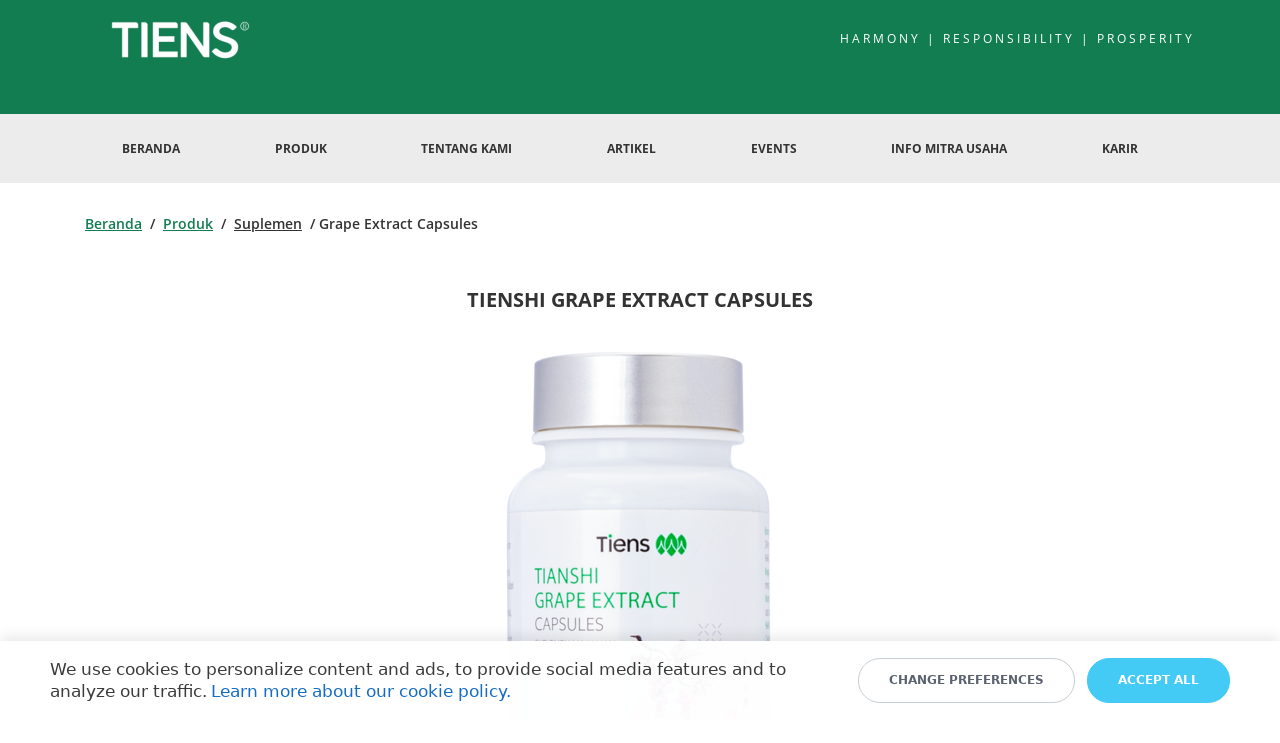

--- FILE ---
content_type: text/html; charset=UTF-8
request_url: https://tiens.co.id/products/foodsupplement/tiensgrapeseedextractcapsules/
body_size: 14257
content:
<!DOCTYPE html>
<html xml:lang="en" lang="en" class="">
<head>
	<script data-skip-moving="true">
					window["bxCookies"] = window["bxCookies"] || {};
					window["bxCookies"]["gtm"] = false;
					window.addEventListener("load", function() {
						BX.addCustomEvent(
							"BX.Landing.Cookies:onAccept", 
							function(acceptedCookies)
							{
								if (
									!window["bxCookies"]["gtm"] && 
									BX.util.in_array("gtm", acceptedCookies)
								)
								{
									window["bxCookies"]["gtm"] = true;
									(function(w,d,s,l,i){w[l]=w[l]||[];w[l].push({'gtm.start':new Date().getTime(),event:'gtm.js'});
				var f=d.getElementsByTagName(s)[0],
				j=d.createElement(s),
				dl=l!='dataLayer'?'&l='+l:'';
				j.async=true;
				j.src='https://www.googletagmanager.com/gtm.js?id='+i+dl;
				f.parentNode.insertBefore(j,f);})(window,document,'script','dataLayer','G-QR0MK9HGXV');
								}
							}
						);
					});
				</script> <script async 
					src="https://www.googletagmanager.com/gtag/js?id=G-QR0MK9HGXV" 
					data-skip-moving="true"
				></script> <script data-skip-moving="true">
					window["bxCookies"] = window["bxCookies"] || {};
					window["bxCookies"]["ga"] = false;
					window.addEventListener("load", function() {
						BX.addCustomEvent(
							"BX.Landing.Cookies:onAccept", 
							function(acceptedCookies)
							{
								if (
									!window["bxCookies"]["ga"] && 
									BX.util.in_array("ga", acceptedCookies)
								)
								{
									window["bxCookies"]["ga"] = true;
									window.dataLayer = window.dataLayer || [];
				function gtag(){dataLayer.push(arguments)};
				gtag("js", new Date());
				gtag("config", "G-QR0MK9HGXV");
								}
							}
						);
					});
				</script> <script async 
					src="https://www.googletagmanager.com/gtag/js?id=G-QR0MK9HGXV" 
					data-skip-moving="true"
				></script> <script data-skip-moving="true">
					window["bxCookies"] = window["bxCookies"] || {};
					window["bxCookies"]["ga"] = false;
					window.addEventListener("load", function() {
						BX.addCustomEvent(
							"BX.Landing.Cookies:onAccept", 
							function(acceptedCookies)
							{
								if (
									!window["bxCookies"]["ga"] && 
									BX.util.in_array("ga", acceptedCookies)
								)
								{
									window["bxCookies"]["ga"] = true;
									window.dataLayer = window.dataLayer || [];
				function gtag(){dataLayer.push(arguments)};
				gtag("js", new Date());
				gtag("config", "G-QR0MK9HGXV");
								}
							}
						);
					});
				</script>	<meta http-equiv="X-UA-Compatible" content="IE=edge">
	<meta name="viewport" content="user-scalable=no, initial-scale=1.0, maximum-scale=1.0, width=device-width">
	<meta name="HandheldFriendly" content="true" >
	<meta name="MobileOptimized" content="width">
	<meta name="apple-mobile-web-app-capable" content="yes">
	<title>Grape Extract Capsules</title>
	<meta http-equiv="Content-Type" content="text/html; charset=UTF-8" />
<style type="text/css">
				:root {
					--primary: #137d52 !important;
					--primary-darken-1: hsl(155.66, 74%, 26%);
					--primary-darken-2: hsl(155.66, 74%, 23%);
					--primary-darken-3: hsl(155.66, 74%, 18%);
					--primary-lighten-1: hsl(155.66, 74%, 38%);
					--primary-opacity-0: rgba(19, 125, 82, 0);
					--primary-opacity-0_05: rgba(19, 125, 82, 0.05);
					--primary-opacity-0_1: rgba(19, 125, 82, 0.1);
					--primary-opacity-0_15: rgba(19, 125, 82, 0.15);
					--primary-opacity-0_2: rgba(19, 125, 82, 0.2);
					--primary-opacity-0_25: rgba(19, 125, 82, 0.25);
					--primary-opacity-0_3: rgba(19, 125, 82, 0.3);
					--primary-opacity-0_35: rgba(19, 125, 82, 0.35);
					--primary-opacity-0_4: rgba(19, 125, 82, 0.4);
					--primary-opacity-0_45: rgba(19, 125, 82, 0.45);
					--primary-opacity-0_5: rgba(19, 125, 82, 0.5);
					--primary-opacity-0_55: rgba(19, 125, 82, 0.55);
					--primary-opacity-0_6: rgba(19, 125, 82, 0.6);
					--primary-opacity-0_65: rgba(19, 125, 82, 0.65);
					--primary-opacity-0_7: rgba(19, 125, 82, 0.7);
					--primary-opacity-0_75: rgba(19, 125, 82, 0.75);
					--primary-opacity-0_8: rgba(19, 125, 82, 0.8);
					--primary-opacity-0_85: rgba(19, 125, 82, 0.85);
					--primary-opacity-0_9: rgba(19, 125, 82, 0.9);
					--primary-opacity-0_95: rgba(19, 125, 82, 0.95);
					--theme-color-main: hsl(155.66, 20%, 20%);
					--theme-color-secondary: hsl(155.66, 20%, 80%);
					--theme-color-title: hsl(155.66, 20%, 20%);
					--theme-color-strict-inverse: #ffffff;
				}
			</style>
<style>:root {--theme-color-main: #666666 !important;--theme-color-title: #333333 !important;}</style>


<link href="/bitrix/js/intranet/intranet-common.min.css?169762158661199" type="text/css"  rel="stylesheet" />
<link href="/bitrix/js/ui/design-tokens/dist/ui.design-tokens.min.css?169762170122029" type="text/css"  rel="stylesheet" />
<link href="/bitrix/js/intranet/design-tokens/bitrix24/bitrix24-design-tokens.min.css?16976215861467" type="text/css"  rel="stylesheet" />
<link href="/bitrix/js/ui/fonts/opensans/ui.font.opensans.min.css?16976216982320" type="text/css"  rel="stylesheet" />
<link href="/bitrix/js/main/popup/dist/main.popup.bundle.min.css?169762145326598" type="text/css"  rel="stylesheet" />
<link href="/bitrix/js/main/sidepanel/css/sidepanel.min.css?16976214528173" type="text/css"  rel="stylesheet" />
<link href="/bitrix/js/main/core/css/core_date.min.css?16976214519928" type="text/css"  rel="stylesheet" />
<link href="/bitrix/js/ui/buttons/dist/ui.buttons.bundle.min.css?169829095826459" type="text/css"  rel="stylesheet" />
<link href="/bitrix/js/ui/switcher/ui.switcher.min.css?16982909582359" type="text/css"  rel="stylesheet" />
<link href="/bitrix/js/ui/hint/ui.hint.min.css?16976217022055" type="text/css"  rel="stylesheet" />
<link href="/bitrix/js/landing/css/landing_public.min.css?1697621590250" type="text/css"  rel="stylesheet" />
<link href="/bitrix/components/bitrix/landing.pub/templates/.default/style.min.css?169829101043819" type="text/css"  rel="stylesheet" />
<link href="/bitrix/panel/main/popup.min.css?169762145720774" type="text/css"  rel="stylesheet" />
<link href="/bitrix/panel/catalog/catalog_cond.min.css?16976214827248" type="text/css"  rel="stylesheet" />
<link href="/bitrix/components/bitrix/landing.cookies/templates/.default/style.min.css?16976215996712" type="text/css"  rel="stylesheet" />
<link href="/bitrix/templates/landing24/assets/vendor/bootstrap/bootstrap.min.css?1698291010177088" type="text/css"  data-template-style="true"  rel="stylesheet" />
<link href="/bitrix/templates/landing24/theme.min.css?1698291010584818" type="text/css"  data-template-style="true"  rel="stylesheet" />
<link href="/bitrix/templates/landing24/template_styles.min.css?16976215992401" type="text/css"  data-template-style="true"  rel="stylesheet" />
<script type="text/javascript">if(!window.BX)window.BX={};if(!window.BX.message)window.BX.message=function(mess){if(typeof mess==='object'){for(let i in mess) {BX.message[i]=mess[i];} return true;}};</script>
<script type="text/javascript">(window.BX||top.BX).message({'pull_server_enabled':'Y','pull_config_timestamp':'1698293297','pull_guest_mode':'N','pull_guest_user_id':'0'});(window.BX||top.BX).message({'PULL_OLD_REVISION':'This page must be reloaded to ensure proper site functioning and to continue work.'});</script>
<script type="text/javascript">(window.BX||top.BX).message({'JS_CORE_LOADING':'Loading...','JS_CORE_WINDOW_CLOSE':'Close','JS_CORE_WINDOW_EXPAND':'Expand','JS_CORE_WINDOW_NARROW':'Restore','JS_CORE_WINDOW_SAVE':'Save','JS_CORE_WINDOW_CANCEL':'Cancel','JS_CORE_H':'h','JS_CORE_M':'m','JS_CORE_S':'s','JS_CORE_NO_DATA':'- No data -','JSADM_AI_HIDE_EXTRA':'Hide extra items','JSADM_AI_ALL_NOTIF':'All notifications','JSADM_AUTH_REQ':'Authentication is required!','JS_CORE_WINDOW_AUTH':'Log In','JS_CORE_IMAGE_FULL':'Full size','JS_CORE_WINDOW_CONTINUE':'Continue'});</script>

<script type="text/javascript" src="/bitrix/js/main/core/core.min.js?1698291028221146"></script>

<script>BX.setJSList(['/bitrix/js/main/core/core_ajax.js','/bitrix/js/main/core/core_promise.js','/bitrix/js/main/polyfill/promise/js/promise.js','/bitrix/js/main/loadext/loadext.js','/bitrix/js/main/loadext/extension.js','/bitrix/js/main/polyfill/promise/js/promise.js','/bitrix/js/main/polyfill/find/js/find.js','/bitrix/js/main/polyfill/includes/js/includes.js','/bitrix/js/main/polyfill/matches/js/matches.js','/bitrix/js/ui/polyfill/closest/js/closest.js','/bitrix/js/main/polyfill/fill/main.polyfill.fill.js','/bitrix/js/main/polyfill/find/js/find.js','/bitrix/js/main/polyfill/matches/js/matches.js','/bitrix/js/main/polyfill/core/dist/polyfill.bundle.js','/bitrix/js/main/core/core.js','/bitrix/js/main/polyfill/intersectionobserver/js/intersectionobserver.js','/bitrix/js/main/lazyload/dist/lazyload.bundle.js','/bitrix/js/main/polyfill/core/dist/polyfill.bundle.js','/bitrix/js/main/parambag/dist/parambag.bundle.js']);
</script>
<script type="text/javascript">(window.BX||top.BX).message({'CORE_CLIPBOARD_COPY_SUCCESS':'Copy done','CORE_CLIPBOARD_COPY_FAILURE':'Copy failed'});</script>
<script type="text/javascript">(window.BX||top.BX).message({'MAIN_SIDEPANEL_CLOSE':'Close','MAIN_SIDEPANEL_PRINT':'Print','MAIN_SIDEPANEL_NEW_WINDOW':'Open in a new window','MAIN_SIDEPANEL_COPY_LINK':'Copy link'});</script>
<script type="text/javascript">(window.BX||top.BX).message({'AMPM_MODE':'2'});(window.BX||top.BX).message({'MONTH_1':'January','MONTH_2':'February','MONTH_3':'March','MONTH_4':'April','MONTH_5':'May','MONTH_6':'June','MONTH_7':'July','MONTH_8':'August','MONTH_9':'September','MONTH_10':'October','MONTH_11':'November','MONTH_12':'December','MONTH_1_S':'January','MONTH_2_S':'February','MONTH_3_S':'March','MONTH_4_S':'April','MONTH_5_S':'May','MONTH_6_S':'June','MONTH_7_S':'July','MONTH_8_S':'August','MONTH_9_S':'September','MONTH_10_S':'October','MONTH_11_S':'November','MONTH_12_S':'December','MON_1':'Jan','MON_2':'Feb','MON_3':'Mar','MON_4':'Apr','MON_5':'May','MON_6':'Jun','MON_7':'Jul','MON_8':'Aug','MON_9':'Sep','MON_10':'Oct','MON_11':'Nov','MON_12':'Dec','DAY_OF_WEEK_0':'Sunday','DAY_OF_WEEK_1':'Monday','DAY_OF_WEEK_2':'Tuesday','DAY_OF_WEEK_3':'Wednesday','DAY_OF_WEEK_4':'Thursday','DAY_OF_WEEK_5':'Friday','DAY_OF_WEEK_6':'Saturday','DOW_0':'Sun','DOW_1':'Mon','DOW_2':'Tue','DOW_3':'Wed','DOW_4':'Thu','DOW_5':'Fri','DOW_6':'Sat','FD_SECOND_AGO_0':'#VALUE# seconds ago','FD_SECOND_AGO_1':'#VALUE# second ago','FD_SECOND_AGO_10_20':'#VALUE# seconds ago','FD_SECOND_AGO_MOD_1':'#VALUE# seconds ago','FD_SECOND_AGO_MOD_2_4':'#VALUE# seconds ago','FD_SECOND_AGO_MOD_OTHER':'#VALUE# seconds ago','FD_SECOND_DIFF_0':'#VALUE# seconds','FD_SECOND_DIFF_1':'#VALUE# second','FD_SECOND_DIFF_10_20':'#VALUE# seconds','FD_SECOND_DIFF_MOD_1':'#VALUE# seconds','FD_SECOND_DIFF_MOD_2_4':'#VALUE# seconds','FD_SECOND_DIFF_MOD_OTHER':'#VALUE# seconds','FD_MINUTE_AGO_0':'#VALUE# minutes ago','FD_MINUTE_AGO_1':'#VALUE# minute ago','FD_MINUTE_AGO_10_20':'#VALUE# minutes ago','FD_MINUTE_AGO_MOD_1':'#VALUE# minutes ago','FD_MINUTE_AGO_MOD_2_4':'#VALUE# minutes ago','FD_MINUTE_AGO_MOD_OTHER':'#VALUE# minutes ago','FD_MINUTE_DIFF_0':'#VALUE# minutes','FD_MINUTE_DIFF_1':'#VALUE# minute','FD_MINUTE_DIFF_10_20':'#VALUE# minutes','FD_MINUTE_DIFF_MOD_1':'#VALUE# minutes','FD_MINUTE_DIFF_MOD_2_4':'#VALUE# minutes','FD_MINUTE_DIFF_MOD_OTHER':'#VALUE# minutes','FD_MINUTE_0':'#VALUE# minutes','FD_MINUTE_1':'#VALUE# minute','FD_MINUTE_10_20':'#VALUE# minutes','FD_MINUTE_MOD_1':'#VALUE# minutes','FD_MINUTE_MOD_2_4':'#VALUE# minutes','FD_MINUTE_MOD_OTHER':'#VALUE# minutes','FD_HOUR_AGO_0':'#VALUE# hours ago','FD_HOUR_AGO_1':'#VALUE# hour ago','FD_HOUR_AGO_10_20':'#VALUE# hours ago','FD_HOUR_AGO_MOD_1':'#VALUE# hours ago','FD_HOUR_AGO_MOD_2_4':'#VALUE# hours ago','FD_HOUR_AGO_MOD_OTHER':'#VALUE# hours ago','FD_HOUR_DIFF_0':'#VALUE# hours','FD_HOUR_DIFF_1':'#VALUE# hour','FD_HOUR_DIFF_10_20':'#VALUE# hours','FD_HOUR_DIFF_MOD_1':'#VALUE# hours','FD_HOUR_DIFF_MOD_2_4':'#VALUE# hours','FD_HOUR_DIFF_MOD_OTHER':'#VALUE# hours','FD_YESTERDAY':'yesterday','FD_TODAY':'today','FD_TOMORROW':'tomorrow','FD_DAY_AGO_0':'#VALUE# days ago','FD_DAY_AGO_1':'#VALUE# day ago','FD_DAY_AGO_10_20':'#VALUE# days ago','FD_DAY_AGO_MOD_1':'#VALUE# days ago','FD_DAY_AGO_MOD_2_4':'#VALUE# days ago','FD_DAY_AGO_MOD_OTHER':'#VALUE# days ago','FD_DAY_DIFF_0':'#VALUE# days','FD_DAY_DIFF_1':'#VALUE# day','FD_DAY_DIFF_10_20':'#VALUE# days','FD_DAY_DIFF_MOD_1':'#VALUE# days','FD_DAY_DIFF_MOD_2_4':'#VALUE# days','FD_DAY_DIFF_MOD_OTHER':'#VALUE# days','FD_DAY_AT_TIME':'#DAY# at #TIME#','FD_MONTH_AGO_0':'#VALUE# months ago','FD_MONTH_AGO_1':'#VALUE# month ago','FD_MONTH_AGO_10_20':'#VALUE# months ago','FD_MONTH_AGO_MOD_1':'#VALUE# months ago','FD_MONTH_AGO_MOD_2_4':'#VALUE# months ago','FD_MONTH_AGO_MOD_OTHER':'#VALUE# months ago','FD_MONTH_DIFF_0':'#VALUE# months','FD_MONTH_DIFF_1':'#VALUE# month','FD_MONTH_DIFF_10_20':'#VALUE# months','FD_MONTH_DIFF_MOD_1':'#VALUE# months','FD_MONTH_DIFF_MOD_2_4':'#VALUE# months','FD_MONTH_DIFF_MOD_OTHER':'#VALUE# months','FD_YEARS_AGO_0':'#VALUE# years ago','FD_YEARS_AGO_1':'#VALUE# year ago','FD_YEARS_AGO_10_20':'#VALUE# years ago','FD_YEARS_AGO_MOD_1':'#VALUE# years ago','FD_YEARS_AGO_MOD_2_4':'#VALUE# years ago','FD_YEARS_AGO_MOD_OTHER':'#VALUE# years ago','FD_YEARS_DIFF_0':'#VALUE# years','FD_YEARS_DIFF_1':'#VALUE# year','FD_YEARS_DIFF_10_20':'#VALUE# years','FD_YEARS_DIFF_MOD_1':'#VALUE# years','FD_YEARS_DIFF_MOD_2_4':'#VALUE# years','FD_YEARS_DIFF_MOD_OTHER':'#VALUE# years','CAL_BUTTON':'Select','CAL_TIME_SET':'Set time','CAL_TIME':'Time','FD_LAST_SEEN_TOMORROW':'tomorrow at #TIME#','FD_LAST_SEEN_NOW':'just now','FD_LAST_SEEN_TODAY':'today at #TIME#','FD_LAST_SEEN_YESTERDAY':'yesterday at #TIME#','FD_LAST_SEEN_MORE_YEAR':'more than a year ago','FD_SECOND_SHORT':'#VALUE# s','FD_MINUTE_SHORT':'#VALUE# m','FD_HOUR_SHORT':'#VALUE# h','FD_DAY_SHORT':'#VALUE# d','FD_MONTH_SHORT':'#VALUE# mon','FD_YEARS_SHORT_0':'#VALUE# y','FD_YEARS_SHORT_1':'#VALUE# y','FD_YEARS_SHORT_10_20':'#VALUE# y','FD_YEARS_SHORT_MOD_1':'#VALUE# y','FD_YEARS_SHORT_MOD_2_4':'#VALUE# y','FD_YEARS_SHORT_MOD_OTHER':'#VALUE# y'});</script>
<script type="extension/settings" data-extension="main.date">{"formats":{"FORMAT_DATE":"MM\/DD\/YYYY","FORMAT_DATETIME":"MM\/DD\/YYYY H:MI:SS T","SHORT_DATE_FORMAT":"n\/j\/Y","MEDIUM_DATE_FORMAT":"M j, Y","LONG_DATE_FORMAT":"F j, Y","DAY_MONTH_FORMAT":"F j","DAY_SHORT_MONTH_FORMAT":"M j","SHORT_DAY_OF_WEEK_MONTH_FORMAT":"D, F j","SHORT_DAY_OF_WEEK_SHORT_MONTH_FORMAT":"D, M j","DAY_OF_WEEK_MONTH_FORMAT":"l, F j","FULL_DATE_FORMAT":"l, F j, Y","SHORT_TIME_FORMAT":"g:i a","LONG_TIME_FORMAT":"g:i:s a"}}</script>
<script type="text/javascript">(window.BX||top.BX).message({'WEEK_START':'0'});</script>
<script type="text/javascript">(window.BX||top.BX).message({'JS_CORE_LOADING':'Loading...','JS_CORE_WINDOW_CLOSE':'Close','JS_CORE_WINDOW_EXPAND':'Expand','JS_CORE_WINDOW_NARROW':'Restore','JS_CORE_WINDOW_SAVE':'Save','JS_CORE_WINDOW_CANCEL':'Cancel','JS_CORE_H':'h','JS_CORE_M':'m','JS_CORE_S':'s','JS_CORE_NO_DATA':'- No data -','JSADM_AI_HIDE_EXTRA':'Hide extra items','JSADM_AI_ALL_NOTIF':'All notifications','JSADM_AUTH_REQ':'Authentication is required!','JS_CORE_WINDOW_AUTH':'Log In','JS_CORE_IMAGE_FULL':'Full size','JS_CORE_WINDOW_CONTINUE':'Continue'});</script>
<script type="text/javascript">(window.BX||top.BX).message({'JC_CORE_TREE_SELECT_CONTROL':'Select condition','JC_CORE_TREE_ADD_CONTROL':'Add condition','JC_CORE_TREE_DELETE_CONTROL':'Delete condition','JC_CORE_TREE_CONTROL_DATETIME_ICON':'Click to select date','JC_CORE_TREE_CONDITION_ERROR':'Condition error','JC_CORE_TREE_CONDITION_FATAL_ERROR':'Unrecoverable condition error. It is recommended to delete the condition.'});</script>
<script type="text/javascript">(window.BX||top.BX).message({'UI_BUTTONS_SAVE_BTN_TEXT':'Save','UI_BUTTONS_CREATE_BTN_TEXT':'Create','UI_BUTTONS_ADD_BTN_TEXT':'Add','UI_BUTTONS_SEND_BTN_TEXT':'Send','UI_BUTTONS_CANCEL_BTN_TEXT':'Cancel','UI_BUTTONS_CLOSE_BTN_TEXT':'Close','UI_BUTTONS_APPLY_BTN_TEXT':'Apply'});</script>
<script type="text/javascript">(window.BX||top.BX).message({'UI_SWITCHER_ON':'on','UI_SWITCHER_OFF':'off'});(window.BX||top.BX).message({'UI_SWITCHER_ON':'on','UI_SWITCHER_OFF':'off'});</script>
<script type="text/javascript">(window.BX||top.BX).message({'LANGUAGE_ID':'en','FORMAT_DATE':'MM/DD/YYYY','FORMAT_DATETIME':'MM/DD/YYYY H:MI:SS T','COOKIE_PREFIX':'BITRIX_SM','SERVER_TZ_OFFSET':'10800','UTF_MODE':'Y','SITE_ID':'s1','SITE_DIR':'/','USER_ID':'','SERVER_TIME':'1768095237','USER_TZ_OFFSET':'0','USER_TZ_AUTO':'Y','bitrix_sessid':'a131b3a038510baf8992b28b0469d1ea'});</script>


<script type="text/javascript" src="/bitrix/js/pull/protobuf/protobuf.min.js?169762162676433"></script>
<script type="text/javascript" src="/bitrix/js/pull/protobuf/model.min.js?169762162614190"></script>
<script type="text/javascript" src="/bitrix/js/main/core/core_promise.min.js?16976214522490"></script>
<script type="text/javascript" src="/bitrix/js/rest/client/rest.client.min.js?16976216299240"></script>
<script type="text/javascript" src="/bitrix/js/pull/client/pull.client.min.js?169829077847780"></script>
<script type="text/javascript" src="/bitrix/js/main/core/core_fx.min.js?16976214529768"></script>
<script type="text/javascript" src="/bitrix/js/main/pageobject/pageobject.min.js?1697621452570"></script>
<script type="text/javascript" src="/bitrix/js/main/popup/dist/main.popup.bundle.min.js?169762145365670"></script>
<script type="text/javascript" src="/bitrix/js/main/core/core_clipboard.min.js?16976214522246"></script>
<script type="text/javascript" src="/bitrix/js/main/sidepanel/manager.min.js?169829102819630"></script>
<script type="text/javascript" src="/bitrix/js/main/sidepanel/slider.min.js?169762145231250"></script>
<script type="text/javascript" src="/bitrix/js/main/date/main.date.min.js?169762145217992"></script>
<script type="text/javascript" src="/bitrix/js/main/core/core_date.min.js?169762145226661"></script>
<script type="text/javascript" src="/bitrix/js/main/core/core_window.min.js?169829103576324"></script>
<script type="text/javascript" src="/bitrix/js/catalog/core_tree.min.js?169762148245324"></script>
<script type="text/javascript" src="/bitrix/js/ui/buttons/dist/ui.buttons.bundle.min.js?169829095842482"></script>
<script type="text/javascript" src="/bitrix/js/ui/switcher/dist/ui.switcher.bundle.min.js?16982909587206"></script>
<script type="text/javascript" src="/bitrix/js/ui/hint/ui.hint.min.js?16982909584771"></script>
<script type="text/javascript" src="/bitrix/js/main/polyfill/intersectionobserver/js/intersectionobserver.min.js?16976214507124"></script>
<script type="text/javascript">if (Intl && Intl.DateTimeFormat) document.cookie="BITRIX_SM_TZ="+Intl.DateTimeFormat().resolvedOptions().timeZone+"; path=/; expires=Fri, 01 Jan 2027 00:00:00 +0300";</script>
<script type="text/javascript">
					(function () {
						"use strict";

						var counter = function ()
						{
							var cookie = (function (name) {
								var parts = ("; " + document.cookie).split("; " + name + "=");
								if (parts.length == 2) {
									try {return JSON.parse(decodeURIComponent(parts.pop().split(";").shift()));}
									catch (e) {}
								}
							})("BITRIX_CONVERSION_CONTEXT_s1");

							if (cookie && cookie.EXPIRE >= BX.message("SERVER_TIME"))
								return;

							var request = new XMLHttpRequest();
							request.open("POST", "/bitrix/tools/conversion/ajax_counter.php", true);
							request.setRequestHeader("Content-type", "application/x-www-form-urlencoded");
							request.send(
								"SITE_ID="+encodeURIComponent("s1")+
								"&sessid="+encodeURIComponent(BX.bitrix_sessid())+
								"&HTTP_REFERER="+encodeURIComponent(document.referrer)
							);
						};

						if (window.frameRequestStart === true)
							BX.addCustomEvent("onFrameDataReceived", counter);
						else
							BX.ready(counter);
					})();
				</script>
<style>
					body.landing-page-transition::after {
						background: #ffffff;
					}
				</style>
<meta name="robots" content="all" />
<script>
	(function(w,d,u){
		var s=d.createElement('script');s.async=true;s.src=u+'?'+(Date.now()/86400000|0);
		var h=d.getElementsByTagName('script')[0];h.parentNode.insertBefore(s,h);
	})(window,document,'https://apfcrm.tiens.com/upload/landing/assets/assets_webpack_2ab6b992d8_1704271394.js');
</script>



<script type="text/javascript" src="/bitrix/templates/landing24/assets/js/helpers/lazyload.min.js?16976215992181"></script>
<script type="text/javascript" src="/bitrix/components/bitrix/landing.pub/templates/.default/script.min.js?16976215998156"></script>
<script type="text/javascript" src="/bitrix/components/bitrix/landing.cookies/templates/.default/script.min.js?169762159910691"></script>
<link rel="preload" href="/bitrix/templates/landing24/assets/vendor/icon/far/font.woff" as="font" crossorigin="anonymous" type="font/woff" crossorigin>
<link rel="preload" href="/bitrix/templates/landing24/assets/vendor/icon/far/font.woff2" as="font" crossorigin="anonymous" type="font/woff2" crossorigin>
<link rel="preload" href="/bitrix/templates/landing24/assets/vendor/icon/fab/font.woff" as="font" crossorigin="anonymous" type="font/woff" crossorigin>
<link rel="preload" href="/bitrix/templates/landing24/assets/vendor/icon/fab/font.woff2" as="font" crossorigin="anonymous" type="font/woff2" crossorigin>
<style>.fa-home:before{content:"\f015";}.fa-phone:before{content:"\f095";}.fa-envelope:before{content:"\f0e0";}.fa-whatsapp:before{content:"\f232";}</style>
<style>.fa-facebook:before{content:"\f09a";}.fa-instagram:before{content:"\f16d";}.fa-youtube:before{content:"\f167";}</style>
<link rel="preload" href="/bitrix/templates/landing24/assets/vendor/icon/fal/font.woff" as="font" crossorigin="anonymous" type="font/woff" crossorigin>
<link rel="preload" href="/bitrix/templates/landing24/assets/vendor/icon/fal/font.woff2" as="font" crossorigin="anonymous" type="font/woff2" crossorigin>
<style>.fa-rupiah-sign:before{content:"\e23d";}</style>
<style>
					body {
						--landing-font-family: Open Sans
					}
				</style>
<link rel="stylesheet" href="https://fonts.bitrix24.com/css2?family=Open+Sans:wght@100;200;300;400;500;600;700;800;900">
<style>
				body {
					font-weight: 400;
					font-family: Open Sans;
					-webkit-font-smoothing: antialiased;
					-moz-osx-font-smoothing: grayscale;
					-moz-font-feature-settings: "liga", "kern";
					text-rendering: optimizelegibility;
				}
			</style>
<style>
				h1, h2, h3, h4, h5, h6 {
					font-family: Open Sans;
				}
			</style>
<style>
			html {font-size: 14px;}
			body {font-size: 1rem;}
			.g-font-size-default {font-size: 1rem;}
		</style>
<style>
				main.landing-public-mode {
					line-height: 1.6;
					font-weight: 400;
				}
				
				.landing-public-mode .h1, .landing-public-mode .h2, .landing-public-mode .h3, .landing-public-mode .h4, 
				.landing-public-mode .h5, .landing-public-mode .h6, .landing-public-mode .h7,
				.landing-public-mode h1, .landing-public-mode h2, .landing-public-mode h3, .landing-public-mode h4, 
				.landing-public-mode h5, .landing-public-mode h6 {
					font-weight: 400;
				}
			</style>
<script>
	BX.namespace("BX.Landing");
	BX.Landing.getMode = () => "view";
</script>


<meta property="og:title" content="Empty template" /><meta property="og:type" content="website" /><meta property="twitter:title" content="Empty template" /><meta property="twitter:type" content="website" /> <meta property="og:image" content="https://tiens.co.id/products/foodsupplement/tiensgrapeseedextractcapsules/preview.jpg" /><meta property="twitter:image" content="https://tiens.co.id/products/foodsupplement/tiensgrapeseedextractcapsules/preview.jpg" /> <meta property="Bitrix24SiteType" content="page" /> <meta property="og:url" content="https://tiens.co.id/products/foodsupplement/tiensgrapeseedextractcapsules/" />
<link rel="canonical" href="https://tiens.co.id/products/foodsupplement/tiensgrapeseedextractcapsules/"/>
<link rel="icon" type="image/jpeg" href="/upload/resize_cache/landing/5ef/k1tchq7d9s1mfs6o7h4inohbsp4dhkam/16_16_2/whatsapp_image_2024_02_22_at_11_50_48.jpeg" sizes="16x16">
<link rel="icon" type="image/jpeg" href="/upload/resize_cache/landing/5ef/k1tchq7d9s1mfs6o7h4inohbsp4dhkam/32_32_2/whatsapp_image_2024_02_22_at_11_50_48.jpeg" sizes="32x32">
<link rel="icon" type="image/jpeg" href="/upload/resize_cache/landing/5ef/k1tchq7d9s1mfs6o7h4inohbsp4dhkam/96_96_2/whatsapp_image_2024_02_22_at_11_50_48.jpeg" sizes="96x96">
<link rel="apple-touch-icon" href="/upload/resize_cache/landing/5ef/k1tchq7d9s1mfs6o7h4inohbsp4dhkam/120_120_2/whatsapp_image_2024_02_22_at_11_50_48.jpeg" sizes="120x120">
<link rel="apple-touch-icon" href="/upload/resize_cache/landing/5ef/k1tchq7d9s1mfs6o7h4inohbsp4dhkam/180_180_2/whatsapp_image_2024_02_22_at_11_50_48.jpeg" sizes="180x180">
<link rel="apple-touch-icon" href="/upload/resize_cache/landing/5ef/k1tchq7d9s1mfs6o7h4inohbsp4dhkam/152_152_2/whatsapp_image_2024_02_22_at_11_50_48.jpeg" sizes="152x152">
<link rel="apple-touch-icon" href="/upload/resize_cache/landing/5ef/k1tchq7d9s1mfs6o7h4inohbsp4dhkam/167_167_2/whatsapp_image_2024_02_22_at_11_50_48.jpeg" sizes="167x167">
 <link rel="icon" type="image/x-icon" href="/favicon.ico"></head>
<body class="landing-page-transition" >
<noscript>
					<iframe src="https://www.googletagmanager.com/ns.html?id=G-QR0MK9HGXV" height="0" width="0" style="display:none;visibility:hidden"></iframe>
				</noscript><main class="w-100 landing-public-mode" >
<div class="landing-header"><div id="b8903" class="block-wrapper block-35-8-header-logo-and-slogan-row"><header class="landing-block g-bg g-pb-45 g-pt-9" style="--bg: var(--primary);background-image: ;--bg-url: ;--bg-url-2x: ;--bg-overlay: ;--bg-size: ;--bg-attachment: ;">
	<div class="container">
		<div class="landing-block-node-row row no-gutters justify-content-between align-items-center text-center" style="">
			<div class="landing-block-node-col-left col-6 text-left">
				<img class="landing-block-node-logo img-fluid g-max-width-180 h-auto" src="[data-uri]" alt="TIENS Logo" srcset="" data-pseudo-url="{&quot;text&quot;:&quot;&quot;,&quot;href&quot;:&quot;https://tiens.co.id/&quot;,&quot;target&quot;:&quot;_self&quot;,&quot;enabled&quot;:true}" data-fileid="2380" data-lazy-img="Y" data-src="/upload/landing/a5f/drjgseieytblmm5a5f7ih9q15i244gl0/Untitled_design_21_@1x.png" loading="lazy" />
			</div>
			<div class="landing-block-node-col-right col-6 text-right"><div class="landing-block-node-text-8691 g-pointer-events-all g-pb-1 g-color g-pt-auto g-mb-minus-20 text-right g-letter-spacing-3 g-font-size-12" style="--color: #ffffff;">HARMONY | RESPONSIBILITY |  PROSPERITY</div>
				
			<div class="landing-block-node-containerbutton-5939 g-pointer-events-all g-flex-centered g-pt-10 g-pb-10 g-pl-auto justify-content-end g-pr-auto" style=""></div></div>
		</div>
	</div>
</header></div><div id="b23897" class="block-wrapper block-0-menu-21-wo-logo"><header class="landing-block u-header u-header--static u-header--relative landing-block-menu-store w-100 g-pt-25 g-pb-25 g-bg" style="--bg: #ececec;">
	<nav class="g-pa-0 g-mb-0 navbar navbar-expand-lg g-brd-0 u-navbar-color u-navbar-color--hover u-navbar-align-around" style="--navbar-color: #333333;--navbar-color--hover: var(--primary);">
		<div class="container">
			<div class="collapse navbar-collapse align-items-center flex-sm-row" id="navBar12156">
				<ul class="landing-block-node-menu-list js-scroll-nav navbar-nav text-uppercase g-font-weight-700 g-font-size-12 g-pt-20 g-pt-0--lg ml-auto"><li class="landing-block-node-menu-list-item nav-item g-mr-20--lg g-ml-10 g-ml-0--lg g-mb-7 g-mb-0--lg">
						<a href="https://tiens.co.id/" class="landing-block-node-menu-list-item-link nav-link p-0" target="_self" style="">Beranda</a>
					</li><li class="landing-block-node-menu-list-item nav-item g-mr-20--lg g-ml-10 g-ml-0--lg g-mb-7 g-mb-0--lg">
						<a href="https://tiens.co.id/productscategories/" class="landing-block-node-menu-list-item-link nav-link p-0" target="_self" style="">Produk</a>
					</li><li class="landing-block-node-menu-list-item nav-item g-mr-20--lg g-ml-10 g-ml-0--lg g-mb-7 g-mb-0--lg">
						<a href="https://tiens.co.id/aboutus/" class="landing-block-node-menu-list-item-link nav-link p-0" target="_self" style="">Tentang Kami</a>
					</li><li class="landing-block-node-menu-list-item nav-item g-mr-20--lg g-ml-10 g-ml-0--lg g-mb-7 g-mb-0--lg">
						<a href="https://tiens.co.id/katalog_qcbs/" class="landing-block-node-menu-list-item-link nav-link p-0" target="_self" style="">Artikel</a>
					</li><li class="landing-block-node-menu-list-item nav-item g-mr-20--lg g-ml-10 g-ml-0--lg g-mb-7 g-mb-0--lg">
						<a href="https://tiens.co.id/events/" class="landing-block-node-menu-list-item-link nav-link p-0" target="_self" style="">Events</a>
					</li><li class="landing-block-node-menu-list-item nav-item g-mr-20--lg g-ml-10 g-ml-0--lg g-mb-7 g-mb-0--lg">
						<a href="https://tiens.co.id/mpdanetik_ukiv/" class="landing-block-node-menu-list-item-link nav-link p-0" target="_self" style="">Info Mitra Usaha</a>
					</li><li class="landing-block-node-menu-list-item nav-item g-mr-20--lg g-ml-10 g-ml-0--lg g-mb-7 g-mb-0--lg">
						<a href="https://tiens.co.id/recruitment/" class="landing-block-node-menu-list-item-link nav-link p-0" target="_self" style="">Karir</a>
					</li></ul>
			</div>
			<!-- Responsive Toggle Button -->
			<button class="navbar-toggler btn g-line-height-1 g-brd-none g-pa-10 g-pr-20 ml-auto" type="button" aria-label="Toggle navigation" aria-expanded="false" aria-controls="navBar12156" data-toggle="collapse" data-target="#navBar12156">
					<span class="landing-block-node-hamburger hamburger hamburger--slider">
					  <span class="hamburger-box">
						<span class="hamburger-inner"></span>
					  </span>
					</span>
			</button>
			<!-- End Responsive Toggle Button -->
		</div>
	</nav>
</header></div></div> 
								<div class="landing-main"><a id="workarea"></a><div id="b7556" class="block-wrapper block-27-one-col-fix-title-and-text-2"><section class="landing-block js-animation g-pt-30 animated g-pb-0" style="">
	<div class="landing-block-node-text-container landing-semantic-text-width container g-max-width-container" style="">
		
		<div class="landing-block-node-text landing-semantic-text-medium js-animation g-mb-20 g-pb-1 animated g-color g-font-size-14 g-font-weight-600" style="--color: #333333;"><a href="https://tiens.co.id/" target="_self" style="text-decoration-line: underline;">Beranda</a>  /  <a href="https://tiens.co.id/productscategories/" target="_self" style="text-decoration-line: underline;">Produk</a>  /  <span style="text-decoration-line: underline;"><a href="https://tiens.co.id/products/foodsupplementspage/" target="_self">Suplemen</a></span>  / Grape Extract Capsules</div>
	</div>
</section></div><div id="b7557" class="block-wrapper block-27-one-col-fix-title-and-text-2"><section class="landing-block js-animation g-pt-30 g-pb-0 g-bg" style="--bg: hsla(0, 0%, 100%, 0.2);--bg-url: ;--bg-url-2x: ;--bg-overlay: ;--bg-size: ;--bg-attachment: ;">
	<div class="landing-block-node-text-container landing-semantic-text-width container g-max-width-container" style="">
		<h2 class="landing-block-node-title landing-semantic-title-medium js-animation fadeIn g-mb-20 g-font-size-20 g-font-weight-700 text-uppercase text-center" style="">TIENSHI GRAPE EXTRACT CAPSULES</h2>
		
	</div>
</section></div><div id="b7558" class="block-wrapper block-32-2-2-img-one-big-full--contain"><section class="landing-block g-pt-0 g-pb-0 text-center">
	<img class="landing-block-node-img img-fluid js-animation animation-none" src="[data-uri]" data-pseudo-url="{&quot;text&quot;:&quot;&quot;,&quot;href&quot;:&quot;https://www.bitrix24.com&quot;,&quot;target&quot;:&quot;_blank&quot;,&quot;enabled&quot;:true}" alt="" srcset="" data-fileid="6941" data-lazy-img="Y" data-src="/upload/landing/a76/v2986l2nanerywkumgb2wuu2f63bt4u0/d31xnufhsrd62qqmhfz27hqav98pofst8wpv40w1_1_1x.png" loading="lazy" />
</section></div><div id="b7559" class="block-wrapper block-27-one-col-fix-title-and-text-2"><section class="landing-block js-animation g-pb-30 animated g-pt-50" style="">
	<div class="landing-block-node-text-container landing-semantic-text-width container g-max-width-container" style="">
		
		<h2 class="landing-block-node-title-3262 g-pointer-events-all h2 g-font-size-20 g-font-weight-700 g-color g-mb-15 text-left text-uppercase" style="--color: #1d9259;">TIENShi Grape Extract Capsules</h2><div class="landing-block-node-text-6117 g-pointer-events-all g-pb-1 text-left g-color g-font-size-15 g-font-weight-400 g-line-height-1_6 g-letter-spacing-inherit g-mb-20" style="--color: #333333;"> </div><div class="d-flex"><div class="landing-block-node-containericon g-pointer-events-all g-font-size-24 g-mr-10 g-color" style="--color: #ff914d;"><i class="landing-block-node-icon-8548 fal fa-rupiah-sign" data-pseudo-url="{&quot;text&quot;:&quot;&quot;,&quot;href&quot;:&quot;#&quot;,&quot;target&quot;:&quot;_blank&quot;,&quot;enabled&quot;:false}"></i></div><div class="landing-block-node-text-6647 g-pointer-events-all g-pb-1 text-left g-color" style="--color: #333333;">Harga konsumen: <span style="font-weight: bold;">IDR 708,000</span></div></div><div class="landing-block-node-containerbutton g-pointer-events-all g-flex-centered g-pb-10 justify-content-center g-pt-30" style=""><a href="https://wa.me/6281388623232" class="landing-block-node-button-4657 btn text-uppercase g-btn-type-solid g-btn-px-m g-ml-10 g-mr-10 g-button-color g-color rounded-0 g-btn-size-md" target="_blank" style="--button-color-contrast: hsla(23, 100%, 15%, 1);--button-color-hover: hsla(23, 100%, 75%, 1);--button-color-light: hsla(23, 65%, 88%, 1);--button-color: #ff914d;--color: #ffffff;--color-hover: ;">Buy Now</a></div>
	</div>
</section></div><div id="b7560" class="block-wrapper block-26-separator"><section class="landing-block g-pt-10 g-pb-10">

        <hr class="landing-block-line landing-semantic-border g-brd-gray-light-v3 my-0" />

    </section></div><div id="b7561" class="block-wrapper block-68-3-faq"><div class="landing-block landing-block-faq-3 g-pt-30 g-pb-30" style="">
	<div class="container">
		
		<div class="accordion"><div class="landing-block-card accordion-item g-border-color g-pa-10 g-brd-bottom" style="--border-color: hsla(0, 0%, 86%, 1);">
				<div class="landing-block-faq-visible g-ma-0 g-cursor-pointer g-color--hover g-brd-bottom g-brd-primary g-pos-rel g-py-15" style="--color-hover: var(--primary);"><h4 class="g-pr-25">Description</h4><span class="icon"></span></div>
				<div class="landing-block-faq-hidden" style="">Tianshi Grape Extract Capsules mengandung Grape Seed Extract 54.25 mg, Oligosakarida 294 mg dan Vitamin C 0.35 mg yang bermanfaat sebagai suplemen untuk membantu mengurangi lemak.<p><br /></p><p>Isi: 0,35g x 60 kapsul</p><p>Anjuran Pakai: 3 kali sehari, tiap kali 2 kapsul.<br /></p><p>Peringatan &amp; Perhatian:<br />Jangan diberikan kepada orang yang hipersensitif terhadap salah satu bahan serta orang yang mengalami gangguan dan iritasi saluran cerna.<br /></p></div>
			</div></div></div></div></div>
	<div class="bx-landing-cookies-popup" id="bx-landing-cookies-popup">
		<div class="bx-landing-cookies-popup-title">We use cookies</div>
		<div class="bx-landing-cookies-popup-content">
			<div class="bx-landing-cookies-main-agreement"></div>
			<div class="bx-landing-cookies-popup-subtitle">Cookie preferences</div>
			<div class="bx-landing-cookies-popup-subtitle-detail">Below you may find information about the purposes for which we and our partners use cookies and process data. You can exercise your preferences for processing, and/or see details on our partners' websites. </div>

			<div>
				<div class="bx-landing-cookies-main-agreement-block">
					<span class="bx-landing-cookies-main-agreement-block-name">Analytical cookies</span>
					<span class="bx-landing-cookies-switcher" data-type="analytic">Disable all</span>
				</div>
				<div class="bx-landing-cookies-analytic-agreements"></div>
			</div>

			<div>
				<div class="bx-landing-cookies-main-agreement-block">
					<span class="bx-landing-cookies-main-agreement-block-name">Functional cookies</span>
				</div>
				<div class="bx-landing-cookies-technical-agreements" data-type="technical"></div>
			</div>

			<div>
				<div class="bx-landing-cookies-main-agreement-block">
					<span class="bx-landing-cookies-main-agreement-block-name">Other cookies</span>
				</div>
				<div class="bx-landing-cookies-other-agreements" data-type="other"></div>
			</div>

		</div>
		<div class="bx-landing-cookies-popup-footer">
			<button class="ui-btn ui-btn-lg ui-btn-primary ui-btn-round bx-landing-cookies-button-save">
				Accept all			</button>
			<button class="ui-btn ui-btn-lg ui-btn-light-border ui-btn-round bx-landing-cookies-button-cancel">
				Decline all			</button>
		</div>
		<span class="bx-landing-cookies-button-close"></span>
	</div>
	<div class="bx-landing-cookies-popup-warning" id="bx-landing-cookies-popup-warning">
		<div class="bx-landing-cookies-popup-warning-inner">
			<div class="bx-landing-cookies-popup-warning-left">
				<span class="bx-landing-cookies-popup-warning-text">We use cookies to personalize content and ads, to provide social media features and to analyze our traffic.</span>
				<span class="bx-landing-cookies-popup-warning-link" id="bx-landing-cookies-opt-link">Learn more about our cookie policy.</span>
			</div>
			<div class="bx-landing-cookies-popup-warning-right">
				<span class="ui-btn ui-btn-lg ui-btn-light-border ui-btn-round" id="bx-landing-cookies-opt">
					Change preferences				</span>
				<span class="ui-btn ui-btn-lg ui-btn-primary ui-btn-round" id="bx-landing-cookies-accept">
					Accept all				</span>
			</div>
		</div>
	</div>
	<div class="bx-landing-cookies-popup-notice" id="bx-landing-cookies-popup-notice"
		 style="left: 75px; bottom: 23px;				 background:#5fb6a1;
				 color:#fff;">
		<div class="bx-landing-cookies-popup-notice-svg-wrap">
			<svg style="fill:#fff;" xmlns="http://www.w3.org/2000/svg" width="15" height="15" fill="#FFF" class="bx-landing-cookies-popup-notice-svg">
				<path fill-rule="evenodd" d="M7.328.07c.463 0 .917.043 1.356.125.21.04.3.289.228.49a1.5 1.5 0 001.27 1.99h.001a.22.22 0 01.213.243 3.218 3.218 0 003.837 3.453c.18-.035.365.078.384.26A7.328 7.328 0 117.329.07zm.263 10.054a1.427 1.427 0 100 2.854 1.427 1.427 0 000-2.854zM3.697 7.792a.884.884 0 100 1.769.884.884 0 000-1.769zm5.476-.488a.884.884 0 100 1.768.884.884 0 000-1.768zM5.806 3.628a1.427 1.427 0 100 2.854 1.427 1.427 0 000-2.854z"></path>
			</svg>
		</div>
		<span class="bx-landing-cookies-popup-notice-text-wrap">
			<span class="bx-landing-cookies-popup-notice-text">Cookies</span>
		</span>

	</div>


<script>
	// don't use BX.ready here
	window.addEventListener('load', function()
	{
		new BX.Landing.Cookies({
			enable: true,
			siteId: 9,
			onlyInformation: false,
			availableCodes: ["ga","gtm","fbp","yt","gmap"],
			idButtonOpt: 'bx-landing-cookies-opt',
			idButtonOptLink: 'bx-landing-cookies-opt-link',
			idButtonAccept: 'bx-landing-cookies-accept',
			idAgreementPopup: 'bx-landing-cookies-popup',
			idAgreementSmallPopup: 'bx-landing-cookies-popup-warning',
			idCookiesNotice: 'bx-landing-cookies-popup-notice',
			classNameMainAgreement: 'bx-landing-cookies-main-agreement',
			classNameAnalyticAgreements: 'bx-landing-cookies-analytic-agreements',
			classNameTechnicalAgreements: 'bx-landing-cookies-technical-agreements',
			classNameOtherAgreements: 'bx-landing-cookies-other-agreements',
			classNameButtonSave: 'bx-landing-cookies-button-save',
			classNameButtonCancel: 'bx-landing-cookies-button-cancel',
			classNameButtonClose: 'bx-landing-cookies-button-close',
			classNameCookiesSwitcher: 'bx-landing-cookies-switcher',
			agreementAjaxPath: '/bitrix/services/main/ajax.php',
			messages: {
				acceptAll: 'Accept all',
				acceptModified: 'Save and accept',
				declineAll: 'Decline all',
				declineModified: 'Cancel',
				switcherOn: 'Enable all',
				switcherOff: 'Disable all'
			}
		});
	});
</script>
</div> 
							<div class="landing-footer"><div id="b6227" class="block-wrapper block-35-2-footer-dark"><section class="landing-semantic-background-color g-bg g-pb-0 g-pt-40" style="--bg: #e8e5e1;">
	<div class="container">
		<div class="row">
			<div class="landing-block-node-main-card js-animation col-sm-12 col-md-6 col-lg-6 g-mb-25 g-mb-0--lg animation-none animated">
				<h2 class="landing-block-node-title landing-semantic-subtitle-small text-uppercase g-font-weight-700 g-mb-20 g-color g-font-size-17" style="--color: #585844;">TIENS INDONESIA</h2>
				<div class="landing-block-node-text landing-semantic-text-medium g-mb-20 g-color" style="--color: #585844;"><p><span style="font-size: 1rem; font-weight: bold;">PT SINGA LANGIT JAYA</span></p><p><span style="font-size: 1rem;">Jam Pelayanan:</span><span style="font-size: 1rem;">Senin - Jumat 09:00 - 17:00 WIB</span></p></div>

				<address class="g-mb-20"><div class="landing-block-card-contact d-flex g-pos-rel g-mb-7" data-card-preset="text">
						<div class="landing-block-node-card-contact-icon-container g-color" style="--color: #585844;">
							<i class="landing-block-node-card-contact-icon g-pr-5 fa fa-home" data-pseudo-url="{&quot;text&quot;:&quot;&quot;,&quot;href&quot;:&quot;#&quot;,&quot;target&quot;:&quot;_blank&quot;,&quot;enabled&quot;:false}"></i>
						</div>
						<div class="landing-block-node-card-contact-text landing-semantic-text-medium g-color" style="--color: #585844;">Alamat:<p><span style="font-weight: bold;">Rukan Multi Guna 5PQR, Jalan Rajawali Selatan Raya Blok C5 No.2, Pademangan Timur, Pademangan, Jakarta Utara. 14410</span></p></div>
					</div><div class="landing-block-card-contact d-flex g-pos-rel g-mb-7 landing-card" data-card-preset="link">
						<div class="landing-block-node-card-contact-icon-container g-color" style="--color: #585844;">
							<i class="landing-block-node-card-contact-icon g-pr-5 fa fa-phone" data-pseudo-url="{&quot;text&quot;:&quot;&quot;,&quot;href&quot;:&quot;#&quot;,&quot;target&quot;:&quot;_blank&quot;,&quot;enabled&quot;:false}"></i>
						</div>
						<div>
							<span class="landing-block-node-card-contact-text landing-semantic-text-medium g-color" style="--color: #585844;">Telepon:</span>
							<a class="landing-block-node-card-contact-link landing-semantic-link-medium g-font-weight-700 g-color" href="#" target="_self" style="--color: #585844;">021-6470-3228</a>
						</div>
					</div><div class="landing-block-card-contact d-flex g-pos-rel g-mb-7" data-card-preset="link">
						<div class="landing-block-node-card-contact-icon-container g-color" style="--color: #585844;">
							<i class="landing-block-node-card-contact-icon g-pr-5 fab fa-whatsapp" data-pseudo-url="{&quot;text&quot;:&quot;&quot;,&quot;href&quot;:&quot;#&quot;,&quot;target&quot;:&quot;_blank&quot;,&quot;enabled&quot;:false}"></i>
						</div>
						<div>
							<span class="landing-block-node-card-contact-text landing-semantic-text-medium g-color" style="--color: #585844;">WhatsApp:</span>
							<a class="landing-block-node-card-contact-link landing-semantic-link-medium g-font-weight-700 g-color" href="https://wa.me/6281388623232" target="_blank" style="--color: #585844;">0813 8862 3232</a>
						</div>
					</div><div class="landing-block-card-contact d-flex g-pos-rel g-mb-7" data-card-preset="link">
						<div class="landing-block-node-card-contact-icon-container g-color" style="--color: #585844;">
							<i class="landing-block-node-card-contact-icon g-pr-5 fa fa-envelope" data-pseudo-url="{&quot;text&quot;:&quot;&quot;,&quot;href&quot;:&quot;#&quot;,&quot;target&quot;:&quot;_blank&quot;,&quot;enabled&quot;:false}"></i>
						</div>
						<div>
							<span class="landing-block-node-card-contact-text landing-semantic-text-medium g-color" style="--color: #585844;">Email:</span>
							<a class="landing-block-node-card-contact-link landing-semantic-link-medium g-font-weight-700 g-color" href="mailto:cs.tiens.indonesia@gmail.com" target="_blank" style="--color: #585844;">cs.tiens.indonesia@gmail.com</a>
						</div>
					</div></address>

			</div>


			<div class="landing-block-node-column js-animation col-sm-12 col-md-2 col-lg-2 g-mb-25 g-mb-0--lg animation-none animated">
				<h2 class="landing-block-node-title landing-semantic-subtitle-small text-uppercase g-font-weight-700 g-font-size-16 g-mb-20 g-color" style="--color: #585844;"> </h2>
				<ul class="landing-block-card-list1 list-unstyled g-mb-30"><li class="landing-block-card-list1-item g-mb-10">
						<a class="landing-block-node-list-item landing-semantic-menu-h-text g-color" href="https://tiens.co.id/aboutus/" style="--color: #585844;" target="_self">Tentang Kami</a>
					</li></ul>
			</div>

			<div class="landing-block-node-column js-animation col-sm-12 col-md-2 col-lg-2 g-mb-25 g-mb-0--lg animation-none animated">
				<h2 class="landing-block-node-title landing-semantic-subtitle-small text-uppercase g-font-weight-700 g-font-size-16 g-mb-20 g-color" style="--color: #585844;"> </h2>
				<ul class="landing-block-card-list2 list-unstyled g-mb-30"><li class="landing-block-card-list2-item g-mb-10">
						<a class="landing-block-node-list-item landing-semantic-menu-h-text g-color" href="https://tiens.co.id/recruitment/" style="--color: #585844;" target="_self">F.A.Q</a>
					</li></ul>
			</div>

			<div class="landing-block-node-column js-animation col-sm-12 col-md-2 col-lg-2 g-mb-25 g-mb-0--lg animation-none animated">
				<h2 class="landing-block-node-title landing-semantic-subtitle-small text-uppercase g-font-weight-700 g-font-size-16 g-mb-20 g-color" style="--color: #585844;"> </h2>
				<ul class="landing-block-card-list1 list-unstyled g-mb-30"><li class="landing-block-card-list3-item g-mb-10">
						<a class="landing-block-node-list-item landing-semantic-menu-h-text g-color" href="https://wa.me/6281388623232" style="--color: #585844;" target="_blank">Customer support</a>
					</li></ul>
			</div>

		</div>
	</div>
</section></div><div id="b28377" class="block-wrapper block-35-2-footer-dark"><section class="landing-semantic-background-color g-bg g-pb-0 g-pt-40" style="--bg: #e8e5e1;">
	<div class="container">
		<div class="row">
			<div class="landing-block-node-main-card js-animation col-sm-12 col-md-6 col-lg-6 g-mb-25 g-mb-0--lg animation-none animated">
				<h2 class="landing-block-node-title landing-semantic-subtitle-small text-uppercase g-font-weight-700 g-mb-20 g-color g-font-size-17" style="--color: #585844;">Layanan Pengaduan Konsumen</h2>
				<div class="landing-block-node-text landing-semantic-text-medium g-mb-20 g-color" style="--color: #585844;"><p><span style="font-size: 1rem; font-weight: bold;">PT SINGA LANGIT JAYA</span></p><p>Jam Pelayanan: Senin - Jumat 09:00 - 17:00 WIB<br /><br />Rukan Multi Guna 5PQR, Jalan Rajawali Selatan Raya Blok C5 No.2, Pademangan Timur, Pademangan, Jakarta Utara. 14410<br /><br />Telepon: 021 64703228<br /><br />Email: cs.tiens.indonesia@gmail.com<br /><br /><span style="font-weight: bold;">Direktorat Jenderal Perlindungan Konsumen dan Tertib Niaga, Kementerian Perdagangan RI</span><br />Whatsapp: +62 853 1111 1010<br /></p></div>

				<address class="g-mb-20"><div class="landing-block-card-contact d-flex g-pos-rel g-mb-7" data-card-preset="link">
						
						<div>
							<div class="landing-block-node-text-4606-2418 g-pointer-events-all g-pb-1 text-left"><p><br /></p></div>
							
						</div>
					</div></address>

			</div>


			<div class="landing-block-node-column js-animation col-sm-12 col-md-2 col-lg-2 g-mb-25 g-mb-0--lg animation-none animated">
				<h2 class="landing-block-node-title landing-semantic-subtitle-small text-uppercase g-font-weight-700 g-font-size-16 g-mb-20 g-color" style="--color: #585844;"> </h2>
				<ul class="landing-block-card-list1 list-unstyled g-mb-30"><li class="landing-block-card-list1-item g-mb-10">
						
					</li></ul>
			</div>

			<div class="landing-block-node-column js-animation col-sm-12 col-md-2 col-lg-2 g-mb-25 g-mb-0--lg animation-none animated">
				<h2 class="landing-block-node-title landing-semantic-subtitle-small text-uppercase g-font-weight-700 g-font-size-16 g-mb-20 g-color" style="--color: #585844;"> </h2>
				<ul class="landing-block-card-list2 list-unstyled g-mb-30"><li class="landing-block-card-list2-item g-mb-10">
						<div class="landing-block-node-containerimg-6005 g-pointer-events-all text-center"><img class="landing-block-node-img-7628 img-fluid d-inline" src="[data-uri]" alt="" srcset="" data-fileid="27118" data-pseudo-url="{&quot;text&quot;:&quot;&quot;,&quot;href&quot;:&quot;https://www.apli.or.id/anggota/APLI-000087&quot;,&quot;target&quot;:&quot;_blank&quot;,&quot;enabled&quot;:true}" data-lazy-img="Y" data-src="/upload/landing/126/ri4dj4rdcdekhnzafzl2mvm8c3ul18ld/logo_apli_1x.png" loading="lazy" /></div>
					</li></ul>
			</div>

			<div class="landing-block-node-column js-animation col-sm-12 col-md-2 col-lg-2 g-mb-25 g-mb-0--lg animation-none animated">
				<h2 class="landing-block-node-title landing-semantic-subtitle-small text-uppercase g-font-weight-700 g-font-size-16 g-mb-20 g-color" style="--color: #585844;"> </h2>
				<ul class="landing-block-card-list1 list-unstyled g-mb-30"><li class="landing-block-card-list3-item g-mb-10">
						<div class="landing-block-node-containerimg-6005-3799 g-pointer-events-all text-center"><img class="landing-block-node-img-7628-6206 img-fluid d-inline" src="[data-uri]" alt="" srcset="" data-fileid="27121" data-pseudo-url="{&quot;text&quot;:&quot;&quot;,&quot;href&quot;:&quot;https://dsnmui.or.id/daftar-perusahaan/&quot;,&quot;target&quot;:&quot;_self&quot;,&quot;enabled&quot;:true}" data-lazy-img="Y" data-src="/upload/landing/a7c/s4f7kugshyhda53ar97lrs3nm6n2u7yx/logo_dsn_desain_b_terpilih_removebg_preview_1x.png" loading="lazy" /></div>
					</li></ul>
			</div>

		</div>
	</div>
</section></div><div id="b6246" class="block-wrapper block-15-2-social-circles"><section class="landing-block g-pt-30 g-pb-30 g-bg" style="--bg: #e8e5e1;--bg-url: url('/upload/landing/126/ri4dj4rdcdekhnzafzl2mvm8c3ul18ld/logo_apli_1x.png');--bg-url-2x: url('/upload/landing/126/ri4dj4rdcdekhnzafzl2mvm8c3ul18ld/logo_apli_1x.png');--bg-overlay: rgba(0, 0, 0, 0);--bg-size: cover;--bg-attachment: scroll;background-image: ;">

	<ul class="landing-block-node-list row no-gutters list-inline g-mb-0 justify-content-center"><li class="landing-block-node-list-item col g-valign-middle g-flex-grow-0 list-inline-item g-mr-6 g-mb-6" data-card-preset="facebook">
			<a class="landing-block-node-list-link d-block u-icon-v3 u-icon-size--sm g-rounded-50x g-bg-facebook--hover g-bg-facebook g-color-white text-center" href="https://www.facebook.com/TIENSOfficialID/" target="_blank">
				<i class="landing-block-node-list-icon fa fa-facebook"></i>
			</a>
		</li><li class="landing-block-node-list-item col g-valign-middle g-flex-grow-0 list-inline-item g-mr-6 g-mb-6" data-card-preset="instagram">
			<a class="landing-block-node-list-link d-block u-icon-v3 u-icon-size--sm g-rounded-50x g-bg-instagram--hover g-bg-instagram g-color-white text-center" href="https://www.instagram.com/tiensindonesiaofficial/" target="_blank">
				<i class="landing-block-node-list-icon fa fa-instagram"></i>
			</a>
		</li><li class="landing-block-node-list-item col g-valign-middle g-flex-grow-0 list-inline-item g-mr-6 g-mb-6" data-card-preset="youtube">
			<a class="landing-block-node-list-link d-block u-icon-v3 u-icon-size--sm g-rounded-50x g-bg-youtube--hover g-bg-youtube g-color-white text-center" href="https://www.youtube.com/@tiensindonesiavideo" target="_blank">
				<i class="landing-block-node-list-icon fa fa-youtube"></i>
			</a>
		</li></ul>
</section></div><div id="b6240" class="block-wrapper block-17-copyright"><section class="landing-block js-animation animation-none g-pb-15 animated g-bg g-pt-0" style="--bg: #e8e5e1;">
	<div class="text-center g-pa-10">
		<div class="g-width-600 mx-auto">
			<div class="landing-block-node-text landing-semantic-text-medium js-animation animation-none animated"><p>© 2024 All rights reserved.</p></div>
		</div>
	</div>
</section></div></div>

<script>
	BX.ready(function() {
		void new BX.Landing.Pub.PageTransition();
	});
</script>

<script>

</script>
</main>
<div class="bitrix-footer"><span class="bitrix-footer-text"><div class="bitrix-footer-seo">Powered by <img src="//apfcrm.tiens.com/bitrix/images/landing/copyright/logo_en.svg?1" alt="Bitrix24">. <a class="bitrix-footer-link" target="_blank" href="https://www.bitrix24.com/tools/websites/?utm_medium=referral&amp;utm_source=bitrix24.com&amp;utm_campaign=com_sites_websites">Create websites online</a></div><div class="bitrix-footer-terms"><noindex><a class="bitrix-footer-link bitrix-footer-link-report" target="_blank" rel="nofollow"  href="https://www.bitrix24.com/abuse/?sender_page=PAGE&hostname=apfcrm.tiens.com&siteId=9&from_url=https%253A%252F%252Fapfcrm.tiens.com%253A443%252Fpub%252Fsite%252F9%252Fproducts%252Ffoodsupplement%252Ftiensgrapeseedextractcapsules%252F%253Fuser_lang%253Den">Report abuse</a><span class="bitrix-footer-hint" data-hint="Bitrix24 bears no responsibility for the content of the site, please contact us, if any violations are found."></span></noindex></div></span></div><script>BX.ready(function() {BX.UI.Hint.init(BX('.bitrix-footer-terms'))})</script>

</body>
</html>


--- FILE ---
content_type: text/css
request_url: https://tiens.co.id/bitrix/js/ui/switcher/ui.switcher.min.css?16982909582359
body_size: 729
content:
.ui-switcher{position:relative;display:inline-block;height:22px;width:53px;border-radius:32px;overflow:hidden;box-sizing:border-box;cursor:pointer;z-index:4;user-select:none}.ui-switcher-enabled,.ui-switcher-disabled{display:inline-block;position:absolute;width:100%;height:100%;color:rgba(var(--ui-color-on-primary-rgb),var(--ui-opacity-40));font-size:var(--ui-font-size-6xs);line-height:22px;font-family:var(--ui-font-family-open-sans);font-weight:var(--ui-font-weight-bold,700);text-transform:uppercase;vertical-align:middle;transition:opacity .2s ease-out;overflow:hidden;box-sizing:border-box;z-index:1}.ui-switcher-enabled{padding:0 25px 0 0;background-color:var(--ui-color-primary);text-align:right;z-index:2}.ui-switcher-disabled{padding:0 0 0 22px;background-color:var(--ui-color-base-15);color:var(--ui-color-base-40)}.ui-switcher-cursor{position:absolute;top:3px;width:16px;height:16px;border-radius:50%;background:var(--ui-color-background-primary);box-shadow:0 1px 1px rgba(0,0,0,.09);transform:translate(33px,0);transition:transform .2s ease-out;z-index:3}.ui-switcher-cursor svg{top:0;bottom:0;left:0;right:0;margin:auto;height:inherit;width:inherit;-webkit-animation:rotate 1s linear infinite;animation:rotate 1s linear infinite;-webkit-transform-origin:center center;transform-origin:center center}.ui-switcher-cursor svg circle{stroke:#ccc;stroke-dasharray:60,200;stroke-dashoffset:0;animation:dash 1.5s linear infinite;stroke-linecap:round}.ui-switcher-size-sm.ui-switcher{width:43px;height:17px}.ui-switcher-size-sm .ui-switcher-cursor{width:11px;height:11px}.ui-switcher-size-sm .ui-switcher-enabled,.ui-switcher-size-sm .ui-switcher-disabled{font-size:var(--ui-font-size-7xs);line-height:17px;font-family:var(--ui-font-family-open-sans);font-weight:var(--ui-font-weight-bold,700)}.ui-switcher-size-sm .ui-switcher-enabled{padding:0 21px 0 0}.ui-switcher-size-sm .ui-switcher-disabled{padding:0 0 0 17px}.ui-switcher-color-green .ui-switcher-enabled{background-color:#bbed22;text-align:right;color:rgba(var(--ui-color-text-secondary-rgb),var(--ui-opacity-30))}.ui-switcher-size-sm .ui-switcher-cursor{transform:translate(27px,0)}.ui-switcher-off .ui-switcher-cursor{transform:translate(4px,0)}.ui-switcher-off .ui-switcher-disabled{opacity:1}.ui-switcher-off .ui-switcher-enabled{opacity:0}.ui-switcher-lock{opacity:.4;cursor:not-allowed}

--- FILE ---
content_type: text/css
request_url: https://tiens.co.id/bitrix/components/bitrix/landing.pub/templates/.default/style.min.css?169829101043819
body_size: 21155
content:
.bitrix-footer{display:-webkit-box;display:-ms-flexbox;display:flex;min-height:48px;-webkit-box-align:center;-ms-flex-align:center;align-items:center;-webkit-box-pack:center;-ms-flex-pack:center;justify-content:center;background:#242424;-ms-flex-wrap:wrap;flex-wrap:wrap;padding:16px 0 20px;-ms-flex-negative:0;flex-shrink:0}.bitrix-footer-text .bitrix-footer-logo{margin:0 3px}.bitrix-footer-link{margin:0}.bitrix-footer-link,a.bitrix-footer-link,a.bitrix-footer-link:visited,.bitrix-footer-text{color:#919191;font:12px/14px var(--ui-font-family-secondary,var(--ui-font-family-open-sans));font-weight:var(--ui-font-weight-regular,400);text-align:center}a.bitrix-footer-link,a.bitrix-footer-link:visited{-webkit-transition:180ms all ease;-o-transition:180ms all ease;transition:180ms all ease;border-bottom:1px solid #919191;text-decoration:none}a.bitrix-footer-link:hover{color:#fff;border-bottom-color:#fff;text-decoration:none}.bitrix-footer-seo{margin-bottom:10px !important}.bitrix-footer-terms{display:-webkit-box;display:-ms-flexbox;display:flex}.bitrix-footer-terms noindex{display:flex;margin:auto}.bitrix-footer-link-report{margin:auto 10px auto auto}.bitrix-footer-hint{margin-right:auto;margin-top:auto;margin-bottom:auto;}
.bitrix-footer-hint .ui-hint-icon {
	background-image: url("data:image/svg+xml;charset=utf-8,%3Csvg width='13' height='13' fill='none' xmlns='http://www.w3.org/2000/svg'%3E%3Cpath fill-rule='evenodd' clip-rule='evenodd' d='M12.833 6.5a6.333 6.333 0 11-12.666 0 6.333 6.333 0 0112.666 0zm-7.13 2.08v1.431H7.16v-1.43H5.703zm-.13-3.064H4.207c.006-.335.064-.641.172-.92.108-.279.26-.52.455-.725a2.05 2.05 0 01.706-.478c.276-.115.584-.172.924-.172.44 0 .807.06 1.101.181.294.121.531.271.71.45a1.669 1.669 0 01.502 1.161c0 .298-.038.543-.116.735a1.812 1.812 0 01-.668.84 8.79 8.79 0 00-.395.288 1.846 1.846 0 00-.33.33.947.947 0 00-.181.465v.353H5.833v-.418c.018-.267.07-.49.153-.67.084-.179.181-.332.293-.459.111-.127.229-.237.353-.33.123-.093.238-.186.343-.278.106-.093.19-.196.256-.307a.762.762 0 00.088-.418c0-.285-.07-.495-.209-.632-.14-.136-.333-.204-.58-.204a.899.899 0 00-.432.098.861.861 0 00-.298.26 1.128 1.128 0 00-.172.38 1.892 1.892 0 00-.055.47z' fill='%23fff' opacity='.4'/%3E%3C/svg%3E");}.bitrix-footer-hint.ui-hint{line-height:13px;width:13px;height:13px}.bitrix-footer-hint.ui-hint .ui-hint-icon{margin:0 !important}body{display:-webkit-box;display:-ms-flexbox;display:flex;-webkit-box-orient:vertical;-webkit-box-direction:normal;-ms-flex-direction:column;flex-direction:column;min-height:100vh}.landing-error-site{display:-webkit-box;display:-ms-flexbox;display:flex;-webkit-box-orient:vertical;-webkit-box-direction:normal;-ms-flex-direction:column;flex-direction:column;-webkit-box-align:center;-ms-flex-align:center;align-items:center;-webkit-box-pack:center;-ms-flex-pack:center;justify-content:center;margin:50px 0;overflow:hidden;color:#525c69}.landing-error-site-title{margin-bottom:19px;font:40px/48px var(--ui-font-family-secondary,var(--ui-font-family-open-sans));font-weight:var(--ui-font-weight-light,300)}.landing-error-site-desc{font:16px/22px var(--ui-font-family-secondary,var(--ui-font-family-open-sans));font-weight:var(--ui-font-weight-regular,400);opacity:.7}.landing-error-site-img{width:250px;height:246px;	background: url(data:image/svg+xml;charset=US-ASCII,%3Csvg%20xmlns%3D%22http%3A//www.w3.org/2000/svg%22%20width%3D%22249%22%20height%3D%22246%22%3E%3Cg%20fill%3D%22none%22%3E%3Cg%20fill%3D%22%232FC6F6%22%3E%3Cpath%20d%3D%22M124.078%20246c68.501%200%20124.032-55.068%20124.032-123%200-67.931-55.53-123-124.032-123C55.577%200%20.048%2055.069.048%20123c0%2067.932%2055.53%20123%20124.03%20123z%22%20opacity%3D%22.093%22/%3E%3Cpath%20d%3D%22M219.172%2083.051c.045.04.087.082.128.124%2015.51%2037.423%207.974%2082.215-22.56%20112.749-30.562%2030.563-75.411%2038.083-112.854%2022.515a2.417%202.417%200%2001-.646-1.607%202.412%202.412%200%20012.68-2.443l-.993-.413c35.949%2015.28%2079.211%208.186%20108.632-21.234%2029.19-29.19%2036.4-72.007%2021.588-107.787a2.403%202.403%200%2001.619-1.718%202.412%202.412%200%20013.406-.186zM51.077%2050.26C81.09%2020.246%20124.88%2012.454%20161.906%2026.928c.458.357.79.878.9%201.495a2.412%202.412%200%2001-1.95%202.799l-.15.021-.143.013-.343-.137C124.818%2017.291%2082.954%2024.746%2054.26%2053.442%2025.642%2082.058%2018.149%20123.77%2031.822%20159.11c.081.704-.15%201.44-.693%201.982a2.413%202.413%200%2001-3.296.115l-.068-.063-.425-1.108c-13.92-36.8-5.993-80.047%2023.737-109.777z%22%20opacity%3D%22.324%22/%3E%3C/g%3E%3Cpath%20fill%3D%22%23FFF%22%20d%3D%22M124.078%20203c44.65%200%2080.847-35.817%2080.847-80s-36.196-80-80.847-80c-44.65%200-80.846%2035.817-80.846%2080s36.196%2080%2080.846%2080z%22/%3E%3C/g%3E%3C/svg%3E) no-repeat center; position:relative;display:-webkit-box;display:-ms-flexbox;display:flex;-webkit-box-align:center;-ms-flex-align:center;align-items:center;-webkit-box-pack:center;-ms-flex-pack:center;justify-content:center;margin-bottom:27px}.landing-error-site-img:before,.landing-error-kb-img:before{content:'';position:absolute;left:-120px;top:61px;width:100px;height:170px;	background: url(data:image/svg+xml;charset=US-ASCII,%3Csvg%20xmlns%3D%22http%3A//www.w3.org/2000/svg%22%20width%3D%22101%22%20height%3D%22171%22%3E%3Cg%20fill%3D%22none%22%20fill-rule%3D%22evenodd%22%3E%3Cpath%20fill%3D%22%232FC6F6%22%20d%3D%22M83.587%2029.985h-23.29c-.2%200-.397-.008-.593-.022-5.263-.121-9.493-4.451-9.493-9.775a9.813%209.813%200%20012.852-6.916%209.719%209.719%200%20013.245-2.155%2010.354%2010.354%200%20012.98-8.098A10.23%2010.23%200%200166.546%200c3.486.004%206.564%201.758%208.414%204.435a8.338%208.338%200%20012.809-.483c4.352.005%207.926%203.343%208.34%207.61%204.17.915%207.29%204.652%207.287%209.12-.005%205.149-4.156%209.32-9.274%209.318-.18%200-.358-.005-.535-.015z%22%20opacity%3D%22.117%22/%3E%3Cpath%20stroke%3D%22%232FC6F6%22%20d%3D%22M77.843%20169.964H24.22c-.458%200-.913-.017-1.364-.05C10.74%20169.637%201%20159.678%201%20147.434a22.559%2022.559%200%20016.568-15.908%2022.378%2022.378%200%20017.47-4.957%2023.803%2023.803%200%20016.86-18.625A23.566%2023.566%200%200138.608%20101c8.027.01%2015.113%204.044%2019.372%2010.2%202.022-.72%204.2-1.111%206.468-1.11%2010.019.012%2018.248%207.688%2019.202%2017.503%209.6%202.104%2016.784%2010.699%2016.776%2020.975-.01%2011.843-9.568%2021.437-21.352%2021.432-.414%200-.824-.012-1.231-.036h0z%22%20opacity%3D%22.302%22/%3E%3C/g%3E%3C/svg%3E) no-repeat center;}.landing-error-kb-img:after{content:'';position:absolute;right:-83px;top:51px;width:80px;height:141px;	background: url(data:image/svg+xml;charset=US-ASCII,%3Csvg%20xmlns%3D%22http%3A//www.w3.org/2000/svg%22%20width%3D%2280%22%20height%3D%22142%22%3E%3Cg%20fill%3D%22none%22%20fill-rule%3D%22evenodd%22%3E%3Cpath%20fill%3D%22%232FC6F6%22%20d%3D%22M71.448%20141.987h-20.04c-.172%200-.342-.007-.51-.02-4.53-.104-8.17-3.857-8.17-8.47a8.536%208.536%200%20012.455-5.995%208.359%208.359%200%20012.792-1.867%209.007%209.007%200%20012.564-7.018A8.772%208.772%200%200156.784%20116c3%20.004%205.649%201.524%207.24%203.844a7.128%207.128%200%20012.417-.419c3.745.005%206.82%202.897%207.177%206.596%203.588.792%206.273%204.031%206.27%207.903-.004%204.463-3.576%208.078-7.98%208.076-.155%200-.308-.005-.46-.013z%22%20opacity%3D%22.117%22/%3E%3Cpath%20stroke%3D%22%232FC6F6%22%20d%3D%22M23.834%2021.99H7.584c-.138%200-.276-.006-.413-.016C3.5%2021.889.548%2018.858.548%2015.132a6.881%206.881%200%20011.99-4.842%206.779%206.779%200%20012.264-1.508%207.26%207.26%200%20012.079-5.668A7.126%207.126%200%200111.944%201a7.128%207.128%200%20015.87%203.104%205.8%205.8%200%20011.96-.338c3.037.004%205.53%202.34%205.82%205.328%202.909.64%205.086%203.256%205.083%206.383-.003%203.605-2.9%206.524-6.47%206.523-.126%200-.25-.004-.373-.01h0z%22%20opacity%3D%22.302%22/%3E%3C/g%3E%3C/svg%3E) no-repeat center;}.landing-error-site-img-inner{width:119px;height:91px;	background: url(data:image/svg+xml;charset=US-ASCII,%3Csvg%20xmlns%3D%22http%3A//www.w3.org/2000/svg%22%20width%3D%22122%22%20height%3D%2293%22%3E%3Cg%20fill%3D%22none%22%20fill-rule%3D%22evenodd%22%3E%3Crect%20width%3D%2298.424%22%20height%3D%2276.256%22%20fill%3D%22%23A4E9FF%22%20rx%3D%224%22/%3E%3Crect%20width%3D%2259.852%22%20height%3D%2214.187%22%20x%3D%2211.084%22%20y%3D%2222.167%22%20fill%3D%22%23FFF%22%20rx%3D%221%22/%3E%3Crect%20width%3D%2242.118%22%20height%3D%223.547%22%20x%3D%2211.084%22%20y%3D%2242.118%22%20fill%3D%22%23FFF%22%20rx%3D%221%22/%3E%3Crect%20width%3D%2242.118%22%20height%3D%223.547%22%20x%3D%2211.084%22%20y%3D%2250.591%22%20fill%3D%22%23FFF%22%20rx%3D%221%22/%3E%3Cpath%20fill%3D%22%232FC6F6%22%20d%3D%22M4%200h90.424a4%204%200%20014%204v8.386H0V4a4%204%200%20014-4z%22/%3E%3Ccircle%20cx%3D%228.246%22%20cy%3D%226.158%22%20r%3D%222.664%22%20fill%3D%22%23FFF%22/%3E%3Ccircle%20cx%3D%2215.224%22%20cy%3D%226.158%22%20r%3D%222.664%22%20fill%3D%22%23FFF%22/%3E%3Ccircle%20cx%3D%2222.318%22%20cy%3D%226.158%22%20r%3D%222.664%22%20fill%3D%22%23FFF%22/%3E%3Cg%20transform%3D%22translate%2860.739%2032.365%29%22%3E%3Ccircle%20cx%3D%2228.642%22%20cy%3D%2228.642%22%20r%3D%2228.642%22%20fill%3D%22%23FF5752%22%20stroke%3D%22%23FFF%22%20stroke-width%3D%226%22/%3E%3Cpath%20fill%3D%22%23FFF%22%20d%3D%22M44.258%2035.095l-13.37-22.269c-1.03-1.71-3.485-1.71-4.493%200l-13.37%2022.27c-1.052%201.753.22%203.966%202.258%203.966h26.74c2.016%200%203.288-2.213%202.235-3.967zm-17.534-14.51c0-.986.79-1.775%201.775-1.775h.241c.987%200%201.776.79%201.776%201.776v6.64c0%20.987-.79%201.776-1.776%201.776h-.24c-.987%200-1.776-.789-1.776-1.775v-6.641zm1.907%2015.124a2.245%202.245%200%2001-2.236-2.236%202.245%202.245%200%20012.236-2.235%202.245%202.245%200%20012.236%202.235%202.245%202.245%200%2001-2.236%202.236z%22/%3E%3C/g%3E%3C/g%3E%3C/svg%3E) no-repeat center;}.landing-error-kb{background:#fff;color:#525c69;display:-webkit-box;display:-ms-flexbox;display:flex;-webkit-box-pack:center;-ms-flex-pack:center;justify-content:center;text-align:center}.landing-error-kb-inner{max-width:730px;padding:67px 0 100px;display:-webkit-box;display:-ms-flexbox;display:flex;-webkit-box-orient:vertical;-webkit-box-direction:normal;-ms-flex-direction:column;flex-direction:column;-webkit-box-align:center;-ms-flex-align:center;align-items:center}.landing-error-kb-title{margin-bottom:62px;font:37px/52px var(--ui-font-family-secondary,var(--ui-font-family-open-sans));font-weight:var(--ui-font-weight-light,300)}.landing-error-kb-desc{max-width:370px;font:17px/27px var(--ui-font-family-secondary,var(--ui-font-family-open-sans));font-weight:var(--ui-font-weight-regular,400)}.landing-error-kb-desc a{color:#2066b0;text-decoration:none;border-bottom:1px dashed rgba(32,102,176,.5);-webkit-transition:border-color .2s linear;-o-transition:border-color .2s linear;transition:border-color .2s linear}.landing-error-kb-desc a:hover{border-color:rgba(32,102,176,1)}.landing-error-kb-img{width:250px;height:246px;	background: url([data-uri]) no-repeat center; position:relative;display:-webkit-box;display:-ms-flexbox;display:flex;-webkit-box-align:center;-ms-flex-align:center;align-items:center;-webkit-box-pack:center;-ms-flex-pack:center;justify-content:center;margin-bottom:110px}.landing-error-kb-img-inner{width:132px;height:106px;	background: url(data:image/svg+xml;charset=US-ASCII,%3Csvg%20xmlns%3D%22http%3A//www.w3.org/2000/svg%22%20xmlns%3Axlink%3D%22http%3A//www.w3.org/1999/xlink%22%20width%3D%22121%22%20height%3D%2299%22%3E%3Cdefs%3E%3Cfilter%20id%3D%22a%22%20width%3D%22105.9%25%22%20height%3D%22117.6%25%22%20x%3D%22-3%25%22%20y%3D%22-8.8%25%22%20filterUnits%3D%22objectBoundingBox%22%3E%3CfeGaussianBlur%20in%3D%22SourceGraphic%22%20stdDeviation%3D%221%22/%3E%3C/filter%3E%3Cfilter%20id%3D%22b%22%20width%3D%22169.2%25%22%20height%3D%22169.2%25%22%20x%3D%22-34.6%25%22%20y%3D%22-29.5%25%22%20filterUnits%3D%22objectBoundingBox%22%3E%3CfeMorphology%20in%3D%22SourceAlpha%22%20operator%3D%22dilate%22%20radius%3D%225%22%20result%3D%22shadowSpreadOuter1%22/%3E%3CfeOffset%20dy%3D%222%22%20in%3D%22shadowSpreadOuter1%22%20result%3D%22shadowOffsetOuter1%22/%3E%3CfeGaussianBlur%20in%3D%22shadowOffsetOuter1%22%20result%3D%22shadowBlurOuter1%22%20stdDeviation%3D%222.5%22/%3E%3CfeComposite%20in%3D%22shadowBlurOuter1%22%20in2%3D%22SourceAlpha%22%20operator%3D%22out%22%20result%3D%22shadowBlurOuter1%22/%3E%3CfeColorMatrix%20in%3D%22shadowBlurOuter1%22%20values%3D%220%200%200%200%200%200%200%200%200%200%200%200%200%200%200%200%200%200%200.0989674388%200%22/%3E%3C/filter%3E%3Ccircle%20id%3D%22c%22%20cx%3D%2219.931%22%20cy%3D%2219.931%22%20r%3D%2219.5%22/%3E%3C/defs%3E%3Cg%20fill%3D%22none%22%20fill-rule%3D%22evenodd%22%3E%3Cpath%20fill%3D%22%23525C69%22%20fill-opacity%3D%22.096%22%20d%3D%22M46.995%2050.501l.001%2033.999C35.24%2078.234%2021.116%2074.275%204.612%2072.624%202.282%2072.393.487%2071%20.374%2069.281l-.006-.173V50.5h9c.633.822%201.751%201.428%203.114%201.578%208.472.929%2015.622%202.52%2021.455%204.751%202.113.809%204.712.196%205.805-1.368s.265-3.487-1.849-4.296a67.15%2067.15%200%2000-1.821-.666l10.923.001zm54.266%200l.001%2018.164c0%201.756-1.706%203.258-4.054%203.52-8.375.94-28.01%203.9-42.573%2012.001V50.501h11.654a67.15%2067.15%200%2000-1.821.665c-2.114.809-2.941%202.732-1.849%204.296%201.093%201.564%203.692%202.177%205.806%201.368%205.833-2.231%2012.982-3.822%2021.455-4.751%201.362-.15%202.48-.756%203.113-1.578h8.268z%22%20filter%3D%22url%28%23a%29%22%20transform%3D%22translate%281.632%29%22/%3E%3Cpath%20fill%3D%22%232FC6F6%22%20d%3D%22M6.896.257C14.84.945%2030.821%203.492%2048.26%2012.84V82C36.504%2074.83%2022.38%2070.299%205.876%2068.409c-2.33-.265-4.124-1.86-4.237-3.827l-.006-.198V4.326c0-2.412%202.43-4.313%205.264-4.069zm95.625%203.635l.005.19v59.794c0%202.01-1.706%203.729-4.054%204.028-8.375%201.076-28.012%204.465-42.574%2013.739V12.825C67.086%205.952%2080.803%201.687%2097.046.03c2.825-.288%205.347%201.478%205.475%203.86zM10.115%2040.746c-.348%201.993%201.277%203.849%203.63%204.144%208.473%201.064%2015.622%202.885%2021.455%205.439%202.114.925%204.713.225%205.806-1.566%201.092-1.79.265-3.991-1.849-4.917-6.734-2.949-14.786-5-24.148-6.175-2.354-.295-4.545%201.081-4.894%203.075zm84.658%200c-.349-1.994-2.54-3.37-4.893-3.075-9.362%201.176-17.414%203.226-24.149%206.175-2.113.926-2.94%203.127-1.848%204.917%201.093%201.79%203.692%202.491%205.805%201.566%205.833-2.554%2012.983-4.375%2021.455-5.439%202.354-.295%203.979-2.15%203.63-4.144zM10.115%2025.007c-.348%201.994%201.277%203.85%203.63%204.145%208.473%201.064%2015.622%202.884%2021.455%205.438%202.114.926%204.713.225%205.806-1.565%201.092-1.79.265-3.992-1.849-4.917-6.734-2.95-14.786-5-24.148-6.175-2.354-.296-4.545%201.08-4.894%203.074zm84.658%200c-.349-1.993-2.54-3.37-4.893-3.074-9.362%201.175-17.414%203.226-24.149%206.175-2.113.925-2.94%203.127-1.848%204.917%201.093%201.79%203.692%202.49%205.805%201.565%205.833-2.554%2012.983-4.374%2021.455-5.438%202.354-.296%203.979-2.151%203.63-4.145z%22/%3E%3Cg%20transform%3D%22translate%2871.5%2047.5%29%22%3E%3Cuse%20fill%3D%22%23000%22%20filter%3D%22url%28%23b%29%22%20xlink%3Ahref%3D%22%23c%22/%3E%3Ccircle%20cx%3D%2219.931%22%20cy%3D%2219.931%22%20r%3D%2222%22%20fill%3D%22%238FBD00%22%20stroke%3D%22%23FFF%22%20stroke-width%3D%225%22/%3E%3Cpath%20fill%3D%22%23FFF%22%20d%3D%22M19.01%208.753c5.525%200%2010.005%204.48%2010.005%2010.006%200%202.025-.602%203.91-1.636%205.484l3.631%203.631c.392.392.39%201.03-.003%201.423l-1.459%201.459a1.01%201.01%200%2001-1.423.003l-3.63-3.63a9.959%209.959%200%2001-5.485%201.635c-5.526%200-10.006-4.48-10.006-10.005%200-5.526%204.48-10.006%2010.006-10.006zm0%203.249a6.757%206.757%200%20100%2013.513%206.757%206.757%200%20000-13.513z%22/%3E%3C/g%3E%3C/g%3E%3C/svg%3E) no-repeat top 8px left 11px;}.landing-error-kb-group .landing-error-kb-desc{font-size:14px;line-height:24px;max-width:480px;margin-bottom:30px}.landing-error-kb-group .landing-error-kb-img,.landing-error-kb-group .landing-error-kb-title{margin-bottom:45px;}

.landing-error-kb-group .landing-error-kb-img-inner {
	background-image: url(data:image/svg+xml;charset=US-ASCII,%3Csvg%20xmlns%3D%22http%3A//www.w3.org/2000/svg%22%20xmlns%3Axlink%3D%22http%3A//www.w3.org/1999/xlink%22%20width%3D%22121%22%20height%3D%2299%22%3E%3Cdefs%3E%3Cfilter%20id%3D%22a%22%20width%3D%22105.9%25%22%20height%3D%22117.6%25%22%20x%3D%22-3%25%22%20y%3D%22-8.8%25%22%20filterUnits%3D%22objectBoundingBox%22%3E%3CfeGaussianBlur%20in%3D%22SourceGraphic%22%20stdDeviation%3D%221%22/%3E%3C/filter%3E%3Cfilter%20id%3D%22b%22%20width%3D%22169.2%25%22%20height%3D%22169.2%25%22%20x%3D%22-34.6%25%22%20y%3D%22-29.5%25%22%20filterUnits%3D%22objectBoundingBox%22%3E%3CfeMorphology%20in%3D%22SourceAlpha%22%20operator%3D%22dilate%22%20radius%3D%225%22%20result%3D%22shadowSpreadOuter1%22/%3E%3CfeOffset%20dy%3D%222%22%20in%3D%22shadowSpreadOuter1%22%20result%3D%22shadowOffsetOuter1%22/%3E%3CfeGaussianBlur%20in%3D%22shadowOffsetOuter1%22%20result%3D%22shadowBlurOuter1%22%20stdDeviation%3D%222.5%22/%3E%3CfeComposite%20in%3D%22shadowBlurOuter1%22%20in2%3D%22SourceAlpha%22%20operator%3D%22out%22%20result%3D%22shadowBlurOuter1%22/%3E%3CfeColorMatrix%20in%3D%22shadowBlurOuter1%22%20values%3D%220%200%200%200%200%200%200%200%200%200%200%200%200%200%200%200%200%200%200.0989674388%200%22/%3E%3C/filter%3E%3Ccircle%20id%3D%22c%22%20cx%3D%2219.931%22%20cy%3D%2219.931%22%20r%3D%2219.5%22/%3E%3C/defs%3E%3Cg%20fill%3D%22none%22%20fill-rule%3D%22evenodd%22%3E%3Cpath%20fill%3D%22%23525C69%22%20fill-opacity%3D%22.096%22%20d%3D%22M46.995%2050.501l.001%2033.999C35.24%2078.234%2021.116%2074.275%204.612%2072.624%202.282%2072.393.487%2071%20.374%2069.281l-.006-.173V50.5h9c.633.822%201.751%201.428%203.114%201.578%208.472.929%2015.622%202.52%2021.455%204.751%202.113.809%204.712.196%205.805-1.368s.265-3.487-1.849-4.296a67.15%2067.15%200%2000-1.821-.666l10.923.001zm54.266%200l.001%2018.164c0%201.756-1.706%203.258-4.054%203.52-8.375.94-28.01%203.9-42.573%2012.001V50.501h11.654a67.15%2067.15%200%2000-1.821.665c-2.114.809-2.941%202.732-1.849%204.296%201.093%201.564%203.692%202.177%205.806%201.368%205.833-2.231%2012.982-3.822%2021.455-4.751%201.362-.15%202.48-.756%203.113-1.578h8.268z%22%20filter%3D%22url%28%23a%29%22%20transform%3D%22translate%281.632%29%22/%3E%3Cpath%20fill%3D%22%232FC6F6%22%20d%3D%22M6.896.257C14.84.945%2030.821%203.492%2048.26%2012.84V82C36.504%2074.83%2022.38%2070.299%205.876%2068.409c-2.33-.265-4.124-1.86-4.237-3.827l-.006-.198V4.326c0-2.412%202.43-4.313%205.264-4.069zm95.625%203.635l.005.19v59.794c0%202.01-1.706%203.729-4.054%204.028-8.375%201.076-28.012%204.465-42.574%2013.739V12.825C67.086%205.952%2080.803%201.687%2097.046.03c2.825-.288%205.347%201.478%205.475%203.86zM10.115%2040.746c-.348%201.993%201.277%203.849%203.63%204.144%208.473%201.064%2015.622%202.885%2021.455%205.439%202.114.925%204.713.225%205.806-1.566%201.092-1.79.265-3.991-1.849-4.917-6.734-2.949-14.786-5-24.148-6.175-2.354-.295-4.545%201.081-4.894%203.075zm84.658%200c-.349-1.994-2.54-3.37-4.893-3.075-9.362%201.176-17.414%203.226-24.149%206.175-2.113.926-2.94%203.127-1.848%204.917%201.093%201.79%203.692%202.491%205.805%201.566%205.833-2.554%2012.983-4.375%2021.455-5.439%202.354-.295%203.979-2.15%203.63-4.144zM10.115%2025.007c-.348%201.994%201.277%203.85%203.63%204.145%208.473%201.064%2015.622%202.884%2021.455%205.438%202.114.926%204.713.225%205.806-1.565%201.092-1.79.265-3.992-1.849-4.917-6.734-2.95-14.786-5-24.148-6.175-2.354-.296-4.545%201.08-4.894%203.074zm84.658%200c-.349-1.993-2.54-3.37-4.893-3.074-9.362%201.175-17.414%203.226-24.149%206.175-2.113.925-2.94%203.127-1.848%204.917%201.093%201.79%203.692%202.49%205.805%201.565%205.833-2.554%2012.983-4.374%2021.455-5.438%202.354-.296%203.979-2.151%203.63-4.145z%22/%3E%3Cg%20transform%3D%22translate%2871.5%2047.5%29%22%3E%3Cuse%20fill%3D%22%23000%22%20filter%3D%22url%28%23b%29%22%20xlink%3Ahref%3D%22%23c%22/%3E%3Ccircle%20cx%3D%2219.931%22%20cy%3D%2219.931%22%20r%3D%2222%22%20fill%3D%22%23FF5752%22%20stroke%3D%22%23FFF%22%20stroke-width%3D%225%22/%3E%3Cpath%20fill%3D%22%23FFF%22%20d%3D%22M20.98%2027.393h-2.096v-2.61a1.646%201.646%200%2001-.619-1.285%201.66%201.66%200%20011.666-1.654c.92%200%201.667.74%201.667%201.654%200%20.519-.242.982-.619%201.285v2.61zm-5.61-13.7c0-2.502%202.042-4.53%204.561-4.53%202.52%200%204.562%202.028%204.562%204.53v3.275H15.37v-3.276zm11.534%203.275v-3.276c0-3.823-3.122-6.921-6.973-6.921-3.85%200-6.972%203.098-6.972%206.921v3.276h-2.116v14.148H29.02V16.968h-2.116z%22/%3E%3C/g%3E%3C/g%3E%3C/svg%3E); }

.landing-payrate-popup-content {
	background-image: url("data:image/svg+xml;charset=utf-8,%3Csvg width='126' height='145' xmlns='http://www.w3.org/2000/svg'%3E%3Cg fill='none' fill-rule='evenodd'%3E%3Cpath d='M83.849 34.822h-8.056c-5.986 0-10.857 4.87-10.857 10.857v4.071h2.715V45.68c0-4.479 3.664-8.143 8.142-8.143h8.056c4.479 0 8.143 3.664 8.143 8.143v4.071h2.714V45.68c0-5.987-4.87-10.857-10.857-10.857zM56.071 72.059v4.239c0 .87.713 1.583 1.584 1.583.87 0 1.583-.713 1.583-1.583v-4.24a3.393 3.393 0 10-3.167 0z' fill='%23469AF9' fill-rule='nonzero'/%3E%3Crect stroke='%23469AF9' stroke-width='3' x='38.5' y='53.5' width='38' height='33' rx='3'/%3E%3Ccircle stroke='%23469AF9' stroke-width='3' cx='61.5' cy='62.5' r='47.5'/%3E%3Cpath d='M22.727 111c-8.233 0-14.937 6.752-14.996 15.075C3.34 126.883 0 130.785 0 135.46 0 140.72 4.226 145 9.42 145h26.612c.055 0 .11-.003.164-.008a11.014 11.014 0 007.607-3.367A11.286 11.286 0 0047 133.717c0-5.726-4.246-10.479-9.717-11.191a15.235 15.235 0 00-4.738-7.818A14.88 14.88 0 0022.727 111m0 1.71c6.663 0 12.183 4.962 13.154 11.435 5.21.013 9.43 4.293 9.43 9.572 0 5.227-4.14 9.473-9.28 9.567l.001.005H9.421c-4.27 0-7.731-3.505-7.731-7.828 0-4.324 3.461-7.829 7.73-7.829.027 0 .052.004.079.004a13.637 13.637 0 01-.078-1.452c0-7.44 5.957-13.473 13.306-13.473M113.605 0c-4.204 0-7.627 3.376-7.657 7.537-2.242.405-3.948 2.355-3.948 4.693 0 2.63 2.158 4.77 4.81 4.77h13.59a5.68 5.68 0 003.968-1.687A5.582 5.582 0 00126 11.358c0-2.863-2.168-5.239-4.962-5.595a7.592 7.592 0 00-2.42-3.91A7.693 7.693 0 00113.606 0m0 .855c3.403 0 6.221 2.48 6.717 5.717 2.66.007 4.815 2.147 4.815 4.786 0 2.614-2.113 4.737-4.738 4.784v.003h-13.588c-2.18 0-3.948-1.753-3.948-3.915s1.767-3.914 3.948-3.914l.04.002a6.678 6.678 0 01-.04-.726c0-3.72 3.042-6.737 6.794-6.737' fill='%23C9CCD0' fill-rule='nonzero'/%3E%3C/g%3E%3C/svg%3E"); background-repeat:no-repeat;background-position:0 center;min-height:145px;padding-left:137px}.landing-payrate-popup-content:before{content:'';display:inline-block;height:145px;margin-left:-1px;vertical-align:middle;width:1px}.landing-pub-top-panel,.landing-pub-top-panel-left,.landing-pub-top-panel-right{position:relative;z-index:99;display:-webkit-box;display:-ms-flexbox;display:flex;-webkit-box-pack:justify;-ms-flex-pack:justify;justify-content:space-between;-webkit-box-align:center;-ms-flex-align:center;align-items:center;padding-right:17px;padding-left:16px;height:62px;background:#fff;-webkit-box-shadow:0 1px 0 0 rgba(0,0,0,.06);box-shadow:0 1px 0 0 rgba(0,0,0,.06);-webkit-user-select:none;-moz-user-select:none;-ms-user-select:none;user-select:none}.landing-pub-top-panel{position:fixed;top:0;width:100%;z-index:1000;padding-left:19px}.landing-pub-top-panel-wrapper{height:62px}.landing-pub-top-panel-left,.landing-pub-top-panel-right{-webkit-box-shadow:none;box-shadow:none;padding:0}.landing-pub-top-panel-separator{width:1px;height:20px;background:#d8d8d8;border:0;margin:0 16px}.landing-pub-top-panel-back,.landing-pub-top-panel-forward{--ui-btn-min-width:0;margin-left:0 !important}.landing-pub-top-panel-forward{-webkit-transform:rotate(180deg);-ms-transform:rotate(180deg);transform:rotate(180deg)}.landing-pub-top-panel-chain-link{overflow:hidden;padding:0 11px !important;max-width:200px;-o-text-overflow:ellipsis;text-overflow:ellipsis;white-space:nowrap;display:inline-block;font-family:var(--ui-font-family-secondary,var(--ui-font-family-open-sans));font-weight:var(--ui-font-weight-semi-bold,600);cursor:auto}.landing-pub-top-panel-chain-separator{position:relative;display:inline-block;padding:0 3px}.landing-pub-top-panel-chain-separator span{display:inline-block;height:2px;width:9px;background-color:#535c69;opacity:.2;position:relative;top:-4px}.landing-pub-top-panel-link-help{margin-left:5px !important;min-width:0 !important}.landing-pub-top-panel-link-help-icon{position:absolute;top:50%;left:50%;color:#535c69;font-size:19px;font-family:var(--ui-font-family-secondary,var(--ui-font-family-open-sans));font-weight:var(--ui-font-weight-bold,700);-webkit-transform:translateX(-38%) translateY(-50%);-ms-transform:translateX(-38%) translateY(-50%);transform:translateX(-38%) translateY(-50%)}.landing-pub-top-panel-view{display:-webkit-box;display:-ms-flexbox;display:flex;pointer-events:none}.landing-pub-top-panel-actions{margin-left:25px}.landing-pub-top-panel-chain .ui-btn:hover{border-color:transparent;background-color:transparent}.landing-page-link-btn{width:40px;display:inline-block;height:32px;cursor:pointer;opacity:.5;-webkit-transition:250ms opacity linear;-o-transition:250ms opacity linear;transition:250ms opacity linear;vertical-align:middle;line-height:36px;	background: url([data-uri]) no-repeat center;}.landing-page-link-btn:hover{opacity:1}.landing-pub-top-panel-unique-view-popup{position:absolute;left:-150px;top:45px;z-index:1000 !important;width:200px;min-height:100px;max-height:200px;padding:6px 10px 10px 10px;border-radius:18px;background-color:#fff;-webkit-box-shadow:0 7px 21px rgb(83 92 105 / 12%),0 -1px 6px 0 rgb(83 92 105 / 6%);box-shadow:0 7px 21px rgb(83 92 105 / 12%),0 -1px 6px 0 rgb(83 92 105 / 6%);font:13px var(--ui-font-family-primary,var(--ui-font-family-helvetica));-webkit-box-sizing:border-box;box-sizing:border-box;display:-webkit-box;display:-ms-flexbox;display:flex;-webkit-box-orient:vertical;-webkit-box-direction:normal;-ms-flex-direction:column;flex-direction:column;-webkit-box-pack:stretch;-ms-flex-pack:stretch;justify-content:stretch;will-change:opacity}.landing-pub-top-panel-unique-view-popup.hide{display:none}.landing-pub-top-panel-unique-view:hover .landing-pub-top-panel-unique-view-popup{display:-webkit-box;display:-ms-flexbox;display:flex}.landing-pub-top-panel-unique-view .ui-btn-icon-eye-opened:hover{border-color:transparent !important;background-color:transparent !important}.landing-pub-top-panel-unique-view-popup-header{display:block;text-decoration:none;cursor:auto;padding:10px 0 9px 0;font:13px var(--ui-font-family-primary,var(--ui-font-family-helvetica));color:#525c69;border-bottom:1px solid #d8d8d8;margin:0 8px 9px 8px;max-width:190px}.landing-pub-top-panel-unique-view-popup-item-container{background-color:#fff;display:block;margin:0 0 2px 0;padding:0 17px 8px 8px;overflow-y:auto;overflow-x:hidden;width:auto;min-width:174px;min-height:50px;max-height:200px}.landing-pub-top-panel-unique-view-popup-item-link{display:block;color:#656365;text-decoration:none;overflow:hidden;zoom:1;white-space:nowrap}.landing-pub-top-panel-unique-view-popup-item-link:hover{color:#656365;text-decoration:underline overline}.landing-pub-top-panel-unique-view-popup-item-avatar{background-size:cover;min-width:20px;width:20px;min-height:20px;height:20px;border-radius:50%;text-align:center;line-height:20px;font-size:14px;margin-right:7px;color:#000;}
.landing-pub-top-panel-unique-view-popup-item-avatar.landing-pub-top-panel-unique-view-popup-item-avatar-empty {
	background: #7b8691 url([data-uri]) no-repeat center;}.landing-pub-top-panel-unique-view-popup-item{display:-webkit-box;display:-ms-flexbox;display:flex;-webkit-box-align:center;-ms-flex-align:center;align-items:center;margin-bottom:8px}

--- FILE ---
content_type: text/css
request_url: https://tiens.co.id/bitrix/components/bitrix/landing.cookies/templates/.default/style.min.css?16976215996712
body_size: 1989
content:
.bx-landing-cookies-popup-warning{padding:17px 25px;background-color:#fff;position:fixed;bottom:0;right:0;left:0;z-index:10150;opacity:.96;color:#333;box-shadow:0 -4px 14px 0 rgba(0,0,0,.1);display:none}.bx-landing-cookies-popup-warning-inner{max-width:1180px;margin:0 auto;display:flex;align-items:center}.bx-landing-cookies-popup-warning-text,.bx-landing-cookies-popup-warning-link{font:17px/19px var(--ui-font-family-secondary,var(--ui-font-family-open-sans));font-weight:var(--ui-font-weight-regular,400)}.bx-landing-cookies-popup-warning-link{cursor:pointer;color:#0b66c3}.bx-landing-cookies-popup-warning-right{display:flex;margin-left:46px}.bx-landing-cookies-popup-warning-right span{height:45px;padding:0 30px}.bx-landing-cookies-button-close{position:absolute;top:28px;right:28px;cursor:pointer;width:19px;height:19px;	background: url(data:image/svg+xml;charset=US-ASCII,%3Csvg%20xmlns%3D%22http%3A//www.w3.org/2000/svg%22%20width%3D%2219%22%20height%3D%2219%22%3E%3Cpath%20fill%3D%22%23707880%22%20fill-rule%3D%22evenodd%22%20d%3D%22M17.813%200L19%201.188%2010.687%209.5%2019%2017.813%2017.812%2019%209.5%2010.687%201.187%2019%200%2017.812%208.313%209.5%200%201.187%201.188%200%209.5%208.313%2017.813%200z%22%20opacity%3D%221%22/%3E%3C/svg%3E); transition:opacity .2s linear;opacity:.3}.bx-landing-cookies-button-close:hover{opacity:1}.bx-landing-cookies-popup{background:#fff;max-height:848px;position:fixed;left:50%;top:100px;display:none;z-index:10151;max-width:1080px;width:calc(100% - 40px);transform:translateX(-50%);color:#333;padding:50px 76px 36px 67px;overflow:hidden;box-shadow:0 6px 21px 0 rgba(83,92,105,.15)}.bx-landing-cookies-popup-content{font-family:var(--ui-font-family-secondary,var(--ui-font-family-open-sans));max-height:460px;overflow-y:auto;padding:0 18px 25px 0}.bx-landing-cookies-popup-title{font:30px/40px var(--ui-font-family-secondary,var(--ui-font-family-open-sans));font-weight:var(--ui-font-weight-semi-bold,600);padding-left:49px;position:relative;margin-bottom:26px;margin-left:9px}.bx-landing-cookies-popup-title:before{content:'';position:absolute;left:0;top:3px;	background: url(data:image/svg+xml;charset=US-ASCII,%3Csvg%20xmlns%3D%22http%3A//www.w3.org/2000/svg%22%20width%3D%2234%22%20height%3D%2234%22%3E%3Cpath%20fill%3D%22%232FC6F6%22%20fill-rule%3D%22evenodd%22%20d%3D%22M17%200c1.075%200%202.126.1%203.146.29.487.092.694.67.53%201.138a3.479%203.479%200%20002.948%204.615c.296.002.519.27.492.565a7.465%207.465%200%20008.902%208.011c.419-.083.846.18.89.604.06.583.092%201.177.092%201.777%200%209.389-7.611%2017-17%2017S0%2026.389%200%2017%207.611%200%2017%200zm.5%2023a3.5%203.5%200%20100%207%203.5%203.5%200%20000-7zM9%2018a2%202%200%20100%204%202%202%200%20000-4zm13-1a2%202%200%20100%204%202%202%200%20000-4zm-8.5-9a3.5%203.5%200%20100%207%203.5%203.5%200%20000-7z%22/%3E%3C/svg%3E); width:34px;height:34px}.bx-landing-cookies-main-agreement{font-size:15px;line-height:21px;margin-bottom:24px;padding-left:9px;padding-right:9px}.bx-landing-cookies-popup-subtitle{font:19px/27px var(--ui-font-family-secondary,var(--ui-font-family-open-sans));font-weight:var(--ui-font-weight-semi-bold,600);margin-bottom:8px;padding-left:9px}.bx-landing-cookies-popup-subtitle-detail{color:#535c69;font-size:14px;margin-bottom:21px;padding-left:9px}.bx-landing-cookies-main-agreement-block{background:rgba(47,198,246,.12);display:flex;align-items:center;justify-content:space-between;padding:9px 14px 9px 9px;margin-bottom:15px}.bx-landing-cookies-main-agreement-block-name{font:15px/21px var(--ui-font-family-secondary,var(--ui-font-family-open-sans));font-weight:var(--ui-font-weight-semi-bold,600);color:#333}.bx-landing-cookies-switcher{color:#2066b0;font-size:14px;line-height:18px;cursor:pointer;border-bottom:1px dashed rgba(32,102,176,.4);transition:border .2s linear}.bx-landing-cookies-switcher:hover{border-bottom-color:rgba(32,102,176,1)}.bx-landing-cookies-analytics-title{font:14px/20px var(--ui-font-family-secondary,var(--ui-font-family-open-sans));font-weight:var(--ui-font-weight-semi-bold,600);color:#333}.bx-landing-cookies-analytics-header{display:flex;align-items:center;justify-content:space-between;padding-bottom:8px;margin-bottom:6px;border-bottom:1px solid #edeef0}.bx-landing-cookies-analytics-content{color:#525c69;font:13px/18px var(--ui-font-family-secondary,var(--ui-font-family-open-sans));font-weight:var(--ui-font-weight-regular,400)}.bx-landing-cookies-popup-footer{text-align:center;padding-top:34px;border-top:1px solid #dcdeef;margin:0 18px 0 9px}.bx-landing-cookies-analytics-block+.bx-landing-cookies-analytics-block{margin-top:19px}.bx-landing-cookies-analytic-agreements,.bx-landing-cookies-technical-agreements,.bx-landing-cookies-other-agreements{padding:0 7px 20px 9px}.bx-landing-cookies-analytics-content a,.bx-landing-cookies-analytics-content a:hover{color:#0b66c3}.bx-landing-cookies-popup-notice{height:27px;border-radius:14px;background:#00c1ff;color:#fff;align-items:center;position:fixed;bottom:11px;cursor:pointer;overflow:hidden;display:none;transition:width .2s linear;padding:0 4px 0 6px;width:27px;z-index:11}.bx-landing-cookies-popup-notice-text-wrap{width:0;opacity:0;transition:opacity .2s linear;font:14px/20px var(--ui-font-family-primary,var(--ui-font-family-helvetica))}.bx-landing-cookies-popup-notice-text{padding:0 2px 0 5px}.bx-landing-cookies-popup-notice-full .bx-landing-cookies-popup-notice-text-wrap{opacity:1}.bx-landing-cookies-popup-notice-svg-wrap{display:flex;align-items:center;justify-content:center}.bx-landing-cookies-popup-overlay{background:#000;opacity:.3;right:0;left:0;top:0;bottom:0;position:absolute;z-index:10150}.bx-landing-cookies-analytics-block-disabled .ui-switcher{opacity:.6;pointer-events:none}@media(max-width:750px){.bx-landing-cookies-popup-warning-right span{padding:0 26px}.bx-landing-cookies-popup-warning-right{margin-left:0}.bx-landing-cookies-popup-warning-left{margin-bottom:20px}.bx-landing-cookies-popup-warning-inner{flex-direction:column;align-items:flex-start}.bx-landing-cookies-popup-warning-text,.bx-landing-cookies-popup-warning-link{font-size:15px;display:inline-block}.bx-landing-cookies-popup{padding:40px 20px 36px}}@media(max-width:450px){.bx-landing-cookies-popup-footer{display:flex;flex-direction:column;align-items:center}.ui-btn.bx-landing-cookies-button-cancel{margin-top:15px;margin-left:0}.bx-landing-cookies-popup-title{font-size:22px;line-height:30px}.bx-landing-cookies-popup-title:before{top:0}.bx-landing-cookies-popup{width:calc(100% - 20px)}}@media(max-height:780px){.bx-landing-cookies-popup-content{max-height:380px}.bx-landing-cookies-popup{top:50px}}@media(max-height:630px){.bx-landing-cookies-popup-content{max-height:270px}}

--- FILE ---
content_type: text/css
request_url: https://tiens.co.id/bitrix/templates/landing24/theme.min.css?1698291010584818
body_size: 85890
content:
body{color:var(--theme-color-main);background-color:#fff}body::after{pointer-events:none;content:"";display:block;height:100%;width:100%;position:fixed;background:transparent;z-index:9999;transition:background .4s ease}a{color:var(--primary);outline:0}a:focus,a:hover{color:var(--primary-darken-2)}span[style]>a,font[color]>a{color:inherit}.nav-link{color:var(--theme-color-main)}.nav-link:focus,.nav-link:hover{color:var(--theme-color-main)}figure{margin-bottom:0}.h1,.h2,.h3,.h4,.h5,.h6,.h7,h1,h2,h3,h4,h5,h6{color:var(--theme-color-title);line-height:1.4}.h1.g-line-height-0,.h2.g-line-height-0,.h3.g-line-height-0,.h4.g-line-height-0,.h5.g-line-height-0,.h6.g-line-height-0,.h7.g-line-height-0,h1.g-line-height-0,h2.g-line-height-0,h3.g-line-height-0,h4.g-line-height-0,h5.g-line-height-0,h6.g-line-height-0{line-height:1.4 !important}.h7{font-size:.75rem}::selection{color:#fff;background-color:var(--primary)}.g-bg-primary ::selection{color:var(--primary);background-color:#fff}.g-word-break{word-wrap:break-word}.g-flex-grow-0{flex-grow:0}.g-pull-50x-up{-webkit-transform:translateY(-51%);transform:translateY(-51%)}.g-pull-50x-bottom{-webkit-transform:translateY(51%);transform:translateY(51%)}.g-pull-50x-left{-webkit-transform:translateX(-51%);transform:translateX(-51%)}.g-pull-50x-right{-webkit-transform:translateX(51%);transform:translateX(51%)}.g-bg-main{background-color:#fff !important}.g-bg-main--hover:hover{background-color:#fff !important}.g-bg-main--after::after{background-color:#fff !important}.g-bg-main--before::before{background-color:#fff !important}.g-bg-secondary{background-color:#fafafa !important}.g-bg-secondary--hover:hover{background-color:#fafafa !important}.g-bg-secondary--after::after{background-color:#fafafa !important}.g-bg-secondary--before::before{background-color:#fafafa !important}.g-bg-primary{background-color:var(--primary) !important}.g-bg-primary--hover:hover{background-color:var(--primary) !important}.u-block-hover:hover .g-bg-primary--hover{background-color:var(--primary)}.g-parent:hover .g-bg-primary--parent-hover{background-color:var(--primary) !important}.g-bg-primary--active.active,.active .g-bg-primary--active{background-color:var(--primary) !important}.g-parent.active .g-bg-primary--parent-active{background-color:var(--primary) !important}.g-bg-primary--before::before,.g-bg-primary--after::after{background-color:var(--primary) !important}.g-bg-primary-dark-v1{background-color:var(--primary-darken-1) !important}.g-bg-primary-dark-v1--hover:hover{background-color:var(--primary-darken-1) !important}.g-bg-primary-dark-v2{background-color:var(--primary-darken-2) !important}.g-bg-primary-dark-v2--hover:hover{background-color:var(--primary-darken-2) !important}.g-bg-primary-dark-v3{background-color:var(--primary-darken-3) !important}.g-bg-primary-dark-v3--hover:hover{background-color:var(--primary-darken-3) !important}.g-bg-primary-opacity-0_1{background-color:var(--primary-opacity-0_1) !important}.g-bg-primary-opacity-0_1--hover:hover{background-color:var(--primary-opacity-0_1) !important}.g-bg-primary-opacity-0_1--before::before{background-color:var(--primary-opacity-0_1) !important}.g-bg-primary-opacity-0_2{background-color:var(--primary-opacity-0_2) !important}.g-bg-primary-opacity-0_2--hover:hover{background-color:var(--primary-opacity-0_2) !important}.g-bg-primary-opacity-0_2--hover--after:hover::after{background-color:var(--primary-opacity-0_2) !important}.active .g-bg-primary-opacity-0_2--active{background-color:var(--primary-opacity-0_2) !important}.g-bg-primary-opacity-0_2--before::before,.g-bg-primary-opacity-0_2--after::after{background-color:var(--primary-opacity-0_2) !important}.g-bg-primary-opacity-0_3{background-color:var(--primary-opacity-0_3) !important}.g-bg-primary-opacity-0_3--hover:hover{background-color:var(--primary-opacity-0_3) !important}.g-bg-primary-opacity-0_3--hover--after:hover::after{background-color:var(--primary-opacity-0_3) !important}.active .g-bg-primary-opacity-0_3--active{background-color:var(--primary-opacity-0_3) !important}.g-bg-primary-opacity-0_3--before::before,.g-bg-primary-opacity-0_3--after::after{background-color:var(--primary-opacity-0_3) !important}.g-bg-primary-opacity-0_4{background-color:var(--primary-opacity-0_4) !important}.g-bg-primary-opacity-0_4--hover:hover{background-color:var(--primary-opacity-0_4) !important}.g-bg-primary-opacity-0_4--hover--after:hover::after{background-color:var(--primary-opacity-0_4) !important}.g-bg-primary-opacity-0_4--after::after{background-color:var(--primary-opacity-0_4) !important}.g-bg-primary-opacity-0_4--before::before{background-color:var(--primary-opacity-0_4) !important}.g-bg-primary-opacity-0_6{background-color:var(--primary-opacity-0_6) !important}.g-bg-primary-opacity-0_6--hover:hover{background-color:var(--primary-opacity-0_6) !important}.g-bg-primary-opacity-0_6--hover--after:hover::after{background-color:var(--primary-opacity-0_6) !important}.g-bg-primary-opacity-0_6--after::after{background-color:var(--primary-opacity-0_6) !important}.g-bg-primary-opacity-0_6--before::before{background-color:var(--primary-opacity-0_6) !important}.g-bg-primary-opacity-0_8{background-color:var(--primary-opacity-0_8) !important}.g-bg-primary-opacity-0_8--hover:hover{background-color:var(--primary-opacity-0_8) !important}.g-bg-primary-opacity-0_8--hover--after:hover::after{background-color:var(--primary-opacity-0_8) !important}.g-bg-primary-opacity-0_8--before::after,.g-bg-primary-opacity-0_8--after::after{background-color:var(--primary-opacity-0_8) !important}.g-bg-primary-opacity-0_8--before::before,.g-bg-primary-opacity-0_8--after::before{background-color:var(--primary-opacity-0_8) !important}.g-bg-primary-opacity-0_8--before--hover:hover::after,.g-bg-primary-opacity-0_8--after--hover:hover::after{background-color:var(--primary-opacity-0_8) !important}.g-bg-primary-opacity-0_9{background-color:var(--primary-opacity-0_9) !important}.g-bg-primary-opacity-0_9--hover:hover{background-color:var(--primary-opacity-0_9) !important}.g-bg-primary-opacity-0_9--hover--after:hover::after{background-color:var(--primary-opacity-0_9) !important}.g-bg-primary-opacity-0_9--before::after,.g-bg-primary-opacity-0_9--after::after{background-color:var(--primary-opacity-0_9) !important}.g-bg-primary-opacity-0_9--before::before,.g-bg-primary-opacity-0_9--after::before{background-color:var(--primary-opacity-0_9) !important}.g-bg-primary-opacity-0_9--before--hover:hover::after,.g-bg-primary-opacity-0_9--after--hover:hover::after{background-color:var(--primary-opacity-0_9) !important}.g-bg-black{background-color:#000 !important}.g-bg-black--hover:hover{background-color:#000 !important}.g-bg-black--after::after{background-color:#000 !important}.g-bg-black--before::before{background-color:#000 !important}.g-bg-black-opacity-0_1{background-color:rgba(0,0,0,0.1) !important}.g-bg-black-opacity-0_1--hover:hover{background-color:rgba(0,0,0,0.1) !important}.g-bg-black-opacity-0_1--after::after{background-color:rgba(0,0,0,0.1) !important}.g-bg-black-opacity-0_1--before::before{background-color:rgba(0,0,0,0.1) !important}.g-bg-black-opacity-0_2{background-color:rgba(0,0,0,0.2) !important}.g-bg-black-opacity-0_2--hover:hover{background-color:rgba(0,0,0,0.2) !important}.g-bg-black-opacity-0_2--after::after{background-color:rgba(0,0,0,0.2) !important}.g-bg-black-opacity-0_2--before::before{background-color:rgba(0,0,0,0.2) !important}.g-bg-black-opacity-0_3{background-color:rgba(0,0,0,0.3) !important}.g-bg-black-opacity-0_3--hover:hover{background-color:rgba(0,0,0,0.3) !important}.g-bg-black-opacity-0_3--after::after{background-color:rgba(0,0,0,0.3) !important}.g-bg-black-opacity-0_3--before::before{background-color:rgba(0,0,0,0.3) !important}.g-bg-black-opacity-0_4{background-color:rgba(0,0,0,0.4) !important}.g-bg-black-opacity-0_4--hover:hover{background-color:rgba(0,0,0,0.4) !important}.g-bg-black-opacity-0_4--after::after{background-color:rgba(0,0,0,0.4) !important}.g-bg-black-opacity-0_4--before::before{background-color:rgba(0,0,0,0.4) !important}.g-bg-black-opacity-0_5{background-color:rgba(0,0,0,0.5) !important}.g-bg-black-opacity-0_5--hover:hover{background-color:rgba(0,0,0,0.5) !important}.g-bg-black-opacity-0_5--after::after{background-color:rgba(0,0,0,0.5) !important}.g-bg-black-opacity-0_5--before::before{background-color:rgba(0,0,0,0.5) !important}.g-bg-black-opacity-0_6{background-color:rgba(0,0,0,0.6) !important}.g-bg-black-opacity-0_6--hover:hover{background-color:rgba(0,0,0,0.6) !important}.g-bg-black-opacity-0_6--after::after{background-color:rgba(0,0,0,0.6) !important}.g-bg-black-opacity-0_6--before::before{background-color:rgba(0,0,0,0.6) !important}.g-bg-black-opacity-0_7{background-color:rgba(0,0,0,0.7) !important}.g-bg-black-opacity-0_7--hover:hover{background-color:rgba(0,0,0,0.7) !important}.g-bg-black-opacity-0_7--after::after{background-color:rgba(0,0,0,0.7) !important}.g-bg-black-opacity-0_7--before::before{background-color:rgba(0,0,0,0.7) !important}.g-bg-black-opacity-0_8{background-color:rgba(0,0,0,0.8) !important}.g-bg-black-opacity-0_8--hover:hover{background-color:rgba(0,0,0,0.8) !important}.g-bg-black-opacity-0_8--after::after{background-color:rgba(0,0,0,0.8) !important}.g-bg-black-opacity-0_8--before::before{background-color:rgba(0,0,0,0.8) !important}.g-bg-black-opacity-0_9{background-color:rgba(0,0,0,0.9) !important}.g-bg-black-opacity-0_9--hover:hover{background-color:rgba(0,0,0,0.9) !important}.g-bg-black-opacity-0_9--after::after{background-color:rgba(0,0,0,0.9) !important}.g-bg-black-opacity-0_9--before::before{background-color:rgba(0,0,0,0.9) !important}.u-block-hover:hover .g-bg-black--hover{background-color:#000 !important}.g-bg-white{background-color:#fff !important}.g-bg-white--hover:hover{background-color:#fff !important}.g-bg-white--after::after{background-color:#fff !important}.g-bg-white--before::before{background-color:#fff !important}.g-parent:hover .g-bg-white--parent-hover{background-color:#fff !important}.g-parent:hover .g-bg-white-opacity-0--after--parent-hover::after{background-color:rgba(255,255,255,0) !important}.g-bg-white-opacity-0_05{background-color:rgba(255,255,255,0.05) !important}.g-bg-white-opacity-0_1{background-color:rgba(255,255,255,0.1) !important}.g-bg-white-opacity-0_1--hover:hover{background-color:rgba(255,255,255,0.1) !important}.g-bg-white-opacity-0_1--after::after{background-color:rgba(255,255,255,0.1) !important}.g-bg-white-opacity-0_1--before::before{background-color:rgba(255,255,255,0.1) !important}.g-bg-white-opacity-0_2{background-color:rgba(255,255,255,0.2) !important}.g-bg-white-opacity-0_2--hover:hover{background-color:rgba(255,255,255,0.2) !important}.g-bg-white-opacity-0_2--after::after{background-color:rgba(255,255,255,0.2) !important}.g-bg-white-opacity-0_2--before::before{background-color:rgba(255,255,255,0.2) !important}.g-bg-white-opacity-0_3{background-color:rgba(255,255,255,0.3) !important}.g-bg-white-opacity-0_3--hover:hover{background-color:rgba(255,255,255,0.3) !important}.g-bg-white-opacity-0_3--after::after{background-color:rgba(255,255,255,0.3) !important}.g-bg-white-opacity-0_3--before::before{background-color:rgba(255,255,255,0.3) !important}.g-bg-white-opacity-0_4{background-color:rgba(255,255,255,0.4) !important}.g-bg-white-opacity-0_4--hover:hover{background-color:rgba(255,255,255,0.4) !important}.g-bg-white-opacity-0_4--after::after{background-color:rgba(255,255,255,0.4) !important}.g-bg-white-opacity-0_4--before::before{background-color:rgba(255,255,255,0.4) !important}.g-bg-white-opacity-0_5{background-color:rgba(255,255,255,0.5) !important}.g-bg-white-opacity-0_5--hover:hover{background-color:rgba(255,255,255,0.5) !important}.g-bg-white-opacity-0_5--after::after{background-color:rgba(255,255,255,0.5) !important}.g-bg-white-opacity-0_5--before::before{background-color:rgba(255,255,255,0.5) !important}.g-bg-white-opacity-0_6{background-color:rgba(255,255,255,0.6) !important}.g-bg-white-opacity-0_6--hover:hover{background-color:rgba(255,255,255,0.6) !important}.g-bg-white-opacity-0_6--after::after{background-color:rgba(255,255,255,0.6) !important}.g-bg-white-opacity-0_6--before::before{background-color:rgba(255,255,255,0.6) !important}.g-bg-white-opacity-0_7{background-color:rgba(255,255,255,0.7) !important}.g-bg-white-opacity-0_7--hover:hover{background-color:rgba(255,255,255,0.7) !important}.g-bg-white-opacity-0_7--after::after{background-color:rgba(255,255,255,0.7) !important}.g-bg-white-opacity-0_7--before::before{background-color:rgba(255,255,255,0.7) !important}.g-bg-white-opacity-0_8{background-color:rgba(255,255,255,0.8) !important}.g-bg-white-opacity-0_8--hover:hover{background-color:rgba(255,255,255,0.8) !important}.g-bg-white-opacity-0_8--after::after{background-color:rgba(255,255,255,0.8) !important}.g-bg-white-opacity-0_8--before::before{background-color:rgba(255,255,255,0.8) !important}.g-bg-white-opacity-0_9{background-color:rgba(255,255,255,0.9) !important}.g-bg-white-opacity-0_9--hover:hover{background-color:rgba(255,255,255,0.9) !important}.g-bg-white-opacity-0_9--after::after{background-color:rgba(255,255,255,0.9) !important}.g-bg-white-opacity-0_9--before::before{background-color:rgba(255,255,255,0.9) !important}.g-bg-gray-dark-v1{background-color:#111 !important}.g-bg-gray-dark-v1--hover:hover{background-color:#111 !important}.g-bg-gray-dark-v1--after::after{background-color:#111 !important}.g-bg-gray-dark-v1--before::before{background-color:#111 !important}.g-bg-gray-dark-v2{background-color:#333 !important}.g-bg-gray-dark-v2--hover:hover{background-color:#333 !important}.g-bg-gray-dark-v2--after::after{background-color:#333 !important}.g-bg-gray-dark-v2--before::before{background-color:#333 !important}.g-bg-gray-dark-v3{background-color:#555 !important}.g-bg-gray-dark-v3--hover:hover{background-color:#555 !important}.g-bg-gray-dark-v3--after::after{background-color:#555 !important}.g-bg-gray-dark-v3--before::before{background-color:#555 !important}.g-bg-gray-dark-v4{background-color:#777 !important}.g-bg-gray-dark-v4--hover:hover{background-color:#777 !important}.g-bg-gray-dark-v4--after::after{background-color:#777 !important}.g-bg-gray-dark-v4--before::before{background-color:#777 !important}.g-bg-gray-dark-v5{background-color:#999 !important}.g-bg-gray-dark-v5--hover:hover{background-color:#999 !important}.g-bg-gray-dark-v5--after::after{background-color:#999 !important}.g-bg-gray-dark-v5--before::before{background-color:#999 !important}.g-bg-gray-light-v1{background-color:#bbb !important}.g-bg-gray-light-v1--hover:hover{background-color:#bbb !important}.g-bg-gray-light-v1--after::after{background-color:#bbb !important}.g-bg-gray-light-v1--before::before{background-color:#bbb !important}.g-bg-gray-light-v2{background-color:#ccc !important}.g-bg-gray-light-v2--hover:hover{background-color:#ccc !important}.g-bg-gray-light-v2--after::after{background-color:#ccc !important}.g-bg-gray-light-v2--before::before{background-color:#ccc !important}.g-bg-gray-light-v3{background-color:#ddd !important}.g-bg-gray-light-v3--hover:hover{background-color:#ddd !important}.g-bg-gray-light-v3--after::after{background-color:#ddd !important}.g-bg-gray-light-v3--before::before{background-color:#ddd !important}.g-bg-gray-light-v4{background-color:#eee !important}.g-bg-gray-light-v4--hover:hover{background-color:#eee !important}.g-bg-gray-light-v4--after::after{background-color:#eee !important}.g-bg-gray-light-v4--before::before{background-color:#eee !important}.g-bg-gray-light-v5{background-color:#f7f7f7 !important}.g-bg-gray-light-v5--hover:hover{background-color:#f7f7f7 !important}.g-bg-gray-light-v5--after::after{background-color:#f7f7f7 !important}.g-bg-gray-light-v5--before::before{background-color:#f7f7f7 !important}.g-bg-transparent{background-color:transparent !important}.g-bg-transparent--hover:hover{background-color:transparent !important}.g-bg-transparent--after::after{background-color:transparent !important}.g-bg-transparent--before::before{background-color:transparent !important}.g-bg-beige{background-color:#e5e1de !important}.g-bg-beige--hover:hover{background-color:#e5e1de !important}.g-bg-beige--after::after{background-color:#e5e1de !important}.g-bg-beige--before::before{background-color:#e5e1de !important}.g-bg-green{background-color:#72c02c !important}.g-bg-green--hover:hover{background-color:#72c02c !important}.g-bg-green--after::after{background-color:#72c02c !important}.g-bg-green--before::before{background-color:#72c02c !important}.g-bg-green-opacity-0_1{background-color:rgba(114,192,44,0.1) !important}.g-bg-green-opacity-0_1--hover:hover{background-color:rgba(114,192,44,0.1) !important}.g-bg-green-opacity-0_1--after::after{background-color:rgba(114,192,44,0.1) !important}.g-bg-green-opacity-0_1--before::before{background-color:rgba(114,192,44,0.1) !important}.g-bg-green-opacity-0_3{background-color:rgba(114,192,44,0.3) !important}.g-bg-green-opacity-0_3--hover:hover{background-color:rgba(114,192,44,0.3) !important}.g-bg-green-opacity-0_3--after::after{background-color:rgba(114,192,44,0.3) !important}.g-bg-green-opacity-0_3--before::before{background-color:rgba(114,192,44,0.3) !important}.g-bg-green-opacity-0_5{background-color:rgba(114,192,44,0.5) !important}.g-bg-green-opacity-0_5--hover:hover{background-color:rgba(114,192,44,0.5) !important}.g-bg-green-opacity-0_5--after::after{background-color:rgba(114,192,44,0.5) !important}.g-bg-green-opacity-0_5--before::before{background-color:rgba(114,192,44,0.5) !important}.g-bg-green-opacity-0_7{background-color:rgba(114,192,44,0.7) !important}.g-bg-green-opacity-0_7--hover:hover{background-color:rgba(114,192,44,0.7) !important}.g-bg-green-opacity-0_7--after::after{background-color:rgba(114,192,44,0.7) !important}.g-bg-green-opacity-0_7--before::before{background-color:rgba(114,192,44,0.7) !important}.g-bg-blue{background-color:#3398dc !important}.g-bg-blue--hover:hover{background-color:#3398dc !important}.g-bg-blue--after::after{background-color:#3398dc !important}.g-bg-blue--before::before{background-color:#3398dc !important}.g-bg-blue-opacity-0_1{background-color:rgba(51,152,220,0.1) !important}.g-bg-blue-opacity-0_1--hover:hover{background-color:rgba(51,152,220,0.1) !important}.g-bg-blue-opacity-0_1--after::after{background-color:rgba(51,152,220,0.1) !important}.g-bg-blue-opacity-0_1--before::before{background-color:rgba(51,152,220,0.1) !important}.g-bg-blue-opacity-0_3{background-color:rgba(51,152,220,0.3) !important}.g-bg-blue-opacity-0_3--hover:hover{background-color:rgba(51,152,220,0.3) !important}.g-bg-blue-opacity-0_3--after::after{background-color:rgba(51,152,220,0.3) !important}.g-bg-blue-opacity-0_3--before::before{background-color:rgba(51,152,220,0.3) !important}.g-bg-blue-opacity-0_5{background-color:rgba(51,152,220,0.5) !important}.g-bg-blue-opacity-0_5--hover:hover{background-color:rgba(51,152,220,0.5) !important}.g-bg-blue-opacity-0_5--after::after{background-color:rgba(51,152,220,0.5) !important}.g-bg-blue-opacity-0_5--before::before{background-color:rgba(51,152,220,0.5) !important}.g-bg-blue-opacity-0_7{background-color:rgba(51,152,220,0.7) !important}.g-bg-blue-opacity-0_7--hover:hover{background-color:rgba(51,152,220,0.7) !important}.g-bg-blue-opacity-0_7--after::after{background-color:rgba(51,152,220,0.7) !important}.g-bg-blue-opacity-0_7--before::before{background-color:rgba(51,152,220,0.7) !important}.g-bg-blue-opacity-0_9{background-color:rgba(51,152,220,0.9) !important}.g-bg-blue-opacity-0_9--hover:hover{background-color:rgba(51,152,220,0.9) !important}.g-bg-blue-opacity-0_9--after::after{background-color:rgba(51,152,220,0.9) !important}.g-bg-blue-opacity-0_9--before::before{background-color:rgba(51,152,220,0.9) !important}.g-bg-lightblue{background-color:#edf2f8 !important}.g-bg-lightblue--hover:hover{background-color:#edf2f8 !important}.g-bg-lightblue--after::after{background-color:#edf2f8 !important}.g-bg-lightblue--before::before{background-color:#edf2f8 !important}.g-bg-lightblue-opacity-0_1{background-color:rgba(237,242,248,0.1) !important}.g-bg-lightblue-opacity-0_1--hover:hover{background-color:rgba(237,242,248,0.1) !important}.g-bg-lightblue-opacity-0_1--after::after{background-color:rgba(237,242,248,0.1) !important}.g-bg-lightblue-opacity-0_1--before::before{background-color:rgba(237,242,248,0.1) !important}.g-bg-lightblue-v1{background-color:#d6e2ee !important}.g-bg-lightblue-v1--hover:hover{background-color:#d6e2ee !important}.g-bg-lightblue-v1--after::after{background-color:#d6e2ee !important}.g-bg-lightblue-v1--before::before{background-color:#d6e2ee !important}.g-bg-lightblue-v1-opacity-0_1{background-color:rgba(214,226,238,0.1) !important}.g-bg-lightblue-v1-opacity-0_1--hover:hover{background-color:rgba(214,226,238,0.1) !important}.g-bg-lightblue-v1-opacity-0_1--after::after{background-color:rgba(214,226,238,0.1) !important}.g-bg-lightblue-v1-opacity-0_1--before::before{background-color:rgba(214,226,238,0.1) !important}.g-bg-darkblue{background-color:#009 !important}.g-bg-darkblue{background-color:#009 !important}.g-bg-darkblue--hover:hover{background-color:#009 !important}.g-bg-darkblue--after::after{background-color:#009 !important}.g-bg-darkblue--before::before{background-color:#009 !important}.g-bg-darkblue-opacity-0_1{background-color:rgba(0,0,153,0.1) !important}.g-bg-darkblue-opacity-0_1--hover:hover{background-color:rgba(0,0,153,0.1) !important}.g-bg-darkblue-opacity-0_1--after::after{background-color:rgba(0,0,153,0.1) !important}.g-bg-darkblue-opacity-0_1--before::before{background-color:rgba(0,0,153,0.1) !important}.g-bg-darkblue-opacity-0_7{background-color:rgba(0,0,153,0.7) !important}.g-bg-darkblue-opacity-0_7--hover:hover{background-color:rgba(0,0,153,0.7) !important}.g-bg-darkblue-opacity-0_7--after::after{background-color:rgba(0,0,153,0.7) !important}.g-bg-darkblue-opacity-0_7--before::before{background-color:rgba(0,0,153,0.7) !important}.g-bg-darkblue-opacity-0_3--after::after{background-color:rgba(22,26,39,0.3) !important}.g-bg-darkblue-opacity-0_5--after::after{background-color:rgba(22,26,39,0.5) !important}.g-bg-darkblue-opacity-0_7--after::after{background-color:rgba(22,26,39,0.7) !important}.g-bg-indigo{background-color:#4263a3 !important}.g-bg-indigo--hover:hover{background-color:#4263a3 !important}.g-bg-indigo--after::after{background-color:#4263a3 !important}.g-bg-indigo--before::before{background-color:#4263a3 !important}.g-bg-indigo-opacity-0_1{background-color:rgba(66,99,163,0.1) !important}.g-bg-indigo-opacity-0_1--hover:hover{background-color:rgba(66,99,163,0.1) !important}.g-bg-indigo-opacity-0_1--after::after{background-color:rgba(66,99,163,0.1) !important}.g-bg-indigo-opacity-0_1--before::before{background-color:rgba(66,99,163,0.1) !important}.g-bg-red{background-color:#f00 !important}.g-bg-red--hover:hover{background-color:#f00 !important}.g-bg-red--after::after{background-color:#f00 !important}.g-bg-red--before::before{background-color:#f00 !important}.g-bg-red-opacity-0_1{background-color:rgba(255,0,0,0.1) !important}.g-bg-red-opacity-0_1--hover:hover{background-color:rgba(255,0,0,0.1) !important}.g-bg-red-opacity-0_1--after::after{background-color:rgba(255,0,0,0.1) !important}.g-bg-red-opacity-0_1--before::before{background-color:rgba(255,0,0,0.1) !important}.g-bg-red-opacity-0_2{background-color:rgba(255,0,0,0.2) !important}.g-bg-red-opacity-0_2--hover:hover{background-color:rgba(255,0,0,0.2) !important}.g-bg-red-opacity-0_2--after::after{background-color:rgba(255,0,0,0.2) !important}.g-bg-red-opacity-0_2--before::before{background-color:rgba(255,0,0,0.2) !important}.g-bg-red-opacity-0_3{background-color:rgba(255,0,0,0.3) !important}.g-bg-red-opacity-0_3--hover:hover{background-color:rgba(255,0,0,0.3) !important}.g-bg-red-opacity-0_3--after::after{background-color:rgba(255,0,0,0.3) !important}.g-bg-red-opacity-0_3--before::before{background-color:rgba(255,0,0,0.3) !important}.g-bg-red-opacity-0_5{background-color:rgba(255,0,0,0.5) !important}.g-bg-red-opacity-0_5--hover:hover{background-color:rgba(255,0,0,0.5) !important}.g-bg-red-opacity-0_5--after::after{background-color:rgba(255,0,0,0.5) !important}.g-bg-red-opacity-0_5--before::before{background-color:rgba(255,0,0,0.5) !important}.g-bg-red-opacity-0_7{background-color:rgba(255,0,0,0.7) !important}.g-bg-red-opacity-0_7--hover:hover{background-color:rgba(255,0,0,0.7) !important}.g-bg-red-opacity-0_7--after::after{background-color:rgba(255,0,0,0.7) !important}.g-bg-red-opacity-0_7--before::before{background-color:rgba(255,0,0,0.7) !important}.g-bg-red-opacity-0_8{background-color:rgba(255,0,0,0.8) !important}.g-bg-red-opacity-0_8--hover:hover{background-color:rgba(255,0,0,0.8) !important}.g-bg-red-opacity-0_8--after::after{background-color:rgba(255,0,0,0.8) !important}.g-bg-red-opacity-0_8--before::before{background-color:rgba(255,0,0,0.8) !important}.g-bg-lightred{background-color:#e64b3b !important}.g-bg-lightred--hover:hover{background-color:#e64b3b !important}.g-bg-lightred--after::after{background-color:#e64b3b !important}.g-bg-lightred--before::before{background-color:#e64b3b !important}.g-bg-lightred-opacity-0_1{background-color:rgba(230,75,59,0.1) !important}.g-bg-lightred-opacity-0_1--hover:hover{background-color:rgba(230,75,59,0.1) !important}.g-bg-lightred-opacity-0_1--after::after{background-color:rgba(230,75,59,0.1) !important}.g-bg-lightred-opacity-0_1--before::before{background-color:rgba(230,75,59,0.1) !important}.g-bg-darkred{background-color:#a10f2b !important}.g-bg-darkred--hover:hover{background-color:#a10f2b !important}.g-bg-darkred--after::after{background-color:#a10f2b !important}.g-bg-darkred--before::before{background-color:#a10f2b !important}.g-bg-darkred-opacity-0_1{background-color:rgba(161,15,43,0.1) !important}.g-bg-darkred-opacity-0_1--hover:hover{background-color:rgba(161,15,43,0.1) !important}.g-bg-darkred-opacity-0_1--after::after{background-color:rgba(161,15,43,0.1) !important}.g-bg-darkred-opacity-0_1--before::before{background-color:rgba(161,15,43,0.1) !important}.g-bg-purple{background-color:#9a69cb !important}.g-bg-purple--hover:hover{background-color:#9a69cb !important}.g-bg-purple--after::after{background-color:#9a69cb !important}.g-bg-purple--before::before{background-color:#9a69cb !important}.g-bg-purple-opacity-0_1{background-color:rgba(154,105,203,0.1) !important}.g-bg-purple-opacity-0_1--hover:hover{background-color:rgba(154,105,203,0.1) !important}.g-bg-purple-opacity-0_1--after::after{background-color:rgba(154,105,203,0.1) !important}.g-bg-purple-opacity-0_1--before::before{background-color:rgba(154,105,203,0.1) !important}.g-bg-purple-opacity-0_3{background-color:rgba(154,105,203,0.3) !important}.g-bg-purple-opacity-0_3--hover:hover{background-color:rgba(154,105,203,0.3) !important}.g-bg-purple-opacity-0_3--after::after{background-color:rgba(154,105,203,0.3) !important}.g-bg-purple-opacity-0_3--before::before{background-color:rgba(154,105,203,0.3) !important}.g-bg-purple-opacity-0_5{background-color:rgba(154,105,203,0.5) !important}.g-bg-purple-opacity-0_5--hover:hover{background-color:rgba(154,105,203,0.5) !important}.g-bg-purple-opacity-0_5--after::after{background-color:rgba(154,105,203,0.5) !important}.g-bg-purple-opacity-0_5--before::before{background-color:rgba(154,105,203,0.5) !important}.g-bg-purple-opacity-0_7{background-color:rgba(154,105,203,0.7) !important}.g-bg-purple-opacity-0_7--hover:hover{background-color:rgba(154,105,203,0.7) !important}.g-bg-purple-opacity-0_7--after::after{background-color:rgba(154,105,203,0.7) !important}.g-bg-purple-opacity-0_7--before::before{background-color:rgba(154,105,203,0.7) !important}.g-bg-purple-opacity-0_9{background-color:rgba(154,105,203,0.9) !important}.g-bg-purple-opacity-0_9--hover:hover{background-color:rgba(154,105,203,0.9) !important}.g-bg-purple-opacity-0_9--after::after{background-color:rgba(154,105,203,0.9) !important}.g-bg-purple-opacity-0_9--before::before{background-color:rgba(154,105,203,0.9) !important}.g-bg-darkpurple{background-color:#6639b6 !important}.g-bg-darkpurple--hover:hover{background-color:#6639b6 !important}.g-bg-darkpurple--after::after{background-color:#6639b6 !important}.g-bg-darkpurple--before::before{background-color:#6639b6 !important}.g-bg-darkpurple-opacity-0_1{background-color:rgba(102,57,182,0.1) !important}.g-bg-darkpurple-opacity-0_1--hover:hover{background-color:rgba(102,57,182,0.1) !important}.g-bg-darkpurple-opacity-0_1--after::after{background-color:rgba(102,57,182,0.1) !important}.g-bg-darkpurple-opacity-0_1--before::before{background-color:rgba(102,57,182,0.1) !important}.g-bg-darkpurple-opacity-0_3{background-color:rgba(102,57,182,0.3) !important}.g-bg-darkpurple-opacity-0_3--hover:hover{background-color:rgba(102,57,182,0.3) !important}.g-bg-darkpurple-opacity-0_3--after::after{background-color:rgba(102,57,182,0.3) !important}.g-bg-darkpurple-opacity-0_3--before::before{background-color:rgba(102,57,182,0.3) !important}.g-bg-darkpurple-opacity-0_5{background-color:rgba(102,57,182,0.5) !important}.g-bg-darkpurple-opacity-0_5--hover:hover{background-color:rgba(102,57,182,0.5) !important}.g-bg-darkpurple-opacity-0_5--after::after{background-color:rgba(102,57,182,0.5) !important}.g-bg-darkpurple-opacity-0_5--before::before{background-color:rgba(102,57,182,0.5) !important}.g-bg-darkpurple-opacity-0_7{background-color:rgba(102,57,182,0.7) !important}.g-bg-darkpurple-opacity-0_7--hover:hover{background-color:rgba(102,57,182,0.7) !important}.g-bg-darkpurple-opacity-0_7--after::after{background-color:rgba(102,57,182,0.7) !important}.g-bg-darkpurple-opacity-0_7--before::before{background-color:rgba(102,57,182,0.7) !important}.g-bg-pink{background-color:#e81c62 !important}.g-bg-pink--hover:hover{background-color:#e81c62 !important}.g-bg-pink--after::after{background-color:#e81c62 !important}.g-bg-pink--before::before{background-color:#e81c62 !important}.g-bg-pink-opacity-0_1{background-color:rgba(232,28,98,0.1) !important}.g-bg-pink-opacity-0_1--hover:hover{background-color:rgba(232,28,98,0.1) !important}.g-bg-pink-opacity-0_1--after::after{background-color:rgba(232,28,98,0.1) !important}.g-bg-pink-opacity-0_1--before::before{background-color:rgba(232,28,98,0.1) !important}.g-bg-pink-opacity-0_9{background-color:rgba(232,28,98,0.9) !important}.g-bg-pink-opacity-0_9--hover:hover{background-color:rgba(232,28,98,0.9) !important}.g-bg-pink-opacity-0_9--after::after{background-color:rgba(232,28,98,0.9) !important}.g-bg-pink-opacity-0_9--before::before{background-color:rgba(232,28,98,0.9) !important}.g-bg-orange{background-color:#e57d20 !important}.g-bg-orange--hover:hover{background-color:#e57d20 !important}.g-bg-orange--after::after{background-color:#e57d20 !important}.g-bg-orange--before::before{background-color:#e57d20 !important}.g-bg-orange-opacity-0_1{background-color:rgba(229,125,32,0.1) !important}.g-bg-orange-opacity-0_1--hover:hover{background-color:rgba(229,125,32,0.1) !important}.g-bg-orange-opacity-0_1--after::after{background-color:rgba(229,125,32,0.1) !important}.g-bg-orange-opacity-0_1--before::before{background-color:rgba(229,125,32,0.1) !important}.g-bg-orange-opacity-0_2{background-color:rgba(229,125,32,0.2) !important}.g-bg-orange-opacity-0_2--hover:hover{background-color:rgba(229,125,32,0.2) !important}.g-bg-orange-opacity-0_2--after::after{background-color:rgba(229,125,32,0.2) !important}.g-bg-orange-opacity-0_2--before::before{background-color:rgba(229,125,32,0.2) !important}.g-bg-deeporange{background-color:#fe541e !important}.g-bg-deeporange--hover:hover{background-color:#fe541e !important}.g-bg-deeporange--after::after{background-color:#fe541e !important}.g-bg-deeporange--before::before{background-color:#fe541e !important}.g-bg-deeporange-opacity-0_1{background-color:rgba(254,84,30,0.1) !important}.g-bg-deeporange-opacity-0_1--hover:hover{background-color:rgba(254,84,30,0.1) !important}.g-bg-deeporange-opacity-0_1--after::after{background-color:rgba(254,84,30,0.1) !important}.g-bg-deeporange-opacity-0_1--before::before{background-color:rgba(254,84,30,0.1) !important}.g-bg-yellow{background-color:#ebc71d !important}.g-bg-yellow--hover:hover{background-color:#ebc71d !important}.g-bg-yellow--after::after{background-color:#ebc71d !important}.g-bg-yellow--before::before{background-color:#ebc71d !important}.g-bg-yellow-opacity-0_1{background-color:rgba(235,199,29,0.1) !important}.g-bg-yellow-opacity-0_1--hover:hover{background-color:rgba(235,199,29,0.1) !important}.g-bg-yellow-opacity-0_1--after::after{background-color:rgba(235,199,29,0.1) !important}.g-bg-yellow-opacity-0_1--before::before{background-color:rgba(235,199,29,0.1) !important}.g-bg-yellow-opacity-0_3{background-color:rgba(235,199,29,0.3) !important}.g-bg-yellow-opacity-0_3--hover:hover{background-color:rgba(235,199,29,0.3) !important}.g-bg-yellow-opacity-0_3--after::after{background-color:rgba(235,199,29,0.3) !important}.g-bg-yellow-opacity-0_3--before::before{background-color:rgba(235,199,29,0.3) !important}.g-bg-yellow-opacity-0_5{background-color:rgba(235,199,29,0.5) !important}.g-bg-yellow-opacity-0_5--hover:hover{background-color:rgba(235,199,29,0.5) !important}.g-bg-yellow-opacity-0_5--after::after{background-color:rgba(235,199,29,0.5) !important}.g-bg-yellow-opacity-0_5--before::before{background-color:rgba(235,199,29,0.5) !important}.g-bg-yellow-opacity-0_7{background-color:rgba(235,199,29,0.7) !important}.g-bg-yellow-opacity-0_7--hover:hover{background-color:rgba(235,199,29,0.7) !important}.g-bg-yellow-opacity-0_7--after::after{background-color:rgba(235,199,29,0.7) !important}.g-bg-yellow-opacity-0_7--before::before{background-color:rgba(235,199,29,0.7) !important}.g-bg-aqua{background-color:#29d6e6 !important}.g-bg-aqua--hover:hover{background-color:#29d6e6 !important}.g-bg-aqua--after::after{background-color:#29d6e6 !important}.g-bg-aqua--before::before{background-color:#29d6e6 !important}.g-bg-aqua-opacity-0_1{background-color:rgba(41,214,230,0.1) !important}.g-bg-aqua-opacity-0_1--hover:hover{background-color:rgba(41,214,230,0.1) !important}.g-bg-aqua-opacity-0_1--after::after{background-color:rgba(41,214,230,0.1) !important}.g-bg-aqua-opacity-0_1--before::before{background-color:rgba(41,214,230,0.1) !important}.g-bg-aqua-opacity-0_9{background-color:rgba(41,214,230,0.9) !important}.g-bg-aqua-opacity-0_9--hover:hover{background-color:rgba(41,214,230,0.9) !important}.g-bg-aqua-opacity-0_9--after::after{background-color:rgba(41,214,230,0.9) !important}.g-bg-aqua-opacity-0_9--before::before{background-color:rgba(41,214,230,0.9) !important}.g-bg-cyan{background-color:#00bed6 !important}.g-bg-cyan--hover:hover{background-color:#00bed6 !important}.g-bg-cyan--after::after{background-color:#00bed6 !important}.g-bg-cyan--before::before{background-color:#00bed6 !important}.g-bg-cyan-opacity-0_1{background-color:rgba(0,190,214,0.1) !important}.g-bg-cyan-opacity-0_1--hover:hover{background-color:rgba(0,190,214,0.1) !important}.g-bg-cyan-opacity-0_1--after::after{background-color:rgba(0,190,214,0.1) !important}.g-bg-cyan-opacity-0_1--before::before{background-color:rgba(0,190,214,0.1) !important}.g-bg-cyan-opacity-0_3{background-color:rgba(0,190,214,0.3) !important}.g-bg-cyan-opacity-0_3--hover:hover{background-color:rgba(0,190,214,0.3) !important}.g-bg-cyan-opacity-0_3--after::after{background-color:rgba(0,190,214,0.3) !important}.g-bg-cyan-opacity-0_3--before::before{background-color:rgba(0,190,214,0.3) !important}.g-bg-cyan-opacity-0_5{background-color:rgba(0,190,214,0.5) !important}.g-bg-cyan-opacity-0_5--hover:hover{background-color:rgba(0,190,214,0.5) !important}.g-bg-cyan-opacity-0_5--after::after{background-color:rgba(0,190,214,0.5) !important}.g-bg-cyan-opacity-0_5--before::before{background-color:rgba(0,190,214,0.5) !important}.g-bg-cyan-opacity-0_7{background-color:rgba(0,190,214,0.7) !important}.g-bg-cyan-opacity-0_7--hover:hover{background-color:rgba(0,190,214,0.7) !important}.g-bg-cyan-opacity-0_7--after::after{background-color:rgba(0,190,214,0.7) !important}.g-bg-cyan-opacity-0_7--before::before{background-color:rgba(0,190,214,0.7) !important}.g-bg-cyan-opacity-0_9{background-color:rgba(0,190,214,0.9) !important}.g-bg-cyan-opacity-0_9--hover:hover{background-color:rgba(0,190,214,0.9) !important}.g-bg-cyan-opacity-0_9--after::after{background-color:rgba(0,190,214,0.9) !important}.g-bg-cyan-opacity-0_9--before::before{background-color:rgba(0,190,214,0.9) !important}.g-bg-teal{background-color:#18ba9b !important}.g-bg-teal--hover:hover{background-color:#18ba9b !important}.g-bg-teal--after::after{background-color:#18ba9b !important}.g-bg-teal--before::before{background-color:#18ba9b !important}.g-bg-teal-opacity-0_1{background-color:rgba(24,186,155,0.1) !important}.g-bg-teal-opacity-0_1--hover:hover{background-color:rgba(24,186,155,0.1) !important}.g-bg-teal-opacity-0_1--after::after{background-color:rgba(24,186,155,0.1) !important}.g-bg-teal-opacity-0_1--before::before{background-color:rgba(24,186,155,0.1) !important}.g-bg-teal-opacity-0_3{background-color:rgba(24,186,155,0.3) !important}.g-bg-teal-opacity-0_3--hover:hover{background-color:rgba(24,186,155,0.3) !important}.g-bg-teal-opacity-0_3--after::after{background-color:rgba(24,186,155,0.3) !important}.g-bg-teal-opacity-0_3--before::before{background-color:rgba(24,186,155,0.3) !important}.g-bg-teal-opacity-0_5{background-color:rgba(24,186,155,0.5) !important}.g-bg-teal-opacity-0_5--hover:hover{background-color:rgba(24,186,155,0.5) !important}.g-bg-teal-opacity-0_5--after::after{background-color:rgba(24,186,155,0.5) !important}.g-bg-teal-opacity-0_5--before::before{background-color:rgba(24,186,155,0.5) !important}.g-bg-teal-opacity-0_7{background-color:rgba(24,186,155,0.7) !important}.g-bg-teal-opacity-0_7--hover:hover{background-color:rgba(24,186,155,0.7) !important}.g-bg-teal-opacity-0_7--after::after{background-color:rgba(24,186,155,0.7) !important}.g-bg-teal-opacity-0_7--before::before{background-color:rgba(24,186,155,0.7) !important}.g-bg-teal-opacity-0_9{background-color:rgba(24,186,155,0.9) !important}.g-bg-teal-opacity-0_9--hover:hover{background-color:rgba(24,186,155,0.9) !important}.g-bg-teal-opacity-0_9--after::after{background-color:rgba(24,186,155,0.9) !important}.g-bg-teal-opacity-0_9--before::before{background-color:rgba(24,186,155,0.9) !important}.g-bg-brown{background-color:#9c8061 !important}.g-bg-brown--hover:hover{background-color:#9c8061 !important}.g-bg-brown--after::after{background-color:#9c8061 !important}.g-bg-brown--before::before{background-color:#9c8061 !important}.g-bg-brown-opacity-0_1{background-color:rgba(156,128,97,0.1) !important}.g-bg-brown-opacity-0_1--hover:hover{background-color:rgba(156,128,97,0.1) !important}.g-bg-brown-opacity-0_1--after::after{background-color:rgba(156,128,97,0.1) !important}.g-bg-brown-opacity-0_1--before::before{background-color:rgba(156,128,97,0.1) !important}.g-bg-bluegray{background-color:#585f69 !important}.g-bg-bluegray--hover:hover{background-color:#585f69 !important}.g-bg-bluegray--after::after{background-color:#585f69 !important}.g-bg-bluegray--before::before{background-color:#585f69 !important}.g-bg-bluegray-opacity-0_1{background-color:rgba(88,95,105,0.1) !important}.g-bg-bluegray-opacity-0_1--hover:hover{background-color:rgba(88,95,105,0.1) !important}.g-bg-bluegray-opacity-0_1--after::after{background-color:rgba(88,95,105,0.1) !important}.g-bg-bluegray-opacity-0_1--before::before{background-color:rgba(88,95,105,0.1) !important}.g-bg-bluegray-opacity-0_2{background-color:rgba(88,95,105,0.2) !important}.g-bg-bluegray-opacity-0_2--hover:hover{background-color:rgba(88,95,105,0.2) !important}.g-bg-bluegray-opacity-0_2--after::after{background-color:rgba(88,95,105,0.2) !important}.g-bg-bluegray-opacity-0_2--before::before{background-color:rgba(88,95,105,0.2) !important}.g-bg-bluegray-opacity-0_3{background-color:rgba(88,95,105,0.3) !important}.g-bg-bluegray-opacity-0_3--hover:hover{background-color:rgba(88,95,105,0.3) !important}.g-bg-bluegray-opacity-0_3--after::after{background-color:rgba(88,95,105,0.3) !important}.g-bg-bluegray-opacity-0_3--before::before{background-color:rgba(88,95,105,0.3) !important}.g-bg-bluegray-opacity-0_5{background-color:rgba(88,95,105,0.5) !important}.g-bg-bluegray-opacity-0_5--hover:hover{background-color:rgba(88,95,105,0.5) !important}.g-bg-bluegray-opacity-0_5--after::after{background-color:rgba(88,95,105,0.5) !important}.g-bg-bluegray-opacity-0_5--before::before{background-color:rgba(88,95,105,0.5) !important}.g-bg-bluegray-opacity-0_7{background-color:rgba(88,95,105,0.7) !important}.g-bg-bluegray-opacity-0_7--hover:hover{background-color:rgba(88,95,105,0.7) !important}.g-bg-bluegray-opacity-0_7--after::after{background-color:rgba(88,95,105,0.7) !important}.g-bg-bluegray-opacity-0_7--before::before{background-color:rgba(88,95,105,0.7) !important}.g-grayscale-100x{filter:url("data:image/svg+xml;utf8,<svg xmlns='http://www.w3.org/2000/svg'><filter id='grayscale'><feColorMatrix type='matrix' values='0.3333 0.3333 0.3333 0 0 0.3333 0.3333 0.3333 0 0 0.3333 0.3333 0.3333 0 0 0 0 0 1 0'/></filter></svg>#grayscale");filter:gray;-webkit-filter:grayscale(100%)}.g-parent:hover .g-grayscale-0--parent-hover{filter:url("data:image/svg+xml;utf8,<svg xmlns='http://www.w3.org/2000/svg'><filter id='grayscale'><feColorMatrix type='matrix' values='1 0 0 0 0, 0 1 0 0 0, 0 0 1 0 0, 0 0 0 1 0'/></filter></svg>#grayscale");-webkit-filter:grayscale(0)}.g-grayscale-0--hover:hover{filter:url("data:image/svg+xml;utf8,<svg xmlns='http://www.w3.org/2000/svg'><filter id='grayscale'><feColorMatrix type='matrix' values='1 0 0 0 0, 0 1 0 0 0, 0 0 1 0 0, 0 0 0 1 0'/></filter></svg>#grayscale");-webkit-filter:grayscale(0)}@media(min-width:576px){.g-bg-transparent--sm{background-color:transparent !important}}@media(min-width:992px){.g-bg-transparent--lg{background-color:transparent !important}}.g-bg-gray-light-gradient-v1--after::after{background:linear-gradient(to bottom,rgba(247,247,247,0.5),#f7f7f7)}.g-bg-white-gradient-v1--after::after{background:linear-gradient(to bottom,rgba(255,255,255,0.5),rgba(255,255,255,0.9))}.g-bg-gray-lineargradient{background-repeat:repeat-x;background-image:linear-gradient(180deg,#fff,#dbdbdb)}.g-bg-bluepink-lineargradient{background-repeat:repeat-x;background-image:linear-gradient(50deg,hsl(205,62%,44%),#f62d51)}.g-bg-blue-lineargradient{background-repeat:repeat-x;background-image:linear-gradient(0,#73bec7,#4e66b0)}.g-bg-blue-lineargradient-v2{background-repeat:repeat-x;background-image:linear-gradient(225deg,#429edc,#00629e)}.g-bg-blue-lineargradient-v3{background-repeat:repeat-x;background-image:linear-gradient(225deg,#3266a2,#98cfbf)}.g-bg-blue-lineargradient-v4{background-repeat:repeat-x;background-image:linear-gradient(225deg,#5b85df,#3ec2e3)}.g-bg-blue-lineargradient-v5{background-repeat:repeat-x;background-image:linear-gradient(225deg,#0050c2,#5180fa)}.g-bg-orange-lineargradient{background-repeat:repeat-x;background-image:linear-gradient(225deg,#be1715,#ed6d0f)}.g-bg-orange-lineargradient-v2{background-repeat:repeat-x;background-image:linear-gradient(225deg,#f5cd21,#c22821)}.g-bg-yellow-lineargradient{background-repeat:repeat-x;background-image:linear-gradient(225deg,#f59b00,#f5d400)}.g-bg-darkpurple-lineargradient{background-repeat:repeat-x;background-image:linear-gradient(225deg,#0b011d,#330c3c)}.g-bg-bluegray-lineargradient{background-repeat:repeat-x;background-image:linear-gradient(225deg,#1d253c,#3e4757)}.g-bg-pink-lineargradient{background-repeat:repeat-x;background-image:linear-gradient(225deg,#b6003b,#ed1261)}.g-bg-pink-lineargradient-v2{background-image:linear-gradient(to right top,#fc7279 10%,#ff7b9c 65%,#ffc019 125%);background-repeat:no-repeat}.g-bg-red-lineargradient{background-repeat:repeat-x;background-image:linear-gradient(225deg,#d70417,#9f041b)}.g-bg-black-gradient-opacity-v1,.g-bg-black-gradient-opacity-v1--after::after{background-image:linear-gradient(to bottom,rgba(0,0,0,0) 0,rgba(0,0,0,0.9) 100%);background-repeat:repeat-x}.g-bg-green-gradient-opacity-v1,.g-bg-green-gradient-opacity-v1--after::after{background-image:linear-gradient(to bottom,rgba(51,152,220,0.5) 0,rgba(114,192,44,0.8) 100%);background-repeat:repeat-x}.g-bg-purple-gradient-opacity-v1,.g-bg-purple-gradient-opacity-v1--after::after{background-image:linear-gradient(to bottom,rgba(114,192,44,0.5) 0,rgba(154,105,203,0.8) 100%);background-repeat:repeat-x}.g-bg-pink-gradient-opacity-v1,.g-bg-pink-gradient-opacity-v1--after::after{background-image:linear-gradient(to bottom,rgba(114,192,44,0.5) 0,rgba(232,28,98,0.8) 100%);background-repeat:repeat-x}.g-bg-cyan-gradient-opacity-v1,.g-bg-cyan-gradient-opacity-v1--after::after{background-image:linear-gradient(to bottom,rgba(0,0,153,0.5) 0,rgba(0,190,214,0.6) 100%);background-repeat:repeat-x}.g-bg-purple-gradient-opacity-v1,.g-bg-purple-gradient-opacity-v1--after::after{background-repeat:repeat-x;background-image:linear-gradient(150deg,#b7ebf6,rgba(228,97,210,0.7))}.g-bg-primary-gradient-opacity-v1,.g-bg-primary-gradient-opacity-v1--after::after{background-repeat:repeat-x;background-image:linear-gradient(150deg,#72c02c,rgba(51,152,220,0.7))}.g-bg-gray-gradient-opacity-v1,.g-bg-gray-gradient-opacity-v1--after::after{background-image:linear-gradient(to top,#f7f7f7 0,white 100%);background-repeat:repeat-x}.g-bg-white-gradient-opacity-v1,.g-bg-white-gradient-opacity-v1--after::after{background-image:linear-gradient(to top,rgba(0,0,0,0.7) 0,rgba(0,0,0,0) 100%);background-repeat:repeat-x}.g-bg-white-gradient-opacity-v2,.g-bg-white-gradient-opacity-v2--after::after{background-image:linear-gradient(to top,black 0,rgba(0,0,0,0.1) 100%);background-repeat:repeat-x}.g-bg-white-gradient-opacity-v3,.g-bg-white-gradient-opacity-v3--after::after{background-image:linear-gradient(to left,white 30%,rgba(255,255,255,0.3) 100%);background-repeat:repeat-x}.g-bg-white-gradient-opacity-v4,.g-bg-white-gradient-opacity-v4--after::after{background-image:linear-gradient(to right,white 30%,rgba(255,255,255,0.3) 100%);background-repeat:repeat-x}.g-bg-white-gradient-opacity-v5,.g-bg-white-gradient-opacity-v5--after::after{background-image:linear-gradient(to right,white 47%,rgba(255,255,255,0) 75%);background-repeat:repeat-x}.g-bg-bluegray-gradient-opacity-v1,.g-bg-bluegray-gradient-opacity-v1--after::after{background-image:linear-gradient(to top,rgba(88,95,105,0.2) 0,rgba(0,0,0,0) 100%);background-repeat:repeat-x}.g-bg-bluegray-gradient-opacity-v2,.g-bg-bluegray-gradient-opacity-v2--after::after{background-image:linear-gradient(to top,rgba(88,95,105,0.3) 0,rgba(0,0,0,0) 100%);background-repeat:repeat-x}.g-bg-bluegray-gradient-opacity-v3,.g-bg-bluegray-gradient-opacity-v3--after::after{background-repeat:repeat-x;background-image:linear-gradient(150deg,rgba(107,125,224,0.85),#2a2734)}.g-bg-lightblue-radialgradient-ellipse{background-image:radial-gradient(ellipse farthest-corner at 50% 50%,#fff 22%,#d6e2ee);background-repeat:no-repeat}.g-bg-gray-radialgradient-ellipse{background-image:radial-gradient(ellipse farthest-corner at 50% 50%,#dbdbdb 22%,#bbb);background-repeat:no-repeat}.g-bg-graylight-radialgradient-ellipse{background-image:radial-gradient(ellipse farthest-corner at 50% 50%,#fff 25%,#eee);background-repeat:no-repeat}.g-bg-lightblue-radialgradient-circle{background-image:radial-gradient(circle farthest-corner at 75% 95%,#fff,#d6e2ee);background-repeat:no-repeat}.g-bg-blue-radialgradient-circle{background-image:radial-gradient(circle farthest-side at 50% 50%,#2294d7,#275296);background-repeat:no-repeat}.g-bg-darkgray-radialgradient-circle{background-image:radial-gradient(circle farthest-side at 110% 0,#596070,#31353e);background-repeat:no-repeat}.g-bg-blue-radialgradient-circle-endless{background-image:repeating-radial-gradient(circle at 50% 50%,#b9ecfe,#b9ecfe 10px,#82ddff 10px,#82ddff 20px)}.g-bg-gray-verticalstripes-endless{background:repeating-linear-gradient(to bottom,#fff,#fff 5px,#eee 5px,#eee 10px)}.g-bg{background:transparent !important;background:var(--bg) !important}.g-bg--hover:hover{background:transparent !important;background:var(--bg-hover) !important}.g-bg--after::after{background:transparent !important;background:var(--bg--after) !important;content:"";position:absolute;top:0;right:0;bottom:0;left:0;pointer-events:none}.g-bg--before::before{background:transparent !important;background:var(--bg--before) !important;}

.g-bg-image {
  background: linear-gradient(to bottom, var(--bg-overlay), var(--bg-overlay)), -webkit-image-set(var(--bg-url) 1x, var(--bg-url-2x) 2x) center/var(--bg-size) var(--bg-attachment);}.g-bg-attachment-fixed{background-attachment:scroll}@media(min-width:768px){.g-bg-attachment-fixed{background-attachment:fixed;background-position:center}}.g-bg-attachment-scroll{background-attachment:scroll}.g-bg-facebook{background-color:#3b5998 !important}.u-block-hover:hover .g-bg-facebook--hover{background-color:#344e86 !important}.g-bg-facebook--hover:hover{background-color:#344e86 !important}.g-bg-twitter{background-color:#00acee !important}.u-block-hover:hover .g-bg-twitter--hover{background-color:#009ad5 !important}.g-bg-twitter--hover:hover{background-color:#009ad5 !important}.g-bg-skype{background-color:#00aff0 !important}.u-block-hover:hover .g-bg-skype--hover{background-color:#009cd7 !important}.g-bg-skype--hover:hover{background-color:#009cd7 !important}.g-bg-pinterest{background-color:#c8232c !important}.u-block-hover:hover .g-bg-pinterest--hover{background-color:#b21f27 !important}.g-bg-pinterest--hover:hover{background-color:#b21f27 !important}.g-bg-vine{background-color:#00bf8f !important}.u-block-hover:hover .g-bg-vine--hover{background-color:#00a67c !important}.g-bg-vine--hover:hover{background-color:#00a67c !important}.g-bg-youtube{background-color:#c4302b !important}.u-block-hover:hover .g-bg-youtube--hover{background-color:#af2b26 !important}.g-bg-youtube--hover:hover{background-color:#af2b26 !important}.g-bg-google-plus{background-color:#dd4b39 !important}.u-block-hover:hover .g-bg-google-plus--hover{background-color:#d73925 !important}.g-bg-google-plus--hover:hover{background-color:#d73925 !important}.g-bg-dribbble{background-color:#ea4c89 !important}.u-block-hover:hover .g-bg-dribbble--hover{background-color:#e7357a !important}.g-bg-dribbble--hover:hover{background-color:#e7357a !important}.g-bg-vk{background-color:#2b587a !important}.u-block-hover:hover .g-bg-vk--hover{background-color:#244a67 !important}.g-bg-vk--hover:hover{background-color:#244a67 !important}.g-bg-linkedin{background-color:#0e76a8 !important}.u-block-hover:hover .g-bg-linkedin--hover{background-color:#0c6590 !important}.g-bg-linkedin--hover:hover{background-color:#0c6590 !important}.g-bg-odnoklassniki{background-color:#ee8208 !important}.u-block-hover:hover .g-bg-odnoklassniki--hover{background-color:#d57507 !important}.g-bg-odnoklassniki--hover:hover{background-color:#d57507 !important}.g-bg-telegram{background-color:#08c !important}.u-block-hover:hover .g-bg-telegram--hover{background-color:#0077b3 !important}.g-bg-telegram--hover:hover{background-color:#0077b3 !important}.g-bg-whatsapp{background-color:#25d366 !important}.u-block-hover:hover .g-bg-whatsapp--hover{background-color:#21bd5c !important}.g-bg-whatsapp--hover:hover{background-color:#21bd5c !important}.g-bg-viber{background-color:#7360f2 !important}.u-block-hover:hover .g-bg-viber--hover{background-color:#5e48f0 !important}.g-bg-viber--hover:hover{background-color:#5e48f0 !important}.g-bg-instagram{background:radial-gradient(circle farthest-corner at 32% 120%,#ffe17d 0,#ffcd69 10%,#fa9137 28%,#eb4141 42%,transparent 82%),linear-gradient(135deg,#234bd7 12%,#c33cbe 58%)}.u-block-hover:hover .g-bg-instagram--hover{background:radial-gradient(circle farthest-corner at 32% 120%,#ffdb64 0,#ffc550 10%,#f9831e 28%,#e92a2a 42%,transparent 82%),linear-gradient(135deg,#1f43c1 12%,#b036ab 58%)}.g-bg-instagram--hover:hover{background:radial-gradient(circle farthest-corner at 32% 120%,#ffdb64 0,#ffc550 10%,#f9831e 28%,#e92a2a 42%,transparent 82%),linear-gradient(135deg,#1f43c1 12%,#b036ab 58%);background-color:#c33cbe}.g-bg-facebook-messenger{background:linear-gradient(0,#006aff 10%,#00b2ff 90%)}.g-bg-facebook-messenger--hover:hover{background:linear-gradient(0,#005fe6 10%,#00a0e6 90%)}.g-bg-flickr{background-color:#0063dc !important}.u-block-hover:hover .g-bg-flickr--hover{background-color:#0058c3 !important}.g-bg-flickr--hover:hover{background-color:#0058c3 !important}.g-bg-renren{background-color:#00569e !important}.u-block-hover:hover .g-bg-renren--hover{background-color:#004885 !important}.g-bg-renren--hover:hover{background-color:#004885 !important}.g-bg-soundcloud{background-color:#fe5000 !important}.u-block-hover:hover .g-bg-soundcloud--hover{background-color:#e54800 !important}.g-bg-soundcloud--hover:hover{background-color:#e54800 !important}.g-bg-tumblr{background-color:#35465c !important}.u-block-hover:hover .g-bg-tumblr--hover{background-color:#2c3a4c !important}.g-bg-tumblr--hover:hover{background-color:#2c3a4c !important}.g-bg-discord{background-color:#5865f2 !important}.u-block-hover:hover .g-bg-discord--hover{background-color:#2c3a4c !important}.g-bg-discord--hover:hover{background-color:#2c3a4c !important}.g-bg-twitch{background-color:#6441a4 !important}.u-block-hover:hover .g-bg-twitch--hover{background-color:#593a92 !important}.g-bg-twitch--hover:hover{background-color:#593a92 !important}.g-bg-snapchat{background-color:#f0e031 !important}.u-block-hover:hover .g-bg-snapchat--hover{background-color:#eedc19 !important}.g-bg-snapchat--hover:hover{background-color:#eedc19 !important}.g-bg-rocket-chat{background-color:#6441a4 !important}.u-block-hover:hover .g-bg-rocket-chat--hover{background-color:#593a92 !important}.g-bg-rocket-chat--hover:hover{background-color:#593a92 !important}.g-bg-wechat{background-color:#7bb32e !important}.u-block-hover:hover .g-bg-wechat--hover{background-color:#6d9f29 !important}.g-bg-wechat--hover:hover{background-color:#6d9f29 !important}.g-bg-cover{position:relative}.g-bg-cover::after{content:"";position:absolute;top:0;right:0;bottom:0;left:0}.g-bg-cover-v1::after{position:absolute;top:.35714rem;right:.35714rem;bottom:.35714rem;left:.35714rem}.g-bg-cover__inner{z-index:1;position:relative}.g-bg-img-hero{background-size:cover;background-repeat:no-repeat;background-position:center;}

/*------------------------------------
  Background Patterns
------------------------------------*/
.g-bg-pattern-gray-v1 {
  background-image: url(https://cdn.bitrix24.site/bitrix/images/landing/patterns/pattern1.png); }

.g-bg-pattern-green-v1 {
  background-image: url(https://cdn.bitrix24.site/bitrix/images/landing/patterns/pattern2.png); }

.g-bg-pattern-dark-v1 {
  background-image: url(https://cdn.bitrix24.site/bitrix/images/landing/patterns/pattern3.png);}.g-bg-pos-center{background-position:center}.g-bg-pos-left-center{background-position:left center}.g-bg-pos-top-center{background-position:top center}.g-bg-pos-bottom-center{background-position:bottom center}.g-bg-no-repeat{background-repeat:no-repeat}.g-bg-size-contain{background-size:contain !important}.g-bg-size-contain-no-repeat{background-size:contain !important;background-repeat:no-repeat}.g-bg-size-cover{background-size:cover !important}.g-bg-size-100x{background-size:100% !important}.g-bg-size-100x--hover:hover{background-size:100% !important}.g-parent:hover .g-bg-size-100x--parent-hover{background-size:100% !important}.g-bg-size-120x{background-size:120% !important}.g-bg-size-120x--hover{background-size:120% !important}.g-parent:hover .g-bg-size-120x--parent-hover{background-size:120% !important}.g-bg-repeat{background-repeat:repeat !important;background-size:auto !important}.g-object-fit-cover{-o-object-fit:cover;object-fit:cover}.g-object-fit-contain{-o-object-fit:contain;object-fit:contain}.g-object-fit-none{-o-object-fit:none;object-fit:none}.g-fill-primary--first::before,.g-fill-primary--second::after,.g-fill-primary--first .fill-first,.g-fill-primary--second .fill-second{fill:var(--primary) !important}.g-fill-primary-dark-v1--first::before,.g-fill-primary-dark-v1--second::after,.g-fill-primary-dark-v1--first .fill-first,.g-fill-primary-dark-v1--second .fill-second{fill:var(--primary-darken-1) !important}.g-fill-primary-dark-v2--first::before,.g-fill-primary-dark-v2--second::after,.g-fill-primary-dark-v2--first .fill-first,.g-fill-primary-dark-v2--second .fill-second{fill:var(--primary-darken-2) !important}.g-fill-primary-dark-v3--first::before,.g-fill-primary-dark-v3--second::after,.g-fill-primary-dark-v3--first .fill-first,.g-fill-primary-dark-v3--second .fill-second{fill:var(--primary-darken-3) !important}.g-fill-primary-opacity-0_1--first::before,.g-fill-primary-opacity-0_1--second::after,.g-fill-primary-opacity-0_1--first .fill-first,.g-fill-primary-opacity-0_1--second .fill-second{fill:var(--primary-opacity-0_1) !important}.g-fill-primary-opacity-0_2--first::before,.g-fill-primary-opacity-0_2--second::after,.g-fill-primary-opacity-0_2--first .fill-first,.g-fill-primary-opacity-0_2--second .fill-second{fill:var(--primary-opacity-0_2) !important}.g-fill-primary-opacity-0_3--first::before,.g-fill-primary-opacity-0_3--second::after,.g-fill-primary-opacity-0_3--first .fill-first,.g-fill-primary-opacity-0_3--second .fill-second{fill:var(--primary-opacity-0_3) !important}.g-fill-primary-opacity-0_4--first::before,.g-fill-primary-opacity-0_4--second::after,.g-fill-primary-opacity-0_4--first .fill-first,.g-fill-primary-opacity-0_4--second .fill-second{fill:var(--primary-opacity-0_4) !important}.g-fill-primary-opacity-0_6--first::before,.g-fill-primary-opacity-0_6--second::after,.g-fill-primary-opacity-0_6--first .fill-first,.g-fill-primary-opacity-0_6--second .fill-second{fill:var(--primary-opacity-0_6) !important}.g-fill-primary-opacity-0_8--first::before,.g-fill-primary-opacity-0_8--second::after,.g-fill-primary-opacity-0_8--first .fill-first,.g-fill-primary-opacity-0_8--second .fill-second{fill:var(--primary-opacity-0_8) !important}.g-fill-primary-opacity-0_9--first::before,.g-fill-primary-opacity-0_9--second::after,.g-fill-primary-opacity-0_9--first .fill-first,.g-fill-primary-opacity-0_9--second .fill-second{fill:var(--primary-opacity-0_9) !important}.g-fill-main--first::before,.g-fill-main--second::after,.g-fill-main--first .fill-first,.g-fill-main--second .fill-second{fill:#fff !important}.g-fill-secondary--first::before,.g-fill-secondary--second::after,.g-fill-secondary--first .fill-first,.g-fill-secondary--second .fill-second{fill:#fafafa !important}.g-fill-black--first::before,.g-fill-black--second::after,.g-fill-black--first .fill-first,.g-fill-black--second .fill-second{fill:#000 !important}.g-fill-black-opacity-0_1--first::before,.g-fill-black-opacity-0_1--second::after,.g-fill-black-opacity-0_1--first .fill-first,.g-fill-black-opacity-0_1--second .fill-second{fill:rgba(0,0,0,0.1) !important}.g-fill-black-opacity-0_2--first::before,.g-fill-black-opacity-0_2--second::after,.g-fill-black-opacity-0_2--first .fill-first,.g-fill-black-opacity-0_2--second .fill-second{fill:rgba(0,0,0,0.2) !important}.g-fill-black-opacity-0_3--first::before,.g-fill-black-opacity-0_3--second::after,.g-fill-black-opacity-0_3--first .fill-first,.g-fill-black-opacity-0_3--second .fill-second{fill:rgba(0,0,0,0.3) !important}.g-fill-black-opacity-0_4--first::before,.g-fill-black-opacity-0_4--second::after,.g-fill-black-opacity-0_4--first .fill-first,.g-fill-black-opacity-0_4--second .fill-second{fill:rgba(0,0,0,0.4) !important}.g-fill-black-opacity-0_5--first::before,.g-fill-black-opacity-0_5--second::after,.g-fill-black-opacity-0_5--first .fill-first,.g-fill-black-opacity-0_5--second .fill-second{fill:rgba(0,0,0,0.5) !important}.g-fill-black-opacity-0_6--first::before,.g-fill-black-opacity-0_6--second::after,.g-fill-black-opacity-0_6--first .fill-first,.g-fill-black-opacity-0_6--second .fill-second{fill:rgba(0,0,0,0.6) !important}.g-fill-black-opacity-0_7--first::before,.g-fill-black-opacity-0_7--second::after,.g-fill-black-opacity-0_7--first .fill-first,.g-fill-black-opacity-0_7--second .fill-second{fill:rgba(0,0,0,0.7) !important}.g-fill-black-opacity-0_8--first::before,.g-fill-black-opacity-0_8--second::after,.g-fill-black-opacity-0_8--first .fill-first,.g-fill-black-opacity-0_8--second .fill-second{fill:rgba(0,0,0,0.8) !important}.g-fill-black-opacity-0_9--first::before,.g-fill-black-opacity-0_9--second::after,.g-fill-black-opacity-0_9--first .fill-first,.g-fill-black-opacity-0_9--second .fill-second{fill:rgba(0,0,0,0.9) !important}.g-fill-white--first::before,.g-fill-white--second::after,.g-fill-white--first .fill-first,.g-fill-white--second .fill-second{fill:#fff !important}.g-fill-white-opacity-0_1--first::before,.g-fill-white-opacity-0_1--second::after,.g-fill-white-opacity-0_1--first .fill-first,.g-fill-white-opacity-0_1--second .fill-second{fill:rgba(255,255,255,0.1) !important}.g-fill-white-opacity-0_2--first::before,.g-fill-white-opacity-0_2--second::after,.g-fill-white-opacity-0_2--first .fill-first,.g-fill-white-opacity-0_2--second .fill-second{fill:rgba(255,255,255,0.2) !important}.g-fill-white-opacity-0_3--first::before,.g-fill-white-opacity-0_3--second::after,.g-fill-white-opacity-0_3--first .fill-first,.g-fill-white-opacity-0_3--second .fill-second{fill:rgba(255,255,255,0.3) !important}.g-fill-white-opacity-0_4--first::before,.g-fill-white-opacity-0_4--second::after,.g-fill-white-opacity-0_4--first .fill-first,.g-fill-white-opacity-0_4--second .fill-second{fill:rgba(255,255,255,0.4) !important}.g-fill-white-opacity-0_5--first::before,.g-fill-white-opacity-0_5--second::after,.g-fill-white-opacity-0_5--first .fill-first,.g-fill-white-opacity-0_5--second .fill-second{fill:rgba(255,255,255,0.5) !important}.g-fill-white-opacity-0_6--first::before,.g-fill-white-opacity-0_6--second::after,.g-fill-white-opacity-0_6--first .fill-first,.g-fill-white-opacity-0_6--second .fill-second{fill:rgba(255,255,255,0.6) !important}.g-fill-white-opacity-0_7--first::before,.g-fill-white-opacity-0_7--second::after,.g-fill-white-opacity-0_7--first .fill-first,.g-fill-white-opacity-0_7--second .fill-second{fill:rgba(255,255,255,0.7) !important}.g-fill-white-opacity-0_8--first::before,.g-fill-white-opacity-0_8--second::after,.g-fill-white-opacity-0_8--first .fill-first,.g-fill-white-opacity-0_8--second .fill-second{fill:rgba(255,255,255,0.8) !important}.g-fill-white-opacity-0_9--first::before,.g-fill-white-opacity-0_9--second::after,.g-fill-white-opacity-0_9--first .fill-first,.g-fill-white-opacity-0_9--second .fill-second{fill:rgba(255,255,255,0.9) !important}.g-fill-gray-dark-v1--first::before,.g-fill-gray-dark-v1--second::after,.g-fill-gray-dark-v1--first .fill-first,.g-fill-gray-dark-v1--second .fill-second{fill:#111 !important}.g-fill-gray-dark-v2--first::before,.g-fill-gray-dark-v2--second::after,.g-fill-gray-dark-v2--first .fill-first,.g-fill-gray-dark-v2--second .fill-second{fill:#333 !important}.g-fill-gray-dark-v3--first::before,.g-fill-gray-dark-v3--second::after,.g-fill-gray-dark-v3--first .fill-first,.g-fill-gray-dark-v3--second .fill-second{fill:#555 !important}.g-fill-gray-dark-v4--first::before,.g-fill-gray-dark-v4--second::after,.g-fill-gray-dark-v4--first .fill-first,.g-fill-gray-dark-v4--second .fill-second{fill:#777 !important}.g-fill-gray-dark-v5--first::before,.g-fill-gray-dark-v5--second::after,.g-fill-gray-dark-v5--first .fill-first,.g-fill-gray-dark-v5--second .fill-second{fill:#999 !important}.g-fill-gray-light-v1--first::before,.g-fill-gray-light-v1--second::after,.g-fill-gray-light-v1--first .fill-first,.g-fill-gray-light-v1--second .fill-second{fill:#bbb !important}.g-fill-gray-light-v2--first::before,.g-fill-gray-light-v2--second::after,.g-fill-gray-light-v2--first .fill-first,.g-fill-gray-light-v2--second .fill-second{fill:#ccc !important}.g-fill-gray-light-v3--first::before,.g-fill-gray-light-v3--second::after,.g-fill-gray-light-v3--first .fill-first,.g-fill-gray-light-v3--second .fill-second{fill:#ddd !important}.g-fill-gray-light-v4--first::before,.g-fill-gray-light-v4--second::after,.g-fill-gray-light-v4--first .fill-first,.g-fill-gray-light-v4--second .fill-second{fill:#eee !important}.g-fill-gray-light-v5--first::before,.g-fill-gray-light-v5--second::after,.g-fill-gray-light-v5--first .fill-first,.g-fill-gray-light-v5--second .fill-second{fill:#f7f7f7 !important}.g-fill-transparent--first::before,.g-fill-transparent--second::after,.g-fill-transparent--first .fill-first,.g-fill-transparent--second .fill-second{fill:transparent !important}.g-fill-beige--first::before,.g-fill-beige--second::after,.g-fill-beige--first .fill-first,.g-fill-beige--second .fill-second{fill:#e5e1de !important}.g-fill-green--first::before,.g-fill-green--second::after,.g-fill-green--first .fill-first,.g-fill-green--second .fill-second{fill:#72c02c !important}.g-fill-green-opacity-0_1--first::before,.g-fill-green-opacity-0_1--second::after,.g-fill-green-opacity-0_1--first .fill-first,.g-fill-green-opacity-0_1--second .fill-second{fill:rgba(114,192,44,0.1) !important}.g-fill-green-opacity-0_3--first::before,.g-fill-green-opacity-0_3--second::after,.g-fill-green-opacity-0_3--first .fill-first,.g-fill-green-opacity-0_3--second .fill-second{fill:rgba(114,192,44,0.3) !important}.g-fill-green-opacity-0_5--first::before,.g-fill-green-opacity-0_5--second::after,.g-fill-green-opacity-0_5--first .fill-first,.g-fill-green-opacity-0_5--second .fill-second{fill:rgba(114,192,44,0.5) !important}.g-fill-green-opacity-0_7--first::before,.g-fill-green-opacity-0_7--second::after,.g-fill-green-opacity-0_7--first .fill-first,.g-fill-green-opacity-0_7--second .fill-second{fill:rgba(114,192,44,0.7) !important}.g-fill-blue--first::before,.g-fill-blue--second::after,.g-fill-blue--first .fill-first,.g-fill-blue--second .fill-second{fill:#3398dc !important}.g-fill-blue-opacity-0_1--first::before,.g-fill-blue-opacity-0_1--second::after,.g-fill-blue-opacity-0_1--first .fill-first,.g-fill-blue-opacity-0_1--second .fill-second{fill:rgba(51,152,220,0.1) !important}.g-fill-blue-opacity-0_7--first::before,.g-fill-blue-opacity-0_7--second::after,.g-fill-blue-opacity-0_7--first .fill-first,.g-fill-blue-opacity-0_7--second .fill-second{fill:rgba(51,152,220,0.7) !important}.g-fill-blue-opacity-0_9--first::before,.g-fill-blue-opacity-0_9--second::after,.g-fill-blue-opacity-0_9--first .fill-first,.g-fill-blue-opacity-0_9--second .fill-second{fill:rgba(51,152,220,0.9) !important}.g-fill-lightblue--first::before,.g-fill-lightblue--second::after,.g-fill-lightblue--first .fill-first,.g-fill-lightblue--second .fill-second{fill:#edf2f8 !important}.g-fill-lightblue-opacity-0_1--first::before,.g-fill-lightblue-opacity-0_1--second::after,.g-fill-lightblue-opacity-0_1--first .fill-first,.g-fill-lightblue-opacity-0_1--second .fill-second{fill:rgba(237,242,248,0.1) !important}.g-fill-lightblue-v1--first::before,.g-fill-lightblue-v1--second::after,.g-fill-lightblue-v1--first .fill-first,.g-fill-lightblue-v1--second .fill-second{fill:#d6e2ee !important}.g-fill-lightblue-v1-opacity-0_1--first::before,.g-fill-lightblue-v1-opacity-0_1--second::after,.g-fill-lightblue-v1-opacity-0_1--first .fill-first,.g-fill-lightblue-v1-opacity-0_1--second .fill-second{fill:rgba(214,226,238,0.1) !important}.g-fill-darkblue--first::before,.g-fill-darkblue--second::after,.g-fill-darkblue--first .fill-first,.g-fill-darkblue--second .fill-second{fill:#009 !important}.g-fill-darkblue-opacity-0_1--first::before,.g-fill-darkblue-opacity-0_1--second::after,.g-fill-darkblue-opacity-0_1--first .fill-first,.g-fill-darkblue-opacity-0_1--second .fill-second{fill:rgba(0,0,153,0.1) !important}.g-fill-indigo--first::before,.g-fill-indigo--second::after,.g-fill-indigo--first .fill-first,.g-fill-indigo--second .fill-second{fill:#4263a3 !important}.g-fill-indigo-opacity-0_1--first::before,.g-fill-indigo-opacity-0_1--second::after,.g-fill-indigo-opacity-0_1--first .fill-first,.g-fill-indigo-opacity-0_1--second .fill-second{fill:rgba(66,99,163,0.1) !important}.g-fill-red--first::before,.g-fill-red--second::after,.g-fill-red--first .fill-first,.g-fill-red--second .fill-second{fill:#f00 !important}.g-fill-red-opacity-0_1--first::before,.g-fill-red-opacity-0_1--second::after,.g-fill-red-opacity-0_1--first .fill-first,.g-fill-red-opacity-0_1--second .fill-second{fill:rgba(255,0,0,0.1) !important}.g-fill-red-opacity-0_2--first::before,.g-fill-red-opacity-0_2--second::after,.g-fill-red-opacity-0_2--first .fill-first,.g-fill-red-opacity-0_2--second .fill-second{fill:rgba(255,0,0,0.2) !important}.g-fill-red-opacity-0_5--first::before,.g-fill-red-opacity-0_5--second::after,.g-fill-red-opacity-0_5--first .fill-first,.g-fill-red-opacity-0_5--second .fill-second{fill:rgba(255,0,0,0.5) !important}.g-fill-red-opacity-0_8--first::before,.g-fill-red-opacity-0_8--second::after,.g-fill-red-opacity-0_8--first .fill-first,.g-fill-red-opacity-0_8--second .fill-second{fill:rgba(255,0,0,0.8) !important}.g-fill-lightred--first::before,.g-fill-lightred--second::after,.g-fill-lightred--first .fill-first,.g-fill-lightred--second .fill-second{fill:#e64b3b !important}.g-fill-lightred-opacity-0_1--first::before,.g-fill-lightred-opacity-0_1--second::after,.g-fill-lightred-opacity-0_1--first .fill-first,.g-fill-lightred-opacity-0_1--second .fill-second{fill:rgba(230,75,59,0.1) !important}.g-fill-darkred--first::before,.g-fill-darkred--second::after,.g-fill-darkred--first .fill-first,.g-fill-darkred--second .fill-second{fill:#a10f2b !important}.g-fill-darkred-opacity-0_1--first::before,.g-fill-darkred-opacity-0_1--second::after,.g-fill-darkred-opacity-0_1--first .fill-first,.g-fill-darkred-opacity-0_1--second .fill-second{fill:rgba(161,15,43,0.1) !important}.g-fill-purple--first::before,.g-fill-purple--second::after,.g-fill-purple--first .fill-first,.g-fill-purple--second .fill-second{fill:#9a69cb !important}.g-fill-purple-opacity-0_1--first::before,.g-fill-purple-opacity-0_1--second::after,.g-fill-purple-opacity-0_1--first .fill-first,.g-fill-purple-opacity-0_1--second .fill-second{fill:rgba(154,105,203,0.1) !important}.g-fill-purple-opacity-0_7--first::before,.g-fill-purple-opacity-0_7--second::after,.g-fill-purple-opacity-0_7--first .fill-first,.g-fill-purple-opacity-0_7--second .fill-second{fill:rgba(154,105,203,0.7) !important}.g-fill-purple-opacity-0_9--first::before,.g-fill-purple-opacity-0_9--second::after,.g-fill-purple-opacity-0_9--first .fill-first,.g-fill-purple-opacity-0_9--second .fill-second{fill:rgba(154,105,203,0.9) !important}.g-fill-darkpurple--first::before,.g-fill-darkpurple--second::after,.g-fill-darkpurple--first .fill-first,.g-fill-darkpurple--second .fill-second{fill:#6639b6 !important}.g-fill-darkpurple-opacity-0_1--first::before,.g-fill-darkpurple-opacity-0_1--second::after,.g-fill-darkpurple-opacity-0_1--first .fill-first,.g-fill-darkpurple-opacity-0_1--second .fill-second{fill:rgba(102,57,182,0.1) !important}.g-fill-pink--first::before,.g-fill-pink--second::after,.g-fill-pink--first .fill-first,.g-fill-pink--second .fill-second{fill:#e81c62 !important}.g-fill-pink-opacity-0_1--first::before,.g-fill-pink-opacity-0_1--second::after,.g-fill-pink-opacity-0_1--first .fill-first,.g-fill-pink-opacity-0_1--second .fill-second{fill:rgba(232,28,98,0.1) !important}.g-fill-pink-opacity-0_9--first::before,.g-fill-pink-opacity-0_9--second::after,.g-fill-pink-opacity-0_9--first .fill-first,.g-fill-pink-opacity-0_9--second .fill-second{fill:rgba(232,28,98,0.9) !important}.g-fill-orange--first::before,.g-fill-orange--second::after,.g-fill-orange--first .fill-first,.g-fill-orange--second .fill-second{fill:#e57d20 !important}.g-fill-orange-opacity-0_1--first::before,.g-fill-orange-opacity-0_1--second::after,.g-fill-orange-opacity-0_1--first .fill-first,.g-fill-orange-opacity-0_1--second .fill-second{fill:rgba(229,125,32,0.1) !important}.g-fill-orange-opacity-0_2--first::before,.g-fill-orange-opacity-0_2--second::after,.g-fill-orange-opacity-0_2--first .fill-first,.g-fill-orange-opacity-0_2--second .fill-second{fill:rgba(229,125,32,0.2) !important}.g-fill-deeporange--first::before,.g-fill-deeporange--second::after,.g-fill-deeporange--first .fill-first,.g-fill-deeporange--second .fill-second{fill:#fe541e !important}.g-fill-deeporange-opacity-0_1--first::before,.g-fill-deeporange-opacity-0_1--second::after,.g-fill-deeporange-opacity-0_1--first .fill-first,.g-fill-deeporange-opacity-0_1--second .fill-second{fill:rgba(254,84,30,0.1) !important}.g-fill-yellow--first::before,.g-fill-yellow--second::after,.g-fill-yellow--first .fill-first,.g-fill-yellow--second .fill-second{fill:#ebc71d !important}.g-fill-yellow-opacity-0_1--first::before,.g-fill-yellow-opacity-0_1--second::after,.g-fill-yellow-opacity-0_1--first .fill-first,.g-fill-yellow-opacity-0_1--second .fill-second{fill:rgba(235,199,29,0.1) !important}.g-fill-yellow-opacity-0_7--first::before,.g-fill-yellow-opacity-0_7--second::after,.g-fill-yellow-opacity-0_7--first .fill-first,.g-fill-yellow-opacity-0_7--second .fill-second{fill:rgba(235,199,29,0.7) !important}.g-fill-aqua--first::before,.g-fill-aqua--second::after,.g-fill-aqua--first .fill-first,.g-fill-aqua--second .fill-second{fill:#29d6e6 !important}.g-fill-aqua-opacity-0_1--first::before,.g-fill-aqua-opacity-0_1--second::after,.g-fill-aqua-opacity-0_1--first .fill-first,.g-fill-aqua-opacity-0_1--second .fill-second{fill:rgba(41,214,230,0.1) !important}.g-fill-aqua-opacity-0_9--first::before,.g-fill-aqua-opacity-0_9--second::after,.g-fill-aqua-opacity-0_9--first .fill-first,.g-fill-aqua-opacity-0_9--second .fill-second{fill:rgba(41,214,230,0.9) !important}.g-fill-cyan--first::before,.g-fill-cyan--second::after,.g-fill-cyan--first .fill-first,.g-fill-cyan--second .fill-second{fill:#00bed6 !important}.g-fill-cyan-opacity-0_1--first::before,.g-fill-cyan-opacity-0_1--second::after,.g-fill-cyan-opacity-0_1--first .fill-first,.g-fill-cyan-opacity-0_1--second .fill-second{fill:rgba(0,190,214,0.1) !important}.g-fill-cyan-opacity-0_9--first::before,.g-fill-cyan-opacity-0_9--second::after,.g-fill-cyan-opacity-0_9--first .fill-first,.g-fill-cyan-opacity-0_9--second .fill-second{fill:rgba(0,190,214,0.9) !important}.g-fill-teal--first::before,.g-fill-teal--second::after,.g-fill-teal--first .fill-first,.g-fill-teal--second .fill-second{fill:#18ba9b !important}.g-fill-teal-opacity-0_1--first::before,.g-fill-teal-opacity-0_1--second::after,.g-fill-teal-opacity-0_1--first .fill-first,.g-fill-teal-opacity-0_1--second .fill-second{fill:rgba(24,186,155,0.1) !important}.g-fill-teal-opacity-0_9--first::before,.g-fill-teal-opacity-0_9--second::after,.g-fill-teal-opacity-0_9--first .fill-first,.g-fill-teal-opacity-0_9--second .fill-second{fill:rgba(24,186,155,0.9) !important}.g-fill-brown--first::before,.g-fill-brown--second::after,.g-fill-brown--first .fill-first,.g-fill-brown--second .fill-second{fill:#9c8061 !important}.g-fill-brown-opacity-0_1--first::before,.g-fill-brown-opacity-0_1--second::after,.g-fill-brown-opacity-0_1--first .fill-first,.g-fill-brown-opacity-0_1--second .fill-second{fill:rgba(156,128,97,0.1) !important}.g-fill-bluegray--first::before,.g-fill-bluegray--second::after,.g-fill-bluegray--first .fill-first,.g-fill-bluegray--second .fill-second{fill:#585f69 !important}.g-fill-bluegray-opacity-0_3--first::before,.g-fill-bluegray-opacity-0_3--second::after,.g-fill-bluegray-opacity-0_3--first .fill-first,.g-fill-bluegray-opacity-0_3--second .fill-second{fill:rgba(88,95,105,0.3) !important}.g-fill-bluegray-opacity-0_5--first::before,.g-fill-bluegray-opacity-0_5--second::after,.g-fill-bluegray-opacity-0_5--first .fill-first,.g-fill-bluegray-opacity-0_5--second .fill-second{fill:rgba(88,95,105,0.5) !important}.g-fill-bluegray-opacity-0_7--first::before,.g-fill-bluegray-opacity-0_7--second::after,.g-fill-bluegray-opacity-0_7--first .fill-first,.g-fill-bluegray-opacity-0_7--second .fill-second{fill:rgba(88,95,105,0.7) !important}.g-theme-bitrix-fill-dark-v2--first::before,.g-theme-bitrix-fill-dark-v2--second::after,.g-theme-bitrix-fill-dark-v2--first .fill-first,.g-theme-bitrix-fill-dark-v2--second .fill-second{fill:#2c2c2c !important}.g-theme-bitrix-fill-v3--first::before,.g-theme-bitrix-fill-v3--second::after,.g-theme-bitrix-fill-v3--first .fill-first,.g-theme-bitrix-fill-v3--second .fill-second{fill:#3330d9 !important}.g-fill-facebook--first::before,.g-fill-facebook--second::after,.g-fill-facebook--first .fill-first,.g-fill-facebook--second .fill-second{fill:#3b5998 !important}.g-fill-twitter--first::before,.g-fill-twitter--second::after,.g-fill-twitter--first .fill-first,.g-fill-twitter--second .fill-second{fill:#00acee !important}.g-fill-skype--first::before,.g-fill-skype--second::after,.g-fill-skype--first .fill-first,.g-fill-skype--second .fill-second{fill:#00aff0 !important}.g-fill-pinterest--first::before,.g-fill-pinterest--second::after,.g-fill-pinterest--first .fill-first,.g-fill-pinterest--second .fill-second{fill:#c8232c !important}.g-fill-vine--first::before,.g-fill-vine--second::after,.g-fill-vine--first .fill-first,.g-fill-vine--second .fill-second{fill:#00bf8f !important}.g-fill-youtube--first::before,.g-fill-youtube--second::after,.g-fill-youtube--first .fill-first,.g-fill-youtube--second .fill-second{fill:#c4302b !important}.g-fill-google-plus--first::before,.g-fill-google-plus--second::after,.g-fill-google-plus--first .fill-first,.g-fill-google-plus--second .fill-second{fill:#dd4b39 !important}.g-fill-dribbble--first::before,.g-fill-dribbble--second::after,.g-fill-dribbble--first .fill-first,.g-fill-dribbble--second .fill-second{fill:#ea4c89 !important}.g-fill-vk--first::before,.g-fill-vk--second::after,.g-fill-vk--first .fill-first,.g-fill-vk--second .fill-second{fill:#2b587a !important}.g-fill-linkedin--first::before,.g-fill-linkedin--second::after,.g-fill-linkedin--first .fill-first,.g-fill-linkedin--second .fill-second{fill:#0e76a8 !important}.g-theme-business-fill-blue-dark-v1--first::before,.g-theme-business-fill-blue-dark-v1--second::after,.g-theme-business-fill-blue-dark-v1--first .fill-first,.g-theme-business-fill-blue-dark-v1--second .fill-second{fill:#14112c !important}.g-theme-business-fill-blue-dark-v1-opacity-0_9--first::before,.g-theme-business-fill-blue-dark-v1-opacity-0_9--second::after,.g-theme-business-fill-blue-dark-v1-opacity-0_9--first .fill-first,.g-theme-business-fill-blue-dark-v1-opacity-0_9--second .fill-second{fill:rgba(20,17,44,0.9) !important}.g-theme-business-fill-blue-dark-v2--first::before,.g-theme-business-fill-blue-dark-v2--second::after,.g-theme-business-fill-blue-dark-v2--first .fill-first,.g-theme-business-fill-blue-dark-v2--second .fill-second{fill:#211e3f !important}.g-theme-business-fill-blue-dark-v3--first::before,.g-theme-business-fill-blue-dark-v3--second::after,.g-theme-business-fill-blue-dark-v3--first .fill-first,.g-theme-business-fill-blue-dark-v3--second .fill-second{fill:#33333f !important}.g-theme-architecture-fill-blue-dark-v1--first::before,.g-theme-architecture-fill-blue-dark-v1--second::after,.g-theme-architecture-fill-blue-dark-v1--first .fill-first,.g-theme-architecture-fill-blue-dark-v1--second .fill-second{fill:#2d2d37 !important}.g-theme-architecture-fill-blue-dark-v3--first::before,.g-theme-architecture-fill-blue-dark-v3--second::after,.g-theme-architecture-fill-blue-dark-v3--first .fill-first,.g-theme-architecture-fill-blue-dark-v3--second .fill-second{fill:#363643 !important}.g-theme-architecture-fill-blue-dark-v4--first::before,.g-theme-architecture-fill-blue-dark-v4--second::after,.g-theme-architecture-fill-blue-dark-v4--first .fill-first,.g-theme-architecture-fill-blue-dark-v4--second .fill-second{fill:#33333f !important}.g-theme-lawyer-fill-gray-dark-v1--first::before,.g-theme-lawyer-fill-gray-dark-v1--second::after,.g-theme-lawyer-fill-gray-dark-v1--first .fill-first,.g-theme-lawyer-fill-gray-dark-v1--second .fill-second{fill:#4e4353 !important}.g-theme-event-fill-blue-dark-v2--first::before,.g-theme-event-fill-blue-dark-v2--second::after,.g-theme-event-fill-blue-dark-v2--first .fill-first,.g-theme-event-fill-blue-dark-v2--second .fill-second{fill:#151826 !important}.g-theme-travel-fill-black-v1--first::before,.g-theme-travel-fill-black-v1--second::after,.g-theme-travel-fill-black-v1--first .fill-first,.g-theme-travel-fill-black-v1--second .fill-second{fill:#31353e !important}.g-theme-travel-fill-black-v1-opacity-0_8--first::before,.g-theme-travel-fill-black-v1-opacity-0_8--second::after,.g-theme-travel-fill-black-v1-opacity-0_8--first .fill-first,.g-theme-travel-fill-black-v1-opacity-0_8--second .fill-second{fill:rgba(49,53,62,0.8) !important}.g-theme-photography-fill-gray-dark-v2--first::before,.g-theme-photography-fill-gray-dark-v2--second::after,.g-theme-photography-fill-gray-dark-v2--first .fill-first,.g-theme-photography-fill-gray-dark-v2--second .fill-second{fill:#1d1d1d !important}.g-theme-photography-fill-gray-dark-v3--first::before,.g-theme-photography-fill-gray-dark-v3--second::after,.g-theme-photography-fill-gray-dark-v3--first .fill-first,.g-theme-photography-fill-gray-dark-v3--second .fill-second{fill:#222 !important}.g-theme-photography-fill-gray-dark-v4--first::before,.g-theme-photography-fill-gray-dark-v4--second::after,.g-theme-photography-fill-gray-dark-v4--first .fill-first,.g-theme-photography-fill-gray-dark-v4--second .fill-second{fill:#272727 !important}.g-theme-bitrix-fill-dark-v1--first::before,.g-theme-bitrix-fill-dark-v1--second::after,.g-theme-bitrix-fill-dark-v1--first .fill-first,.g-theme-bitrix-fill-dark-v1--second .fill-second{fill:#393945 !important}.g-fill-first .fill-first{fill:var(--fill-first) !important}.g-fill-second .fill-second{fill:var(--fill-second) !important}.g-brd-none{border:none !important}.g-brd-x{border-left:solid 1px transparent !important;border-right:solid 1px transparent !important}.g-brd-y{border-top:solid 1px transparent !important;border-bottom:solid 1px transparent !important}.g-brd-around{border:solid 1px transparent !important}.g-brd-top{border-top:solid 1px transparent !important}.g-brd-right{border-right:solid 1px transparent !important}.g-brd-bottom{border-bottom:solid 1px transparent !important}.g-brd-left{border-left:solid 1px transparent !important}.g-brd-left-none{border-left:none !important}@media(min-width:576px){.g-brd-around--sm{border:solid 1px transparent !important}.g-brd-top--sm{border-top:solid 1px transparent !important}.g-brd-right--sm{border-right:solid 1px transparent !important}.g-brd-bottom--sm{border-bottom:solid 1px transparent !important}.g-brd-left--sm{border-left:solid 1px transparent !important}}@media(min-width:768px){.g-brd-x--md{border-left:solid 1px transparent !important;border-right:solid 1px transparent !important}.g-brd-around--md{border:solid 1px transparent !important}.g-brd-top--md{border-top:solid 1px transparent !important}.g-brd-right--md{border-right:solid 1px transparent !important}.g-brd-bottom--md{border-bottom:solid 1px transparent !important}.g-brd-left--md{border-left:solid 1px transparent !important}}@media(min-width:992px){.g-brd-around--lg{border:solid 1px transparent !important}.g-brd-top--lg{border-top:solid 1px transparent !important}.g-brd-right--lg{border-right:solid 1px transparent !important}.g-brd-bottom--lg{border-bottom:solid 1px transparent !important}.g-brd-left--lg{border-left:solid 1px transparent !important}.g-brd-left-none--lg{border-left:none !important}.g-brd-x--lg{border-left:solid 1px transparent;border-right:solid 1px transparent}.g-brd-none--lg{border:none !important}}.g-brd-around-none{border-width:0 !important}.g-brd-top-none{border-top:none !important}.g-brd-right-none{border-right:none !important}.g-brd-bottom-none{border-bottom:none !important}.g-brd-left-none{border-left:none !important}@media(min-width:576px){.g-brd-around-none--sm{border:none !important}.g-brd-top-none--sm{border-top:none !important}.g-brd-right-none--sm{border-right:none !important}.g-brd-bottom-none--sm{border-bottom:none !important}.g-brd-left-none--sm{border-left:none !important}}@media(min-width:768px){.g-brd-around-none--md{border:none !important}.g-brd-top-none--md{border-top:none !important}.g-brd-right-none--md{border-right:none !important}.g-brd-bottom-none--md{border-bottom:none !important}.g-brd-left-none--md{border-left:none !important}}@media(min-width:992px){.g-brd-around-none--lg{border:none !important}.g-brd-top-none--lg{border-top:none !important}.g-brd-right-none--lg{border-right:none !important}.g-brd-bottom-none--lg{border-bottom:none !important}.g-brd-left-none--lg{border-left:none !important}}.g-brd-style-solid{border-style:solid !important}.g-brd-style-dashed{border-style:dashed !important}.g-brd-style-dotted{border-style:dotted !important}.g-rounded-50x{border-radius:50%}.g-rounded-0-25-rem{border-radius:.25rem !important}.g-rounded-1{border-radius:1px !important}.g-rounded-2{border-radius:2px !important}.g-rounded-3{border-radius:3px !important}.g-rounded-4{border-radius:4px !important}.g-rounded-5{border-radius:5px !important}.g-rounded-6{border-radius:6px !important}.g-rounded-7{border-radius:7px !important}.g-rounded-10{border-radius:10px !important}.g-rounded-15{border-radius:15px !important}.g-rounded-20{border-radius:20px !important}.g-rounded-25{border-radius:25px !important}.g-rounded-30{border-radius:30px !important}.g-rounded-50{border-radius:50px !important}.g-rounded-100{border-radius:100px !important}.g-rounded-100--after::after{border-radius:100px !important}.g-rounded-1.g-btn-type-solid-double:before{border-radius:1px !important}.g-rounded-2.g-btn-type-solid-double:before{border-radius:2px !important}.g-rounded-3.g-btn-type-solid-double:before{border-radius:3px !important}.g-rounded-4.g-btn-type-solid-double:before{border-radius:4px !important}.g-rounded-5.g-btn-type-solid-double:before{border-radius:5px !important}.g-rounded-6.g-btn-type-solid-double:before{border-radius:6px !important}.g-rounded-7.g-btn-type-solid-double:before{border-radius:7px !important}.g-rounded-10.g-btn-type-solid-double:before{border-radius:10px !important}.g-rounded-15.g-btn-type-solid-double:before{border-radius:15px !important}.g-rounded-20.g-btn-type-solid-double:before{border-radius:20px !important}.g-rounded-25.g-btn-type-solid-double:before{border-radius:25px !important}.g-rounded-30.g-btn-type-solid-double:before{border-radius:30px !important}.g-rounded-50.g-btn-type-solid-double:before{border-radius:50px !important}.g-rounded-1.g-btn-type-outline-double:before{border-radius:1px !important}.g-rounded-2.g-btn-type-outline-double:before{border-radius:2px !important}.g-rounded-3.g-btn-type-outline-double:before{border-radius:3px !important}.g-rounded-4.g-btn-type-outline-double:before{border-radius:4px !important}.g-rounded-5.g-btn-type-outline-double:before{border-radius:5px !important}.g-rounded-6.g-btn-type-outline-double:before{border-radius:6px !important}.g-rounded-7.g-btn-type-outline-double:before{border-radius:7px !important}.g-rounded-10.g-btn-type-outline-double:before{border-radius:10px !important}.g-rounded-15.g-btn-type-outline-double:before{border-radius:15px !important}.g-rounded-20.g-btn-type-outline-double:before{border-radius:20px !important}.g-rounded-25.g-btn-type-outline-double:before{border-radius:25px !important}.g-rounded-30.g-btn-type-outline-double:before{border-radius:30px !important}.g-rounded-50.g-btn-type-outline-double:before{border-radius:50px !important}@media(min-width:768px){.g-rounded-0--md{border-radius:0 !important}.g-rounded-left-0--md{border-top-left-radius:0 !important;border-bottom-left-radius:0 !important}.g-rounded-right-0--md{border-top-right-radius:0 !important;border-bottom-right-radius:0 !important}}@media(min-width:992px){.g-rounded-left-5--lg-up{border-top-left-radius:5px !important;border-bottom-left-radius:5px !important}.g-rounded-right-5--lg-up{border-top-right-radius:5px !important;border-bottom-right-radius:5px !important}}.g-brd-0{border-width:0 !important}.g-brd-1{border-width:1px !important}.g-brd-2{border-width:2px !important}.g-brd-3{border-width:3px !important}.g-brd-3--before::before{border-width:3px !important}.g-brd-3--before--active.active::before{border-width:3px !important}.g-brd-4{border-width:4px !important}.g-brd-5{border-width:5px !important}.g-brd-6{border-width:6px !important}.g-brd-7{border-width:7px !important}.g-brd-10{border-width:10px !important}.g-brd-12{border-width:12px !important}.g-brd-15{border-width:15px !important}.g-brd-top-0{border-top-width:0 !important}.g-brd-top-2{border-top-width:2px !important}.g-brd-top-3{border-top-width:3px !important}.g-brd-top-5{border-top-width:5px !important}.g-brd-bottom-0{border-bottom-width:0 !important}.g-brd-bottom-2{border-bottom-width:2px !important}.g-brd-bottom-2--hover:hover{border-bottom-width:2px !important}.g-parent:hover .g-brd-bottom-2--parent-hover{border-bottom-width:2px !important}.g-brd-bottom-5{border-bottom-width:5px !important}.g-brd-left-0{border-left-width:0 !important}.g-brd-left-1{border-left-width:1px !important}.g-brd-left-2{border-left-width:2px !important}.g-brd-left-3{border-left-width:3px !important}.g-brd-left-4{border-left-width:4px !important}.g-brd-primary{border-color:var(--primary) !important}.g-brd-primary--hover:hover{border-color:var(--primary) !important}.g-brd-primary-top{border-top-color:var(--primary) !important}.g-brd-primary-top[class*=g-brd-]{border-top-color:var(--primary) !important}.g-brd-primary-opacity-0_3{border-color:var(--primary-opacity-0_3) !important}.g-brd-primary-opacity-0_3--hover:hover{border-color:var(--primary-opacity-0_3) !important}.g-brd-primary-opacity-0_3-top{border-top-color:var(--primary-opacity-0_3) !important}.g-brd-primary-opacity-0_3-top[class*=g-brd-]{border-top-color:var(--primary-opacity-0_3) !important}.g-brd-primary-dark-dark-v1{border-color:var(--primary-darken-1) !important}.g-brd-primary-dark-dark-v1--hover:hover{border-color:var(--primary-darken-1) !important}.g-brd-primary-dark-dark-v1-top{border-top-color:var(--primary-darken-1) !important}.g-brd-primary-dark-dark-v1-top[class*=g-brd-]{border-top-color:var(--primary-darken-1) !important}.g-brd-primary-dark-dark-v2{border-color:var(--primary-darken-2) !important}.g-brd-primary-dark-dark-v2--hover:hover{border-color:var(--primary-darken-2) !important}.g-brd-primary-dark-dark-v2-top{border-top-color:var(--primary-darken-2) !important}.g-brd-primary-dark-dark-v2-top[class*=g-brd-]{border-top-color:var(--primary-darken-2) !important}.g-brd-primary-dark-dark-v3{border-color:var(--primary-darken-3) !important}.g-brd-primary-dark-dark-v3--hover:hover{border-color:var(--primary-darken-3) !important}.g-brd-primary-dark-dark-v3-top{border-top-color:var(--primary-darken-3) !important}.g-brd-primary-dark-dark-v3-top[class*=g-brd-]{border-top-color:var(--primary-darken-3) !important}.g-brd-primary-dark-v1{border-color:var(--primary-darken-1) !important}.g-brd-primary-dark-v1--hover:hover{border-color:var(--primary-darken-1) !important}.g-brd-primary-dark-v1-top{border-top-color:var(--primary-darken-1) !important}.g-brd-primary-dark-v1-top[class*=g-brd-]{border-top-color:var(--primary-darken-1) !important}.g-brd-primary-dark-v2{border-color:var(--primary-darken-2) !important}.g-brd-primary-dark-v2--hover:hover{border-color:var(--primary-darken-2) !important}.g-brd-primary-dark-v2-top{border-top-color:var(--primary-darken-2) !important}.g-brd-primary-dark-v2-top[class*=g-brd-]{border-top-color:var(--primary-darken-2) !important}.g-brd-primary-dark-v3{border-color:var(--primary-darken-3) !important}.g-brd-primary-dark-v3--hover:hover{border-color:var(--primary-darken-3) !important}.g-brd-primary-dark-v3-top{border-top-color:var(--primary-darken-3) !important}.g-brd-primary-dark-v3-top[class*=g-brd-]{border-top-color:var(--primary-darken-3) !important}.g-brd-main{border-color:var(--theme-color-main) !important}.g-brd-main--hover:hover{border-color:var(--theme-color-main) !important}.g-brd-main-top{border-top-color:var(--theme-color-main) !important}.g-brd-main-top[class*=g-brd-]{border-top-color:var(--theme-color-main) !important}.g-brd-bottom-primary--hover:hover{border-bottom-color:var(--primary) !important}.g-brd-black{border-color:#000 !important}.g-brd-black--hover:hover{border-color:#000 !important}.g-brd-black-top{border-top-color:#000 !important}.g-brd-black-top[class*=g-brd-]{border-top-color:#000 !important}.g-brd-black-opacity-0_1{border-color:rgba(0,0,0,0.1) !important}.g-brd-black-opacity-0_1--hover:hover{border-color:rgba(0,0,0,0.1) !important}.g-brd-black-opacity-0_1-top{border-top-color:rgba(0,0,0,0.1) !important}.g-brd-black-opacity-0_1-top[class*=g-brd-]{border-top-color:rgba(0,0,0,0.1) !important}.g-brd-black-opacity-0_2{border-color:rgba(0,0,0,0.2) !important}.g-brd-black-opacity-0_2--hover:hover{border-color:rgba(0,0,0,0.2) !important}.g-brd-black-opacity-0_2-top{border-top-color:rgba(0,0,0,0.2) !important}.g-brd-black-opacity-0_2-top[class*=g-brd-]{border-top-color:rgba(0,0,0,0.2) !important}.g-brd-black-opacity-0_3{border-color:rgba(0,0,0,0.3) !important}.g-brd-black-opacity-0_3--hover:hover{border-color:rgba(0,0,0,0.3) !important}.g-brd-black-opacity-0_3-top{border-top-color:rgba(0,0,0,0.3) !important}.g-brd-black-opacity-0_3-top[class*=g-brd-]{border-top-color:rgba(0,0,0,0.3) !important}.g-brd-black-opacity-0_4{border-color:rgba(0,0,0,0.4) !important}.g-brd-black-opacity-0_4--hover:hover{border-color:rgba(0,0,0,0.4) !important}.g-brd-black-opacity-0_4-top{border-top-color:rgba(0,0,0,0.4) !important}.g-brd-black-opacity-0_4-top[class*=g-brd-]{border-top-color:rgba(0,0,0,0.4) !important}.g-brd-black-opacity-0_5{border-color:rgba(0,0,0,0.5) !important}.g-brd-black-opacity-0_5--hover:hover{border-color:rgba(0,0,0,0.5) !important}.g-brd-black-opacity-0_5-top{border-top-color:rgba(0,0,0,0.5) !important}.g-brd-black-opacity-0_5-top[class*=g-brd-]{border-top-color:rgba(0,0,0,0.5) !important}.g-brd-black-opacity-0_6{border-color:rgba(0,0,0,0.6) !important}.g-brd-black-opacity-0_6--hover:hover{border-color:rgba(0,0,0,0.6) !important}.g-brd-black-opacity-0_6-top{border-top-color:rgba(0,0,0,0.6) !important}.g-brd-black-opacity-0_6-top[class*=g-brd-]{border-top-color:rgba(0,0,0,0.6) !important}.g-brd-black-opacity-0_8{border-color:rgba(0,0,0,0.8) !important}.g-brd-black-opacity-0_8--hover:hover{border-color:rgba(0,0,0,0.8) !important}.g-brd-black-opacity-0_8-top{border-top-color:rgba(0,0,0,0.8) !important}.g-brd-black-opacity-0_8-top[class*=g-brd-]{border-top-color:rgba(0,0,0,0.8) !important}.g-brd-white{border-color:#fff !important}.g-brd-white--hover:hover{border-color:#fff !important}.g-brd-white-top{border-top-color:#fff !important}.g-brd-white-top[class*=g-brd-]{border-top-color:#fff !important}.g-brd-white-opacity-0_1{border-color:rgba(255,255,255,0.1) !important}.g-brd-white-opacity-0_2{border-color:rgba(255,255,255,0.2) !important}.g-brd-white-opacity-0_2--hover:hover{border-color:rgba(255,255,255,0.2) !important}.g-brd-white-opacity-0_2-top{border-top-color:rgba(255,255,255,0.2) !important}.g-brd-white-opacity-0_2-top[class*=g-brd-]{border-top-color:rgba(255,255,255,0.2) !important}.g-brd-white-opacity-0_3{border-color:rgba(255,255,255,0.3) !important}.g-brd-white-opacity-0_3--hover:hover{border-color:rgba(255,255,255,0.3) !important}.g-brd-white-opacity-0_3-top{border-top-color:rgba(255,255,255,0.3) !important}.g-brd-white-opacity-0_3-top[class*=g-brd-]{border-top-color:rgba(255,255,255,0.3) !important}.g-brd-white-opacity-0_4{border-color:rgba(255,255,255,0.4) !important}.g-brd-white-opacity-0_4--hover:hover{border-color:rgba(255,255,255,0.4) !important}.g-brd-white-opacity-0_4-top{border-top-color:rgba(255,255,255,0.4) !important}.g-brd-white-opacity-0_4-top[class*=g-brd-]{border-top-color:rgba(255,255,255,0.4) !important}.g-brd-white-opacity-0_5{border-color:rgba(255,255,255,0.5) !important}.g-brd-white-opacity-0_5--hover:hover{border-color:rgba(255,255,255,0.5) !important}.g-brd-white-opacity-0_5-top{border-top-color:rgba(255,255,255,0.5) !important}.g-brd-white-opacity-0_5-top[class*=g-brd-]{border-top-color:rgba(255,255,255,0.5) !important}.g-brd-white-opacity-0_6{border-color:rgba(255,255,255,0.6) !important}.g-brd-white-opacity-0_6--hover:hover{border-color:rgba(255,255,255,0.6) !important}.g-brd-white-opacity-0_6-top{border-top-color:rgba(255,255,255,0.6) !important}.g-brd-white-opacity-0_6-top[class*=g-brd-]{border-top-color:rgba(255,255,255,0.6) !important}.g-brd-white-opacity-0_8{border-color:rgba(255,255,255,0.8) !important}.g-brd-white-opacity-0_8--hover:hover{border-color:rgba(255,255,255,0.8) !important}.g-brd-white-opacity-0_8-top{border-top-color:rgba(255,255,255,0.8) !important}.g-brd-white-opacity-0_8-top[class*=g-brd-]{border-top-color:rgba(255,255,255,0.8) !important}.g-brd-gray-dark-v1{border-color:#111 !important}.g-brd-gray-dark-v1--hover:hover{border-color:#111 !important}.g-brd-gray-dark-v1-top{border-top-color:#111 !important}.g-brd-gray-dark-v1-top[class*=g-brd-]{border-top-color:#111 !important}.g-brd-gray-dark-v2{border-color:#333 !important}.g-brd-gray-dark-v2--hover:hover{border-color:#333 !important}.g-brd-gray-dark-v2-top{border-top-color:#333 !important}.g-brd-gray-dark-v2-top[class*=g-brd-]{border-top-color:#333 !important}.g-brd-gray-dark-v3{border-color:#555 !important}.g-brd-gray-dark-v3--hover:hover{border-color:#555 !important}.g-brd-gray-dark-v3-top{border-top-color:#555 !important}.g-brd-gray-dark-v3-top[class*=g-brd-]{border-top-color:#555 !important}.g-brd-gray-dark-v4{border-color:#777 !important}.g-brd-gray-dark-v4--hover:hover{border-color:#777 !important}.g-brd-gray-dark-v4-top{border-top-color:#777 !important}.g-brd-gray-dark-v4-top[class*=g-brd-]{border-top-color:#777 !important}.g-brd-gray-dark-v5{border-color:#999 !important}.g-brd-gray-dark-v5--hover:hover{border-color:#999 !important}.g-brd-gray-dark-v5-top{border-top-color:#999 !important}.g-brd-gray-dark-v5-top[class*=g-brd-]{border-top-color:#999 !important}.g-brd-gray-light-v1{border-color:#bbb !important}.g-brd-gray-light-v1--hover:hover{border-color:#bbb !important}.g-brd-gray-light-v1-top{border-top-color:#bbb !important}.g-brd-gray-light-v1-top[class*=g-brd-]{border-top-color:#bbb !important}.g-brd-gray-light-v2{border-color:#ccc !important}.g-brd-gray-light-v2--hover:hover{border-color:#ccc !important}.g-brd-gray-light-v2-top{border-top-color:#ccc !important}.g-brd-gray-light-v2-top[class*=g-brd-]{border-top-color:#ccc !important}.g-brd-gray-light-v3{border-color:#ddd !important}.g-brd-gray-light-v3--hover:hover{border-color:#ddd !important}.g-brd-gray-light-v3-top{border-top-color:#ddd !important}.g-brd-gray-light-v3-top[class*=g-brd-]{border-top-color:#ddd !important}.g-brd-gray-light-v4{border-color:#eee !important}.g-brd-gray-light-v4--hover:hover{border-color:#eee !important}.g-brd-gray-light-v4-top{border-top-color:#eee !important}.g-brd-gray-light-v4-top[class*=g-brd-]{border-top-color:#eee !important}.g-brd-gray-light-v5{border-color:#f7f7f7 !important}.g-brd-gray-light-v5--hover:hover{border-color:#f7f7f7 !important}.g-brd-gray-light-v5-top{border-top-color:#f7f7f7 !important}.g-brd-gray-light-v5-top[class*=g-brd-]{border-top-color:#f7f7f7 !important}.g-brd-transparent{border-color:transparent !important}.g-brd-transparent--hover:hover{border-color:transparent !important}.g-brd-transparent-top{border-top-color:transparent !important}.g-brd-transparent-top[class*=g-brd-]{border-top-color:transparent !important}.g-brd-green{border-color:#72c02c !important}.g-brd-green--hover:hover{border-color:#72c02c !important}.g-brd-green-top{border-top-color:#72c02c !important}.g-brd-green-top[class*=g-brd-]{border-top-color:#72c02c !important}.g-brd-blue{border-color:#3398dc !important}.g-brd-blue--hover:hover{border-color:#3398dc !important}.g-brd-blue-top{border-top-color:#3398dc !important}.g-brd-blue-top[class*=g-brd-]{border-top-color:#3398dc !important}.g-brd-lightblue{border-color:#edf2f8 !important}.g-brd-lightblue--hover:hover{border-color:#edf2f8 !important}.g-brd-lightblue-top{border-top-color:#edf2f8 !important}.g-brd-lightblue-top[class*=g-brd-]{border-top-color:#edf2f8 !important}.g-brd-darkblue{border-color:#009 !important}.g-brd-darkblue--hover:hover{border-color:#009 !important}.g-brd-darkblue-top{border-top-color:#009 !important}.g-brd-darkblue-top[class*=g-brd-]{border-top-color:#009 !important}.g-brd-indigo{border-color:#4263a3 !important}.g-brd-indigo--hover:hover{border-color:#4263a3 !important}.g-brd-indigo-top{border-top-color:#4263a3 !important}.g-brd-indigo-top[class*=g-brd-]{border-top-color:#4263a3 !important}.g-brd-red{border-color:#f00 !important}.g-brd-red--hover:hover{border-color:#f00 !important}.g-brd-red-top{border-top-color:#f00 !important}.g-brd-red-top[class*=g-brd-]{border-top-color:#f00 !important}.g-brd-lightred{border-color:#e64b3b !important}.g-brd-lightred--hover:hover{border-color:#e64b3b !important}.g-brd-lightred-top{border-top-color:#e64b3b !important}.g-brd-lightred-top[class*=g-brd-]{border-top-color:#e64b3b !important}.g-brd-darkred{border-color:#a10f2b !important}.g-brd-darkred--hover:hover{border-color:#a10f2b !important}.g-brd-darkred-top{border-top-color:#a10f2b !important}.g-brd-darkred-top[class*=g-brd-]{border-top-color:#a10f2b !important}.g-brd-purple{border-color:#9a69cb !important}.g-brd-purple--hover:hover{border-color:#9a69cb !important}.g-brd-purple-top{border-top-color:#9a69cb !important}.g-brd-purple-top[class*=g-brd-]{border-top-color:#9a69cb !important}.g-brd-darkpurple{border-color:#6639b6 !important}.g-brd-darkpurple--hover:hover{border-color:#6639b6 !important}.g-brd-darkpurple-top{border-top-color:#6639b6 !important}.g-brd-darkpurple-top[class*=g-brd-]{border-top-color:#6639b6 !important}.g-brd-pink{border-color:#e81c62 !important}.g-brd-pink--hover:hover{border-color:#e81c62 !important}.g-brd-pink-top{border-top-color:#e81c62 !important}.g-brd-pink-top[class*=g-brd-]{border-top-color:#e81c62 !important}.g-brd-orange{border-color:#e57d20 !important}.g-brd-orange--hover:hover{border-color:#e57d20 !important}.g-brd-orange-top{border-top-color:#e57d20 !important}.g-brd-orange-top[class*=g-brd-]{border-top-color:#e57d20 !important}.g-brd-deeporange{border-color:#fe541e !important}.g-brd-deeporange--hover:hover{border-color:#fe541e !important}.g-brd-deeporange-top{border-top-color:#fe541e !important}.g-brd-deeporange-top[class*=g-brd-]{border-top-color:#fe541e !important}.g-brd-yellow{border-color:#ebc71d !important}.g-brd-yellow--hover:hover{border-color:#ebc71d !important}.g-brd-yellow-top{border-top-color:#ebc71d !important}.g-brd-yellow-top[class*=g-brd-]{border-top-color:#ebc71d !important}.g-brd-aqua{border-color:#29d6e6 !important}.g-brd-aqua--hover:hover{border-color:#29d6e6 !important}.g-brd-aqua-top{border-top-color:#29d6e6 !important}.g-brd-aqua-top[class*=g-brd-]{border-top-color:#29d6e6 !important}.g-brd-cyan{border-color:#00bed6 !important}.g-brd-cyan--hover:hover{border-color:#00bed6 !important}.g-brd-cyan-top{border-top-color:#00bed6 !important}.g-brd-cyan-top[class*=g-brd-]{border-top-color:#00bed6 !important}.g-brd-teal{border-color:#18ba9b !important}.g-brd-teal--hover:hover{border-color:#18ba9b !important}.g-brd-teal-top{border-top-color:#18ba9b !important}.g-brd-teal-top[class*=g-brd-]{border-top-color:#18ba9b !important}.g-brd-brown{border-color:#9c8061 !important}.g-brd-brown--hover:hover{border-color:#9c8061 !important}.g-brd-brown-top{border-top-color:#9c8061 !important}.g-brd-brown-top[class*=g-brd-]{border-top-color:#9c8061 !important}.g-brd-bluegray{border-color:#585f69 !important}.g-brd-bluegray--hover:hover{border-color:#585f69 !important}.g-brd-bluegray-top{border-top-color:#585f69 !important}.g-brd-bluegray-top[class*=g-brd-]{border-top-color:#585f69 !important}.g-brd-cyan-gradient-opacity-v1{-o-border-image:linear-gradient(160deg,rgba(0,0,153,0.55) 0,rgba(0,190,214,0.6) 100%);border-image:linear-gradient(160deg,rgba(0,0,153,0.55) 0,rgba(0,190,214,0.6) 100%);border-image-slice:1}.g-border-color{border-color:var(--border-color) !important}.g-border-color--hover:hover{border-color:var(--border-color--hover) !important}.g-border-color-top{border-top-color:var(--border-color-top) !important}.g-border-color-top[class*=g-brd-]{border-top-color:var(--border-color-top) !important}.g-brd-between-cols{border-width:1px 0 0 0;border-style:solid}.g-brd-between-cols:first-child{border-width:0}.g-brd-between-cols.col-1:nth-child(12n+1),.g-brd-between-cols.col-2:nth-child(6n+1),.g-brd-between-cols.col-3:nth-child(4n+1),.g-brd-between-cols.col-4:nth-child(3n+1),.g-brd-between-cols.col-6:nth-child(2n+1){border-width:0}.g-brd-between-cols.col-12{border-width:1px 0 0 0}.g-brd-between-cols.col-12:first-child{border-width:0}@media(min-width:576px) and (max-width:767px){.g-brd-between-cols{border-width:0 0 0 1px;border-style:solid}.g-brd-between-cols.col-sm-1:nth-child(12n+1),.g-brd-between-cols.col-sm-2:nth-child(6n+1),.g-brd-between-cols.col-sm-3:nth-child(4n+1),.g-brd-between-cols.col-sm-4:nth-child(3n+1),.g-brd-between-cols.col-sm-6:nth-child(2n+1){border-width:0}.g-brd-between-cols.col-sm-12{border-width:1px 0 0 0}.g-brd-between-cols.col-sm-12:first-child{border-width:0}}@media(min-width:768px) and (max-width:991px){.g-brd-between-cols{border-width:0 0 0 1px;border-style:solid}.g-brd-between-cols.col-md-1:nth-child(12n+1),.g-brd-between-cols.col-md-2:nth-child(6n+1),.g-brd-between-cols.col-md-3:nth-child(4n+1),.g-brd-between-cols.col-md-4:nth-child(3n+1),.g-brd-between-cols.col-md-6:nth-child(2n+1){border-width:0}.g-brd-between-cols.col-md-12{border-width:1px 0 0 0}.g-brd-between-cols.col-md-12:first-child{border-width:0}}@media(min-width:992px){.g-brd-between-cols{border-width:0 0 0 1px;border-style:solid}.g-brd-between-cols.col-lg-1:nth-child(12n+1),.g-brd-between-cols.col-lg-2:nth-child(6n+1),.g-brd-between-cols.col-lg-3:nth-child(4n+1),.g-brd-between-cols.col-lg-4:nth-child(3n+1),.g-brd-between-cols.col-lg-6:nth-child(2n+1){border-width:0}.g-brd-between-cols.col-lg-12{border-width:1px 0 0 0}.g-brd-between-cols.col-lg-12:first-child{border-width:0}}.g-brd-inherit{border-color:inherit !important}.btn{position:relative;transition:.2s ease;cursor:pointer;line-height:1.4;padding:.57143rem 1.42857rem;font-size:1.07143rem;border-width:1px !important;font-weight:var(--ui-font-weight-bold) !important}.btn:focus,.btn:active:focus,.btn.active:focus{outline:0 none;box-shadow:none}.g-btn-size-sm,.btn-sm:not([class*=g-btn-size-]){line-height:1.4;padding:.28571rem .5rem;font-size:.85714rem;border-width:1px !important;font-weight:var(--ui-font-weight-bold) !important}.g-btn-size-md,.btn-md:not([class*=g-btn-size-]){line-height:1.4;padding:.57143rem 1.42857rem;font-size:1.07143rem;border-width:1px !important;font-weight:var(--ui-font-weight-bold) !important}.g-btn-size-special{line-height:1.4 !important;padding-top:25px !important;padding-bottom:25px !important;font-size:11px !important;border-width:2px !important;font-weight:var(--ui-font-weight-bold) !important}.g-btn-size-xl,.btn-xl:not([class*=g-btn-size-]){line-height:1.4;padding:.92857rem 1.85714rem;font-size:1.28571rem;border-width:2px !important;font-weight:var(--ui-font-weight-bold) !important}.g-btn-size-xxl,.btn-xxl:not([class*=g-btn-size-]){line-height:1.4;padding:1.07143rem 2.14286rem;font-size:1.5rem;border-width:3px !important;font-weight:var(--ui-font-weight-bold) !important}.g-btn-size-auto{line-height:1.4;padding:.57143rem 1.42857rem;font-size:1.07143rem;border-width:1px !important;font-weight:var(--ui-font-weight-bold) !important}.g-btn-size-sm.g-btn-px-s{padding-left:.42857rem !important;padding-right:.42857rem !important}.g-btn-size-sm.g-btn-px-m{padding-left:1.07143rem !important;padding-right:1.07143rem !important}.g-btn-size-sm.g-btn-px-l{padding-left:1.5rem !important;padding-right:1.5rem !important}.g-btn-size-sm.g-btn-px-fill{width:100%}.g-btn-size-sm.g-btn-px-auto{padding-left:1.42857rem !important;padding-right:1.42857rem !important}.g-btn-size-md.g-btn-px-s{padding-left:.57143rem !important;padding-right:.57143rem !important}.g-btn-size-md.g-btn-px-m{padding-left:1.42857rem !important;padding-right:1.42857rem !important}.g-btn-size-md.g-btn-px-l{padding-left:2.5rem !important;padding-right:2.5rem !important}.g-btn-size-md.g-btn-px-fill{width:100%}.g-btn-size-md.g-btn-px-auto{padding-left:1.42857rem !important;padding-right:1.42857rem !important}.g-btn-size-special.g-btn-px-s{padding-left:.71429rem !important;padding-right:.71429rem !important}.g-btn-size-special.g-btn-px-m{padding-left:2.14286rem !important;padding-right:2.14286rem !important}.g-btn-size-special.g-btn-px-l{padding-left:4rem !important;padding-right:4rem !important}.g-btn-size-special.g-btn-px-fill{width:100%}.g-btn-size-special.g-btn-px-auto{padding-left:1.42857rem !important;padding-right:1.42857rem !important}.g-btn-size-xl.g-btn-px-s{padding-left:.92857rem !important;padding-right:.92857rem !important}.g-btn-size-xl.g-btn-px-m{padding-left:2.14286rem !important;padding-right:2.14286rem !important}.g-btn-size-xl.g-btn-px-l{padding-left:4rem !important;padding-right:4rem !important}.g-btn-size-xl.g-btn-px-fill{width:100%}.g-btn-size-xl.g-btn-px-auto{padding-left:1.42857rem !important;padding-right:1.42857rem !important}.g-btn-size-xxl.g-btn-px-s{padding-left:1.07143rem !important;padding-right:1.07143rem !important}.g-btn-size-xxl.g-btn-px-m{padding-left:2.85714rem !important;padding-right:2.85714rem !important}.g-btn-size-xxl.g-btn-px-l{padding-left:5rem !important;padding-right:5rem !important}.g-btn-size-xxl.g-btn-px-fill{width:100%}.g-btn-size-xxl.g-btn-px-auto{padding-left:1.42857rem !important;padding-right:1.42857rem !important}.g-btn-size-auto.g-btn-px-s{padding-left:.57143rem !important;padding-right:.57143rem !important}.g-btn-size-auto.g-btn-px-m{padding-left:1.42857rem !important;padding-right:1.42857rem !important}.g-btn-size-auto.g-btn-px-l{padding-left:2.5rem !important;padding-right:2.5rem !important}.g-btn-size-auto.g-btn-px-fill{width:100%}.g-btn-size-auto.g-btn-px-auto{padding-left:1.42857rem !important;padding-right:1.42857rem !important}.g-btn-type-solid-double{position:relative}.g-btn-type-solid-double::before{position:absolute;top:.14286rem;right:.14286rem;bottom:.14286rem;left:.14286rem;content:"";border:solid 1px #fff;border-radius:1px}.g-btn-type-solid-double--rounded::before{border-radius:50px}.g-btn-type-outline-double{position:relative}.g-btn-type-outline-double::before{position:absolute;top:.14286rem;right:.14286rem;bottom:.14286rem;left:.14286rem;content:"";border-radius:1px}.g-btn-type-outline-double:focus::before,.g-btn-type-outline-double.active::before,.g-btn-type-outline-double:hover::before{border:1px solid #fff}.g-btn-type-outline-double--rounded::before{border-radius:50px}.g-btn-primary,.g-btn-primary.g-btn-type-solid{color:#fff;background-color:var(--primary)}.g-btn-primary:hover,.g-btn-primary.active,.g-btn-primary.g-btn-type-solid:hover,.g-btn-primary.g-btn-type-solid.active{border-color:var(--primary-lighten-1);background-color:var(--primary-lighten-1)}.g-btn-white,.g-btn-white.g-btn-type-solid{color:#555;background-color:#fff}.g-btn-white:hover,.g-btn-white.active,.g-btn-white.g-btn-type-solid:hover,.g-btn-white.g-btn-type-solid.active{border-color:white;background-color:white}.g-btn-black,.g-btn-black.g-btn-type-solid{color:#fff;background-color:#000}.g-btn-black:hover,.g-btn-black.active,.g-btn-black.g-btn-type-solid:hover,.g-btn-black.g-btn-type-solid.active{border-color:#1a1a1a;background-color:#1a1a1a}.g-btn-darkgray,.g-btn-darkgray.g-btn-type-solid{color:#fff;background-color:#333}.g-btn-darkgray:hover,.g-btn-darkgray.active,.g-btn-darkgray.g-btn-type-solid:hover,.g-btn-darkgray.g-btn-type-solid.active{border-color:#4d4d4d;background-color:#4d4d4d}.g-btn-gray,.g-btn-gray.g-btn-type-solid{color:#fff;background-color:#999}.g-btn-gray:hover,.g-btn-gray.active,.g-btn-gray.g-btn-type-solid:hover,.g-btn-gray.g-btn-type-solid.active{border-color:#b3b3b3;background-color:#b3b3b3}.g-btn-lightgray,.g-btn-lightgray.g-btn-type-solid{color:#fff;background-color:#eee}.g-btn-lightgray:hover,.g-btn-lightgray.active,.g-btn-lightgray.g-btn-type-solid:hover,.g-btn-lightgray.g-btn-type-solid.active{border-color:white;background-color:white}.g-btn-red,.g-btn-red.g-btn-type-solid{color:#fff;background-color:red}.g-btn-red:hover,.g-btn-red.active,.g-btn-red.g-btn-type-solid:hover,.g-btn-red.g-btn-type-solid.active{border-color:#f33;background-color:#f33}.g-btn-lightred,.g-btn-lightred.g-btn-type-solid{color:#fff;background-color:#e64b3b}.g-btn-lightred:hover,.g-btn-lightred.active,.g-btn-lightred.g-btn-type-solid:hover,.g-btn-lightred.g-btn-type-solid.active{border-color:#ec7568;background-color:#ec7568}.g-btn-darkred,.g-btn-darkred.g-btn-type-solid{color:#fff;background-color:#a10f2b}.g-btn-darkred:hover,.g-btn-darkred.active,.g-btn-darkred.g-btn-type-solid:hover,.g-btn-darkred.g-btn-type-solid.active{border-color:#d01337;background-color:#d01337}.g-btn-blue,.g-btn-blue.g-btn-type-solid{color:#fff;background-color:#3398dc}.g-btn-blue:hover,.g-btn-blue.active,.g-btn-blue.g-btn-type-solid:hover,.g-btn-blue.g-btn-type-solid.active{border-color:#5faee3;background-color:#5faee3}.g-btn-indigo,.g-btn-indigo.g-btn-type-solid{color:#fff;background-color:#4263a3}.g-btn-indigo:hover,.g-btn-indigo.active,.g-btn-indigo.g-btn-type-solid:hover,.g-btn-indigo.g-btn-type-solid.active{border-color:#5b7cbd;background-color:#5b7cbd}.g-btn-purple,.g-btn-purple.g-btn-type-solid{color:#fff;background-color:#9a69cb}.g-btn-purple:hover,.g-btn-purple.active,.g-btn-purple.g-btn-type-solid:hover,.g-btn-purple.g-btn-type-solid.active{border-color:#b48fd8;background-color:#b48fd8}.g-btn-darkpurple,.g-btn-darkpurple.g-btn-type-solid{color:#fff;background-color:#6639b6}.g-btn-darkpurple:hover,.g-btn-darkpurple.active,.g-btn-darkpurple.g-btn-type-solid:hover,.g-btn-darkpurple.g-btn-type-solid.active{border-color:#8157cb;background-color:#8157cb}.g-btn-pink,.g-btn-pink.g-btn-type-solid{color:#fff;background-color:#e81c62}.g-btn-pink:hover,.g-btn-pink.active,.g-btn-pink.g-btn-type-solid:hover,.g-btn-pink.g-btn-type-solid.active{border-color:#ed4a82;background-color:#ed4a82}.g-btn-orange,.g-btn-orange.g-btn-type-solid{color:#fff;background-color:#e57d20}.g-btn-orange:hover,.g-btn-orange.active,.g-btn-orange.g-btn-type-solid:hover,.g-btn-orange.g-btn-type-solid.active{border-color:#ea984e;background-color:#ea984e}.g-btn-deeporange,.g-btn-deeporange.g-btn-type-solid{color:#fff;background-color:#fe541e}.g-btn-deeporange:hover,.g-btn-deeporange.active,.g-btn-deeporange.g-btn-type-solid:hover,.g-btn-deeporange.g-btn-type-solid.active{border-color:#fe7b51;background-color:#fe7b51}.g-btn-yellow,.g-btn-yellow.g-btn-type-solid{color:#fff;background-color:#ebc71d}.g-btn-yellow:hover,.g-btn-yellow.active,.g-btn-yellow.g-btn-type-solid:hover,.g-btn-yellow.g-btn-type-solid.active{border-color:#efd34c;background-color:#efd34c}.g-btn-aqua,.g-btn-aqua.g-btn-type-solid{color:#fff;background-color:#29d6e6}.g-btn-aqua:hover,.g-btn-aqua.active,.g-btn-aqua.g-btn-type-solid:hover,.g-btn-aqua.g-btn-type-solid.active{border-color:#57dfeb;background-color:#57dfeb}.g-btn-cyan,.g-btn-cyan.g-btn-type-solid{color:#fff;background-color:#00bed6}.g-btn-cyan:hover,.g-btn-cyan.active,.g-btn-cyan.g-btn-type-solid:hover,.g-btn-cyan.g-btn-type-solid.active{border-color:#0ae4ff;background-color:#0ae4ff}.g-btn-teal,.g-btn-teal.g-btn-type-solid{color:#fff;background-color:#18ba9b}.g-btn-teal:hover,.g-btn-teal.active,.g-btn-teal.g-btn-type-solid:hover,.g-btn-teal.g-btn-type-solid.active{border-color:#22e3be;background-color:#22e3be}.g-btn-brown,.g-btn-brown.g-btn-type-solid{color:#fff;background-color:#9c8061}.g-btn-brown:hover,.g-btn-brown.active,.g-btn-brown.g-btn-type-solid:hover,.g-btn-brown.g-btn-type-solid.active{border-color:#b09980;background-color:#b09980}.g-btn-bluegray,.g-btn-bluegray.g-btn-type-solid{color:#fff;background-color:#585f69}.g-btn-bluegray:hover,.g-btn-bluegray.active,.g-btn-bluegray.g-btn-type-solid:hover,.g-btn-bluegray.g-btn-type-solid.active{border-color:#6f7885;background-color:#6f7885}.g-btn-facebook,.g-btn-facebook.g-btn-type-solid{color:#fff;background-color:#3b5998}.g-btn-facebook:hover,.g-btn-facebook.active,.g-btn-facebook.g-btn-type-solid:hover,.g-btn-facebook.g-btn-type-solid.active{border-color:#4c70ba;background-color:#4c70ba}.g-btn-twitter,.g-btn-twitter.g-btn-type-solid{color:#fff;background-color:#00acee}.g-btn-twitter:hover,.g-btn-twitter.active,.g-btn-twitter.g-btn-type-solid:hover,.g-btn-twitter.g-btn-type-solid.active{border-color:#22c2ff;background-color:#22c2ff}.g-btn-instagram,.g-btn-instagram.g-btn-type-solid{color:#fff;background-color:#3f729b}.g-btn-instagram:hover,.g-btn-instagram.active,.g-btn-instagram.g-btn-type-solid:hover,.g-btn-instagram.g-btn-type-solid.active{border-color:#548cb9;background-color:#548cb9}.g-btn-vk,.g-btn-vk.g-btn-type-solid{color:#fff;background-color:#2b587a}.g-btn-vk:hover,.g-btn-vk.active,.g-btn-vk.g-btn-type-solid:hover,.g-btn-vk.g-btn-type-solid.active{border-color:#3873a0;background-color:#3873a0}.g-btn-google-plus,.g-btn-google-plus.g-btn-type-solid{color:#fff;background-color:#dd4b39}.g-btn-google-plus:hover,.g-btn-google-plus.active,.g-btn-google-plus.g-btn-type-solid:hover,.g-btn-google-plus.g-btn-type-solid.active{border-color:#e47365;background-color:#e47365}.g-theme-bitrix-btn-v4,.g-theme-bitrix-btn-v4.g-btn-type-solid{color:#fff;background-color:#3330d9}.g-theme-bitrix-btn-v4:hover,.g-theme-bitrix-btn-v4.active,.g-theme-bitrix-btn-v4.g-btn-type-solid:hover,.g-theme-bitrix-btn-v4.g-btn-type-solid.active{border-color:#5d5be1;background-color:#5d5be1}.g-theme-bitrix-btn-v6,.g-theme-bitrix-btn-v6.g-btn-type-solid{color:#fff;background-color:#2186f0}.g-theme-bitrix-btn-v6:hover,.g-theme-bitrix-btn-v6.active,.g-theme-bitrix-btn-v6.g-btn-type-solid:hover,.g-theme-bitrix-btn-v6.g-btn-type-solid.active{border-color:#51a0f3;background-color:#51a0f3}.g-btn-primary.g-btn-type-solid-double{color:#fff;background-color:var(--primary)}.g-btn-primary.g-btn-type-solid-double:hover,.g-btn-primary.g-btn-type-solid-double.active{border-color:var(--primary-lighten-1);background-color:var(--primary-lighten-1)}.g-btn-primary.g-btn-type-solid-double::before{border-color:rgba(255,255,255,0.5)}.g-btn-white.g-btn-type-solid-double{color:#555;background-color:#fff}.g-btn-white.g-btn-type-solid-double:hover,.g-btn-white.g-btn-type-solid-double.active{border-color:white;background-color:white}.g-btn-white.g-btn-type-solid-double::before{border-color:rgba(255,255,255,0.5)}.g-btn-black.g-btn-type-solid-double{color:#fff;background-color:#000}.g-btn-black.g-btn-type-solid-double:hover,.g-btn-black.g-btn-type-solid-double.active{border-color:#1a1a1a;background-color:#1a1a1a}.g-btn-black.g-btn-type-solid-double::before{border-color:rgba(255,255,255,0.5)}.g-btn-darkgray.g-btn-type-solid-double{color:#fff;background-color:#333}.g-btn-darkgray.g-btn-type-solid-double:hover,.g-btn-darkgray.g-btn-type-solid-double.active{border-color:#4d4d4d;background-color:#4d4d4d}.g-btn-darkgray.g-btn-type-solid-double::before{border-color:rgba(255,255,255,0.5)}.g-btn-gray.g-btn-type-solid-double{color:#fff;background-color:#999}.g-btn-gray.g-btn-type-solid-double:hover,.g-btn-gray.g-btn-type-solid-double.active{border-color:#b3b3b3;background-color:#b3b3b3}.g-btn-gray.g-btn-type-solid-double::before{border-color:rgba(255,255,255,0.5)}.g-btn-lightgray.g-btn-type-solid-double{color:#fff;background-color:#eee}.g-btn-lightgray.g-btn-type-solid-double:hover,.g-btn-lightgray.g-btn-type-solid-double.active{border-color:white;background-color:white}.g-btn-lightgray.g-btn-type-solid-double::before{border-color:rgba(255,255,255,0.5)}.g-btn-red.g-btn-type-solid-double{color:#fff;background-color:red}.g-btn-red.g-btn-type-solid-double:hover,.g-btn-red.g-btn-type-solid-double.active{border-color:#f33;background-color:#f33}.g-btn-red.g-btn-type-solid-double::before{border-color:rgba(255,255,255,0.5)}.g-btn-lightred.g-btn-type-solid-double{color:#fff;background-color:#e64b3b}.g-btn-lightred.g-btn-type-solid-double:hover,.g-btn-lightred.g-btn-type-solid-double.active{border-color:#ec7568;background-color:#ec7568}.g-btn-lightred.g-btn-type-solid-double::before{border-color:rgba(255,255,255,0.5)}.g-btn-darkred.g-btn-type-solid-double{color:#fff;background-color:#a10f2b}.g-btn-darkred.g-btn-type-solid-double:hover,.g-btn-darkred.g-btn-type-solid-double.active{border-color:#d01337;background-color:#d01337}.g-btn-darkred.g-btn-type-solid-double::before{border-color:rgba(255,255,255,0.5)}.g-btn-blue.g-btn-type-solid-double{color:#fff;background-color:#3398dc}.g-btn-blue.g-btn-type-solid-double:hover,.g-btn-blue.g-btn-type-solid-double.active{border-color:#5faee3;background-color:#5faee3}.g-btn-blue.g-btn-type-solid-double::before{border-color:rgba(255,255,255,0.5)}.g-btn-indigo.g-btn-type-solid-double{color:#fff;background-color:#4263a3}.g-btn-indigo.g-btn-type-solid-double:hover,.g-btn-indigo.g-btn-type-solid-double.active{border-color:#5b7cbd;background-color:#5b7cbd}.g-btn-indigo.g-btn-type-solid-double::before{border-color:rgba(255,255,255,0.5)}.g-btn-purple.g-btn-type-solid-double{color:#fff;background-color:#9a69cb}.g-btn-purple.g-btn-type-solid-double:hover,.g-btn-purple.g-btn-type-solid-double.active{border-color:#b48fd8;background-color:#b48fd8}.g-btn-purple.g-btn-type-solid-double::before{border-color:rgba(255,255,255,0.5)}.g-btn-darkpurple.g-btn-type-solid-double{color:#fff;background-color:#6639b6}.g-btn-darkpurple.g-btn-type-solid-double:hover,.g-btn-darkpurple.g-btn-type-solid-double.active{border-color:#8157cb;background-color:#8157cb}.g-btn-darkpurple.g-btn-type-solid-double::before{border-color:rgba(255,255,255,0.5)}.g-btn-pink.g-btn-type-solid-double{color:#fff;background-color:#e81c62}.g-btn-pink.g-btn-type-solid-double:hover,.g-btn-pink.g-btn-type-solid-double.active{border-color:#ed4a82;background-color:#ed4a82}.g-btn-pink.g-btn-type-solid-double::before{border-color:rgba(255,255,255,0.5)}.g-btn-orange.g-btn-type-solid-double{color:#fff;background-color:#e57d20}.g-btn-orange.g-btn-type-solid-double:hover,.g-btn-orange.g-btn-type-solid-double.active{border-color:#ea984e;background-color:#ea984e}.g-btn-orange.g-btn-type-solid-double::before{border-color:rgba(255,255,255,0.5)}.g-btn-deeporange.g-btn-type-solid-double{color:#fff;background-color:#fe541e}.g-btn-deeporange.g-btn-type-solid-double:hover,.g-btn-deeporange.g-btn-type-solid-double.active{border-color:#fe7b51;background-color:#fe7b51}.g-btn-deeporange.g-btn-type-solid-double::before{border-color:rgba(255,255,255,0.5)}.g-btn-yellow.g-btn-type-solid-double{color:#fff;background-color:#ebc71d}.g-btn-yellow.g-btn-type-solid-double:hover,.g-btn-yellow.g-btn-type-solid-double.active{border-color:#efd34c;background-color:#efd34c}.g-btn-yellow.g-btn-type-solid-double::before{border-color:rgba(255,255,255,0.5)}.g-btn-aqua.g-btn-type-solid-double{color:#fff;background-color:#29d6e6}.g-btn-aqua.g-btn-type-solid-double:hover,.g-btn-aqua.g-btn-type-solid-double.active{border-color:#57dfeb;background-color:#57dfeb}.g-btn-aqua.g-btn-type-solid-double::before{border-color:rgba(255,255,255,0.5)}.g-btn-cyan.g-btn-type-solid-double{color:#fff;background-color:#00bed6}.g-btn-cyan.g-btn-type-solid-double:hover,.g-btn-cyan.g-btn-type-solid-double.active{border-color:#0ae4ff;background-color:#0ae4ff}.g-btn-cyan.g-btn-type-solid-double::before{border-color:rgba(255,255,255,0.5)}.g-btn-teal.g-btn-type-solid-double{color:#fff;background-color:#18ba9b}.g-btn-teal.g-btn-type-solid-double:hover,.g-btn-teal.g-btn-type-solid-double.active{border-color:#22e3be;background-color:#22e3be}.g-btn-teal.g-btn-type-solid-double::before{border-color:rgba(255,255,255,0.5)}.g-btn-brown.g-btn-type-solid-double{color:#fff;background-color:#9c8061}.g-btn-brown.g-btn-type-solid-double:hover,.g-btn-brown.g-btn-type-solid-double.active{border-color:#b09980;background-color:#b09980}.g-btn-brown.g-btn-type-solid-double::before{border-color:rgba(255,255,255,0.5)}.g-btn-bluegray.g-btn-type-solid-double{color:#fff;background-color:#585f69}.g-btn-bluegray.g-btn-type-solid-double:hover,.g-btn-bluegray.g-btn-type-solid-double.active{border-color:#6f7885;background-color:#6f7885}.g-btn-bluegray.g-btn-type-solid-double::before{border-color:rgba(255,255,255,0.5)}.g-btn-facebook.g-btn-type-solid-double{color:#fff;background-color:#3b5998}.g-btn-facebook.g-btn-type-solid-double:hover,.g-btn-facebook.g-btn-type-solid-double.active{border-color:#4c70ba;background-color:#4c70ba}.g-btn-facebook.g-btn-type-solid-double::before{border-color:rgba(255,255,255,0.5)}.g-btn-twitter.g-btn-type-solid-double{color:#fff;background-color:#00acee}.g-btn-twitter.g-btn-type-solid-double:hover,.g-btn-twitter.g-btn-type-solid-double.active{border-color:#22c2ff;background-color:#22c2ff}.g-btn-twitter.g-btn-type-solid-double::before{border-color:rgba(255,255,255,0.5)}.g-btn-instagram.g-btn-type-solid-double{color:#fff;background-color:#3f729b}.g-btn-instagram.g-btn-type-solid-double:hover,.g-btn-instagram.g-btn-type-solid-double.active{border-color:#548cb9;background-color:#548cb9}.g-btn-instagram.g-btn-type-solid-double::before{border-color:rgba(255,255,255,0.5)}.g-btn-vk.g-btn-type-solid-double{color:#fff;background-color:#2b587a}.g-btn-vk.g-btn-type-solid-double:hover,.g-btn-vk.g-btn-type-solid-double.active{border-color:#3873a0;background-color:#3873a0}.g-btn-vk.g-btn-type-solid-double::before{border-color:rgba(255,255,255,0.5)}.g-btn-google-plus.g-btn-type-solid-double{color:#fff;background-color:#dd4b39}.g-btn-google-plus.g-btn-type-solid-double:hover,.g-btn-google-plus.g-btn-type-solid-double.active{border-color:#e47365;background-color:#e47365}.g-btn-google-plus.g-btn-type-solid-double::before{border-color:rgba(255,255,255,0.5)}.g-theme-bitrix-btn-v4.g-btn-type-solid-double{color:#fff;background-color:#3330d9}.g-theme-bitrix-btn-v4.g-btn-type-solid-double:hover,.g-theme-bitrix-btn-v4.g-btn-type-solid-double.active{border-color:#5d5be1;background-color:#5d5be1}.g-theme-bitrix-btn-v4.g-btn-type-solid-double::before{border-color:rgba(255,255,255,0.5)}.g-theme-bitrix-btn-v6.g-btn-type-solid-double{color:#fff;background-color:#2186f0}.g-theme-bitrix-btn-v6.g-btn-type-solid-double:hover,.g-theme-bitrix-btn-v6.g-btn-type-solid-double.active{border-color:#51a0f3;background-color:#51a0f3}.g-theme-bitrix-btn-v6.g-btn-type-solid-double::before{border-color:rgba(255,255,255,0.5)}.g-btn-primary.g-btn-type-outline{color:var(--primary);border-color:var(--primary);background-color:transparent}.g-btn-primary.g-btn-type-outline:focus,.g-btn-primary.g-btn-type-outline.active,.g-btn-primary.g-btn-type-outline:hover{color:#fff;background-color:var(--primary)}.g-btn-white.g-btn-type-outline{color:#fff;border-color:#fff;background-color:transparent}.g-btn-white.g-btn-type-outline:focus,.g-btn-white.g-btn-type-outline.active,.g-btn-white.g-btn-type-outline:hover{color:#555;background-color:#fff}.g-btn-black.g-btn-type-outline{color:#000;border-color:#000;background-color:transparent}.g-btn-black.g-btn-type-outline:focus,.g-btn-black.g-btn-type-outline.active,.g-btn-black.g-btn-type-outline:hover{color:#fff;background-color:#000}.g-btn-darkgray.g-btn-type-outline{color:#333;border-color:#333;background-color:transparent}.g-btn-darkgray.g-btn-type-outline:focus,.g-btn-darkgray.g-btn-type-outline.active,.g-btn-darkgray.g-btn-type-outline:hover{color:#fff;background-color:#333}.g-btn-gray.g-btn-type-outline{color:#eee;border-color:#999;background-color:transparent}.g-btn-gray.g-btn-type-outline:focus,.g-btn-gray.g-btn-type-outline.active,.g-btn-gray.g-btn-type-outline:hover{color:#fff;background-color:#999}.g-btn-lightgray.g-btn-type-outline{color:#eee;border-color:#eee;background-color:transparent}.g-btn-lightgray.g-btn-type-outline:focus,.g-btn-lightgray.g-btn-type-outline.active,.g-btn-lightgray.g-btn-type-outline:hover{color:#fff;background-color:#eee}.g-btn-red.g-btn-type-outline{color:red;border-color:red;background-color:transparent}.g-btn-red.g-btn-type-outline:focus,.g-btn-red.g-btn-type-outline.active,.g-btn-red.g-btn-type-outline:hover{color:#fff;background-color:red}.g-btn-lightred.g-btn-type-outline{color:#e64b3b;border-color:#e64b3b;background-color:transparent}.g-btn-lightred.g-btn-type-outline:focus,.g-btn-lightred.g-btn-type-outline.active,.g-btn-lightred.g-btn-type-outline:hover{color:#fff;background-color:#e64b3b}.g-btn-darkred.g-btn-type-outline{color:#a10f2b;border-color:#a10f2b;background-color:transparent}.g-btn-darkred.g-btn-type-outline:focus,.g-btn-darkred.g-btn-type-outline.active,.g-btn-darkred.g-btn-type-outline:hover{color:#fff;background-color:#a10f2b}.g-btn-blue.g-btn-type-outline{color:#3398dc;border-color:#3398dc;background-color:transparent}.g-btn-blue.g-btn-type-outline:focus,.g-btn-blue.g-btn-type-outline.active,.g-btn-blue.g-btn-type-outline:hover{color:#fff;background-color:#3398dc}.g-btn-indigo.g-btn-type-outline{color:#4263a3;border-color:#4263a3;background-color:transparent}.g-btn-indigo.g-btn-type-outline:focus,.g-btn-indigo.g-btn-type-outline.active,.g-btn-indigo.g-btn-type-outline:hover{color:#fff;background-color:#4263a3}.g-btn-purple.g-btn-type-outline{color:#9a69cb;border-color:#9a69cb;background-color:transparent}.g-btn-purple.g-btn-type-outline:focus,.g-btn-purple.g-btn-type-outline.active,.g-btn-purple.g-btn-type-outline:hover{color:#fff;background-color:#9a69cb}.g-btn-darkpurple.g-btn-type-outline{color:#6639b6;border-color:#6639b6;background-color:transparent}.g-btn-darkpurple.g-btn-type-outline:focus,.g-btn-darkpurple.g-btn-type-outline.active,.g-btn-darkpurple.g-btn-type-outline:hover{color:#fff;background-color:#6639b6}.g-btn-pink.g-btn-type-outline{color:#e81c62;border-color:#e81c62;background-color:transparent}.g-btn-pink.g-btn-type-outline:focus,.g-btn-pink.g-btn-type-outline.active,.g-btn-pink.g-btn-type-outline:hover{color:#fff;background-color:#e81c62}.g-btn-orange.g-btn-type-outline{color:#e57d20;border-color:#e57d20;background-color:transparent}.g-btn-orange.g-btn-type-outline:focus,.g-btn-orange.g-btn-type-outline.active,.g-btn-orange.g-btn-type-outline:hover{color:#fff;background-color:#e57d20}.g-btn-deeporange.g-btn-type-outline{color:#fe541e;border-color:#fe541e;background-color:transparent}.g-btn-deeporange.g-btn-type-outline:focus,.g-btn-deeporange.g-btn-type-outline.active,.g-btn-deeporange.g-btn-type-outline:hover{color:#fff;background-color:#fe541e}.g-btn-yellow.g-btn-type-outline{color:#555;border-color:#ebc71d;background-color:transparent}.g-btn-yellow.g-btn-type-outline:focus,.g-btn-yellow.g-btn-type-outline.active,.g-btn-yellow.g-btn-type-outline:hover{color:#555;background-color:#ebc71d}.g-btn-aqua.g-btn-type-outline{color:#29d6e6;border-color:#29d6e6;background-color:transparent}.g-btn-aqua.g-btn-type-outline:focus,.g-btn-aqua.g-btn-type-outline.active,.g-btn-aqua.g-btn-type-outline:hover{color:#fff;background-color:#29d6e6}.g-btn-cyan.g-btn-type-outline{color:#00bed6;border-color:#00bed6;background-color:transparent}.g-btn-cyan.g-btn-type-outline:focus,.g-btn-cyan.g-btn-type-outline.active,.g-btn-cyan.g-btn-type-outline:hover{color:#fff;background-color:#00bed6}.g-btn-teal.g-btn-type-outline{color:#18ba9b;border-color:#18ba9b;background-color:transparent}.g-btn-teal.g-btn-type-outline:focus,.g-btn-teal.g-btn-type-outline.active,.g-btn-teal.g-btn-type-outline:hover{color:#fff;background-color:#18ba9b}.g-btn-brown.g-btn-type-outline{color:#9c8061;border-color:#9c8061;background-color:transparent}.g-btn-brown.g-btn-type-outline:focus,.g-btn-brown.g-btn-type-outline.active,.g-btn-brown.g-btn-type-outline:hover{color:#fff;background-color:#9c8061}.g-btn-bluegray.g-btn-type-outline{color:#585f69;border-color:#585f69;background-color:transparent}.g-btn-bluegray.g-btn-type-outline:focus,.g-btn-bluegray.g-btn-type-outline.active,.g-btn-bluegray.g-btn-type-outline:hover{color:#fff;background-color:#585f69}.g-btn-facebook.g-btn-type-outline{color:#3b5998;border-color:#3b5998;background-color:transparent}.g-btn-facebook.g-btn-type-outline:focus,.g-btn-facebook.g-btn-type-outline.active,.g-btn-facebook.g-btn-type-outline:hover{color:#fff;background-color:#3b5998}.g-btn-twitter.g-btn-type-outline{color:#00acee;border-color:#00acee;background-color:transparent}.g-btn-twitter.g-btn-type-outline:focus,.g-btn-twitter.g-btn-type-outline.active,.g-btn-twitter.g-btn-type-outline:hover{color:#fff;background-color:#00acee}.g-btn-dribbble.g-btn-type-outline{color:#ea4c89;border-color:#ea4c89;background-color:transparent}.g-btn-dribbble.g-btn-type-outline:focus,.g-btn-dribbble.g-btn-type-outline.active,.g-btn-dribbble.g-btn-type-outline:hover{color:#fff;background-color:#ea4c89}.g-theme-bitrix-btn-v4.g-btn-type-outline{color:#3330d9;border-color:#3330d9;background-color:transparent}.g-theme-bitrix-btn-v4.g-btn-type-outline:focus,.g-theme-bitrix-btn-v4.g-btn-type-outline.active,.g-theme-bitrix-btn-v4.g-btn-type-outline:hover{color:#fff;background-color:#3330d9}.g-theme-bitrix-btn-v6.g-btn-type-outline{color:#2186f0;border-color:#2186f0;background-color:transparent}.g-theme-bitrix-btn-v6.g-btn-type-outline:focus,.g-theme-bitrix-btn-v6.g-btn-type-outline.active,.g-theme-bitrix-btn-v6.g-btn-type-outline:hover{color:#fff;background-color:#2186f0}.g-btn-primary.g-btn-type-outline-double{color:var(--primary);border-color:var(--primary);background-color:transparent}.g-btn-primary.g-btn-type-outline-double:focus,.g-btn-primary.g-btn-type-outline-double.active,.g-btn-primary.g-btn-type-outline-double:hover{color:#fff;background-color:var(--primary)}.g-btn-primary.g-btn-type-outline-double:focus::before,.g-btn-primary.g-btn-type-outline-double.active::before,.g-btn-primary.g-btn-type-outline-double:hover::before{border-color:rgba(255,255,255,0.5)}.g-btn-white.g-btn-type-outline-double{color:#fff;border-color:#fff;background-color:transparent}.g-btn-white.g-btn-type-outline-double:focus,.g-btn-white.g-btn-type-outline-double.active,.g-btn-white.g-btn-type-outline-double:hover{color:#555;background-color:#fff}.g-btn-white.g-btn-type-outline-double:focus::before,.g-btn-white.g-btn-type-outline-double.active::before,.g-btn-white.g-btn-type-outline-double:hover::before{border-color:rgba(255,255,255,0.5)}.g-btn-black.g-btn-type-outline-double{color:#000;border-color:#000;background-color:transparent}.g-btn-black.g-btn-type-outline-double:focus,.g-btn-black.g-btn-type-outline-double.active,.g-btn-black.g-btn-type-outline-double:hover{color:#fff;background-color:#000}.g-btn-black.g-btn-type-outline-double:focus::before,.g-btn-black.g-btn-type-outline-double.active::before,.g-btn-black.g-btn-type-outline-double:hover::before{border-color:rgba(255,255,255,0.5)}.g-btn-darkgray.g-btn-type-outline-double{color:#333;border-color:#333;background-color:transparent}.g-btn-darkgray.g-btn-type-outline-double:focus,.g-btn-darkgray.g-btn-type-outline-double.active,.g-btn-darkgray.g-btn-type-outline-double:hover{color:#fff;background-color:#333}.g-btn-darkgray.g-btn-type-outline-double:focus::before,.g-btn-darkgray.g-btn-type-outline-double.active::before,.g-btn-darkgray.g-btn-type-outline-double:hover::before{border-color:rgba(255,255,255,0.5)}.g-btn-gray.g-btn-type-outline-double{color:#eee;border-color:#999;background-color:transparent}.g-btn-gray.g-btn-type-outline-double:focus,.g-btn-gray.g-btn-type-outline-double.active,.g-btn-gray.g-btn-type-outline-double:hover{color:#fff;background-color:#999}.g-btn-gray.g-btn-type-outline-double:focus::before,.g-btn-gray.g-btn-type-outline-double.active::before,.g-btn-gray.g-btn-type-outline-double:hover::before{border-color:rgba(255,255,255,0.5)}.g-btn-lightgray.g-btn-type-outline-double{color:#eee;border-color:#eee;background-color:transparent}.g-btn-lightgray.g-btn-type-outline-double:focus,.g-btn-lightgray.g-btn-type-outline-double.active,.g-btn-lightgray.g-btn-type-outline-double:hover{color:#fff;background-color:#eee}.g-btn-lightgray.g-btn-type-outline-double:focus::before,.g-btn-lightgray.g-btn-type-outline-double.active::before,.g-btn-lightgray.g-btn-type-outline-double:hover::before{border-color:rgba(255,255,255,0.5)}.g-btn-red.g-btn-type-outline-double{color:red;border-color:red;background-color:transparent}.g-btn-red.g-btn-type-outline-double:focus,.g-btn-red.g-btn-type-outline-double.active,.g-btn-red.g-btn-type-outline-double:hover{color:#fff;background-color:red}.g-btn-red.g-btn-type-outline-double:focus::before,.g-btn-red.g-btn-type-outline-double.active::before,.g-btn-red.g-btn-type-outline-double:hover::before{border-color:rgba(255,255,255,0.5)}.g-btn-lightred.g-btn-type-outline-double{color:#e64b3b;border-color:#e64b3b;background-color:transparent}.g-btn-lightred.g-btn-type-outline-double:focus,.g-btn-lightred.g-btn-type-outline-double.active,.g-btn-lightred.g-btn-type-outline-double:hover{color:#fff;background-color:#e64b3b}.g-btn-lightred.g-btn-type-outline-double:focus::before,.g-btn-lightred.g-btn-type-outline-double.active::before,.g-btn-lightred.g-btn-type-outline-double:hover::before{border-color:rgba(255,255,255,0.5)}.g-btn-darkred.g-btn-type-outline-double{color:#a10f2b;border-color:#a10f2b;background-color:transparent}.g-btn-darkred.g-btn-type-outline-double:focus,.g-btn-darkred.g-btn-type-outline-double.active,.g-btn-darkred.g-btn-type-outline-double:hover{color:#fff;background-color:#a10f2b}.g-btn-darkred.g-btn-type-outline-double:focus::before,.g-btn-darkred.g-btn-type-outline-double.active::before,.g-btn-darkred.g-btn-type-outline-double:hover::before{border-color:rgba(255,255,255,0.5)}.g-btn-blue.g-btn-type-outline-double{color:#3398dc;border-color:#3398dc;background-color:transparent}.g-btn-blue.g-btn-type-outline-double:focus,.g-btn-blue.g-btn-type-outline-double.active,.g-btn-blue.g-btn-type-outline-double:hover{color:#fff;background-color:#3398dc}.g-btn-blue.g-btn-type-outline-double:focus::before,.g-btn-blue.g-btn-type-outline-double.active::before,.g-btn-blue.g-btn-type-outline-double:hover::before{border-color:rgba(255,255,255,0.5)}.g-btn-indigo.g-btn-type-outline-double{color:#4263a3;border-color:#4263a3;background-color:transparent}.g-btn-indigo.g-btn-type-outline-double:focus,.g-btn-indigo.g-btn-type-outline-double.active,.g-btn-indigo.g-btn-type-outline-double:hover{color:#fff;background-color:#4263a3}.g-btn-indigo.g-btn-type-outline-double:focus::before,.g-btn-indigo.g-btn-type-outline-double.active::before,.g-btn-indigo.g-btn-type-outline-double:hover::before{border-color:rgba(255,255,255,0.5)}.g-btn-purple.g-btn-type-outline-double{color:#9a69cb;border-color:#9a69cb;background-color:transparent}.g-btn-purple.g-btn-type-outline-double:focus,.g-btn-purple.g-btn-type-outline-double.active,.g-btn-purple.g-btn-type-outline-double:hover{color:#fff;background-color:#9a69cb}.g-btn-purple.g-btn-type-outline-double:focus::before,.g-btn-purple.g-btn-type-outline-double.active::before,.g-btn-purple.g-btn-type-outline-double:hover::before{border-color:rgba(255,255,255,0.5)}.g-btn-darkpurple.g-btn-type-outline-double{color:#6639b6;border-color:#6639b6;background-color:transparent}.g-btn-darkpurple.g-btn-type-outline-double:focus,.g-btn-darkpurple.g-btn-type-outline-double.active,.g-btn-darkpurple.g-btn-type-outline-double:hover{color:#fff;background-color:#6639b6}.g-btn-darkpurple.g-btn-type-outline-double:focus::before,.g-btn-darkpurple.g-btn-type-outline-double.active::before,.g-btn-darkpurple.g-btn-type-outline-double:hover::before{border-color:rgba(255,255,255,0.5)}.g-btn-pink.g-btn-type-outline-double{color:#e81c62;border-color:#e81c62;background-color:transparent}.g-btn-pink.g-btn-type-outline-double:focus,.g-btn-pink.g-btn-type-outline-double.active,.g-btn-pink.g-btn-type-outline-double:hover{color:#fff;background-color:#e81c62}.g-btn-pink.g-btn-type-outline-double:focus::before,.g-btn-pink.g-btn-type-outline-double.active::before,.g-btn-pink.g-btn-type-outline-double:hover::before{border-color:rgba(255,255,255,0.5)}.g-btn-orange.g-btn-type-outline-double{color:#e57d20;border-color:#e57d20;background-color:transparent}.g-btn-orange.g-btn-type-outline-double:focus,.g-btn-orange.g-btn-type-outline-double.active,.g-btn-orange.g-btn-type-outline-double:hover{color:#fff;background-color:#e57d20}.g-btn-orange.g-btn-type-outline-double:focus::before,.g-btn-orange.g-btn-type-outline-double.active::before,.g-btn-orange.g-btn-type-outline-double:hover::before{border-color:rgba(255,255,255,0.5)}.g-btn-deeporange.g-btn-type-outline-double{color:#fe541e;border-color:#fe541e;background-color:transparent}.g-btn-deeporange.g-btn-type-outline-double:focus,.g-btn-deeporange.g-btn-type-outline-double.active,.g-btn-deeporange.g-btn-type-outline-double:hover{color:#fff;background-color:#fe541e}.g-btn-deeporange.g-btn-type-outline-double:focus::before,.g-btn-deeporange.g-btn-type-outline-double.active::before,.g-btn-deeporange.g-btn-type-outline-double:hover::before{border-color:rgba(255,255,255,0.5)}.g-btn-yellow.g-btn-type-outline-double{color:#555;border-color:#ebc71d;background-color:transparent}.g-btn-yellow.g-btn-type-outline-double:focus,.g-btn-yellow.g-btn-type-outline-double.active,.g-btn-yellow.g-btn-type-outline-double:hover{color:#555;background-color:#ebc71d}.g-btn-yellow.g-btn-type-outline-double:focus::before,.g-btn-yellow.g-btn-type-outline-double.active::before,.g-btn-yellow.g-btn-type-outline-double:hover::before{border-color:rgba(255,255,255,0.5)}.g-btn-aqua.g-btn-type-outline-double{color:#29d6e6;border-color:#29d6e6;background-color:transparent}.g-btn-aqua.g-btn-type-outline-double:focus,.g-btn-aqua.g-btn-type-outline-double.active,.g-btn-aqua.g-btn-type-outline-double:hover{color:#fff;background-color:#29d6e6}.g-btn-aqua.g-btn-type-outline-double:focus::before,.g-btn-aqua.g-btn-type-outline-double.active::before,.g-btn-aqua.g-btn-type-outline-double:hover::before{border-color:rgba(255,255,255,0.5)}.g-btn-cyan.g-btn-type-outline-double{color:#00bed6;border-color:#00bed6;background-color:transparent}.g-btn-cyan.g-btn-type-outline-double:focus,.g-btn-cyan.g-btn-type-outline-double.active,.g-btn-cyan.g-btn-type-outline-double:hover{color:#fff;background-color:#00bed6}.g-btn-cyan.g-btn-type-outline-double:focus::before,.g-btn-cyan.g-btn-type-outline-double.active::before,.g-btn-cyan.g-btn-type-outline-double:hover::before{border-color:rgba(255,255,255,0.5)}.g-btn-teal.g-btn-type-outline-double{color:#18ba9b;border-color:#18ba9b;background-color:transparent}.g-btn-teal.g-btn-type-outline-double:focus,.g-btn-teal.g-btn-type-outline-double.active,.g-btn-teal.g-btn-type-outline-double:hover{color:#fff;background-color:#18ba9b}.g-btn-teal.g-btn-type-outline-double:focus::before,.g-btn-teal.g-btn-type-outline-double.active::before,.g-btn-teal.g-btn-type-outline-double:hover::before{border-color:rgba(255,255,255,0.5)}.g-btn-brown.g-btn-type-outline-double{color:#9c8061;border-color:#9c8061;background-color:transparent}.g-btn-brown.g-btn-type-outline-double:focus,.g-btn-brown.g-btn-type-outline-double.active,.g-btn-brown.g-btn-type-outline-double:hover{color:#fff;background-color:#9c8061}.g-btn-brown.g-btn-type-outline-double:focus::before,.g-btn-brown.g-btn-type-outline-double.active::before,.g-btn-brown.g-btn-type-outline-double:hover::before{border-color:rgba(255,255,255,0.5)}.g-btn-bluegray.g-btn-type-outline-double{color:#585f69;border-color:#585f69;background-color:transparent}.g-btn-bluegray.g-btn-type-outline-double:focus,.g-btn-bluegray.g-btn-type-outline-double.active,.g-btn-bluegray.g-btn-type-outline-double:hover{color:#fff;background-color:#585f69}.g-btn-bluegray.g-btn-type-outline-double:focus::before,.g-btn-bluegray.g-btn-type-outline-double.active::before,.g-btn-bluegray.g-btn-type-outline-double:hover::before{border-color:rgba(255,255,255,0.5)}.g-btn-facebook.g-btn-type-outline-double{color:#3b5998;border-color:#3b5998;background-color:transparent}.g-btn-facebook.g-btn-type-outline-double:focus,.g-btn-facebook.g-btn-type-outline-double.active,.g-btn-facebook.g-btn-type-outline-double:hover{color:#fff;background-color:#3b5998}.g-btn-facebook.g-btn-type-outline-double:focus::before,.g-btn-facebook.g-btn-type-outline-double.active::before,.g-btn-facebook.g-btn-type-outline-double:hover::before{border-color:rgba(255,255,255,0.5)}.g-btn-twitter.g-btn-type-outline-double{color:#00acee;border-color:#00acee;background-color:transparent}.g-btn-twitter.g-btn-type-outline-double:focus,.g-btn-twitter.g-btn-type-outline-double.active,.g-btn-twitter.g-btn-type-outline-double:hover{color:#fff;background-color:#00acee}.g-btn-twitter.g-btn-type-outline-double:focus::before,.g-btn-twitter.g-btn-type-outline-double.active::before,.g-btn-twitter.g-btn-type-outline-double:hover::before{border-color:rgba(255,255,255,0.5)}.g-btn-dribbble.g-btn-type-outline-double{color:#ea4c89;border-color:#ea4c89;background-color:transparent}.g-btn-dribbble.g-btn-type-outline-double:focus,.g-btn-dribbble.g-btn-type-outline-double.active,.g-btn-dribbble.g-btn-type-outline-double:hover{color:#fff;background-color:#ea4c89}.g-btn-dribbble.g-btn-type-outline-double:focus::before,.g-btn-dribbble.g-btn-type-outline-double.active::before,.g-btn-dribbble.g-btn-type-outline-double:hover::before{border-color:rgba(255,255,255,0.5)}.g-theme-bitrix-btn-v4.g-btn-type-outline-double{color:#3330d9;border-color:#3330d9;background-color:transparent}.g-theme-bitrix-btn-v4.g-btn-type-outline-double:focus,.g-theme-bitrix-btn-v4.g-btn-type-outline-double.active,.g-theme-bitrix-btn-v4.g-btn-type-outline-double:hover{color:#fff;background-color:#3330d9}.g-theme-bitrix-btn-v4.g-btn-type-outline-double:focus::before,.g-theme-bitrix-btn-v4.g-btn-type-outline-double.active::before,.g-theme-bitrix-btn-v4.g-btn-type-outline-double:hover::before{border-color:rgba(255,255,255,0.5)}.g-theme-bitrix-btn-v6.g-btn-type-outline-double{color:#2186f0;border-color:#2186f0;background-color:transparent}.g-theme-bitrix-btn-v6.g-btn-type-outline-double:focus,.g-theme-bitrix-btn-v6.g-btn-type-outline-double.active,.g-theme-bitrix-btn-v6.g-btn-type-outline-double:hover{color:#fff;background-color:#2186f0}.g-theme-bitrix-btn-v6.g-btn-type-outline-double:focus::before,.g-theme-bitrix-btn-v6.g-btn-type-outline-double.active::before,.g-theme-bitrix-btn-v6.g-btn-type-outline-double:hover::before{border-color:rgba(255,255,255,0.5)}.g-button-color,.g-button-color.g-btn-type-solid{color:var(--button-color-contrast);background-color:var(--button-color)}.g-button-color:hover,.g-button-color.active,.g-button-color.g-btn-type-solid:hover,.g-button-color.g-btn-type-solid.active{border-color:var(--button-color-light);background-color:var(--button-color-light)}.g-button-color.g-btn-type-solid-double{color:var(--button-color-contrast);background-color:var(--button-color)}.g-button-color.g-btn-type-solid-double:hover,.g-button-color.g-btn-type-solid-double.active{border-color:var(--button-color-hover);background-color:var(--button-color-hover)}.g-button-color.g-btn-type-solid-double::before{border-color:var(--button-color-light)}.g-button-color.g-btn-type-outline{color:var(--button-color);border-color:var(--button-color);background-color:transparent}.g-button-color.g-btn-type-outline:focus,.g-button-color.g-btn-type-outline.active,.g-button-color.g-btn-type-outline:hover{color:var(--button-color-contrast);background-color:var(--button-color)}.g-button-color.g-btn-type-outline-double{color:var(--button-color);border-color:var(--button-color);background-color:transparent}.g-button-color.g-btn-type-outline-double:focus,.g-button-color.g-btn-type-outline-double.active,.g-button-color.g-btn-type-outline-double:hover{color:var(--button-color-contrast);background-color:var(--button-color)}.g-button-color.g-btn-type-outline-double:focus::before,.g-button-color.g-btn-type-outline-double.active::before,.g-button-color.g-btn-type-outline-double:hover::before{border-color:var(--button-color-light)}.g-font-code{font-family:Menlo,Monaco,Consolas,"Liberation Mono","Courier New",monospace}.g-font-open-sans{font-family:"Open Sans",Helvetica,Arial,sans-serif}.g-font-roboto{font-family:"Roboto",Arial,sans-serif}.g-font-roboto-slab{font-family:"Roboto Slab",Helvetica,Arial,sans-serif}.g-font-cormorant-infant{font-family:"Cormorant Infant",serif}.g-font-pt-sans{font-family:"PT Sans",sans-serif}.g-font-pt-sans-narrow{font-family:"PT Sans Narrow",sans-serif}.g-font-pt-sans-caption{font-family:"PT Sans Caption",sans-serif}.g-font-montserrat{font-family:"Montserrat",Arial,sans-serif}.g-font-alegreya-sans{font-family:"Alegreya Sans",sans-serif}.g-font-lobster{font-family:"Lobster",cursive}.g-font-size-70x{font-size:70% !important}.g-font-size-75x{font-size:75% !important}.g-font-size-80x{font-size:80% !important}.g-font-size-85x{font-size:85% !important}.g-font-size-90x{font-size:90% !important}.g-font-size-95x{font-size:95% !important}.g-font-size-0{font-size:inherit}.g-font-size-5{font-size:.35714rem !important}.g-font-size-8{font-size:.57143rem !important}.g-font-size-9{font-size:.64286rem !important}.g-font-size-10{font-size:.71429rem !important}.g-font-size-11{font-size:.78571rem !important}.g-font-size-12{font-size:.85714rem !important}.g-font-size-13{font-size:.92857rem !important}.g-font-size-14{font-size:1rem !important}.g-font-size-15{font-size:1.07143rem !important}.g-font-size-16{font-size:1.14286rem !important}.g-font-size-17{font-size:1.21429rem !important}.g-font-size-18{font-size:1.28571rem !important}.g-font-size-20{font-size:1.42857rem !important}.g-font-size-22{font-size:1.57143rem !important}.g-font-size-23{font-size:1.64286rem !important}.g-font-size-24{font-size:1.71429rem !important}.g-font-size-25{font-size:1.78571rem !important}.g-font-size-26{font-size:1.85714rem !important}.g-font-size-27{font-size:1.92857rem !important}.g-font-size-28{font-size:2rem !important}.g-font-size-30{font-size:2.14286rem !important}.g-font-size-32{font-size:2.28571rem !important}.g-font-size-33{font-size:2.35714rem !important}.g-font-size-35{font-size:2.5rem !important}.g-font-size-36{font-size:2.57143rem !important}.g-font-size-38{font-size:2.71429rem !important}.g-font-size-40{font-size:2.85714rem !important}.g-font-size-42{font-size:3rem !important}.g-font-size-45{font-size:3.21429rem !important}.g-font-size-46{font-size:3.28571rem !important}.g-font-size-48{font-size:3.42857rem !important}.g-font-size-50{font-size:3.57143rem !important}.g-font-size-55{font-size:3.92857rem !important}.g-font-size-56{font-size:4rem !important}.g-font-size-60{font-size:4.28571rem !important}.g-font-size-65{font-size:4.64286rem !important}.g-font-size-70{font-size:5rem !important}.g-font-size-75{font-size:5.35714rem !important}.g-font-size-76{font-size:5.42857rem !important}.g-font-size-80{font-size:5.71429rem !important}.g-font-size-85{font-size:6.07143rem !important}.g-font-size-86{font-size:6.14286rem !important}.g-font-size-90{font-size:6.42857rem !important}.g-font-size-100{font-size:7.14286rem !important}.g-font-size-110{font-size:7.85714rem !important}.g-font-size-120{font-size:8.57143rem !important}.g-font-size-150{font-size:10.71429rem !important}.g-font-size-180{font-size:12.85714rem !important}.g-font-size-200{font-size:14.28571rem !important}.g-font-size-0_45em{font-size:.45em}.g-font-size-0_6em{font-size:.6em}.g-font-size-0_8em{font-size:.8em}.g-font-size-1_5em{font-size:1.5em}@media(min-width:576px){.g-font-size-12--sm{font-size:.85714rem !important}.g-font-size-14--sm{font-size:1rem !important}.g-font-size-20--sm{font-size:1.42857rem !important}.g-font-size-25--sm{font-size:1.78571rem !important}.g-font-size-36--sm{font-size:2.57143rem !important}.g-font-size-40--sm{font-size:2.85714rem !important}.g-font-size-45--sm{font-size:3.21429rem !important}.g-font-size-50--sm{font-size:3.57143rem !important}.g-font-size-240--sm{font-size:17.14286rem !important}.g-font-size-1em--sm{font-size:1em}}@media(min-width:768px){.g-font-size-5--md{font-size:.35714rem !important}.g-font-size-8--md{font-size:.57143rem !important}.g-font-size-9--md{font-size:.64286rem !important}.g-font-size-10--md{font-size:.71429rem !important}.g-font-size-11--md{font-size:.78571rem !important}.g-font-size-12--md{font-size:.85714rem !important}.g-font-size-13--md{font-size:.92857rem !important}.g-font-size-14--md{font-size:1rem !important}.g-font-size-15--md{font-size:1.07143rem !important}.g-font-size-16--md{font-size:1.14286rem !important}.g-font-size-17--md{font-size:1.21429rem !important}.g-font-size-18--md{font-size:1.28571rem !important}.g-font-size-20--md{font-size:1.42857rem !important}.g-font-size-22--md{font-size:1.57143rem !important}.g-font-size-23--md{font-size:1.64286rem !important}.g-font-size-24--md{font-size:1.71429rem !important}.g-font-size-25--md{font-size:1.78571rem !important}.g-font-size-26--md{font-size:1.85714rem !important}.g-font-size-27--md{font-size:1.92857rem !important}.g-font-size-28--md{font-size:2rem !important}.g-font-size-30--md{font-size:2.14286rem !important}.g-font-size-32--md{font-size:2.28571rem !important}.g-font-size-33--md{font-size:2.35714rem !important}.g-font-size-35--md{font-size:2.5rem !important}.g-font-size-36--md{font-size:2.57143rem !important}.g-font-size-38--md{font-size:2.71429rem !important}.g-font-size-40--md{font-size:2.85714rem !important}.g-font-size-42--md{font-size:3rem !important}.g-font-size-45--md{font-size:3.21429rem !important}.g-font-size-46--md{font-size:3.28571rem !important}.g-font-size-48--md{font-size:3.42857rem !important}.g-font-size-50--md{font-size:3.57143rem !important}.g-font-size-55--md{font-size:3.92857rem !important}.g-font-size-56--md{font-size:4rem !important}.g-font-size-60--md{font-size:4.28571rem !important}.g-font-size-65--md{font-size:4.64286rem !important}.g-font-size-70--md{font-size:5rem !important}.g-font-size-75--md{font-size:5.35714rem !important}.g-font-size-76--md{font-size:5.42857rem !important}.g-font-size-80--md{font-size:5.71429rem !important}.g-font-size-86--md{font-size:6.14286rem !important}.g-font-size-90--md{font-size:6.42857rem !important}.g-font-size-120--md{font-size:8.57143rem !important}.g-font-size-130--md{font-size:9.28571rem !important}.g-font-size-180--md{font-size:12.85714rem !important}.g-font-size-200--md{font-size:14.28571rem !important}.g-font-size-1em--md{font-size:1em}}@media(min-width:992px){.g-font-size-16--lg{font-size:1.14286rem !important}.g-font-size-18--lg{font-size:1.28571rem !important}.g-font-size-25--lg{font-size:1.78571rem !important}.g-font-size-26--lg{font-size:1.85714rem !important}.g-font-size-32--lg{font-size:2.28571rem !important}.g-font-size-35--lg{font-size:2.5rem !important}.g-font-size-36--lg{font-size:2.57143rem !important}.g-font-size-60--lg{font-size:4.28571rem !important}.g-font-size-75--lg{font-size:5.35714rem !important}.g-font-size-76--lg{font-size:5.42857rem !important}.g-font-size-420--lg{font-size:30rem !important}.g-font-size-1em--lg{font-size:1em}}@media(min-width:1200px){.g-font-size-17--xl{font-size:1.21429rem !important}}@media(max-width:575px){.g-font-size-25{font-size:1.78571rem !important}}small,.small{font-size:.71429rem}.g-font-weight-100{font-weight:100 !important}.g-font-weight-200{font-weight:200 !important}.g-font-weight-300{font-weight:300 !important}.g-font-weight-400{font-weight:400 !important}.g-font-weight-500{font-weight:500 !important}.g-font-weight-600{font-weight:600 !important}.g-font-weight-700{font-weight:700 !important}.g-font-weight-800{font-weight:800 !important}.g-font-weight-900{font-weight:900 !important}.g-text-transform-none{text-transform:none !important}.g-text-underline{text-decoration:underline}.g-text-underline--none--hover:focus,.g-text-underline--none--hover:hover{text-decoration:none}.g-text-underline--hover:hover{text-decoration:underline}.g-text-strike{text-decoration:line-through}.g-text-decoration-none{text-decoration:none}.g-text-decoration-none--hover:hover{text-decoration:none}.g-letter-spacing-inherit{letter-spacing:inherit}.g-letter-spacing-minus-2{letter-spacing:-0.14286rem}.g-letter-spacing-0_5{letter-spacing:.03571rem}.g-letter-spacing-1_5{letter-spacing:.10714rem}.g-letter-spacing-0{letter-spacing:0}.g-letter-spacing-1{letter-spacing:.07143rem}.g-letter-spacing-2{letter-spacing:.14286rem}.g-letter-spacing-3{letter-spacing:.21429rem}.g-letter-spacing-4{letter-spacing:.28571rem}.g-letter-spacing-5{letter-spacing:.35714rem}.g-letter-spacing-6{letter-spacing:.42857rem}.g-letter-spacing-7{letter-spacing:.5rem}.g-letter-spacing-8{letter-spacing:.57143rem}.g-letter-spacing-9{letter-spacing:.64286rem}.g-letter-spacing-10{letter-spacing:.71429rem}.g-letter-spacing-11{letter-spacing:.78571rem}.g-letter-spacing-12{letter-spacing:.85714rem}.word-break-normal{word-break:normal}.word-break-break-all{word-break:break-all}.word-break-keep-all{word-break:keep-all}.g-line-height-0{line-height:inherit !important}.g-line-height-0_7{line-height:.7 !important}.g-line-height-0_8{line-height:.8 !important}.g-line-height-0_9{line-height:.9 !important}.g-line-height-1{line-height:1 !important}.g-line-height-1_1{line-height:1.1 !important}.g-line-height-1_2{line-height:1.2 !important}.g-line-height-1_3{line-height:1.3 !important}.g-line-height-1_4{line-height:1.4 !important}.g-line-height-1_5{line-height:1.5 !important}.g-line-height-1_6{line-height:1.6 !important}.g-line-height-1_7{line-height:1.7 !important}.g-line-height-1_8{line-height:1.8 !important}.g-line-height-2{line-height:2 !important}.g-font-style-normal{font-style:normal}.g-font-style-italic{font-style:italic}.g-list-style-circle{list-style-type:circle}.g-list-style-disc{list-style-type:disc}.g-list-style-square{list-style-type:square}.g-list-style-lower-roman{list-style-type:lower-roman}.g-list-style-upper-roman{list-style-type:upper-roman}.g-list-style-lower-latin{list-style-type:lower-latin}.g-list-style-upper-latin{list-style-type:upper-latin}.g-text-break-word{word-wrap:break-word}.g-pos-rel{position:relative !important}.g-pos-abs{position:absolute !important}.g-pos-stc{position:static !important}.g-pos-fix{position:fixed !important}@media(min-width:576px){.g-pos-rel--sm{position:relative !important}.g-pos-fix--sm{position:fixed !important}.g-pos-abs--sm{position:absolute !important}.g-pos-stc--sm{position:static !important}}@media(min-width:768px){.g-pos-rel--md{position:relative !important}.g-pos-fix--md{position:fixed !important}.g-pos-abs--md{position:absolute !important}.g-pos-stc--sm{position:static !important}}@media(min-width:992px){.g-pos-rel--lg{position:relative !important}.g-pos-fix--lg{position:fixed !important}.g-pos-abs--lg{position:absolute !important}.g-pos-stc--lg{position:static !important}}.g-top-auto{top:auto}.g-parent:hover .g-top-auto--parent-hover{top:auto}.g-top-0{top:0}.g-top-0--hover:hover{top:0}.g-parent:hover .g-top-0--parent-hover{top:0}.g-top-1{top:.07143rem}.g-top-2{top:.14286rem}.g-top-3{top:.21429rem}.g-top-5{top:.35714rem !important}.g-top-7{top:.5rem !important}.g-top-10{top:.71429rem !important}.g-top-15{top:1.07143rem}.g-top-20{top:1.42857rem}.g-top-25{top:1.78571rem}.g-top-30{top:2.14286rem}.g-top-35{top:2.5rem}.g-top-55{top:3.92857rem}.g-top-65{top:4.64286rem}.g-top-77{top:5.5rem}.g-top-100{top:7.14286rem}.g-top-150{top:10.71429rem}.g-top-15x{top:15%}.g-top-20x{top:20%}.g-top-25x{top:25%}.g-top-30x{top:30%}.g-top-35x{top:35%}.g-top-50x{top:50%}.g-top-100x{top:100%}.g-top-minus-25x{top:-25%}.g-top-minus-80x{top:-80%}.g-left-auto{left:auto}.g-left-0{left:0}.g-left-0--hover:hover{left:0}.g-parent:hover .g-left-0--parent-hover{left:0}.g-left-2{left:.14286rem}.g-left-5{left:.35714rem}.g-left-10{left:.71429rem}.g-left-15{left:1.07143rem}.g-left-20{left:1.42857rem}.g-left-30{left:2.14286rem}.g-left-40{left:2.85714rem}.g-left-45{left:3.21429rem}.g-left-75{left:5.35714rem}.g-left-110{left:7.85714rem}.g-left-130{left:9.28571rem}.g-left-200{left:14.28571rem}.g-left-15x{left:15%}.g-left-30x{left:30%}.g-left-35x{left:35%}.g-left-50x{left:50%}.g-left-100x{left:100%}.g-left-minus-15{left:-1.07143rem}.g-left-minus-25{left:-1.78571rem}.g-left-minus-35{left:-2.5rem}.g-right-auto{right:auto}.g-right-0{right:0}.g-right-0--hover:hover{right:0}.g-parent:hover .g-right-0--parent-hover{right:0}.g-right-5{right:.35714rem}.g-right-7{right:.5rem}.g-right-10{right:.71429rem}.g-right-15{right:1.07143rem}.g-right-20{right:1.42857rem}.g-right-30{right:2.14286rem}.g-right-40{right:2.85714rem}.g-right-45{right:3.21429rem}.g-right-55{right:3.92857rem}.g-right-65{right:4.64286rem}.g-right-100{right:7.14286rem}.g-right-110{right:7.85714rem}.g-right-130{right:9.28571rem}.g-right-15x{right:15%}.g-right-30x{right:30%}.g-right-35x{right:35%}.g-right-50x{right:50%}.g-right-100x{right:100%}.g-right-minus-15{right:-1.07143rem}.g-right-minus-25{right:-1.78571rem}.g-right-minus-35{right:-2.5rem}.g-bottom-auto{bottom:auto}.g-bottom-0{bottom:0}.g-bottom-0--hover:hover{bottom:0}.g-parent:hover .g-bottom-0--parent-hover{bottom:0}.g-bottom-6{bottom:.42857rem}.g-bottom-10{bottom:.71429rem}.g-bottom-15{bottom:1.07143rem}.g-bottom-20{bottom:1.42857rem}.g-bottom-30{bottom:2.14286rem}.g-bottom-40{bottom:2.85714rem}.g-bottom-50{bottom:3.57143rem}.g-parent:hover .g-bottom-50--parent-hover{bottom:3.57143rem}.g-bottom-60{bottom:4.28571rem}.g-bottom-80{bottom:5.71429rem}.g-bottom-minus-70{bottom:-5rem}.g-bottom-minus-35x{bottom:-35%}.g-bottom-15x{bottom:15%}.g-bottom-minus-25x{bottom:-25%}.g-bottom-100x{bottom:100%}@media(min-width:576px){.g-top-auto--sm{top:auto}.g-left-auto--sm{left:auto}}@media(min-width:768px){.g-right-0--md{right:0}.g-left-auto--md{left:auto}.g-right-auto--md{right:auto}.g-left-130--md{left:9.28571rem}.g-left-35x--md{left:35%}.g-left-50x--md{left:50%}.g-right-130--md{right:9.28571rem}.g-right-35x--md{right:35%}.g-right-50x--md{right:50%}.g-bottom-30{bottom:2.14286rem}.g-top-174--md{top:12.42857rem}}@media(min-width:992px){.g-top-0--lg{top:0}.g-right-0--lg{right:0}.g-left-40--lg{left:2.85714rem}.g-right-40--lg{right:2.85714rem}.g-top-292--lg{top:20.85714rem}}.g-absolute-centered{position:absolute !important;top:50% !important;left:50% !important;-webkit-transform:translate(-50%,-50%);transform:translate(-50%,-50%);-webkit-backface-visibility:hidden}.g-absolute-centered--x{position:absolute !important;left:50% !important;-webkit-transform:translateX(-50%);transform:translateX(-50%);-webkit-backface-visibility:hidden}@media(min-width:576px){.g-absolute-centered--x--sm{position:absolute !important;left:50% !important;-webkit-transform:translateX(-50%);transform:translateX(-50%);-webkit-backface-visibility:hidden}}@media(min-width:768px){.g-absolute-centered--x--md{position:absolute !important;left:50% !important;-webkit-transform:translateX(-50%);transform:translateX(-50%);-webkit-backface-visibility:hidden}}.g-absolute-centered--y{position:absolute !important;top:50% !important;-webkit-transform:translateY(-50%);transform:translateY(-50%);-webkit-backface-visibility:hidden}@media(min-width:768px){.g-absolute-centered--y--md{position:absolute !important;top:50% !important;-webkit-transform:translateY(-50%);transform:translateY(-50%);-webkit-backface-visibility:hidden}}@media(min-width:992px){.g-absolute-centered--y--lg{position:absolute !important;top:50% !important;-webkit-transform:translateY(-50%);transform:translateY(-50%);-webkit-backface-visibility:hidden}}.g-transform-origin--top-left{-webkit-transform-origin:top left;transform-origin:top left}.g-transform-origin--top-right{-webkit-transform-origin:top right;transform-origin:top right}.g-absolute-centered--y--scl-0_6{position:absolute;top:50%;-webkit-transform:scale(0.6) translateY(-50%);transform:scale(0.6) translateY(-50%)}.g-relative-centered{position:relative;top:50% !important;left:50% !important;-webkit-transform:translate(-50%,-50%);transform:translate(-50%,-50%);-webkit-backface-visibility:hidden}.g-relative-centered--x{position:relative;left:50% !important;-webkit-transform:translateX(-50%);transform:translateX(-50%);-webkit-backface-visibility:hidden}.g-relative-centered--y{position:relative;top:50% !important;-webkit-transform:translateY(-50%);transform:translateY(-50%);-webkit-backface-visibility:hidden}.g-flex-centered{display:flex;align-items:center;justify-content:center}.g-flex-centered-item{flex:1}.g-flex-centered-item--top{align-self:flex-start}.g-flex-centered-item--bottom{align-self:flex-end}.g-flex-right--xs{justify-content:flex-end}.g-flex-middle{display:flex;flex-flow:column nowrap;justify-content:space-between}.g-flex-middle-item{margin-top:auto;margin-bottom:auto}.g-flex-middle-item--top{margin-top:0;margin-bottom:0}.g-flex-middle-item--bottom{margin-top:auto;margin-bottom:0}.g-flex-middle-item--fixed{flex:none;max-width:50%}@media(min-width:768px){.g-flex-right--md{justify-content:flex-end}.g-flex-centered--md{display:flex;align-items:center;justify-content:center}.g-absolute-centered--y--scl-1--md{position:absolute;top:50%;-webkit-transform:scale(1) translateY(-50%);transform:scale(1) translateY(-50%)}}@media(min-width:576px){.g-absolute-centered--sm{position:absolute !important;top:50% !important;left:50% !important;-webkit-transform:translate(-50%,-50%);transform:translate(-50%,-50%);-webkit-backface-visibility:hidden}}@media(min-width:576px){.g-absolute-centered--x-sm--reset{position:static !important;left:auto !important;-webkit-transform:translateX(0) !important;transform:translateX(0) !important}}@media(min-width:992px){.g-absolute-centered--x--lg{position:absolute !important;left:50% !important;-webkit-transform:translateX(-50%);transform:translateX(-50%);-webkit-backface-visibility:hidden}.g-flex-centered--lg{display:flex;align-items:center;justify-content:center}}.g-valign-super{vertical-align:super !important}.g-valign-sub{vertical-align:sub !important}.g-valign-top{vertical-align:top !important}.g-valign-middle{vertical-align:middle !important}.g-valign-bottom{vertical-align:bottom !important}.g-blur-30{-webkit-filter:blur(30px);filter:blur(30px)}.g-blur-30--hover:hover{-webkit-filter:blur(30px);filter:blur(30px)}.g-parent:hover .g-blur-30--parent-hover{-webkit-filter:blur(30px);filter:blur(30px)}.g-box-shadow-none{box-shadow:none !important}.g-clear{clear:both}.g-clear--left{clear:left}.g-clear--right{clear:right}.g-cursor-pointer{cursor:pointer}.g-overflow-hidden{overflow:hidden}.g-overflow-visible{overflow:visible}.g-overflow-x-hidden{overflow-x:hidden}.g-overflow-x-auto{overflow-x:auto !important}.g-overflow-x-scroll{overflow-x:scroll}.g-overflow-y-auto{overflow-y:auto}.g-overflow-y-hidden{overflow-y:hidden}@media(min-width:768px){.g-overflow-x-visible--md{overflow-x:visible}}@media(min-width:992px){.g-overflow-x-visible--lg{overflow-x:visible}}[class*=g-transition]{transition-property:all;transition-timing-function:ease;transition-delay:0}[class*=g-transition]::before,[class*=g-transition]::after,[class*=g-transition] path,[class*=g-transition] polygon{transition-property:all;transition-timing-function:ease;transition-delay:0}.g-transition-0_1{transition-duration:.1s}.g-transition-0_1::before,.g-transition-0_1::after,.g-transition-0_1 path,.g-transition-0_1 polygon{transition-duration:.1s}.g-transition-0_2{transition-duration:.2s}.g-transition-0_2::before,.g-transition-0_2::after,.g-transition-0_2 path,.g-transition-0_2 polygon{transition-duration:.2s}.g-transition-0_3{transition-duration:.3s}.g-transition-0_3::before,.g-transition-0_3::after,.g-transition-0_3 path,.g-transition-0_3 polygon{transition-duration:.3s}.g-transition--ease-out{transition-timing-function:ease-out}.g-transition--ease-out::before,.g-transition--ease-out::after,.g-transition--ease-out path,.g-transition--ease-out polygon{transition-timing-function:ease-out}.g-transition--ease-in{transition-timing-function:ease-in}.g-transition--ease-in::before,.g-transition--ease-in::after,.g-transition--ease-in path,.g-transition--ease-in polygon{transition-timing-function:ease-in}.g-transition--ease-in-out{transition-timing-function:ease-in-out}.g-transition--ease-in-out::before,.g-transition--ease-in-out::after,.g-transition--ease-in-out path,.g-transition--ease-in-out polygon{transition-timing-function:ease-in-out}.g-transition--linear{transition-timing-function:linear}.g-transition--linear::before,.g-transition--linear::after,.g-transition--linear path,.g-transition--linear polygon{transition-timing-function:linear}.g-transform-scale-0_85{-webkit-transform:scale(0.85);transform:scale(0.85)}.g-parent:hover .g-transform-scale-0_85--parent-hover{-webkit-transform:scale(0.85);transform:scale(0.85)}.g-transform-scale-1{-webkit-transform:scale(1);transform:scale(1)}.g-transform-scale-1_1{-webkit-transform:scale3d(1.1,1.1,1.1);transform:scale3d(1.1,1.1,1.1)}.g-parent:hover .g-transform-scale-1_1--parent-hover{-webkit-transform:scale3d(1.1,1.1,1.1);transform:scale3d(1.1,1.1,1.1)}.opacity-0{opacity:0 !important}.g-opacity-0_3{opacity:.3 !important}.g-opacity-0_4{opacity:.4 !important}.g-opacity-0_5{opacity:.5 !important}.g-opacity-0_6{opacity:.6 !important}.g-opacity-0_7{opacity:.7 !important}.g-opacity-0_8{opacity:.8 !important}.g-opacity-1{opacity:1 !important}.opacity-0--hover:hover{opacity:0 !important}.g-parent:hover .opacity-0--parent-hover{opacity:0 !important}.g-opacity-0_3--hover:hover{opacity:.3 !important}.g-parent:hover .g-opacity-0_3--parent-hover{opacity:.3 !important}.g-opacity-0_5--hover:hover{opacity:.5 !important}.g-parent:hover .g-opacity-0_5--parent-hover{opacity:.5 !important}.g-opacity-0_6--hover:hover{opacity:.6 !important}.g-parent:hover .g-opacity-0_6--parent-hover{opacity:.6 !important}.g-opacity-0_7--hover:hover{opacity:.7 !important}.g-parent:hover .g-opacity-0_7--parent-hover{opacity:.7 !important}.g-opacity-0_8--hover:hover{opacity:.8 !important}.g-parent:hover .g-opacity-0_8--parent-hover{opacity:.8 !important}.u-block-hover:hover .g-opacity-1--hover,.g-opacity-1--hover:hover{opacity:1 !important}.g-parent:hover .g-opacity-1--parent-hover{opacity:1 !important}@media(min-width:576px){.g-opacity-1--sm{opacity:1 !important}}@media(min-width:768px){.g-opacity-1--md{opacity:1 !important}}@media(min-width:992px){.g-opacity-1--lg{opacity:1 !important}}.g-z-index-auto{z-index:auto}.g-z-index-1{z-index:1}.g-z-index-2{z-index:2}.g-z-index-3{z-index:3}.g-z-index-3--hover:hover{z-index:3}.g-z-index-4{z-index:4}.g-z-index-4--hover:hover{z-index:4}.g-z-index-99{z-index:99}.g-z-index-9999{z-index:9999}.g-z-index-minus-1{z-index:-1}.g-color-facebook{color:#3b5998}.g-color-facebook:hover{color:#344e86}.g-color-facebook--hover:hover{color:#3b5998 !important}.g-color-twitter{color:#00acee}.g-color-twitter:hover{color:#009ad5}.g-color-twitter--hover:hover{color:#00acee !important}.g-color-skype{color:#00aff0}.g-color-skype:hover{color:#009cd7}.g-color-skype--hover:hover{color:#00aff0 !important}.g-color-pinterest{color:#c8232c}.g-color-pinterest:hover{color:#b21f27}.g-color-pinterest--hover:hover{color:#c8232c !important}.g-color-vine{color:#00bf8f}.g-color-vine:hover{color:#00a67c}.g-color-vine--hover:hover{color:#00bf8f !important}.g-color-youtube{color:#c4302b}.g-color-youtube:hover{color:#af2b26}.g-color-youtube--hover:hover{color:#c4302b !important}.g-color-google-plus{color:#dd4b39}.g-color-google-plus:hover{color:#d73925}.g-color-google-plus--hover:hover{color:#dd4b39 !important}.g-color-dribbble{color:#ea4c89}.g-color-dribbble:hover{color:#e7357a}.g-color-dribbble--hover:hover{color:#ea4c89 !important}.g-color-vk{color:#2b587a}.g-color-vk:hover{color:#244a67}.g-color-vk--hover:hover{color:#2b587a !important}.g-color-linkedin{color:#0e76a8}.g-color-linkedin:hover{color:#0c6590}.g-color-linkedin--hover:hover{color:#0e76a8 !important}.g-color-instagram{color:#3f729b}.g-color-instagram:hover{color:#386589}.g-color-instagram--hover:hover{color:#3f729b !important}.g-color-main{color:var(--theme-color-main) !important}.g-color-main--hover:active,.g-color-main--hover:focus,.g-color-main--hover.active{color:var(--theme-color-main) !important}.g-color-main--hover:hover{color:var(--theme-color-main) !important}.g-color-main--hover:hover *:not(font):not(a){color:var(--theme-color-main) !important}.g-color-main *:not(font):not(a){color:var(--theme-color-main)}.g-color-primary{color:var(--primary) !important}.g-color-primary--hover:active,.g-color-primary--hover:focus,.g-color-primary--hover.active{color:var(--primary) !important}.g-color-primary--hover:hover{color:var(--primary) !important}.g-color-primary--hover:hover *:not(font):not(a){color:var(--primary) !important}.u-block-hover:hover .g-color-primary--hover,.g-color-primary--hover:hover{color:var(--primary) !important}.g-parent:hover .g-color-primary--parent-hover{color:var(--primary) !important}.g-color-primary *:not(font):not(a){color:var(--primary)}.g-color-primary-opacity-0_3{color:var(--primary-opacity-0_3) !important}.g-color-primary-opacity-0_3 *:not(font):not(a){color:var(--primary-opacity-0_3)}.g-color-primary-opacity-0_3--hover:active,.g-color-primary-opacity-0_3--hover:focus,.g-color-primary-opacity-0_3--hover.active{color:var(--primary-opacity-0_3) !important}.g-color-primary-opacity-0_3--hover:hover{color:var(--primary-opacity-0_3) !important}.g-color-primary-opacity-0_3--hover:hover *:not(font):not(a){color:var(--primary-opacity-0_3) !important}.g-color-primary-opacity-0_4{color:var(--primary-opacity-0_4) !important}.g-color-primary-opacity-0_4 *:not(font):not(a){color:var(--primary-opacity-0_4)}.g-color-primary-opacity-0_4--hover:active,.g-color-primary-opacity-0_4--hover:focus,.g-color-primary-opacity-0_4--hover.active{color:var(--primary-opacity-0_4) !important}.g-color-primary-opacity-0_4--hover:hover{color:var(--primary-opacity-0_4) !important}.g-color-primary-opacity-0_4--hover:hover *:not(font):not(a){color:var(--primary-opacity-0_4) !important}.g-color-primary-opacity-0_8{color:var(--primary-opacity-0_8) !important}.g-color-primary-opacity-0_8 *:not(font):not(a){color:var(--primary-opacity-0_8)}.g-color-primary-opacity-0_8--hover:active,.g-color-primary-opacity-0_8--hover:focus,.g-color-primary-opacity-0_8--hover.active{color:var(--primary-opacity-0_8) !important}.g-color-primary-opacity-0_8--hover:hover{color:var(--primary-opacity-0_8) !important}.g-color-primary-opacity-0_8--hover:hover *:not(font):not(a){color:var(--primary-opacity-0_8) !important}.g-color-primary--active.active{color:var(--primary) !important}.active .g-color-primary--parent-active{color:var(--primary) !important}.g-color-primary--before::before,.g-color-primary--after::after{color:var(--primary)}.g-color-secondary{color:var(--theme-color-secondary) !important}.u-block-hover:hover .g-color-secondary--hover,.g-color-secondary--hover:active,.g-color-secondary--hover:focus,.g-color-secondary--hover.active{color:var(--theme-color-secondary) !important}.g-color-secondary--hover:hover{color:var(--theme-color-secondary) !important}.g-color-secondary--hover:hover *:not(font):not(a){color:var(--theme-color-secondary) !important}.g-parent:hover .g-color-secondary--parent-hover{color:var(--theme-color-secondary) !important}.g-color-inherit{color:inherit !important}.g-color-black{color:#000 !important}.g-color-black *:not(font):not(a){color:#000}.g-color-black--hover:active,.g-color-black--hover:focus,.g-color-black--hover.active{color:#000 !important}.g-color-black--hover:hover{color:#000 !important}.g-color-black--hover:hover *:not(font):not(a){color:#000 !important}.g-parent:hover .g-color-black--parent-hover{color:#000 !important}.g-color-black-opacity-0_1{color:rgba(0,0,0,0.1) !important}.g-color-black-opacity-0_1 *:not(font):not(a){color:rgba(0,0,0,0.1)}.g-color-black-opacity-0_1--hover:active,.g-color-black-opacity-0_1--hover:focus,.g-color-black-opacity-0_1--hover.active{color:rgba(0,0,0,0.1) !important}.g-color-black-opacity-0_1--hover:hover{color:rgba(0,0,0,0.1) !important}.g-color-black-opacity-0_1--hover:hover *:not(font):not(a){color:rgba(0,0,0,0.1) !important}.g-color-black-opacity-0_3{color:rgba(0,0,0,0.3) !important}.g-color-black-opacity-0_3 *:not(font):not(a){color:rgba(0,0,0,0.3)}.g-color-black-opacity-0_3--hover:active,.g-color-black-opacity-0_3--hover:focus,.g-color-black-opacity-0_3--hover.active{color:rgba(0,0,0,0.3) !important}.g-color-black-opacity-0_3--hover:hover{color:rgba(0,0,0,0.3) !important}.g-color-black-opacity-0_3--hover:hover *:not(font):not(a){color:rgba(0,0,0,0.3) !important}.g-color-black-opacity-0_5{color:rgba(0,0,0,0.5) !important}.g-color-black-opacity-0_5 *:not(font):not(a){color:rgba(0,0,0,0.5)}.g-color-black-opacity-0_5--hover:active,.g-color-black-opacity-0_5--hover:focus,.g-color-black-opacity-0_5--hover.active{color:rgba(0,0,0,0.5) !important}.g-color-black-opacity-0_5--hover:hover{color:rgba(0,0,0,0.5) !important}.g-color-black-opacity-0_5--hover:hover *:not(font):not(a){color:rgba(0,0,0,0.5) !important}.g-color-black-opacity-0_6{color:rgba(0,0,0,0.6) !important}.g-color-black-opacity-0_6 *:not(font):not(a){color:rgba(0,0,0,0.6)}.g-color-black-opacity-0_6--hover:active,.g-color-black-opacity-0_6--hover:focus,.g-color-black-opacity-0_6--hover.active{color:rgba(0,0,0,0.6) !important}.g-color-black-opacity-0_6--hover:hover{color:rgba(0,0,0,0.6) !important}.g-color-black-opacity-0_6--hover:hover *:not(font):not(a){color:rgba(0,0,0,0.6) !important}.g-color-black-opacity-0_7{color:rgba(0,0,0,0.7) !important}.g-color-black-opacity-0_7 *:not(font):not(a){color:rgba(0,0,0,0.7)}.g-color-black-opacity-0_7--hover:active,.g-color-black-opacity-0_7--hover:focus,.g-color-black-opacity-0_7--hover.active{color:rgba(0,0,0,0.7) !important}.g-color-black-opacity-0_7--hover:hover{color:rgba(0,0,0,0.7) !important}.g-color-black-opacity-0_7--hover:hover *:not(font):not(a){color:rgba(0,0,0,0.7) !important}.g-color-black-opacity-0_8{color:rgba(0,0,0,0.8) !important}.g-color-black-opacity-0_8 *:not(font):not(a){color:rgba(0,0,0,0.8)}.g-color-black-opacity-0_8--hover:active,.g-color-black-opacity-0_8--hover:focus,.g-color-black-opacity-0_8--hover.active{color:rgba(0,0,0,0.8) !important}.g-color-black-opacity-0_8--hover:hover{color:rgba(0,0,0,0.8) !important}.g-color-black-opacity-0_8--hover:hover *:not(font):not(a){color:rgba(0,0,0,0.8) !important}.g-color-black-opacity-0_8--child *{color:rgba(0,0,0,0.8) !important}.g-color-black-opacity-0_9{color:rgba(0,0,0,0.9) !important}.g-color-black-opacity-0_9 *:not(font):not(a){color:rgba(0,0,0,0.9)}.g-color-black-opacity-0_9--hover:active,.g-color-black-opacity-0_9--hover:focus,.g-color-black-opacity-0_9--hover.active{color:rgba(0,0,0,0.9) !important}.g-color-black-opacity-0_9--hover:hover{color:rgba(0,0,0,0.9) !important}.g-color-black-opacity-0_9--hover:hover *:not(font):not(a){color:rgba(0,0,0,0.9) !important}.g-color-white{color:#fff !important}.g-color-white *:not(font):not(a){color:#fff}.g-color-white--hover:active,.g-color-white--hover:focus,.g-color-white--hover.active{color:#fff !important}.g-color-white--hover:hover{color:#fff !important}.g-color-white--hover:hover *:not(font):not(a){color:#fff !important}.g-color-white--opened-menu:not(.collapsed){color:#fff !important}.u-block-hover:hover .g-color-white--hover,.g-color-white--hover:active,.g-color-white--hover:focus,.g-color-white--hover.active{color:#fff !important}.g-parent:hover .g-color-white--parent-hover{color:#fff !important}.g-color-white--active.active{color:#fff !important}.active .g-color-white--parent-active{color:#fff !important}.g-color-white--child *{color:#fff !important}.g-color-white-opacity-0_1{color:rgba(255,255,255,0.1) !important}.g-color-white-opacity-0_1 *:not(font):not(a){color:rgba(255,255,255,0.1)}.g-color-white-opacity-0_1--hover:active,.g-color-white-opacity-0_1--hover:focus,.g-color-white-opacity-0_1--hover.active{color:rgba(255,255,255,0.1) !important}.g-color-white-opacity-0_1--hover:hover{color:rgba(255,255,255,0.1) !important}.g-color-white-opacity-0_1--hover:hover *:not(font):not(a){color:rgba(255,255,255,0.1) !important}.g-color-white-opacity-0_2{color:rgba(255,255,255,0.2) !important}.g-color-white-opacity-0_2 *:not(font):not(a){color:rgba(255,255,255,0.2)}.g-color-white-opacity-0_2--hover:active,.g-color-white-opacity-0_2--hover:focus,.g-color-white-opacity-0_2--hover.active{color:rgba(255,255,255,0.2) !important}.g-color-white-opacity-0_2--hover:hover{color:rgba(255,255,255,0.2) !important}.g-color-white-opacity-0_2--hover:hover *:not(font):not(a){color:rgba(255,255,255,0.2) !important}.g-color-white-opacity-0_3{color:rgba(255,255,255,0.3) !important}.g-color-white-opacity-0_3 *:not(font):not(a){color:rgba(255,255,255,0.3)}.g-color-white-opacity-0_3--hover:active,.g-color-white-opacity-0_3--hover:focus,.g-color-white-opacity-0_3--hover.active{color:rgba(255,255,255,0.3) !important}.g-color-white-opacity-0_3--hover:hover{color:rgba(255,255,255,0.3) !important}.g-color-white-opacity-0_3--hover:hover *:not(font):not(a){color:rgba(255,255,255,0.3) !important}.g-color-white-opacity-0_5,.g-color-white-opacity-0_5--hover:hover,.g-color-white-opacity--hover:active,.g-color-white-opacity--hover:focus,.g-color-white-opacity--hover.active{color:rgba(255,255,255,0.5) !important}.g-color-white-opacity-0_5 *:not(font):not(a),.g-color-white-opacity-0_5--hover:hover *:not(font):not(a),.g-color-white-opacity--hover:active *:not(font):not(a),.g-color-white-opacity--hover:focus *:not(font):not(a),.g-color-white-opacity--hover.active *:not(font):not(a){color:rgba(255,255,255,0.5)}.g-color-white-opacity-0_6{color:rgba(255,255,255,0.6) !important}.g-color-white-opacity-0_6 *:not(font):not(a){color:rgba(255,255,255,0.6)}.g-color-white-opacity-0_6--hover:active,.g-color-white-opacity-0_6--hover:focus,.g-color-white-opacity-0_6--hover.active{color:rgba(255,255,255,0.6) !important}.g-color-white-opacity-0_6--hover:hover{color:rgba(255,255,255,0.6) !important}.g-color-white-opacity-0_6--hover:hover *:not(font):not(a){color:rgba(255,255,255,0.6) !important}.g-parent:hover .g-color-white-opacity-0_6--parent-hover{color:rgba(255,255,255,0.6) !important}.g-color-white-opacity-0_7,.g-color-white-opacity-0_7--hover:hover,.g-color-white-opacity--hover:active,.g-color-white-opacity--hover:focus,.g-color-white-opacity--hover.active{color:rgba(255,255,255,0.7) !important}.g-color-white-opacity-0_7 *:not(font):not(a),.g-color-white-opacity-0_7--hover:hover *:not(font):not(a),.g-color-white-opacity--hover:active *:not(font):not(a),.g-color-white-opacity--hover:focus *:not(font):not(a),.g-color-white-opacity--hover.active *:not(font):not(a){color:rgba(255,255,255,0.7)}.g-color-white-opacity-0_75{color:rgba(255,255,255,0.75) !important}.g-color-white-opacity-0_75 *:not(font):not(a){color:rgba(255,255,255,0.75)}.g-color-white-opacity-0_75--hover:hover{color:rgba(255,255,255,0.75)}.g-color-white-opacity-0_75--hover:hover *:not(font):not(a){color:rgba(255,255,255,0.75)}.g-color-white-opacity-0_8{color:rgba(255,255,255,0.8) !important}.g-color-white-opacity-0_8 *:not(font):not(a){color:rgba(255,255,255,0.8)}.g-color-white-opacity-0_8--hover:active,.g-color-white-opacity-0_8--hover:focus,.g-color-white-opacity-0_8--hover.active{color:rgba(255,255,255,0.8) !important}.g-color-white-opacity-0_8--hover:hover{color:rgba(255,255,255,0.8) !important}.g-color-white-opacity-0_8--hover:hover *:not(font):not(a){color:rgba(255,255,255,0.8) !important}.g-color-white-opacity-0_8--child *{color:rgba(255,255,255,0.8) !important}.g-color-white-opacity-0_9,.g-color-white-opacity-0_9--hover:hover,.g-color-white-opacity--hover:active,.g-color-white-opacity--hover:focus,.g-color-white-opacity--hover.active{color:rgba(255,255,255,0.9) !important}.g-color-white-opacity-0_9 *:not(font):not(a),.g-color-white-opacity-0_9--hover:hover *:not(font):not(a),.g-color-white-opacity--hover:active *:not(font):not(a),.g-color-white-opacity--hover:focus *:not(font):not(a),.g-color-white-opacity--hover.active *:not(font):not(a){color:rgba(255,255,255,0.9)}.g-color-gray-light-v1{color:#bbb !important}.g-color-gray-light-v1--hover:active,.g-color-gray-light-v1--hover:focus,.g-color-gray-light-v1--hover.active{color:#bbb !important}.g-color-gray-light-v1--hover:hover{color:#bbb !important}.g-color-gray-light-v1--hover:hover *:not(font):not(a){color:#bbb !important}.g-color-gray-light-v1 *:not(font):not(a){color:#bbb}.g-color-gray-light-v2{color:#ccc !important}.g-color-gray-light-v2 *:not(font):not(a){color:#ccc}.g-color-gray-light-v2--hover:active,.g-color-gray-light-v2--hover:focus,.g-color-gray-light-v2--hover.active{color:#ccc !important}.g-color-gray-light-v2--hover:hover{color:#ccc !important}.g-color-gray-light-v2--hover:hover *:not(font):not(a){color:#ccc !important}.g-color-gray-light-v3{color:#ddd !important}.g-color-gray-light-v3 *:not(font):not(a){color:#ddd}.g-color-gray-light-v3--hover:active,.g-color-gray-light-v3--hover:focus,.g-color-gray-light-v3--hover.active{color:#ddd !important}.g-color-gray-light-v3--hover:hover{color:#ddd !important}.g-color-gray-light-v3--hover:hover *:not(font):not(a){color:#ddd !important}.g-color-gray-light-v4{color:#eee !important}.g-color-gray-light-v4 *:not(font):not(a){color:#eee}.g-color-gray-light-v4--hover:active,.g-color-gray-light-v4--hover:focus,.g-color-gray-light-v4--hover.active{color:#eee !important}.g-color-gray-light-v4--hover:hover{color:#eee !important}.g-color-gray-light-v4--hover:hover *:not(font):not(a){color:#eee !important}.g-color-gray-light-v4-opacity-0_6{color:rgba(238,238,238,0.6) !important}.g-color-gray-light-v5{color:#f7f7f7 !important}.g-color-gray-light-v5 *:not(font):not(a){color:#f7f7f7}.g-color-gray-light-v5--hover:active,.g-color-gray-light-v5--hover:focus,.g-color-gray-light-v5--hover.active{color:#f7f7f7 !important}.g-color-gray-light-v5--hover:hover{color:#f7f7f7 !important}.g-color-gray-light-v5--hover:hover *:not(font):not(a){color:#f7f7f7 !important}.g-color-gray-dark-v1{color:#111 !important}.g-color-gray-dark-v1 *:not(font):not(a){color:#111}.g-color-gray-dark-v1--hover:active,.g-color-gray-dark-v1--hover:focus,.g-color-gray-dark-v1--hover.active{color:#111 !important}.g-color-gray-dark-v1--hover:hover{color:#111 !important}.g-color-gray-dark-v1--hover:hover *:not(font):not(a){color:#111 !important}.g-color-gray-dark-v2{color:#333 !important}.g-color-gray-dark-v2 *:not(font):not(a){color:#333}.g-color-gray-dark-v2--hover:active,.g-color-gray-dark-v2--hover:focus,.g-color-gray-dark-v2--hover.active{color:#333 !important}.g-color-gray-dark-v2--hover:hover{color:#333 !important}.g-color-gray-dark-v2--hover:hover *:not(font):not(a){color:#333 !important}.g-color-gray-dark-v2-opacity-0_75{color:rgba(51,51,51,0.75) !important}.g-color-gray-dark-v3{color:#555 !important}.g-color-gray-dark-v3 *:not(font):not(a){color:#555}.g-color-gray-dark-v3--hover:active,.g-color-gray-dark-v3--hover:focus,.g-color-gray-dark-v3--hover.active{color:#555 !important}.g-color-gray-dark-v3--hover:hover{color:#555 !important}.g-color-gray-dark-v3--hover:hover *:not(font):not(a){color:#555 !important}.g-color-gray-dark-v4{color:#777 !important}.g-color-gray-dark-v4 *:not(font):not(a){color:#777}.g-color-gray-dark-v4--hover:active,.g-color-gray-dark-v4--hover:focus,.g-color-gray-dark-v4--hover.active{color:#777 !important}.g-color-gray-dark-v4--hover:hover{color:#777 !important}.g-color-gray-dark-v4--hover:hover *:not(font):not(a){color:#777 !important}.g-color-gray-dark-v5{color:#999 !important}.g-color-gray-dark-v5 *:not(font):not(a){color:#999}.g-color-gray-dark-v5--hover:active,.g-color-gray-dark-v5--hover:focus,.g-color-gray-dark-v5--hover.active{color:#999 !important}.g-color-gray-dark-v5--hover:hover{color:#999 !important}.g-color-gray-dark-v5--hover:hover *:not(font):not(a){color:#999 !important}.g-parent:hover .g-color-gray-dark-v5--parent-hover{color:#999 !important}.g-color-green{color:#72c02c !important}.g-color-green *:not(font):not(a){color:#72c02c}.g-color-green--hover:active,.g-color-green--hover:focus,.g-color-green--hover.active{color:#72c02c !important}.g-color-green--hover:hover{color:#72c02c !important}.g-color-green--hover:hover *:not(font):not(a){color:#72c02c !important}.g-color-blue{color:#3398dc !important}.g-color-blue *:not(font):not(a){color:#3398dc}.g-color-blue--hover:active,.g-color-blue--hover:focus,.g-color-blue--hover.active{color:#3398dc !important}.g-color-blue--hover:hover{color:#3398dc !important}.g-color-blue--hover:hover *:not(font):not(a){color:#3398dc !important}.g-color-blue-dark-v1{color:#175a88 !important}.g-color-blue-dark-v1 *:not(font):not(a){color:#175a88}.g-color-blue-dark-v1--hover:hover{color:#175a88 !important}.g-color-blue-dark-v1--hover:hover *:not(font):not(a){color:#175a88 !important}.g-color-lightblue{color:#edf2f8 !important}.g-color-lightblue *:not(font):not(a){color:#edf2f8}.g-color-lightblue--hover:active,.g-color-lightblue--hover:focus,.g-color-lightblue--hover.active{color:#edf2f8 !important}.g-color-lightblue--hover:hover{color:#edf2f8 !important}.g-color-lightblue--hover:hover *:not(font):not(a){color:#edf2f8 !important}.g-color-lightblue-v1{color:#d6e2ee !important}.g-color-lightblue-v1 *:not(font):not(a){color:#d6e2ee}.g-color-lightblue-v1--hover:active,.g-color-lightblue-v1--hover:focus,.g-color-lightblue-v1--hover.active{color:#d6e2ee !important}.g-color-lightblue-v1--hover:hover{color:#d6e2ee !important}.g-color-lightblue-v1--hover:hover *:not(font):not(a){color:#d6e2ee !important}.g-color-darkblue{color:#009 !important}.g-color-darkblue *:not(font):not(a){color:#009}.g-color-darkblue--hover:active,.g-color-darkblue--hover:focus,.g-color-darkblue--hover.active{color:#009 !important}.g-color-darkblue--hover:hover{color:#009 !important}.g-color-darkblue--hover:hover *:not(font):not(a){color:#009 !important}.g-color-indigo{color:#4263a3 !important}.g-color-indigo *:not(font):not(a){color:#4263a3}.g-color-indigo--hover:active,.g-color-indigo--hover:focus,.g-color-indigo--hover.active{color:#4263a3 !important}.g-color-indigo--hover:hover{color:#4263a3 !important}.g-color-indigo--hover:hover *:not(font):not(a){color:#4263a3 !important}.g-color-red{color:#f00 !important}.g-color-red *:not(font):not(a){color:red}.g-color-red--hover:active,.g-color-red--hover:focus,.g-color-red--hover.active{color:#f00 !important}.g-color-red--hover:hover{color:#f00 !important}.g-color-red--hover:hover *:not(font):not(a){color:#f00 !important}*:hover>.g-color-red--parent-hover{color:#f00 !important}.g-color-lightred{color:#e64b3b !important}.g-color-lightred *:not(font):not(a){color:#e64b3b}.g-color-lightred--hover:active,.g-color-lightred--hover:focus,.g-color-lightred--hover.active{color:#e64b3b !important}.g-color-lightred--hover:hover{color:#e64b3b !important}.g-color-lightred--hover:hover *:not(font):not(a){color:#e64b3b !important}.g-color-darkred{color:#a10f2b !important}.g-color-darkred *:not(font):not(a){color:#a10f2b}.g-color-darkred--hover:active,.g-color-darkred--hover:focus,.g-color-darkred--hover.active{color:#a10f2b !important}.g-color-darkred--hover:hover{color:#a10f2b !important}.g-color-darkred--hover:hover *:not(font):not(a){color:#a10f2b !important}.g-color-purple{color:#9a69cb !important}.g-color-purple *:not(font):not(a){color:#9a69cb}.g-color-purple--hover:active,.g-color-purple--hover:focus,.g-color-purple--hover.active{color:#9a69cb !important}.g-color-purple--hover:hover{color:#9a69cb !important}.g-color-purple--hover:hover *:not(font):not(a){color:#9a69cb !important}.g-color-purple-dark-v1{color:#552c7e !important}.g-color-darkpurple{color:#6639b6 !important}.g-color-darkpurple *:not(font):not(a){color:#6639b6}.g-color-darkpurple--hover:active,.g-color-darkpurple--hover:focus,.g-color-darkpurple--hover.active{color:#6639b6 !important}.g-color-darkpurple--hover:hover{color:#6639b6 !important}.g-color-darkpurple--hover:hover *:not(font):not(a){color:#6639b6 !important}.g-color-pink{color:#e81c62 !important}.g-color-pink *:not(font):not(a){color:#e81c62}.g-color-pink--hover:active,.g-color-pink--hover:focus,.g-color-pink--hover.active{color:#e81c62 !important}.g-color-pink--hover:hover{color:#e81c62 !important}.g-color-pink--hover:hover *:not(font):not(a){color:#e81c62 !important}.g-color-pink-dark-v1{color:#6f0b2d !important}.g-color-pink-dark-v1 *:not(font):not(a){color:#6f0b2d}.g-color-pink-dark-v1--hover:hover{color:#6f0b2d !important}.g-color-orange{color:#e57d20 !important}.g-color-orange *:not(font):not(a){color:#e57d20}.g-color-orange--hover:active,.g-color-orange--hover:focus,.g-color-orange--hover.active{color:#e57d20 !important}.g-color-orange--hover:hover{color:#e57d20 !important}.g-color-orange--hover:hover *:not(font):not(a){color:#e57d20 !important}.g-color-deeporange{color:#fe541e !important}.g-color-deeporange *:not(font):not(a){color:#fe541e}.g-color-deeporange--hover:active,.g-color-deeporange--hover:focus,.g-color-deeporange--hover.active{color:#fe541e !important}.g-color-deeporange--hover:hover{color:#fe541e !important}.g-color-deeporange--hover:hover *:not(font):not(a){color:#fe541e !important}.g-color-yellow{color:#ebc71d !important}.g-color-yellow *:not(font):not(a){color:#ebc71d}.g-color-yellow--hover:active,.g-color-yellow--hover:focus,.g-color-yellow--hover.active{color:#ebc71d !important}.g-color-yellow--hover:hover{color:#ebc71d !important}.g-color-yellow--hover:hover *:not(font):not(a){color:#ebc71d !important}.g-color-aqua{color:#29d6e6 !important}.g-color-aqua *:not(font):not(a){color:#29d6e6}.g-color-aqua--hover:active,.g-color-aqua--hover:focus,.g-color-aqua--hover.active{color:#29d6e6 !important}.g-color-aqua--hover:hover{color:#29d6e6 !important}.g-color-aqua--hover:hover *:not(font):not(a){color:#29d6e6 !important}.g-color-aqua-dark-v1{color:#11848e !important}.g-color-aqua-dark-v1 *:not(font):not(a){color:#11848e}.g-color-aqua-dark-v1--hover:active,.g-color-aqua-dark-v1--hover:focus,.g-color-aqua-dark-v1--hover.active{color:#11848e !important}.g-color-aqua-dark-v1--hover:hover{color:#11848e !important}.g-color-aqua-dark-v1--hover:hover *:not(font):not(a){color:#11848e !important}.g-color-cyan{color:#00bed6 !important}.g-color-cyan *:not(font):not(a){color:#00bed6}.g-color-cyan--hover:active,.g-color-cyan--hover:focus,.g-color-cyan--hover.active{color:#00bed6 !important}.g-color-cyan--hover:hover{color:#00bed6 !important}.g-color-cyan--hover:hover *:not(font):not(a){color:#00bed6 !important}.g-color-teal{color:#18ba9b !important}.g-color-teal *:not(font):not(a){color:#18ba9b}.g-color-teal--hover:active,.g-color-teal--hover:focus,.g-color-teal--hover.active{color:#18ba9b !important}.g-color-teal--hover:hover{color:#18ba9b !important}.g-color-teal--hover:hover *:not(font):not(a){color:#18ba9b !important}.g-color-brown{color:#9c8061 !important}.g-color-brown *:not(font):not(a){color:#9c8061}.g-color-brown--hover:active,.g-color-brown--hover:focus,.g-color-brown--hover.active{color:#9c8061 !important}.g-color-brown--hover:hover{color:#9c8061 !important}.g-color-brown--hover:hover *:not(font):not(a){color:#9c8061 !important}.g-color-bluegray{color:#585f69 !important}.g-color-bluegray *:not(font):not(a){color:#585f69}.g-color-bluegray--hover:active,.g-color-bluegray--hover:focus,.g-color-bluegray--hover.active{color:#585f69 !important}.g-color-bluegray--hover:hover{color:#585f69 !important}.g-color-bluegray--hover:hover *:not(font):not(a){color:#585f69 !important}.g-color{color:var(--theme-color-main) !important;color:var(--color) !important}.g-color *:not(font):not(a){color:var(--color)}.g-color--hover:hover{color:var(--theme-color-main) !important;color:var(--color-hover) !important}.g-color--hover:hover *:not(font):not(a){color:var(--color-hover)}h1.g-color,.h1.g-color{color:var(--color,var(--theme-color-title)) !important}h2.g-color,.h2.g-color{color:var(--color,var(--theme-color-title)) !important}h3.g-color,.h3.g-color{color:var(--color,var(--theme-color-title)) !important}h4.g-color,.h4.g-color{color:var(--color,var(--theme-color-title)) !important}h5.g-color,.h5.g-color{color:var(--color,var(--theme-color-title)) !important}h6.g-color,.h6.g-color{color:var(--color,var(--theme-color-title)) !important}.g-width-30x{width:30% !important}.g-width-40x{width:40% !important}.g-width-50x{width:50% !important}.g-width-60x{width:60% !important}.g-width-70x{width:70% !important}.g-width-80x{width:80% !important}.g-width-90x{width:90% !important}@media(max-width:445px){.w-100--2xs{width:100% !important}}@media(min-width:576px){.g-width-20x--sm{width:20% !important}.g-width-25x--sm{width:25% !important}.g-width-33_3x--sm{width:33.333333% !important}.g-width-40x--sm{width:40% !important}.g-width-60x--sm{width:60% !important}.g-width-16_6x--sm{width:16.666666% !important}.g-width-66_6x--sm{width:66.666666% !important}}@media(min-width:768px){.g-width-20x--md{width:20% !important}.g-width-25x--md{width:25% !important}.g-width-30x--md{width:30% !important}.g-width-35x--md{width:35% !important}.g-width-40x--md{width:40% !important}.g-width-45x--md{width:45% !important}.g-width-50x--md{width:50% !important}.g-width-55x--md{width:55% !important}.g-width-60x--md{width:60% !important}.g-width-65x--md{width:65% !important}.g-width-70x--md{width:70% !important}.g-width-75x--md{width:75% !important}.g-width-80x--md{width:80% !important}.g-width-85x--md{width:85% !important}.g-width-90x--md{width:90% !important}.g-width-33_3x--md{width:33.333333% !important}.g-width-16_6x--md{width:16.666666% !important}.g-width-66_6x--md{width:66.666666% !important}}.g-width-100x--after{width:100%}.g-width-auto{width:auto !important}.g-width-1x{max-width:1%}.g-mw-45{max-width:45% !important}.g-mw-50{max-width:50% !important}.g-width-80x{max-width:80%}.g-width-90x{max-width:90%}.g-width-95x{width:95%}.g-max-width-60x{max-width:60%}.g-max-width-100x{max-width:100%}.g-min-width-100x{min-width:100%}.g-width-100x{width:100%}.g-width-50vw{width:50vw !important}.g-width-100vw{width:100vw !important}.g-width-3{width:3px !important}.g-width-10{width:10px !important}.g-width-12{width:12px !important}.g-width-15{width:16px !important}.g-width-16{width:16px !important}.g-width-18{width:18px !important}.g-width-20{width:20px !important}.g-width-24{width:24px !important}.g-width-25{width:25px !important}.g-width-26{width:26px !important}.g-width-28{width:28px !important}.g-width-30{width:30px !important}.g-width-32{width:32px !important}.g-width-35{width:35px !important}.g-width-36{width:36px !important}.g-width-40{width:40px !important}.g-width-45{width:45px !important}.g-width-48{width:48px !important}.g-width-50{width:50px !important}.g-width-54{width:54px !important}.g-width-55{width:55px !important}.g-width-60{width:60px !important}.g-width-64{width:64px !important}.g-width-70{width:70px !important}.g-width-75{width:75px !important}.g-width-80{width:80px !important}.g-width-85{width:85px !important}.g-width-95{width:95px !important}.g-width-100{width:100px !important}.g-width-105{width:105px}.g-width-110{width:110px !important}.g-width-115{width:115px !important}.g-width-120{width:120px !important}.g-width-125{width:125px !important}.g-width-130{width:130px !important}.g-width-135{width:135px !important}.g-width-140{width:140px !important}.g-width-150{width:150px !important}.g-width-160{width:160px !important}.g-width-170{width:170px !important}.g-width-180{width:180px !important}.g-width-200{width:200px !important}.g-width-220{width:220px !important}.g-width-215{width:215px !important}.g-width-235{width:235px !important}.g-width-250{width:250px !important;max-width:100%}.g-width-270{width:270px !important;max-width:100%}.g-width-300{width:300px !important;max-width:100%}.g-width-400{width:400px !important;max-width:100%}.g-width-340{width:340px !important;max-width:100%}.g-width-360{width:360px !important;max-width:100%}.g-width-370{width:370px !important;max-width:100%}.g-width-380{width:380px !important;max-width:100%}.g-width-410{width:410px !important}.g-width-460{width:460px !important;max-width:100%}.g-width-465{width:465px !important;max-width:100%}.g-width-485{width:485px !important;max-width:100%}.g-width-560{width:560px !important;max-width:100%}.g-width-590{width:590px !important;max-width:100%}.g-width-600{width:600px !important;max-width:100%}.g-width-630{width:630px !important;max-width:100%}.g-width-680{width:680px !important;max-width:100%}.g-width-720{width:720px !important;max-width:100%}.g-width-760{width:760px !important;max-width:100%}.g-width-770{width:770px !important;max-width:100%}.g-width-780{width:780px !important;max-width:100%}.g-width-900{width:900px !important;max-width:100%}.g-width-945{width:945px !important;max-width:100%}.g-width-1025{width:1025px !important;max-width:100%}.g-max-width-100{max-width:100px}.g-max-width-120{max-width:120px}.g-max-width-140{max-width:140px}.g-max-width-170{max-width:170px}.g-max-width-180{max-width:180px}.g-max-width-190{max-width:190px}.g-max-width-200{max-width:200px}.g-max-width-250{max-width:250px}.g-max-width-300{max-width:300px}.g-max-width-384{max-width:384px}.g-max-width-400{max-width:400px}.g-max-width-500{max-width:500px}.g-max-width-540{max-width:540px}.g-max-width-550{max-width:550px}.g-max-width-570{max-width:570px}.g-max-width-600{max-width:600px}.g-max-width-645{max-width:645px}.g-max-width-670{max-width:670px}.g-max-width-700{max-width:700px}.g-max-width-750{max-width:750px}.g-max-width-770{max-width:770px}.g-max-width-780{max-width:780px}.g-max-width-800{max-width:800px}.g-max-width-840{max-width:840px}.g-max-width-860{max-width:860px}.g-max-width-870{max-width:870px}.g-max-width-960{max-width:960px}.g-min-width-35{min-width:35px}.g-min-width-40{min-width:40px}.g-min-width-65{min-width:65px}.g-min-width-110{min-width:110px}.g-min-width-130{min-width:130px}.g-min-width-150{min-width:150px}.g-min-width-170{min-width:170px}.g-min-width-200{min-width:200px}.g-min-width-220{min-width:220px}.g-min-width-300{min-width:300px}.g-min-width-400{min-width:400px}@media(min-width:576px){.g-width-100x--sm{width:100% !important}.g-width-50x--sm{width:50% !important}.g-width-80x--sm{width:80% !important}.g-width-100--sm{width:100px !important}.g-width-150--sm{width:150px !important}.g-width-170--sm{width:170px !important}.g-width-180--sm{width:180px !important}.g-min-width-180--sm{min-width:180px}.g-width-485--sm{width:485px !important;max-width:100%}.g-width-540--sm{width:540px !important}.g-width-auto--sm{width:auto !important}.g-max-width-300--sm{max-width:300px}}@media(min-width:768px){.g-width-100x--md{width:100% !important}.g-width-40--md{width:40px !important}.g-width-45--md{width:45px !important}.g-width-60--md{width:60px !important}.g-width-80--md{width:80px !important}.g-width-50x--md{width:50% !important}.g-width-60x--md{width:60% !important}.g-width-80x--md{width:80% !important}.g-width-45--md{width:45px !important}.g-width-100--md{width:100px !important}.g-width-125--md{width:125px !important}.g-width-135--md{width:135px !important}.g-width-140--md{width:140px !important}.g-width-155--md{width:155px !important}.g-width-180--md{width:180px !important}.g-width-225--md{width:225px !important}.g-width-160--md{width:160px !important}.g-width-165--md{width:165px !important}.g-width-170--md{width:170px !important}.g-width-185--md{width:185px !important}.g-width-720--md{width:720px !important}.g-width-780--md{width:780px !important;max-width:100%}.g-max-width-200--md{max-width:200px}.g-max-width-400--md{max-width:400px}.g-max-width-768--md{max-width:768px}.g-min-width-110--md{min-width:110px}.g-width-auto--md{width:auto !important}}@media(min-width:992px){.g-width-100x--lg{width:100% !important}.g-width-155--lg{width:155px !important}.g-width-165--lg{width:165px !important}.g-width-200--lg{width:200px !important;max-width:100%}.g-width-250--lg{width:250px !important;max-width:100%}.g-width-485--lg{width:485px !important;max-width:100%}.g-width-auto--lg{width:auto !important}.g-max-width-200--lg{max-width:200px}}@media(min-width:1200px){.g-min-width-315--xl{min-width:315px}}*>.g-width-70--hover{transition-property:width;transition-duration:.2s;transition-timing-function:ease-in}*:hover>.g-width-70--hover{width:70px}.g-height-50x{height:50%}.g-height-80x{height:80%}.g-height-90x{height:90%}.g-height-95x{height:95%}.g-height-100x{height:100%}.g-max-height-100x{max-height:100%}.g-max-height-70vh{max-height:70vh !important}.g-max-height-90vh{max-height:90vh !important}.g-max-height-100vh{max-height:100vh !important}.g-min-height-100x{min-height:100%}.g-height-25vh{height:25vh !important}.g-height-33vh{height:33vh !important}.g-height-40vh{height:40vh !important}.g-height-50vh{height:50vh !important}.g-height-60vh{height:60vh !important}.g-height-70vh{height:70vh !important}.g-height-75vh{height:75vh !important}.g-height-80vh{height:80vh !important}.g-height-90vh{height:90vh !important}.g-height-95vh{height:95vh !important}.g-height-100vh{height:100vh !important}.g-min-height-25vh{min-height:25vh !important}.g-min-height-33vh{min-height:33vh !important}.g-min-height-40vh{min-height:40vh !important}.g-min-height-50vh{min-height:50vh !important}.g-min-height-60vh{min-height:60vh !important}.g-min-height-70vh{min-height:70vh !important}.g-min-height-75vh{min-height:75vh !important}.g-min-height-80vh{min-height:80vh !important}.g-min-height-90vh{min-height:90vh !important}.g-min-height-95vh{min-height:95vh !important}.g-min-height-100vh{min-height:100vh !important}.g-height-auto{height:auto}@media(min-width:576px){.g-height-100vh--sm{height:100vh !important}.g-height-auto--sm{height:auto}.g-height-100x--sm{height:100%}}@media(min-width:768px){.g-height-auto--md{height:auto}.g-min-height-100vh--md{min-height:100vh}}@media(min-width:992px){.g-height-100vh--lg{height:100vh !important}.g-height-auto--lg{height:auto}}@media(min-width:1200px){.g-height-auto--xl{height:auto}}.g-height-1{height:1px}.g-height-2{height:2px}.g-height-4{height:4px}.g-height-5{height:5px !important}.g-height-6{height:6px !important}.g-height-10{height:10px !important}.g-height-12{height:12px !important}.g-height-14{height:14px !important}.g-height-16{height:16px !important}.g-height-18{height:18px}.g-height-20{height:20px !important}.g-height-22{height:22px !important}.g-height-24{height:24px}.g-height-25{height:25px}.g-height-26{height:26px}.g-height-28{height:28px !important}.g-height-30{height:30px !important}.g-height-32{height:32px}.g-height-35{height:35px !important}.g-height-40{height:40px}.g-height-42{height:42px !important}.g-height-45{height:45px}.g-height-48{height:48px}.g-height-50{height:50px !important}.g-height-55{height:55px}.g-height-60{height:60px}.g-height-64{height:64px}.g-height-70{height:70px}.g-height-75{height:75px}.g-height-80{height:80px !important}.g-height-85{height:85px !important}.g-height-88{height:88px}.g-height-90{height:90px}.g-height-95{height:95px !important}.g-height-100{height:100px !important}.g-height-105{height:105px}.g-height-115{height:115px !important}.g-height-120{height:120px}.g-height-125{height:125px}.g-height-130{height:130px}.g-height-140{height:140px}.g-height-150{height:150px}.g-height-160{height:160px}.g-height-170{height:170px}.g-height-180{height:180px !important}.g-height-200{height:200px}.g-height-220{height:220px}.g-height-230{height:230px}.g-height-250{height:250px}.g-height-280{height:280px}.g-height-300{height:300px}.g-height-350{height:350px}.g-height-400{height:400px}.g-height-430{height:430px}.g-height-450{height:450px}.g-height-460{height:460px;max-height:100% !important}.g-height-481{height:481px}.g-height-500{height:500px}.g-height-600{height:600px}.g-height-680{height:680px}.g-min-height-4{min-height:4px}.g-min-height-35{min-height:35px}.g-max-height-40{max-height:40px}.g-min-height-170{min-height:170px}.g-min-height-184{min-height:184px}.g-min-height-200{min-height:200px}.g-max-height-200{max-height:200px}.g-min-height-250{min-height:250px}.g-min-height-275{min-height:275px}.g-max-height-300{max-height:300px}.g-min-height-300{min-height:300px}.g-min-height-312{min-height:312px}.g-max-height-350{max-height:350px}.g-min-height-350{min-height:350px}.g-min-height-360{min-height:360px}.g-min-height-380{min-height:380px}.g-min-height-400{min-height:400px}.g-min-height-430{min-height:430px}.g-min-height-450{min-height:450px}.g-min-height-500{min-height:500px}.g-max-height-500{max-height:500px}.g-min-height-540{min-height:540px}.g-min-height-600{min-height:600px}.g-min-height-680{min-height:680px}.g-max-height-625{max-height:625px}.g-max-height-720{max-height:720px}.g-max-height-810{max-height:810px}@media(min-width:576px){.g-height-350--sm{height:350px}.g-height-680--sm{height:680px}}@media(min-width:768px){.g-height-5vh--md{height:5vh !important}.g-height-10vh--md{height:10vh !important}.g-height-15vh--md{height:15vh !important}.g-height-20vh--md{height:20vh !important}.g-height-25vh--md{height:25vh !important}.g-height-30vh--md{height:30vh !important}.g-height-35vh--md{height:35vh !important}.g-height-40vh--md{height:40vh !important}.g-height-45vh--md{height:45vh !important}.g-height-50vh--md{height:50vh !important}.g-height-40--md{height:40px !important}.g-height-45--md{height:45px !important}.g-height-50--md{height:50px !important}.g-height-60--md{height:60px !important}.g-height-70--md{height:70px !important}.g-height-80--md{height:80px !important}.g-height-90--md{height:90px !important}.g-height-100--md{height:100px !important}.g-height-125--md{height:125px !important}.g-height-150--md{height:150px !important}.g-height-170--md{height:170px !important}.g-height-175--md{height:175px !important}.g-height-200--md{height:200px !important}.g-height-225--md{height:225px !important}.g-height-250--md{height:250px !important}.g-height-275--md{height:275px !important}.g-height-300--md{height:300px !important}.g-height-350--md{height:350px}.g-max-height-300--md{max-height:300px}.g-height-500--md{height:500px}.g-max-height-500--md{max-height:500px}.g-height-680--md{height:680px}.g-height-100x--md{height:100%}.g-height-100vh--md{height:100vh}.g-min-height-230--md{min-height:230px}.g-min-height-388--md{min-height:388px}.g-min-height-500--md{min-height:500px}.g-max-height-625--md{max-height:625px}}@media(min-width:992px){.g-height-80--lg{height:80px !important}.g-height-200--lg{height:200px !important}.g-height-230--lg{height:230px}.g-height-300--lg{height:300px}.g-height-350--lg{height:350px}.g-height-680--lg{height:680px}.g-max-height-625--lg{max-height:625px}.g-min-height-624--lg{min-height:624px}.g-min-height-680--lg{min-height:680px}}@media(min-width:1200px){.g-height-350--xl{height:350px}.g-height-680--xl{height:680px}}@media(min-width:0){.g-ma-0{margin:0 !important}.g-ma-1{margin:.07143rem !important}.g-ma-2{margin:.14286rem !important}.g-ma-3{margin:.21429rem !important}.g-ma-4{margin:.28571rem !important}.g-ma-5{margin:.35714rem !important}.g-ma-6{margin:.42857rem !important}.g-ma-7{margin:.5rem !important}.g-ma-8{margin:.57143rem !important}.g-ma-9{margin:.64286rem !important}.g-ma-10{margin:.71429rem !important}.g-ma-11{margin:.78571rem !important}.g-ma-12{margin:.85714rem !important}.g-ma-13{margin:.92857rem !important}.g-ma-14{margin:1rem !important}.g-ma-15{margin:1.07143rem !important}.g-ma-16{margin:1.14286rem !important}.g-ma-17{margin:1.21429rem !important}.g-ma-18{margin:1.28571rem !important}.g-ma-19{margin:1.35714rem !important}.g-ma-20{margin:1.42857rem !important}.g-ma-25{margin:1.78571rem !important}.g-ma-30{margin:2.14286rem !important}.g-ma-35{margin:2.5rem !important}.g-ma-40{margin:2.85714rem !important}.g-ma-45{margin:3.21429rem !important}.g-ma-50{margin:3.57143rem !important}.g-ma-55{margin:3.92857rem !important}.g-ma-60{margin:4.28571rem !important}.g-ma-65{margin:4.64286rem !important}.g-ma-70{margin:5rem !important}.g-ma-75{margin:5.35714rem !important}.g-ma-80{margin:5.71429rem !important}.g-ma-85{margin:6.07143rem !important}.g-ma-90{margin:6.42857rem !important}.g-ma-95{margin:6.78571rem !important}.g-ma-100{margin:7.14286rem !important}.g-ma-105{margin:7.5rem !important}.g-ma-110{margin:7.85714rem !important}.g-ma-115{margin:8.21429rem !important}.g-ma-120{margin:8.57143rem !important}.g-ma-125{margin:8.92857rem !important}.g-ma-130{margin:9.28571rem !important}.g-ma-135{margin:9.64286rem !important}.g-ma-140{margin:10rem !important}.g-ma-145{margin:10.35714rem !important}.g-ma-150{margin:10.71429rem !important}.g-ma-155{margin:11.07143rem !important}.g-ma-160{margin:11.42857rem !important}.g-ma-165{margin:11.78571rem !important}.g-ma-170{margin:12.14286rem !important}.g-ma-200{margin:14.28571rem !important}.g-ma-300{margin:21.42857rem !important}.g-ma-400{margin:28.57143rem !important}.g-ma-500{margin:35.71429rem !important}.g-mx-0{margin-left:0 !important;margin-right:0 !important}.g-mx-1{margin-left:.07143rem !important;margin-right:.07143rem !important}.g-mx-2{margin-left:.14286rem !important;margin-right:.14286rem !important}.g-mx-3{margin-left:.21429rem !important;margin-right:.21429rem !important}.g-mx-4{margin-left:.28571rem !important;margin-right:.28571rem !important}.g-mx-5{margin-left:.35714rem !important;margin-right:.35714rem !important}.g-mx-6{margin-left:.42857rem !important;margin-right:.42857rem !important}.g-mx-7{margin-left:.5rem !important;margin-right:.5rem !important}.g-mx-8{margin-left:.57143rem !important;margin-right:.57143rem !important}.g-mx-9{margin-left:.64286rem !important;margin-right:.64286rem !important}.g-mx-10{margin-left:.71429rem !important;margin-right:.71429rem !important}.g-mx-11{margin-left:.78571rem !important;margin-right:.78571rem !important}.g-mx-12{margin-left:.85714rem !important;margin-right:.85714rem !important}.g-mx-13{margin-left:.92857rem !important;margin-right:.92857rem !important}.g-mx-14{margin-left:1rem !important;margin-right:1rem !important}.g-mx-15{margin-left:1.07143rem !important;margin-right:1.07143rem !important}.g-mx-16{margin-left:1.14286rem !important;margin-right:1.14286rem !important}.g-mx-17{margin-left:1.21429rem !important;margin-right:1.21429rem !important}.g-mx-18{margin-left:1.28571rem !important;margin-right:1.28571rem !important}.g-mx-19{margin-left:1.35714rem !important;margin-right:1.35714rem !important}.g-mx-20{margin-left:1.42857rem !important;margin-right:1.42857rem !important}.g-mx-25{margin-left:1.78571rem !important;margin-right:1.78571rem !important}.g-mx-30{margin-left:2.14286rem !important;margin-right:2.14286rem !important}.g-mx-35{margin-left:2.5rem !important;margin-right:2.5rem !important}.g-mx-40{margin-left:2.85714rem !important;margin-right:2.85714rem !important}.g-mx-45{margin-left:3.21429rem !important;margin-right:3.21429rem !important}.g-mx-50{margin-left:3.57143rem !important;margin-right:3.57143rem !important}.g-mx-55{margin-left:3.92857rem !important;margin-right:3.92857rem !important}.g-mx-60{margin-left:4.28571rem !important;margin-right:4.28571rem !important}.g-mx-65{margin-left:4.64286rem !important;margin-right:4.64286rem !important}.g-mx-70{margin-left:5rem !important;margin-right:5rem !important}.g-mx-75{margin-left:5.35714rem !important;margin-right:5.35714rem !important}.g-mx-80{margin-left:5.71429rem !important;margin-right:5.71429rem !important}.g-mx-85{margin-left:6.07143rem !important;margin-right:6.07143rem !important}.g-mx-90{margin-left:6.42857rem !important;margin-right:6.42857rem !important}.g-mx-95{margin-left:6.78571rem !important;margin-right:6.78571rem !important}.g-mx-100{margin-left:7.14286rem !important;margin-right:7.14286rem !important}.g-mx-105{margin-left:7.5rem !important;margin-right:7.5rem !important}.g-mx-110{margin-left:7.85714rem !important;margin-right:7.85714rem !important}.g-mx-115{margin-left:8.21429rem !important;margin-right:8.21429rem !important}.g-mx-120{margin-left:8.57143rem !important;margin-right:8.57143rem !important}.g-mx-125{margin-left:8.92857rem !important;margin-right:8.92857rem !important}.g-mx-130{margin-left:9.28571rem !important;margin-right:9.28571rem !important}.g-mx-135{margin-left:9.64286rem !important;margin-right:9.64286rem !important}.g-mx-140{margin-left:10rem !important;margin-right:10rem !important}.g-mx-145{margin-left:10.35714rem !important;margin-right:10.35714rem !important}.g-mx-150{margin-left:10.71429rem !important;margin-right:10.71429rem !important}.g-mx-155{margin-left:11.07143rem !important;margin-right:11.07143rem !important}.g-mx-160{margin-left:11.42857rem !important;margin-right:11.42857rem !important}.g-mx-165{margin-left:11.78571rem !important;margin-right:11.78571rem !important}.g-mx-170{margin-left:12.14286rem !important;margin-right:12.14286rem !important}.g-mx-200{margin-left:14.28571rem !important;margin-right:14.28571rem !important}.g-mx-300{margin-left:21.42857rem !important;margin-right:21.42857rem !important}.g-mx-400{margin-left:28.57143rem !important;margin-right:28.57143rem !important}.g-mx-500{margin-left:35.71429rem !important;margin-right:35.71429rem !important}.g-my-0{margin-top:0 !important;margin-bottom:0 !important}.g-my-1{margin-top:.07143rem !important;margin-bottom:.07143rem !important}.g-my-2{margin-top:.14286rem !important;margin-bottom:.14286rem !important}.g-my-3{margin-top:.21429rem !important;margin-bottom:.21429rem !important}.g-my-4{margin-top:.28571rem !important;margin-bottom:.28571rem !important}.g-my-5{margin-top:.35714rem !important;margin-bottom:.35714rem !important}.g-my-6{margin-top:.42857rem !important;margin-bottom:.42857rem !important}.g-my-7{margin-top:.5rem !important;margin-bottom:.5rem !important}.g-my-8{margin-top:.57143rem !important;margin-bottom:.57143rem !important}.g-my-9{margin-top:.64286rem !important;margin-bottom:.64286rem !important}.g-my-10{margin-top:.71429rem !important;margin-bottom:.71429rem !important}.g-my-11{margin-top:.78571rem !important;margin-bottom:.78571rem !important}.g-my-12{margin-top:.85714rem !important;margin-bottom:.85714rem !important}.g-my-13{margin-top:.92857rem !important;margin-bottom:.92857rem !important}.g-my-14{margin-top:1rem !important;margin-bottom:1rem !important}.g-my-15{margin-top:1.07143rem !important;margin-bottom:1.07143rem !important}.g-my-16{margin-top:1.14286rem !important;margin-bottom:1.14286rem !important}.g-my-17{margin-top:1.21429rem !important;margin-bottom:1.21429rem !important}.g-my-18{margin-top:1.28571rem !important;margin-bottom:1.28571rem !important}.g-my-19{margin-top:1.35714rem !important;margin-bottom:1.35714rem !important}.g-my-20{margin-top:1.42857rem !important;margin-bottom:1.42857rem !important}.g-my-25{margin-top:1.78571rem !important;margin-bottom:1.78571rem !important}.g-my-30{margin-top:2.14286rem !important;margin-bottom:2.14286rem !important}.g-my-35{margin-top:2.5rem !important;margin-bottom:2.5rem !important}.g-my-40{margin-top:2.85714rem !important;margin-bottom:2.85714rem !important}.g-my-45{margin-top:3.21429rem !important;margin-bottom:3.21429rem !important}.g-my-50{margin-top:3.57143rem !important;margin-bottom:3.57143rem !important}.g-my-55{margin-top:3.92857rem !important;margin-bottom:3.92857rem !important}.g-my-60{margin-top:4.28571rem !important;margin-bottom:4.28571rem !important}.g-my-65{margin-top:4.64286rem !important;margin-bottom:4.64286rem !important}.g-my-70{margin-top:5rem !important;margin-bottom:5rem !important}.g-my-75{margin-top:5.35714rem !important;margin-bottom:5.35714rem !important}.g-my-80{margin-top:5.71429rem !important;margin-bottom:5.71429rem !important}.g-my-85{margin-top:6.07143rem !important;margin-bottom:6.07143rem !important}.g-my-90{margin-top:6.42857rem !important;margin-bottom:6.42857rem !important}.g-my-95{margin-top:6.78571rem !important;margin-bottom:6.78571rem !important}.g-my-100{margin-top:7.14286rem !important;margin-bottom:7.14286rem !important}.g-my-105{margin-top:7.5rem !important;margin-bottom:7.5rem !important}.g-my-110{margin-top:7.85714rem !important;margin-bottom:7.85714rem !important}.g-my-115{margin-top:8.21429rem !important;margin-bottom:8.21429rem !important}.g-my-120{margin-top:8.57143rem !important;margin-bottom:8.57143rem !important}.g-my-125{margin-top:8.92857rem !important;margin-bottom:8.92857rem !important}.g-my-130{margin-top:9.28571rem !important;margin-bottom:9.28571rem !important}.g-my-135{margin-top:9.64286rem !important;margin-bottom:9.64286rem !important}.g-my-140{margin-top:10rem !important;margin-bottom:10rem !important}.g-my-145{margin-top:10.35714rem !important;margin-bottom:10.35714rem !important}.g-my-150{margin-top:10.71429rem !important;margin-bottom:10.71429rem !important}.g-my-155{margin-top:11.07143rem !important;margin-bottom:11.07143rem !important}.g-my-160{margin-top:11.42857rem !important;margin-bottom:11.42857rem !important}.g-my-165{margin-top:11.78571rem !important;margin-bottom:11.78571rem !important}.g-my-170{margin-top:12.14286rem !important;margin-bottom:12.14286rem !important}.g-my-200{margin-top:14.28571rem !important;margin-bottom:14.28571rem !important}.g-my-300{margin-top:21.42857rem !important;margin-bottom:21.42857rem !important}.g-my-400{margin-top:28.57143rem !important;margin-bottom:28.57143rem !important}.g-my-500{margin-top:35.71429rem !important;margin-bottom:35.71429rem !important}.g-mt-0{margin-top:0 !important}.g-mt-1{margin-top:.07143rem !important}.g-mt-2{margin-top:.14286rem !important}.g-mt-3{margin-top:.21429rem !important}.g-mt-4{margin-top:.28571rem !important}.g-mt-5{margin-top:.35714rem !important}.g-mt-6{margin-top:.42857rem !important}.g-mt-7{margin-top:.5rem !important}.g-mt-8{margin-top:.57143rem !important}.g-mt-9{margin-top:.64286rem !important}.g-mt-10{margin-top:.71429rem !important}.g-mt-11{margin-top:.78571rem !important}.g-mt-12{margin-top:.85714rem !important}.g-mt-13{margin-top:.92857rem !important}.g-mt-14{margin-top:1rem !important}.g-mt-15{margin-top:1.07143rem !important}.g-mt-16{margin-top:1.14286rem !important}.g-mt-17{margin-top:1.21429rem !important}.g-mt-18{margin-top:1.28571rem !important}.g-mt-19{margin-top:1.35714rem !important}.g-mt-20{margin-top:1.42857rem !important}.g-mt-25{margin-top:1.78571rem !important}.g-mt-30{margin-top:2.14286rem !important}.g-mt-35{margin-top:2.5rem !important}.g-mt-40{margin-top:2.85714rem !important}.g-mt-45{margin-top:3.21429rem !important}.g-mt-50{margin-top:3.57143rem !important}.g-mt-55{margin-top:3.92857rem !important}.g-mt-60{margin-top:4.28571rem !important}.g-mt-65{margin-top:4.64286rem !important}.g-mt-70{margin-top:5rem !important}.g-mt-75{margin-top:5.35714rem !important}.g-mt-80{margin-top:5.71429rem !important}.g-mt-85{margin-top:6.07143rem !important}.g-mt-90{margin-top:6.42857rem !important}.g-mt-95{margin-top:6.78571rem !important}.g-mt-100{margin-top:7.14286rem !important}.g-mt-105{margin-top:7.5rem !important}.g-mt-110{margin-top:7.85714rem !important}.g-mt-115{margin-top:8.21429rem !important}.g-mt-120{margin-top:8.57143rem !important}.g-mt-125{margin-top:8.92857rem !important}.g-mt-130{margin-top:9.28571rem !important}.g-mt-135{margin-top:9.64286rem !important}.g-mt-140{margin-top:10rem !important}.g-mt-145{margin-top:10.35714rem !important}.g-mt-150{margin-top:10.71429rem !important}.g-mt-155{margin-top:11.07143rem !important}.g-mt-160{margin-top:11.42857rem !important}.g-mt-165{margin-top:11.78571rem !important}.g-mt-170{margin-top:12.14286rem !important}.g-mt-200{margin-top:14.28571rem !important}.g-mt-300{margin-top:21.42857rem !important}.g-mt-400{margin-top:28.57143rem !important}.g-mt-500{margin-top:35.71429rem !important}.g-mb-0{margin-bottom:0 !important}.g-mb-1{margin-bottom:.07143rem !important}.g-mb-2{margin-bottom:.14286rem !important}.g-mb-3{margin-bottom:.21429rem !important}.g-mb-4{margin-bottom:.28571rem !important}.g-mb-5{margin-bottom:.35714rem !important}.g-mb-6{margin-bottom:.42857rem !important}.g-mb-7{margin-bottom:.5rem !important}.g-mb-8{margin-bottom:.57143rem !important}.g-mb-9{margin-bottom:.64286rem !important}.g-mb-10{margin-bottom:.71429rem !important}.g-mb-11{margin-bottom:.78571rem !important}.g-mb-12{margin-bottom:.85714rem !important}.g-mb-13{margin-bottom:.92857rem !important}.g-mb-14{margin-bottom:1rem !important}.g-mb-15{margin-bottom:1.07143rem !important}.g-mb-16{margin-bottom:1.14286rem !important}.g-mb-17{margin-bottom:1.21429rem !important}.g-mb-18{margin-bottom:1.28571rem !important}.g-mb-19{margin-bottom:1.35714rem !important}.g-mb-20{margin-bottom:1.42857rem !important}.g-mb-25{margin-bottom:1.78571rem !important}.g-mb-30{margin-bottom:2.14286rem !important}.g-mb-35{margin-bottom:2.5rem !important}.g-mb-40{margin-bottom:2.85714rem !important}.g-mb-45{margin-bottom:3.21429rem !important}.g-mb-50{margin-bottom:3.57143rem !important}.g-mb-55{margin-bottom:3.92857rem !important}.g-mb-60{margin-bottom:4.28571rem !important}.g-mb-65{margin-bottom:4.64286rem !important}.g-mb-70{margin-bottom:5rem !important}.g-mb-75{margin-bottom:5.35714rem !important}.g-mb-80{margin-bottom:5.71429rem !important}.g-mb-85{margin-bottom:6.07143rem !important}.g-mb-90{margin-bottom:6.42857rem !important}.g-mb-95{margin-bottom:6.78571rem !important}.g-mb-100{margin-bottom:7.14286rem !important}.g-mb-105{margin-bottom:7.5rem !important}.g-mb-110{margin-bottom:7.85714rem !important}.g-mb-115{margin-bottom:8.21429rem !important}.g-mb-120{margin-bottom:8.57143rem !important}.g-mb-125{margin-bottom:8.92857rem !important}.g-mb-130{margin-bottom:9.28571rem !important}.g-mb-135{margin-bottom:9.64286rem !important}.g-mb-140{margin-bottom:10rem !important}.g-mb-145{margin-bottom:10.35714rem !important}.g-mb-150{margin-bottom:10.71429rem !important}.g-mb-155{margin-bottom:11.07143rem !important}.g-mb-160{margin-bottom:11.42857rem !important}.g-mb-165{margin-bottom:11.78571rem !important}.g-mb-170{margin-bottom:12.14286rem !important}.g-mb-200{margin-bottom:14.28571rem !important}.g-mb-300{margin-bottom:21.42857rem !important}.g-mb-400{margin-bottom:28.57143rem !important}.g-mb-500{margin-bottom:35.71429rem !important}.g-ml-0{margin-left:0 !important}.g-ml-1{margin-left:.07143rem !important}.g-ml-2{margin-left:.14286rem !important}.g-ml-3{margin-left:.21429rem !important}.g-ml-4{margin-left:.28571rem !important}.g-ml-5{margin-left:.35714rem !important}.g-ml-6{margin-left:.42857rem !important}.g-ml-7{margin-left:.5rem !important}.g-ml-8{margin-left:.57143rem !important}.g-ml-9{margin-left:.64286rem !important}.g-ml-10{margin-left:.71429rem !important}.g-ml-11{margin-left:.78571rem !important}.g-ml-12{margin-left:.85714rem !important}.g-ml-13{margin-left:.92857rem !important}.g-ml-14{margin-left:1rem !important}.g-ml-15{margin-left:1.07143rem !important}.g-ml-16{margin-left:1.14286rem !important}.g-ml-17{margin-left:1.21429rem !important}.g-ml-18{margin-left:1.28571rem !important}.g-ml-19{margin-left:1.35714rem !important}.g-ml-20{margin-left:1.42857rem !important}.g-ml-25{margin-left:1.78571rem !important}.g-ml-30{margin-left:2.14286rem !important}.g-ml-35{margin-left:2.5rem !important}.g-ml-40{margin-left:2.85714rem !important}.g-ml-45{margin-left:3.21429rem !important}.g-ml-50{margin-left:3.57143rem !important}.g-ml-55{margin-left:3.92857rem !important}.g-ml-60{margin-left:4.28571rem !important}.g-ml-65{margin-left:4.64286rem !important}.g-ml-70{margin-left:5rem !important}.g-ml-75{margin-left:5.35714rem !important}.g-ml-80{margin-left:5.71429rem !important}.g-ml-85{margin-left:6.07143rem !important}.g-ml-90{margin-left:6.42857rem !important}.g-ml-95{margin-left:6.78571rem !important}.g-ml-100{margin-left:7.14286rem !important}.g-ml-105{margin-left:7.5rem !important}.g-ml-110{margin-left:7.85714rem !important}.g-ml-115{margin-left:8.21429rem !important}.g-ml-120{margin-left:8.57143rem !important}.g-ml-125{margin-left:8.92857rem !important}.g-ml-130{margin-left:9.28571rem !important}.g-ml-135{margin-left:9.64286rem !important}.g-ml-140{margin-left:10rem !important}.g-ml-145{margin-left:10.35714rem !important}.g-ml-150{margin-left:10.71429rem !important}.g-ml-155{margin-left:11.07143rem !important}.g-ml-160{margin-left:11.42857rem !important}.g-ml-165{margin-left:11.78571rem !important}.g-ml-170{margin-left:12.14286rem !important}.g-ml-200{margin-left:14.28571rem !important}.g-ml-300{margin-left:21.42857rem !important}.g-ml-400{margin-left:28.57143rem !important}.g-ml-500{margin-left:35.71429rem !important}.g-mr-0{margin-right:0 !important}.g-mr-1{margin-right:.07143rem !important}.g-mr-2{margin-right:.14286rem !important}.g-mr-3{margin-right:.21429rem !important}.g-mr-4{margin-right:.28571rem !important}.g-mr-5{margin-right:.35714rem !important}.g-mr-6{margin-right:.42857rem !important}.g-mr-7{margin-right:.5rem !important}.g-mr-8{margin-right:.57143rem !important}.g-mr-9{margin-right:.64286rem !important}.g-mr-10{margin-right:.71429rem !important}.g-mr-11{margin-right:.78571rem !important}.g-mr-12{margin-right:.85714rem !important}.g-mr-13{margin-right:.92857rem !important}.g-mr-14{margin-right:1rem !important}.g-mr-15{margin-right:1.07143rem !important}.g-mr-16{margin-right:1.14286rem !important}.g-mr-17{margin-right:1.21429rem !important}.g-mr-18{margin-right:1.28571rem !important}.g-mr-19{margin-right:1.35714rem !important}.g-mr-20{margin-right:1.42857rem !important}.g-mr-25{margin-right:1.78571rem !important}.g-mr-30{margin-right:2.14286rem !important}.g-mr-35{margin-right:2.5rem !important}.g-mr-40{margin-right:2.85714rem !important}.g-mr-45{margin-right:3.21429rem !important}.g-mr-50{margin-right:3.57143rem !important}.g-mr-55{margin-right:3.92857rem !important}.g-mr-60{margin-right:4.28571rem !important}.g-mr-65{margin-right:4.64286rem !important}.g-mr-70{margin-right:5rem !important}.g-mr-75{margin-right:5.35714rem !important}.g-mr-80{margin-right:5.71429rem !important}.g-mr-85{margin-right:6.07143rem !important}.g-mr-90{margin-right:6.42857rem !important}.g-mr-95{margin-right:6.78571rem !important}.g-mr-100{margin-right:7.14286rem !important}.g-mr-105{margin-right:7.5rem !important}.g-mr-110{margin-right:7.85714rem !important}.g-mr-115{margin-right:8.21429rem !important}.g-mr-120{margin-right:8.57143rem !important}.g-mr-125{margin-right:8.92857rem !important}.g-mr-130{margin-right:9.28571rem !important}.g-mr-135{margin-right:9.64286rem !important}.g-mr-140{margin-right:10rem !important}.g-mr-145{margin-right:10.35714rem !important}.g-mr-150{margin-right:10.71429rem !important}.g-mr-155{margin-right:11.07143rem !important}.g-mr-160{margin-right:11.42857rem !important}.g-mr-165{margin-right:11.78571rem !important}.g-mr-170{margin-right:12.14286rem !important}.g-mr-200{margin-right:14.28571rem !important}.g-mr-300{margin-right:21.42857rem !important}.g-mr-400{margin-right:28.57143rem !important}.g-mr-500{margin-right:35.71429rem !important}}@media(min-width:576px){.g-ma-0--sm{margin:0 !important}.g-ma-1--sm{margin:.07143rem !important}.g-ma-2--sm{margin:.14286rem !important}.g-ma-3--sm{margin:.21429rem !important}.g-ma-4--sm{margin:.28571rem !important}.g-ma-5--sm{margin:.35714rem !important}.g-ma-6--sm{margin:.42857rem !important}.g-ma-7--sm{margin:.5rem !important}.g-ma-8--sm{margin:.57143rem !important}.g-ma-9--sm{margin:.64286rem !important}.g-ma-10--sm{margin:.71429rem !important}.g-ma-11--sm{margin:.78571rem !important}.g-ma-12--sm{margin:.85714rem !important}.g-ma-13--sm{margin:.92857rem !important}.g-ma-14--sm{margin:1rem !important}.g-ma-15--sm{margin:1.07143rem !important}.g-ma-16--sm{margin:1.14286rem !important}.g-ma-17--sm{margin:1.21429rem !important}.g-ma-18--sm{margin:1.28571rem !important}.g-ma-19--sm{margin:1.35714rem !important}.g-ma-20--sm{margin:1.42857rem !important}.g-ma-25--sm{margin:1.78571rem !important}.g-ma-30--sm{margin:2.14286rem !important}.g-ma-35--sm{margin:2.5rem !important}.g-ma-40--sm{margin:2.85714rem !important}.g-ma-45--sm{margin:3.21429rem !important}.g-ma-50--sm{margin:3.57143rem !important}.g-ma-55--sm{margin:3.92857rem !important}.g-ma-60--sm{margin:4.28571rem !important}.g-ma-65--sm{margin:4.64286rem !important}.g-ma-70--sm{margin:5rem !important}.g-ma-75--sm{margin:5.35714rem !important}.g-ma-80--sm{margin:5.71429rem !important}.g-ma-85--sm{margin:6.07143rem !important}.g-ma-90--sm{margin:6.42857rem !important}.g-ma-95--sm{margin:6.78571rem !important}.g-ma-100--sm{margin:7.14286rem !important}.g-ma-105--sm{margin:7.5rem !important}.g-ma-110--sm{margin:7.85714rem !important}.g-ma-115--sm{margin:8.21429rem !important}.g-ma-120--sm{margin:8.57143rem !important}.g-ma-125--sm{margin:8.92857rem !important}.g-ma-130--sm{margin:9.28571rem !important}.g-ma-135--sm{margin:9.64286rem !important}.g-ma-140--sm{margin:10rem !important}.g-ma-145--sm{margin:10.35714rem !important}.g-ma-150--sm{margin:10.71429rem !important}.g-ma-155--sm{margin:11.07143rem !important}.g-ma-160--sm{margin:11.42857rem !important}.g-ma-165--sm{margin:11.78571rem !important}.g-ma-170--sm{margin:12.14286rem !important}.g-ma-200--sm{margin:14.28571rem !important}.g-ma-300--sm{margin:21.42857rem !important}.g-ma-400--sm{margin:28.57143rem !important}.g-ma-500--sm{margin:35.71429rem !important}.g-mx-0--sm{margin-left:0 !important;margin-right:0 !important}.g-mx-1--sm{margin-left:.07143rem !important;margin-right:.07143rem !important}.g-mx-2--sm{margin-left:.14286rem !important;margin-right:.14286rem !important}.g-mx-3--sm{margin-left:.21429rem !important;margin-right:.21429rem !important}.g-mx-4--sm{margin-left:.28571rem !important;margin-right:.28571rem !important}.g-mx-5--sm{margin-left:.35714rem !important;margin-right:.35714rem !important}.g-mx-6--sm{margin-left:.42857rem !important;margin-right:.42857rem !important}.g-mx-7--sm{margin-left:.5rem !important;margin-right:.5rem !important}.g-mx-8--sm{margin-left:.57143rem !important;margin-right:.57143rem !important}.g-mx-9--sm{margin-left:.64286rem !important;margin-right:.64286rem !important}.g-mx-10--sm{margin-left:.71429rem !important;margin-right:.71429rem !important}.g-mx-11--sm{margin-left:.78571rem !important;margin-right:.78571rem !important}.g-mx-12--sm{margin-left:.85714rem !important;margin-right:.85714rem !important}.g-mx-13--sm{margin-left:.92857rem !important;margin-right:.92857rem !important}.g-mx-14--sm{margin-left:1rem !important;margin-right:1rem !important}.g-mx-15--sm{margin-left:1.07143rem !important;margin-right:1.07143rem !important}.g-mx-16--sm{margin-left:1.14286rem !important;margin-right:1.14286rem !important}.g-mx-17--sm{margin-left:1.21429rem !important;margin-right:1.21429rem !important}.g-mx-18--sm{margin-left:1.28571rem !important;margin-right:1.28571rem !important}.g-mx-19--sm{margin-left:1.35714rem !important;margin-right:1.35714rem !important}.g-mx-20--sm{margin-left:1.42857rem !important;margin-right:1.42857rem !important}.g-mx-25--sm{margin-left:1.78571rem !important;margin-right:1.78571rem !important}.g-mx-30--sm{margin-left:2.14286rem !important;margin-right:2.14286rem !important}.g-mx-35--sm{margin-left:2.5rem !important;margin-right:2.5rem !important}.g-mx-40--sm{margin-left:2.85714rem !important;margin-right:2.85714rem !important}.g-mx-45--sm{margin-left:3.21429rem !important;margin-right:3.21429rem !important}.g-mx-50--sm{margin-left:3.57143rem !important;margin-right:3.57143rem !important}.g-mx-55--sm{margin-left:3.92857rem !important;margin-right:3.92857rem !important}.g-mx-60--sm{margin-left:4.28571rem !important;margin-right:4.28571rem !important}.g-mx-65--sm{margin-left:4.64286rem !important;margin-right:4.64286rem !important}.g-mx-70--sm{margin-left:5rem !important;margin-right:5rem !important}.g-mx-75--sm{margin-left:5.35714rem !important;margin-right:5.35714rem !important}.g-mx-80--sm{margin-left:5.71429rem !important;margin-right:5.71429rem !important}.g-mx-85--sm{margin-left:6.07143rem !important;margin-right:6.07143rem !important}.g-mx-90--sm{margin-left:6.42857rem !important;margin-right:6.42857rem !important}.g-mx-95--sm{margin-left:6.78571rem !important;margin-right:6.78571rem !important}.g-mx-100--sm{margin-left:7.14286rem !important;margin-right:7.14286rem !important}.g-mx-105--sm{margin-left:7.5rem !important;margin-right:7.5rem !important}.g-mx-110--sm{margin-left:7.85714rem !important;margin-right:7.85714rem !important}.g-mx-115--sm{margin-left:8.21429rem !important;margin-right:8.21429rem !important}.g-mx-120--sm{margin-left:8.57143rem !important;margin-right:8.57143rem !important}.g-mx-125--sm{margin-left:8.92857rem !important;margin-right:8.92857rem !important}.g-mx-130--sm{margin-left:9.28571rem !important;margin-right:9.28571rem !important}.g-mx-135--sm{margin-left:9.64286rem !important;margin-right:9.64286rem !important}.g-mx-140--sm{margin-left:10rem !important;margin-right:10rem !important}.g-mx-145--sm{margin-left:10.35714rem !important;margin-right:10.35714rem !important}.g-mx-150--sm{margin-left:10.71429rem !important;margin-right:10.71429rem !important}.g-mx-155--sm{margin-left:11.07143rem !important;margin-right:11.07143rem !important}.g-mx-160--sm{margin-left:11.42857rem !important;margin-right:11.42857rem !important}.g-mx-165--sm{margin-left:11.78571rem !important;margin-right:11.78571rem !important}.g-mx-170--sm{margin-left:12.14286rem !important;margin-right:12.14286rem !important}.g-mx-200--sm{margin-left:14.28571rem !important;margin-right:14.28571rem !important}.g-mx-300--sm{margin-left:21.42857rem !important;margin-right:21.42857rem !important}.g-mx-400--sm{margin-left:28.57143rem !important;margin-right:28.57143rem !important}.g-mx-500--sm{margin-left:35.71429rem !important;margin-right:35.71429rem !important}.g-my-0--sm{margin-top:0 !important;margin-bottom:0 !important}.g-my-1--sm{margin-top:.07143rem !important;margin-bottom:.07143rem !important}.g-my-2--sm{margin-top:.14286rem !important;margin-bottom:.14286rem !important}.g-my-3--sm{margin-top:.21429rem !important;margin-bottom:.21429rem !important}.g-my-4--sm{margin-top:.28571rem !important;margin-bottom:.28571rem !important}.g-my-5--sm{margin-top:.35714rem !important;margin-bottom:.35714rem !important}.g-my-6--sm{margin-top:.42857rem !important;margin-bottom:.42857rem !important}.g-my-7--sm{margin-top:.5rem !important;margin-bottom:.5rem !important}.g-my-8--sm{margin-top:.57143rem !important;margin-bottom:.57143rem !important}.g-my-9--sm{margin-top:.64286rem !important;margin-bottom:.64286rem !important}.g-my-10--sm{margin-top:.71429rem !important;margin-bottom:.71429rem !important}.g-my-11--sm{margin-top:.78571rem !important;margin-bottom:.78571rem !important}.g-my-12--sm{margin-top:.85714rem !important;margin-bottom:.85714rem !important}.g-my-13--sm{margin-top:.92857rem !important;margin-bottom:.92857rem !important}.g-my-14--sm{margin-top:1rem !important;margin-bottom:1rem !important}.g-my-15--sm{margin-top:1.07143rem !important;margin-bottom:1.07143rem !important}.g-my-16--sm{margin-top:1.14286rem !important;margin-bottom:1.14286rem !important}.g-my-17--sm{margin-top:1.21429rem !important;margin-bottom:1.21429rem !important}.g-my-18--sm{margin-top:1.28571rem !important;margin-bottom:1.28571rem !important}.g-my-19--sm{margin-top:1.35714rem !important;margin-bottom:1.35714rem !important}.g-my-20--sm{margin-top:1.42857rem !important;margin-bottom:1.42857rem !important}.g-my-25--sm{margin-top:1.78571rem !important;margin-bottom:1.78571rem !important}.g-my-30--sm{margin-top:2.14286rem !important;margin-bottom:2.14286rem !important}.g-my-35--sm{margin-top:2.5rem !important;margin-bottom:2.5rem !important}.g-my-40--sm{margin-top:2.85714rem !important;margin-bottom:2.85714rem !important}.g-my-45--sm{margin-top:3.21429rem !important;margin-bottom:3.21429rem !important}.g-my-50--sm{margin-top:3.57143rem !important;margin-bottom:3.57143rem !important}.g-my-55--sm{margin-top:3.92857rem !important;margin-bottom:3.92857rem !important}.g-my-60--sm{margin-top:4.28571rem !important;margin-bottom:4.28571rem !important}.g-my-65--sm{margin-top:4.64286rem !important;margin-bottom:4.64286rem !important}.g-my-70--sm{margin-top:5rem !important;margin-bottom:5rem !important}.g-my-75--sm{margin-top:5.35714rem !important;margin-bottom:5.35714rem !important}.g-my-80--sm{margin-top:5.71429rem !important;margin-bottom:5.71429rem !important}.g-my-85--sm{margin-top:6.07143rem !important;margin-bottom:6.07143rem !important}.g-my-90--sm{margin-top:6.42857rem !important;margin-bottom:6.42857rem !important}.g-my-95--sm{margin-top:6.78571rem !important;margin-bottom:6.78571rem !important}.g-my-100--sm{margin-top:7.14286rem !important;margin-bottom:7.14286rem !important}.g-my-105--sm{margin-top:7.5rem !important;margin-bottom:7.5rem !important}.g-my-110--sm{margin-top:7.85714rem !important;margin-bottom:7.85714rem !important}.g-my-115--sm{margin-top:8.21429rem !important;margin-bottom:8.21429rem !important}.g-my-120--sm{margin-top:8.57143rem !important;margin-bottom:8.57143rem !important}.g-my-125--sm{margin-top:8.92857rem !important;margin-bottom:8.92857rem !important}.g-my-130--sm{margin-top:9.28571rem !important;margin-bottom:9.28571rem !important}.g-my-135--sm{margin-top:9.64286rem !important;margin-bottom:9.64286rem !important}.g-my-140--sm{margin-top:10rem !important;margin-bottom:10rem !important}.g-my-145--sm{margin-top:10.35714rem !important;margin-bottom:10.35714rem !important}.g-my-150--sm{margin-top:10.71429rem !important;margin-bottom:10.71429rem !important}.g-my-155--sm{margin-top:11.07143rem !important;margin-bottom:11.07143rem !important}.g-my-160--sm{margin-top:11.42857rem !important;margin-bottom:11.42857rem !important}.g-my-165--sm{margin-top:11.78571rem !important;margin-bottom:11.78571rem !important}.g-my-170--sm{margin-top:12.14286rem !important;margin-bottom:12.14286rem !important}.g-my-200--sm{margin-top:14.28571rem !important;margin-bottom:14.28571rem !important}.g-my-300--sm{margin-top:21.42857rem !important;margin-bottom:21.42857rem !important}.g-my-400--sm{margin-top:28.57143rem !important;margin-bottom:28.57143rem !important}.g-my-500--sm{margin-top:35.71429rem !important;margin-bottom:35.71429rem !important}.g-mt-0--sm{margin-top:0 !important}.g-mt-1--sm{margin-top:.07143rem !important}.g-mt-2--sm{margin-top:.14286rem !important}.g-mt-3--sm{margin-top:.21429rem !important}.g-mt-4--sm{margin-top:.28571rem !important}.g-mt-5--sm{margin-top:.35714rem !important}.g-mt-6--sm{margin-top:.42857rem !important}.g-mt-7--sm{margin-top:.5rem !important}.g-mt-8--sm{margin-top:.57143rem !important}.g-mt-9--sm{margin-top:.64286rem !important}.g-mt-10--sm{margin-top:.71429rem !important}.g-mt-11--sm{margin-top:.78571rem !important}.g-mt-12--sm{margin-top:.85714rem !important}.g-mt-13--sm{margin-top:.92857rem !important}.g-mt-14--sm{margin-top:1rem !important}.g-mt-15--sm{margin-top:1.07143rem !important}.g-mt-16--sm{margin-top:1.14286rem !important}.g-mt-17--sm{margin-top:1.21429rem !important}.g-mt-18--sm{margin-top:1.28571rem !important}.g-mt-19--sm{margin-top:1.35714rem !important}.g-mt-20--sm{margin-top:1.42857rem !important}.g-mt-25--sm{margin-top:1.78571rem !important}.g-mt-30--sm{margin-top:2.14286rem !important}.g-mt-35--sm{margin-top:2.5rem !important}.g-mt-40--sm{margin-top:2.85714rem !important}.g-mt-45--sm{margin-top:3.21429rem !important}.g-mt-50--sm{margin-top:3.57143rem !important}.g-mt-55--sm{margin-top:3.92857rem !important}.g-mt-60--sm{margin-top:4.28571rem !important}.g-mt-65--sm{margin-top:4.64286rem !important}.g-mt-70--sm{margin-top:5rem !important}.g-mt-75--sm{margin-top:5.35714rem !important}.g-mt-80--sm{margin-top:5.71429rem !important}.g-mt-85--sm{margin-top:6.07143rem !important}.g-mt-90--sm{margin-top:6.42857rem !important}.g-mt-95--sm{margin-top:6.78571rem !important}.g-mt-100--sm{margin-top:7.14286rem !important}.g-mt-105--sm{margin-top:7.5rem !important}.g-mt-110--sm{margin-top:7.85714rem !important}.g-mt-115--sm{margin-top:8.21429rem !important}.g-mt-120--sm{margin-top:8.57143rem !important}.g-mt-125--sm{margin-top:8.92857rem !important}.g-mt-130--sm{margin-top:9.28571rem !important}.g-mt-135--sm{margin-top:9.64286rem !important}.g-mt-140--sm{margin-top:10rem !important}.g-mt-145--sm{margin-top:10.35714rem !important}.g-mt-150--sm{margin-top:10.71429rem !important}.g-mt-155--sm{margin-top:11.07143rem !important}.g-mt-160--sm{margin-top:11.42857rem !important}.g-mt-165--sm{margin-top:11.78571rem !important}.g-mt-170--sm{margin-top:12.14286rem !important}.g-mt-200--sm{margin-top:14.28571rem !important}.g-mt-300--sm{margin-top:21.42857rem !important}.g-mt-400--sm{margin-top:28.57143rem !important}.g-mt-500--sm{margin-top:35.71429rem !important}.g-mb-0--sm{margin-bottom:0 !important}.g-mb-1--sm{margin-bottom:.07143rem !important}.g-mb-2--sm{margin-bottom:.14286rem !important}.g-mb-3--sm{margin-bottom:.21429rem !important}.g-mb-4--sm{margin-bottom:.28571rem !important}.g-mb-5--sm{margin-bottom:.35714rem !important}.g-mb-6--sm{margin-bottom:.42857rem !important}.g-mb-7--sm{margin-bottom:.5rem !important}.g-mb-8--sm{margin-bottom:.57143rem !important}.g-mb-9--sm{margin-bottom:.64286rem !important}.g-mb-10--sm{margin-bottom:.71429rem !important}.g-mb-11--sm{margin-bottom:.78571rem !important}.g-mb-12--sm{margin-bottom:.85714rem !important}.g-mb-13--sm{margin-bottom:.92857rem !important}.g-mb-14--sm{margin-bottom:1rem !important}.g-mb-15--sm{margin-bottom:1.07143rem !important}.g-mb-16--sm{margin-bottom:1.14286rem !important}.g-mb-17--sm{margin-bottom:1.21429rem !important}.g-mb-18--sm{margin-bottom:1.28571rem !important}.g-mb-19--sm{margin-bottom:1.35714rem !important}.g-mb-20--sm{margin-bottom:1.42857rem !important}.g-mb-25--sm{margin-bottom:1.78571rem !important}.g-mb-30--sm{margin-bottom:2.14286rem !important}.g-mb-35--sm{margin-bottom:2.5rem !important}.g-mb-40--sm{margin-bottom:2.85714rem !important}.g-mb-45--sm{margin-bottom:3.21429rem !important}.g-mb-50--sm{margin-bottom:3.57143rem !important}.g-mb-55--sm{margin-bottom:3.92857rem !important}.g-mb-60--sm{margin-bottom:4.28571rem !important}.g-mb-65--sm{margin-bottom:4.64286rem !important}.g-mb-70--sm{margin-bottom:5rem !important}.g-mb-75--sm{margin-bottom:5.35714rem !important}.g-mb-80--sm{margin-bottom:5.71429rem !important}.g-mb-85--sm{margin-bottom:6.07143rem !important}.g-mb-90--sm{margin-bottom:6.42857rem !important}.g-mb-95--sm{margin-bottom:6.78571rem !important}.g-mb-100--sm{margin-bottom:7.14286rem !important}.g-mb-105--sm{margin-bottom:7.5rem !important}.g-mb-110--sm{margin-bottom:7.85714rem !important}.g-mb-115--sm{margin-bottom:8.21429rem !important}.g-mb-120--sm{margin-bottom:8.57143rem !important}.g-mb-125--sm{margin-bottom:8.92857rem !important}.g-mb-130--sm{margin-bottom:9.28571rem !important}.g-mb-135--sm{margin-bottom:9.64286rem !important}.g-mb-140--sm{margin-bottom:10rem !important}.g-mb-145--sm{margin-bottom:10.35714rem !important}.g-mb-150--sm{margin-bottom:10.71429rem !important}.g-mb-155--sm{margin-bottom:11.07143rem !important}.g-mb-160--sm{margin-bottom:11.42857rem !important}.g-mb-165--sm{margin-bottom:11.78571rem !important}.g-mb-170--sm{margin-bottom:12.14286rem !important}.g-mb-200--sm{margin-bottom:14.28571rem !important}.g-mb-300--sm{margin-bottom:21.42857rem !important}.g-mb-400--sm{margin-bottom:28.57143rem !important}.g-mb-500--sm{margin-bottom:35.71429rem !important}.g-ml-0--sm{margin-left:0 !important}.g-ml-1--sm{margin-left:.07143rem !important}.g-ml-2--sm{margin-left:.14286rem !important}.g-ml-3--sm{margin-left:.21429rem !important}.g-ml-4--sm{margin-left:.28571rem !important}.g-ml-5--sm{margin-left:.35714rem !important}.g-ml-6--sm{margin-left:.42857rem !important}.g-ml-7--sm{margin-left:.5rem !important}.g-ml-8--sm{margin-left:.57143rem !important}.g-ml-9--sm{margin-left:.64286rem !important}.g-ml-10--sm{margin-left:.71429rem !important}.g-ml-11--sm{margin-left:.78571rem !important}.g-ml-12--sm{margin-left:.85714rem !important}.g-ml-13--sm{margin-left:.92857rem !important}.g-ml-14--sm{margin-left:1rem !important}.g-ml-15--sm{margin-left:1.07143rem !important}.g-ml-16--sm{margin-left:1.14286rem !important}.g-ml-17--sm{margin-left:1.21429rem !important}.g-ml-18--sm{margin-left:1.28571rem !important}.g-ml-19--sm{margin-left:1.35714rem !important}.g-ml-20--sm{margin-left:1.42857rem !important}.g-ml-25--sm{margin-left:1.78571rem !important}.g-ml-30--sm{margin-left:2.14286rem !important}.g-ml-35--sm{margin-left:2.5rem !important}.g-ml-40--sm{margin-left:2.85714rem !important}.g-ml-45--sm{margin-left:3.21429rem !important}.g-ml-50--sm{margin-left:3.57143rem !important}.g-ml-55--sm{margin-left:3.92857rem !important}.g-ml-60--sm{margin-left:4.28571rem !important}.g-ml-65--sm{margin-left:4.64286rem !important}.g-ml-70--sm{margin-left:5rem !important}.g-ml-75--sm{margin-left:5.35714rem !important}.g-ml-80--sm{margin-left:5.71429rem !important}.g-ml-85--sm{margin-left:6.07143rem !important}.g-ml-90--sm{margin-left:6.42857rem !important}.g-ml-95--sm{margin-left:6.78571rem !important}.g-ml-100--sm{margin-left:7.14286rem !important}.g-ml-105--sm{margin-left:7.5rem !important}.g-ml-110--sm{margin-left:7.85714rem !important}.g-ml-115--sm{margin-left:8.21429rem !important}.g-ml-120--sm{margin-left:8.57143rem !important}.g-ml-125--sm{margin-left:8.92857rem !important}.g-ml-130--sm{margin-left:9.28571rem !important}.g-ml-135--sm{margin-left:9.64286rem !important}.g-ml-140--sm{margin-left:10rem !important}.g-ml-145--sm{margin-left:10.35714rem !important}.g-ml-150--sm{margin-left:10.71429rem !important}.g-ml-155--sm{margin-left:11.07143rem !important}.g-ml-160--sm{margin-left:11.42857rem !important}.g-ml-165--sm{margin-left:11.78571rem !important}.g-ml-170--sm{margin-left:12.14286rem !important}.g-ml-200--sm{margin-left:14.28571rem !important}.g-ml-300--sm{margin-left:21.42857rem !important}.g-ml-400--sm{margin-left:28.57143rem !important}.g-ml-500--sm{margin-left:35.71429rem !important}.g-mr-0--sm{margin-right:0 !important}.g-mr-1--sm{margin-right:.07143rem !important}.g-mr-2--sm{margin-right:.14286rem !important}.g-mr-3--sm{margin-right:.21429rem !important}.g-mr-4--sm{margin-right:.28571rem !important}.g-mr-5--sm{margin-right:.35714rem !important}.g-mr-6--sm{margin-right:.42857rem !important}.g-mr-7--sm{margin-right:.5rem !important}.g-mr-8--sm{margin-right:.57143rem !important}.g-mr-9--sm{margin-right:.64286rem !important}.g-mr-10--sm{margin-right:.71429rem !important}.g-mr-11--sm{margin-right:.78571rem !important}.g-mr-12--sm{margin-right:.85714rem !important}.g-mr-13--sm{margin-right:.92857rem !important}.g-mr-14--sm{margin-right:1rem !important}.g-mr-15--sm{margin-right:1.07143rem !important}.g-mr-16--sm{margin-right:1.14286rem !important}.g-mr-17--sm{margin-right:1.21429rem !important}.g-mr-18--sm{margin-right:1.28571rem !important}.g-mr-19--sm{margin-right:1.35714rem !important}.g-mr-20--sm{margin-right:1.42857rem !important}.g-mr-25--sm{margin-right:1.78571rem !important}.g-mr-30--sm{margin-right:2.14286rem !important}.g-mr-35--sm{margin-right:2.5rem !important}.g-mr-40--sm{margin-right:2.85714rem !important}.g-mr-45--sm{margin-right:3.21429rem !important}.g-mr-50--sm{margin-right:3.57143rem !important}.g-mr-55--sm{margin-right:3.92857rem !important}.g-mr-60--sm{margin-right:4.28571rem !important}.g-mr-65--sm{margin-right:4.64286rem !important}.g-mr-70--sm{margin-right:5rem !important}.g-mr-75--sm{margin-right:5.35714rem !important}.g-mr-80--sm{margin-right:5.71429rem !important}.g-mr-85--sm{margin-right:6.07143rem !important}.g-mr-90--sm{margin-right:6.42857rem !important}.g-mr-95--sm{margin-right:6.78571rem !important}.g-mr-100--sm{margin-right:7.14286rem !important}.g-mr-105--sm{margin-right:7.5rem !important}.g-mr-110--sm{margin-right:7.85714rem !important}.g-mr-115--sm{margin-right:8.21429rem !important}.g-mr-120--sm{margin-right:8.57143rem !important}.g-mr-125--sm{margin-right:8.92857rem !important}.g-mr-130--sm{margin-right:9.28571rem !important}.g-mr-135--sm{margin-right:9.64286rem !important}.g-mr-140--sm{margin-right:10rem !important}.g-mr-145--sm{margin-right:10.35714rem !important}.g-mr-150--sm{margin-right:10.71429rem !important}.g-mr-155--sm{margin-right:11.07143rem !important}.g-mr-160--sm{margin-right:11.42857rem !important}.g-mr-165--sm{margin-right:11.78571rem !important}.g-mr-170--sm{margin-right:12.14286rem !important}.g-mr-200--sm{margin-right:14.28571rem !important}.g-mr-300--sm{margin-right:21.42857rem !important}.g-mr-400--sm{margin-right:28.57143rem !important}.g-mr-500--sm{margin-right:35.71429rem !important}}@media(min-width:768px){.g-ma-0--md{margin:0 !important}.g-ma-1--md{margin:.07143rem !important}.g-ma-2--md{margin:.14286rem !important}.g-ma-3--md{margin:.21429rem !important}.g-ma-4--md{margin:.28571rem !important}.g-ma-5--md{margin:.35714rem !important}.g-ma-6--md{margin:.42857rem !important}.g-ma-7--md{margin:.5rem !important}.g-ma-8--md{margin:.57143rem !important}.g-ma-9--md{margin:.64286rem !important}.g-ma-10--md{margin:.71429rem !important}.g-ma-11--md{margin:.78571rem !important}.g-ma-12--md{margin:.85714rem !important}.g-ma-13--md{margin:.92857rem !important}.g-ma-14--md{margin:1rem !important}.g-ma-15--md{margin:1.07143rem !important}.g-ma-16--md{margin:1.14286rem !important}.g-ma-17--md{margin:1.21429rem !important}.g-ma-18--md{margin:1.28571rem !important}.g-ma-19--md{margin:1.35714rem !important}.g-ma-20--md{margin:1.42857rem !important}.g-ma-25--md{margin:1.78571rem !important}.g-ma-30--md{margin:2.14286rem !important}.g-ma-35--md{margin:2.5rem !important}.g-ma-40--md{margin:2.85714rem !important}.g-ma-45--md{margin:3.21429rem !important}.g-ma-50--md{margin:3.57143rem !important}.g-ma-55--md{margin:3.92857rem !important}.g-ma-60--md{margin:4.28571rem !important}.g-ma-65--md{margin:4.64286rem !important}.g-ma-70--md{margin:5rem !important}.g-ma-75--md{margin:5.35714rem !important}.g-ma-80--md{margin:5.71429rem !important}.g-ma-85--md{margin:6.07143rem !important}.g-ma-90--md{margin:6.42857rem !important}.g-ma-95--md{margin:6.78571rem !important}.g-ma-100--md{margin:7.14286rem !important}.g-ma-105--md{margin:7.5rem !important}.g-ma-110--md{margin:7.85714rem !important}.g-ma-115--md{margin:8.21429rem !important}.g-ma-120--md{margin:8.57143rem !important}.g-ma-125--md{margin:8.92857rem !important}.g-ma-130--md{margin:9.28571rem !important}.g-ma-135--md{margin:9.64286rem !important}.g-ma-140--md{margin:10rem !important}.g-ma-145--md{margin:10.35714rem !important}.g-ma-150--md{margin:10.71429rem !important}.g-ma-155--md{margin:11.07143rem !important}.g-ma-160--md{margin:11.42857rem !important}.g-ma-165--md{margin:11.78571rem !important}.g-ma-170--md{margin:12.14286rem !important}.g-ma-200--md{margin:14.28571rem !important}.g-ma-300--md{margin:21.42857rem !important}.g-ma-400--md{margin:28.57143rem !important}.g-ma-500--md{margin:35.71429rem !important}.g-mx-0--md{margin-left:0 !important;margin-right:0 !important}.g-mx-1--md{margin-left:.07143rem !important;margin-right:.07143rem !important}.g-mx-2--md{margin-left:.14286rem !important;margin-right:.14286rem !important}.g-mx-3--md{margin-left:.21429rem !important;margin-right:.21429rem !important}.g-mx-4--md{margin-left:.28571rem !important;margin-right:.28571rem !important}.g-mx-5--md{margin-left:.35714rem !important;margin-right:.35714rem !important}.g-mx-6--md{margin-left:.42857rem !important;margin-right:.42857rem !important}.g-mx-7--md{margin-left:.5rem !important;margin-right:.5rem !important}.g-mx-8--md{margin-left:.57143rem !important;margin-right:.57143rem !important}.g-mx-9--md{margin-left:.64286rem !important;margin-right:.64286rem !important}.g-mx-10--md{margin-left:.71429rem !important;margin-right:.71429rem !important}.g-mx-11--md{margin-left:.78571rem !important;margin-right:.78571rem !important}.g-mx-12--md{margin-left:.85714rem !important;margin-right:.85714rem !important}.g-mx-13--md{margin-left:.92857rem !important;margin-right:.92857rem !important}.g-mx-14--md{margin-left:1rem !important;margin-right:1rem !important}.g-mx-15--md{margin-left:1.07143rem !important;margin-right:1.07143rem !important}.g-mx-16--md{margin-left:1.14286rem !important;margin-right:1.14286rem !important}.g-mx-17--md{margin-left:1.21429rem !important;margin-right:1.21429rem !important}.g-mx-18--md{margin-left:1.28571rem !important;margin-right:1.28571rem !important}.g-mx-19--md{margin-left:1.35714rem !important;margin-right:1.35714rem !important}.g-mx-20--md{margin-left:1.42857rem !important;margin-right:1.42857rem !important}.g-mx-25--md{margin-left:1.78571rem !important;margin-right:1.78571rem !important}.g-mx-30--md{margin-left:2.14286rem !important;margin-right:2.14286rem !important}.g-mx-35--md{margin-left:2.5rem !important;margin-right:2.5rem !important}.g-mx-40--md{margin-left:2.85714rem !important;margin-right:2.85714rem !important}.g-mx-45--md{margin-left:3.21429rem !important;margin-right:3.21429rem !important}.g-mx-50--md{margin-left:3.57143rem !important;margin-right:3.57143rem !important}.g-mx-55--md{margin-left:3.92857rem !important;margin-right:3.92857rem !important}.g-mx-60--md{margin-left:4.28571rem !important;margin-right:4.28571rem !important}.g-mx-65--md{margin-left:4.64286rem !important;margin-right:4.64286rem !important}.g-mx-70--md{margin-left:5rem !important;margin-right:5rem !important}.g-mx-75--md{margin-left:5.35714rem !important;margin-right:5.35714rem !important}.g-mx-80--md{margin-left:5.71429rem !important;margin-right:5.71429rem !important}.g-mx-85--md{margin-left:6.07143rem !important;margin-right:6.07143rem !important}.g-mx-90--md{margin-left:6.42857rem !important;margin-right:6.42857rem !important}.g-mx-95--md{margin-left:6.78571rem !important;margin-right:6.78571rem !important}.g-mx-100--md{margin-left:7.14286rem !important;margin-right:7.14286rem !important}.g-mx-105--md{margin-left:7.5rem !important;margin-right:7.5rem !important}.g-mx-110--md{margin-left:7.85714rem !important;margin-right:7.85714rem !important}.g-mx-115--md{margin-left:8.21429rem !important;margin-right:8.21429rem !important}.g-mx-120--md{margin-left:8.57143rem !important;margin-right:8.57143rem !important}.g-mx-125--md{margin-left:8.92857rem !important;margin-right:8.92857rem !important}.g-mx-130--md{margin-left:9.28571rem !important;margin-right:9.28571rem !important}.g-mx-135--md{margin-left:9.64286rem !important;margin-right:9.64286rem !important}.g-mx-140--md{margin-left:10rem !important;margin-right:10rem !important}.g-mx-145--md{margin-left:10.35714rem !important;margin-right:10.35714rem !important}.g-mx-150--md{margin-left:10.71429rem !important;margin-right:10.71429rem !important}.g-mx-155--md{margin-left:11.07143rem !important;margin-right:11.07143rem !important}.g-mx-160--md{margin-left:11.42857rem !important;margin-right:11.42857rem !important}.g-mx-165--md{margin-left:11.78571rem !important;margin-right:11.78571rem !important}.g-mx-170--md{margin-left:12.14286rem !important;margin-right:12.14286rem !important}.g-mx-200--md{margin-left:14.28571rem !important;margin-right:14.28571rem !important}.g-mx-300--md{margin-left:21.42857rem !important;margin-right:21.42857rem !important}.g-mx-400--md{margin-left:28.57143rem !important;margin-right:28.57143rem !important}.g-mx-500--md{margin-left:35.71429rem !important;margin-right:35.71429rem !important}.g-my-0--md{margin-top:0 !important;margin-bottom:0 !important}.g-my-1--md{margin-top:.07143rem !important;margin-bottom:.07143rem !important}.g-my-2--md{margin-top:.14286rem !important;margin-bottom:.14286rem !important}.g-my-3--md{margin-top:.21429rem !important;margin-bottom:.21429rem !important}.g-my-4--md{margin-top:.28571rem !important;margin-bottom:.28571rem !important}.g-my-5--md{margin-top:.35714rem !important;margin-bottom:.35714rem !important}.g-my-6--md{margin-top:.42857rem !important;margin-bottom:.42857rem !important}.g-my-7--md{margin-top:.5rem !important;margin-bottom:.5rem !important}.g-my-8--md{margin-top:.57143rem !important;margin-bottom:.57143rem !important}.g-my-9--md{margin-top:.64286rem !important;margin-bottom:.64286rem !important}.g-my-10--md{margin-top:.71429rem !important;margin-bottom:.71429rem !important}.g-my-11--md{margin-top:.78571rem !important;margin-bottom:.78571rem !important}.g-my-12--md{margin-top:.85714rem !important;margin-bottom:.85714rem !important}.g-my-13--md{margin-top:.92857rem !important;margin-bottom:.92857rem !important}.g-my-14--md{margin-top:1rem !important;margin-bottom:1rem !important}.g-my-15--md{margin-top:1.07143rem !important;margin-bottom:1.07143rem !important}.g-my-16--md{margin-top:1.14286rem !important;margin-bottom:1.14286rem !important}.g-my-17--md{margin-top:1.21429rem !important;margin-bottom:1.21429rem !important}.g-my-18--md{margin-top:1.28571rem !important;margin-bottom:1.28571rem !important}.g-my-19--md{margin-top:1.35714rem !important;margin-bottom:1.35714rem !important}.g-my-20--md{margin-top:1.42857rem !important;margin-bottom:1.42857rem !important}.g-my-25--md{margin-top:1.78571rem !important;margin-bottom:1.78571rem !important}.g-my-30--md{margin-top:2.14286rem !important;margin-bottom:2.14286rem !important}.g-my-35--md{margin-top:2.5rem !important;margin-bottom:2.5rem !important}.g-my-40--md{margin-top:2.85714rem !important;margin-bottom:2.85714rem !important}.g-my-45--md{margin-top:3.21429rem !important;margin-bottom:3.21429rem !important}.g-my-50--md{margin-top:3.57143rem !important;margin-bottom:3.57143rem !important}.g-my-55--md{margin-top:3.92857rem !important;margin-bottom:3.92857rem !important}.g-my-60--md{margin-top:4.28571rem !important;margin-bottom:4.28571rem !important}.g-my-65--md{margin-top:4.64286rem !important;margin-bottom:4.64286rem !important}.g-my-70--md{margin-top:5rem !important;margin-bottom:5rem !important}.g-my-75--md{margin-top:5.35714rem !important;margin-bottom:5.35714rem !important}.g-my-80--md{margin-top:5.71429rem !important;margin-bottom:5.71429rem !important}.g-my-85--md{margin-top:6.07143rem !important;margin-bottom:6.07143rem !important}.g-my-90--md{margin-top:6.42857rem !important;margin-bottom:6.42857rem !important}.g-my-95--md{margin-top:6.78571rem !important;margin-bottom:6.78571rem !important}.g-my-100--md{margin-top:7.14286rem !important;margin-bottom:7.14286rem !important}.g-my-105--md{margin-top:7.5rem !important;margin-bottom:7.5rem !important}.g-my-110--md{margin-top:7.85714rem !important;margin-bottom:7.85714rem !important}.g-my-115--md{margin-top:8.21429rem !important;margin-bottom:8.21429rem !important}.g-my-120--md{margin-top:8.57143rem !important;margin-bottom:8.57143rem !important}.g-my-125--md{margin-top:8.92857rem !important;margin-bottom:8.92857rem !important}.g-my-130--md{margin-top:9.28571rem !important;margin-bottom:9.28571rem !important}.g-my-135--md{margin-top:9.64286rem !important;margin-bottom:9.64286rem !important}.g-my-140--md{margin-top:10rem !important;margin-bottom:10rem !important}.g-my-145--md{margin-top:10.35714rem !important;margin-bottom:10.35714rem !important}.g-my-150--md{margin-top:10.71429rem !important;margin-bottom:10.71429rem !important}.g-my-155--md{margin-top:11.07143rem !important;margin-bottom:11.07143rem !important}.g-my-160--md{margin-top:11.42857rem !important;margin-bottom:11.42857rem !important}.g-my-165--md{margin-top:11.78571rem !important;margin-bottom:11.78571rem !important}.g-my-170--md{margin-top:12.14286rem !important;margin-bottom:12.14286rem !important}.g-my-200--md{margin-top:14.28571rem !important;margin-bottom:14.28571rem !important}.g-my-300--md{margin-top:21.42857rem !important;margin-bottom:21.42857rem !important}.g-my-400--md{margin-top:28.57143rem !important;margin-bottom:28.57143rem !important}.g-my-500--md{margin-top:35.71429rem !important;margin-bottom:35.71429rem !important}.g-mt-0--md{margin-top:0 !important}.g-mt-1--md{margin-top:.07143rem !important}.g-mt-2--md{margin-top:.14286rem !important}.g-mt-3--md{margin-top:.21429rem !important}.g-mt-4--md{margin-top:.28571rem !important}.g-mt-5--md{margin-top:.35714rem !important}.g-mt-6--md{margin-top:.42857rem !important}.g-mt-7--md{margin-top:.5rem !important}.g-mt-8--md{margin-top:.57143rem !important}.g-mt-9--md{margin-top:.64286rem !important}.g-mt-10--md{margin-top:.71429rem !important}.g-mt-11--md{margin-top:.78571rem !important}.g-mt-12--md{margin-top:.85714rem !important}.g-mt-13--md{margin-top:.92857rem !important}.g-mt-14--md{margin-top:1rem !important}.g-mt-15--md{margin-top:1.07143rem !important}.g-mt-16--md{margin-top:1.14286rem !important}.g-mt-17--md{margin-top:1.21429rem !important}.g-mt-18--md{margin-top:1.28571rem !important}.g-mt-19--md{margin-top:1.35714rem !important}.g-mt-20--md{margin-top:1.42857rem !important}.g-mt-25--md{margin-top:1.78571rem !important}.g-mt-30--md{margin-top:2.14286rem !important}.g-mt-35--md{margin-top:2.5rem !important}.g-mt-40--md{margin-top:2.85714rem !important}.g-mt-45--md{margin-top:3.21429rem !important}.g-mt-50--md{margin-top:3.57143rem !important}.g-mt-55--md{margin-top:3.92857rem !important}.g-mt-60--md{margin-top:4.28571rem !important}.g-mt-65--md{margin-top:4.64286rem !important}.g-mt-70--md{margin-top:5rem !important}.g-mt-75--md{margin-top:5.35714rem !important}.g-mt-80--md{margin-top:5.71429rem !important}.g-mt-85--md{margin-top:6.07143rem !important}.g-mt-90--md{margin-top:6.42857rem !important}.g-mt-95--md{margin-top:6.78571rem !important}.g-mt-100--md{margin-top:7.14286rem !important}.g-mt-105--md{margin-top:7.5rem !important}.g-mt-110--md{margin-top:7.85714rem !important}.g-mt-115--md{margin-top:8.21429rem !important}.g-mt-120--md{margin-top:8.57143rem !important}.g-mt-125--md{margin-top:8.92857rem !important}.g-mt-130--md{margin-top:9.28571rem !important}.g-mt-135--md{margin-top:9.64286rem !important}.g-mt-140--md{margin-top:10rem !important}.g-mt-145--md{margin-top:10.35714rem !important}.g-mt-150--md{margin-top:10.71429rem !important}.g-mt-155--md{margin-top:11.07143rem !important}.g-mt-160--md{margin-top:11.42857rem !important}.g-mt-165--md{margin-top:11.78571rem !important}.g-mt-170--md{margin-top:12.14286rem !important}.g-mt-200--md{margin-top:14.28571rem !important}.g-mt-300--md{margin-top:21.42857rem !important}.g-mt-400--md{margin-top:28.57143rem !important}.g-mt-500--md{margin-top:35.71429rem !important}.g-mb-0--md{margin-bottom:0 !important}.g-mb-1--md{margin-bottom:.07143rem !important}.g-mb-2--md{margin-bottom:.14286rem !important}.g-mb-3--md{margin-bottom:.21429rem !important}.g-mb-4--md{margin-bottom:.28571rem !important}.g-mb-5--md{margin-bottom:.35714rem !important}.g-mb-6--md{margin-bottom:.42857rem !important}.g-mb-7--md{margin-bottom:.5rem !important}.g-mb-8--md{margin-bottom:.57143rem !important}.g-mb-9--md{margin-bottom:.64286rem !important}.g-mb-10--md{margin-bottom:.71429rem !important}.g-mb-11--md{margin-bottom:.78571rem !important}.g-mb-12--md{margin-bottom:.85714rem !important}.g-mb-13--md{margin-bottom:.92857rem !important}.g-mb-14--md{margin-bottom:1rem !important}.g-mb-15--md{margin-bottom:1.07143rem !important}.g-mb-16--md{margin-bottom:1.14286rem !important}.g-mb-17--md{margin-bottom:1.21429rem !important}.g-mb-18--md{margin-bottom:1.28571rem !important}.g-mb-19--md{margin-bottom:1.35714rem !important}.g-mb-20--md{margin-bottom:1.42857rem !important}.g-mb-25--md{margin-bottom:1.78571rem !important}.g-mb-30--md{margin-bottom:2.14286rem !important}.g-mb-35--md{margin-bottom:2.5rem !important}.g-mb-40--md{margin-bottom:2.85714rem !important}.g-mb-45--md{margin-bottom:3.21429rem !important}.g-mb-50--md{margin-bottom:3.57143rem !important}.g-mb-55--md{margin-bottom:3.92857rem !important}.g-mb-60--md{margin-bottom:4.28571rem !important}.g-mb-65--md{margin-bottom:4.64286rem !important}.g-mb-70--md{margin-bottom:5rem !important}.g-mb-75--md{margin-bottom:5.35714rem !important}.g-mb-80--md{margin-bottom:5.71429rem !important}.g-mb-85--md{margin-bottom:6.07143rem !important}.g-mb-90--md{margin-bottom:6.42857rem !important}.g-mb-95--md{margin-bottom:6.78571rem !important}.g-mb-100--md{margin-bottom:7.14286rem !important}.g-mb-105--md{margin-bottom:7.5rem !important}.g-mb-110--md{margin-bottom:7.85714rem !important}.g-mb-115--md{margin-bottom:8.21429rem !important}.g-mb-120--md{margin-bottom:8.57143rem !important}.g-mb-125--md{margin-bottom:8.92857rem !important}.g-mb-130--md{margin-bottom:9.28571rem !important}.g-mb-135--md{margin-bottom:9.64286rem !important}.g-mb-140--md{margin-bottom:10rem !important}.g-mb-145--md{margin-bottom:10.35714rem !important}.g-mb-150--md{margin-bottom:10.71429rem !important}.g-mb-155--md{margin-bottom:11.07143rem !important}.g-mb-160--md{margin-bottom:11.42857rem !important}.g-mb-165--md{margin-bottom:11.78571rem !important}.g-mb-170--md{margin-bottom:12.14286rem !important}.g-mb-200--md{margin-bottom:14.28571rem !important}.g-mb-300--md{margin-bottom:21.42857rem !important}.g-mb-400--md{margin-bottom:28.57143rem !important}.g-mb-500--md{margin-bottom:35.71429rem !important}.g-ml-0--md{margin-left:0 !important}.g-ml-1--md{margin-left:.07143rem !important}.g-ml-2--md{margin-left:.14286rem !important}.g-ml-3--md{margin-left:.21429rem !important}.g-ml-4--md{margin-left:.28571rem !important}.g-ml-5--md{margin-left:.35714rem !important}.g-ml-6--md{margin-left:.42857rem !important}.g-ml-7--md{margin-left:.5rem !important}.g-ml-8--md{margin-left:.57143rem !important}.g-ml-9--md{margin-left:.64286rem !important}.g-ml-10--md{margin-left:.71429rem !important}.g-ml-11--md{margin-left:.78571rem !important}.g-ml-12--md{margin-left:.85714rem !important}.g-ml-13--md{margin-left:.92857rem !important}.g-ml-14--md{margin-left:1rem !important}.g-ml-15--md{margin-left:1.07143rem !important}.g-ml-16--md{margin-left:1.14286rem !important}.g-ml-17--md{margin-left:1.21429rem !important}.g-ml-18--md{margin-left:1.28571rem !important}.g-ml-19--md{margin-left:1.35714rem !important}.g-ml-20--md{margin-left:1.42857rem !important}.g-ml-25--md{margin-left:1.78571rem !important}.g-ml-30--md{margin-left:2.14286rem !important}.g-ml-35--md{margin-left:2.5rem !important}.g-ml-40--md{margin-left:2.85714rem !important}.g-ml-45--md{margin-left:3.21429rem !important}.g-ml-50--md{margin-left:3.57143rem !important}.g-ml-55--md{margin-left:3.92857rem !important}.g-ml-60--md{margin-left:4.28571rem !important}.g-ml-65--md{margin-left:4.64286rem !important}.g-ml-70--md{margin-left:5rem !important}.g-ml-75--md{margin-left:5.35714rem !important}.g-ml-80--md{margin-left:5.71429rem !important}.g-ml-85--md{margin-left:6.07143rem !important}.g-ml-90--md{margin-left:6.42857rem !important}.g-ml-95--md{margin-left:6.78571rem !important}.g-ml-100--md{margin-left:7.14286rem !important}.g-ml-105--md{margin-left:7.5rem !important}.g-ml-110--md{margin-left:7.85714rem !important}.g-ml-115--md{margin-left:8.21429rem !important}.g-ml-120--md{margin-left:8.57143rem !important}.g-ml-125--md{margin-left:8.92857rem !important}.g-ml-130--md{margin-left:9.28571rem !important}.g-ml-135--md{margin-left:9.64286rem !important}.g-ml-140--md{margin-left:10rem !important}.g-ml-145--md{margin-left:10.35714rem !important}.g-ml-150--md{margin-left:10.71429rem !important}.g-ml-155--md{margin-left:11.07143rem !important}.g-ml-160--md{margin-left:11.42857rem !important}.g-ml-165--md{margin-left:11.78571rem !important}.g-ml-170--md{margin-left:12.14286rem !important}.g-ml-200--md{margin-left:14.28571rem !important}.g-ml-300--md{margin-left:21.42857rem !important}.g-ml-400--md{margin-left:28.57143rem !important}.g-ml-500--md{margin-left:35.71429rem !important}.g-mr-0--md{margin-right:0 !important}.g-mr-1--md{margin-right:.07143rem !important}.g-mr-2--md{margin-right:.14286rem !important}.g-mr-3--md{margin-right:.21429rem !important}.g-mr-4--md{margin-right:.28571rem !important}.g-mr-5--md{margin-right:.35714rem !important}.g-mr-6--md{margin-right:.42857rem !important}.g-mr-7--md{margin-right:.5rem !important}.g-mr-8--md{margin-right:.57143rem !important}.g-mr-9--md{margin-right:.64286rem !important}.g-mr-10--md{margin-right:.71429rem !important}.g-mr-11--md{margin-right:.78571rem !important}.g-mr-12--md{margin-right:.85714rem !important}.g-mr-13--md{margin-right:.92857rem !important}.g-mr-14--md{margin-right:1rem !important}.g-mr-15--md{margin-right:1.07143rem !important}.g-mr-16--md{margin-right:1.14286rem !important}.g-mr-17--md{margin-right:1.21429rem !important}.g-mr-18--md{margin-right:1.28571rem !important}.g-mr-19--md{margin-right:1.35714rem !important}.g-mr-20--md{margin-right:1.42857rem !important}.g-mr-25--md{margin-right:1.78571rem !important}.g-mr-30--md{margin-right:2.14286rem !important}.g-mr-35--md{margin-right:2.5rem !important}.g-mr-40--md{margin-right:2.85714rem !important}.g-mr-45--md{margin-right:3.21429rem !important}.g-mr-50--md{margin-right:3.57143rem !important}.g-mr-55--md{margin-right:3.92857rem !important}.g-mr-60--md{margin-right:4.28571rem !important}.g-mr-65--md{margin-right:4.64286rem !important}.g-mr-70--md{margin-right:5rem !important}.g-mr-75--md{margin-right:5.35714rem !important}.g-mr-80--md{margin-right:5.71429rem !important}.g-mr-85--md{margin-right:6.07143rem !important}.g-mr-90--md{margin-right:6.42857rem !important}.g-mr-95--md{margin-right:6.78571rem !important}.g-mr-100--md{margin-right:7.14286rem !important}.g-mr-105--md{margin-right:7.5rem !important}.g-mr-110--md{margin-right:7.85714rem !important}.g-mr-115--md{margin-right:8.21429rem !important}.g-mr-120--md{margin-right:8.57143rem !important}.g-mr-125--md{margin-right:8.92857rem !important}.g-mr-130--md{margin-right:9.28571rem !important}.g-mr-135--md{margin-right:9.64286rem !important}.g-mr-140--md{margin-right:10rem !important}.g-mr-145--md{margin-right:10.35714rem !important}.g-mr-150--md{margin-right:10.71429rem !important}.g-mr-155--md{margin-right:11.07143rem !important}.g-mr-160--md{margin-right:11.42857rem !important}.g-mr-165--md{margin-right:11.78571rem !important}.g-mr-170--md{margin-right:12.14286rem !important}.g-mr-200--md{margin-right:14.28571rem !important}.g-mr-300--md{margin-right:21.42857rem !important}.g-mr-400--md{margin-right:28.57143rem !important}.g-mr-500--md{margin-right:35.71429rem !important}}@media(min-width:992px){.g-ma-0--lg{margin:0 !important}.g-ma-1--lg{margin:.07143rem !important}.g-ma-2--lg{margin:.14286rem !important}.g-ma-3--lg{margin:.21429rem !important}.g-ma-4--lg{margin:.28571rem !important}.g-ma-5--lg{margin:.35714rem !important}.g-ma-6--lg{margin:.42857rem !important}.g-ma-7--lg{margin:.5rem !important}.g-ma-8--lg{margin:.57143rem !important}.g-ma-9--lg{margin:.64286rem !important}.g-ma-10--lg{margin:.71429rem !important}.g-ma-11--lg{margin:.78571rem !important}.g-ma-12--lg{margin:.85714rem !important}.g-ma-13--lg{margin:.92857rem !important}.g-ma-14--lg{margin:1rem !important}.g-ma-15--lg{margin:1.07143rem !important}.g-ma-16--lg{margin:1.14286rem !important}.g-ma-17--lg{margin:1.21429rem !important}.g-ma-18--lg{margin:1.28571rem !important}.g-ma-19--lg{margin:1.35714rem !important}.g-ma-20--lg{margin:1.42857rem !important}.g-ma-25--lg{margin:1.78571rem !important}.g-ma-30--lg{margin:2.14286rem !important}.g-ma-35--lg{margin:2.5rem !important}.g-ma-40--lg{margin:2.85714rem !important}.g-ma-45--lg{margin:3.21429rem !important}.g-ma-50--lg{margin:3.57143rem !important}.g-ma-55--lg{margin:3.92857rem !important}.g-ma-60--lg{margin:4.28571rem !important}.g-ma-65--lg{margin:4.64286rem !important}.g-ma-70--lg{margin:5rem !important}.g-ma-75--lg{margin:5.35714rem !important}.g-ma-80--lg{margin:5.71429rem !important}.g-ma-85--lg{margin:6.07143rem !important}.g-ma-90--lg{margin:6.42857rem !important}.g-ma-95--lg{margin:6.78571rem !important}.g-ma-100--lg{margin:7.14286rem !important}.g-ma-105--lg{margin:7.5rem !important}.g-ma-110--lg{margin:7.85714rem !important}.g-ma-115--lg{margin:8.21429rem !important}.g-ma-120--lg{margin:8.57143rem !important}.g-ma-125--lg{margin:8.92857rem !important}.g-ma-130--lg{margin:9.28571rem !important}.g-ma-135--lg{margin:9.64286rem !important}.g-ma-140--lg{margin:10rem !important}.g-ma-145--lg{margin:10.35714rem !important}.g-ma-150--lg{margin:10.71429rem !important}.g-ma-155--lg{margin:11.07143rem !important}.g-ma-160--lg{margin:11.42857rem !important}.g-ma-165--lg{margin:11.78571rem !important}.g-ma-170--lg{margin:12.14286rem !important}.g-ma-200--lg{margin:14.28571rem !important}.g-ma-300--lg{margin:21.42857rem !important}.g-ma-400--lg{margin:28.57143rem !important}.g-ma-500--lg{margin:35.71429rem !important}.g-mx-0--lg{margin-left:0 !important;margin-right:0 !important}.g-mx-1--lg{margin-left:.07143rem !important;margin-right:.07143rem !important}.g-mx-2--lg{margin-left:.14286rem !important;margin-right:.14286rem !important}.g-mx-3--lg{margin-left:.21429rem !important;margin-right:.21429rem !important}.g-mx-4--lg{margin-left:.28571rem !important;margin-right:.28571rem !important}.g-mx-5--lg{margin-left:.35714rem !important;margin-right:.35714rem !important}.g-mx-6--lg{margin-left:.42857rem !important;margin-right:.42857rem !important}.g-mx-7--lg{margin-left:.5rem !important;margin-right:.5rem !important}.g-mx-8--lg{margin-left:.57143rem !important;margin-right:.57143rem !important}.g-mx-9--lg{margin-left:.64286rem !important;margin-right:.64286rem !important}.g-mx-10--lg{margin-left:.71429rem !important;margin-right:.71429rem !important}.g-mx-11--lg{margin-left:.78571rem !important;margin-right:.78571rem !important}.g-mx-12--lg{margin-left:.85714rem !important;margin-right:.85714rem !important}.g-mx-13--lg{margin-left:.92857rem !important;margin-right:.92857rem !important}.g-mx-14--lg{margin-left:1rem !important;margin-right:1rem !important}.g-mx-15--lg{margin-left:1.07143rem !important;margin-right:1.07143rem !important}.g-mx-16--lg{margin-left:1.14286rem !important;margin-right:1.14286rem !important}.g-mx-17--lg{margin-left:1.21429rem !important;margin-right:1.21429rem !important}.g-mx-18--lg{margin-left:1.28571rem !important;margin-right:1.28571rem !important}.g-mx-19--lg{margin-left:1.35714rem !important;margin-right:1.35714rem !important}.g-mx-20--lg{margin-left:1.42857rem !important;margin-right:1.42857rem !important}.g-mx-25--lg{margin-left:1.78571rem !important;margin-right:1.78571rem !important}.g-mx-30--lg{margin-left:2.14286rem !important;margin-right:2.14286rem !important}.g-mx-35--lg{margin-left:2.5rem !important;margin-right:2.5rem !important}.g-mx-40--lg{margin-left:2.85714rem !important;margin-right:2.85714rem !important}.g-mx-45--lg{margin-left:3.21429rem !important;margin-right:3.21429rem !important}.g-mx-50--lg{margin-left:3.57143rem !important;margin-right:3.57143rem !important}.g-mx-55--lg{margin-left:3.92857rem !important;margin-right:3.92857rem !important}.g-mx-60--lg{margin-left:4.28571rem !important;margin-right:4.28571rem !important}.g-mx-65--lg{margin-left:4.64286rem !important;margin-right:4.64286rem !important}.g-mx-70--lg{margin-left:5rem !important;margin-right:5rem !important}.g-mx-75--lg{margin-left:5.35714rem !important;margin-right:5.35714rem !important}.g-mx-80--lg{margin-left:5.71429rem !important;margin-right:5.71429rem !important}.g-mx-85--lg{margin-left:6.07143rem !important;margin-right:6.07143rem !important}.g-mx-90--lg{margin-left:6.42857rem !important;margin-right:6.42857rem !important}.g-mx-95--lg{margin-left:6.78571rem !important;margin-right:6.78571rem !important}.g-mx-100--lg{margin-left:7.14286rem !important;margin-right:7.14286rem !important}.g-mx-105--lg{margin-left:7.5rem !important;margin-right:7.5rem !important}.g-mx-110--lg{margin-left:7.85714rem !important;margin-right:7.85714rem !important}.g-mx-115--lg{margin-left:8.21429rem !important;margin-right:8.21429rem !important}.g-mx-120--lg{margin-left:8.57143rem !important;margin-right:8.57143rem !important}.g-mx-125--lg{margin-left:8.92857rem !important;margin-right:8.92857rem !important}.g-mx-130--lg{margin-left:9.28571rem !important;margin-right:9.28571rem !important}.g-mx-135--lg{margin-left:9.64286rem !important;margin-right:9.64286rem !important}.g-mx-140--lg{margin-left:10rem !important;margin-right:10rem !important}.g-mx-145--lg{margin-left:10.35714rem !important;margin-right:10.35714rem !important}.g-mx-150--lg{margin-left:10.71429rem !important;margin-right:10.71429rem !important}.g-mx-155--lg{margin-left:11.07143rem !important;margin-right:11.07143rem !important}.g-mx-160--lg{margin-left:11.42857rem !important;margin-right:11.42857rem !important}.g-mx-165--lg{margin-left:11.78571rem !important;margin-right:11.78571rem !important}.g-mx-170--lg{margin-left:12.14286rem !important;margin-right:12.14286rem !important}.g-mx-200--lg{margin-left:14.28571rem !important;margin-right:14.28571rem !important}.g-mx-300--lg{margin-left:21.42857rem !important;margin-right:21.42857rem !important}.g-mx-400--lg{margin-left:28.57143rem !important;margin-right:28.57143rem !important}.g-mx-500--lg{margin-left:35.71429rem !important;margin-right:35.71429rem !important}.g-my-0--lg{margin-top:0 !important;margin-bottom:0 !important}.g-my-1--lg{margin-top:.07143rem !important;margin-bottom:.07143rem !important}.g-my-2--lg{margin-top:.14286rem !important;margin-bottom:.14286rem !important}.g-my-3--lg{margin-top:.21429rem !important;margin-bottom:.21429rem !important}.g-my-4--lg{margin-top:.28571rem !important;margin-bottom:.28571rem !important}.g-my-5--lg{margin-top:.35714rem !important;margin-bottom:.35714rem !important}.g-my-6--lg{margin-top:.42857rem !important;margin-bottom:.42857rem !important}.g-my-7--lg{margin-top:.5rem !important;margin-bottom:.5rem !important}.g-my-8--lg{margin-top:.57143rem !important;margin-bottom:.57143rem !important}.g-my-9--lg{margin-top:.64286rem !important;margin-bottom:.64286rem !important}.g-my-10--lg{margin-top:.71429rem !important;margin-bottom:.71429rem !important}.g-my-11--lg{margin-top:.78571rem !important;margin-bottom:.78571rem !important}.g-my-12--lg{margin-top:.85714rem !important;margin-bottom:.85714rem !important}.g-my-13--lg{margin-top:.92857rem !important;margin-bottom:.92857rem !important}.g-my-14--lg{margin-top:1rem !important;margin-bottom:1rem !important}.g-my-15--lg{margin-top:1.07143rem !important;margin-bottom:1.07143rem !important}.g-my-16--lg{margin-top:1.14286rem !important;margin-bottom:1.14286rem !important}.g-my-17--lg{margin-top:1.21429rem !important;margin-bottom:1.21429rem !important}.g-my-18--lg{margin-top:1.28571rem !important;margin-bottom:1.28571rem !important}.g-my-19--lg{margin-top:1.35714rem !important;margin-bottom:1.35714rem !important}.g-my-20--lg{margin-top:1.42857rem !important;margin-bottom:1.42857rem !important}.g-my-25--lg{margin-top:1.78571rem !important;margin-bottom:1.78571rem !important}.g-my-30--lg{margin-top:2.14286rem !important;margin-bottom:2.14286rem !important}.g-my-35--lg{margin-top:2.5rem !important;margin-bottom:2.5rem !important}.g-my-40--lg{margin-top:2.85714rem !important;margin-bottom:2.85714rem !important}.g-my-45--lg{margin-top:3.21429rem !important;margin-bottom:3.21429rem !important}.g-my-50--lg{margin-top:3.57143rem !important;margin-bottom:3.57143rem !important}.g-my-55--lg{margin-top:3.92857rem !important;margin-bottom:3.92857rem !important}.g-my-60--lg{margin-top:4.28571rem !important;margin-bottom:4.28571rem !important}.g-my-65--lg{margin-top:4.64286rem !important;margin-bottom:4.64286rem !important}.g-my-70--lg{margin-top:5rem !important;margin-bottom:5rem !important}.g-my-75--lg{margin-top:5.35714rem !important;margin-bottom:5.35714rem !important}.g-my-80--lg{margin-top:5.71429rem !important;margin-bottom:5.71429rem !important}.g-my-85--lg{margin-top:6.07143rem !important;margin-bottom:6.07143rem !important}.g-my-90--lg{margin-top:6.42857rem !important;margin-bottom:6.42857rem !important}.g-my-95--lg{margin-top:6.78571rem !important;margin-bottom:6.78571rem !important}.g-my-100--lg{margin-top:7.14286rem !important;margin-bottom:7.14286rem !important}.g-my-105--lg{margin-top:7.5rem !important;margin-bottom:7.5rem !important}.g-my-110--lg{margin-top:7.85714rem !important;margin-bottom:7.85714rem !important}.g-my-115--lg{margin-top:8.21429rem !important;margin-bottom:8.21429rem !important}.g-my-120--lg{margin-top:8.57143rem !important;margin-bottom:8.57143rem !important}.g-my-125--lg{margin-top:8.92857rem !important;margin-bottom:8.92857rem !important}.g-my-130--lg{margin-top:9.28571rem !important;margin-bottom:9.28571rem !important}.g-my-135--lg{margin-top:9.64286rem !important;margin-bottom:9.64286rem !important}.g-my-140--lg{margin-top:10rem !important;margin-bottom:10rem !important}.g-my-145--lg{margin-top:10.35714rem !important;margin-bottom:10.35714rem !important}.g-my-150--lg{margin-top:10.71429rem !important;margin-bottom:10.71429rem !important}.g-my-155--lg{margin-top:11.07143rem !important;margin-bottom:11.07143rem !important}.g-my-160--lg{margin-top:11.42857rem !important;margin-bottom:11.42857rem !important}.g-my-165--lg{margin-top:11.78571rem !important;margin-bottom:11.78571rem !important}.g-my-170--lg{margin-top:12.14286rem !important;margin-bottom:12.14286rem !important}.g-my-200--lg{margin-top:14.28571rem !important;margin-bottom:14.28571rem !important}.g-my-300--lg{margin-top:21.42857rem !important;margin-bottom:21.42857rem !important}.g-my-400--lg{margin-top:28.57143rem !important;margin-bottom:28.57143rem !important}.g-my-500--lg{margin-top:35.71429rem !important;margin-bottom:35.71429rem !important}.g-mt-0--lg{margin-top:0 !important}.g-mt-1--lg{margin-top:.07143rem !important}.g-mt-2--lg{margin-top:.14286rem !important}.g-mt-3--lg{margin-top:.21429rem !important}.g-mt-4--lg{margin-top:.28571rem !important}.g-mt-5--lg{margin-top:.35714rem !important}.g-mt-6--lg{margin-top:.42857rem !important}.g-mt-7--lg{margin-top:.5rem !important}.g-mt-8--lg{margin-top:.57143rem !important}.g-mt-9--lg{margin-top:.64286rem !important}.g-mt-10--lg{margin-top:.71429rem !important}.g-mt-11--lg{margin-top:.78571rem !important}.g-mt-12--lg{margin-top:.85714rem !important}.g-mt-13--lg{margin-top:.92857rem !important}.g-mt-14--lg{margin-top:1rem !important}.g-mt-15--lg{margin-top:1.07143rem !important}.g-mt-16--lg{margin-top:1.14286rem !important}.g-mt-17--lg{margin-top:1.21429rem !important}.g-mt-18--lg{margin-top:1.28571rem !important}.g-mt-19--lg{margin-top:1.35714rem !important}.g-mt-20--lg{margin-top:1.42857rem !important}.g-mt-25--lg{margin-top:1.78571rem !important}.g-mt-30--lg{margin-top:2.14286rem !important}.g-mt-35--lg{margin-top:2.5rem !important}.g-mt-40--lg{margin-top:2.85714rem !important}.g-mt-45--lg{margin-top:3.21429rem !important}.g-mt-50--lg{margin-top:3.57143rem !important}.g-mt-55--lg{margin-top:3.92857rem !important}.g-mt-60--lg{margin-top:4.28571rem !important}.g-mt-65--lg{margin-top:4.64286rem !important}.g-mt-70--lg{margin-top:5rem !important}.g-mt-75--lg{margin-top:5.35714rem !important}.g-mt-80--lg{margin-top:5.71429rem !important}.g-mt-85--lg{margin-top:6.07143rem !important}.g-mt-90--lg{margin-top:6.42857rem !important}.g-mt-95--lg{margin-top:6.78571rem !important}.g-mt-100--lg{margin-top:7.14286rem !important}.g-mt-105--lg{margin-top:7.5rem !important}.g-mt-110--lg{margin-top:7.85714rem !important}.g-mt-115--lg{margin-top:8.21429rem !important}.g-mt-120--lg{margin-top:8.57143rem !important}.g-mt-125--lg{margin-top:8.92857rem !important}.g-mt-130--lg{margin-top:9.28571rem !important}.g-mt-135--lg{margin-top:9.64286rem !important}.g-mt-140--lg{margin-top:10rem !important}.g-mt-145--lg{margin-top:10.35714rem !important}.g-mt-150--lg{margin-top:10.71429rem !important}.g-mt-155--lg{margin-top:11.07143rem !important}.g-mt-160--lg{margin-top:11.42857rem !important}.g-mt-165--lg{margin-top:11.78571rem !important}.g-mt-170--lg{margin-top:12.14286rem !important}.g-mt-200--lg{margin-top:14.28571rem !important}.g-mt-300--lg{margin-top:21.42857rem !important}.g-mt-400--lg{margin-top:28.57143rem !important}.g-mt-500--lg{margin-top:35.71429rem !important}.g-mb-0--lg{margin-bottom:0 !important}.g-mb-1--lg{margin-bottom:.07143rem !important}.g-mb-2--lg{margin-bottom:.14286rem !important}.g-mb-3--lg{margin-bottom:.21429rem !important}.g-mb-4--lg{margin-bottom:.28571rem !important}.g-mb-5--lg{margin-bottom:.35714rem !important}.g-mb-6--lg{margin-bottom:.42857rem !important}.g-mb-7--lg{margin-bottom:.5rem !important}.g-mb-8--lg{margin-bottom:.57143rem !important}.g-mb-9--lg{margin-bottom:.64286rem !important}.g-mb-10--lg{margin-bottom:.71429rem !important}.g-mb-11--lg{margin-bottom:.78571rem !important}.g-mb-12--lg{margin-bottom:.85714rem !important}.g-mb-13--lg{margin-bottom:.92857rem !important}.g-mb-14--lg{margin-bottom:1rem !important}.g-mb-15--lg{margin-bottom:1.07143rem !important}.g-mb-16--lg{margin-bottom:1.14286rem !important}.g-mb-17--lg{margin-bottom:1.21429rem !important}.g-mb-18--lg{margin-bottom:1.28571rem !important}.g-mb-19--lg{margin-bottom:1.35714rem !important}.g-mb-20--lg{margin-bottom:1.42857rem !important}.g-mb-25--lg{margin-bottom:1.78571rem !important}.g-mb-30--lg{margin-bottom:2.14286rem !important}.g-mb-35--lg{margin-bottom:2.5rem !important}.g-mb-40--lg{margin-bottom:2.85714rem !important}.g-mb-45--lg{margin-bottom:3.21429rem !important}.g-mb-50--lg{margin-bottom:3.57143rem !important}.g-mb-55--lg{margin-bottom:3.92857rem !important}.g-mb-60--lg{margin-bottom:4.28571rem !important}.g-mb-65--lg{margin-bottom:4.64286rem !important}.g-mb-70--lg{margin-bottom:5rem !important}.g-mb-75--lg{margin-bottom:5.35714rem !important}.g-mb-80--lg{margin-bottom:5.71429rem !important}.g-mb-85--lg{margin-bottom:6.07143rem !important}.g-mb-90--lg{margin-bottom:6.42857rem !important}.g-mb-95--lg{margin-bottom:6.78571rem !important}.g-mb-100--lg{margin-bottom:7.14286rem !important}.g-mb-105--lg{margin-bottom:7.5rem !important}.g-mb-110--lg{margin-bottom:7.85714rem !important}.g-mb-115--lg{margin-bottom:8.21429rem !important}.g-mb-120--lg{margin-bottom:8.57143rem !important}.g-mb-125--lg{margin-bottom:8.92857rem !important}.g-mb-130--lg{margin-bottom:9.28571rem !important}.g-mb-135--lg{margin-bottom:9.64286rem !important}.g-mb-140--lg{margin-bottom:10rem !important}.g-mb-145--lg{margin-bottom:10.35714rem !important}.g-mb-150--lg{margin-bottom:10.71429rem !important}.g-mb-155--lg{margin-bottom:11.07143rem !important}.g-mb-160--lg{margin-bottom:11.42857rem !important}.g-mb-165--lg{margin-bottom:11.78571rem !important}.g-mb-170--lg{margin-bottom:12.14286rem !important}.g-mb-200--lg{margin-bottom:14.28571rem !important}.g-mb-300--lg{margin-bottom:21.42857rem !important}.g-mb-400--lg{margin-bottom:28.57143rem !important}.g-mb-500--lg{margin-bottom:35.71429rem !important}.g-ml-0--lg{margin-left:0 !important}.g-ml-1--lg{margin-left:.07143rem !important}.g-ml-2--lg{margin-left:.14286rem !important}.g-ml-3--lg{margin-left:.21429rem !important}.g-ml-4--lg{margin-left:.28571rem !important}.g-ml-5--lg{margin-left:.35714rem !important}.g-ml-6--lg{margin-left:.42857rem !important}.g-ml-7--lg{margin-left:.5rem !important}.g-ml-8--lg{margin-left:.57143rem !important}.g-ml-9--lg{margin-left:.64286rem !important}.g-ml-10--lg{margin-left:.71429rem !important}.g-ml-11--lg{margin-left:.78571rem !important}.g-ml-12--lg{margin-left:.85714rem !important}.g-ml-13--lg{margin-left:.92857rem !important}.g-ml-14--lg{margin-left:1rem !important}.g-ml-15--lg{margin-left:1.07143rem !important}.g-ml-16--lg{margin-left:1.14286rem !important}.g-ml-17--lg{margin-left:1.21429rem !important}.g-ml-18--lg{margin-left:1.28571rem !important}.g-ml-19--lg{margin-left:1.35714rem !important}.g-ml-20--lg{margin-left:1.42857rem !important}.g-ml-25--lg{margin-left:1.78571rem !important}.g-ml-30--lg{margin-left:2.14286rem !important}.g-ml-35--lg{margin-left:2.5rem !important}.g-ml-40--lg{margin-left:2.85714rem !important}.g-ml-45--lg{margin-left:3.21429rem !important}.g-ml-50--lg{margin-left:3.57143rem !important}.g-ml-55--lg{margin-left:3.92857rem !important}.g-ml-60--lg{margin-left:4.28571rem !important}.g-ml-65--lg{margin-left:4.64286rem !important}.g-ml-70--lg{margin-left:5rem !important}.g-ml-75--lg{margin-left:5.35714rem !important}.g-ml-80--lg{margin-left:5.71429rem !important}.g-ml-85--lg{margin-left:6.07143rem !important}.g-ml-90--lg{margin-left:6.42857rem !important}.g-ml-95--lg{margin-left:6.78571rem !important}.g-ml-100--lg{margin-left:7.14286rem !important}.g-ml-105--lg{margin-left:7.5rem !important}.g-ml-110--lg{margin-left:7.85714rem !important}.g-ml-115--lg{margin-left:8.21429rem !important}.g-ml-120--lg{margin-left:8.57143rem !important}.g-ml-125--lg{margin-left:8.92857rem !important}.g-ml-130--lg{margin-left:9.28571rem !important}.g-ml-135--lg{margin-left:9.64286rem !important}.g-ml-140--lg{margin-left:10rem !important}.g-ml-145--lg{margin-left:10.35714rem !important}.g-ml-150--lg{margin-left:10.71429rem !important}.g-ml-155--lg{margin-left:11.07143rem !important}.g-ml-160--lg{margin-left:11.42857rem !important}.g-ml-165--lg{margin-left:11.78571rem !important}.g-ml-170--lg{margin-left:12.14286rem !important}.g-ml-200--lg{margin-left:14.28571rem !important}.g-ml-300--lg{margin-left:21.42857rem !important}.g-ml-400--lg{margin-left:28.57143rem !important}.g-ml-500--lg{margin-left:35.71429rem !important}.g-mr-0--lg{margin-right:0 !important}.g-mr-1--lg{margin-right:.07143rem !important}.g-mr-2--lg{margin-right:.14286rem !important}.g-mr-3--lg{margin-right:.21429rem !important}.g-mr-4--lg{margin-right:.28571rem !important}.g-mr-5--lg{margin-right:.35714rem !important}.g-mr-6--lg{margin-right:.42857rem !important}.g-mr-7--lg{margin-right:.5rem !important}.g-mr-8--lg{margin-right:.57143rem !important}.g-mr-9--lg{margin-right:.64286rem !important}.g-mr-10--lg{margin-right:.71429rem !important}.g-mr-11--lg{margin-right:.78571rem !important}.g-mr-12--lg{margin-right:.85714rem !important}.g-mr-13--lg{margin-right:.92857rem !important}.g-mr-14--lg{margin-right:1rem !important}.g-mr-15--lg{margin-right:1.07143rem !important}.g-mr-16--lg{margin-right:1.14286rem !important}.g-mr-17--lg{margin-right:1.21429rem !important}.g-mr-18--lg{margin-right:1.28571rem !important}.g-mr-19--lg{margin-right:1.35714rem !important}.g-mr-20--lg{margin-right:1.42857rem !important}.g-mr-25--lg{margin-right:1.78571rem !important}.g-mr-30--lg{margin-right:2.14286rem !important}.g-mr-35--lg{margin-right:2.5rem !important}.g-mr-40--lg{margin-right:2.85714rem !important}.g-mr-45--lg{margin-right:3.21429rem !important}.g-mr-50--lg{margin-right:3.57143rem !important}.g-mr-55--lg{margin-right:3.92857rem !important}.g-mr-60--lg{margin-right:4.28571rem !important}.g-mr-65--lg{margin-right:4.64286rem !important}.g-mr-70--lg{margin-right:5rem !important}.g-mr-75--lg{margin-right:5.35714rem !important}.g-mr-80--lg{margin-right:5.71429rem !important}.g-mr-85--lg{margin-right:6.07143rem !important}.g-mr-90--lg{margin-right:6.42857rem !important}.g-mr-95--lg{margin-right:6.78571rem !important}.g-mr-100--lg{margin-right:7.14286rem !important}.g-mr-105--lg{margin-right:7.5rem !important}.g-mr-110--lg{margin-right:7.85714rem !important}.g-mr-115--lg{margin-right:8.21429rem !important}.g-mr-120--lg{margin-right:8.57143rem !important}.g-mr-125--lg{margin-right:8.92857rem !important}.g-mr-130--lg{margin-right:9.28571rem !important}.g-mr-135--lg{margin-right:9.64286rem !important}.g-mr-140--lg{margin-right:10rem !important}.g-mr-145--lg{margin-right:10.35714rem !important}.g-mr-150--lg{margin-right:10.71429rem !important}.g-mr-155--lg{margin-right:11.07143rem !important}.g-mr-160--lg{margin-right:11.42857rem !important}.g-mr-165--lg{margin-right:11.78571rem !important}.g-mr-170--lg{margin-right:12.14286rem !important}.g-mr-200--lg{margin-right:14.28571rem !important}.g-mr-300--lg{margin-right:21.42857rem !important}.g-mr-400--lg{margin-right:28.57143rem !important}.g-mr-500--lg{margin-right:35.71429rem !important}}@media(min-width:1200px){.g-ma-0--xl{margin:0 !important}.g-ma-1--xl{margin:.07143rem !important}.g-ma-2--xl{margin:.14286rem !important}.g-ma-3--xl{margin:.21429rem !important}.g-ma-4--xl{margin:.28571rem !important}.g-ma-5--xl{margin:.35714rem !important}.g-ma-6--xl{margin:.42857rem !important}.g-ma-7--xl{margin:.5rem !important}.g-ma-8--xl{margin:.57143rem !important}.g-ma-9--xl{margin:.64286rem !important}.g-ma-10--xl{margin:.71429rem !important}.g-ma-11--xl{margin:.78571rem !important}.g-ma-12--xl{margin:.85714rem !important}.g-ma-13--xl{margin:.92857rem !important}.g-ma-14--xl{margin:1rem !important}.g-ma-15--xl{margin:1.07143rem !important}.g-ma-16--xl{margin:1.14286rem !important}.g-ma-17--xl{margin:1.21429rem !important}.g-ma-18--xl{margin:1.28571rem !important}.g-ma-19--xl{margin:1.35714rem !important}.g-ma-20--xl{margin:1.42857rem !important}.g-ma-25--xl{margin:1.78571rem !important}.g-ma-30--xl{margin:2.14286rem !important}.g-ma-35--xl{margin:2.5rem !important}.g-ma-40--xl{margin:2.85714rem !important}.g-ma-45--xl{margin:3.21429rem !important}.g-ma-50--xl{margin:3.57143rem !important}.g-ma-55--xl{margin:3.92857rem !important}.g-ma-60--xl{margin:4.28571rem !important}.g-ma-65--xl{margin:4.64286rem !important}.g-ma-70--xl{margin:5rem !important}.g-ma-75--xl{margin:5.35714rem !important}.g-ma-80--xl{margin:5.71429rem !important}.g-ma-85--xl{margin:6.07143rem !important}.g-ma-90--xl{margin:6.42857rem !important}.g-ma-95--xl{margin:6.78571rem !important}.g-ma-100--xl{margin:7.14286rem !important}.g-ma-105--xl{margin:7.5rem !important}.g-ma-110--xl{margin:7.85714rem !important}.g-ma-115--xl{margin:8.21429rem !important}.g-ma-120--xl{margin:8.57143rem !important}.g-ma-125--xl{margin:8.92857rem !important}.g-ma-130--xl{margin:9.28571rem !important}.g-ma-135--xl{margin:9.64286rem !important}.g-ma-140--xl{margin:10rem !important}.g-ma-145--xl{margin:10.35714rem !important}.g-ma-150--xl{margin:10.71429rem !important}.g-ma-155--xl{margin:11.07143rem !important}.g-ma-160--xl{margin:11.42857rem !important}.g-ma-165--xl{margin:11.78571rem !important}.g-ma-170--xl{margin:12.14286rem !important}.g-ma-200--xl{margin:14.28571rem !important}.g-ma-300--xl{margin:21.42857rem !important}.g-ma-400--xl{margin:28.57143rem !important}.g-ma-500--xl{margin:35.71429rem !important}.g-mx-0--xl{margin-left:0 !important;margin-right:0 !important}.g-mx-1--xl{margin-left:.07143rem !important;margin-right:.07143rem !important}.g-mx-2--xl{margin-left:.14286rem !important;margin-right:.14286rem !important}.g-mx-3--xl{margin-left:.21429rem !important;margin-right:.21429rem !important}.g-mx-4--xl{margin-left:.28571rem !important;margin-right:.28571rem !important}.g-mx-5--xl{margin-left:.35714rem !important;margin-right:.35714rem !important}.g-mx-6--xl{margin-left:.42857rem !important;margin-right:.42857rem !important}.g-mx-7--xl{margin-left:.5rem !important;margin-right:.5rem !important}.g-mx-8--xl{margin-left:.57143rem !important;margin-right:.57143rem !important}.g-mx-9--xl{margin-left:.64286rem !important;margin-right:.64286rem !important}.g-mx-10--xl{margin-left:.71429rem !important;margin-right:.71429rem !important}.g-mx-11--xl{margin-left:.78571rem !important;margin-right:.78571rem !important}.g-mx-12--xl{margin-left:.85714rem !important;margin-right:.85714rem !important}.g-mx-13--xl{margin-left:.92857rem !important;margin-right:.92857rem !important}.g-mx-14--xl{margin-left:1rem !important;margin-right:1rem !important}.g-mx-15--xl{margin-left:1.07143rem !important;margin-right:1.07143rem !important}.g-mx-16--xl{margin-left:1.14286rem !important;margin-right:1.14286rem !important}.g-mx-17--xl{margin-left:1.21429rem !important;margin-right:1.21429rem !important}.g-mx-18--xl{margin-left:1.28571rem !important;margin-right:1.28571rem !important}.g-mx-19--xl{margin-left:1.35714rem !important;margin-right:1.35714rem !important}.g-mx-20--xl{margin-left:1.42857rem !important;margin-right:1.42857rem !important}.g-mx-25--xl{margin-left:1.78571rem !important;margin-right:1.78571rem !important}.g-mx-30--xl{margin-left:2.14286rem !important;margin-right:2.14286rem !important}.g-mx-35--xl{margin-left:2.5rem !important;margin-right:2.5rem !important}.g-mx-40--xl{margin-left:2.85714rem !important;margin-right:2.85714rem !important}.g-mx-45--xl{margin-left:3.21429rem !important;margin-right:3.21429rem !important}.g-mx-50--xl{margin-left:3.57143rem !important;margin-right:3.57143rem !important}.g-mx-55--xl{margin-left:3.92857rem !important;margin-right:3.92857rem !important}.g-mx-60--xl{margin-left:4.28571rem !important;margin-right:4.28571rem !important}.g-mx-65--xl{margin-left:4.64286rem !important;margin-right:4.64286rem !important}.g-mx-70--xl{margin-left:5rem !important;margin-right:5rem !important}.g-mx-75--xl{margin-left:5.35714rem !important;margin-right:5.35714rem !important}.g-mx-80--xl{margin-left:5.71429rem !important;margin-right:5.71429rem !important}.g-mx-85--xl{margin-left:6.07143rem !important;margin-right:6.07143rem !important}.g-mx-90--xl{margin-left:6.42857rem !important;margin-right:6.42857rem !important}.g-mx-95--xl{margin-left:6.78571rem !important;margin-right:6.78571rem !important}.g-mx-100--xl{margin-left:7.14286rem !important;margin-right:7.14286rem !important}.g-mx-105--xl{margin-left:7.5rem !important;margin-right:7.5rem !important}.g-mx-110--xl{margin-left:7.85714rem !important;margin-right:7.85714rem !important}.g-mx-115--xl{margin-left:8.21429rem !important;margin-right:8.21429rem !important}.g-mx-120--xl{margin-left:8.57143rem !important;margin-right:8.57143rem !important}.g-mx-125--xl{margin-left:8.92857rem !important;margin-right:8.92857rem !important}.g-mx-130--xl{margin-left:9.28571rem !important;margin-right:9.28571rem !important}.g-mx-135--xl{margin-left:9.64286rem !important;margin-right:9.64286rem !important}.g-mx-140--xl{margin-left:10rem !important;margin-right:10rem !important}.g-mx-145--xl{margin-left:10.35714rem !important;margin-right:10.35714rem !important}.g-mx-150--xl{margin-left:10.71429rem !important;margin-right:10.71429rem !important}.g-mx-155--xl{margin-left:11.07143rem !important;margin-right:11.07143rem !important}.g-mx-160--xl{margin-left:11.42857rem !important;margin-right:11.42857rem !important}.g-mx-165--xl{margin-left:11.78571rem !important;margin-right:11.78571rem !important}.g-mx-170--xl{margin-left:12.14286rem !important;margin-right:12.14286rem !important}.g-mx-200--xl{margin-left:14.28571rem !important;margin-right:14.28571rem !important}.g-mx-300--xl{margin-left:21.42857rem !important;margin-right:21.42857rem !important}.g-mx-400--xl{margin-left:28.57143rem !important;margin-right:28.57143rem !important}.g-mx-500--xl{margin-left:35.71429rem !important;margin-right:35.71429rem !important}.g-my-0--xl{margin-top:0 !important;margin-bottom:0 !important}.g-my-1--xl{margin-top:.07143rem !important;margin-bottom:.07143rem !important}.g-my-2--xl{margin-top:.14286rem !important;margin-bottom:.14286rem !important}.g-my-3--xl{margin-top:.21429rem !important;margin-bottom:.21429rem !important}.g-my-4--xl{margin-top:.28571rem !important;margin-bottom:.28571rem !important}.g-my-5--xl{margin-top:.35714rem !important;margin-bottom:.35714rem !important}.g-my-6--xl{margin-top:.42857rem !important;margin-bottom:.42857rem !important}.g-my-7--xl{margin-top:.5rem !important;margin-bottom:.5rem !important}.g-my-8--xl{margin-top:.57143rem !important;margin-bottom:.57143rem !important}.g-my-9--xl{margin-top:.64286rem !important;margin-bottom:.64286rem !important}.g-my-10--xl{margin-top:.71429rem !important;margin-bottom:.71429rem !important}.g-my-11--xl{margin-top:.78571rem !important;margin-bottom:.78571rem !important}.g-my-12--xl{margin-top:.85714rem !important;margin-bottom:.85714rem !important}.g-my-13--xl{margin-top:.92857rem !important;margin-bottom:.92857rem !important}.g-my-14--xl{margin-top:1rem !important;margin-bottom:1rem !important}.g-my-15--xl{margin-top:1.07143rem !important;margin-bottom:1.07143rem !important}.g-my-16--xl{margin-top:1.14286rem !important;margin-bottom:1.14286rem !important}.g-my-17--xl{margin-top:1.21429rem !important;margin-bottom:1.21429rem !important}.g-my-18--xl{margin-top:1.28571rem !important;margin-bottom:1.28571rem !important}.g-my-19--xl{margin-top:1.35714rem !important;margin-bottom:1.35714rem !important}.g-my-20--xl{margin-top:1.42857rem !important;margin-bottom:1.42857rem !important}.g-my-25--xl{margin-top:1.78571rem !important;margin-bottom:1.78571rem !important}.g-my-30--xl{margin-top:2.14286rem !important;margin-bottom:2.14286rem !important}.g-my-35--xl{margin-top:2.5rem !important;margin-bottom:2.5rem !important}.g-my-40--xl{margin-top:2.85714rem !important;margin-bottom:2.85714rem !important}.g-my-45--xl{margin-top:3.21429rem !important;margin-bottom:3.21429rem !important}.g-my-50--xl{margin-top:3.57143rem !important;margin-bottom:3.57143rem !important}.g-my-55--xl{margin-top:3.92857rem !important;margin-bottom:3.92857rem !important}.g-my-60--xl{margin-top:4.28571rem !important;margin-bottom:4.28571rem !important}.g-my-65--xl{margin-top:4.64286rem !important;margin-bottom:4.64286rem !important}.g-my-70--xl{margin-top:5rem !important;margin-bottom:5rem !important}.g-my-75--xl{margin-top:5.35714rem !important;margin-bottom:5.35714rem !important}.g-my-80--xl{margin-top:5.71429rem !important;margin-bottom:5.71429rem !important}.g-my-85--xl{margin-top:6.07143rem !important;margin-bottom:6.07143rem !important}.g-my-90--xl{margin-top:6.42857rem !important;margin-bottom:6.42857rem !important}.g-my-95--xl{margin-top:6.78571rem !important;margin-bottom:6.78571rem !important}.g-my-100--xl{margin-top:7.14286rem !important;margin-bottom:7.14286rem !important}.g-my-105--xl{margin-top:7.5rem !important;margin-bottom:7.5rem !important}.g-my-110--xl{margin-top:7.85714rem !important;margin-bottom:7.85714rem !important}.g-my-115--xl{margin-top:8.21429rem !important;margin-bottom:8.21429rem !important}.g-my-120--xl{margin-top:8.57143rem !important;margin-bottom:8.57143rem !important}.g-my-125--xl{margin-top:8.92857rem !important;margin-bottom:8.92857rem !important}.g-my-130--xl{margin-top:9.28571rem !important;margin-bottom:9.28571rem !important}.g-my-135--xl{margin-top:9.64286rem !important;margin-bottom:9.64286rem !important}.g-my-140--xl{margin-top:10rem !important;margin-bottom:10rem !important}.g-my-145--xl{margin-top:10.35714rem !important;margin-bottom:10.35714rem !important}.g-my-150--xl{margin-top:10.71429rem !important;margin-bottom:10.71429rem !important}.g-my-155--xl{margin-top:11.07143rem !important;margin-bottom:11.07143rem !important}.g-my-160--xl{margin-top:11.42857rem !important;margin-bottom:11.42857rem !important}.g-my-165--xl{margin-top:11.78571rem !important;margin-bottom:11.78571rem !important}.g-my-170--xl{margin-top:12.14286rem !important;margin-bottom:12.14286rem !important}.g-my-200--xl{margin-top:14.28571rem !important;margin-bottom:14.28571rem !important}.g-my-300--xl{margin-top:21.42857rem !important;margin-bottom:21.42857rem !important}.g-my-400--xl{margin-top:28.57143rem !important;margin-bottom:28.57143rem !important}.g-my-500--xl{margin-top:35.71429rem !important;margin-bottom:35.71429rem !important}.g-mt-0--xl{margin-top:0 !important}.g-mt-1--xl{margin-top:.07143rem !important}.g-mt-2--xl{margin-top:.14286rem !important}.g-mt-3--xl{margin-top:.21429rem !important}.g-mt-4--xl{margin-top:.28571rem !important}.g-mt-5--xl{margin-top:.35714rem !important}.g-mt-6--xl{margin-top:.42857rem !important}.g-mt-7--xl{margin-top:.5rem !important}.g-mt-8--xl{margin-top:.57143rem !important}.g-mt-9--xl{margin-top:.64286rem !important}.g-mt-10--xl{margin-top:.71429rem !important}.g-mt-11--xl{margin-top:.78571rem !important}.g-mt-12--xl{margin-top:.85714rem !important}.g-mt-13--xl{margin-top:.92857rem !important}.g-mt-14--xl{margin-top:1rem !important}.g-mt-15--xl{margin-top:1.07143rem !important}.g-mt-16--xl{margin-top:1.14286rem !important}.g-mt-17--xl{margin-top:1.21429rem !important}.g-mt-18--xl{margin-top:1.28571rem !important}.g-mt-19--xl{margin-top:1.35714rem !important}.g-mt-20--xl{margin-top:1.42857rem !important}.g-mt-25--xl{margin-top:1.78571rem !important}.g-mt-30--xl{margin-top:2.14286rem !important}.g-mt-35--xl{margin-top:2.5rem !important}.g-mt-40--xl{margin-top:2.85714rem !important}.g-mt-45--xl{margin-top:3.21429rem !important}.g-mt-50--xl{margin-top:3.57143rem !important}.g-mt-55--xl{margin-top:3.92857rem !important}.g-mt-60--xl{margin-top:4.28571rem !important}.g-mt-65--xl{margin-top:4.64286rem !important}.g-mt-70--xl{margin-top:5rem !important}.g-mt-75--xl{margin-top:5.35714rem !important}.g-mt-80--xl{margin-top:5.71429rem !important}.g-mt-85--xl{margin-top:6.07143rem !important}.g-mt-90--xl{margin-top:6.42857rem !important}.g-mt-95--xl{margin-top:6.78571rem !important}.g-mt-100--xl{margin-top:7.14286rem !important}.g-mt-105--xl{margin-top:7.5rem !important}.g-mt-110--xl{margin-top:7.85714rem !important}.g-mt-115--xl{margin-top:8.21429rem !important}.g-mt-120--xl{margin-top:8.57143rem !important}.g-mt-125--xl{margin-top:8.92857rem !important}.g-mt-130--xl{margin-top:9.28571rem !important}.g-mt-135--xl{margin-top:9.64286rem !important}.g-mt-140--xl{margin-top:10rem !important}.g-mt-145--xl{margin-top:10.35714rem !important}.g-mt-150--xl{margin-top:10.71429rem !important}.g-mt-155--xl{margin-top:11.07143rem !important}.g-mt-160--xl{margin-top:11.42857rem !important}.g-mt-165--xl{margin-top:11.78571rem !important}.g-mt-170--xl{margin-top:12.14286rem !important}.g-mt-200--xl{margin-top:14.28571rem !important}.g-mt-300--xl{margin-top:21.42857rem !important}.g-mt-400--xl{margin-top:28.57143rem !important}.g-mt-500--xl{margin-top:35.71429rem !important}.g-mb-0--xl{margin-bottom:0 !important}.g-mb-1--xl{margin-bottom:.07143rem !important}.g-mb-2--xl{margin-bottom:.14286rem !important}.g-mb-3--xl{margin-bottom:.21429rem !important}.g-mb-4--xl{margin-bottom:.28571rem !important}.g-mb-5--xl{margin-bottom:.35714rem !important}.g-mb-6--xl{margin-bottom:.42857rem !important}.g-mb-7--xl{margin-bottom:.5rem !important}.g-mb-8--xl{margin-bottom:.57143rem !important}.g-mb-9--xl{margin-bottom:.64286rem !important}.g-mb-10--xl{margin-bottom:.71429rem !important}.g-mb-11--xl{margin-bottom:.78571rem !important}.g-mb-12--xl{margin-bottom:.85714rem !important}.g-mb-13--xl{margin-bottom:.92857rem !important}.g-mb-14--xl{margin-bottom:1rem !important}.g-mb-15--xl{margin-bottom:1.07143rem !important}.g-mb-16--xl{margin-bottom:1.14286rem !important}.g-mb-17--xl{margin-bottom:1.21429rem !important}.g-mb-18--xl{margin-bottom:1.28571rem !important}.g-mb-19--xl{margin-bottom:1.35714rem !important}.g-mb-20--xl{margin-bottom:1.42857rem !important}.g-mb-25--xl{margin-bottom:1.78571rem !important}.g-mb-30--xl{margin-bottom:2.14286rem !important}.g-mb-35--xl{margin-bottom:2.5rem !important}.g-mb-40--xl{margin-bottom:2.85714rem !important}.g-mb-45--xl{margin-bottom:3.21429rem !important}.g-mb-50--xl{margin-bottom:3.57143rem !important}.g-mb-55--xl{margin-bottom:3.92857rem !important}.g-mb-60--xl{margin-bottom:4.28571rem !important}.g-mb-65--xl{margin-bottom:4.64286rem !important}.g-mb-70--xl{margin-bottom:5rem !important}.g-mb-75--xl{margin-bottom:5.35714rem !important}.g-mb-80--xl{margin-bottom:5.71429rem !important}.g-mb-85--xl{margin-bottom:6.07143rem !important}.g-mb-90--xl{margin-bottom:6.42857rem !important}.g-mb-95--xl{margin-bottom:6.78571rem !important}.g-mb-100--xl{margin-bottom:7.14286rem !important}.g-mb-105--xl{margin-bottom:7.5rem !important}.g-mb-110--xl{margin-bottom:7.85714rem !important}.g-mb-115--xl{margin-bottom:8.21429rem !important}.g-mb-120--xl{margin-bottom:8.57143rem !important}.g-mb-125--xl{margin-bottom:8.92857rem !important}.g-mb-130--xl{margin-bottom:9.28571rem !important}.g-mb-135--xl{margin-bottom:9.64286rem !important}.g-mb-140--xl{margin-bottom:10rem !important}.g-mb-145--xl{margin-bottom:10.35714rem !important}.g-mb-150--xl{margin-bottom:10.71429rem !important}.g-mb-155--xl{margin-bottom:11.07143rem !important}.g-mb-160--xl{margin-bottom:11.42857rem !important}.g-mb-165--xl{margin-bottom:11.78571rem !important}.g-mb-170--xl{margin-bottom:12.14286rem !important}.g-mb-200--xl{margin-bottom:14.28571rem !important}.g-mb-300--xl{margin-bottom:21.42857rem !important}.g-mb-400--xl{margin-bottom:28.57143rem !important}.g-mb-500--xl{margin-bottom:35.71429rem !important}.g-ml-0--xl{margin-left:0 !important}.g-ml-1--xl{margin-left:.07143rem !important}.g-ml-2--xl{margin-left:.14286rem !important}.g-ml-3--xl{margin-left:.21429rem !important}.g-ml-4--xl{margin-left:.28571rem !important}.g-ml-5--xl{margin-left:.35714rem !important}.g-ml-6--xl{margin-left:.42857rem !important}.g-ml-7--xl{margin-left:.5rem !important}.g-ml-8--xl{margin-left:.57143rem !important}.g-ml-9--xl{margin-left:.64286rem !important}.g-ml-10--xl{margin-left:.71429rem !important}.g-ml-11--xl{margin-left:.78571rem !important}.g-ml-12--xl{margin-left:.85714rem !important}.g-ml-13--xl{margin-left:.92857rem !important}.g-ml-14--xl{margin-left:1rem !important}.g-ml-15--xl{margin-left:1.07143rem !important}.g-ml-16--xl{margin-left:1.14286rem !important}.g-ml-17--xl{margin-left:1.21429rem !important}.g-ml-18--xl{margin-left:1.28571rem !important}.g-ml-19--xl{margin-left:1.35714rem !important}.g-ml-20--xl{margin-left:1.42857rem !important}.g-ml-25--xl{margin-left:1.78571rem !important}.g-ml-30--xl{margin-left:2.14286rem !important}.g-ml-35--xl{margin-left:2.5rem !important}.g-ml-40--xl{margin-left:2.85714rem !important}.g-ml-45--xl{margin-left:3.21429rem !important}.g-ml-50--xl{margin-left:3.57143rem !important}.g-ml-55--xl{margin-left:3.92857rem !important}.g-ml-60--xl{margin-left:4.28571rem !important}.g-ml-65--xl{margin-left:4.64286rem !important}.g-ml-70--xl{margin-left:5rem !important}.g-ml-75--xl{margin-left:5.35714rem !important}.g-ml-80--xl{margin-left:5.71429rem !important}.g-ml-85--xl{margin-left:6.07143rem !important}.g-ml-90--xl{margin-left:6.42857rem !important}.g-ml-95--xl{margin-left:6.78571rem !important}.g-ml-100--xl{margin-left:7.14286rem !important}.g-ml-105--xl{margin-left:7.5rem !important}.g-ml-110--xl{margin-left:7.85714rem !important}.g-ml-115--xl{margin-left:8.21429rem !important}.g-ml-120--xl{margin-left:8.57143rem !important}.g-ml-125--xl{margin-left:8.92857rem !important}.g-ml-130--xl{margin-left:9.28571rem !important}.g-ml-135--xl{margin-left:9.64286rem !important}.g-ml-140--xl{margin-left:10rem !important}.g-ml-145--xl{margin-left:10.35714rem !important}.g-ml-150--xl{margin-left:10.71429rem !important}.g-ml-155--xl{margin-left:11.07143rem !important}.g-ml-160--xl{margin-left:11.42857rem !important}.g-ml-165--xl{margin-left:11.78571rem !important}.g-ml-170--xl{margin-left:12.14286rem !important}.g-ml-200--xl{margin-left:14.28571rem !important}.g-ml-300--xl{margin-left:21.42857rem !important}.g-ml-400--xl{margin-left:28.57143rem !important}.g-ml-500--xl{margin-left:35.71429rem !important}.g-mr-0--xl{margin-right:0 !important}.g-mr-1--xl{margin-right:.07143rem !important}.g-mr-2--xl{margin-right:.14286rem !important}.g-mr-3--xl{margin-right:.21429rem !important}.g-mr-4--xl{margin-right:.28571rem !important}.g-mr-5--xl{margin-right:.35714rem !important}.g-mr-6--xl{margin-right:.42857rem !important}.g-mr-7--xl{margin-right:.5rem !important}.g-mr-8--xl{margin-right:.57143rem !important}.g-mr-9--xl{margin-right:.64286rem !important}.g-mr-10--xl{margin-right:.71429rem !important}.g-mr-11--xl{margin-right:.78571rem !important}.g-mr-12--xl{margin-right:.85714rem !important}.g-mr-13--xl{margin-right:.92857rem !important}.g-mr-14--xl{margin-right:1rem !important}.g-mr-15--xl{margin-right:1.07143rem !important}.g-mr-16--xl{margin-right:1.14286rem !important}.g-mr-17--xl{margin-right:1.21429rem !important}.g-mr-18--xl{margin-right:1.28571rem !important}.g-mr-19--xl{margin-right:1.35714rem !important}.g-mr-20--xl{margin-right:1.42857rem !important}.g-mr-25--xl{margin-right:1.78571rem !important}.g-mr-30--xl{margin-right:2.14286rem !important}.g-mr-35--xl{margin-right:2.5rem !important}.g-mr-40--xl{margin-right:2.85714rem !important}.g-mr-45--xl{margin-right:3.21429rem !important}.g-mr-50--xl{margin-right:3.57143rem !important}.g-mr-55--xl{margin-right:3.92857rem !important}.g-mr-60--xl{margin-right:4.28571rem !important}.g-mr-65--xl{margin-right:4.64286rem !important}.g-mr-70--xl{margin-right:5rem !important}.g-mr-75--xl{margin-right:5.35714rem !important}.g-mr-80--xl{margin-right:5.71429rem !important}.g-mr-85--xl{margin-right:6.07143rem !important}.g-mr-90--xl{margin-right:6.42857rem !important}.g-mr-95--xl{margin-right:6.78571rem !important}.g-mr-100--xl{margin-right:7.14286rem !important}.g-mr-105--xl{margin-right:7.5rem !important}.g-mr-110--xl{margin-right:7.85714rem !important}.g-mr-115--xl{margin-right:8.21429rem !important}.g-mr-120--xl{margin-right:8.57143rem !important}.g-mr-125--xl{margin-right:8.92857rem !important}.g-mr-130--xl{margin-right:9.28571rem !important}.g-mr-135--xl{margin-right:9.64286rem !important}.g-mr-140--xl{margin-right:10rem !important}.g-mr-145--xl{margin-right:10.35714rem !important}.g-mr-150--xl{margin-right:10.71429rem !important}.g-mr-155--xl{margin-right:11.07143rem !important}.g-mr-160--xl{margin-right:11.42857rem !important}.g-mr-165--xl{margin-right:11.78571rem !important}.g-mr-170--xl{margin-right:12.14286rem !important}.g-mr-200--xl{margin-right:14.28571rem !important}.g-mr-300--xl{margin-right:21.42857rem !important}.g-mr-400--xl{margin-right:28.57143rem !important}.g-mr-500--xl{margin-right:35.71429rem !important}}.g-mb-auto{margin-bottom:auto}.g-mt-auto{margin-top:auto}.g-ml-auto{margin-left:auto}.g-mr-auto{margin-right:auto}.g-ml-37{margin-left:2.64286rem}.g-ml-43{margin-left:3.07143rem}.g-ml-105{margin-left:7.5rem}.g-mr-63{margin-right:4.5rem}.g-my-minus-2{margin-top:-0.14286rem;margin-bottom:-0.14286rem}.g-mx-minus-2{margin-left:-0.14286rem;margin-right:-0.14286rem}.g-mx-minus-5{margin-left:-0.35714rem;margin-right:-0.35714rem}.g-mx-minus-15{margin-left:-1.07143rem;margin-right:-1.07143rem}.g-mx-minus-25{margin-left:-1.78571rem;margin-right:-1.78571rem}.g-mt-minus-5{margin-top:-0.35714rem}.g-mt-minus-10{margin-top:-0.71429rem}.g-mt-minus-20{margin-top:-1.42857rem}.g-mt-minus-25{margin-top:-1.78571rem}.g-mt-minus-35{margin-top:-2.5rem}.g-mt-minus-110{margin-top:-7.85714rem}.g-mt-minus-200{margin-top:-14.28571rem}.g-mb-minus-5{margin-bottom:-0.35714rem}.g-mb-minus-10{margin-bottom:-0.71429rem}.g-mb-minus-15{margin-bottom:-1.07143rem}.g-mb-minus-20{margin-bottom:-1.42857rem}.g-mb-minus-140{margin-bottom:-10rem}.g-ml-minus-1{margin-left:-0.07143rem}.g-ml-minus-5{margin-left:-0.35714rem}.g-ml-minus-8{margin-left:-0.57143rem}.g-ml-minus-10{margin-left:-0.71429rem}.g-ml-minus-15{margin-left:-1.07143rem}.g-ml-minus-20{margin-left:-1.42857rem}.g-ml-minus-30{margin-left:-2.14286rem}.g-ml-minus-82{margin-left:-5.85714rem}.g-mr-minus-1{margin-right:-0.07143rem}.g-mr-minus-5{margin-right:-0.35714rem}.g-mr-minus-10{margin-right:-0.71429rem}@media(min-width:768px){.g-mr-63--md{margin-right:4.5rem !important}.g-ml-minus-40--md{margin-left:-2.85714rem !important}.g-ml-minus-50--md{margin-left:-3.57143rem !important}.g-ml-minus-82--md{margin-left:-5.85714rem !important}.g-mr-minus-50--md{margin-right:-3.57143rem !important}}@media(min-width:992px){.g-ml-minus-15--lg{margin-left:-1.07143rem !important}}@media(min-width:0){.g-pa-0{padding:0 !important}.g-pa-1{padding:.07143rem !important}.g-pa-2{padding:.14286rem !important}.g-pa-3{padding:.21429rem !important}.g-pa-4{padding:.28571rem !important}.g-pa-5{padding:.35714rem !important}.g-pa-6{padding:.42857rem !important}.g-pa-7{padding:.5rem !important}.g-pa-8{padding:.57143rem !important}.g-pa-9{padding:.64286rem !important}.g-pa-10{padding:.71429rem !important}.g-pa-11{padding:.78571rem !important}.g-pa-12{padding:.85714rem !important}.g-pa-13{padding:.92857rem !important}.g-pa-14{padding:1rem !important}.g-pa-15{padding:1.07143rem !important}.g-pa-16{padding:1.14286rem !important}.g-pa-17{padding:1.21429rem !important}.g-pa-18{padding:1.28571rem !important}.g-pa-19{padding:1.35714rem !important}.g-pa-20{padding:1.42857rem !important}.g-pa-25{padding:1.78571rem !important}.g-pa-30{padding:2.14286rem !important}.g-pa-35{padding:2.5rem !important}.g-pa-40{padding:2.85714rem !important}.g-pa-45{padding:3.21429rem !important}.g-pa-50{padding:3.57143rem !important}.g-pa-55{padding:3.92857rem !important}.g-pa-60{padding:4.28571rem !important}.g-pa-65{padding:4.64286rem !important}.g-pa-70{padding:5rem !important}.g-pa-75{padding:5.35714rem !important}.g-pa-80{padding:5.71429rem !important}.g-pa-85{padding:6.07143rem !important}.g-pa-90{padding:6.42857rem !important}.g-pa-95{padding:6.78571rem !important}.g-pa-100{padding:7.14286rem !important}.g-pa-105{padding:7.5rem !important}.g-pa-110{padding:7.85714rem !important}.g-pa-115{padding:8.21429rem !important}.g-pa-120{padding:8.57143rem !important}.g-pa-125{padding:8.92857rem !important}.g-pa-130{padding:9.28571rem !important}.g-pa-135{padding:9.64286rem !important}.g-pa-140{padding:10rem !important}.g-pa-145{padding:10.35714rem !important}.g-pa-150{padding:10.71429rem !important}.g-pa-155{padding:11.07143rem !important}.g-pa-160{padding:11.42857rem !important}.g-pa-165{padding:11.78571rem !important}.g-pa-170{padding:12.14286rem !important}.g-pa-200{padding:14.28571rem !important}.g-pa-300{padding:21.42857rem !important}.g-pa-400{padding:28.57143rem !important}.g-pa-500{padding:35.71429rem !important}.g-px-0{padding-left:0 !important;padding-right:0 !important}.g-px-1{padding-left:.07143rem !important;padding-right:.07143rem !important}.g-px-2{padding-left:.14286rem !important;padding-right:.14286rem !important}.g-px-3{padding-left:.21429rem !important;padding-right:.21429rem !important}.g-px-4{padding-left:.28571rem !important;padding-right:.28571rem !important}.g-px-5{padding-left:.35714rem !important;padding-right:.35714rem !important}.g-px-6{padding-left:.42857rem !important;padding-right:.42857rem !important}.g-px-7{padding-left:.5rem !important;padding-right:.5rem !important}.g-px-8{padding-left:.57143rem !important;padding-right:.57143rem !important}.g-px-9{padding-left:.64286rem !important;padding-right:.64286rem !important}.g-px-10{padding-left:.71429rem !important;padding-right:.71429rem !important}.g-px-11{padding-left:.78571rem !important;padding-right:.78571rem !important}.g-px-12{padding-left:.85714rem !important;padding-right:.85714rem !important}.g-px-13{padding-left:.92857rem !important;padding-right:.92857rem !important}.g-px-14{padding-left:1rem !important;padding-right:1rem !important}.g-px-15{padding-left:1.07143rem !important;padding-right:1.07143rem !important}.g-px-16{padding-left:1.14286rem !important;padding-right:1.14286rem !important}.g-px-17{padding-left:1.21429rem !important;padding-right:1.21429rem !important}.g-px-18{padding-left:1.28571rem !important;padding-right:1.28571rem !important}.g-px-19{padding-left:1.35714rem !important;padding-right:1.35714rem !important}.g-px-20{padding-left:1.42857rem !important;padding-right:1.42857rem !important}.g-px-25{padding-left:1.78571rem !important;padding-right:1.78571rem !important}.g-px-30{padding-left:2.14286rem !important;padding-right:2.14286rem !important}.g-px-35{padding-left:2.5rem !important;padding-right:2.5rem !important}.g-px-40{padding-left:2.85714rem !important;padding-right:2.85714rem !important}.g-px-45{padding-left:3.21429rem !important;padding-right:3.21429rem !important}.g-px-50{padding-left:3.57143rem !important;padding-right:3.57143rem !important}.g-px-55{padding-left:3.92857rem !important;padding-right:3.92857rem !important}.g-px-60{padding-left:4.28571rem !important;padding-right:4.28571rem !important}.g-px-65{padding-left:4.64286rem !important;padding-right:4.64286rem !important}.g-px-70{padding-left:5rem !important;padding-right:5rem !important}.g-px-75{padding-left:5.35714rem !important;padding-right:5.35714rem !important}.g-px-80{padding-left:5.71429rem !important;padding-right:5.71429rem !important}.g-px-85{padding-left:6.07143rem !important;padding-right:6.07143rem !important}.g-px-90{padding-left:6.42857rem !important;padding-right:6.42857rem !important}.g-px-95{padding-left:6.78571rem !important;padding-right:6.78571rem !important}.g-px-100{padding-left:7.14286rem !important;padding-right:7.14286rem !important}.g-px-105{padding-left:7.5rem !important;padding-right:7.5rem !important}.g-px-110{padding-left:7.85714rem !important;padding-right:7.85714rem !important}.g-px-115{padding-left:8.21429rem !important;padding-right:8.21429rem !important}.g-px-120{padding-left:8.57143rem !important;padding-right:8.57143rem !important}.g-px-125{padding-left:8.92857rem !important;padding-right:8.92857rem !important}.g-px-130{padding-left:9.28571rem !important;padding-right:9.28571rem !important}.g-px-135{padding-left:9.64286rem !important;padding-right:9.64286rem !important}.g-px-140{padding-left:10rem !important;padding-right:10rem !important}.g-px-145{padding-left:10.35714rem !important;padding-right:10.35714rem !important}.g-px-150{padding-left:10.71429rem !important;padding-right:10.71429rem !important}.g-px-155{padding-left:11.07143rem !important;padding-right:11.07143rem !important}.g-px-160{padding-left:11.42857rem !important;padding-right:11.42857rem !important}.g-px-165{padding-left:11.78571rem !important;padding-right:11.78571rem !important}.g-px-170{padding-left:12.14286rem !important;padding-right:12.14286rem !important}.g-px-200{padding-left:14.28571rem !important;padding-right:14.28571rem !important}.g-px-300{padding-left:21.42857rem !important;padding-right:21.42857rem !important}.g-px-400{padding-left:28.57143rem !important;padding-right:28.57143rem !important}.g-px-500{padding-left:35.71429rem !important;padding-right:35.71429rem !important}.g-py-0{padding-top:0 !important;padding-bottom:0 !important}.g-py-1{padding-top:.07143rem !important;padding-bottom:.07143rem !important}.g-py-2{padding-top:.14286rem !important;padding-bottom:.14286rem !important}.g-py-3{padding-top:.21429rem !important;padding-bottom:.21429rem !important}.g-py-4{padding-top:.28571rem !important;padding-bottom:.28571rem !important}.g-py-5{padding-top:.35714rem !important;padding-bottom:.35714rem !important}.g-py-6{padding-top:.42857rem !important;padding-bottom:.42857rem !important}.g-py-7{padding-top:.5rem !important;padding-bottom:.5rem !important}.g-py-8{padding-top:.57143rem !important;padding-bottom:.57143rem !important}.g-py-9{padding-top:.64286rem !important;padding-bottom:.64286rem !important}.g-py-10{padding-top:.71429rem !important;padding-bottom:.71429rem !important}.g-py-11{padding-top:.78571rem !important;padding-bottom:.78571rem !important}.g-py-12{padding-top:.85714rem !important;padding-bottom:.85714rem !important}.g-py-13{padding-top:.92857rem !important;padding-bottom:.92857rem !important}.g-py-14{padding-top:1rem !important;padding-bottom:1rem !important}.g-py-15{padding-top:1.07143rem !important;padding-bottom:1.07143rem !important}.g-py-16{padding-top:1.14286rem !important;padding-bottom:1.14286rem !important}.g-py-17{padding-top:1.21429rem !important;padding-bottom:1.21429rem !important}.g-py-18{padding-top:1.28571rem !important;padding-bottom:1.28571rem !important}.g-py-19{padding-top:1.35714rem !important;padding-bottom:1.35714rem !important}.g-py-20{padding-top:1.42857rem !important;padding-bottom:1.42857rem !important}.g-py-25{padding-top:1.78571rem !important;padding-bottom:1.78571rem !important}.g-py-30{padding-top:2.14286rem !important;padding-bottom:2.14286rem !important}.g-py-35{padding-top:2.5rem !important;padding-bottom:2.5rem !important}.g-py-40{padding-top:2.85714rem !important;padding-bottom:2.85714rem !important}.g-py-45{padding-top:3.21429rem !important;padding-bottom:3.21429rem !important}.g-py-50{padding-top:3.57143rem !important;padding-bottom:3.57143rem !important}.g-py-55{padding-top:3.92857rem !important;padding-bottom:3.92857rem !important}.g-py-60{padding-top:4.28571rem !important;padding-bottom:4.28571rem !important}.g-py-65{padding-top:4.64286rem !important;padding-bottom:4.64286rem !important}.g-py-70{padding-top:5rem !important;padding-bottom:5rem !important}.g-py-75{padding-top:5.35714rem !important;padding-bottom:5.35714rem !important}.g-py-80{padding-top:5.71429rem !important;padding-bottom:5.71429rem !important}.g-py-85{padding-top:6.07143rem !important;padding-bottom:6.07143rem !important}.g-py-90{padding-top:6.42857rem !important;padding-bottom:6.42857rem !important}.g-py-95{padding-top:6.78571rem !important;padding-bottom:6.78571rem !important}.g-py-100{padding-top:7.14286rem !important;padding-bottom:7.14286rem !important}.g-py-105{padding-top:7.5rem !important;padding-bottom:7.5rem !important}.g-py-110{padding-top:7.85714rem !important;padding-bottom:7.85714rem !important}.g-py-115{padding-top:8.21429rem !important;padding-bottom:8.21429rem !important}.g-py-120{padding-top:8.57143rem !important;padding-bottom:8.57143rem !important}.g-py-125{padding-top:8.92857rem !important;padding-bottom:8.92857rem !important}.g-py-130{padding-top:9.28571rem !important;padding-bottom:9.28571rem !important}.g-py-135{padding-top:9.64286rem !important;padding-bottom:9.64286rem !important}.g-py-140{padding-top:10rem !important;padding-bottom:10rem !important}.g-py-145{padding-top:10.35714rem !important;padding-bottom:10.35714rem !important}.g-py-150{padding-top:10.71429rem !important;padding-bottom:10.71429rem !important}.g-py-155{padding-top:11.07143rem !important;padding-bottom:11.07143rem !important}.g-py-160{padding-top:11.42857rem !important;padding-bottom:11.42857rem !important}.g-py-165{padding-top:11.78571rem !important;padding-bottom:11.78571rem !important}.g-py-170{padding-top:12.14286rem !important;padding-bottom:12.14286rem !important}.g-py-200{padding-top:14.28571rem !important;padding-bottom:14.28571rem !important}.g-py-300{padding-top:21.42857rem !important;padding-bottom:21.42857rem !important}.g-py-400{padding-top:28.57143rem !important;padding-bottom:28.57143rem !important}.g-py-500{padding-top:35.71429rem !important;padding-bottom:35.71429rem !important}.g-pt-0{padding-top:0 !important}.g-pt-1{padding-top:.07143rem !important}.g-pt-2{padding-top:.14286rem !important}.g-pt-3{padding-top:.21429rem !important}.g-pt-4{padding-top:.28571rem !important}.g-pt-5{padding-top:.35714rem !important}.g-pt-6{padding-top:.42857rem !important}.g-pt-7{padding-top:.5rem !important}.g-pt-8{padding-top:.57143rem !important}.g-pt-9{padding-top:.64286rem !important}.g-pt-10{padding-top:.71429rem !important}.g-pt-11{padding-top:.78571rem !important}.g-pt-12{padding-top:.85714rem !important}.g-pt-13{padding-top:.92857rem !important}.g-pt-14{padding-top:1rem !important}.g-pt-15{padding-top:1.07143rem !important}.g-pt-16{padding-top:1.14286rem !important}.g-pt-17{padding-top:1.21429rem !important}.g-pt-18{padding-top:1.28571rem !important}.g-pt-19{padding-top:1.35714rem !important}.g-pt-20{padding-top:1.42857rem !important}.g-pt-25{padding-top:1.78571rem !important}.g-pt-30{padding-top:2.14286rem !important}.g-pt-35{padding-top:2.5rem !important}.g-pt-40{padding-top:2.85714rem !important}.g-pt-45{padding-top:3.21429rem !important}.g-pt-50{padding-top:3.57143rem !important}.g-pt-55{padding-top:3.92857rem !important}.g-pt-60{padding-top:4.28571rem !important}.g-pt-65{padding-top:4.64286rem !important}.g-pt-70{padding-top:5rem !important}.g-pt-75{padding-top:5.35714rem !important}.g-pt-80{padding-top:5.71429rem !important}.g-pt-85{padding-top:6.07143rem !important}.g-pt-90{padding-top:6.42857rem !important}.g-pt-95{padding-top:6.78571rem !important}.g-pt-100{padding-top:7.14286rem !important}.g-pt-105{padding-top:7.5rem !important}.g-pt-110{padding-top:7.85714rem !important}.g-pt-115{padding-top:8.21429rem !important}.g-pt-120{padding-top:8.57143rem !important}.g-pt-125{padding-top:8.92857rem !important}.g-pt-130{padding-top:9.28571rem !important}.g-pt-135{padding-top:9.64286rem !important}.g-pt-140{padding-top:10rem !important}.g-pt-145{padding-top:10.35714rem !important}.g-pt-150{padding-top:10.71429rem !important}.g-pt-155{padding-top:11.07143rem !important}.g-pt-160{padding-top:11.42857rem !important}.g-pt-165{padding-top:11.78571rem !important}.g-pt-170{padding-top:12.14286rem !important}.g-pt-200{padding-top:14.28571rem !important}.g-pt-300{padding-top:21.42857rem !important}.g-pt-400{padding-top:28.57143rem !important}.g-pt-500{padding-top:35.71429rem !important}.g-pb-0{padding-bottom:0 !important}.g-pb-1{padding-bottom:.07143rem !important}.g-pb-2{padding-bottom:.14286rem !important}.g-pb-3{padding-bottom:.21429rem !important}.g-pb-4{padding-bottom:.28571rem !important}.g-pb-5{padding-bottom:.35714rem !important}.g-pb-6{padding-bottom:.42857rem !important}.g-pb-7{padding-bottom:.5rem !important}.g-pb-8{padding-bottom:.57143rem !important}.g-pb-9{padding-bottom:.64286rem !important}.g-pb-10{padding-bottom:.71429rem !important}.g-pb-11{padding-bottom:.78571rem !important}.g-pb-12{padding-bottom:.85714rem !important}.g-pb-13{padding-bottom:.92857rem !important}.g-pb-14{padding-bottom:1rem !important}.g-pb-15{padding-bottom:1.07143rem !important}.g-pb-16{padding-bottom:1.14286rem !important}.g-pb-17{padding-bottom:1.21429rem !important}.g-pb-18{padding-bottom:1.28571rem !important}.g-pb-19{padding-bottom:1.35714rem !important}.g-pb-20{padding-bottom:1.42857rem !important}.g-pb-25{padding-bottom:1.78571rem !important}.g-pb-30{padding-bottom:2.14286rem !important}.g-pb-35{padding-bottom:2.5rem !important}.g-pb-40{padding-bottom:2.85714rem !important}.g-pb-45{padding-bottom:3.21429rem !important}.g-pb-50{padding-bottom:3.57143rem !important}.g-pb-55{padding-bottom:3.92857rem !important}.g-pb-60{padding-bottom:4.28571rem !important}.g-pb-65{padding-bottom:4.64286rem !important}.g-pb-70{padding-bottom:5rem !important}.g-pb-75{padding-bottom:5.35714rem !important}.g-pb-80{padding-bottom:5.71429rem !important}.g-pb-85{padding-bottom:6.07143rem !important}.g-pb-90{padding-bottom:6.42857rem !important}.g-pb-95{padding-bottom:6.78571rem !important}.g-pb-100{padding-bottom:7.14286rem !important}.g-pb-105{padding-bottom:7.5rem !important}.g-pb-110{padding-bottom:7.85714rem !important}.g-pb-115{padding-bottom:8.21429rem !important}.g-pb-120{padding-bottom:8.57143rem !important}.g-pb-125{padding-bottom:8.92857rem !important}.g-pb-130{padding-bottom:9.28571rem !important}.g-pb-135{padding-bottom:9.64286rem !important}.g-pb-140{padding-bottom:10rem !important}.g-pb-145{padding-bottom:10.35714rem !important}.g-pb-150{padding-bottom:10.71429rem !important}.g-pb-155{padding-bottom:11.07143rem !important}.g-pb-160{padding-bottom:11.42857rem !important}.g-pb-165{padding-bottom:11.78571rem !important}.g-pb-170{padding-bottom:12.14286rem !important}.g-pb-200{padding-bottom:14.28571rem !important}.g-pb-300{padding-bottom:21.42857rem !important}.g-pb-400{padding-bottom:28.57143rem !important}.g-pb-500{padding-bottom:35.71429rem !important}.g-pl-0{padding-left:0 !important}.g-pl-1{padding-left:.07143rem !important}.g-pl-2{padding-left:.14286rem !important}.g-pl-3{padding-left:.21429rem !important}.g-pl-4{padding-left:.28571rem !important}.g-pl-5{padding-left:.35714rem !important}.g-pl-6{padding-left:.42857rem !important}.g-pl-7{padding-left:.5rem !important}.g-pl-8{padding-left:.57143rem !important}.g-pl-9{padding-left:.64286rem !important}.g-pl-10{padding-left:.71429rem !important}.g-pl-11{padding-left:.78571rem !important}.g-pl-12{padding-left:.85714rem !important}.g-pl-13{padding-left:.92857rem !important}.g-pl-14{padding-left:1rem !important}.g-pl-15{padding-left:1.07143rem !important}.g-pl-16{padding-left:1.14286rem !important}.g-pl-17{padding-left:1.21429rem !important}.g-pl-18{padding-left:1.28571rem !important}.g-pl-19{padding-left:1.35714rem !important}.g-pl-20{padding-left:1.42857rem !important}.g-pl-25{padding-left:1.78571rem !important}.g-pl-30{padding-left:2.14286rem !important}.g-pl-35{padding-left:2.5rem !important}.g-pl-40{padding-left:2.85714rem !important}.g-pl-45{padding-left:3.21429rem !important}.g-pl-50{padding-left:3.57143rem !important}.g-pl-55{padding-left:3.92857rem !important}.g-pl-60{padding-left:4.28571rem !important}.g-pl-65{padding-left:4.64286rem !important}.g-pl-70{padding-left:5rem !important}.g-pl-75{padding-left:5.35714rem !important}.g-pl-80{padding-left:5.71429rem !important}.g-pl-85{padding-left:6.07143rem !important}.g-pl-90{padding-left:6.42857rem !important}.g-pl-95{padding-left:6.78571rem !important}.g-pl-100{padding-left:7.14286rem !important}.g-pl-105{padding-left:7.5rem !important}.g-pl-110{padding-left:7.85714rem !important}.g-pl-115{padding-left:8.21429rem !important}.g-pl-120{padding-left:8.57143rem !important}.g-pl-125{padding-left:8.92857rem !important}.g-pl-130{padding-left:9.28571rem !important}.g-pl-135{padding-left:9.64286rem !important}.g-pl-140{padding-left:10rem !important}.g-pl-145{padding-left:10.35714rem !important}.g-pl-150{padding-left:10.71429rem !important}.g-pl-155{padding-left:11.07143rem !important}.g-pl-160{padding-left:11.42857rem !important}.g-pl-165{padding-left:11.78571rem !important}.g-pl-170{padding-left:12.14286rem !important}.g-pl-200{padding-left:14.28571rem !important}.g-pl-300{padding-left:21.42857rem !important}.g-pl-400{padding-left:28.57143rem !important}.g-pl-500{padding-left:35.71429rem !important}.g-pr-0{padding-right:0 !important}.g-pr-1{padding-right:.07143rem !important}.g-pr-2{padding-right:.14286rem !important}.g-pr-3{padding-right:.21429rem !important}.g-pr-4{padding-right:.28571rem !important}.g-pr-5{padding-right:.35714rem !important}.g-pr-6{padding-right:.42857rem !important}.g-pr-7{padding-right:.5rem !important}.g-pr-8{padding-right:.57143rem !important}.g-pr-9{padding-right:.64286rem !important}.g-pr-10{padding-right:.71429rem !important}.g-pr-11{padding-right:.78571rem !important}.g-pr-12{padding-right:.85714rem !important}.g-pr-13{padding-right:.92857rem !important}.g-pr-14{padding-right:1rem !important}.g-pr-15{padding-right:1.07143rem !important}.g-pr-16{padding-right:1.14286rem !important}.g-pr-17{padding-right:1.21429rem !important}.g-pr-18{padding-right:1.28571rem !important}.g-pr-19{padding-right:1.35714rem !important}.g-pr-20{padding-right:1.42857rem !important}.g-pr-25{padding-right:1.78571rem !important}.g-pr-30{padding-right:2.14286rem !important}.g-pr-35{padding-right:2.5rem !important}.g-pr-40{padding-right:2.85714rem !important}.g-pr-45{padding-right:3.21429rem !important}.g-pr-50{padding-right:3.57143rem !important}.g-pr-55{padding-right:3.92857rem !important}.g-pr-60{padding-right:4.28571rem !important}.g-pr-65{padding-right:4.64286rem !important}.g-pr-70{padding-right:5rem !important}.g-pr-75{padding-right:5.35714rem !important}.g-pr-80{padding-right:5.71429rem !important}.g-pr-85{padding-right:6.07143rem !important}.g-pr-90{padding-right:6.42857rem !important}.g-pr-95{padding-right:6.78571rem !important}.g-pr-100{padding-right:7.14286rem !important}.g-pr-105{padding-right:7.5rem !important}.g-pr-110{padding-right:7.85714rem !important}.g-pr-115{padding-right:8.21429rem !important}.g-pr-120{padding-right:8.57143rem !important}.g-pr-125{padding-right:8.92857rem !important}.g-pr-130{padding-right:9.28571rem !important}.g-pr-135{padding-right:9.64286rem !important}.g-pr-140{padding-right:10rem !important}.g-pr-145{padding-right:10.35714rem !important}.g-pr-150{padding-right:10.71429rem !important}.g-pr-155{padding-right:11.07143rem !important}.g-pr-160{padding-right:11.42857rem !important}.g-pr-165{padding-right:11.78571rem !important}.g-pr-170{padding-right:12.14286rem !important}.g-pr-200{padding-right:14.28571rem !important}.g-pr-300{padding-right:21.42857rem !important}.g-pr-400{padding-right:28.57143rem !important}.g-pr-500{padding-right:35.71429rem !important}}@media(min-width:576px){.g-pa-0--sm{padding:0 !important}.g-pa-1--sm{padding:.07143rem !important}.g-pa-2--sm{padding:.14286rem !important}.g-pa-3--sm{padding:.21429rem !important}.g-pa-4--sm{padding:.28571rem !important}.g-pa-5--sm{padding:.35714rem !important}.g-pa-6--sm{padding:.42857rem !important}.g-pa-7--sm{padding:.5rem !important}.g-pa-8--sm{padding:.57143rem !important}.g-pa-9--sm{padding:.64286rem !important}.g-pa-10--sm{padding:.71429rem !important}.g-pa-11--sm{padding:.78571rem !important}.g-pa-12--sm{padding:.85714rem !important}.g-pa-13--sm{padding:.92857rem !important}.g-pa-14--sm{padding:1rem !important}.g-pa-15--sm{padding:1.07143rem !important}.g-pa-16--sm{padding:1.14286rem !important}.g-pa-17--sm{padding:1.21429rem !important}.g-pa-18--sm{padding:1.28571rem !important}.g-pa-19--sm{padding:1.35714rem !important}.g-pa-20--sm{padding:1.42857rem !important}.g-pa-25--sm{padding:1.78571rem !important}.g-pa-30--sm{padding:2.14286rem !important}.g-pa-35--sm{padding:2.5rem !important}.g-pa-40--sm{padding:2.85714rem !important}.g-pa-45--sm{padding:3.21429rem !important}.g-pa-50--sm{padding:3.57143rem !important}.g-pa-55--sm{padding:3.92857rem !important}.g-pa-60--sm{padding:4.28571rem !important}.g-pa-65--sm{padding:4.64286rem !important}.g-pa-70--sm{padding:5rem !important}.g-pa-75--sm{padding:5.35714rem !important}.g-pa-80--sm{padding:5.71429rem !important}.g-pa-85--sm{padding:6.07143rem !important}.g-pa-90--sm{padding:6.42857rem !important}.g-pa-95--sm{padding:6.78571rem !important}.g-pa-100--sm{padding:7.14286rem !important}.g-pa-105--sm{padding:7.5rem !important}.g-pa-110--sm{padding:7.85714rem !important}.g-pa-115--sm{padding:8.21429rem !important}.g-pa-120--sm{padding:8.57143rem !important}.g-pa-125--sm{padding:8.92857rem !important}.g-pa-130--sm{padding:9.28571rem !important}.g-pa-135--sm{padding:9.64286rem !important}.g-pa-140--sm{padding:10rem !important}.g-pa-145--sm{padding:10.35714rem !important}.g-pa-150--sm{padding:10.71429rem !important}.g-pa-155--sm{padding:11.07143rem !important}.g-pa-160--sm{padding:11.42857rem !important}.g-pa-165--sm{padding:11.78571rem !important}.g-pa-170--sm{padding:12.14286rem !important}.g-pa-200--sm{padding:14.28571rem !important}.g-pa-300--sm{padding:21.42857rem !important}.g-pa-400--sm{padding:28.57143rem !important}.g-pa-500--sm{padding:35.71429rem !important}.g-px-0--sm{padding-left:0 !important;padding-right:0 !important}.g-px-1--sm{padding-left:.07143rem !important;padding-right:.07143rem !important}.g-px-2--sm{padding-left:.14286rem !important;padding-right:.14286rem !important}.g-px-3--sm{padding-left:.21429rem !important;padding-right:.21429rem !important}.g-px-4--sm{padding-left:.28571rem !important;padding-right:.28571rem !important}.g-px-5--sm{padding-left:.35714rem !important;padding-right:.35714rem !important}.g-px-6--sm{padding-left:.42857rem !important;padding-right:.42857rem !important}.g-px-7--sm{padding-left:.5rem !important;padding-right:.5rem !important}.g-px-8--sm{padding-left:.57143rem !important;padding-right:.57143rem !important}.g-px-9--sm{padding-left:.64286rem !important;padding-right:.64286rem !important}.g-px-10--sm{padding-left:.71429rem !important;padding-right:.71429rem !important}.g-px-11--sm{padding-left:.78571rem !important;padding-right:.78571rem !important}.g-px-12--sm{padding-left:.85714rem !important;padding-right:.85714rem !important}.g-px-13--sm{padding-left:.92857rem !important;padding-right:.92857rem !important}.g-px-14--sm{padding-left:1rem !important;padding-right:1rem !important}.g-px-15--sm{padding-left:1.07143rem !important;padding-right:1.07143rem !important}.g-px-16--sm{padding-left:1.14286rem !important;padding-right:1.14286rem !important}.g-px-17--sm{padding-left:1.21429rem !important;padding-right:1.21429rem !important}.g-px-18--sm{padding-left:1.28571rem !important;padding-right:1.28571rem !important}.g-px-19--sm{padding-left:1.35714rem !important;padding-right:1.35714rem !important}.g-px-20--sm{padding-left:1.42857rem !important;padding-right:1.42857rem !important}.g-px-25--sm{padding-left:1.78571rem !important;padding-right:1.78571rem !important}.g-px-30--sm{padding-left:2.14286rem !important;padding-right:2.14286rem !important}.g-px-35--sm{padding-left:2.5rem !important;padding-right:2.5rem !important}.g-px-40--sm{padding-left:2.85714rem !important;padding-right:2.85714rem !important}.g-px-45--sm{padding-left:3.21429rem !important;padding-right:3.21429rem !important}.g-px-50--sm{padding-left:3.57143rem !important;padding-right:3.57143rem !important}.g-px-55--sm{padding-left:3.92857rem !important;padding-right:3.92857rem !important}.g-px-60--sm{padding-left:4.28571rem !important;padding-right:4.28571rem !important}.g-px-65--sm{padding-left:4.64286rem !important;padding-right:4.64286rem !important}.g-px-70--sm{padding-left:5rem !important;padding-right:5rem !important}.g-px-75--sm{padding-left:5.35714rem !important;padding-right:5.35714rem !important}.g-px-80--sm{padding-left:5.71429rem !important;padding-right:5.71429rem !important}.g-px-85--sm{padding-left:6.07143rem !important;padding-right:6.07143rem !important}.g-px-90--sm{padding-left:6.42857rem !important;padding-right:6.42857rem !important}.g-px-95--sm{padding-left:6.78571rem !important;padding-right:6.78571rem !important}.g-px-100--sm{padding-left:7.14286rem !important;padding-right:7.14286rem !important}.g-px-105--sm{padding-left:7.5rem !important;padding-right:7.5rem !important}.g-px-110--sm{padding-left:7.85714rem !important;padding-right:7.85714rem !important}.g-px-115--sm{padding-left:8.21429rem !important;padding-right:8.21429rem !important}.g-px-120--sm{padding-left:8.57143rem !important;padding-right:8.57143rem !important}.g-px-125--sm{padding-left:8.92857rem !important;padding-right:8.92857rem !important}.g-px-130--sm{padding-left:9.28571rem !important;padding-right:9.28571rem !important}.g-px-135--sm{padding-left:9.64286rem !important;padding-right:9.64286rem !important}.g-px-140--sm{padding-left:10rem !important;padding-right:10rem !important}.g-px-145--sm{padding-left:10.35714rem !important;padding-right:10.35714rem !important}.g-px-150--sm{padding-left:10.71429rem !important;padding-right:10.71429rem !important}.g-px-155--sm{padding-left:11.07143rem !important;padding-right:11.07143rem !important}.g-px-160--sm{padding-left:11.42857rem !important;padding-right:11.42857rem !important}.g-px-165--sm{padding-left:11.78571rem !important;padding-right:11.78571rem !important}.g-px-170--sm{padding-left:12.14286rem !important;padding-right:12.14286rem !important}.g-px-200--sm{padding-left:14.28571rem !important;padding-right:14.28571rem !important}.g-px-300--sm{padding-left:21.42857rem !important;padding-right:21.42857rem !important}.g-px-400--sm{padding-left:28.57143rem !important;padding-right:28.57143rem !important}.g-px-500--sm{padding-left:35.71429rem !important;padding-right:35.71429rem !important}.g-py-0--sm{padding-top:0 !important;padding-bottom:0 !important}.g-py-1--sm{padding-top:.07143rem !important;padding-bottom:.07143rem !important}.g-py-2--sm{padding-top:.14286rem !important;padding-bottom:.14286rem !important}.g-py-3--sm{padding-top:.21429rem !important;padding-bottom:.21429rem !important}.g-py-4--sm{padding-top:.28571rem !important;padding-bottom:.28571rem !important}.g-py-5--sm{padding-top:.35714rem !important;padding-bottom:.35714rem !important}.g-py-6--sm{padding-top:.42857rem !important;padding-bottom:.42857rem !important}.g-py-7--sm{padding-top:.5rem !important;padding-bottom:.5rem !important}.g-py-8--sm{padding-top:.57143rem !important;padding-bottom:.57143rem !important}.g-py-9--sm{padding-top:.64286rem !important;padding-bottom:.64286rem !important}.g-py-10--sm{padding-top:.71429rem !important;padding-bottom:.71429rem !important}.g-py-11--sm{padding-top:.78571rem !important;padding-bottom:.78571rem !important}.g-py-12--sm{padding-top:.85714rem !important;padding-bottom:.85714rem !important}.g-py-13--sm{padding-top:.92857rem !important;padding-bottom:.92857rem !important}.g-py-14--sm{padding-top:1rem !important;padding-bottom:1rem !important}.g-py-15--sm{padding-top:1.07143rem !important;padding-bottom:1.07143rem !important}.g-py-16--sm{padding-top:1.14286rem !important;padding-bottom:1.14286rem !important}.g-py-17--sm{padding-top:1.21429rem !important;padding-bottom:1.21429rem !important}.g-py-18--sm{padding-top:1.28571rem !important;padding-bottom:1.28571rem !important}.g-py-19--sm{padding-top:1.35714rem !important;padding-bottom:1.35714rem !important}.g-py-20--sm{padding-top:1.42857rem !important;padding-bottom:1.42857rem !important}.g-py-25--sm{padding-top:1.78571rem !important;padding-bottom:1.78571rem !important}.g-py-30--sm{padding-top:2.14286rem !important;padding-bottom:2.14286rem !important}.g-py-35--sm{padding-top:2.5rem !important;padding-bottom:2.5rem !important}.g-py-40--sm{padding-top:2.85714rem !important;padding-bottom:2.85714rem !important}.g-py-45--sm{padding-top:3.21429rem !important;padding-bottom:3.21429rem !important}.g-py-50--sm{padding-top:3.57143rem !important;padding-bottom:3.57143rem !important}.g-py-55--sm{padding-top:3.92857rem !important;padding-bottom:3.92857rem !important}.g-py-60--sm{padding-top:4.28571rem !important;padding-bottom:4.28571rem !important}.g-py-65--sm{padding-top:4.64286rem !important;padding-bottom:4.64286rem !important}.g-py-70--sm{padding-top:5rem !important;padding-bottom:5rem !important}.g-py-75--sm{padding-top:5.35714rem !important;padding-bottom:5.35714rem !important}.g-py-80--sm{padding-top:5.71429rem !important;padding-bottom:5.71429rem !important}.g-py-85--sm{padding-top:6.07143rem !important;padding-bottom:6.07143rem !important}.g-py-90--sm{padding-top:6.42857rem !important;padding-bottom:6.42857rem !important}.g-py-95--sm{padding-top:6.78571rem !important;padding-bottom:6.78571rem !important}.g-py-100--sm{padding-top:7.14286rem !important;padding-bottom:7.14286rem !important}.g-py-105--sm{padding-top:7.5rem !important;padding-bottom:7.5rem !important}.g-py-110--sm{padding-top:7.85714rem !important;padding-bottom:7.85714rem !important}.g-py-115--sm{padding-top:8.21429rem !important;padding-bottom:8.21429rem !important}.g-py-120--sm{padding-top:8.57143rem !important;padding-bottom:8.57143rem !important}.g-py-125--sm{padding-top:8.92857rem !important;padding-bottom:8.92857rem !important}.g-py-130--sm{padding-top:9.28571rem !important;padding-bottom:9.28571rem !important}.g-py-135--sm{padding-top:9.64286rem !important;padding-bottom:9.64286rem !important}.g-py-140--sm{padding-top:10rem !important;padding-bottom:10rem !important}.g-py-145--sm{padding-top:10.35714rem !important;padding-bottom:10.35714rem !important}.g-py-150--sm{padding-top:10.71429rem !important;padding-bottom:10.71429rem !important}.g-py-155--sm{padding-top:11.07143rem !important;padding-bottom:11.07143rem !important}.g-py-160--sm{padding-top:11.42857rem !important;padding-bottom:11.42857rem !important}.g-py-165--sm{padding-top:11.78571rem !important;padding-bottom:11.78571rem !important}.g-py-170--sm{padding-top:12.14286rem !important;padding-bottom:12.14286rem !important}.g-py-200--sm{padding-top:14.28571rem !important;padding-bottom:14.28571rem !important}.g-py-300--sm{padding-top:21.42857rem !important;padding-bottom:21.42857rem !important}.g-py-400--sm{padding-top:28.57143rem !important;padding-bottom:28.57143rem !important}.g-py-500--sm{padding-top:35.71429rem !important;padding-bottom:35.71429rem !important}.g-pt-0--sm{padding-top:0 !important}.g-pt-1--sm{padding-top:.07143rem !important}.g-pt-2--sm{padding-top:.14286rem !important}.g-pt-3--sm{padding-top:.21429rem !important}.g-pt-4--sm{padding-top:.28571rem !important}.g-pt-5--sm{padding-top:.35714rem !important}.g-pt-6--sm{padding-top:.42857rem !important}.g-pt-7--sm{padding-top:.5rem !important}.g-pt-8--sm{padding-top:.57143rem !important}.g-pt-9--sm{padding-top:.64286rem !important}.g-pt-10--sm{padding-top:.71429rem !important}.g-pt-11--sm{padding-top:.78571rem !important}.g-pt-12--sm{padding-top:.85714rem !important}.g-pt-13--sm{padding-top:.92857rem !important}.g-pt-14--sm{padding-top:1rem !important}.g-pt-15--sm{padding-top:1.07143rem !important}.g-pt-16--sm{padding-top:1.14286rem !important}.g-pt-17--sm{padding-top:1.21429rem !important}.g-pt-18--sm{padding-top:1.28571rem !important}.g-pt-19--sm{padding-top:1.35714rem !important}.g-pt-20--sm{padding-top:1.42857rem !important}.g-pt-25--sm{padding-top:1.78571rem !important}.g-pt-30--sm{padding-top:2.14286rem !important}.g-pt-35--sm{padding-top:2.5rem !important}.g-pt-40--sm{padding-top:2.85714rem !important}.g-pt-45--sm{padding-top:3.21429rem !important}.g-pt-50--sm{padding-top:3.57143rem !important}.g-pt-55--sm{padding-top:3.92857rem !important}.g-pt-60--sm{padding-top:4.28571rem !important}.g-pt-65--sm{padding-top:4.64286rem !important}.g-pt-70--sm{padding-top:5rem !important}.g-pt-75--sm{padding-top:5.35714rem !important}.g-pt-80--sm{padding-top:5.71429rem !important}.g-pt-85--sm{padding-top:6.07143rem !important}.g-pt-90--sm{padding-top:6.42857rem !important}.g-pt-95--sm{padding-top:6.78571rem !important}.g-pt-100--sm{padding-top:7.14286rem !important}.g-pt-105--sm{padding-top:7.5rem !important}.g-pt-110--sm{padding-top:7.85714rem !important}.g-pt-115--sm{padding-top:8.21429rem !important}.g-pt-120--sm{padding-top:8.57143rem !important}.g-pt-125--sm{padding-top:8.92857rem !important}.g-pt-130--sm{padding-top:9.28571rem !important}.g-pt-135--sm{padding-top:9.64286rem !important}.g-pt-140--sm{padding-top:10rem !important}.g-pt-145--sm{padding-top:10.35714rem !important}.g-pt-150--sm{padding-top:10.71429rem !important}.g-pt-155--sm{padding-top:11.07143rem !important}.g-pt-160--sm{padding-top:11.42857rem !important}.g-pt-165--sm{padding-top:11.78571rem !important}.g-pt-170--sm{padding-top:12.14286rem !important}.g-pt-200--sm{padding-top:14.28571rem !important}.g-pt-300--sm{padding-top:21.42857rem !important}.g-pt-400--sm{padding-top:28.57143rem !important}.g-pt-500--sm{padding-top:35.71429rem !important}.g-pb-0--sm{padding-bottom:0 !important}.g-pb-1--sm{padding-bottom:.07143rem !important}.g-pb-2--sm{padding-bottom:.14286rem !important}.g-pb-3--sm{padding-bottom:.21429rem !important}.g-pb-4--sm{padding-bottom:.28571rem !important}.g-pb-5--sm{padding-bottom:.35714rem !important}.g-pb-6--sm{padding-bottom:.42857rem !important}.g-pb-7--sm{padding-bottom:.5rem !important}.g-pb-8--sm{padding-bottom:.57143rem !important}.g-pb-9--sm{padding-bottom:.64286rem !important}.g-pb-10--sm{padding-bottom:.71429rem !important}.g-pb-11--sm{padding-bottom:.78571rem !important}.g-pb-12--sm{padding-bottom:.85714rem !important}.g-pb-13--sm{padding-bottom:.92857rem !important}.g-pb-14--sm{padding-bottom:1rem !important}.g-pb-15--sm{padding-bottom:1.07143rem !important}.g-pb-16--sm{padding-bottom:1.14286rem !important}.g-pb-17--sm{padding-bottom:1.21429rem !important}.g-pb-18--sm{padding-bottom:1.28571rem !important}.g-pb-19--sm{padding-bottom:1.35714rem !important}.g-pb-20--sm{padding-bottom:1.42857rem !important}.g-pb-25--sm{padding-bottom:1.78571rem !important}.g-pb-30--sm{padding-bottom:2.14286rem !important}.g-pb-35--sm{padding-bottom:2.5rem !important}.g-pb-40--sm{padding-bottom:2.85714rem !important}.g-pb-45--sm{padding-bottom:3.21429rem !important}.g-pb-50--sm{padding-bottom:3.57143rem !important}.g-pb-55--sm{padding-bottom:3.92857rem !important}.g-pb-60--sm{padding-bottom:4.28571rem !important}.g-pb-65--sm{padding-bottom:4.64286rem !important}.g-pb-70--sm{padding-bottom:5rem !important}.g-pb-75--sm{padding-bottom:5.35714rem !important}.g-pb-80--sm{padding-bottom:5.71429rem !important}.g-pb-85--sm{padding-bottom:6.07143rem !important}.g-pb-90--sm{padding-bottom:6.42857rem !important}.g-pb-95--sm{padding-bottom:6.78571rem !important}.g-pb-100--sm{padding-bottom:7.14286rem !important}.g-pb-105--sm{padding-bottom:7.5rem !important}.g-pb-110--sm{padding-bottom:7.85714rem !important}.g-pb-115--sm{padding-bottom:8.21429rem !important}.g-pb-120--sm{padding-bottom:8.57143rem !important}.g-pb-125--sm{padding-bottom:8.92857rem !important}.g-pb-130--sm{padding-bottom:9.28571rem !important}.g-pb-135--sm{padding-bottom:9.64286rem !important}.g-pb-140--sm{padding-bottom:10rem !important}.g-pb-145--sm{padding-bottom:10.35714rem !important}.g-pb-150--sm{padding-bottom:10.71429rem !important}.g-pb-155--sm{padding-bottom:11.07143rem !important}.g-pb-160--sm{padding-bottom:11.42857rem !important}.g-pb-165--sm{padding-bottom:11.78571rem !important}.g-pb-170--sm{padding-bottom:12.14286rem !important}.g-pb-200--sm{padding-bottom:14.28571rem !important}.g-pb-300--sm{padding-bottom:21.42857rem !important}.g-pb-400--sm{padding-bottom:28.57143rem !important}.g-pb-500--sm{padding-bottom:35.71429rem !important}.g-pl-0--sm{padding-left:0 !important}.g-pl-1--sm{padding-left:.07143rem !important}.g-pl-2--sm{padding-left:.14286rem !important}.g-pl-3--sm{padding-left:.21429rem !important}.g-pl-4--sm{padding-left:.28571rem !important}.g-pl-5--sm{padding-left:.35714rem !important}.g-pl-6--sm{padding-left:.42857rem !important}.g-pl-7--sm{padding-left:.5rem !important}.g-pl-8--sm{padding-left:.57143rem !important}.g-pl-9--sm{padding-left:.64286rem !important}.g-pl-10--sm{padding-left:.71429rem !important}.g-pl-11--sm{padding-left:.78571rem !important}.g-pl-12--sm{padding-left:.85714rem !important}.g-pl-13--sm{padding-left:.92857rem !important}.g-pl-14--sm{padding-left:1rem !important}.g-pl-15--sm{padding-left:1.07143rem !important}.g-pl-16--sm{padding-left:1.14286rem !important}.g-pl-17--sm{padding-left:1.21429rem !important}.g-pl-18--sm{padding-left:1.28571rem !important}.g-pl-19--sm{padding-left:1.35714rem !important}.g-pl-20--sm{padding-left:1.42857rem !important}.g-pl-25--sm{padding-left:1.78571rem !important}.g-pl-30--sm{padding-left:2.14286rem !important}.g-pl-35--sm{padding-left:2.5rem !important}.g-pl-40--sm{padding-left:2.85714rem !important}.g-pl-45--sm{padding-left:3.21429rem !important}.g-pl-50--sm{padding-left:3.57143rem !important}.g-pl-55--sm{padding-left:3.92857rem !important}.g-pl-60--sm{padding-left:4.28571rem !important}.g-pl-65--sm{padding-left:4.64286rem !important}.g-pl-70--sm{padding-left:5rem !important}.g-pl-75--sm{padding-left:5.35714rem !important}.g-pl-80--sm{padding-left:5.71429rem !important}.g-pl-85--sm{padding-left:6.07143rem !important}.g-pl-90--sm{padding-left:6.42857rem !important}.g-pl-95--sm{padding-left:6.78571rem !important}.g-pl-100--sm{padding-left:7.14286rem !important}.g-pl-105--sm{padding-left:7.5rem !important}.g-pl-110--sm{padding-left:7.85714rem !important}.g-pl-115--sm{padding-left:8.21429rem !important}.g-pl-120--sm{padding-left:8.57143rem !important}.g-pl-125--sm{padding-left:8.92857rem !important}.g-pl-130--sm{padding-left:9.28571rem !important}.g-pl-135--sm{padding-left:9.64286rem !important}.g-pl-140--sm{padding-left:10rem !important}.g-pl-145--sm{padding-left:10.35714rem !important}.g-pl-150--sm{padding-left:10.71429rem !important}.g-pl-155--sm{padding-left:11.07143rem !important}.g-pl-160--sm{padding-left:11.42857rem !important}.g-pl-165--sm{padding-left:11.78571rem !important}.g-pl-170--sm{padding-left:12.14286rem !important}.g-pl-200--sm{padding-left:14.28571rem !important}.g-pl-300--sm{padding-left:21.42857rem !important}.g-pl-400--sm{padding-left:28.57143rem !important}.g-pl-500--sm{padding-left:35.71429rem !important}.g-pr-0--sm{padding-right:0 !important}.g-pr-1--sm{padding-right:.07143rem !important}.g-pr-2--sm{padding-right:.14286rem !important}.g-pr-3--sm{padding-right:.21429rem !important}.g-pr-4--sm{padding-right:.28571rem !important}.g-pr-5--sm{padding-right:.35714rem !important}.g-pr-6--sm{padding-right:.42857rem !important}.g-pr-7--sm{padding-right:.5rem !important}.g-pr-8--sm{padding-right:.57143rem !important}.g-pr-9--sm{padding-right:.64286rem !important}.g-pr-10--sm{padding-right:.71429rem !important}.g-pr-11--sm{padding-right:.78571rem !important}.g-pr-12--sm{padding-right:.85714rem !important}.g-pr-13--sm{padding-right:.92857rem !important}.g-pr-14--sm{padding-right:1rem !important}.g-pr-15--sm{padding-right:1.07143rem !important}.g-pr-16--sm{padding-right:1.14286rem !important}.g-pr-17--sm{padding-right:1.21429rem !important}.g-pr-18--sm{padding-right:1.28571rem !important}.g-pr-19--sm{padding-right:1.35714rem !important}.g-pr-20--sm{padding-right:1.42857rem !important}.g-pr-25--sm{padding-right:1.78571rem !important}.g-pr-30--sm{padding-right:2.14286rem !important}.g-pr-35--sm{padding-right:2.5rem !important}.g-pr-40--sm{padding-right:2.85714rem !important}.g-pr-45--sm{padding-right:3.21429rem !important}.g-pr-50--sm{padding-right:3.57143rem !important}.g-pr-55--sm{padding-right:3.92857rem !important}.g-pr-60--sm{padding-right:4.28571rem !important}.g-pr-65--sm{padding-right:4.64286rem !important}.g-pr-70--sm{padding-right:5rem !important}.g-pr-75--sm{padding-right:5.35714rem !important}.g-pr-80--sm{padding-right:5.71429rem !important}.g-pr-85--sm{padding-right:6.07143rem !important}.g-pr-90--sm{padding-right:6.42857rem !important}.g-pr-95--sm{padding-right:6.78571rem !important}.g-pr-100--sm{padding-right:7.14286rem !important}.g-pr-105--sm{padding-right:7.5rem !important}.g-pr-110--sm{padding-right:7.85714rem !important}.g-pr-115--sm{padding-right:8.21429rem !important}.g-pr-120--sm{padding-right:8.57143rem !important}.g-pr-125--sm{padding-right:8.92857rem !important}.g-pr-130--sm{padding-right:9.28571rem !important}.g-pr-135--sm{padding-right:9.64286rem !important}.g-pr-140--sm{padding-right:10rem !important}.g-pr-145--sm{padding-right:10.35714rem !important}.g-pr-150--sm{padding-right:10.71429rem !important}.g-pr-155--sm{padding-right:11.07143rem !important}.g-pr-160--sm{padding-right:11.42857rem !important}.g-pr-165--sm{padding-right:11.78571rem !important}.g-pr-170--sm{padding-right:12.14286rem !important}.g-pr-200--sm{padding-right:14.28571rem !important}.g-pr-300--sm{padding-right:21.42857rem !important}.g-pr-400--sm{padding-right:28.57143rem !important}.g-pr-500--sm{padding-right:35.71429rem !important}}@media(min-width:768px){.g-pa-0--md{padding:0 !important}.g-pa-1--md{padding:.07143rem !important}.g-pa-2--md{padding:.14286rem !important}.g-pa-3--md{padding:.21429rem !important}.g-pa-4--md{padding:.28571rem !important}.g-pa-5--md{padding:.35714rem !important}.g-pa-6--md{padding:.42857rem !important}.g-pa-7--md{padding:.5rem !important}.g-pa-8--md{padding:.57143rem !important}.g-pa-9--md{padding:.64286rem !important}.g-pa-10--md{padding:.71429rem !important}.g-pa-11--md{padding:.78571rem !important}.g-pa-12--md{padding:.85714rem !important}.g-pa-13--md{padding:.92857rem !important}.g-pa-14--md{padding:1rem !important}.g-pa-15--md{padding:1.07143rem !important}.g-pa-16--md{padding:1.14286rem !important}.g-pa-17--md{padding:1.21429rem !important}.g-pa-18--md{padding:1.28571rem !important}.g-pa-19--md{padding:1.35714rem !important}.g-pa-20--md{padding:1.42857rem !important}.g-pa-25--md{padding:1.78571rem !important}.g-pa-30--md{padding:2.14286rem !important}.g-pa-35--md{padding:2.5rem !important}.g-pa-40--md{padding:2.85714rem !important}.g-pa-45--md{padding:3.21429rem !important}.g-pa-50--md{padding:3.57143rem !important}.g-pa-55--md{padding:3.92857rem !important}.g-pa-60--md{padding:4.28571rem !important}.g-pa-65--md{padding:4.64286rem !important}.g-pa-70--md{padding:5rem !important}.g-pa-75--md{padding:5.35714rem !important}.g-pa-80--md{padding:5.71429rem !important}.g-pa-85--md{padding:6.07143rem !important}.g-pa-90--md{padding:6.42857rem !important}.g-pa-95--md{padding:6.78571rem !important}.g-pa-100--md{padding:7.14286rem !important}.g-pa-105--md{padding:7.5rem !important}.g-pa-110--md{padding:7.85714rem !important}.g-pa-115--md{padding:8.21429rem !important}.g-pa-120--md{padding:8.57143rem !important}.g-pa-125--md{padding:8.92857rem !important}.g-pa-130--md{padding:9.28571rem !important}.g-pa-135--md{padding:9.64286rem !important}.g-pa-140--md{padding:10rem !important}.g-pa-145--md{padding:10.35714rem !important}.g-pa-150--md{padding:10.71429rem !important}.g-pa-155--md{padding:11.07143rem !important}.g-pa-160--md{padding:11.42857rem !important}.g-pa-165--md{padding:11.78571rem !important}.g-pa-170--md{padding:12.14286rem !important}.g-pa-200--md{padding:14.28571rem !important}.g-pa-300--md{padding:21.42857rem !important}.g-pa-400--md{padding:28.57143rem !important}.g-pa-500--md{padding:35.71429rem !important}.g-px-0--md{padding-left:0 !important;padding-right:0 !important}.g-px-1--md{padding-left:.07143rem !important;padding-right:.07143rem !important}.g-px-2--md{padding-left:.14286rem !important;padding-right:.14286rem !important}.g-px-3--md{padding-left:.21429rem !important;padding-right:.21429rem !important}.g-px-4--md{padding-left:.28571rem !important;padding-right:.28571rem !important}.g-px-5--md{padding-left:.35714rem !important;padding-right:.35714rem !important}.g-px-6--md{padding-left:.42857rem !important;padding-right:.42857rem !important}.g-px-7--md{padding-left:.5rem !important;padding-right:.5rem !important}.g-px-8--md{padding-left:.57143rem !important;padding-right:.57143rem !important}.g-px-9--md{padding-left:.64286rem !important;padding-right:.64286rem !important}.g-px-10--md{padding-left:.71429rem !important;padding-right:.71429rem !important}.g-px-11--md{padding-left:.78571rem !important;padding-right:.78571rem !important}.g-px-12--md{padding-left:.85714rem !important;padding-right:.85714rem !important}.g-px-13--md{padding-left:.92857rem !important;padding-right:.92857rem !important}.g-px-14--md{padding-left:1rem !important;padding-right:1rem !important}.g-px-15--md{padding-left:1.07143rem !important;padding-right:1.07143rem !important}.g-px-16--md{padding-left:1.14286rem !important;padding-right:1.14286rem !important}.g-px-17--md{padding-left:1.21429rem !important;padding-right:1.21429rem !important}.g-px-18--md{padding-left:1.28571rem !important;padding-right:1.28571rem !important}.g-px-19--md{padding-left:1.35714rem !important;padding-right:1.35714rem !important}.g-px-20--md{padding-left:1.42857rem !important;padding-right:1.42857rem !important}.g-px-25--md{padding-left:1.78571rem !important;padding-right:1.78571rem !important}.g-px-30--md{padding-left:2.14286rem !important;padding-right:2.14286rem !important}.g-px-35--md{padding-left:2.5rem !important;padding-right:2.5rem !important}.g-px-40--md{padding-left:2.85714rem !important;padding-right:2.85714rem !important}.g-px-45--md{padding-left:3.21429rem !important;padding-right:3.21429rem !important}.g-px-50--md{padding-left:3.57143rem !important;padding-right:3.57143rem !important}.g-px-55--md{padding-left:3.92857rem !important;padding-right:3.92857rem !important}.g-px-60--md{padding-left:4.28571rem !important;padding-right:4.28571rem !important}.g-px-65--md{padding-left:4.64286rem !important;padding-right:4.64286rem !important}.g-px-70--md{padding-left:5rem !important;padding-right:5rem !important}.g-px-75--md{padding-left:5.35714rem !important;padding-right:5.35714rem !important}.g-px-80--md{padding-left:5.71429rem !important;padding-right:5.71429rem !important}.g-px-85--md{padding-left:6.07143rem !important;padding-right:6.07143rem !important}.g-px-90--md{padding-left:6.42857rem !important;padding-right:6.42857rem !important}.g-px-95--md{padding-left:6.78571rem !important;padding-right:6.78571rem !important}.g-px-100--md{padding-left:7.14286rem !important;padding-right:7.14286rem !important}.g-px-105--md{padding-left:7.5rem !important;padding-right:7.5rem !important}.g-px-110--md{padding-left:7.85714rem !important;padding-right:7.85714rem !important}.g-px-115--md{padding-left:8.21429rem !important;padding-right:8.21429rem !important}.g-px-120--md{padding-left:8.57143rem !important;padding-right:8.57143rem !important}.g-px-125--md{padding-left:8.92857rem !important;padding-right:8.92857rem !important}.g-px-130--md{padding-left:9.28571rem !important;padding-right:9.28571rem !important}.g-px-135--md{padding-left:9.64286rem !important;padding-right:9.64286rem !important}.g-px-140--md{padding-left:10rem !important;padding-right:10rem !important}.g-px-145--md{padding-left:10.35714rem !important;padding-right:10.35714rem !important}.g-px-150--md{padding-left:10.71429rem !important;padding-right:10.71429rem !important}.g-px-155--md{padding-left:11.07143rem !important;padding-right:11.07143rem !important}.g-px-160--md{padding-left:11.42857rem !important;padding-right:11.42857rem !important}.g-px-165--md{padding-left:11.78571rem !important;padding-right:11.78571rem !important}.g-px-170--md{padding-left:12.14286rem !important;padding-right:12.14286rem !important}.g-px-200--md{padding-left:14.28571rem !important;padding-right:14.28571rem !important}.g-px-300--md{padding-left:21.42857rem !important;padding-right:21.42857rem !important}.g-px-400--md{padding-left:28.57143rem !important;padding-right:28.57143rem !important}.g-px-500--md{padding-left:35.71429rem !important;padding-right:35.71429rem !important}.g-py-0--md{padding-top:0 !important;padding-bottom:0 !important}.g-py-1--md{padding-top:.07143rem !important;padding-bottom:.07143rem !important}.g-py-2--md{padding-top:.14286rem !important;padding-bottom:.14286rem !important}.g-py-3--md{padding-top:.21429rem !important;padding-bottom:.21429rem !important}.g-py-4--md{padding-top:.28571rem !important;padding-bottom:.28571rem !important}.g-py-5--md{padding-top:.35714rem !important;padding-bottom:.35714rem !important}.g-py-6--md{padding-top:.42857rem !important;padding-bottom:.42857rem !important}.g-py-7--md{padding-top:.5rem !important;padding-bottom:.5rem !important}.g-py-8--md{padding-top:.57143rem !important;padding-bottom:.57143rem !important}.g-py-9--md{padding-top:.64286rem !important;padding-bottom:.64286rem !important}.g-py-10--md{padding-top:.71429rem !important;padding-bottom:.71429rem !important}.g-py-11--md{padding-top:.78571rem !important;padding-bottom:.78571rem !important}.g-py-12--md{padding-top:.85714rem !important;padding-bottom:.85714rem !important}.g-py-13--md{padding-top:.92857rem !important;padding-bottom:.92857rem !important}.g-py-14--md{padding-top:1rem !important;padding-bottom:1rem !important}.g-py-15--md{padding-top:1.07143rem !important;padding-bottom:1.07143rem !important}.g-py-16--md{padding-top:1.14286rem !important;padding-bottom:1.14286rem !important}.g-py-17--md{padding-top:1.21429rem !important;padding-bottom:1.21429rem !important}.g-py-18--md{padding-top:1.28571rem !important;padding-bottom:1.28571rem !important}.g-py-19--md{padding-top:1.35714rem !important;padding-bottom:1.35714rem !important}.g-py-20--md{padding-top:1.42857rem !important;padding-bottom:1.42857rem !important}.g-py-25--md{padding-top:1.78571rem !important;padding-bottom:1.78571rem !important}.g-py-30--md{padding-top:2.14286rem !important;padding-bottom:2.14286rem !important}.g-py-35--md{padding-top:2.5rem !important;padding-bottom:2.5rem !important}.g-py-40--md{padding-top:2.85714rem !important;padding-bottom:2.85714rem !important}.g-py-45--md{padding-top:3.21429rem !important;padding-bottom:3.21429rem !important}.g-py-50--md{padding-top:3.57143rem !important;padding-bottom:3.57143rem !important}.g-py-55--md{padding-top:3.92857rem !important;padding-bottom:3.92857rem !important}.g-py-60--md{padding-top:4.28571rem !important;padding-bottom:4.28571rem !important}.g-py-65--md{padding-top:4.64286rem !important;padding-bottom:4.64286rem !important}.g-py-70--md{padding-top:5rem !important;padding-bottom:5rem !important}.g-py-75--md{padding-top:5.35714rem !important;padding-bottom:5.35714rem !important}.g-py-80--md{padding-top:5.71429rem !important;padding-bottom:5.71429rem !important}.g-py-85--md{padding-top:6.07143rem !important;padding-bottom:6.07143rem !important}.g-py-90--md{padding-top:6.42857rem !important;padding-bottom:6.42857rem !important}.g-py-95--md{padding-top:6.78571rem !important;padding-bottom:6.78571rem !important}.g-py-100--md{padding-top:7.14286rem !important;padding-bottom:7.14286rem !important}.g-py-105--md{padding-top:7.5rem !important;padding-bottom:7.5rem !important}.g-py-110--md{padding-top:7.85714rem !important;padding-bottom:7.85714rem !important}.g-py-115--md{padding-top:8.21429rem !important;padding-bottom:8.21429rem !important}.g-py-120--md{padding-top:8.57143rem !important;padding-bottom:8.57143rem !important}.g-py-125--md{padding-top:8.92857rem !important;padding-bottom:8.92857rem !important}.g-py-130--md{padding-top:9.28571rem !important;padding-bottom:9.28571rem !important}.g-py-135--md{padding-top:9.64286rem !important;padding-bottom:9.64286rem !important}.g-py-140--md{padding-top:10rem !important;padding-bottom:10rem !important}.g-py-145--md{padding-top:10.35714rem !important;padding-bottom:10.35714rem !important}.g-py-150--md{padding-top:10.71429rem !important;padding-bottom:10.71429rem !important}.g-py-155--md{padding-top:11.07143rem !important;padding-bottom:11.07143rem !important}.g-py-160--md{padding-top:11.42857rem !important;padding-bottom:11.42857rem !important}.g-py-165--md{padding-top:11.78571rem !important;padding-bottom:11.78571rem !important}.g-py-170--md{padding-top:12.14286rem !important;padding-bottom:12.14286rem !important}.g-py-200--md{padding-top:14.28571rem !important;padding-bottom:14.28571rem !important}.g-py-300--md{padding-top:21.42857rem !important;padding-bottom:21.42857rem !important}.g-py-400--md{padding-top:28.57143rem !important;padding-bottom:28.57143rem !important}.g-py-500--md{padding-top:35.71429rem !important;padding-bottom:35.71429rem !important}.g-pt-0--md{padding-top:0 !important}.g-pt-1--md{padding-top:.07143rem !important}.g-pt-2--md{padding-top:.14286rem !important}.g-pt-3--md{padding-top:.21429rem !important}.g-pt-4--md{padding-top:.28571rem !important}.g-pt-5--md{padding-top:.35714rem !important}.g-pt-6--md{padding-top:.42857rem !important}.g-pt-7--md{padding-top:.5rem !important}.g-pt-8--md{padding-top:.57143rem !important}.g-pt-9--md{padding-top:.64286rem !important}.g-pt-10--md{padding-top:.71429rem !important}.g-pt-11--md{padding-top:.78571rem !important}.g-pt-12--md{padding-top:.85714rem !important}.g-pt-13--md{padding-top:.92857rem !important}.g-pt-14--md{padding-top:1rem !important}.g-pt-15--md{padding-top:1.07143rem !important}.g-pt-16--md{padding-top:1.14286rem !important}.g-pt-17--md{padding-top:1.21429rem !important}.g-pt-18--md{padding-top:1.28571rem !important}.g-pt-19--md{padding-top:1.35714rem !important}.g-pt-20--md{padding-top:1.42857rem !important}.g-pt-25--md{padding-top:1.78571rem !important}.g-pt-30--md{padding-top:2.14286rem !important}.g-pt-35--md{padding-top:2.5rem !important}.g-pt-40--md{padding-top:2.85714rem !important}.g-pt-45--md{padding-top:3.21429rem !important}.g-pt-50--md{padding-top:3.57143rem !important}.g-pt-55--md{padding-top:3.92857rem !important}.g-pt-60--md{padding-top:4.28571rem !important}.g-pt-65--md{padding-top:4.64286rem !important}.g-pt-70--md{padding-top:5rem !important}.g-pt-75--md{padding-top:5.35714rem !important}.g-pt-80--md{padding-top:5.71429rem !important}.g-pt-85--md{padding-top:6.07143rem !important}.g-pt-90--md{padding-top:6.42857rem !important}.g-pt-95--md{padding-top:6.78571rem !important}.g-pt-100--md{padding-top:7.14286rem !important}.g-pt-105--md{padding-top:7.5rem !important}.g-pt-110--md{padding-top:7.85714rem !important}.g-pt-115--md{padding-top:8.21429rem !important}.g-pt-120--md{padding-top:8.57143rem !important}.g-pt-125--md{padding-top:8.92857rem !important}.g-pt-130--md{padding-top:9.28571rem !important}.g-pt-135--md{padding-top:9.64286rem !important}.g-pt-140--md{padding-top:10rem !important}.g-pt-145--md{padding-top:10.35714rem !important}.g-pt-150--md{padding-top:10.71429rem !important}.g-pt-155--md{padding-top:11.07143rem !important}.g-pt-160--md{padding-top:11.42857rem !important}.g-pt-165--md{padding-top:11.78571rem !important}.g-pt-170--md{padding-top:12.14286rem !important}.g-pt-200--md{padding-top:14.28571rem !important}.g-pt-300--md{padding-top:21.42857rem !important}.g-pt-400--md{padding-top:28.57143rem !important}.g-pt-500--md{padding-top:35.71429rem !important}.g-pb-0--md{padding-bottom:0 !important}.g-pb-1--md{padding-bottom:.07143rem !important}.g-pb-2--md{padding-bottom:.14286rem !important}.g-pb-3--md{padding-bottom:.21429rem !important}.g-pb-4--md{padding-bottom:.28571rem !important}.g-pb-5--md{padding-bottom:.35714rem !important}.g-pb-6--md{padding-bottom:.42857rem !important}.g-pb-7--md{padding-bottom:.5rem !important}.g-pb-8--md{padding-bottom:.57143rem !important}.g-pb-9--md{padding-bottom:.64286rem !important}.g-pb-10--md{padding-bottom:.71429rem !important}.g-pb-11--md{padding-bottom:.78571rem !important}.g-pb-12--md{padding-bottom:.85714rem !important}.g-pb-13--md{padding-bottom:.92857rem !important}.g-pb-14--md{padding-bottom:1rem !important}.g-pb-15--md{padding-bottom:1.07143rem !important}.g-pb-16--md{padding-bottom:1.14286rem !important}.g-pb-17--md{padding-bottom:1.21429rem !important}.g-pb-18--md{padding-bottom:1.28571rem !important}.g-pb-19--md{padding-bottom:1.35714rem !important}.g-pb-20--md{padding-bottom:1.42857rem !important}.g-pb-25--md{padding-bottom:1.78571rem !important}.g-pb-30--md{padding-bottom:2.14286rem !important}.g-pb-35--md{padding-bottom:2.5rem !important}.g-pb-40--md{padding-bottom:2.85714rem !important}.g-pb-45--md{padding-bottom:3.21429rem !important}.g-pb-50--md{padding-bottom:3.57143rem !important}.g-pb-55--md{padding-bottom:3.92857rem !important}.g-pb-60--md{padding-bottom:4.28571rem !important}.g-pb-65--md{padding-bottom:4.64286rem !important}.g-pb-70--md{padding-bottom:5rem !important}.g-pb-75--md{padding-bottom:5.35714rem !important}.g-pb-80--md{padding-bottom:5.71429rem !important}.g-pb-85--md{padding-bottom:6.07143rem !important}.g-pb-90--md{padding-bottom:6.42857rem !important}.g-pb-95--md{padding-bottom:6.78571rem !important}.g-pb-100--md{padding-bottom:7.14286rem !important}.g-pb-105--md{padding-bottom:7.5rem !important}.g-pb-110--md{padding-bottom:7.85714rem !important}.g-pb-115--md{padding-bottom:8.21429rem !important}.g-pb-120--md{padding-bottom:8.57143rem !important}.g-pb-125--md{padding-bottom:8.92857rem !important}.g-pb-130--md{padding-bottom:9.28571rem !important}.g-pb-135--md{padding-bottom:9.64286rem !important}.g-pb-140--md{padding-bottom:10rem !important}.g-pb-145--md{padding-bottom:10.35714rem !important}.g-pb-150--md{padding-bottom:10.71429rem !important}.g-pb-155--md{padding-bottom:11.07143rem !important}.g-pb-160--md{padding-bottom:11.42857rem !important}.g-pb-165--md{padding-bottom:11.78571rem !important}.g-pb-170--md{padding-bottom:12.14286rem !important}.g-pb-200--md{padding-bottom:14.28571rem !important}.g-pb-300--md{padding-bottom:21.42857rem !important}.g-pb-400--md{padding-bottom:28.57143rem !important}.g-pb-500--md{padding-bottom:35.71429rem !important}.g-pl-0--md{padding-left:0 !important}.g-pl-1--md{padding-left:.07143rem !important}.g-pl-2--md{padding-left:.14286rem !important}.g-pl-3--md{padding-left:.21429rem !important}.g-pl-4--md{padding-left:.28571rem !important}.g-pl-5--md{padding-left:.35714rem !important}.g-pl-6--md{padding-left:.42857rem !important}.g-pl-7--md{padding-left:.5rem !important}.g-pl-8--md{padding-left:.57143rem !important}.g-pl-9--md{padding-left:.64286rem !important}.g-pl-10--md{padding-left:.71429rem !important}.g-pl-11--md{padding-left:.78571rem !important}.g-pl-12--md{padding-left:.85714rem !important}.g-pl-13--md{padding-left:.92857rem !important}.g-pl-14--md{padding-left:1rem !important}.g-pl-15--md{padding-left:1.07143rem !important}.g-pl-16--md{padding-left:1.14286rem !important}.g-pl-17--md{padding-left:1.21429rem !important}.g-pl-18--md{padding-left:1.28571rem !important}.g-pl-19--md{padding-left:1.35714rem !important}.g-pl-20--md{padding-left:1.42857rem !important}.g-pl-25--md{padding-left:1.78571rem !important}.g-pl-30--md{padding-left:2.14286rem !important}.g-pl-35--md{padding-left:2.5rem !important}.g-pl-40--md{padding-left:2.85714rem !important}.g-pl-45--md{padding-left:3.21429rem !important}.g-pl-50--md{padding-left:3.57143rem !important}.g-pl-55--md{padding-left:3.92857rem !important}.g-pl-60--md{padding-left:4.28571rem !important}.g-pl-65--md{padding-left:4.64286rem !important}.g-pl-70--md{padding-left:5rem !important}.g-pl-75--md{padding-left:5.35714rem !important}.g-pl-80--md{padding-left:5.71429rem !important}.g-pl-85--md{padding-left:6.07143rem !important}.g-pl-90--md{padding-left:6.42857rem !important}.g-pl-95--md{padding-left:6.78571rem !important}.g-pl-100--md{padding-left:7.14286rem !important}.g-pl-105--md{padding-left:7.5rem !important}.g-pl-110--md{padding-left:7.85714rem !important}.g-pl-115--md{padding-left:8.21429rem !important}.g-pl-120--md{padding-left:8.57143rem !important}.g-pl-125--md{padding-left:8.92857rem !important}.g-pl-130--md{padding-left:9.28571rem !important}.g-pl-135--md{padding-left:9.64286rem !important}.g-pl-140--md{padding-left:10rem !important}.g-pl-145--md{padding-left:10.35714rem !important}.g-pl-150--md{padding-left:10.71429rem !important}.g-pl-155--md{padding-left:11.07143rem !important}.g-pl-160--md{padding-left:11.42857rem !important}.g-pl-165--md{padding-left:11.78571rem !important}.g-pl-170--md{padding-left:12.14286rem !important}.g-pl-200--md{padding-left:14.28571rem !important}.g-pl-300--md{padding-left:21.42857rem !important}.g-pl-400--md{padding-left:28.57143rem !important}.g-pl-500--md{padding-left:35.71429rem !important}.g-pr-0--md{padding-right:0 !important}.g-pr-1--md{padding-right:.07143rem !important}.g-pr-2--md{padding-right:.14286rem !important}.g-pr-3--md{padding-right:.21429rem !important}.g-pr-4--md{padding-right:.28571rem !important}.g-pr-5--md{padding-right:.35714rem !important}.g-pr-6--md{padding-right:.42857rem !important}.g-pr-7--md{padding-right:.5rem !important}.g-pr-8--md{padding-right:.57143rem !important}.g-pr-9--md{padding-right:.64286rem !important}.g-pr-10--md{padding-right:.71429rem !important}.g-pr-11--md{padding-right:.78571rem !important}.g-pr-12--md{padding-right:.85714rem !important}.g-pr-13--md{padding-right:.92857rem !important}.g-pr-14--md{padding-right:1rem !important}.g-pr-15--md{padding-right:1.07143rem !important}.g-pr-16--md{padding-right:1.14286rem !important}.g-pr-17--md{padding-right:1.21429rem !important}.g-pr-18--md{padding-right:1.28571rem !important}.g-pr-19--md{padding-right:1.35714rem !important}.g-pr-20--md{padding-right:1.42857rem !important}.g-pr-25--md{padding-right:1.78571rem !important}.g-pr-30--md{padding-right:2.14286rem !important}.g-pr-35--md{padding-right:2.5rem !important}.g-pr-40--md{padding-right:2.85714rem !important}.g-pr-45--md{padding-right:3.21429rem !important}.g-pr-50--md{padding-right:3.57143rem !important}.g-pr-55--md{padding-right:3.92857rem !important}.g-pr-60--md{padding-right:4.28571rem !important}.g-pr-65--md{padding-right:4.64286rem !important}.g-pr-70--md{padding-right:5rem !important}.g-pr-75--md{padding-right:5.35714rem !important}.g-pr-80--md{padding-right:5.71429rem !important}.g-pr-85--md{padding-right:6.07143rem !important}.g-pr-90--md{padding-right:6.42857rem !important}.g-pr-95--md{padding-right:6.78571rem !important}.g-pr-100--md{padding-right:7.14286rem !important}.g-pr-105--md{padding-right:7.5rem !important}.g-pr-110--md{padding-right:7.85714rem !important}.g-pr-115--md{padding-right:8.21429rem !important}.g-pr-120--md{padding-right:8.57143rem !important}.g-pr-125--md{padding-right:8.92857rem !important}.g-pr-130--md{padding-right:9.28571rem !important}.g-pr-135--md{padding-right:9.64286rem !important}.g-pr-140--md{padding-right:10rem !important}.g-pr-145--md{padding-right:10.35714rem !important}.g-pr-150--md{padding-right:10.71429rem !important}.g-pr-155--md{padding-right:11.07143rem !important}.g-pr-160--md{padding-right:11.42857rem !important}.g-pr-165--md{padding-right:11.78571rem !important}.g-pr-170--md{padding-right:12.14286rem !important}.g-pr-200--md{padding-right:14.28571rem !important}.g-pr-300--md{padding-right:21.42857rem !important}.g-pr-400--md{padding-right:28.57143rem !important}.g-pr-500--md{padding-right:35.71429rem !important}}@media(min-width:992px){.g-pa-0--lg{padding:0 !important}.g-pa-1--lg{padding:.07143rem !important}.g-pa-2--lg{padding:.14286rem !important}.g-pa-3--lg{padding:.21429rem !important}.g-pa-4--lg{padding:.28571rem !important}.g-pa-5--lg{padding:.35714rem !important}.g-pa-6--lg{padding:.42857rem !important}.g-pa-7--lg{padding:.5rem !important}.g-pa-8--lg{padding:.57143rem !important}.g-pa-9--lg{padding:.64286rem !important}.g-pa-10--lg{padding:.71429rem !important}.g-pa-11--lg{padding:.78571rem !important}.g-pa-12--lg{padding:.85714rem !important}.g-pa-13--lg{padding:.92857rem !important}.g-pa-14--lg{padding:1rem !important}.g-pa-15--lg{padding:1.07143rem !important}.g-pa-16--lg{padding:1.14286rem !important}.g-pa-17--lg{padding:1.21429rem !important}.g-pa-18--lg{padding:1.28571rem !important}.g-pa-19--lg{padding:1.35714rem !important}.g-pa-20--lg{padding:1.42857rem !important}.g-pa-25--lg{padding:1.78571rem !important}.g-pa-30--lg{padding:2.14286rem !important}.g-pa-35--lg{padding:2.5rem !important}.g-pa-40--lg{padding:2.85714rem !important}.g-pa-45--lg{padding:3.21429rem !important}.g-pa-50--lg{padding:3.57143rem !important}.g-pa-55--lg{padding:3.92857rem !important}.g-pa-60--lg{padding:4.28571rem !important}.g-pa-65--lg{padding:4.64286rem !important}.g-pa-70--lg{padding:5rem !important}.g-pa-75--lg{padding:5.35714rem !important}.g-pa-80--lg{padding:5.71429rem !important}.g-pa-85--lg{padding:6.07143rem !important}.g-pa-90--lg{padding:6.42857rem !important}.g-pa-95--lg{padding:6.78571rem !important}.g-pa-100--lg{padding:7.14286rem !important}.g-pa-105--lg{padding:7.5rem !important}.g-pa-110--lg{padding:7.85714rem !important}.g-pa-115--lg{padding:8.21429rem !important}.g-pa-120--lg{padding:8.57143rem !important}.g-pa-125--lg{padding:8.92857rem !important}.g-pa-130--lg{padding:9.28571rem !important}.g-pa-135--lg{padding:9.64286rem !important}.g-pa-140--lg{padding:10rem !important}.g-pa-145--lg{padding:10.35714rem !important}.g-pa-150--lg{padding:10.71429rem !important}.g-pa-155--lg{padding:11.07143rem !important}.g-pa-160--lg{padding:11.42857rem !important}.g-pa-165--lg{padding:11.78571rem !important}.g-pa-170--lg{padding:12.14286rem !important}.g-pa-200--lg{padding:14.28571rem !important}.g-pa-300--lg{padding:21.42857rem !important}.g-pa-400--lg{padding:28.57143rem !important}.g-pa-500--lg{padding:35.71429rem !important}.g-px-0--lg{padding-left:0 !important;padding-right:0 !important}.g-px-1--lg{padding-left:.07143rem !important;padding-right:.07143rem !important}.g-px-2--lg{padding-left:.14286rem !important;padding-right:.14286rem !important}.g-px-3--lg{padding-left:.21429rem !important;padding-right:.21429rem !important}.g-px-4--lg{padding-left:.28571rem !important;padding-right:.28571rem !important}.g-px-5--lg{padding-left:.35714rem !important;padding-right:.35714rem !important}.g-px-6--lg{padding-left:.42857rem !important;padding-right:.42857rem !important}.g-px-7--lg{padding-left:.5rem !important;padding-right:.5rem !important}.g-px-8--lg{padding-left:.57143rem !important;padding-right:.57143rem !important}.g-px-9--lg{padding-left:.64286rem !important;padding-right:.64286rem !important}.g-px-10--lg{padding-left:.71429rem !important;padding-right:.71429rem !important}.g-px-11--lg{padding-left:.78571rem !important;padding-right:.78571rem !important}.g-px-12--lg{padding-left:.85714rem !important;padding-right:.85714rem !important}.g-px-13--lg{padding-left:.92857rem !important;padding-right:.92857rem !important}.g-px-14--lg{padding-left:1rem !important;padding-right:1rem !important}.g-px-15--lg{padding-left:1.07143rem !important;padding-right:1.07143rem !important}.g-px-16--lg{padding-left:1.14286rem !important;padding-right:1.14286rem !important}.g-px-17--lg{padding-left:1.21429rem !important;padding-right:1.21429rem !important}.g-px-18--lg{padding-left:1.28571rem !important;padding-right:1.28571rem !important}.g-px-19--lg{padding-left:1.35714rem !important;padding-right:1.35714rem !important}.g-px-20--lg{padding-left:1.42857rem !important;padding-right:1.42857rem !important}.g-px-25--lg{padding-left:1.78571rem !important;padding-right:1.78571rem !important}.g-px-30--lg{padding-left:2.14286rem !important;padding-right:2.14286rem !important}.g-px-35--lg{padding-left:2.5rem !important;padding-right:2.5rem !important}.g-px-40--lg{padding-left:2.85714rem !important;padding-right:2.85714rem !important}.g-px-45--lg{padding-left:3.21429rem !important;padding-right:3.21429rem !important}.g-px-50--lg{padding-left:3.57143rem !important;padding-right:3.57143rem !important}.g-px-55--lg{padding-left:3.92857rem !important;padding-right:3.92857rem !important}.g-px-60--lg{padding-left:4.28571rem !important;padding-right:4.28571rem !important}.g-px-65--lg{padding-left:4.64286rem !important;padding-right:4.64286rem !important}.g-px-70--lg{padding-left:5rem !important;padding-right:5rem !important}.g-px-75--lg{padding-left:5.35714rem !important;padding-right:5.35714rem !important}.g-px-80--lg{padding-left:5.71429rem !important;padding-right:5.71429rem !important}.g-px-85--lg{padding-left:6.07143rem !important;padding-right:6.07143rem !important}.g-px-90--lg{padding-left:6.42857rem !important;padding-right:6.42857rem !important}.g-px-95--lg{padding-left:6.78571rem !important;padding-right:6.78571rem !important}.g-px-100--lg{padding-left:7.14286rem !important;padding-right:7.14286rem !important}.g-px-105--lg{padding-left:7.5rem !important;padding-right:7.5rem !important}.g-px-110--lg{padding-left:7.85714rem !important;padding-right:7.85714rem !important}.g-px-115--lg{padding-left:8.21429rem !important;padding-right:8.21429rem !important}.g-px-120--lg{padding-left:8.57143rem !important;padding-right:8.57143rem !important}.g-px-125--lg{padding-left:8.92857rem !important;padding-right:8.92857rem !important}.g-px-130--lg{padding-left:9.28571rem !important;padding-right:9.28571rem !important}.g-px-135--lg{padding-left:9.64286rem !important;padding-right:9.64286rem !important}.g-px-140--lg{padding-left:10rem !important;padding-right:10rem !important}.g-px-145--lg{padding-left:10.35714rem !important;padding-right:10.35714rem !important}.g-px-150--lg{padding-left:10.71429rem !important;padding-right:10.71429rem !important}.g-px-155--lg{padding-left:11.07143rem !important;padding-right:11.07143rem !important}.g-px-160--lg{padding-left:11.42857rem !important;padding-right:11.42857rem !important}.g-px-165--lg{padding-left:11.78571rem !important;padding-right:11.78571rem !important}.g-px-170--lg{padding-left:12.14286rem !important;padding-right:12.14286rem !important}.g-px-200--lg{padding-left:14.28571rem !important;padding-right:14.28571rem !important}.g-px-300--lg{padding-left:21.42857rem !important;padding-right:21.42857rem !important}.g-px-400--lg{padding-left:28.57143rem !important;padding-right:28.57143rem !important}.g-px-500--lg{padding-left:35.71429rem !important;padding-right:35.71429rem !important}.g-py-0--lg{padding-top:0 !important;padding-bottom:0 !important}.g-py-1--lg{padding-top:.07143rem !important;padding-bottom:.07143rem !important}.g-py-2--lg{padding-top:.14286rem !important;padding-bottom:.14286rem !important}.g-py-3--lg{padding-top:.21429rem !important;padding-bottom:.21429rem !important}.g-py-4--lg{padding-top:.28571rem !important;padding-bottom:.28571rem !important}.g-py-5--lg{padding-top:.35714rem !important;padding-bottom:.35714rem !important}.g-py-6--lg{padding-top:.42857rem !important;padding-bottom:.42857rem !important}.g-py-7--lg{padding-top:.5rem !important;padding-bottom:.5rem !important}.g-py-8--lg{padding-top:.57143rem !important;padding-bottom:.57143rem !important}.g-py-9--lg{padding-top:.64286rem !important;padding-bottom:.64286rem !important}.g-py-10--lg{padding-top:.71429rem !important;padding-bottom:.71429rem !important}.g-py-11--lg{padding-top:.78571rem !important;padding-bottom:.78571rem !important}.g-py-12--lg{padding-top:.85714rem !important;padding-bottom:.85714rem !important}.g-py-13--lg{padding-top:.92857rem !important;padding-bottom:.92857rem !important}.g-py-14--lg{padding-top:1rem !important;padding-bottom:1rem !important}.g-py-15--lg{padding-top:1.07143rem !important;padding-bottom:1.07143rem !important}.g-py-16--lg{padding-top:1.14286rem !important;padding-bottom:1.14286rem !important}.g-py-17--lg{padding-top:1.21429rem !important;padding-bottom:1.21429rem !important}.g-py-18--lg{padding-top:1.28571rem !important;padding-bottom:1.28571rem !important}.g-py-19--lg{padding-top:1.35714rem !important;padding-bottom:1.35714rem !important}.g-py-20--lg{padding-top:1.42857rem !important;padding-bottom:1.42857rem !important}.g-py-25--lg{padding-top:1.78571rem !important;padding-bottom:1.78571rem !important}.g-py-30--lg{padding-top:2.14286rem !important;padding-bottom:2.14286rem !important}.g-py-35--lg{padding-top:2.5rem !important;padding-bottom:2.5rem !important}.g-py-40--lg{padding-top:2.85714rem !important;padding-bottom:2.85714rem !important}.g-py-45--lg{padding-top:3.21429rem !important;padding-bottom:3.21429rem !important}.g-py-50--lg{padding-top:3.57143rem !important;padding-bottom:3.57143rem !important}.g-py-55--lg{padding-top:3.92857rem !important;padding-bottom:3.92857rem !important}.g-py-60--lg{padding-top:4.28571rem !important;padding-bottom:4.28571rem !important}.g-py-65--lg{padding-top:4.64286rem !important;padding-bottom:4.64286rem !important}.g-py-70--lg{padding-top:5rem !important;padding-bottom:5rem !important}.g-py-75--lg{padding-top:5.35714rem !important;padding-bottom:5.35714rem !important}.g-py-80--lg{padding-top:5.71429rem !important;padding-bottom:5.71429rem !important}.g-py-85--lg{padding-top:6.07143rem !important;padding-bottom:6.07143rem !important}.g-py-90--lg{padding-top:6.42857rem !important;padding-bottom:6.42857rem !important}.g-py-95--lg{padding-top:6.78571rem !important;padding-bottom:6.78571rem !important}.g-py-100--lg{padding-top:7.14286rem !important;padding-bottom:7.14286rem !important}.g-py-105--lg{padding-top:7.5rem !important;padding-bottom:7.5rem !important}.g-py-110--lg{padding-top:7.85714rem !important;padding-bottom:7.85714rem !important}.g-py-115--lg{padding-top:8.21429rem !important;padding-bottom:8.21429rem !important}.g-py-120--lg{padding-top:8.57143rem !important;padding-bottom:8.57143rem !important}.g-py-125--lg{padding-top:8.92857rem !important;padding-bottom:8.92857rem !important}.g-py-130--lg{padding-top:9.28571rem !important;padding-bottom:9.28571rem !important}.g-py-135--lg{padding-top:9.64286rem !important;padding-bottom:9.64286rem !important}.g-py-140--lg{padding-top:10rem !important;padding-bottom:10rem !important}.g-py-145--lg{padding-top:10.35714rem !important;padding-bottom:10.35714rem !important}.g-py-150--lg{padding-top:10.71429rem !important;padding-bottom:10.71429rem !important}.g-py-155--lg{padding-top:11.07143rem !important;padding-bottom:11.07143rem !important}.g-py-160--lg{padding-top:11.42857rem !important;padding-bottom:11.42857rem !important}.g-py-165--lg{padding-top:11.78571rem !important;padding-bottom:11.78571rem !important}.g-py-170--lg{padding-top:12.14286rem !important;padding-bottom:12.14286rem !important}.g-py-200--lg{padding-top:14.28571rem !important;padding-bottom:14.28571rem !important}.g-py-300--lg{padding-top:21.42857rem !important;padding-bottom:21.42857rem !important}.g-py-400--lg{padding-top:28.57143rem !important;padding-bottom:28.57143rem !important}.g-py-500--lg{padding-top:35.71429rem !important;padding-bottom:35.71429rem !important}.g-pt-0--lg{padding-top:0 !important}.g-pt-1--lg{padding-top:.07143rem !important}.g-pt-2--lg{padding-top:.14286rem !important}.g-pt-3--lg{padding-top:.21429rem !important}.g-pt-4--lg{padding-top:.28571rem !important}.g-pt-5--lg{padding-top:.35714rem !important}.g-pt-6--lg{padding-top:.42857rem !important}.g-pt-7--lg{padding-top:.5rem !important}.g-pt-8--lg{padding-top:.57143rem !important}.g-pt-9--lg{padding-top:.64286rem !important}.g-pt-10--lg{padding-top:.71429rem !important}.g-pt-11--lg{padding-top:.78571rem !important}.g-pt-12--lg{padding-top:.85714rem !important}.g-pt-13--lg{padding-top:.92857rem !important}.g-pt-14--lg{padding-top:1rem !important}.g-pt-15--lg{padding-top:1.07143rem !important}.g-pt-16--lg{padding-top:1.14286rem !important}.g-pt-17--lg{padding-top:1.21429rem !important}.g-pt-18--lg{padding-top:1.28571rem !important}.g-pt-19--lg{padding-top:1.35714rem !important}.g-pt-20--lg{padding-top:1.42857rem !important}.g-pt-25--lg{padding-top:1.78571rem !important}.g-pt-30--lg{padding-top:2.14286rem !important}.g-pt-35--lg{padding-top:2.5rem !important}.g-pt-40--lg{padding-top:2.85714rem !important}.g-pt-45--lg{padding-top:3.21429rem !important}.g-pt-50--lg{padding-top:3.57143rem !important}.g-pt-55--lg{padding-top:3.92857rem !important}.g-pt-60--lg{padding-top:4.28571rem !important}.g-pt-65--lg{padding-top:4.64286rem !important}.g-pt-70--lg{padding-top:5rem !important}.g-pt-75--lg{padding-top:5.35714rem !important}.g-pt-80--lg{padding-top:5.71429rem !important}.g-pt-85--lg{padding-top:6.07143rem !important}.g-pt-90--lg{padding-top:6.42857rem !important}.g-pt-95--lg{padding-top:6.78571rem !important}.g-pt-100--lg{padding-top:7.14286rem !important}.g-pt-105--lg{padding-top:7.5rem !important}.g-pt-110--lg{padding-top:7.85714rem !important}.g-pt-115--lg{padding-top:8.21429rem !important}.g-pt-120--lg{padding-top:8.57143rem !important}.g-pt-125--lg{padding-top:8.92857rem !important}.g-pt-130--lg{padding-top:9.28571rem !important}.g-pt-135--lg{padding-top:9.64286rem !important}.g-pt-140--lg{padding-top:10rem !important}.g-pt-145--lg{padding-top:10.35714rem !important}.g-pt-150--lg{padding-top:10.71429rem !important}.g-pt-155--lg{padding-top:11.07143rem !important}.g-pt-160--lg{padding-top:11.42857rem !important}.g-pt-165--lg{padding-top:11.78571rem !important}.g-pt-170--lg{padding-top:12.14286rem !important}.g-pt-200--lg{padding-top:14.28571rem !important}.g-pt-300--lg{padding-top:21.42857rem !important}.g-pt-400--lg{padding-top:28.57143rem !important}.g-pt-500--lg{padding-top:35.71429rem !important}.g-pb-0--lg{padding-bottom:0 !important}.g-pb-1--lg{padding-bottom:.07143rem !important}.g-pb-2--lg{padding-bottom:.14286rem !important}.g-pb-3--lg{padding-bottom:.21429rem !important}.g-pb-4--lg{padding-bottom:.28571rem !important}.g-pb-5--lg{padding-bottom:.35714rem !important}.g-pb-6--lg{padding-bottom:.42857rem !important}.g-pb-7--lg{padding-bottom:.5rem !important}.g-pb-8--lg{padding-bottom:.57143rem !important}.g-pb-9--lg{padding-bottom:.64286rem !important}.g-pb-10--lg{padding-bottom:.71429rem !important}.g-pb-11--lg{padding-bottom:.78571rem !important}.g-pb-12--lg{padding-bottom:.85714rem !important}.g-pb-13--lg{padding-bottom:.92857rem !important}.g-pb-14--lg{padding-bottom:1rem !important}.g-pb-15--lg{padding-bottom:1.07143rem !important}.g-pb-16--lg{padding-bottom:1.14286rem !important}.g-pb-17--lg{padding-bottom:1.21429rem !important}.g-pb-18--lg{padding-bottom:1.28571rem !important}.g-pb-19--lg{padding-bottom:1.35714rem !important}.g-pb-20--lg{padding-bottom:1.42857rem !important}.g-pb-25--lg{padding-bottom:1.78571rem !important}.g-pb-30--lg{padding-bottom:2.14286rem !important}.g-pb-35--lg{padding-bottom:2.5rem !important}.g-pb-40--lg{padding-bottom:2.85714rem !important}.g-pb-45--lg{padding-bottom:3.21429rem !important}.g-pb-50--lg{padding-bottom:3.57143rem !important}.g-pb-55--lg{padding-bottom:3.92857rem !important}.g-pb-60--lg{padding-bottom:4.28571rem !important}.g-pb-65--lg{padding-bottom:4.64286rem !important}.g-pb-70--lg{padding-bottom:5rem !important}.g-pb-75--lg{padding-bottom:5.35714rem !important}.g-pb-80--lg{padding-bottom:5.71429rem !important}.g-pb-85--lg{padding-bottom:6.07143rem !important}.g-pb-90--lg{padding-bottom:6.42857rem !important}.g-pb-95--lg{padding-bottom:6.78571rem !important}.g-pb-100--lg{padding-bottom:7.14286rem !important}.g-pb-105--lg{padding-bottom:7.5rem !important}.g-pb-110--lg{padding-bottom:7.85714rem !important}.g-pb-115--lg{padding-bottom:8.21429rem !important}.g-pb-120--lg{padding-bottom:8.57143rem !important}.g-pb-125--lg{padding-bottom:8.92857rem !important}.g-pb-130--lg{padding-bottom:9.28571rem !important}.g-pb-135--lg{padding-bottom:9.64286rem !important}.g-pb-140--lg{padding-bottom:10rem !important}.g-pb-145--lg{padding-bottom:10.35714rem !important}.g-pb-150--lg{padding-bottom:10.71429rem !important}.g-pb-155--lg{padding-bottom:11.07143rem !important}.g-pb-160--lg{padding-bottom:11.42857rem !important}.g-pb-165--lg{padding-bottom:11.78571rem !important}.g-pb-170--lg{padding-bottom:12.14286rem !important}.g-pb-200--lg{padding-bottom:14.28571rem !important}.g-pb-300--lg{padding-bottom:21.42857rem !important}.g-pb-400--lg{padding-bottom:28.57143rem !important}.g-pb-500--lg{padding-bottom:35.71429rem !important}.g-pl-0--lg{padding-left:0 !important}.g-pl-1--lg{padding-left:.07143rem !important}.g-pl-2--lg{padding-left:.14286rem !important}.g-pl-3--lg{padding-left:.21429rem !important}.g-pl-4--lg{padding-left:.28571rem !important}.g-pl-5--lg{padding-left:.35714rem !important}.g-pl-6--lg{padding-left:.42857rem !important}.g-pl-7--lg{padding-left:.5rem !important}.g-pl-8--lg{padding-left:.57143rem !important}.g-pl-9--lg{padding-left:.64286rem !important}.g-pl-10--lg{padding-left:.71429rem !important}.g-pl-11--lg{padding-left:.78571rem !important}.g-pl-12--lg{padding-left:.85714rem !important}.g-pl-13--lg{padding-left:.92857rem !important}.g-pl-14--lg{padding-left:1rem !important}.g-pl-15--lg{padding-left:1.07143rem !important}.g-pl-16--lg{padding-left:1.14286rem !important}.g-pl-17--lg{padding-left:1.21429rem !important}.g-pl-18--lg{padding-left:1.28571rem !important}.g-pl-19--lg{padding-left:1.35714rem !important}.g-pl-20--lg{padding-left:1.42857rem !important}.g-pl-25--lg{padding-left:1.78571rem !important}.g-pl-30--lg{padding-left:2.14286rem !important}.g-pl-35--lg{padding-left:2.5rem !important}.g-pl-40--lg{padding-left:2.85714rem !important}.g-pl-45--lg{padding-left:3.21429rem !important}.g-pl-50--lg{padding-left:3.57143rem !important}.g-pl-55--lg{padding-left:3.92857rem !important}.g-pl-60--lg{padding-left:4.28571rem !important}.g-pl-65--lg{padding-left:4.64286rem !important}.g-pl-70--lg{padding-left:5rem !important}.g-pl-75--lg{padding-left:5.35714rem !important}.g-pl-80--lg{padding-left:5.71429rem !important}.g-pl-85--lg{padding-left:6.07143rem !important}.g-pl-90--lg{padding-left:6.42857rem !important}.g-pl-95--lg{padding-left:6.78571rem !important}.g-pl-100--lg{padding-left:7.14286rem !important}.g-pl-105--lg{padding-left:7.5rem !important}.g-pl-110--lg{padding-left:7.85714rem !important}.g-pl-115--lg{padding-left:8.21429rem !important}.g-pl-120--lg{padding-left:8.57143rem !important}.g-pl-125--lg{padding-left:8.92857rem !important}.g-pl-130--lg{padding-left:9.28571rem !important}.g-pl-135--lg{padding-left:9.64286rem !important}.g-pl-140--lg{padding-left:10rem !important}.g-pl-145--lg{padding-left:10.35714rem !important}.g-pl-150--lg{padding-left:10.71429rem !important}.g-pl-155--lg{padding-left:11.07143rem !important}.g-pl-160--lg{padding-left:11.42857rem !important}.g-pl-165--lg{padding-left:11.78571rem !important}.g-pl-170--lg{padding-left:12.14286rem !important}.g-pl-200--lg{padding-left:14.28571rem !important}.g-pl-300--lg{padding-left:21.42857rem !important}.g-pl-400--lg{padding-left:28.57143rem !important}.g-pl-500--lg{padding-left:35.71429rem !important}.g-pr-0--lg{padding-right:0 !important}.g-pr-1--lg{padding-right:.07143rem !important}.g-pr-2--lg{padding-right:.14286rem !important}.g-pr-3--lg{padding-right:.21429rem !important}.g-pr-4--lg{padding-right:.28571rem !important}.g-pr-5--lg{padding-right:.35714rem !important}.g-pr-6--lg{padding-right:.42857rem !important}.g-pr-7--lg{padding-right:.5rem !important}.g-pr-8--lg{padding-right:.57143rem !important}.g-pr-9--lg{padding-right:.64286rem !important}.g-pr-10--lg{padding-right:.71429rem !important}.g-pr-11--lg{padding-right:.78571rem !important}.g-pr-12--lg{padding-right:.85714rem !important}.g-pr-13--lg{padding-right:.92857rem !important}.g-pr-14--lg{padding-right:1rem !important}.g-pr-15--lg{padding-right:1.07143rem !important}.g-pr-16--lg{padding-right:1.14286rem !important}.g-pr-17--lg{padding-right:1.21429rem !important}.g-pr-18--lg{padding-right:1.28571rem !important}.g-pr-19--lg{padding-right:1.35714rem !important}.g-pr-20--lg{padding-right:1.42857rem !important}.g-pr-25--lg{padding-right:1.78571rem !important}.g-pr-30--lg{padding-right:2.14286rem !important}.g-pr-35--lg{padding-right:2.5rem !important}.g-pr-40--lg{padding-right:2.85714rem !important}.g-pr-45--lg{padding-right:3.21429rem !important}.g-pr-50--lg{padding-right:3.57143rem !important}.g-pr-55--lg{padding-right:3.92857rem !important}.g-pr-60--lg{padding-right:4.28571rem !important}.g-pr-65--lg{padding-right:4.64286rem !important}.g-pr-70--lg{padding-right:5rem !important}.g-pr-75--lg{padding-right:5.35714rem !important}.g-pr-80--lg{padding-right:5.71429rem !important}.g-pr-85--lg{padding-right:6.07143rem !important}.g-pr-90--lg{padding-right:6.42857rem !important}.g-pr-95--lg{padding-right:6.78571rem !important}.g-pr-100--lg{padding-right:7.14286rem !important}.g-pr-105--lg{padding-right:7.5rem !important}.g-pr-110--lg{padding-right:7.85714rem !important}.g-pr-115--lg{padding-right:8.21429rem !important}.g-pr-120--lg{padding-right:8.57143rem !important}.g-pr-125--lg{padding-right:8.92857rem !important}.g-pr-130--lg{padding-right:9.28571rem !important}.g-pr-135--lg{padding-right:9.64286rem !important}.g-pr-140--lg{padding-right:10rem !important}.g-pr-145--lg{padding-right:10.35714rem !important}.g-pr-150--lg{padding-right:10.71429rem !important}.g-pr-155--lg{padding-right:11.07143rem !important}.g-pr-160--lg{padding-right:11.42857rem !important}.g-pr-165--lg{padding-right:11.78571rem !important}.g-pr-170--lg{padding-right:12.14286rem !important}.g-pr-200--lg{padding-right:14.28571rem !important}.g-pr-300--lg{padding-right:21.42857rem !important}.g-pr-400--lg{padding-right:28.57143rem !important}.g-pr-500--lg{padding-right:35.71429rem !important}}@media(min-width:1200px){.g-pa-0--xl{padding:0 !important}.g-pa-1--xl{padding:.07143rem !important}.g-pa-2--xl{padding:.14286rem !important}.g-pa-3--xl{padding:.21429rem !important}.g-pa-4--xl{padding:.28571rem !important}.g-pa-5--xl{padding:.35714rem !important}.g-pa-6--xl{padding:.42857rem !important}.g-pa-7--xl{padding:.5rem !important}.g-pa-8--xl{padding:.57143rem !important}.g-pa-9--xl{padding:.64286rem !important}.g-pa-10--xl{padding:.71429rem !important}.g-pa-11--xl{padding:.78571rem !important}.g-pa-12--xl{padding:.85714rem !important}.g-pa-13--xl{padding:.92857rem !important}.g-pa-14--xl{padding:1rem !important}.g-pa-15--xl{padding:1.07143rem !important}.g-pa-16--xl{padding:1.14286rem !important}.g-pa-17--xl{padding:1.21429rem !important}.g-pa-18--xl{padding:1.28571rem !important}.g-pa-19--xl{padding:1.35714rem !important}.g-pa-20--xl{padding:1.42857rem !important}.g-pa-25--xl{padding:1.78571rem !important}.g-pa-30--xl{padding:2.14286rem !important}.g-pa-35--xl{padding:2.5rem !important}.g-pa-40--xl{padding:2.85714rem !important}.g-pa-45--xl{padding:3.21429rem !important}.g-pa-50--xl{padding:3.57143rem !important}.g-pa-55--xl{padding:3.92857rem !important}.g-pa-60--xl{padding:4.28571rem !important}.g-pa-65--xl{padding:4.64286rem !important}.g-pa-70--xl{padding:5rem !important}.g-pa-75--xl{padding:5.35714rem !important}.g-pa-80--xl{padding:5.71429rem !important}.g-pa-85--xl{padding:6.07143rem !important}.g-pa-90--xl{padding:6.42857rem !important}.g-pa-95--xl{padding:6.78571rem !important}.g-pa-100--xl{padding:7.14286rem !important}.g-pa-105--xl{padding:7.5rem !important}.g-pa-110--xl{padding:7.85714rem !important}.g-pa-115--xl{padding:8.21429rem !important}.g-pa-120--xl{padding:8.57143rem !important}.g-pa-125--xl{padding:8.92857rem !important}.g-pa-130--xl{padding:9.28571rem !important}.g-pa-135--xl{padding:9.64286rem !important}.g-pa-140--xl{padding:10rem !important}.g-pa-145--xl{padding:10.35714rem !important}.g-pa-150--xl{padding:10.71429rem !important}.g-pa-155--xl{padding:11.07143rem !important}.g-pa-160--xl{padding:11.42857rem !important}.g-pa-165--xl{padding:11.78571rem !important}.g-pa-170--xl{padding:12.14286rem !important}.g-pa-200--xl{padding:14.28571rem !important}.g-pa-300--xl{padding:21.42857rem !important}.g-pa-400--xl{padding:28.57143rem !important}.g-pa-500--xl{padding:35.71429rem !important}.g-px-0--xl{padding-left:0 !important;padding-right:0 !important}.g-px-1--xl{padding-left:.07143rem !important;padding-right:.07143rem !important}.g-px-2--xl{padding-left:.14286rem !important;padding-right:.14286rem !important}.g-px-3--xl{padding-left:.21429rem !important;padding-right:.21429rem !important}.g-px-4--xl{padding-left:.28571rem !important;padding-right:.28571rem !important}.g-px-5--xl{padding-left:.35714rem !important;padding-right:.35714rem !important}.g-px-6--xl{padding-left:.42857rem !important;padding-right:.42857rem !important}.g-px-7--xl{padding-left:.5rem !important;padding-right:.5rem !important}.g-px-8--xl{padding-left:.57143rem !important;padding-right:.57143rem !important}.g-px-9--xl{padding-left:.64286rem !important;padding-right:.64286rem !important}.g-px-10--xl{padding-left:.71429rem !important;padding-right:.71429rem !important}.g-px-11--xl{padding-left:.78571rem !important;padding-right:.78571rem !important}.g-px-12--xl{padding-left:.85714rem !important;padding-right:.85714rem !important}.g-px-13--xl{padding-left:.92857rem !important;padding-right:.92857rem !important}.g-px-14--xl{padding-left:1rem !important;padding-right:1rem !important}.g-px-15--xl{padding-left:1.07143rem !important;padding-right:1.07143rem !important}.g-px-16--xl{padding-left:1.14286rem !important;padding-right:1.14286rem !important}.g-px-17--xl{padding-left:1.21429rem !important;padding-right:1.21429rem !important}.g-px-18--xl{padding-left:1.28571rem !important;padding-right:1.28571rem !important}.g-px-19--xl{padding-left:1.35714rem !important;padding-right:1.35714rem !important}.g-px-20--xl{padding-left:1.42857rem !important;padding-right:1.42857rem !important}.g-px-25--xl{padding-left:1.78571rem !important;padding-right:1.78571rem !important}.g-px-30--xl{padding-left:2.14286rem !important;padding-right:2.14286rem !important}.g-px-35--xl{padding-left:2.5rem !important;padding-right:2.5rem !important}.g-px-40--xl{padding-left:2.85714rem !important;padding-right:2.85714rem !important}.g-px-45--xl{padding-left:3.21429rem !important;padding-right:3.21429rem !important}.g-px-50--xl{padding-left:3.57143rem !important;padding-right:3.57143rem !important}.g-px-55--xl{padding-left:3.92857rem !important;padding-right:3.92857rem !important}.g-px-60--xl{padding-left:4.28571rem !important;padding-right:4.28571rem !important}.g-px-65--xl{padding-left:4.64286rem !important;padding-right:4.64286rem !important}.g-px-70--xl{padding-left:5rem !important;padding-right:5rem !important}.g-px-75--xl{padding-left:5.35714rem !important;padding-right:5.35714rem !important}.g-px-80--xl{padding-left:5.71429rem !important;padding-right:5.71429rem !important}.g-px-85--xl{padding-left:6.07143rem !important;padding-right:6.07143rem !important}.g-px-90--xl{padding-left:6.42857rem !important;padding-right:6.42857rem !important}.g-px-95--xl{padding-left:6.78571rem !important;padding-right:6.78571rem !important}.g-px-100--xl{padding-left:7.14286rem !important;padding-right:7.14286rem !important}.g-px-105--xl{padding-left:7.5rem !important;padding-right:7.5rem !important}.g-px-110--xl{padding-left:7.85714rem !important;padding-right:7.85714rem !important}.g-px-115--xl{padding-left:8.21429rem !important;padding-right:8.21429rem !important}.g-px-120--xl{padding-left:8.57143rem !important;padding-right:8.57143rem !important}.g-px-125--xl{padding-left:8.92857rem !important;padding-right:8.92857rem !important}.g-px-130--xl{padding-left:9.28571rem !important;padding-right:9.28571rem !important}.g-px-135--xl{padding-left:9.64286rem !important;padding-right:9.64286rem !important}.g-px-140--xl{padding-left:10rem !important;padding-right:10rem !important}.g-px-145--xl{padding-left:10.35714rem !important;padding-right:10.35714rem !important}.g-px-150--xl{padding-left:10.71429rem !important;padding-right:10.71429rem !important}.g-px-155--xl{padding-left:11.07143rem !important;padding-right:11.07143rem !important}.g-px-160--xl{padding-left:11.42857rem !important;padding-right:11.42857rem !important}.g-px-165--xl{padding-left:11.78571rem !important;padding-right:11.78571rem !important}.g-px-170--xl{padding-left:12.14286rem !important;padding-right:12.14286rem !important}.g-px-200--xl{padding-left:14.28571rem !important;padding-right:14.28571rem !important}.g-px-300--xl{padding-left:21.42857rem !important;padding-right:21.42857rem !important}.g-px-400--xl{padding-left:28.57143rem !important;padding-right:28.57143rem !important}.g-px-500--xl{padding-left:35.71429rem !important;padding-right:35.71429rem !important}.g-py-0--xl{padding-top:0 !important;padding-bottom:0 !important}.g-py-1--xl{padding-top:.07143rem !important;padding-bottom:.07143rem !important}.g-py-2--xl{padding-top:.14286rem !important;padding-bottom:.14286rem !important}.g-py-3--xl{padding-top:.21429rem !important;padding-bottom:.21429rem !important}.g-py-4--xl{padding-top:.28571rem !important;padding-bottom:.28571rem !important}.g-py-5--xl{padding-top:.35714rem !important;padding-bottom:.35714rem !important}.g-py-6--xl{padding-top:.42857rem !important;padding-bottom:.42857rem !important}.g-py-7--xl{padding-top:.5rem !important;padding-bottom:.5rem !important}.g-py-8--xl{padding-top:.57143rem !important;padding-bottom:.57143rem !important}.g-py-9--xl{padding-top:.64286rem !important;padding-bottom:.64286rem !important}.g-py-10--xl{padding-top:.71429rem !important;padding-bottom:.71429rem !important}.g-py-11--xl{padding-top:.78571rem !important;padding-bottom:.78571rem !important}.g-py-12--xl{padding-top:.85714rem !important;padding-bottom:.85714rem !important}.g-py-13--xl{padding-top:.92857rem !important;padding-bottom:.92857rem !important}.g-py-14--xl{padding-top:1rem !important;padding-bottom:1rem !important}.g-py-15--xl{padding-top:1.07143rem !important;padding-bottom:1.07143rem !important}.g-py-16--xl{padding-top:1.14286rem !important;padding-bottom:1.14286rem !important}.g-py-17--xl{padding-top:1.21429rem !important;padding-bottom:1.21429rem !important}.g-py-18--xl{padding-top:1.28571rem !important;padding-bottom:1.28571rem !important}.g-py-19--xl{padding-top:1.35714rem !important;padding-bottom:1.35714rem !important}.g-py-20--xl{padding-top:1.42857rem !important;padding-bottom:1.42857rem !important}.g-py-25--xl{padding-top:1.78571rem !important;padding-bottom:1.78571rem !important}.g-py-30--xl{padding-top:2.14286rem !important;padding-bottom:2.14286rem !important}.g-py-35--xl{padding-top:2.5rem !important;padding-bottom:2.5rem !important}.g-py-40--xl{padding-top:2.85714rem !important;padding-bottom:2.85714rem !important}.g-py-45--xl{padding-top:3.21429rem !important;padding-bottom:3.21429rem !important}.g-py-50--xl{padding-top:3.57143rem !important;padding-bottom:3.57143rem !important}.g-py-55--xl{padding-top:3.92857rem !important;padding-bottom:3.92857rem !important}.g-py-60--xl{padding-top:4.28571rem !important;padding-bottom:4.28571rem !important}.g-py-65--xl{padding-top:4.64286rem !important;padding-bottom:4.64286rem !important}.g-py-70--xl{padding-top:5rem !important;padding-bottom:5rem !important}.g-py-75--xl{padding-top:5.35714rem !important;padding-bottom:5.35714rem !important}.g-py-80--xl{padding-top:5.71429rem !important;padding-bottom:5.71429rem !important}.g-py-85--xl{padding-top:6.07143rem !important;padding-bottom:6.07143rem !important}.g-py-90--xl{padding-top:6.42857rem !important;padding-bottom:6.42857rem !important}.g-py-95--xl{padding-top:6.78571rem !important;padding-bottom:6.78571rem !important}.g-py-100--xl{padding-top:7.14286rem !important;padding-bottom:7.14286rem !important}.g-py-105--xl{padding-top:7.5rem !important;padding-bottom:7.5rem !important}.g-py-110--xl{padding-top:7.85714rem !important;padding-bottom:7.85714rem !important}.g-py-115--xl{padding-top:8.21429rem !important;padding-bottom:8.21429rem !important}.g-py-120--xl{padding-top:8.57143rem !important;padding-bottom:8.57143rem !important}.g-py-125--xl{padding-top:8.92857rem !important;padding-bottom:8.92857rem !important}.g-py-130--xl{padding-top:9.28571rem !important;padding-bottom:9.28571rem !important}.g-py-135--xl{padding-top:9.64286rem !important;padding-bottom:9.64286rem !important}.g-py-140--xl{padding-top:10rem !important;padding-bottom:10rem !important}.g-py-145--xl{padding-top:10.35714rem !important;padding-bottom:10.35714rem !important}.g-py-150--xl{padding-top:10.71429rem !important;padding-bottom:10.71429rem !important}.g-py-155--xl{padding-top:11.07143rem !important;padding-bottom:11.07143rem !important}.g-py-160--xl{padding-top:11.42857rem !important;padding-bottom:11.42857rem !important}.g-py-165--xl{padding-top:11.78571rem !important;padding-bottom:11.78571rem !important}.g-py-170--xl{padding-top:12.14286rem !important;padding-bottom:12.14286rem !important}.g-py-200--xl{padding-top:14.28571rem !important;padding-bottom:14.28571rem !important}.g-py-300--xl{padding-top:21.42857rem !important;padding-bottom:21.42857rem !important}.g-py-400--xl{padding-top:28.57143rem !important;padding-bottom:28.57143rem !important}.g-py-500--xl{padding-top:35.71429rem !important;padding-bottom:35.71429rem !important}.g-pt-0--xl{padding-top:0 !important}.g-pt-1--xl{padding-top:.07143rem !important}.g-pt-2--xl{padding-top:.14286rem !important}.g-pt-3--xl{padding-top:.21429rem !important}.g-pt-4--xl{padding-top:.28571rem !important}.g-pt-5--xl{padding-top:.35714rem !important}.g-pt-6--xl{padding-top:.42857rem !important}.g-pt-7--xl{padding-top:.5rem !important}.g-pt-8--xl{padding-top:.57143rem !important}.g-pt-9--xl{padding-top:.64286rem !important}.g-pt-10--xl{padding-top:.71429rem !important}.g-pt-11--xl{padding-top:.78571rem !important}.g-pt-12--xl{padding-top:.85714rem !important}.g-pt-13--xl{padding-top:.92857rem !important}.g-pt-14--xl{padding-top:1rem !important}.g-pt-15--xl{padding-top:1.07143rem !important}.g-pt-16--xl{padding-top:1.14286rem !important}.g-pt-17--xl{padding-top:1.21429rem !important}.g-pt-18--xl{padding-top:1.28571rem !important}.g-pt-19--xl{padding-top:1.35714rem !important}.g-pt-20--xl{padding-top:1.42857rem !important}.g-pt-25--xl{padding-top:1.78571rem !important}.g-pt-30--xl{padding-top:2.14286rem !important}.g-pt-35--xl{padding-top:2.5rem !important}.g-pt-40--xl{padding-top:2.85714rem !important}.g-pt-45--xl{padding-top:3.21429rem !important}.g-pt-50--xl{padding-top:3.57143rem !important}.g-pt-55--xl{padding-top:3.92857rem !important}.g-pt-60--xl{padding-top:4.28571rem !important}.g-pt-65--xl{padding-top:4.64286rem !important}.g-pt-70--xl{padding-top:5rem !important}.g-pt-75--xl{padding-top:5.35714rem !important}.g-pt-80--xl{padding-top:5.71429rem !important}.g-pt-85--xl{padding-top:6.07143rem !important}.g-pt-90--xl{padding-top:6.42857rem !important}.g-pt-95--xl{padding-top:6.78571rem !important}.g-pt-100--xl{padding-top:7.14286rem !important}.g-pt-105--xl{padding-top:7.5rem !important}.g-pt-110--xl{padding-top:7.85714rem !important}.g-pt-115--xl{padding-top:8.21429rem !important}.g-pt-120--xl{padding-top:8.57143rem !important}.g-pt-125--xl{padding-top:8.92857rem !important}.g-pt-130--xl{padding-top:9.28571rem !important}.g-pt-135--xl{padding-top:9.64286rem !important}.g-pt-140--xl{padding-top:10rem !important}.g-pt-145--xl{padding-top:10.35714rem !important}.g-pt-150--xl{padding-top:10.71429rem !important}.g-pt-155--xl{padding-top:11.07143rem !important}.g-pt-160--xl{padding-top:11.42857rem !important}.g-pt-165--xl{padding-top:11.78571rem !important}.g-pt-170--xl{padding-top:12.14286rem !important}.g-pt-200--xl{padding-top:14.28571rem !important}.g-pt-300--xl{padding-top:21.42857rem !important}.g-pt-400--xl{padding-top:28.57143rem !important}.g-pt-500--xl{padding-top:35.71429rem !important}.g-pb-0--xl{padding-bottom:0 !important}.g-pb-1--xl{padding-bottom:.07143rem !important}.g-pb-2--xl{padding-bottom:.14286rem !important}.g-pb-3--xl{padding-bottom:.21429rem !important}.g-pb-4--xl{padding-bottom:.28571rem !important}.g-pb-5--xl{padding-bottom:.35714rem !important}.g-pb-6--xl{padding-bottom:.42857rem !important}.g-pb-7--xl{padding-bottom:.5rem !important}.g-pb-8--xl{padding-bottom:.57143rem !important}.g-pb-9--xl{padding-bottom:.64286rem !important}.g-pb-10--xl{padding-bottom:.71429rem !important}.g-pb-11--xl{padding-bottom:.78571rem !important}.g-pb-12--xl{padding-bottom:.85714rem !important}.g-pb-13--xl{padding-bottom:.92857rem !important}.g-pb-14--xl{padding-bottom:1rem !important}.g-pb-15--xl{padding-bottom:1.07143rem !important}.g-pb-16--xl{padding-bottom:1.14286rem !important}.g-pb-17--xl{padding-bottom:1.21429rem !important}.g-pb-18--xl{padding-bottom:1.28571rem !important}.g-pb-19--xl{padding-bottom:1.35714rem !important}.g-pb-20--xl{padding-bottom:1.42857rem !important}.g-pb-25--xl{padding-bottom:1.78571rem !important}.g-pb-30--xl{padding-bottom:2.14286rem !important}.g-pb-35--xl{padding-bottom:2.5rem !important}.g-pb-40--xl{padding-bottom:2.85714rem !important}.g-pb-45--xl{padding-bottom:3.21429rem !important}.g-pb-50--xl{padding-bottom:3.57143rem !important}.g-pb-55--xl{padding-bottom:3.92857rem !important}.g-pb-60--xl{padding-bottom:4.28571rem !important}.g-pb-65--xl{padding-bottom:4.64286rem !important}.g-pb-70--xl{padding-bottom:5rem !important}.g-pb-75--xl{padding-bottom:5.35714rem !important}.g-pb-80--xl{padding-bottom:5.71429rem !important}.g-pb-85--xl{padding-bottom:6.07143rem !important}.g-pb-90--xl{padding-bottom:6.42857rem !important}.g-pb-95--xl{padding-bottom:6.78571rem !important}.g-pb-100--xl{padding-bottom:7.14286rem !important}.g-pb-105--xl{padding-bottom:7.5rem !important}.g-pb-110--xl{padding-bottom:7.85714rem !important}.g-pb-115--xl{padding-bottom:8.21429rem !important}.g-pb-120--xl{padding-bottom:8.57143rem !important}.g-pb-125--xl{padding-bottom:8.92857rem !important}.g-pb-130--xl{padding-bottom:9.28571rem !important}.g-pb-135--xl{padding-bottom:9.64286rem !important}.g-pb-140--xl{padding-bottom:10rem !important}.g-pb-145--xl{padding-bottom:10.35714rem !important}.g-pb-150--xl{padding-bottom:10.71429rem !important}.g-pb-155--xl{padding-bottom:11.07143rem !important}.g-pb-160--xl{padding-bottom:11.42857rem !important}.g-pb-165--xl{padding-bottom:11.78571rem !important}.g-pb-170--xl{padding-bottom:12.14286rem !important}.g-pb-200--xl{padding-bottom:14.28571rem !important}.g-pb-300--xl{padding-bottom:21.42857rem !important}.g-pb-400--xl{padding-bottom:28.57143rem !important}.g-pb-500--xl{padding-bottom:35.71429rem !important}.g-pl-0--xl{padding-left:0 !important}.g-pl-1--xl{padding-left:.07143rem !important}.g-pl-2--xl{padding-left:.14286rem !important}.g-pl-3--xl{padding-left:.21429rem !important}.g-pl-4--xl{padding-left:.28571rem !important}.g-pl-5--xl{padding-left:.35714rem !important}.g-pl-6--xl{padding-left:.42857rem !important}.g-pl-7--xl{padding-left:.5rem !important}.g-pl-8--xl{padding-left:.57143rem !important}.g-pl-9--xl{padding-left:.64286rem !important}.g-pl-10--xl{padding-left:.71429rem !important}.g-pl-11--xl{padding-left:.78571rem !important}.g-pl-12--xl{padding-left:.85714rem !important}.g-pl-13--xl{padding-left:.92857rem !important}.g-pl-14--xl{padding-left:1rem !important}.g-pl-15--xl{padding-left:1.07143rem !important}.g-pl-16--xl{padding-left:1.14286rem !important}.g-pl-17--xl{padding-left:1.21429rem !important}.g-pl-18--xl{padding-left:1.28571rem !important}.g-pl-19--xl{padding-left:1.35714rem !important}.g-pl-20--xl{padding-left:1.42857rem !important}.g-pl-25--xl{padding-left:1.78571rem !important}.g-pl-30--xl{padding-left:2.14286rem !important}.g-pl-35--xl{padding-left:2.5rem !important}.g-pl-40--xl{padding-left:2.85714rem !important}.g-pl-45--xl{padding-left:3.21429rem !important}.g-pl-50--xl{padding-left:3.57143rem !important}.g-pl-55--xl{padding-left:3.92857rem !important}.g-pl-60--xl{padding-left:4.28571rem !important}.g-pl-65--xl{padding-left:4.64286rem !important}.g-pl-70--xl{padding-left:5rem !important}.g-pl-75--xl{padding-left:5.35714rem !important}.g-pl-80--xl{padding-left:5.71429rem !important}.g-pl-85--xl{padding-left:6.07143rem !important}.g-pl-90--xl{padding-left:6.42857rem !important}.g-pl-95--xl{padding-left:6.78571rem !important}.g-pl-100--xl{padding-left:7.14286rem !important}.g-pl-105--xl{padding-left:7.5rem !important}.g-pl-110--xl{padding-left:7.85714rem !important}.g-pl-115--xl{padding-left:8.21429rem !important}.g-pl-120--xl{padding-left:8.57143rem !important}.g-pl-125--xl{padding-left:8.92857rem !important}.g-pl-130--xl{padding-left:9.28571rem !important}.g-pl-135--xl{padding-left:9.64286rem !important}.g-pl-140--xl{padding-left:10rem !important}.g-pl-145--xl{padding-left:10.35714rem !important}.g-pl-150--xl{padding-left:10.71429rem !important}.g-pl-155--xl{padding-left:11.07143rem !important}.g-pl-160--xl{padding-left:11.42857rem !important}.g-pl-165--xl{padding-left:11.78571rem !important}.g-pl-170--xl{padding-left:12.14286rem !important}.g-pl-200--xl{padding-left:14.28571rem !important}.g-pl-300--xl{padding-left:21.42857rem !important}.g-pl-400--xl{padding-left:28.57143rem !important}.g-pl-500--xl{padding-left:35.71429rem !important}.g-pr-0--xl{padding-right:0 !important}.g-pr-1--xl{padding-right:.07143rem !important}.g-pr-2--xl{padding-right:.14286rem !important}.g-pr-3--xl{padding-right:.21429rem !important}.g-pr-4--xl{padding-right:.28571rem !important}.g-pr-5--xl{padding-right:.35714rem !important}.g-pr-6--xl{padding-right:.42857rem !important}.g-pr-7--xl{padding-right:.5rem !important}.g-pr-8--xl{padding-right:.57143rem !important}.g-pr-9--xl{padding-right:.64286rem !important}.g-pr-10--xl{padding-right:.71429rem !important}.g-pr-11--xl{padding-right:.78571rem !important}.g-pr-12--xl{padding-right:.85714rem !important}.g-pr-13--xl{padding-right:.92857rem !important}.g-pr-14--xl{padding-right:1rem !important}.g-pr-15--xl{padding-right:1.07143rem !important}.g-pr-16--xl{padding-right:1.14286rem !important}.g-pr-17--xl{padding-right:1.21429rem !important}.g-pr-18--xl{padding-right:1.28571rem !important}.g-pr-19--xl{padding-right:1.35714rem !important}.g-pr-20--xl{padding-right:1.42857rem !important}.g-pr-25--xl{padding-right:1.78571rem !important}.g-pr-30--xl{padding-right:2.14286rem !important}.g-pr-35--xl{padding-right:2.5rem !important}.g-pr-40--xl{padding-right:2.85714rem !important}.g-pr-45--xl{padding-right:3.21429rem !important}.g-pr-50--xl{padding-right:3.57143rem !important}.g-pr-55--xl{padding-right:3.92857rem !important}.g-pr-60--xl{padding-right:4.28571rem !important}.g-pr-65--xl{padding-right:4.64286rem !important}.g-pr-70--xl{padding-right:5rem !important}.g-pr-75--xl{padding-right:5.35714rem !important}.g-pr-80--xl{padding-right:5.71429rem !important}.g-pr-85--xl{padding-right:6.07143rem !important}.g-pr-90--xl{padding-right:6.42857rem !important}.g-pr-95--xl{padding-right:6.78571rem !important}.g-pr-100--xl{padding-right:7.14286rem !important}.g-pr-105--xl{padding-right:7.5rem !important}.g-pr-110--xl{padding-right:7.85714rem !important}.g-pr-115--xl{padding-right:8.21429rem !important}.g-pr-120--xl{padding-right:8.57143rem !important}.g-pr-125--xl{padding-right:8.92857rem !important}.g-pr-130--xl{padding-right:9.28571rem !important}.g-pr-135--xl{padding-right:9.64286rem !important}.g-pr-140--xl{padding-right:10rem !important}.g-pr-145--xl{padding-right:10.35714rem !important}.g-pr-150--xl{padding-right:10.71429rem !important}.g-pr-155--xl{padding-right:11.07143rem !important}.g-pr-160--xl{padding-right:11.42857rem !important}.g-pr-165--xl{padding-right:11.78571rem !important}.g-pr-170--xl{padding-right:12.14286rem !important}.g-pr-200--xl{padding-right:14.28571rem !important}.g-pr-300--xl{padding-right:21.42857rem !important}.g-pr-400--xl{padding-right:28.57143rem !important}.g-pr-500--xl{padding-right:35.71429rem !important}}.g-pa-0-20-20{padding:0 1.42857rem 1.42857rem !important}.g-pa-15-20-10{padding:1.07143rem 1.42857rem .71429rem !important}.g-pa-15-20{padding:1.07143rem 1.42857rem !important}.g-pa-40-30-30{padding:2.85714rem 2.14286rem 2.14286rem !important}.g-py-23{padding-top:1.64286rem !important;padding-bottom:1.64286rem !important}.g-parent:hover .g-pt-25--parent-hover{padding-top:1.78571rem !important}.g-pb-250{padding-bottom:17.85714rem !important}@media(min-width:576px){.g-pa-0-35-35--sm{padding:0 2.5rem 2.5rem !important}.g-pa-100-30--sm{padding:7.14286rem 2.14286rem !important}}@media(min-width:768px){.g-py-23--md{padding-top:1.64286rem !important;padding-bottom:1.64286rem !important}}@media(max-width:991px){.g-pt-0--lg-down{padding-top:0 !important}}.g-hidden-xs-up{display:none !important}@media(max-width:575px){.g-hidden-xs-down{display:none !important}}@media(min-width:576px){.g-hidden-sm-up{display:none !important}}@media(max-width:767px){.g-hidden-sm-down{display:none !important}}@media(min-width:768px){.g-hidden-md-up{display:none !important}}@media(max-width:991px){.g-hidden-md-down{display:none !important}}@media(min-width:992px){.g-hidden-lg-up{display:none !important}}@media(max-width:1199px){.g-hidden-lg-down{display:none !important}}@media(min-width:1200px){.g-hidden-xl-up{display:none !important}}.g-hidden-xl-down{display:none !important}.u-theme-architecture-shadow-v1{box-shadow:0 0 3px #b5b5b5}.g-theme-event-color-gray-dark-v1{color:#979aa7 !important}.g-theme-event-color-gray-dark-v1--hover:hover{color:#979aa7 !important}.g-theme-bitrix-color-v4{color:#60e7f5 !important}.g-theme-bitrix-color-v4 *{color:#60e7f5}.g-theme-bitrix-color-v4 p{color:#60e7f5}.g-theme-bitrix-color-v4--hover:active,.g-theme-bitrix-color-v4--hover:focus,.g-theme-bitrix-color-v4--hover.active{color:#60e7f5 !important}.g-theme-bitrix-color-v4--hover:hover{color:#60e7f5 !important}.g-theme-bitrix-color-v4--hover:hover *{color:#60e7f5 !important}.g-theme-photography-bg-gray-dark-v2{background-color:#1d1d1d !important}.g-theme-photography-bg-gray-dark-v2--hover:hover{background-color:#1d1d1d !important}.g-theme-photography-bg-gray-dark-v3{background-color:#222 !important}.g-theme-photography-bg-gray-dark-v3--hover:hover{background-color:#222 !important}.g-theme-photography-bg-gray-dark-v4{background-color:#272727 !important}.g-theme-photography-bg-gray-dark-v4--hover:hover{background-color:#272727 !important}.g-theme-business-bg-blue-dark-v1{background-color:#14112c !important}.g-theme-business-bg-blue-dark-v1--hover:hover{background-color:#14112c !important}.g-theme-business-bg-blue-dark-v1-opacity-0_9{background-color:rgba(20,17,44,0.9) !important}.g-theme-business-bg-blue-dark-v1-opacity-0_9--hover:hover{background-color:rgba(20,17,44,0.9) !important}.g-theme-business-bg-blue-dark-v2{background-color:#1d1a37 !important}.g-theme-business-bg-blue-dark-v2--hover:hover{background-color:#1d1a37 !important}.g-theme-business-bg-blue-dark-v3{background-color:#211e3f !important}.g-theme-business-bg-blue-dark-v3--hover:hover{background-color:#211e3f !important}.g-theme-architecture-bg-blue-dark-v1{background-color:#2d2d37 !important}.g-theme-architecture-bg-blue-dark-v1--hover:hover{background-color:#2d2d37 !important}.g-theme-architecture-bg-blue-dark-v3{background-color:#363643 !important}.g-theme-architecture-bg-blue-dark-v3--hover:hover{background-color:#363643 !important}.g-theme-architecture-bg-blue-dark-v4{background-color:#33333f !important}.g-theme-architecture-bg-blue-dark-v4--hover:hover{background-color:#33333f !important}.g-theme-event-bg-blue-dark-v2{background-color:#151826 !important}.g-theme-event-bg-blue-dark-v2--hover:hover{background-color:#151826 !important}.g-theme-travel-bg-black-v1{background-color:#31353e !important}.g-theme-travel-bg-black-v1--hover:hover{background-color:#31353e !important}.g-theme-travel-bg-black-v1-opacity-0_8{background-color:rgba(49,53,62,0.8) !important}.g-theme-travel-bg-black-v1-opacity-0_8--hover:hover{background-color:rgba(49,53,62,0.8) !important}.g-theme-lawyer-bg-gray-dark-v1{background-color:#4e4353 !important}.g-theme-lawyer-bg-gray-dark-v1--hover:hover{background-color:#4e4353 !important}.g-theme-gym-bg-gray-dark-v1{background-color:#3b3e47 !important}.g-theme-gym-bg-gray-dark-v1--hover:hover{background-color:#3b3e47 !important}.g-theme-bitrix-bg-dark-v1{background-color:#393945 !important}.g-theme-bitrix-bg-dark-v1--hover:hover{background-color:#393945 !important}.g-theme-bitrix-bg-dark-v2{background-color:#2c2c2c !important}.g-theme-bitrix-bg-dark-v2--hover:hover{background-color:#2c2c2c !important}.g-theme-bitrix-bg-dark-v3{background-color:#242426 !important}.g-theme-bitrix-bg-dark-v3--hover:hover{background-color:#242426 !important}.g-theme-bitrix-bg-v3{background-color:#3330d9 !important}.g-theme-bitrix-bg-v3--hover:hover{background-color:#3330d9 !important}.g-theme-bitrix-brd-v3{border-color:#3330d9 !important}.g-theme-bitrix-brd-v3--hover:hover{border-color:#3330d9 !important}.g-theme-bitrix-brd-v3-top{border-top-color:#3330d9 !important}.g-theme-bitrix-brd-v3-top[class*=g-brd-]{border-top-color:#3330d9 !important}.g-theme-bitrix-brd-v4{border-color:#60e7f5 !important}.g-theme-bitrix-brd-v4--hover:hover{border-color:#60e7f5 !important}.g-theme-bitrix-brd-v4-top{border-top-color:#60e7f5 !important}.g-theme-bitrix-brd-v4-top[class*=g-brd-]{border-top-color:#60e7f5 !important}.g-landing-alert{padding:.71429rem !important;border:1px dashed rgba(68,68,68,0.5);background-color:rgba(255,255,255,0.75);color:#777}.g-landing-alert p:last-child{margin-bottom:0}.g-landing-alert-v2{font-family:var(--ui-font-family-secondary,var(--ui-font-family-open-sans));font-weight:var(--ui-font-weight-light,300);background-color:#fff;padding:30px;margin:0 auto;border:1px solid #eee}.g-landing-alert-v2 .g-landing-alert-title{font-size:2rem;color:black;line-height:1.4;font-weight:500;  background-image: url("[data-uri]"); background-repeat:no-repeat;background-position:left 6px;background-size:28px;padding-left:3.21429rem !important;padding-bottom:1.07143rem !important;margin-bottom:1.07143rem !important;border-bottom:1px solid #eee}.g-landing-alert-v2 .g-landing-alert-text{font-size:1rem;color:#999}.g-landing-alert-v2 .g-landing-alert-button{font-size:1rem;color:#000;border:1px solid #eee;display:block}.g-landing-alert-v2 .g-landing-alert-button:hover,.g-landing-alert-v2 .g-landing-alert-button:focus,.g-landing-alert-v2 .g-landing-alert-button:active{background-color:#eee}.g-landing-alert-v3{border-radius:10px;background:#8a9199;color:#fff;padding:13px 19px;margin-left:60px;position:relative;font-size:12px}.g-landing-alert-v3::before{content:"";display:block;height:10px;width:10px;-webkit-transform:rotate(45deg);transform:rotate(45deg);background:#8a9199;border-right:0;border-top:0;position:absolute;left:-5px;top:15px}.g-landing-alert-v3::after{content:"";display:block;height:40px;width:40px;border:2px solid var(--primary);border-radius:50%;  background-image: url(/bitrix/images/landing/marta.jpg); background-size:contain;position:absolute;top:0;left:-55px}.u-form-alert-title,.u-form-alert-text{text-align:left}.u-form-alert-v1 .u-form-alert,.u-form-alert-v3 .u-form-alert{padding:2.14286rem}.u-form-alert-v1 .u-form-alert-title,.u-form-alert-v3 .u-form-alert-title{color:#fff}.u-form-alert-v1 .u-form-alert-divider,.u-form-alert-v3 .u-form-alert-divider{background-color:rgba(255,255,255,0.6)}.u-form-alert-v1 .u-form-alert-text,.u-form-alert-v3 .u-form-alert-text{color:rgba(255,255,255,0.6)}.u-form-alert-v1 a,.u-form-alert-v3 a{text-decoration:underline;color:rgba(255,255,255,0.6)}.u-form-alert-v1 a:hover,.u-form-alert-v3 a:hover{color:rgba(255,255,255,0.5)}.u-form-alert-v1 a:active,.u-form-alert-v3 a:active,.u-form-alert-v1 a:focus,.u-form-alert-v3 a:focus{color:rgba(255,255,255,0.5)}.u-form-alert-v2 .u-form-alert,.u-form-alert-v4 .u-form-alert{padding:3.57143rem}.u-form-alert-v2 .u-form-alert-title,.u-form-alert-v4 .u-form-alert-title{color:#000}.u-form-alert-v2 .u-form-alert-divider,.u-form-alert-v4 .u-form-alert-divider{background-color:#eee}.u-form-alert-v2 .u-form-alert-text,.u-form-alert-v4 .u-form-alert-text{color:#999}.u-form-alert-v2 a,.u-form-alert-v4 a{text-decoration:underline;color:#999}.u-form-alert-v2 a:hover,.u-form-alert-v4 a:hover{color:#777}.u-form-alert-v2 a:active,.u-form-alert-v4 a:active,.u-form-alert-v2 a:focus,.u-form-alert-v4 a:focus{color:#777}.u-form-alert-v3 .u-form-alert{border:solid 1px rgba(255,255,255,0.6);padding:3.57143rem}.u-form-alert-v4 .u-form-alert{border:solid 1px #eee}.u-block-border{border-width:0}.u-block-border-none{border-radius:0 !important;margin:0 !important}.u-block-border-none[class*=g-rounded-]{border-radius:0 !important}.u-block-border.u-block-border-margin-sm{margin-top:5px;margin-bottom:5px !important;margin-left:5px !important;margin-right:5px !important}.u-block-border.u-block-border-margin-md{margin-top:10px;margin-bottom:10px !important;margin-left:10px !important;margin-right:10px !important}.u-block-border.u-block-border-margin-lg{margin-top:20px;margin-bottom:20px !important;margin-left:20px !important;margin-right:20px !important}@media(min-width:576px){.u-block-border.u-block-border-margin-sm{margin-top:10px;margin-bottom:10px !important;margin-left:10px !important;margin-right:10px !important}.u-block-border.u-block-border-margin-md{margin-top:20px;margin-bottom:20px !important;margin-left:20px !important;margin-right:20px !important}.u-block-border.u-block-border-margin-lg{margin-top:50px;margin-bottom:50px !important;margin-left:50px !important;margin-right:50px !important}}.u-block-border.u-block-border-first{margin-bottom:0 !important;border-bottom-left-radius:0 !important;border-bottom-right-radius:0 !important}.u-block-border.u-block-border-middle{margin-bottom:0 !important;margin-top:0 !important;border-radius:0 !important}.u-block-border.u-block-border-end{margin-top:0 !important;border-top-left-radius:0 !important;border-top-right-radius:0 !important}div.g-video-preview{background:#000 no-repeat center center;background-size:101%;cursor:pointer}div.g-video-preview::after{display:block;height:100%;width:100%;content:"";  background: url("data:image/svg+xml;utf8,<svg xmlns='http://www.w3.org/2000/svg' height='48' width='68'><path d='M66.52,7.74c-0.78-2.93-2.49-5.41-5.42-6.19C55.79,.13,34,0,34,0S12.21,.13,6.9,1.55 C3.97,2.33,2.27,4.81,1.48,7.74C0.06,13.05,0,24,0,24s0.06,10.95,1.48,16.26c0.78,2.93,2.49,5.41,5.42,6.19 C12.21,47.87,34,48,34,48s21.79-0.13,27.1-1.55c2.93-0.78,4.64-3.26,5.42-6.19C67.94,34.95,68,24,68,24S67.94,13.05,66.52,7.74z' fill='%23212121' fill-opacity='0.8'></path><path d='M 45,24 27,14 27,34' fill='%23fff'></path></svg>") center center no-repeat;}div.g-video-preview:hover::after{  background-image: url("data:image/svg+xml;utf8,<svg xmlns='http://www.w3.org/2000/svg' height='48' width='68'><path d='M66.52,7.74c-0.78-2.93-2.49-5.41-5.42-6.19C55.79,.13,34,0,34,0S12.21,.13,6.9,1.55 C3.97,2.33,2.27,4.81,1.48,7.74C0.06,13.05,0,24,0,24s0.06,10.95,1.48,16.26c0.78,2.93,2.49,5.41,5.42,6.19 C12.21,47.87,34,48,34,48s21.79-0.13,27.1-1.55c2.93-0.78,4.64-3.26,5.42-6.19C67.94,34.95,68,24,68,24S67.94,13.05,66.52,7.74z' fill='%23f00'></path><path d='M 45,24 27,14 27,34' fill='%23fff'></path></svg>");}div.g-video-preview.--loader{cursor:auto;pointer-events:none}div.g-video-preview.--loader::after,div.g-video-preview.--loader:hover::after{background:rgba(0,0,0,0.5);pointer-events:none}.g-video-preview-error{display:flex;align-items:center;justify-content:center;background:none !important}.landing-edit-mode .g-video-preview{margin-left:2%;margin-right:2%;width:96% !important}:root{--color:inherit;--color-hover:inherit;--bg:inherit;--bg--hover:inherit;--bg--after:inherit;--bg--before:inherit;--bg-url:inherit;--bg-url-2x:inherit;--bg-overlay:transparent;--bg-size:cover;--bg-attachment:scroll;--border-color:inherit;--border-color--hover:inherit;--border-color--top:inherit;--navbar-color:inherit;--navbar-color--hover:inherit;--navbar-color--fix-moment:inherit;--navbar-color--fix-moment--hover:inherit;--navbar-bg-color:inherit;--navbar-bg-color--hover:inherit;--navbar-collapse-bg-color:inherit;--fill-first:inherit;--fill-second:inherit;--button-color:inherit;--button-color-contrast:inherit;--button-color-light:inherit}:root{--landing-font-family:""}.text-primary{color:var(--primary) !important}.text-secondary{color:var(--theme-color-secondary) !important}.text-success{color:#5cb85c !important}.text-danger{color:#d9534f !important}.text-warning{color:#f0ad4e !important}.text-info{color:#5bc0de !important}.bg-primary{background-color:var(--primary) !important}.bg-secondary{background-color:var(--theme-color-secondary) !important}.bg-success{background-color:#5cb85c !important}.bg-danger{background-color:#d9534f !important}.bg-warning{background-color:#f0ad4e !important}.bg-info{background-color:#5bc0de !important}.bd-callout-primary{border-left-color:var(--primary) !important}.bd-callout-secondary{border-left-color:var(--theme-color-secondary) !important}.bd-callout-success{border-left-color:#5cb85c !important}.bd-callout-danger{border-left-color:#d9534f !important}.bd-callout-warning{border-left-color:#f0ad4e !important}.bd-callout-info{border-left-color:#5bc0de !important}.border-primary{border-color:var(--primary) !important}.border-secondary{border-color:var(--theme-color-secondary) !important}.border-success{border-color:#5cb85c !important}.border-danger{border-color:#d9534f !important}.border-warning{border-color:#f0ad4e !important}.border-info{border-color:#5bc0de !important}.landing-b24button-use-style .b24-widget-button-popup,.landing-b24button-use-style .b24-widget-button-popup-triangle,.landing-b24button-use-style .b24-widget-button-pulse{border-color:var(--theme-color-b24button) !important}.landing-b24button-use-style .b24-widget-button-inner-block,.landing-b24button-use-style .b24-widget-button-inner-mask{background-color:var(--theme-color-b24button) !important}.landing-b24button-use-style .b24-widget-button-social-item{background-color:var(--theme-color-b24button) !important}.b24-widget-button-wrapper{z-index:190 !important}.b24-widget-button-shadow{z-index:180 !important}.landing-mode-preview .bx-livechat-wrapper{right:0;bottom:0;width:100% !important;height:100% !important;border-radius:0}.landing-mode-preview .bx-livechat-box{border-radius:0}.landing-mode-preview .b24-widget-button-popup{padding:10px 22px 10px 15px}.landing-mode-preview .b24-widget-button-popup{width:230px}.landing-mode-preview .b24-widget-button-position-bottom-left .b24-widget-button-popup{bottom:90px;left:0}.landing-mode-preview .b24-widget-button-popup-image{margin:0 auto 10px auto}.landing-mode-preview .b24-widget-button-popup-content{text-align:center}.landing-mode-preview .b24-widget-button-position-bottom-left .b24-widget-button-popup-triangle{bottom:-6px;left:25px;-webkit-transform:rotate(45deg);transform:rotate(45deg)}.landing-mode-preview .b24-widget-button-position-bottom-left .b24-widget-button-popup{bottom:90px;left:0}.landing-mode-preview .b24-widget-button-position-bottom-right .b24-widget-button-popup{bottom:90px;left:-160px}.landing-mode-preview .b24-widget-button-position-bottom-right .b24-widget-button-popup-triangle{bottom:-6px;right:30px;-webkit-transform:rotate(45deg);transform:rotate(45deg)}.landing-mode-preview .b24-widget-button-position-bottom-middle .b24-widget-button-popup{bottom:90px;left:50%;-webkit-transform:translate(-50%,0);transform:translate(-50%,0)}.landing-mode-preview .b24-widget-button-position-bottom-middle .b24-widget-button-popup-triangle{bottom:-6px;left:108px;-webkit-transform:rotate(45deg);transform:rotate(45deg)}.landing-mode-preview .b24-widget-button-position-top-middle .b24-widget-button-popup{top:90px;left:50%;-webkit-transform:translate(-50%,0);transform:translate(-50%,0)}.landing-mode-preview .b24-widget-button-position-top-middle .b24-widget-button-popup-triangle{top:-7px;left:auto;right:108px;-webkit-transform:rotate(-135deg);transform:rotate(-135deg)}.landing-mode-preview .b24-widget-button-position-top-left .b24-widget-button-popup{top:90px;left:0}.landing-mode-preview .b24-widget-button-position-top-left .b24-widget-button-popup-triangle{left:25px;top:-6px;-webkit-transform:rotate(-135deg);transform:rotate(-135deg)}.landing-mode-preview .b24-widget-button-position-top-right .b24-widget-button-popup{top:90px;left:-150px}.landing-mode-preview .b24-widget-button-position-top-right .b24-widget-button-popup-triangle{top:-7px;right:40px;-webkit-transform:rotate(-135deg);transform:rotate(-135deg)}.landing-viewtype--mobile .landing-public-mode{outline:1px solid rgba(0,0,0,0.1)}.landing-viewtype--mobile .bitrix-footer{width:100%;max-width:768px;margin:0 auto}@media(min-width:768px){.landing-viewtype--mobile main{max-width:768px}}@media(min-width:576px){.landing-viewtype--mobile .container{max-width:768px}}.landing-viewtype--mobile .b24-widget-button-wrapper.b24-widget-button-position-bottom-left,.landing-viewtype--mobile .b24-widget-button-wrapper.b24-widget-button-position-top-left{left:16px}@media(min-width:768px){.landing-viewtype--mobile .b24-widget-button-wrapper.b24-widget-button-position-bottom-left,.landing-viewtype--mobile .b24-widget-button-wrapper.b24-widget-button-position-top-left{left:calc((100% - 768px) / 2 + 16px)}}.landing-viewtype--mobile .b24-widget-button-wrapper.b24-widget-button-position-bottom-right,.landing-viewtype--mobile .b24-widget-button-wrapper.b24-widget-button-position-top-right{right:16px}@media(min-width:768px){.landing-viewtype--mobile .b24-widget-button-wrapper.b24-widget-button-position-bottom-right,.landing-viewtype--mobile .b24-widget-button-wrapper.b24-widget-button-position-top-right{right:calc((100% - 768px) / 2 + 16px)}}.landing-viewtype--mobile .b24-widget-button-wrapper.b24-widget-button-position-bottom-right,.landing-viewtype--mobile .b24-widget-button-wrapper.b24-widget-button-position-bottom-left,.landing-viewtype--mobile .b24-widget-button-wrapper.b24-widget-button-position-bottom-middle{bottom:16px}.landing-viewtype--mobile .b24-widget-button-wrapper.b24-widget-button-position-top-right,.landing-viewtype--mobile .b24-widget-button-wrapper.b24-widget-button-position-top-left,.landing-viewtype--mobile .b24-widget-button-wrapper.b24-widget-button-position-top-middle{top:16px}.landing-viewtype--mobile .bx-livechat-position-bottom-right:not(.bx-livechat-mobile){right:16px}@media(min-width:768px){.landing-viewtype--mobile .bx-livechat-position-bottom-right:not(.bx-livechat-mobile){right:calc((100% - 768px) / 2 + 16px)}}.landing-viewtype--mobile .bx-livechat-position-top-right:not(.bx-livechat-mobile){right:16px}@media(min-width:768px){.landing-viewtype--mobile .bx-livechat-position-top-right:not(.bx-livechat-mobile){right:calc((100% - 768px) / 2 + 16px)}}.landing-viewtype--mobile .bx-livechat-position-bottom-left:not(.bx-livechat-mobile){left:16px}@media(min-width:768px){.landing-viewtype--mobile .bx-livechat-position-bottom-left:not(.bx-livechat-mobile){left:calc((100% - 768px) / 2 + 16px)}}.landing-viewtype--mobile .bx-livechat-position-top-left:not(.bx-livechat-mobile){left:16px}@media(min-width:768px){.landing-viewtype--mobile .bx-livechat-position-top-left:not(.bx-livechat-mobile){left:calc((100% - 768px) / 2 + 16px)}}@media(min-width:768px){.landing-viewtype--mobile .b24-window-panel-pos-right{right:calc((100% - 768px) / 2)}}@media(min-width:768px){.landing-viewtype--mobile .b24-window-panel-pos-left{left:calc((100% - 768px) / 2)}}.landing-viewtype--mobile .catalog-cart-block{left:calc((100% - 768px) / 2 + 16px);bottom:20px}@media(max-width:768px){.landing-viewtype--mobile .catalog-cart-block{left:20px}}@media(min-width:768px){.landing-viewtype--mobile .u-header--sticky.js-header-fix-moment,.landing-viewtype--mobile .u-header--sticky.js-header-on-top{max-width:768px;left:calc((100% - 768px) / 2);right:calc((100% - 768px) / 2)}}.landing-viewtype--adaptive .landing-layout-flex,.landing-viewtype--adaptive .landing-header+.landing-main{width:100%;margin-right:auto;margin-left:auto}@media(min-width:576px){.landing-viewtype--adaptive .landing-layout-flex,.landing-viewtype--adaptive .u-header--sticky .landing-header+.landing-main{max-width:540px}}@media(min-width:768px){.landing-viewtype--adaptive .landing-layout-flex,.landing-viewtype--adaptive .landing-header+.landing-main{max-width:720px}}@media(min-width:992px){.landing-viewtype--adaptive .landing-layout-flex,.landing-viewtype--adaptive .landing-header+.landing-main{max-width:960px}}@media(min-width:1200px){.landing-viewtype--adaptive .landing-layout-flex,.landing-viewtype--adaptive .landing-header+.landing-main{max-width:1140px}}.u-arrow-v1::before{display:inline-block;position:relative;top:50%;left:50%;vertical-align:top;-webkit-transform:translateX(-50%) translateY(-50%);transform:translateX(-50%) translateY(-50%)}.u-arrow-v1[class*=abs]::before{position:absolute}.u-arrow-v1-1{position:absolute;width:40px;height:40px;bottom:3px;left:50%;-webkit-transform:translateX(-40px);transform:translateX(-40px)}.u-arrow-v1-1.js-next{margin-left:43px}@media(min-width:768px){.u-arrow-v1-1{width:60px;height:60px;top:50%;bottom:auto;left:auto;right:0;-webkit-transform:translateY(-50%);transform:translateY(-50%)}.u-arrow-v1-1.js-next{margin-left:0}.u-arrow-v1-1.js-prev{margin-right:63px}}[class*=u-go-to]{display:none}.u-go-to-v1{width:3.57143rem;height:3.57143rem;display:block;border-radius:50%;box-shadow:0 0 20px 0 rgba(0,0,0,0.15);transition:.3s ease-out;z-index:11;position:fixed;bottom:15px;left:15px}.u-go-to-v1:before{content:"";position:absolute;top:calc(50% - 4px);left:calc(50% - 5px);-webkit-transform:translate(-50%,-50%);transform:translate(-50%,-50%);width:12px;height:12px;border:2px solid transparent;border-color:inherit;border-bottom:0;border-right:0;-webkit-transform:rotate(45deg);transform:rotate(45deg)}.u-go-to-v1:hover,.u-go-to-v1:focus:hover{cursor:pointer;text-decoration:none}@media(max-width:575px){.u-go-to-v1{-webkit-transform:scale(0.8,0.8);transform:scale(0.8,0.8)}}.u-header{position:relative;left:0;right:0;width:100%;font-size:.92857rem;z-index:101;transition-property:background-color,margin,padding,height,opacity;transition-duration:.2s;transition-timing-function:ease}.u-header [class*=u-header__section]{transition:.3s ease}.u-header__section--hidden{position:relative}.u-header--float{position:absolute;left:0;right:0}.u-header--float.js-header-fix-moment .navbar{padding-left:0;padding-right:0}.u-header--sticky.js-header-on-top{position:fixed;left:0;right:0}.u-header--sticky.js-header-in-flow{right:0;left:0;top:0;position:relative}.u-header--sticky.js-header-in-flow.u-header--float{position:absolute}.landing-edit-mode .u-header--float{position:relative;background-image:linear-gradient(45deg,rgba(0,0,0,0.1) 25%,transparent 25%),linear-gradient(-45deg,rgba(0,0,0,0.1) 25%,transparent 25%),linear-gradient(45deg,transparent 75%,rgba(0,0,0,0.1) 75%),linear-gradient(-45deg,transparent 75%,rgba(0,0,0,0.1) 75%);background-size:20px 20px;background-position:0 0,0 10px,10px -10px,-10px 0}.u-header__section{position:relative;z-index:1}.u-header__section:nth-child(1){z-index:5}.u-header__section:nth-child(2){z-index:4}.u-header__section:nth-child(3){z-index:3}.u-header__section:nth-child(4){z-index:2}.u-header__section:nth-child(5){z-index:1}.u-header__logo{position:relative;z-index:1}.u-header__logo-img{top:0;left:0}.u-header__logo-img:not(.u-header__logo-img--main){position:absolute;opacity:0}.g-menu-multilevel .g-menu-sublevel{overflow:hidden;transition:all .2s;height:auto;opacity:1;font-size:.9em}.g-menu-multilevel .g-menu-sublevel .g-menu-sublevel{font-size:.9em}.g-menu-multilevel .g-menu-sublevel .g-menu-sublevel .g-menu-sublevel{font-size:.9em}.g-menu-multilevel .g-menu-sublevel .g-menu-sublevel .g-menu-sublevel .g-menu-sublevel{font-size:1em}.g-menu-multilevel .g-menu-sublevel--hide{height:0;opacity:0}.g-menu-sublevel .g-menu-sublevel{margin-top:-0.07143rem}.landing-edit-mode .g-menu-multilevel .g-menu-sublevel{height:auto;opacity:1}.g-menu-sublevel-toggler{padding:.35714rem;text-transform:uppercase;font-size:.7em}.g-menu-sublevel-toggler:hover span{border-bottom:1px dashed}.g-menu-sublevel-toggler--parent{display:flex !important;align-items:center;justify-content:space-between;flex-wrap:nowrap}.g-menu-sublevel-toggler--parent:not(.g-menu-sublevel-toggler--parent-hide) .is-hide-text{display:none}.g-menu-sublevel-toggler--parent-hide .is-show-text{display:none}.navbar .navbar-collapse{width:100%;order:10}@media all and (max-width:1199px){.navbar-expand-xl>.container,.navbar-expand-xl>.container-fluid{justify-content:flex-start}}@media all and (max-width:991px){.navbar-expand-lg>.container,.navbar-expand-lg>.container-fluid{justify-content:flex-start}.navbar-expand-lg .navbar-collapse{max-height:80vh;overflow-y:auto}}@media all and (max-width:767px){.navbar-expand-md>.container,.navbar-expand-md>.container-fluid{justify-content:flex-start}.navbar-expand-md .navbar-collapse{max-height:80vh;overflow-y:auto}}@media all and (max-width:575px){.navbar-expand-sm>.container,.navbar-expand-sm>.container-fluid{justify-content:flex-start}}.navbar-nav{flex-wrap:wrap}.navbar-nav .nav-item{max-width:100%}.navbar-nav .nav-item.list-group-item{background:transparent}.navbar.u-navbar-modal .navbar-collapse{position:absolute !important;top:0;left:0;width:calc(100% + 30px);background:rgba(0,0,0,0.25)}.landing-public-mode .navbar.u-navbar-modal .navbar-collapse{max-height:90vh}.navbar.u-navbar-modal .navbar-collapse.show{overflow:auto}.navbar.u-navbar-modal .navbar-toggler:not(.collapsed)::before{content:"";position:fixed;top:0;left:0;height:100vh;width:100%;background:rgba(0,0,0,0.45)}.navbar.u-navbar-modal .navbar-nav{position:relative;z-index:1}.navbar.u-navbar-slider .navbar-collapse{position:fixed !important;left:auto !important;top:0 !important;right:-80% !important;width:80% !important;max-width:80% !important;height:100%;transition:none !important}.navbar.u-navbar-slider .navbar-collapse.show{transition:right .3s ease !important;right:0 !important}.navbar.u-navbar-slider .u-navbar-slider--close{opacity:0}.navbar.u-navbar-slider .show .u-navbar-slider--close{position:fixed;right:85%;background:rgba(255,255,255,0.2);border:1px solid rgba(255,255,255,0.4);box-sizing:border-box;border-radius:50%;top:15px;width:38px;height:38px;display:flex;align-items:center;justify-content:center;pointer-events:none;opacity:1;transition:opacity 1s ease;cursor:pointer}@media(max-width:767px){.landing-sidebar .navbar.u-navbar-modal .navbar-collapse{position:static !important;padding-top:30px !important}}@media(min-width:768px){.navbar.u-navbar-modal .navbar-collapse{width:50%;max-width:50%}.landing-sidebar .u-header:not(.js-header-fix-moment) .navbar.u-navbar-modal .navbar-collapse{width:calc(100% + 30px);max-width:calc(100% + 30px)}}@media(min-width:992px){.navbar.u-navbar-modal .navbar-collapse{width:33%;max-width:33%}}.u-navbar-align-left .navbar-nav{width:100%;justify-content:flex-start}.u-navbar-align-right .navbar-nav{width:100%;justify-content:flex-end}.u-navbar-align-center .navbar-nav{width:100%;justify-content:center}.u-navbar-align-around .navbar-nav{width:100%;justify-content:space-around}.u-navbar-marker--arrow .nav-link{position:relative;padding-left:35px !important}.u-navbar-marker--arrow .nav-link::before{position:absolute;top:55%;left:15px;display:block;box-sizing:border-box;margin-top:-1.5px;margin-right:15px;width:9px;height:9px;border-bottom:2px solid;border-left:2px solid;content:"";-webkit-transform:translateY(-50%) rotate(-135deg);transform:translateY(-50%) rotate(-135deg)}.u-navbar-marker--arrow .nav-item.active>.nav-link::before{top:50%;-webkit-transform:translateY(-50%) rotate(-45deg);transform:translateY(-50%) rotate(-45deg)}.u-navbar-pointer--arrow .nav-link{position:relative;padding-right:35px !important}.u-navbar-pointer--arrow .nav-link::before{position:absolute;top:55%;right:5px;display:block;box-sizing:border-box;margin-top:-1.5px;margin-right:15px;width:9px;height:9px;border-bottom:2px solid;border-left:2px solid;content:"";-webkit-transform:translateY(-50%) rotate(-135deg);transform:translateY(-50%) rotate(-135deg)}.u-navbar-color-black{color:#000 !important}.u-navbar-color-black a{color:#000 !important}.js-header-fix-moment .u-navbar-color-black--fix-moment,.js-header-fix-moment .u-navbar-color-black--fix-moment a{color:#000 !important}.u-navbar-color-black .hamburger-inner{background-color:#000 !important}.js-header-fix-moment .u-navbar-color-black--fix-moment .hamburger-inner{background-color:#000 !important}.u-navbar-color-black--hover:hover{color:#000 !important}.js-header-fix-moment .u-navbar-color-black--fix-moment--hover:hover{color:#000 !important}.u-navbar-color-black--hover .navbar-nav .nav-item.active>a,.u-navbar-color-black--hover .navbar-nav a:hover{color:#000 !important}.js-header-fix-moment .u-navbar-color-black--fix-moment--hover .navbar-nav .nav-item.active>a,.js-header-fix-moment .u-navbar-color-black--fix-moment--hover .navbar-nav a:hover{color:#000 !important}.u-navbar-color-white{color:#fff !important}.u-navbar-color-white a{color:#fff !important}.js-header-fix-moment .u-navbar-color-white--fix-moment,.js-header-fix-moment .u-navbar-color-white--fix-moment a{color:#fff !important}.u-navbar-color-white .hamburger-inner{background-color:#fff !important}.js-header-fix-moment .u-navbar-color-white--fix-moment .hamburger-inner{background-color:#fff !important}.u-navbar-color-white--hover:hover{color:#fff !important}.js-header-fix-moment .u-navbar-color-white--fix-moment--hover:hover{color:#fff !important}.u-navbar-color-white--hover .navbar-nav .nav-item.active>a,.u-navbar-color-white--hover .navbar-nav a:hover{color:#fff !important}.js-header-fix-moment .u-navbar-color-white--fix-moment--hover .navbar-nav .nav-item.active>a,.js-header-fix-moment .u-navbar-color-white--fix-moment--hover .navbar-nav a:hover{color:#fff !important}.u-navbar-color-gray-light-v1{color:#bbb !important}.u-navbar-color-gray-light-v1 a{color:#bbb !important}.js-header-fix-moment .u-navbar-color-gray-light-v1--fix-moment,.js-header-fix-moment .u-navbar-color-gray-light-v1--fix-moment a{color:#bbb !important}.u-navbar-color-gray-light-v1 .hamburger-inner{background-color:#bbb !important}.js-header-fix-moment .u-navbar-color-gray-light-v1--fix-moment .hamburger-inner{background-color:#bbb !important}.u-navbar-color-gray-light-v1--hover:hover{color:#bbb !important}.js-header-fix-moment .u-navbar-color-gray-light-v1--fix-moment--hover:hover{color:#bbb !important}.u-navbar-color-gray-light-v1--hover .navbar-nav .nav-item.active>a,.u-navbar-color-gray-light-v1--hover .navbar-nav a:hover{color:#bbb !important}.js-header-fix-moment .u-navbar-color-gray-light-v1--fix-moment--hover .navbar-nav .nav-item.active>a,.js-header-fix-moment .u-navbar-color-gray-light-v1--fix-moment--hover .navbar-nav a:hover{color:#bbb !important}.u-navbar-color-gray-light-v2{color:#ccc !important}.u-navbar-color-gray-light-v2 a{color:#ccc !important}.js-header-fix-moment .u-navbar-color-gray-light-v2--fix-moment,.js-header-fix-moment .u-navbar-color-gray-light-v2--fix-moment a{color:#ccc !important}.u-navbar-color-gray-light-v2 .hamburger-inner{background-color:#ccc !important}.js-header-fix-moment .u-navbar-color-gray-light-v2--fix-moment .hamburger-inner{background-color:#ccc !important}.u-navbar-color-gray-light-v2--hover:hover{color:#ccc !important}.js-header-fix-moment .u-navbar-color-gray-light-v2--fix-moment--hover:hover{color:#ccc !important}.u-navbar-color-gray-light-v2--hover .navbar-nav .nav-item.active>a,.u-navbar-color-gray-light-v2--hover .navbar-nav a:hover{color:#ccc !important}.js-header-fix-moment .u-navbar-color-gray-light-v2--fix-moment--hover .navbar-nav .nav-item.active>a,.js-header-fix-moment .u-navbar-color-gray-light-v2--fix-moment--hover .navbar-nav a:hover{color:#ccc !important}.u-navbar-color-gray-light-v3{color:#ddd !important}.u-navbar-color-gray-light-v3 a{color:#ddd !important}.js-header-fix-moment .u-navbar-color-gray-light-v3--fix-moment,.js-header-fix-moment .u-navbar-color-gray-light-v3--fix-moment a{color:#ddd !important}.u-navbar-color-gray-light-v3 .hamburger-inner{background-color:#ddd !important}.js-header-fix-moment .u-navbar-color-gray-light-v3--fix-moment .hamburger-inner{background-color:#ddd !important}.u-navbar-color-gray-light-v3--hover:hover{color:#ddd !important}.js-header-fix-moment .u-navbar-color-gray-light-v3--fix-moment--hover:hover{color:#ddd !important}.u-navbar-color-gray-light-v3--hover .navbar-nav .nav-item.active>a,.u-navbar-color-gray-light-v3--hover .navbar-nav a:hover{color:#ddd !important}.js-header-fix-moment .u-navbar-color-gray-light-v3--fix-moment--hover .navbar-nav .nav-item.active>a,.js-header-fix-moment .u-navbar-color-gray-light-v3--fix-moment--hover .navbar-nav a:hover{color:#ddd !important}.u-navbar-color-gray-light-v4{color:#eee !important}.u-navbar-color-gray-light-v4 a{color:#eee !important}.js-header-fix-moment .u-navbar-color-gray-light-v4--fix-moment,.js-header-fix-moment .u-navbar-color-gray-light-v4--fix-moment a{color:#eee !important}.u-navbar-color-gray-light-v4 .hamburger-inner{background-color:#eee !important}.js-header-fix-moment .u-navbar-color-gray-light-v4--fix-moment .hamburger-inner{background-color:#eee !important}.u-navbar-color-gray-light-v4--hover:hover{color:#eee !important}.js-header-fix-moment .u-navbar-color-gray-light-v4--fix-moment--hover:hover{color:#eee !important}.u-navbar-color-gray-light-v4--hover .navbar-nav .nav-item.active>a,.u-navbar-color-gray-light-v4--hover .navbar-nav a:hover{color:#eee !important}.js-header-fix-moment .u-navbar-color-gray-light-v4--fix-moment--hover .navbar-nav .nav-item.active>a,.js-header-fix-moment .u-navbar-color-gray-light-v4--fix-moment--hover .navbar-nav a:hover{color:#eee !important}.u-navbar-color-gray-light-v5{color:#f7f7f7 !important}.u-navbar-color-gray-light-v5 a{color:#f7f7f7 !important}.js-header-fix-moment .u-navbar-color-gray-light-v5--fix-moment,.js-header-fix-moment .u-navbar-color-gray-light-v5--fix-moment a{color:#f7f7f7 !important}.u-navbar-color-gray-light-v5 .hamburger-inner{background-color:#f7f7f7 !important}.js-header-fix-moment .u-navbar-color-gray-light-v5--fix-moment .hamburger-inner{background-color:#f7f7f7 !important}.u-navbar-color-gray-light-v5--hover:hover{color:#f7f7f7 !important}.js-header-fix-moment .u-navbar-color-gray-light-v5--fix-moment--hover:hover{color:#f7f7f7 !important}.u-navbar-color-gray-light-v5--hover .navbar-nav .nav-item.active>a,.u-navbar-color-gray-light-v5--hover .navbar-nav a:hover{color:#f7f7f7 !important}.js-header-fix-moment .u-navbar-color-gray-light-v5--fix-moment--hover .navbar-nav .nav-item.active>a,.js-header-fix-moment .u-navbar-color-gray-light-v5--fix-moment--hover .navbar-nav a:hover{color:#f7f7f7 !important}.u-navbar-color-gray-dark-v1{color:#111 !important}.u-navbar-color-gray-dark-v1 a{color:#111 !important}.js-header-fix-moment .u-navbar-color-gray-dark-v1--fix-moment,.js-header-fix-moment .u-navbar-color-gray-dark-v1--fix-moment a{color:#111 !important}.u-navbar-color-gray-dark-v1 .hamburger-inner{background-color:#111 !important}.js-header-fix-moment .u-navbar-color-gray-dark-v1--fix-moment .hamburger-inner{background-color:#111 !important}.u-navbar-color-gray-dark-v1--hover:hover{color:#111 !important}.js-header-fix-moment .u-navbar-color-gray-dark-v1--fix-moment--hover:hover{color:#111 !important}.u-navbar-color-gray-dark-v1--hover .navbar-nav .nav-item.active>a,.u-navbar-color-gray-dark-v1--hover .navbar-nav a:hover{color:#111 !important}.js-header-fix-moment .u-navbar-color-gray-dark-v1--fix-moment--hover .navbar-nav .nav-item.active>a,.js-header-fix-moment .u-navbar-color-gray-dark-v1--fix-moment--hover .navbar-nav a:hover{color:#111 !important}.u-navbar-color-gray-dark-v2{color:#333 !important}.u-navbar-color-gray-dark-v2 a{color:#333 !important}.js-header-fix-moment .u-navbar-color-gray-dark-v2--fix-moment,.js-header-fix-moment .u-navbar-color-gray-dark-v2--fix-moment a{color:#333 !important}.u-navbar-color-gray-dark-v2 .hamburger-inner{background-color:#333 !important}.js-header-fix-moment .u-navbar-color-gray-dark-v2--fix-moment .hamburger-inner{background-color:#333 !important}.u-navbar-color-gray-dark-v2--hover:hover{color:#333 !important}.js-header-fix-moment .u-navbar-color-gray-dark-v2--fix-moment--hover:hover{color:#333 !important}.u-navbar-color-gray-dark-v2--hover .navbar-nav .nav-item.active>a,.u-navbar-color-gray-dark-v2--hover .navbar-nav a:hover{color:#333 !important}.js-header-fix-moment .u-navbar-color-gray-dark-v2--fix-moment--hover .navbar-nav .nav-item.active>a,.js-header-fix-moment .u-navbar-color-gray-dark-v2--fix-moment--hover .navbar-nav a:hover{color:#333 !important}.u-navbar-color-gray-dark-v3{color:#555 !important}.u-navbar-color-gray-dark-v3 a{color:#555 !important}.js-header-fix-moment .u-navbar-color-gray-dark-v3--fix-moment,.js-header-fix-moment .u-navbar-color-gray-dark-v3--fix-moment a{color:#555 !important}.u-navbar-color-gray-dark-v3 .hamburger-inner{background-color:#555 !important}.js-header-fix-moment .u-navbar-color-gray-dark-v3--fix-moment .hamburger-inner{background-color:#555 !important}.u-navbar-color-gray-dark-v3--hover:hover{color:#555 !important}.js-header-fix-moment .u-navbar-color-gray-dark-v3--fix-moment--hover:hover{color:#555 !important}.u-navbar-color-gray-dark-v3--hover .navbar-nav .nav-item.active>a,.u-navbar-color-gray-dark-v3--hover .navbar-nav a:hover{color:#555 !important}.js-header-fix-moment .u-navbar-color-gray-dark-v3--fix-moment--hover .navbar-nav .nav-item.active>a,.js-header-fix-moment .u-navbar-color-gray-dark-v3--fix-moment--hover .navbar-nav a:hover{color:#555 !important}.u-navbar-color-gray-dark-v4{color:#777 !important}.u-navbar-color-gray-dark-v4 a{color:#777 !important}.js-header-fix-moment .u-navbar-color-gray-dark-v4--fix-moment,.js-header-fix-moment .u-navbar-color-gray-dark-v4--fix-moment a{color:#777 !important}.u-navbar-color-gray-dark-v4 .hamburger-inner{background-color:#777 !important}.js-header-fix-moment .u-navbar-color-gray-dark-v4--fix-moment .hamburger-inner{background-color:#777 !important}.u-navbar-color-gray-dark-v4--hover:hover{color:#777 !important}.js-header-fix-moment .u-navbar-color-gray-dark-v4--fix-moment--hover:hover{color:#777 !important}.u-navbar-color-gray-dark-v4--hover .navbar-nav .nav-item.active>a,.u-navbar-color-gray-dark-v4--hover .navbar-nav a:hover{color:#777 !important}.js-header-fix-moment .u-navbar-color-gray-dark-v4--fix-moment--hover .navbar-nav .nav-item.active>a,.js-header-fix-moment .u-navbar-color-gray-dark-v4--fix-moment--hover .navbar-nav a:hover{color:#777 !important}.u-navbar-color-gray-dark-v5{color:#999 !important}.u-navbar-color-gray-dark-v5 a{color:#999 !important}.js-header-fix-moment .u-navbar-color-gray-dark-v5--fix-moment,.js-header-fix-moment .u-navbar-color-gray-dark-v5--fix-moment a{color:#999 !important}.u-navbar-color-gray-dark-v5 .hamburger-inner{background-color:#999 !important}.js-header-fix-moment .u-navbar-color-gray-dark-v5--fix-moment .hamburger-inner{background-color:#999 !important}.u-navbar-color-gray-dark-v5--hover:hover{color:#999 !important}.js-header-fix-moment .u-navbar-color-gray-dark-v5--fix-moment--hover:hover{color:#999 !important}.u-navbar-color-gray-dark-v5--hover .navbar-nav .nav-item.active>a,.u-navbar-color-gray-dark-v5--hover .navbar-nav a:hover{color:#999 !important}.js-header-fix-moment .u-navbar-color-gray-dark-v5--fix-moment--hover .navbar-nav .nav-item.active>a,.js-header-fix-moment .u-navbar-color-gray-dark-v5--fix-moment--hover .navbar-nav a:hover{color:#999 !important}.u-navbar-color-green{color:#72c02c !important}.u-navbar-color-green a{color:#72c02c !important}.js-header-fix-moment .u-navbar-color-green--fix-moment,.js-header-fix-moment .u-navbar-color-green--fix-moment a{color:#72c02c !important}.u-navbar-color-green .hamburger-inner{background-color:#72c02c !important}.js-header-fix-moment .u-navbar-color-green--fix-moment .hamburger-inner{background-color:#72c02c !important}.u-navbar-color-green--hover:hover{color:#72c02c !important}.js-header-fix-moment .u-navbar-color-green--fix-moment--hover:hover{color:#72c02c !important}.u-navbar-color-green--hover .navbar-nav .nav-item.active>a,.u-navbar-color-green--hover .navbar-nav a:hover{color:#72c02c !important}.js-header-fix-moment .u-navbar-color-green--fix-moment--hover .navbar-nav .nav-item.active>a,.js-header-fix-moment .u-navbar-color-green--fix-moment--hover .navbar-nav a:hover{color:#72c02c !important}.u-navbar-color-blue{color:#3398dc !important}.u-navbar-color-blue a{color:#3398dc !important}.js-header-fix-moment .u-navbar-color-blue--fix-moment,.js-header-fix-moment .u-navbar-color-blue--fix-moment a{color:#3398dc !important}.u-navbar-color-blue .hamburger-inner{background-color:#3398dc !important}.js-header-fix-moment .u-navbar-color-blue--fix-moment .hamburger-inner{background-color:#3398dc !important}.u-navbar-color-blue--hover:hover{color:#3398dc !important}.js-header-fix-moment .u-navbar-color-blue--fix-moment--hover:hover{color:#3398dc !important}.u-navbar-color-blue--hover .navbar-nav .nav-item.active>a,.u-navbar-color-blue--hover .navbar-nav a:hover{color:#3398dc !important}.js-header-fix-moment .u-navbar-color-blue--fix-moment--hover .navbar-nav .nav-item.active>a,.js-header-fix-moment .u-navbar-color-blue--fix-moment--hover .navbar-nav a:hover{color:#3398dc !important}.u-navbar-color-blue-dark-v1{color:#175a88 !important}.u-navbar-color-blue-dark-v1 a{color:#175a88 !important}.js-header-fix-moment .u-navbar-color-blue-dark-v1--fix-moment,.js-header-fix-moment .u-navbar-color-blue-dark-v1--fix-moment a{color:#175a88 !important}.u-navbar-color-blue-dark-v1 .hamburger-inner{background-color:#175a88 !important}.js-header-fix-moment .u-navbar-color-blue-dark-v1--fix-moment .hamburger-inner{background-color:#175a88 !important}.u-navbar-color-blue-dark-v1--hover:hover{color:#175a88 !important}.js-header-fix-moment .u-navbar-color-blue-dark-v1--fix-moment--hover:hover{color:#175a88 !important}.u-navbar-color-blue-dark-v1--hover .navbar-nav .nav-item.active>a,.u-navbar-color-blue-dark-v1--hover .navbar-nav a:hover{color:#175a88 !important}.js-header-fix-moment .u-navbar-color-blue-dark-v1--fix-moment--hover .navbar-nav .nav-item.active>a,.js-header-fix-moment .u-navbar-color-blue-dark-v1--fix-moment--hover .navbar-nav a:hover{color:#175a88 !important}.u-navbar-color-lightblue{color:#edf2f8 !important}.u-navbar-color-lightblue a{color:#edf2f8 !important}.js-header-fix-moment .u-navbar-color-lightblue--fix-moment,.js-header-fix-moment .u-navbar-color-lightblue--fix-moment a{color:#edf2f8 !important}.u-navbar-color-lightblue .hamburger-inner{background-color:#edf2f8 !important}.js-header-fix-moment .u-navbar-color-lightblue--fix-moment .hamburger-inner{background-color:#edf2f8 !important}.u-navbar-color-lightblue--hover:hover{color:#edf2f8 !important}.js-header-fix-moment .u-navbar-color-lightblue--fix-moment--hover:hover{color:#edf2f8 !important}.u-navbar-color-lightblue--hover .navbar-nav .nav-item.active>a,.u-navbar-color-lightblue--hover .navbar-nav a:hover{color:#edf2f8 !important}.js-header-fix-moment .u-navbar-color-lightblue--fix-moment--hover .navbar-nav .nav-item.active>a,.js-header-fix-moment .u-navbar-color-lightblue--fix-moment--hover .navbar-nav a:hover{color:#edf2f8 !important}.u-navbar-color-lightblue-v1{color:#d6e2ee !important}.u-navbar-color-lightblue-v1 a{color:#d6e2ee !important}.js-header-fix-moment .u-navbar-color-lightblue-v1--fix-moment,.js-header-fix-moment .u-navbar-color-lightblue-v1--fix-moment a{color:#d6e2ee !important}.u-navbar-color-lightblue-v1 .hamburger-inner{background-color:#d6e2ee !important}.js-header-fix-moment .u-navbar-color-lightblue-v1--fix-moment .hamburger-inner{background-color:#d6e2ee !important}.u-navbar-color-lightblue-v1--hover:hover{color:#d6e2ee !important}.js-header-fix-moment .u-navbar-color-lightblue-v1--fix-moment--hover:hover{color:#d6e2ee !important}.u-navbar-color-lightblue-v1--hover .navbar-nav .nav-item.active>a,.u-navbar-color-lightblue-v1--hover .navbar-nav a:hover{color:#d6e2ee !important}.js-header-fix-moment .u-navbar-color-lightblue-v1--fix-moment--hover .navbar-nav .nav-item.active>a,.js-header-fix-moment .u-navbar-color-lightblue-v1--fix-moment--hover .navbar-nav a:hover{color:#d6e2ee !important}.u-navbar-color-darkblue{color:#009 !important}.u-navbar-color-darkblue a{color:#009 !important}.js-header-fix-moment .u-navbar-color-darkblue--fix-moment,.js-header-fix-moment .u-navbar-color-darkblue--fix-moment a{color:#009 !important}.u-navbar-color-darkblue .hamburger-inner{background-color:#009 !important}.js-header-fix-moment .u-navbar-color-darkblue--fix-moment .hamburger-inner{background-color:#009 !important}.u-navbar-color-darkblue--hover:hover{color:#009 !important}.js-header-fix-moment .u-navbar-color-darkblue--fix-moment--hover:hover{color:#009 !important}.u-navbar-color-darkblue--hover .navbar-nav .nav-item.active>a,.u-navbar-color-darkblue--hover .navbar-nav a:hover{color:#009 !important}.js-header-fix-moment .u-navbar-color-darkblue--fix-moment--hover .navbar-nav .nav-item.active>a,.js-header-fix-moment .u-navbar-color-darkblue--fix-moment--hover .navbar-nav a:hover{color:#009 !important}.u-navbar-color-indigo{color:#4263a3 !important}.u-navbar-color-indigo a{color:#4263a3 !important}.js-header-fix-moment .u-navbar-color-indigo--fix-moment,.js-header-fix-moment .u-navbar-color-indigo--fix-moment a{color:#4263a3 !important}.u-navbar-color-indigo .hamburger-inner{background-color:#4263a3 !important}.js-header-fix-moment .u-navbar-color-indigo--fix-moment .hamburger-inner{background-color:#4263a3 !important}.u-navbar-color-indigo--hover:hover{color:#4263a3 !important}.js-header-fix-moment .u-navbar-color-indigo--fix-moment--hover:hover{color:#4263a3 !important}.u-navbar-color-indigo--hover .navbar-nav .nav-item.active>a,.u-navbar-color-indigo--hover .navbar-nav a:hover{color:#4263a3 !important}.js-header-fix-moment .u-navbar-color-indigo--fix-moment--hover .navbar-nav .nav-item.active>a,.js-header-fix-moment .u-navbar-color-indigo--fix-moment--hover .navbar-nav a:hover{color:#4263a3 !important}.u-navbar-color-red{color:#f00 !important}.u-navbar-color-red a{color:#f00 !important}.js-header-fix-moment .u-navbar-color-red--fix-moment,.js-header-fix-moment .u-navbar-color-red--fix-moment a{color:#f00 !important}.u-navbar-color-red .hamburger-inner{background-color:#f00 !important}.js-header-fix-moment .u-navbar-color-red--fix-moment .hamburger-inner{background-color:#f00 !important}.u-navbar-color-red--hover:hover{color:#f00 !important}.js-header-fix-moment .u-navbar-color-red--fix-moment--hover:hover{color:#f00 !important}.u-navbar-color-red--hover .navbar-nav .nav-item.active>a,.u-navbar-color-red--hover .navbar-nav a:hover{color:#f00 !important}.js-header-fix-moment .u-navbar-color-red--fix-moment--hover .navbar-nav .nav-item.active>a,.js-header-fix-moment .u-navbar-color-red--fix-moment--hover .navbar-nav a:hover{color:#f00 !important}.u-navbar-color-lightred{color:#e64b3b !important}.u-navbar-color-lightred a{color:#e64b3b !important}.js-header-fix-moment .u-navbar-color-lightred--fix-moment,.js-header-fix-moment .u-navbar-color-lightred--fix-moment a{color:#e64b3b !important}.u-navbar-color-lightred .hamburger-inner{background-color:#e64b3b !important}.js-header-fix-moment .u-navbar-color-lightred--fix-moment .hamburger-inner{background-color:#e64b3b !important}.u-navbar-color-lightred--hover:hover{color:#e64b3b !important}.js-header-fix-moment .u-navbar-color-lightred--fix-moment--hover:hover{color:#e64b3b !important}.u-navbar-color-lightred--hover .navbar-nav .nav-item.active>a,.u-navbar-color-lightred--hover .navbar-nav a:hover{color:#e64b3b !important}.js-header-fix-moment .u-navbar-color-lightred--fix-moment--hover .navbar-nav .nav-item.active>a,.js-header-fix-moment .u-navbar-color-lightred--fix-moment--hover .navbar-nav a:hover{color:#e64b3b !important}.u-navbar-color-darkred{color:#a10f2b !important}.u-navbar-color-darkred a{color:#a10f2b !important}.js-header-fix-moment .u-navbar-color-darkred--fix-moment,.js-header-fix-moment .u-navbar-color-darkred--fix-moment a{color:#a10f2b !important}.u-navbar-color-darkred .hamburger-inner{background-color:#a10f2b !important}.js-header-fix-moment .u-navbar-color-darkred--fix-moment .hamburger-inner{background-color:#a10f2b !important}.u-navbar-color-darkred--hover:hover{color:#a10f2b !important}.js-header-fix-moment .u-navbar-color-darkred--fix-moment--hover:hover{color:#a10f2b !important}.u-navbar-color-darkred--hover .navbar-nav .nav-item.active>a,.u-navbar-color-darkred--hover .navbar-nav a:hover{color:#a10f2b !important}.js-header-fix-moment .u-navbar-color-darkred--fix-moment--hover .navbar-nav .nav-item.active>a,.js-header-fix-moment .u-navbar-color-darkred--fix-moment--hover .navbar-nav a:hover{color:#a10f2b !important}.u-navbar-color-purple{color:#9a69cb !important}.u-navbar-color-purple a{color:#9a69cb !important}.js-header-fix-moment .u-navbar-color-purple--fix-moment,.js-header-fix-moment .u-navbar-color-purple--fix-moment a{color:#9a69cb !important}.u-navbar-color-purple .hamburger-inner{background-color:#9a69cb !important}.js-header-fix-moment .u-navbar-color-purple--fix-moment .hamburger-inner{background-color:#9a69cb !important}.u-navbar-color-purple--hover:hover{color:#9a69cb !important}.js-header-fix-moment .u-navbar-color-purple--fix-moment--hover:hover{color:#9a69cb !important}.u-navbar-color-purple--hover .navbar-nav .nav-item.active>a,.u-navbar-color-purple--hover .navbar-nav a:hover{color:#9a69cb !important}.js-header-fix-moment .u-navbar-color-purple--fix-moment--hover .navbar-nav .nav-item.active>a,.js-header-fix-moment .u-navbar-color-purple--fix-moment--hover .navbar-nav a:hover{color:#9a69cb !important}.u-navbar-color-purple-dark-v1{color:#552c7e !important}.u-navbar-color-purple-dark-v1 a{color:#552c7e !important}.js-header-fix-moment .u-navbar-color-purple-dark-v1--fix-moment,.js-header-fix-moment .u-navbar-color-purple-dark-v1--fix-moment a{color:#552c7e !important}.u-navbar-color-purple-dark-v1 .hamburger-inner{background-color:#552c7e !important}.js-header-fix-moment .u-navbar-color-purple-dark-v1--fix-moment .hamburger-inner{background-color:#552c7e !important}.u-navbar-color-purple-dark-v1--hover:hover{color:#552c7e !important}.js-header-fix-moment .u-navbar-color-purple-dark-v1--fix-moment--hover:hover{color:#552c7e !important}.u-navbar-color-purple-dark-v1--hover .navbar-nav .nav-item.active>a,.u-navbar-color-purple-dark-v1--hover .navbar-nav a:hover{color:#552c7e !important}.js-header-fix-moment .u-navbar-color-purple-dark-v1--fix-moment--hover .navbar-nav .nav-item.active>a,.js-header-fix-moment .u-navbar-color-purple-dark-v1--fix-moment--hover .navbar-nav a:hover{color:#552c7e !important}.u-navbar-color-darkpurple{color:#6639b6 !important}.u-navbar-color-darkpurple a{color:#6639b6 !important}.js-header-fix-moment .u-navbar-color-darkpurple--fix-moment,.js-header-fix-moment .u-navbar-color-darkpurple--fix-moment a{color:#6639b6 !important}.u-navbar-color-darkpurple .hamburger-inner{background-color:#6639b6 !important}.js-header-fix-moment .u-navbar-color-darkpurple--fix-moment .hamburger-inner{background-color:#6639b6 !important}.u-navbar-color-darkpurple--hover:hover{color:#6639b6 !important}.js-header-fix-moment .u-navbar-color-darkpurple--fix-moment--hover:hover{color:#6639b6 !important}.u-navbar-color-darkpurple--hover .navbar-nav .nav-item.active>a,.u-navbar-color-darkpurple--hover .navbar-nav a:hover{color:#6639b6 !important}.js-header-fix-moment .u-navbar-color-darkpurple--fix-moment--hover .navbar-nav .nav-item.active>a,.js-header-fix-moment .u-navbar-color-darkpurple--fix-moment--hover .navbar-nav a:hover{color:#6639b6 !important}.u-navbar-color-pink{color:#e81c62 !important}.u-navbar-color-pink a{color:#e81c62 !important}.js-header-fix-moment .u-navbar-color-pink--fix-moment,.js-header-fix-moment .u-navbar-color-pink--fix-moment a{color:#e81c62 !important}.u-navbar-color-pink .hamburger-inner{background-color:#e81c62 !important}.js-header-fix-moment .u-navbar-color-pink--fix-moment .hamburger-inner{background-color:#e81c62 !important}.u-navbar-color-pink--hover:hover{color:#e81c62 !important}.js-header-fix-moment .u-navbar-color-pink--fix-moment--hover:hover{color:#e81c62 !important}.u-navbar-color-pink--hover .navbar-nav .nav-item.active>a,.u-navbar-color-pink--hover .navbar-nav a:hover{color:#e81c62 !important}.js-header-fix-moment .u-navbar-color-pink--fix-moment--hover .navbar-nav .nav-item.active>a,.js-header-fix-moment .u-navbar-color-pink--fix-moment--hover .navbar-nav a:hover{color:#e81c62 !important}.u-navbar-color-pink-dark-v1{color:#6f0b2d !important}.u-navbar-color-pink-dark-v1 a{color:#6f0b2d !important}.js-header-fix-moment .u-navbar-color-pink-dark-v1--fix-moment,.js-header-fix-moment .u-navbar-color-pink-dark-v1--fix-moment a{color:#6f0b2d !important}.u-navbar-color-pink-dark-v1 .hamburger-inner{background-color:#6f0b2d !important}.js-header-fix-moment .u-navbar-color-pink-dark-v1--fix-moment .hamburger-inner{background-color:#6f0b2d !important}.u-navbar-color-pink-dark-v1--hover:hover{color:#6f0b2d !important}.js-header-fix-moment .u-navbar-color-pink-dark-v1--fix-moment--hover:hover{color:#6f0b2d !important}.u-navbar-color-pink-dark-v1--hover .navbar-nav .nav-item.active>a,.u-navbar-color-pink-dark-v1--hover .navbar-nav a:hover{color:#6f0b2d !important}.js-header-fix-moment .u-navbar-color-pink-dark-v1--fix-moment--hover .navbar-nav .nav-item.active>a,.js-header-fix-moment .u-navbar-color-pink-dark-v1--fix-moment--hover .navbar-nav a:hover{color:#6f0b2d !important}.u-navbar-color-orange{color:#e57d20 !important}.u-navbar-color-orange a{color:#e57d20 !important}.js-header-fix-moment .u-navbar-color-orange--fix-moment,.js-header-fix-moment .u-navbar-color-orange--fix-moment a{color:#e57d20 !important}.u-navbar-color-orange .hamburger-inner{background-color:#e57d20 !important}.js-header-fix-moment .u-navbar-color-orange--fix-moment .hamburger-inner{background-color:#e57d20 !important}.u-navbar-color-orange--hover:hover{color:#e57d20 !important}.js-header-fix-moment .u-navbar-color-orange--fix-moment--hover:hover{color:#e57d20 !important}.u-navbar-color-orange--hover .navbar-nav .nav-item.active>a,.u-navbar-color-orange--hover .navbar-nav a:hover{color:#e57d20 !important}.js-header-fix-moment .u-navbar-color-orange--fix-moment--hover .navbar-nav .nav-item.active>a,.js-header-fix-moment .u-navbar-color-orange--fix-moment--hover .navbar-nav a:hover{color:#e57d20 !important}.u-navbar-color-deeporange{color:#fe541e !important}.u-navbar-color-deeporange a{color:#fe541e !important}.js-header-fix-moment .u-navbar-color-deeporange--fix-moment,.js-header-fix-moment .u-navbar-color-deeporange--fix-moment a{color:#fe541e !important}.u-navbar-color-deeporange .hamburger-inner{background-color:#fe541e !important}.js-header-fix-moment .u-navbar-color-deeporange--fix-moment .hamburger-inner{background-color:#fe541e !important}.u-navbar-color-deeporange--hover:hover{color:#fe541e !important}.js-header-fix-moment .u-navbar-color-deeporange--fix-moment--hover:hover{color:#fe541e !important}.u-navbar-color-deeporange--hover .navbar-nav .nav-item.active>a,.u-navbar-color-deeporange--hover .navbar-nav a:hover{color:#fe541e !important}.js-header-fix-moment .u-navbar-color-deeporange--fix-moment--hover .navbar-nav .nav-item.active>a,.js-header-fix-moment .u-navbar-color-deeporange--fix-moment--hover .navbar-nav a:hover{color:#fe541e !important}.u-navbar-color-yellow{color:#ebc71d !important}.u-navbar-color-yellow a{color:#ebc71d !important}.js-header-fix-moment .u-navbar-color-yellow--fix-moment,.js-header-fix-moment .u-navbar-color-yellow--fix-moment a{color:#ebc71d !important}.u-navbar-color-yellow .hamburger-inner{background-color:#ebc71d !important}.js-header-fix-moment .u-navbar-color-yellow--fix-moment .hamburger-inner{background-color:#ebc71d !important}.u-navbar-color-yellow--hover:hover{color:#ebc71d !important}.js-header-fix-moment .u-navbar-color-yellow--fix-moment--hover:hover{color:#ebc71d !important}.u-navbar-color-yellow--hover .navbar-nav .nav-item.active>a,.u-navbar-color-yellow--hover .navbar-nav a:hover{color:#ebc71d !important}.js-header-fix-moment .u-navbar-color-yellow--fix-moment--hover .navbar-nav .nav-item.active>a,.js-header-fix-moment .u-navbar-color-yellow--fix-moment--hover .navbar-nav a:hover{color:#ebc71d !important}.u-navbar-color-aqua{color:#29d6e6 !important}.u-navbar-color-aqua a{color:#29d6e6 !important}.js-header-fix-moment .u-navbar-color-aqua--fix-moment,.js-header-fix-moment .u-navbar-color-aqua--fix-moment a{color:#29d6e6 !important}.u-navbar-color-aqua .hamburger-inner{background-color:#29d6e6 !important}.js-header-fix-moment .u-navbar-color-aqua--fix-moment .hamburger-inner{background-color:#29d6e6 !important}.u-navbar-color-aqua--hover:hover{color:#29d6e6 !important}.js-header-fix-moment .u-navbar-color-aqua--fix-moment--hover:hover{color:#29d6e6 !important}.u-navbar-color-aqua--hover .navbar-nav .nav-item.active>a,.u-navbar-color-aqua--hover .navbar-nav a:hover{color:#29d6e6 !important}.js-header-fix-moment .u-navbar-color-aqua--fix-moment--hover .navbar-nav .nav-item.active>a,.js-header-fix-moment .u-navbar-color-aqua--fix-moment--hover .navbar-nav a:hover{color:#29d6e6 !important}.u-navbar-color-aqua-dark-v1{color:#11848e !important}.u-navbar-color-aqua-dark-v1 a{color:#11848e !important}.js-header-fix-moment .u-navbar-color-aqua-dark-v1--fix-moment,.js-header-fix-moment .u-navbar-color-aqua-dark-v1--fix-moment a{color:#11848e !important}.u-navbar-color-aqua-dark-v1 .hamburger-inner{background-color:#11848e !important}.js-header-fix-moment .u-navbar-color-aqua-dark-v1--fix-moment .hamburger-inner{background-color:#11848e !important}.u-navbar-color-aqua-dark-v1--hover:hover{color:#11848e !important}.js-header-fix-moment .u-navbar-color-aqua-dark-v1--fix-moment--hover:hover{color:#11848e !important}.u-navbar-color-aqua-dark-v1--hover .navbar-nav .nav-item.active>a,.u-navbar-color-aqua-dark-v1--hover .navbar-nav a:hover{color:#11848e !important}.js-header-fix-moment .u-navbar-color-aqua-dark-v1--fix-moment--hover .navbar-nav .nav-item.active>a,.js-header-fix-moment .u-navbar-color-aqua-dark-v1--fix-moment--hover .navbar-nav a:hover{color:#11848e !important}.u-navbar-color-cyan{color:#00bed6 !important}.u-navbar-color-cyan a{color:#00bed6 !important}.js-header-fix-moment .u-navbar-color-cyan--fix-moment,.js-header-fix-moment .u-navbar-color-cyan--fix-moment a{color:#00bed6 !important}.u-navbar-color-cyan .hamburger-inner{background-color:#00bed6 !important}.js-header-fix-moment .u-navbar-color-cyan--fix-moment .hamburger-inner{background-color:#00bed6 !important}.u-navbar-color-cyan--hover:hover{color:#00bed6 !important}.js-header-fix-moment .u-navbar-color-cyan--fix-moment--hover:hover{color:#00bed6 !important}.u-navbar-color-cyan--hover .navbar-nav .nav-item.active>a,.u-navbar-color-cyan--hover .navbar-nav a:hover{color:#00bed6 !important}.js-header-fix-moment .u-navbar-color-cyan--fix-moment--hover .navbar-nav .nav-item.active>a,.js-header-fix-moment .u-navbar-color-cyan--fix-moment--hover .navbar-nav a:hover{color:#00bed6 !important}.u-navbar-color-teal{color:#18ba9b !important}.u-navbar-color-teal a{color:#18ba9b !important}.js-header-fix-moment .u-navbar-color-teal--fix-moment,.js-header-fix-moment .u-navbar-color-teal--fix-moment a{color:#18ba9b !important}.u-navbar-color-teal .hamburger-inner{background-color:#18ba9b !important}.js-header-fix-moment .u-navbar-color-teal--fix-moment .hamburger-inner{background-color:#18ba9b !important}.u-navbar-color-teal--hover:hover{color:#18ba9b !important}.js-header-fix-moment .u-navbar-color-teal--fix-moment--hover:hover{color:#18ba9b !important}.u-navbar-color-teal--hover .navbar-nav .nav-item.active>a,.u-navbar-color-teal--hover .navbar-nav a:hover{color:#18ba9b !important}.js-header-fix-moment .u-navbar-color-teal--fix-moment--hover .navbar-nav .nav-item.active>a,.js-header-fix-moment .u-navbar-color-teal--fix-moment--hover .navbar-nav a:hover{color:#18ba9b !important}.u-navbar-color-brown{color:#9c8061 !important}.u-navbar-color-brown a{color:#9c8061 !important}.js-header-fix-moment .u-navbar-color-brown--fix-moment,.js-header-fix-moment .u-navbar-color-brown--fix-moment a{color:#9c8061 !important}.u-navbar-color-brown .hamburger-inner{background-color:#9c8061 !important}.js-header-fix-moment .u-navbar-color-brown--fix-moment .hamburger-inner{background-color:#9c8061 !important}.u-navbar-color-brown--hover:hover{color:#9c8061 !important}.js-header-fix-moment .u-navbar-color-brown--fix-moment--hover:hover{color:#9c8061 !important}.u-navbar-color-brown--hover .navbar-nav .nav-item.active>a,.u-navbar-color-brown--hover .navbar-nav a:hover{color:#9c8061 !important}.js-header-fix-moment .u-navbar-color-brown--fix-moment--hover .navbar-nav .nav-item.active>a,.js-header-fix-moment .u-navbar-color-brown--fix-moment--hover .navbar-nav a:hover{color:#9c8061 !important}.u-navbar-color-bluegray{color:#585f69 !important}.u-navbar-color-bluegray a{color:#585f69 !important}.js-header-fix-moment .u-navbar-color-bluegray--fix-moment,.js-header-fix-moment .u-navbar-color-bluegray--fix-moment a{color:#585f69 !important}.u-navbar-color-bluegray .hamburger-inner{background-color:#585f69 !important}.js-header-fix-moment .u-navbar-color-bluegray--fix-moment .hamburger-inner{background-color:#585f69 !important}.u-navbar-color-bluegray--hover:hover{color:#585f69 !important}.js-header-fix-moment .u-navbar-color-bluegray--fix-moment--hover:hover{color:#585f69 !important}.u-navbar-color-bluegray--hover .navbar-nav .nav-item.active>a,.u-navbar-color-bluegray--hover .navbar-nav a:hover{color:#585f69 !important}.js-header-fix-moment .u-navbar-color-bluegray--fix-moment--hover .navbar-nav .nav-item.active>a,.js-header-fix-moment .u-navbar-color-bluegray--fix-moment--hover .navbar-nav a:hover{color:#585f69 !important}.u-navbar-bg-black .navbar-nav .nav-item>a{background-color:#000 !important}.u-navbar-bg-black--hover .navbar-nav .nav-item>a:hover,.u-navbar-bg-black--hover .navbar-nav .nav-item.active>a{background-color:#000 !important}.u-navbar-bg-white .navbar-nav .nav-item>a{background-color:#fff !important}.u-navbar-bg-white--hover .navbar-nav .nav-item>a:hover,.u-navbar-bg-white--hover .navbar-nav .nav-item.active>a{background-color:#fff !important}.u-navbar-bg-gray-light-v1 .navbar-nav .nav-item>a{background-color:#bbb !important}.u-navbar-bg-gray-light-v1--hover .navbar-nav .nav-item>a:hover,.u-navbar-bg-gray-light-v1--hover .navbar-nav .nav-item.active>a{background-color:#bbb !important}.u-navbar-bg-gray-light-v2 .navbar-nav .nav-item>a{background-color:#ccc !important}.u-navbar-bg-gray-light-v2--hover .navbar-nav .nav-item>a:hover,.u-navbar-bg-gray-light-v2--hover .navbar-nav .nav-item.active>a{background-color:#ccc !important}.u-navbar-bg-gray-light-v3 .navbar-nav .nav-item>a{background-color:#ddd !important}.u-navbar-bg-gray-light-v3--hover .navbar-nav .nav-item>a:hover,.u-navbar-bg-gray-light-v3--hover .navbar-nav .nav-item.active>a{background-color:#ddd !important}.u-navbar-bg-gray-light-v4 .navbar-nav .nav-item>a{background-color:#eee !important}.u-navbar-bg-gray-light-v4--hover .navbar-nav .nav-item>a:hover,.u-navbar-bg-gray-light-v4--hover .navbar-nav .nav-item.active>a{background-color:#eee !important}.u-navbar-bg-gray-light-v5 .navbar-nav .nav-item>a{background-color:#f7f7f7 !important}.u-navbar-bg-gray-light-v5--hover .navbar-nav .nav-item>a:hover,.u-navbar-bg-gray-light-v5--hover .navbar-nav .nav-item.active>a{background-color:#f7f7f7 !important}.u-navbar-bg-gray-dark-v1 .navbar-nav .nav-item>a{background-color:#111 !important}.u-navbar-bg-gray-dark-v1--hover .navbar-nav .nav-item>a:hover,.u-navbar-bg-gray-dark-v1--hover .navbar-nav .nav-item.active>a{background-color:#111 !important}.u-navbar-bg-gray-dark-v2 .navbar-nav .nav-item>a{background-color:#333 !important}.u-navbar-bg-gray-dark-v2--hover .navbar-nav .nav-item>a:hover,.u-navbar-bg-gray-dark-v2--hover .navbar-nav .nav-item.active>a{background-color:#333 !important}.u-navbar-bg-gray-dark-v3 .navbar-nav .nav-item>a{background-color:#555 !important}.u-navbar-bg-gray-dark-v3--hover .navbar-nav .nav-item>a:hover,.u-navbar-bg-gray-dark-v3--hover .navbar-nav .nav-item.active>a{background-color:#555 !important}.u-navbar-bg-gray-dark-v4 .navbar-nav .nav-item>a{background-color:#777 !important}.u-navbar-bg-gray-dark-v4--hover .navbar-nav .nav-item>a:hover,.u-navbar-bg-gray-dark-v4--hover .navbar-nav .nav-item.active>a{background-color:#777 !important}.u-navbar-bg-gray-dark-v5 .navbar-nav .nav-item>a{background-color:#999 !important}.u-navbar-bg-gray-dark-v5--hover .navbar-nav .nav-item>a:hover,.u-navbar-bg-gray-dark-v5--hover .navbar-nav .nav-item.active>a{background-color:#999 !important}.u-navbar-bg-green .navbar-nav .nav-item>a{background-color:#72c02c !important}.u-navbar-bg-green--hover .navbar-nav .nav-item>a:hover,.u-navbar-bg-green--hover .navbar-nav .nav-item.active>a{background-color:#72c02c !important}.u-navbar-bg-blue .navbar-nav .nav-item>a{background-color:#3398dc !important}.u-navbar-bg-blue--hover .navbar-nav .nav-item>a:hover,.u-navbar-bg-blue--hover .navbar-nav .nav-item.active>a{background-color:#3398dc !important}.u-navbar-bg-blue-dark-v1 .navbar-nav .nav-item>a{background-color:#175a88 !important}.u-navbar-bg-blue-dark-v1--hover .navbar-nav .nav-item>a:hover,.u-navbar-bg-blue-dark-v1--hover .navbar-nav .nav-item.active>a{background-color:#175a88 !important}.u-navbar-bg-lightblue .navbar-nav .nav-item>a{background-color:#edf2f8 !important}.u-navbar-bg-lightblue--hover .navbar-nav .nav-item>a:hover,.u-navbar-bg-lightblue--hover .navbar-nav .nav-item.active>a{background-color:#edf2f8 !important}.u-navbar-bg-lightblue-v1 .navbar-nav .nav-item>a{background-color:#d6e2ee !important}.u-navbar-bg-lightblue-v1--hover .navbar-nav .nav-item>a:hover,.u-navbar-bg-lightblue-v1--hover .navbar-nav .nav-item.active>a{background-color:#d6e2ee !important}.u-navbar-bg-darkblue .navbar-nav .nav-item>a{background-color:#009 !important}.u-navbar-bg-darkblue--hover .navbar-nav .nav-item>a:hover,.u-navbar-bg-darkblue--hover .navbar-nav .nav-item.active>a{background-color:#009 !important}.u-navbar-bg-indigo .navbar-nav .nav-item>a{background-color:#4263a3 !important}.u-navbar-bg-indigo--hover .navbar-nav .nav-item>a:hover,.u-navbar-bg-indigo--hover .navbar-nav .nav-item.active>a{background-color:#4263a3 !important}.u-navbar-bg-red .navbar-nav .nav-item>a{background-color:#f00 !important}.u-navbar-bg-red--hover .navbar-nav .nav-item>a:hover,.u-navbar-bg-red--hover .navbar-nav .nav-item.active>a{background-color:#f00 !important}.u-navbar-bg-lightred .navbar-nav .nav-item>a{background-color:#e64b3b !important}.u-navbar-bg-lightred--hover .navbar-nav .nav-item>a:hover,.u-navbar-bg-lightred--hover .navbar-nav .nav-item.active>a{background-color:#e64b3b !important}.u-navbar-bg-darkred .navbar-nav .nav-item>a{background-color:#a10f2b !important}.u-navbar-bg-darkred--hover .navbar-nav .nav-item>a:hover,.u-navbar-bg-darkred--hover .navbar-nav .nav-item.active>a{background-color:#a10f2b !important}.u-navbar-bg-purple .navbar-nav .nav-item>a{background-color:#9a69cb !important}.u-navbar-bg-purple--hover .navbar-nav .nav-item>a:hover,.u-navbar-bg-purple--hover .navbar-nav .nav-item.active>a{background-color:#9a69cb !important}.u-navbar-bg-purple-dark-v1 .navbar-nav .nav-item>a{background-color:#552c7e !important}.u-navbar-bg-purple-dark-v1--hover .navbar-nav .nav-item>a:hover,.u-navbar-bg-purple-dark-v1--hover .navbar-nav .nav-item.active>a{background-color:#552c7e !important}.u-navbar-bg-darkpurple .navbar-nav .nav-item>a{background-color:#6639b6 !important}.u-navbar-bg-darkpurple--hover .navbar-nav .nav-item>a:hover,.u-navbar-bg-darkpurple--hover .navbar-nav .nav-item.active>a{background-color:#6639b6 !important}.u-navbar-bg-pink .navbar-nav .nav-item>a{background-color:#e81c62 !important}.u-navbar-bg-pink--hover .navbar-nav .nav-item>a:hover,.u-navbar-bg-pink--hover .navbar-nav .nav-item.active>a{background-color:#e81c62 !important}.u-navbar-bg-pink-dark-v1 .navbar-nav .nav-item>a{background-color:#6f0b2d !important}.u-navbar-bg-pink-dark-v1--hover .navbar-nav .nav-item>a:hover,.u-navbar-bg-pink-dark-v1--hover .navbar-nav .nav-item.active>a{background-color:#6f0b2d !important}.u-navbar-bg-orange .navbar-nav .nav-item>a{background-color:#e57d20 !important}.u-navbar-bg-orange--hover .navbar-nav .nav-item>a:hover,.u-navbar-bg-orange--hover .navbar-nav .nav-item.active>a{background-color:#e57d20 !important}.u-navbar-bg-deeporange .navbar-nav .nav-item>a{background-color:#fe541e !important}.u-navbar-bg-deeporange--hover .navbar-nav .nav-item>a:hover,.u-navbar-bg-deeporange--hover .navbar-nav .nav-item.active>a{background-color:#fe541e !important}.u-navbar-bg-yellow .navbar-nav .nav-item>a{background-color:#ebc71d !important}.u-navbar-bg-yellow--hover .navbar-nav .nav-item>a:hover,.u-navbar-bg-yellow--hover .navbar-nav .nav-item.active>a{background-color:#ebc71d !important}.u-navbar-bg-aqua .navbar-nav .nav-item>a{background-color:#29d6e6 !important}.u-navbar-bg-aqua--hover .navbar-nav .nav-item>a:hover,.u-navbar-bg-aqua--hover .navbar-nav .nav-item.active>a{background-color:#29d6e6 !important}.u-navbar-bg-aqua-dark-v1 .navbar-nav .nav-item>a{background-color:#11848e !important}.u-navbar-bg-aqua-dark-v1--hover .navbar-nav .nav-item>a:hover,.u-navbar-bg-aqua-dark-v1--hover .navbar-nav .nav-item.active>a{background-color:#11848e !important}.u-navbar-bg-cyan .navbar-nav .nav-item>a{background-color:#00bed6 !important}.u-navbar-bg-cyan--hover .navbar-nav .nav-item>a:hover,.u-navbar-bg-cyan--hover .navbar-nav .nav-item.active>a{background-color:#00bed6 !important}.u-navbar-bg-teal .navbar-nav .nav-item>a{background-color:#18ba9b !important}.u-navbar-bg-teal--hover .navbar-nav .nav-item>a:hover,.u-navbar-bg-teal--hover .navbar-nav .nav-item.active>a{background-color:#18ba9b !important}.u-navbar-bg-brown .navbar-nav .nav-item>a{background-color:#9c8061 !important}.u-navbar-bg-brown--hover .navbar-nav .nav-item>a:hover,.u-navbar-bg-brown--hover .navbar-nav .nav-item.active>a{background-color:#9c8061 !important}.u-navbar-bg-bluegray .navbar-nav .nav-item>a{background-color:#585f69 !important}.u-navbar-bg-bluegray--hover .navbar-nav .nav-item>a:hover,.u-navbar-bg-bluegray--hover .navbar-nav .nav-item.active>a{background-color:#585f69 !important}.u-navbar-bg-transparent .navbar-nav .nav-item>a{background-color:transparent !important}.u-navbar-bg-transparent--hover .navbar-nav .nav-item>a:hover,.u-navbar-bg-transparent--hover .navbar-nav .nav-item.active>a{background-color:transparent !important}.navbar a{color:#fff}.navbar .hamburger-inner{background-color:#fff}.navbar .active>a,.navbar a:hover{color:var(--primary) !important}.u-header__section--light .navbar a{color:var(--theme-color-main)}.u-header__section--light .navbar .hamburger-inner{background-color:var(--theme-color-main)}.u-navbar-color-primary{color:var(--primary) !important}.u-navbar-color-primary a{color:var(--primary) !important}.js-header-fix-moment .u-navbar-color-primary--fix-moment,.js-header-fix-moment .u-navbar-color-primary--fix-moment a{color:var(--primary) !important}.u-navbar-color-primary .hamburger-inner{background-color:var(--primary) !important}.js-header-fix-moment .u-navbar-color-primary--fix-moment .hamburger-inner{background-color:var(--primary) !important}.u-navbar-color-primary--hover:hover{color:var(--primary) !important}.js-header-fix-moment .u-navbar-color-primary--fix-moment--hover:hover{color:var(--primary) !important}.u-navbar-color-primary--hover .navbar-nav .nav-item.active>a,.u-navbar-color-primary--hover .navbar-nav a:hover{color:var(--primary) !important}.js-header-fix-moment .u-navbar-color-primary--fix-moment--hover .navbar-nav .nav-item.active>a,.js-header-fix-moment .u-navbar-color-primary--fix-moment--hover .navbar-nav a:hover{color:var(--primary) !important}.u-navbar-color-main{color:var(--theme-color-main) !important}.u-navbar-color-main a{color:var(--theme-color-main) !important}.js-header-fix-moment .u-navbar-color-main--fix-moment,.js-header-fix-moment .u-navbar-color-main--fix-moment a{color:var(--theme-color-main) !important}.u-navbar-color-main .hamburger-inner{background-color:var(--theme-color-main) !important}.js-header-fix-moment .u-navbar-color-main--fix-moment .hamburger-inner{background-color:var(--theme-color-main) !important}.u-navbar-color-main--hover:hover{color:var(--theme-color-main) !important}.js-header-fix-moment .u-navbar-color-main--fix-moment--hover:hover{color:var(--theme-color-main) !important}.u-navbar-color-main--hover .navbar-nav .nav-item.active>a,.u-navbar-color-main--hover .navbar-nav a:hover{color:var(--theme-color-main) !important}.js-header-fix-moment .u-navbar-color-main--fix-moment--hover .navbar-nav .nav-item.active>a,.js-header-fix-moment .u-navbar-color-main--fix-moment--hover .navbar-nav a:hover{color:var(--theme-color-main) !important}.u-navbar-color{color:var(--navbar-color) !important}.u-navbar-color a{color:var(--navbar-color) !important}.js-header-fix-moment .u-navbar-color--fix-moment,.js-header-fix-moment .u-navbar-color--fix-moment a{color:var(--navbar-color--fix-moment) !important}.u-navbar-color .hamburger-inner{background-color:var(--navbar-color) !important}.js-header-fix-moment .u-navbar-color--fix-moment .hamburger-inner{background-color:var(--navbar-color--fix-moment) !important}.u-navbar-color--hover:hover{color:var(--navbar-color--hover) !important}.js-header-fix-moment .u-navbar-color--fix-moment--hover:hover{color:var(--navbar-color--fix-moment--hover) !important}.u-navbar-color--hover .navbar-nav .nav-item.active>a,.u-navbar-color--hover .navbar-nav a:hover{color:var(--navbar-color--hover) !important}.js-header-fix-moment .u-navbar-color--fix-moment--hover .navbar-nav .nav-item.active>a,.js-header-fix-moment .u-navbar-color--fix-moment--hover .navbar-nav a:hover{color:var(--navbar-color--fix-moment--hover) !important}.u-navbar-bg-primary .navbar-nav .nav-item>a{background-color:var(--primary) !important}.u-navbar-bg-primary--hover .navbar-nav .nav-item>a:hover,.u-navbar-bg-primary--hover .navbar-nav .nav-item.active>a{background-color:var(--primary) !important}.u-navbar-bg-main .navbar-nav .nav-item>a{background-color:var(--theme-color-main) !important}.u-navbar-bg-main--hover .navbar-nav .nav-item>a:hover,.u-navbar-bg-main--hover .navbar-nav .nav-item.active>a{background-color:var(--theme-color-main) !important}.u-navbar-bg .navbar-nav .nav-item>a{background-color:var(--navbar-bg-color) !important}.u-navbar-bg--hover .navbar-nav .nav-item>a:hover,.u-navbar-bg--hover .navbar-nav .nav-item.active>a{background-color:var(--navbar-bg-color--hover) !important}.u-navbar-collapse-bg .navbar-collapse{background:var(--navbar-collapse-bg-color) !important}.u-icon-v1,.u-icon-v2,.u-icon-v3,.u-icon-v4{position:relative;display:flex !important;justify-content:center;align-items:center;transition:all .2s ease-in-out}.u-icon-v1:hover,.u-icon-v2:hover,.u-icon-v3:hover,.u-icon-v4:hover{text-decoration:none}.u-icon-v1>i,.u-icon-v2>i,.u-icon-v3>i,.u-icon-v4>span>i{z-index:2}.u-icon-v1,.u-icon-v1 .u-icon__elem-regular,.u-icon-v1 .u-icon__elem-hover{width:2.57143rem;height:2.57143rem;font-size:1.42857rem}.u-icon-v1.u-icon-size--xs,.u-icon-v1.u-icon-size--xs .u-icon__elem-regular,.u-icon-v1.u-icon-size--xs .u-icon__elem-hover{width:1.64286rem;height:1.64286rem;font-size:.92857rem}.u-icon-v1.u-icon-size--sm,.u-icon-v1.u-icon-size--sm .u-icon__elem-regular,.u-icon-v1.u-icon-size--sm .u-icon__elem-hover{width:2.28571rem;height:2.28571rem;font-size:1.28571rem}.u-icon-v1.u-icon-size--lg,.u-icon-v1.u-icon-size--lg .u-icon__elem-regular,.u-icon-v1.u-icon-size--lg .u-icon__elem-hover{width:4.5rem;height:4.5rem;font-size:2.5rem}.u-icon-v1.u-icon-size--xl,.u-icon-v1.u-icon-size--xl .u-icon__elem-regular,.u-icon-v1.u-icon-size--xl .u-icon__elem-hover{width:5.14286rem;height:5.14286rem;font-size:2.85714rem}.u-icon-v1.u-icon-size--2xl,.u-icon-v1.u-icon-size--2xl .u-icon__elem-regular,.u-icon-v1.u-icon-size--2xl .u-icon__elem-hover{width:5.85714rem;height:5.85714rem;font-size:3.57143rem}.u-icon-v1.u-icon-size--3xl,.u-icon-v1.u-icon-size--3xl .u-icon__elem-regular,.u-icon-v1.u-icon-size--3xl .u-icon__elem-hover{width:8rem;height:8rem;font-size:5.71429rem}.u-icon-v3 .u-icon__elem-regular,.u-icon-v3 .u-icon__elem-hover,.u-icon-v3,.u-icon-v2 .u-icon__elem-regular,.u-icon-v2 .u-icon__elem-hover,.u-icon-v2{width:3.92857rem;height:3.92857rem;font-size:1.57143rem}.u-icon-v3.u-icon-size--xs,.u-icon-v3.u-icon-size--xs .u-icon__elem-regular,.u-icon-v3.u-icon-size--xs .u-icon__elem-hover,.u-icon-v2.u-icon-size--xs,.u-icon-v2.u-icon-size--xs .u-icon__elem-regular,.u-icon-v2.u-icon-size--xs .u-icon__elem-hover{width:2.14286rem;height:2.14286rem;font-size:.92857rem}.u-icon-v3.u-icon-size--sm,.u-icon-v3.u-icon-size--sm .u-icon__elem-regular,.u-icon-v3.u-icon-size--sm .u-icon__elem-hover,.u-icon-v2.u-icon-size--sm,.u-icon-v2.u-icon-size--sm .u-icon__elem-regular,.u-icon-v2.u-icon-size--sm .u-icon__elem-hover{width:2.85714rem;height:2.85714rem;font-size:1.28571rem}.u-icon-v3.u-icon-size--lg,.u-icon-v3.u-icon-size--lg .u-icon__elem-regular,.u-icon-v3.u-icon-size--lg .u-icon__elem-hover,.u-icon-v2.u-icon-size--lg,.u-icon-v2.u-icon-size--lg .u-icon__elem-regular,.u-icon-v2.u-icon-size--lg .u-icon__elem-hover{width:5rem;height:5rem;font-size:2.14286rem}.u-icon-v3.u-icon-size--xl,.u-icon-v3.u-icon-size--xl .u-icon__elem-regular,.u-icon-v3.u-icon-size--xl .u-icon__elem-hover,.u-icon-v2.u-icon-size--xl,.u-icon-v2.u-icon-size--xl .u-icon__elem-regular,.u-icon-v2.u-icon-size--xl .u-icon__elem-hover{width:6.42857rem;height:6.42857rem;font-size:2.85714rem}.u-icon-v3.u-icon-size--2xl,.u-icon-v3.u-icon-size--2xl .u-icon__elem-regular,.u-icon-v3.u-icon-size--2xl .u-icon__elem-hover,.u-icon-v2.u-icon-size--2xl,.u-icon-v2.u-icon-size--2xl .u-icon__elem-regular,.u-icon-v2.u-icon-size--2xl .u-icon__elem-hover{width:7.14286rem;height:7.14286rem;font-size:3.21429rem}.u-icon-v3.u-icon-size--3xl,.u-icon-v3.u-icon-size--3xl .u-icon__elem-regular,.u-icon-v3.u-icon-size--3xl .u-icon__elem-hover,.u-icon-v2.u-icon-size--3xl,.u-icon-v2.u-icon-size--3xl .u-icon__elem-regular,.u-icon-v2.u-icon-size--3xl .u-icon__elem-hover{width:9.28571rem;height:9.28571rem;font-size:3.57143rem}.u-icon-v2{border-width:1px;border-style:solid}.u-icon-v2.u-icon-size--2xl,.u-icon-v2.u-icon-size--2xl .u-icon__elem-regular,.u-icon-v2.u-icon-size--2xl .u-icon__elem-hover{border-width:1.5px}.u-icon-v2.u-icon-size--3xl,.u-icon-v2.u-icon-size--3xl .u-icon__elem-regular,.u-icon-v2.u-icon-size--3xl .u-icon__elem-hover{border-width:1.5px}.u-icon-v3 .u-icon__elem-regular,.u-icon-v3 .u-icon__elem-hover,.u-icon-v3,.u-icon-v2,.u-icon-v2 .u-icon__elem-regular,.u-icon-v2 .u-icon__elem-hover{width:3.92857rem;height:3.92857rem;font-size:1.57143rem}.u-icon-v3.u-icon-size--xs,.u-icon-v3.u-icon-size--xs .u-icon__elem-regular,.u-icon-v3.u-icon-size--xs .u-icon__elem-hover,.u-icon-v2.u-icon-size--xs,.u-icon-v2.u-icon-size--xs .u-icon__elem-regular,.u-icon-v2.u-icon-size--xs .u-icon__elem-hover{width:2.14286rem;height:2.14286rem;font-size:.92857rem}.u-icon-v3.u-icon-size--sm,.u-icon-v3.u-icon-size--sm .u-icon__elem-regular,.u-icon-v3.u-icon-size--sm .u-icon__elem-hover,.u-icon-v2.u-icon-size--sm,.u-icon-v2.u-icon-size--sm .u-icon__elem-regular,.u-icon-v2.u-icon-size--sm .u-icon__elem-hover{width:2.85714rem;height:2.85714rem;font-size:1.28571rem}.u-icon-v3.u-icon-size--lg,.u-icon-v3.u-icon-size--lg .u-icon__elem-regular,.u-icon-v3.u-icon-size--lg .u-icon__elem-hover,.u-icon-v2.u-icon-size--lg,.u-icon-v2.u-icon-size--lg .u-icon__elem-regular,.u-icon-v2.u-icon-size--lg .u-icon__elem-hover{width:5rem;height:5rem;font-size:2.14286rem}.u-icon-v3.u-icon-size--xl,.u-icon-v3.u-icon-size--xl .u-icon__elem-regular,.u-icon-v3.u-icon-size--xl .u-icon__elem-hover,.u-icon-v2.u-icon-size--xl,.u-icon-v2.u-icon-size--xl .u-icon__elem-regular,.u-icon-v2.u-icon-size--xl .u-icon__elem-hover{width:6.42857rem;height:6.42857rem;font-size:2.85714rem}.u-icon-v3.u-icon-size--2xl,.u-icon-v3.u-icon-size--2xl .u-icon__elem-regular,.u-icon-v3.u-icon-size--2xl .u-icon__elem-hover,.u-icon-v2.u-icon-size--2xl,.u-icon-v2.u-icon-size--2xl .u-icon__elem-regular,.u-icon-v2.u-icon-size--2xl .u-icon__elem-hover{width:7.14286rem;height:7.14286rem;font-size:3.21429rem}.u-icon-v3.u-icon-size--3xl,.u-icon-v3.u-icon-size--3xl .u-icon__elem-regular,.u-icon-v3.u-icon-size--3xl .u-icon__elem-hover,.u-icon-v2.u-icon-size--3xl,.u-icon-v2.u-icon-size--3xl .u-icon__elem-regular,.u-icon-v2.u-icon-size--3xl .u-icon__elem-hover{width:9.28571rem;height:9.28571rem;font-size:3.57143rem}.u-icon-v3{background-color:#eee}.u-shadow-none{box-shadow:none !important}.u-shadow-none--focus:focus{box-shadow:none !important}.g-parent:hover .u-shadow-none--parent-hover{box-shadow:none !important}.u-shadow-custom-v1{box-shadow:0 0 0 0 rgba(0,0,0,0.19)}.u-shadow-v1-1{box-shadow:0 0 5px #999}.u-shadow-v1-2{box-shadow:0 0 10px #999}.u-shadow-v1-2--hover:hover{box-shadow:0 0 10px #999}.g-parent:hover .u-shadow-v1-2--hover-parent{box-shadow:0 0 10px #999}.u-shadow-v1-3{box-shadow:0 0 5px #ddd}.u-shadow-v1-4{box-shadow:0 0 5px rgba(0,0,0,0.1)}.u-shadow-v1-5{box-shadow:0 0 20px rgba(0,0,0,0.2)}.u-shadow-v1-5--hover:hover{box-shadow:0 0 20px rgba(0,0,0,0.2)}*:hover>.u-shadow-v1-5--hover-parent{box-shadow:0 0 20px rgba(0,0,0,0.2)}.u-shadow-v1-6{box-shadow:0 0 10px rgba(0,0,0,0.2)}.u-shadow-v1-6--hover:hover{box-shadow:0 0 10px rgba(0,0,0,0.2)}*:hover>.u-shadow-v1-6--hover-parent{box-shadow:0 0 10px rgba(0,0,0,0.2)}.u-shadow-v1-7{box-shadow:0 0 8px #eee}.u-shadow-v1-7--hover:hover{box-shadow:0 0 8px #eee}*:hover>.u-shadow-v1-7--hover-parent{box-shadow:0 0 8px #eee}.u-shadow-v2{box-shadow:0 10px 6px -6px rgba(0,0,0,0.2)}.u-shadow-v3,.u-shadow-v4,.u-shadow-v5{position:relative}.u-shadow-v3::after,.u-shadow-v3::before,.u-shadow-v4::before,.u-shadow-v5::after{content:"";position:absolute;top:80%;left:.35714rem;bottom:1.07143rem;width:50%;max-width:21.42857rem;background:rgba(0,0,0,0.2);z-index:-1}.u-shadow-v3::after,.u-shadow-v3::before,.u-shadow-v4::before,.u-shadow-v5::after{box-shadow:0 15px 10px rgba(0,0,0,0.2);-webkit-transform:rotate(-3deg);transform:rotate(-3deg)}.u-shadow-v3::after,.u-shadow-v5::after{left:auto;right:.35714rem;-webkit-transform:rotate(3deg);transform:rotate(3deg)}.u-shadow-v6{box-shadow:0 8px 6px -6px #555}.u-shadow-v7{box-shadow:1px 1px 1px rgba(0,0,0,0.2)}.u-shadow-v8{box-shadow:2px 2px 1px rgba(0,0,0,0.05)}.u-shadow-v8--hover:hover{box-shadow:2px 2px 1px rgba(0,0,0,0.05)}.u-shadow-v8-1{box-shadow:0 0 15px rgba(0,0,0,0.05)}.u-shadow-v9{box-shadow:1px 1px 1px #eee}.u-shadow-v10{box-shadow:2px 2px 2px #eee}.u-shadow-v11{box-shadow:0 0 2px #ccc}.u-shadow-v12{box-shadow:inset 2px 2px 2px 0 #ccc}.u-shadow-v13{box-shadow:inset 2px 2px 2px 0 var(--primary)}.u-shadow-v14{box-shadow:2px 2px 2px 0 #eee}.u-shadow-v15{box-shadow:0 5px 20px 0 rgba(0,0,0,0.3)}.u-shadow-v16{box-shadow:inset 5px 5px 5px 0 rgba(17,17,17,0.5)}.u-shadow-v17{box-shadow:3px 2px 8px 2px rgba(0,0,0,0.17)}.u-shadow-v18{box-shadow:0 5px 10px -6px rgba(0,0,0,0.15)}.u-shadow-v19{box-shadow:0 5px 10px -6px rgba(0,0,0,0.1)}.u-shadow-v20{box-shadow:0 10px 10px 0 rgba(0,0,0,0.05)}.u-shadow-v20--hover:hover{box-shadow:0 10px 10px 0 rgba(0,0,0,0.05)}.u-shadow-v21{box-shadow:0 20px 25px -12px rgba(0,0,0,0.09);transition-property:all;transition-timing-function:ease;transition-delay:0;transition-duration:.3s}.u-shadow-v21--hover:hover{box-shadow:0 20px 25px -12px rgba(0,0,0,0.15)}.u-shadow-v22{box-shadow:0 2px 5px #eee}.u-shadow-v23{box-shadow:0 15px 20px 0 rgba(0,0,0,0.2)}.u-shadow-v24{box-shadow:0 15px 20px 0 rgba(0,0,0,0.06)}.g-parent.active .u-shadow-v24--active{box-shadow:0 15px 20px 0 rgba(0,0,0,0.06)}.u-shadow-v25{box-shadow:0 5px 20px 0 rgba(0,0,0,0.07)}.u-shadow-v26{box-shadow:inset 5px 0 10px rgba(0,0,0,0.2)}.u-shadow-v27{box-shadow:0 0 3px #b5b5b5}.u-shadow-v28{box-shadow:0 10px 45px -5px rgba(0,0,0,0.04)}.u-shadow-v29{box-shadow:0 15px 50px 0 rgba(0,0,0,0.1)}.u-shadow-v30{box-shadow:0 2px 2px 0 rgba(0,0,0,0.14),0 3px 1px -2px rgba(0,0,0,0.2),0 1px 5px 0 rgba(0,0,0,0.12)}.u-shadow-v31{box-shadow:0 5px 5px 0 rgba(0,0,0,0.075)}.u-shadow-v32{box-shadow:0 6px 15px -6px rgba(0,0,0,0.1)}.u-shadow-v33{box-shadow:0 6px 15px -6px rgba(var(--primary),0.3)}.u-shadow-v34{box-shadow:0 3px 30px 0 rgba(0,0,0,0.1)}.u-shadow-v35{box-shadow:0 4px 7px 0 rgba(0,0,0,0.045)}.u-shadow-v35--active.active{box-shadow:0 4px 7px 0 rgba(0,0,0,0.045);transition-duration:.2s}.u-shadow-v35.g-bg-teal-opacity-0_1{box-shadow:0 4px 7px 0 rgba(24,186,155,0.175)}.u-shadow-v35.g-bg-purple-opacity-0_1{box-shadow:0 4px 7px 0 rgba(154,105,203,0.175)}.u-shadow-v35.g-bg-blue-opacity-0_1{box-shadow:0 4px 7px 0 rgba(51,152,220,0.175)}.u-shadow-v36{box-shadow:0 10px 15px 0 rgba(0,0,0,0.14)}.u-shadow-v37{box-shadow:0 13px 25px 0 rgba(235,237,242,0.7)}.u-shadow-v37--hover:hover{box-shadow:0 13px 25px 0 rgba(235,237,242,0.7);transition-duration:.2s}.u-shadow-v38{box-shadow:0 2px 35px 0 rgba(235,237,242,0.7)}.u-shadow-v39{box-shadow:0 8px 20px 0 rgba(0,0,0,0.1)}.u-shadow-v40{box-shadow:-9px -9px 20px -9px rgba(0,0,0,0.1)}[class*=u-shadow-v41--header]{border-bottom:1px solid #ddd !important}@media(min-width:575px){.u-shadow-v41--header--sm{border-bottom:none !important}.u-shadow-v41--header--sm.js-header-fix-moment{box-shadow:0 1px 3px #ddd}}@media(min-width:991px){.u-shadow-v41--header--lg{border-bottom:none !important}.u-shadow-v41--header--lg.js-header-fix-moment{box-shadow:0 1px 3px #ddd}}.g-color-primary:focus{color:var(--primary)}.g-color-black--focus:focus{color:#000}.g-color-white--focus:focus{color:#fff !important}.g-color-gray-light-v4:focus{color:#eee !important}input[type=checkbox]:checked+.g-bg-primary--checked,input[type=radio]:checked+.g-bg-primary--checked,input[type=checkbox]:checked+* .g-bg-primary--checked,input[type=radio]:checked+* .g-bg-primary--checked{background-color:var(--primary) !important}.g-bg-primary--checked.g-checked,.g-checked .g-bg-primary--checked{background-color:var(--primary) !important}input[type=checkbox]:checked+.g-bg-black--checked,input[type=radio]:checked+.g-bg-black--checked,input[type=checkbox]:checked+* .g-bg-black--checked,input[type=radio]:checked+* .g-bg-black--checked{background-color:#000 !important}.g-bg-black--checked.g-checked,.g-checked .g-bg-black--checked{background-color:#000 !important}input[type=checkbox]:checked+.g-bg-white--checked,input[type=radio]:checked+.g-bg-white--checked,input[type=checkbox]:checked+* .g-bg-white--checked,input[type=radio]:checked+* .g-bg-white--checked{background-color:#fff !important}.g-bg-white--checked.g-checked,.g-checked .g-bg-white--checked{background-color:#fff !important}input[type=checkbox]:checked+.g-bg-dark-dark-v1--checked,input[type=radio]:checked+.g-bg-dark-dark-v1--checked,input[type=checkbox]:checked+* .g-bg-dark-dark-v1--checked,input[type=radio]:checked+* .g-bg-dark-dark-v1--checked{background-color:#111 !important}.g-bg-dark-dark-v1--checked.g-checked,.g-checked .g-bg-dark-dark-v1--checked{background-color:#111 !important}input[type=checkbox]:checked+.g-bg-dark-dark-v2--checked,input[type=radio]:checked+.g-bg-dark-dark-v2--checked,input[type=checkbox]:checked+* .g-bg-dark-dark-v2--checked,input[type=radio]:checked+* .g-bg-dark-dark-v2--checked{background-color:#333 !important}.g-bg-dark-dark-v2--checked.g-checked,.g-checked .g-bg-dark-dark-v2--checked{background-color:#333 !important}input[type=checkbox]:checked+.g-bg-dark-dark-v3--checked,input[type=radio]:checked+.g-bg-dark-dark-v3--checked,input[type=checkbox]:checked+* .g-bg-dark-dark-v3--checked,input[type=radio]:checked+* .g-bg-dark-dark-v3--checked{background-color:#555 !important}.g-bg-dark-dark-v3--checked.g-checked,.g-checked .g-bg-dark-dark-v3--checked{background-color:#555 !important}input[type=checkbox]:checked+.g-bg-dark-dark-v4--checked,input[type=radio]:checked+.g-bg-dark-dark-v4--checked,input[type=checkbox]:checked+* .g-bg-dark-dark-v4--checked,input[type=radio]:checked+* .g-bg-dark-dark-v4--checked{background-color:#777 !important}.g-bg-dark-dark-v4--checked.g-checked,.g-checked .g-bg-dark-dark-v4--checked{background-color:#777 !important}input[type=checkbox]:checked+.g-bg-dark-dark-v5--checked,input[type=radio]:checked+.g-bg-dark-dark-v5--checked,input[type=checkbox]:checked+* .g-bg-dark-dark-v5--checked,input[type=radio]:checked+* .g-bg-dark-dark-v5--checked{background-color:#999 !important}.g-bg-dark-dark-v5--checked.g-checked,.g-checked .g-bg-dark-dark-v5--checked{background-color:#999 !important}input[type=checkbox]:checked+.g-bg-dark-light-v1--checked,input[type=radio]:checked+.g-bg-dark-light-v1--checked,input[type=checkbox]:checked+* .g-bg-dark-light-v1--checked,input[type=radio]:checked+* .g-bg-dark-light-v1--checked{background-color:#bbb !important}.g-bg-dark-light-v1--checked.g-checked,.g-checked .g-bg-dark-light-v1--checked{background-color:#bbb !important}input[type=checkbox]:checked+.g-bg-dark-light-v2--checked,input[type=radio]:checked+.g-bg-dark-light-v2--checked,input[type=checkbox]:checked+* .g-bg-dark-light-v2--checked,input[type=radio]:checked+* .g-bg-dark-light-v2--checked{background-color:#ccc !important}.g-bg-dark-light-v2--checked.g-checked,.g-checked .g-bg-dark-light-v2--checked{background-color:#ccc !important}input[type=checkbox]:checked+.g-bg-dark-light-v3--checked,input[type=radio]:checked+.g-bg-dark-light-v3--checked,input[type=checkbox]:checked+* .g-bg-dark-light-v3--checked,input[type=radio]:checked+* .g-bg-dark-light-v3--checked{background-color:#ddd !important}.g-bg-dark-light-v3--checked.g-checked,.g-checked .g-bg-dark-light-v3--checked{background-color:#ddd !important}input[type=checkbox]:checked+.g-bg-dark-light-v4--checked,input[type=radio]:checked+.g-bg-dark-light-v4--checked,input[type=checkbox]:checked+* .g-bg-dark-light-v4--checked,input[type=radio]:checked+* .g-bg-dark-light-v4--checked{background-color:#eee !important}.g-bg-dark-light-v4--checked.g-checked,.g-checked .g-bg-dark-light-v4--checked{background-color:#eee !important}input[type=checkbox]:checked+.g-bg-dark-light-v5--checked,input[type=radio]:checked+.g-bg-dark-light-v5--checked,input[type=checkbox]:checked+* .g-bg-dark-light-v5--checked,input[type=radio]:checked+* .g-bg-dark-light-v5--checked{background-color:#f7f7f7 !important}.g-bg-dark-light-v5--checked.g-checked,.g-checked .g-bg-dark-light-v5--checked{background-color:#f7f7f7 !important}input[type=checkbox]:checked+.g-bg-transparent--checked,input[type=radio]:checked+.g-bg-transparent--checked,input[type=checkbox]:checked+* .g-bg-transparent--checked,input[type=radio]:checked+* .g-bg-transparent--checked{background-color:transparent !important}.g-bg-transparent--checked.g-checked,.g-checked .g-bg-transparent--checked{background-color:transparent !important}input[type=checkbox]:checked+.g-bg-red--checked,input[type=radio]:checked+.g-bg-red--checked,input[type=checkbox]:checked+* .g-bg-red--checked,input[type=radio]:checked+* .g-bg-red--checked{background-color:#f00 !important}.g-bg-red--checked.g-checked,.g-checked .g-bg-red--checked{background-color:#f00 !important}input[type=checkbox]:checked+.g-color-primary--checked,input[type=radio]:checked+.g-color-primary--checked,input[type=checkbox]:checked+* .g-color-primary--checked,input[type=radio]:checked+* .g-color-primary--checked{color:var(--primary) !important}.g-color-primary--checked.g-checked,.g-checked .g-color-primary--checked{color:var(--primary) !important}.g-bg-black--focus:focus{background-color:#000 !important}.g-bg-black-opacity-0_2--focus:focus{background-color:rgba(0,0,0,0.2) !important}.g-bg-black-opacity-0_4--focus:focus{background-color:rgba(0,0,0,0.4) !important}.g-bg-gray-dark-v1--focus:focus{background-color:#111 !important}.g-bg-gray-dark-v2--focus:focus{background-color:#333 !important}.g-bg-gray-dark-v3--focus:focus{background-color:#555 !important}.g-bg-gray-light-v4--focus:focus{background-color:#eee !important}.g-bg-gray-light-v5--focus:focus{background-color:#f7f7f7 !important}.g-bg-transparent--focus:focus{background-color:transparent}input[type=checkbox]:checked+.g-brd-primary--checked,input[type=radio]:checked+.g-brd-primary--checked,input[type=checkbox]:checked+* .g-brd-primary--checked,input[type=radio]:checked+* .g-brd-primary--checked{border-color:var(--primary) !important}.g-brd-primary--checked.g-checked,.g-checked .g-brd-primary--checked{border-color:var(--primary) !important}input[type=checkbox]:checked+.g-brd-black--checked,input[type=radio]:checked+.g-brd-black--checked,input[type=checkbox]:checked+* .g-brd-black--checked,input[type=radio]:checked+* .g-brd-black--checked{border-color:#000 !important}.g-brd-black--checked.g-checked,.g-checked .g-brd-black--checked{border-color:#000 !important}input[type=checkbox]:checked+.g-brd-white--checked,input[type=radio]:checked+.g-brd-white--checked,input[type=checkbox]:checked+* .g-brd-white--checked,input[type=radio]:checked+* .g-brd-white--checked{border-color:#fff !important}.g-brd-white--checked.g-checked,.g-checked .g-brd-white--checked{border-color:#fff !important}input[type=checkbox]:checked+.g-brd-gray-dark-v1--checked,input[type=radio]:checked+.g-brd-gray-dark-v1--checked,input[type=checkbox]:checked+* .g-brd-gray-dark-v1--checked,input[type=radio]:checked+* .g-brd-gray-dark-v1--checked{border-color:#111 !important}.g-brd-gray-dark-v1--checked.g-checked,.g-checked .g-brd-gray-dark-v1--checked{border-color:#111 !important}input[type=checkbox]:checked+.g-brd-gray-dark-v2--checked,input[type=radio]:checked+.g-brd-gray-dark-v2--checked,input[type=checkbox]:checked+* .g-brd-gray-dark-v2--checked,input[type=radio]:checked+* .g-brd-gray-dark-v2--checked{border-color:#333 !important}.g-brd-gray-dark-v2--checked.g-checked,.g-checked .g-brd-gray-dark-v2--checked{border-color:#333 !important}input[type=checkbox]:checked+.g-brd-gray-dark-v3--checked,input[type=radio]:checked+.g-brd-gray-dark-v3--checked,input[type=checkbox]:checked+* .g-brd-gray-dark-v3--checked,input[type=radio]:checked+* .g-brd-gray-dark-v3--checked{border-color:#555 !important}.g-brd-gray-dark-v3--checked.g-checked,.g-checked .g-brd-gray-dark-v3--checked{border-color:#555 !important}input[type=checkbox]:checked+.g-brd-gray-dark-v4--checked,input[type=radio]:checked+.g-brd-gray-dark-v4--checked,input[type=checkbox]:checked+* .g-brd-gray-dark-v4--checked,input[type=radio]:checked+* .g-brd-gray-dark-v4--checked{border-color:#777 !important}.g-brd-gray-dark-v4--checked.g-checked,.g-checked .g-brd-gray-dark-v4--checked{border-color:#777 !important}input[type=checkbox]:checked+.g-brd-gray-dark-v5--checked,input[type=radio]:checked+.g-brd-gray-dark-v5--checked,input[type=checkbox]:checked+* .g-brd-gray-dark-v5--checked,input[type=radio]:checked+* .g-brd-gray-dark-v5--checked{border-color:#999 !important}.g-brd-gray-dark-v5--checked.g-checked,.g-checked .g-brd-gray-dark-v5--checked{border-color:#999 !important}input[type=checkbox]:checked+.g-brd-gray-light-v1--checked,input[type=radio]:checked+.g-brd-gray-light-v1--checked,input[type=checkbox]:checked+* .g-brd-gray-light-v1--checked,input[type=radio]:checked+* .g-brd-gray-light-v1--checked{border-color:#bbb !important}.g-brd-gray-light-v1--checked.g-checked,.g-checked .g-brd-gray-light-v1--checked{border-color:#bbb !important}input[type=checkbox]:checked+.g-brd-gray-light-v2--checked,input[type=radio]:checked+.g-brd-gray-light-v2--checked,input[type=checkbox]:checked+* .g-brd-gray-light-v2--checked,input[type=radio]:checked+* .g-brd-gray-light-v2--checked{border-color:#ccc !important}.g-brd-gray-light-v2--checked.g-checked,.g-checked .g-brd-gray-light-v2--checked{border-color:#ccc !important}input[type=checkbox]:checked+.g-brd-gray-light-v3--checked,input[type=radio]:checked+.g-brd-gray-light-v3--checked,input[type=checkbox]:checked+* .g-brd-gray-light-v3--checked,input[type=radio]:checked+* .g-brd-gray-light-v3--checked{border-color:#ddd !important}.g-brd-gray-light-v3--checked.g-checked,.g-checked .g-brd-gray-light-v3--checked{border-color:#ddd !important}input[type=checkbox]:checked+.g-brd-gray-light-v4--checked,input[type=radio]:checked+.g-brd-gray-light-v4--checked,input[type=checkbox]:checked+* .g-brd-gray-light-v4--checked,input[type=radio]:checked+* .g-brd-gray-light-v4--checked{border-color:#eee !important}.g-brd-gray-light-v4--checked.g-checked,.g-checked .g-brd-gray-light-v4--checked{border-color:#eee !important}input[type=checkbox]:checked+.g-brd-gray-light-v5--checked,input[type=radio]:checked+.g-brd-gray-light-v5--checked,input[type=checkbox]:checked+* .g-brd-gray-light-v5--checked,input[type=radio]:checked+* .g-brd-gray-light-v5--checked{border-color:#f7f7f7 !important}.g-brd-gray-light-v5--checked.g-checked,.g-checked .g-brd-gray-light-v5--checked{border-color:#f7f7f7 !important}input[type=checkbox]:checked+.g-brd-transparent--checked,input[type=radio]:checked+.g-brd-transparent--checked,input[type=checkbox]:checked+* .g-brd-transparent--checked,input[type=radio]:checked+* .g-brd-transparent--checked{border-color:transparent !important}.g-brd-transparent--checked.g-checked,.g-checked .g-brd-transparent--checked{border-color:transparent !important}input[type=checkbox]:checked+.g-brd-red--checked,input[type=radio]:checked+.g-brd-red--checked,input[type=checkbox]:checked+* .g-brd-red--checked,input[type=radio]:checked+* .g-brd-red--checked{border-color:#f00 !important}.g-brd-red--checked.g-checked,.g-checked .g-brd-red--checked{border-color:#f00 !important}.g-brd-primary--focus:focus,.g-brd-primary--focus.g-state-focus *,.g-brd-primary--focus.g-state-focus *:focus{border-color:var(--primary) !important}.g-brd-black--focus:focus,.g-brd-black--focus.g-state-focus *,.g-brd-black--focus.g-state-focus *:focus{border-color:#000 !important}.g-brd-white--focus:focus,.g-brd-white--focus.g-state-focus *,.g-brd-white--focus.g-state-focus *:focus{border-color:#fff !important}.g-brd-gray-dark-v1--focus:focus,.g-brd-gray-dark-v1--focus.g-state-focus *,.g-brd-gray-dark-v1--focus.g-state-focus *:focus{border-color:#111 !important}.g-brd-gray-dark-v2--focus:focus,.g-brd-gray-dark-v2--focus.g-state-focus *,.g-brd-gray-dark-v2--focus.g-state-focus *:focus{border-color:#333 !important}.g-brd-gray-dark-v3--focus:focus,.g-brd-gray-dark-v3--focus.g-state-focus *,.g-brd-gray-dark-v3--focus.g-state-focus *:focus{border-color:#555 !important}.g-brd-gray-dark-v4--focus:focus,.g-brd-gray-dark-v4--focus.g-state-focus *,.g-brd-gray-dark-v4--focus.g-state-focus *:focus{border-color:#777 !important}.g-brd-gray-dark-v5--focus:focus,.g-brd-gray-dark-v5--focus.g-state-focus *,.g-brd-gray-dark-v5--focus.g-state-focus *:focus{border-color:#999 !important}.g-brd-gray-dark-light-v1--focus:focus,.g-brd-gray-dark-light-v1--focus.g-state-focus *,.g-brd-gray-dark-light-v1--focus.g-state-focus *:focus{border-color:#bbb !important}.g-brd-gray-dark-light-v2--focus:focus,.g-brd-gray-dark-light-v2--focus.g-state-focus *,.g-brd-gray-dark-light-v2--focus.g-state-focus *:focus{border-color:#ccc !important}.g-brd-gray-dark-light-v3--focus:focus,.g-brd-gray-dark-light-v3--focus.g-state-focus *,.g-brd-gray-dark-light-v3--focus.g-state-focus *:focus{border-color:#ddd !important}.g-brd-gray-dark-light-v4--focus:focus,.g-brd-gray-dark-light-v4--focus.g-state-focus *,.g-brd-gray-dark-light-v4--focus.g-state-focus *:focus{border-color:#eee !important}.g-brd-gray-dark-light-v5--focus:focus,.g-brd-gray-dark-light-v5--focus.g-state-focus *,.g-brd-gray-dark-light-v5--focus.g-state-focus *:focus{border-color:#f7f7f7 !important}.g-brd-transparent--focus:focus,.g-brd-transparent--focus.g-state-focus *,.g-brd-transparent--focus.g-state-focus *:focus{border-color:transparent !important}.g-brd-red--focus:focus,.g-brd-red--focus.g-state-focus *,.g-brd-red--focus.g-state-focus *:focus{border-color:#f00 !important}.landing-breadcrumb-arrow:before{content:"\f105";color:#ccc}.landing-breadcrumb-link{color:#bbb}.landing-breadcrumb-link:hover{color:#999}.landing-breadcrumb-name--last{color:var(--primary)}.landing-breadcrumb-v1 .landing-breadcrumb-arrow:before{content:"\f068";color:#fff}.landing-breadcrumb-v1 .landing-breadcrumb-link{color:#fff}.landing-breadcrumb-v1 .landing-breadcrumb-link:hover{color:var(--primary)}.landing-breadcrumb-v1 .landing-breadcrumb-name--last{color:var(--primary)}[class*=u-heading-v1-]{position:relative}[class*=u-heading-v1-]::before,[class*=u-heading-v1-]::after{content:"";position:absolute;left:auto;right:0;width:100%;height:0;border-top-width:1px;border-color:inherit}[class*=u-heading-v1-].text-center::before,[class*=u-heading-v1-].text-center::after{left:0;right:0}[class*=u-heading-v1-].text-right::before,[class*=u-heading-v1-].text-right::after{left:0;right:auto}.u-heading-v1__title{position:relative;display:inline-block;margin-bottom:0;padding-right:1.07143rem;background-color:inherit;z-index:2}.text-right .u-heading-v1__title{padding-left:1.07143rem;padding-right:0}.text-center .u-heading-v1__title{padding-left:1.07143rem;padding-right:1.07143rem}.u-heading-v1-1::before{top:48%;border-top-style:solid}.u-heading-v1-1::after{top:58%;border-top-style:solid}.u-heading-v1-2::before{top:48%;border-top-style:dashed}.u-heading-v1-2::after{top:58%;border-top-style:dashed}.u-heading-v1-3::before{top:48%;border-top-style:dotted}.u-heading-v1-3::after{top:58%;border-top-style:dotted}.u-heading-v1-4::before{top:50%;border-top-style:solid}.u-heading-v1-5::before{top:50%;border-top-style:dashed}.u-heading-v1-6::before{top:50%;border-top-style:dotted;}

/*------------------------------------
  Heading-v1-7
------------------------------------*/
.u-heading-v1-7 {
  background: url('data:image/svg+xml,<svg version="1.1" xmlns="http://www.w3.org/2000/svg" width="9px" height="6px"><polygon opacity="0.2" points="4.5,4.5 0,0 0,1.208 4.5,5.708 9,1.208 9,0 "/></svg>') 0 50% repeat-x;}.u-heading-v2-8-3--bottom::after,.u-heading-v2-8-3--top::before,.u-heading-v2-8-2--top::before,.u-heading-v2-8-2--bottom::after,.u-heading-v2-8--top::before,.u-heading-v2-8--bottom::after,.u-heading-v2-6--top::before,.u-heading-v2-6--bottom::after,.u-heading-v2-4--top::before,.u-heading-v2-4--bottom::after,.u-heading-v2-3--top::before,.u-heading-v2-3--bottom::after,.u-heading-v2-2--bottom::after{content:"";display:inline-block;border-top-style:solid;border-color:inherit}.u-heading-v2-2--bottom::after{width:2.71429rem;border-top-width:5px}.u-heading-v2-2--bottom::after{display:block;margin-top:1.07143rem}.text-left .u-heading-v2-2--bottom::after{margin-left:0;margin-right:auto}.text-center .u-heading-v2-2--bottom::after{margin-left:auto;margin-right:auto}.text-right .u-heading-v2-2--bottom::after{margin-left:auto;margin-right:0}.text-left.u-heading-v2-2--bottom::after{margin-left:0;margin-right:auto}.text-center.u-heading-v2-2--bottom::after{margin-left:auto;margin-right:auto}.text-right.u-heading-v2-2--bottom::after{margin-left:auto;margin-right:0}.u-heading-v2-3--top::before,.u-heading-v2-3--bottom::after{width:5rem;border-top-width:1px}.u-heading-v2-3--bottom::after{display:block;margin-top:1.07143rem}.u-heading-v2-3--top::before{display:block;margin-bottom:1.07143rem}.text-left .u-heading-v2-3--bottom::after{margin-left:0;margin-right:auto}.text-center .u-heading-v2-3--bottom::after{margin-left:auto;margin-right:auto}.text-right .u-heading-v2-3--bottom::after{margin-left:auto;margin-right:0}.text-left.u-heading-v2-3--bottom::after{margin-left:0;margin-right:auto}.text-center.u-heading-v2-3--bottom::after{margin-left:auto;margin-right:auto}.text-right.u-heading-v2-3--bottom::after{margin-left:auto;margin-right:0}.text-left .u-heading-v2-3--top::before{margin-left:0;margin-right:auto}.text-center .u-heading-v2-3--top::before{margin-left:auto;margin-right:auto}.text-right .u-heading-v2-3--top::before{margin-left:auto;margin-right:0}.text-left.u-heading-v2-3--top::before{margin-left:0;margin-right:auto}.text-center.u-heading-v2-3--top::before{margin-left:auto;margin-right:auto}.text-right.u-heading-v2-3--top::before{margin-left:auto;margin-right:0}.u-heading-v2-4--top::before,.u-heading-v2-4--bottom::after{width:5rem;border-top-width:10px}.u-heading-v2-4--bottom::after{display:block;margin-top:2.14286rem}.u-heading-v2-4--top::before{display:block;margin-bottom:2.14286rem}.text-left .u-heading-v2-4--bottom::after{margin-left:0;margin-right:auto}.text-center .u-heading-v2-4--bottom::after{margin-left:auto;margin-right:auto}.text-right .u-heading-v2-4--bottom::after{margin-left:auto;margin-right:0}.text-left.u-heading-v2-4--bottom::after{margin-left:0;margin-right:auto}.text-center.u-heading-v2-4--bottom::after{margin-left:auto;margin-right:auto}.text-right.u-heading-v2-4--bottom::after{margin-left:auto;margin-right:0}.text-left .u-heading-v2-4--top::before{margin-left:0;margin-right:auto}.text-center .u-heading-v2-4--top::before{margin-left:auto;margin-right:auto}.text-right .u-heading-v2-4--top::before{margin-left:auto;margin-right:0}.text-left.u-heading-v2-4--top::before{margin-left:0;margin-right:auto}.text-center.u-heading-v2-4--top::before{margin-left:auto;margin-right:auto}.text-right.u-heading-v2-4--top::before{margin-left:auto;margin-right:0}.u-heading-v2-6--top::before,.u-heading-v2-6--bottom::after{width:2.14286rem;border-top-width:1px}.u-heading-v2-6--bottom::after{display:block;margin-top:1.07143rem}.u-heading-v2-6--top::before{display:block;margin-bottom:1.07143rem}.text-left .u-heading-v2-6--bottom::after{margin-left:0;margin-right:auto}.text-center .u-heading-v2-6--bottom::after{margin-left:auto;margin-right:auto}.text-right .u-heading-v2-6--bottom::after{margin-left:auto;margin-right:0}.text-left.u-heading-v2-6--bottom::after{margin-left:0;margin-right:auto}.text-center.u-heading-v2-6--bottom::after{margin-left:auto;margin-right:auto}.text-right.u-heading-v2-6--bottom::after{margin-left:auto;margin-right:0}.text-left .u-heading-v2-6--top::before{margin-left:0;margin-right:auto}.text-center .u-heading-v2-6--top::before{margin-left:auto;margin-right:auto}.text-right .u-heading-v2-6--top::before{margin-left:auto;margin-right:0}.text-left.u-heading-v2-6--top::before{margin-left:0;margin-right:auto}.text-center.u-heading-v2-6--top::before{margin-left:auto;margin-right:auto}.text-right.u-heading-v2-6--top::before{margin-left:auto;margin-right:0}.u-heading-v2-8--top::before,.u-heading-v2-8--bottom::after{width:75%;border-top-width:2px}.u-heading-v2-8--bottom::after{display:block;margin-top:1.07143rem}.u-heading-v2-8--top::before{display:block;margin-bottom:1.07143rem}.text-left .u-heading-v2-8--bottom::after{margin-left:0;margin-right:auto}.text-center .u-heading-v2-8--bottom::after{margin-left:auto;margin-right:auto}.text-right .u-heading-v2-8--bottom::after{margin-left:auto;margin-right:0}.text-left.u-heading-v2-8--bottom::after{margin-left:0;margin-right:auto}.text-center.u-heading-v2-8--bottom::after{margin-left:auto;margin-right:auto}.text-right.u-heading-v2-8--bottom::after{margin-left:auto;margin-right:0}.text-left .u-heading-v2-8--top::before{margin-left:0;margin-right:auto}.text-center .u-heading-v2-8--top::before{margin-left:auto;margin-right:auto}.text-right .u-heading-v2-8--top::before{margin-left:auto;margin-right:0}.text-left.u-heading-v2-8--top::before{margin-left:0;margin-right:auto}.text-center.u-heading-v2-8--top::before{margin-left:auto;margin-right:auto}.text-right.u-heading-v2-8--top::before{margin-left:auto;margin-right:0}.u-heading-v2-8-2--bottom::after{display:block;width:100%;border-top-width:4px;margin-top:0}.u-heading-v2-8-2--top::before{display:block;width:100%;border-top-width:4px;margin-bottom:0}.u-heading-v2-8-3--top{display:block;width:-webkit-fit-content;width:-moz-fit-content;width:fit-content}.u-heading-v2-8-3--top::before{display:block;width:100%;border-top-width:4px;margin-bottom:0}.u-heading-v2-8-3--bottom{display:block;width:-webkit-fit-content;width:-moz-fit-content;width:fit-content}.u-heading-v2-8-3--bottom::after{display:block;width:100%;border-top-width:4px;margin-top:0}.text-left .u-heading-v2-8-3--bottom{margin-left:0;margin-right:auto}.text-center .u-heading-v2-8-3--bottom{margin-left:auto;margin-right:auto}.text-right .u-heading-v2-8-3--bottom{margin-left:auto;margin-right:0}.text-left.u-heading-v2-8-3--bottom{margin-left:0;margin-right:auto}.text-center.u-heading-v2-8-3--bottom{margin-left:auto;margin-right:auto}.text-right.u-heading-v2-8-3--bottom{margin-left:auto;margin-right:0}.text-left .u-heading-v2-8-3--top{margin-left:0;margin-right:auto}.text-center .u-heading-v2-8-3--top{margin-left:auto;margin-right:auto}.text-right .u-heading-v2-8-3--top{margin-left:auto;margin-right:0}.text-left.u-heading-v2-8-3--top{margin-left:0;margin-right:auto}.text-center.u-heading-v2-8-3--top{margin-left:auto;margin-right:auto}.text-right.u-heading-v2-8-3--top{margin-left:auto;margin-right:0}.u-heading-v2-9--1,.u-heading-v2-9--2{position:relative;width:-webkit-fit-content;width:-moz-fit-content;width:fit-content;margin-left:auto;margin-right:auto}.u-heading-v2-9--1:before{content:"";position:absolute;top:-10%;left:-25px;width:30px;height:20px;border-top-width:2px;border-top-style:solid;border-left-width:2px;border-left-style:solid;border-color:inherit}.u-heading-v2-9--1:after{content:"";position:absolute;bottom:-10%;right:-25px;width:30px;height:20px;border-bottom-width:2px;border-bottom-style:solid;border-right-width:2px;border-right-style:solid;border-color:inherit}.u-heading-v2-9--2:before{content:"";position:absolute;top:-0.5em;right:-0.8em;width:1em;height:.6em;border-top-width:.1em;border-top-style:solid;border-right-width:.1em;border-right-style:solid;border-color:inherit}.u-heading-v2-9--2:after{content:"";position:absolute;bottom:-0.5em;left:-0.8em;width:1em;height:.6em;border-bottom-width:.1em;border-bottom-style:solid;border-left-width:.1em;border-left-style:solid;border-color:inherit}.text-left.u-heading-v2-9--1,.text-left.u-heading-v2-9--2{margin-left:0}.text-right.u-heading-v2-9--1,.text-right.u-heading-v2-9--2{margin-right:0}.u-heading-v2-10{position:relative;width:-webkit-fit-content;width:-moz-fit-content;width:fit-content;margin:0 auto;padding:15px 7px 15px 15px;letter-spacing:2px;border-width:2px;border-style:solid}.u-heading-v2-10:after{content:"";position:absolute;top:6px;left:6px;width:calc(100% + 4px);height:calc(100% + 4px);border-width:2px;border-style:solid;border-color:inherit}.text-left.u-heading-v2-10{margin-left:0;margin-right:auto}.text-right.u-heading-v2-10{margin-left:auto;margin-right:0}.u-heading-v2-10--5{position:relative;width:-webkit-fit-content;width:-moz-fit-content;width:fit-content;margin:0 auto;padding:15px 7px 15px 15px;letter-spacing:2px;border-width:2px;border-style:solid}.text-left.u-heading-v2-10--5{margin-left:0;margin-right:auto}.text-right.u-heading-v2-10--5{margin-left:auto;margin-right:0}.u-heading-v2-12--1::after{content:"";margin-top:15px;display:block;width:14px;border-top-width:14px;border-top-style:solid;border-color:inherit;border-radius:50%}.text-left .u-heading-v2-12--1::after{margin-left:0;margin-right:auto}.text-center .u-heading-v2-12--1::after{margin-left:auto;margin-right:auto}.text-right .u-heading-v2-12--1::after{margin-left:auto;margin-right:0}.text-left.u-heading-v2-12--1::after{margin-left:0;margin-right:auto}.text-center.u-heading-v2-12--1::after{margin-left:auto;margin-right:auto}.text-right.u-heading-v2-12--1::after{margin-left:auto;margin-right:0}.u-heading-v2-12--2::before{content:"";margin-bottom:15px;display:block;width:14px;border-top-width:14px;border-top-style:solid;border-color:inherit;border-radius:50%}.text-left .u-heading-v2-12--2::before{margin-left:0;margin-right:auto}.text-center .u-heading-v2-12--2::before{margin-left:auto;margin-right:auto}.text-right .u-heading-v2-12--2::before{margin-left:auto;margin-right:0}.text-left.u-heading-v2-12--2::before{margin-left:0;margin-right:auto}.text-center.u-heading-v2-12--2::before{margin-left:auto;margin-right:auto}.text-right.u-heading-v2-12--2::before{margin-left:auto;margin-right:0}.u-heading-v2-13-2--left{padding-left:10px;border-left-width:5px;border-left-style:solid}.u-heading-v2-13-2--right{padding-right:10px;border-right-width:5px;border-right-style:solid}[class*=u-heading-v3-]{border-bottom:1px dotted #ccc}.u-heading-v3__title{position:relative;top:1px;display:inline-block;margin:0;padding-bottom:.71429rem;border-bottom:1px solid #555}[class*=u-heading-v4-]{padding:.14286rem 0 .21429rem 1.42857rem;border-left-width:4px;border-left-style:solid;border-color:inherit}[class*=u-heading-v4-].text-right{padding:.14286rem 1.42857rem .21429rem 0;border-left-width:0;border-right-width:4px;border-right-style:solid}.u-heading-v5__title{position:relative;display:inline-block;line-height:1}.u-heading-v5__title::before{content:"";position:absolute;display:inline-block;width:.85714rem;height:.85714rem;background:var(--theme-color-main)}.u-heading-v5-color-primary .u-heading-v5__title::before{background:var(--primary)}.u-heading-v5-color-gray-light-v2 .u-heading-v5__title::before{background:#ccc}.u-heading-v5-color-white .u-heading-v5__title::before{background:#fff}.u-heading-v5-rounded-50x .u-heading-v5__title::before{border-radius:50%}.u-heading-v5-1 .u-heading-v5__title{padding-top:1.78571rem}.u-heading-v5-1 .u-heading-v5__title::before{top:0;left:2px}.u-heading-v5-1.text-center .u-heading-v5__title::before{left:50%;margin-left:-6px}.u-heading-v5-1.text-right .u-heading-v5__title::before{left:auto;right:2px}.u-heading-v5-2 .u-heading-v5__title::before{left:0;bottom:3px}.u-heading-v5-2.text-right .u-heading-v5__title::before{left:auto;right:0}.u-heading-v5-2 .u-heading-v5__title{padding-left:1.78571rem}.u-heading-v5-2.text-right .u-heading-v5__title{padding-right:1.78571rem}.u-heading-v5-3 .u-heading-v5__title::before{left:2px;bottom:0}.u-heading-v5-3.text-center .u-heading-v5__title::before{left:50%;margin-left:-6px}.u-heading-v5-3.text-right .u-heading-v5__title::before{left:auto;right:2px}.u-heading-v5-3 .u-heading-v5__title{padding-bottom:1.78571rem}.u-heading-v6__title{display:inline-block;position:relative}.u-heading-v6-2.text-right .u-heading-v6__title::before,.u-heading-v6-2.text-center .u-heading-v6__title::before,.u-heading-v6-2 .u-heading-v6__title::after,.u-heading-v6-1.text-right .u-heading-v6__title::before,.u-heading-v6-1.text-center .u-heading-v6__title::before,.u-heading-v6-1 .u-heading-v6__title::after{content:"";position:absolute;top:50%;display:inline-block;width:5rem;border-top-width:1px;border-top-style:solid;border-color:inherit}.u-heading-v6-1 .u-heading-v6__title,.u-heading-v6-1 .u-heading-v6__subtitle{padding-right:6.42857rem}.u-heading-v6-1.text-center .u-heading-v6__title,.u-heading-v6-1.text-right .u-heading-v6__title,.u-heading-v6-1.text-center .u-heading-v6__subtitle,.u-heading-v6-1.text-right .u-heading-v6__subtitle{padding-left:6.42857rem}.u-heading-v6-1.text-right .u-heading-v6__title,.u-heading-v6-1.text-right .u-heading-v6__subtitle{padding-right:0}.u-heading-v6-1 .u-heading-v6__title::after{right:0}.u-heading-v6-1.text-center .u-heading-v6__title::before{left:0}.u-heading-v6-1.text-right .u-heading-v6__title::before{left:0}.u-heading-v6-1.text-right .u-heading-v6__title::after{display:none}.u-heading-v6-2 .u-heading-v6__title,.u-heading-v6-2 .u-heading-v6__subtitle{padding-left:6.42857rem}.u-heading-v6-2.text-center .u-heading-v6__title,.u-heading-v6-2.text-right .u-heading-v6__title,.u-heading-v6-2.text-center .u-heading-v6__subtitle,.u-heading-v6-2.text-right .u-heading-v6__subtitle{padding-right:6.42857rem}.u-heading-v6-2.text-right .u-heading-v6__title,.u-heading-v6-2.text-right .u-heading-v6__subtitle{padding-left:0}.u-heading-v6-2 .u-heading-v6__title::after{left:0}.u-heading-v6-2.text-center .u-heading-v6__title::before{right:0}.u-heading-v6-2.text-right .u-heading-v6__title::before{right:0}.u-heading-v6-2.text-right .u-heading-v6__title::after{display:none}.text-right .u-heading-v7-divider::before,.text-center .u-heading-v7-divider::before,.u-heading-v7-divider::after{content:"";position:absolute;top:52%;display:inline-block;width:2.85714rem;border-top-width:1px;border-top-style:solid;border-color:inherit}.u-heading-v7-divider{position:relative;display:inline-block}.u-heading-v7-divider::after{right:-3.92857rem}.text-center .u-heading-v7-divider::before{left:-3.92857rem}.text-right .u-heading-v7-divider::before{left:-3.92857rem}.text-right .u-heading-v7-divider::after{display:none}.u-heading-v7-divider__icon{display:inline-block;font-size:1.4rem}.u-heading-v7-1 .u-heading-v7-divider__icon{font-size:.6rem}.u-heading-v7-3 .u-heading-v7-divider::after,.u-heading-v7-3 .u-heading-v7-divider::before{display:none}.u-heading-v8-2 .u-heading-v8__title strong,.u-heading-v8-1 .u-heading-v8__title strong{display:inline-block;font-weight:inherit}.u-heading-v8-1 .u-heading-v8__title strong{padding:.07143rem .5rem}.u-heading-v8-2 .u-heading-v8__title strong{padding:.71429rem 1.07143rem}.u-heading-v9{position:relative;text-align:center}.u-heading-v9::before{content:"";position:absolute;left:50%;display:block;margin-left:-35px;width:70px;height:96px;border:2px solid var(--primary)}.u-heading-v9--left{padding-left:35px;text-align:left}.u-heading-v9--left::before{left:0;margin-left:0}.u-heading-v9--right{padding-right:35px;text-align:right}.u-heading-v9--right::before{left:auto;right:0;margin-left:0}.u-heading-v9 *{position:relative;z-index:3}.u-heading-v10{position:relative;text-align:center}.u-heading-v10__downer{font-size:115px;line-height:1;opacity:.04}.u-heading-v10__upper{position:absolute;top:50%;left:50%;-webkit-transform:translate(-50%,-50%);transform:translate(-50%,-50%);font-size:34px;color:var(--primary)}.u-heading-massive-underline{position:relative}.u-heading-massive-underline::before{content:"";position:absolute;left:0;right:0;bottom:.2em;height:.3em;background-color:var(--primary-lighten-1);z-index:-1}.u-header-title-dot::after{content:".";color:var(--primary);display:inline-block;font-size:35px}[class*=u-ns-bg-v]{position:relative}[class*=u-ns-bg-v]::before{content:"";position:absolute;display:block;z-index:3}[class*=u-ns-bg-v1]{position:relative}[class*=u-ns-bg-v1]::before{content:"";position:absolute;z-index:3;width:0;height:0;border-style:solid;border-color:transparent}.u-ns-bg-v1-top::before,.u-ns-bg-v1-bottom::before{left:50%;margin-left:-20px}.u-ns-bg-v1-left::before,.u-ns-bg-v1-right::before{top:50%;margin-top:-20px}.u-ns-bg-v1-top::before{top:-25px;border-width:0 20px 25px 20px}.u-ns-bg-v1-top.g-bg-primary::before,.g-parent.g-bg-primary .u-ns-bg-v1-top::before{border-bottom-color:var(--primary)}.u-ns-bg-v1-top.g-bg-white::before,.g-parent.g-bg-white .u-ns-bg-v1-top::before{border-bottom-color:#fff}.u-ns-bg-v1-top.g-bg-gray-light-v2::before,.g-parent.g-bg-gray-light-v2 .u-ns-bg-v1-top::before{border-bottom-color:#ccc}.u-ns-bg-v1-top.g-bg-black::before,.g-parent.g-bg-black .u-ns-bg-v1-top::before{border-bottom-color:#000}.u-ns-bg-v1-bottom::before{bottom:-25px;border-width:25px 20px 0 20px}.u-ns-bg-v1-bottom.g-bg-primary::before,.g-parent.g-bg-primary .u-ns-bg-v1-bottom::before{border-top-color:var(--primary)}.u-ns-bg-v1-bottom.g-bg-white::before,.g-parent.g-bg-white .u-ns-bg-v1-bottom::before{border-top-color:#fff}.u-ns-bg-v1-bottom.g-bg-gray-light-v2::before,.g-parent.g-bg-gray-light-v2 .u-ns-bg-v1-bottom::before{border-top-color:#ccc}.u-ns-bg-v1-bottom.g-bg-black::before,.g-parent.g-bg-black .u-ns-bg-v1-bottom::before{border-top-color:#000}.u-ns-bg-v1-left::before{left:-25px;border-width:20px 25px 20px 0}.u-ns-bg-v1-left.g-bg-primary::before,.g-parent.g-bg-primary .u-ns-bg-v1-left::before{border-right-color:var(--primary)}.u-ns-bg-v1-left.g-bg-white::before,.g-parent.g-bg-white .u-ns-bg-v1-left::before{border-right-color:#fff}.u-ns-bg-v1-left.g-bg-gray-light-v2::before,.g-parent.g-bg-gray-light-v2 .u-ns-bg-v1-left::before{border-right-color:#ccc}.u-ns-bg-v1-left.g-bg-black::before,.g-parent.g-bg-black .u-ns-bg-v1-left::before{border-right-color:#000}.u-ns-bg-v1-right::before{right:-25px;border-width:20px 0 20px 25px}.u-ns-bg-v1-right.g-bg-primary::before,.g-parent.g-bg-primary .u-ns-bg-v1-right::before{border-left-color:var(--primary)}.u-ns-bg-v1-right.g-bg-white::before,.g-parent.g-bg-white .u-ns-bg-v1-right::before{border-left-color:#fff}.u-ns-bg-v1-right.g-bg-gray-light-v2::before,.g-parent.g-bg-gray-light-v2 .u-ns-bg-v1-right::before{border-left-color:#ccc}.u-ns-bg-v1-right.g-bg-black::before,.g-parent.g-bg-black .u-ns-bg-v1-right::before{border-left-color:#000}@media(min-width:768px){.u-ns-bg-v1-top--md::before,.u-ns-bg-v1-bottom--md::before,.u-ns-bg-v1-left--md::before,.u-ns-bg-v1-right--md::before{top:auto;bottom:auto;left:auto;right:auto;margin-top:0;margin-bottom:0;margin-left:0;margin-right:0}.u-ns-bg-v1-top--md.g-bg-primary::before,.u-ns-bg-v1-top--md.g-bg-white::before,.u-ns-bg-v1-top--md.g-bg-gray-light-v2::before,.u-ns-bg-v1-top--md.g-bg-black::before,.u-ns-bg-v1-bottom--md.g-bg-primary::before,.u-ns-bg-v1-bottom--md.g-bg-white::before,.u-ns-bg-v1-bottom--md.g-bg-gray-light-v2::before,.u-ns-bg-v1-bottom--md.g-bg-black::before,.u-ns-bg-v1-left--md.g-bg-primary::before,.u-ns-bg-v1-left--md.g-bg-white::before,.u-ns-bg-v1-left--md.g-bg-gray-light-v2::before,.u-ns-bg-v1-left--md.g-bg-black::before,.u-ns-bg-v1-right--md.g-bg-primary::before,.u-ns-bg-v1-right--md.g-bg-white::before,.u-ns-bg-v1-right--md.g-bg-gray-light-v2::before,.u-ns-bg-v1-right--md.g-bg-black::before{border-top-color:transparent;border-bottom-color:transparent;border-left-color:transparent;border-right-color:transparent}.u-ns-bg-v1-top--md::before,.u-ns-bg-v1-bottom--md::before{left:50%;margin-left:-20px}.u-ns-bg-v1-left--md::before,.u-ns-bg-v1-right--md::before{top:50%;margin-top:-20px}.u-ns-bg-v1-top--md::before{top:-25px;border-width:0 20px 25px 20px}.u-ns-bg-v1-top--md.g-bg-primary::before{border-bottom-color:var(--primary)}.u-ns-bg-v1-top--md.g-bg-white::before{border-bottom-color:#fff}.u-ns-bg-v1-top--md.g-bg-gray-light-v2::before{border-bottom-color:#ccc}.u-ns-bg-v1-top--md.g-bg-black::before{border-bottom-color:#000}.u-ns-bg-v1-bottom--md::before{bottom:-25px;border-width:25px 20px 0 20px}.u-ns-bg-v1-bottom--md.g-bg-primary::before{border-top-color:var(--primary)}.u-ns-bg-v1-bottom--md.g-bg-white::before{border-top-color:#fff}.u-ns-bg-v1-bottom--md.g-bg-gray-light-v2::before{border-top-color:#ccc}.u-ns-bg-v1-bottom--md.g-bg-black::before{border-top-color:#000}.u-ns-bg-v1-left--md::before{left:-25px;border-width:20px 25px 20px 0}.u-ns-bg-v1-left--md.g-bg-primary::before{border-right-color:var(--primary)}.u-ns-bg-v1-left--md.g-bg-white::before{border-right-color:#fff}.u-ns-bg-v1-left--md.g-bg-gray-light-v2::before{border-right-color:#ccc}.u-ns-bg-v1-left--md.g-bg-black::before{border-right-color:#000}.u-ns-bg-v1-right--md::before{right:-25px;border-width:20px 0 20px 25px}.u-ns-bg-v1-right--md.g-bg-primary::before{border-left-color:var(--primary)}.u-ns-bg-v1-right--md.g-bg-white::before{border-left-color:#fff}.u-ns-bg-v1-right--md.g-bg-gray-light-v2::before{border-left-color:#ccc}.u-ns-bg-v1-right--md.g-bg-black::before{border-left-color:#000}}[class*=u-ns-bg-v7]{position:relative}[class*=u-ns-bg-v7]::before{content:"";position:absolute;z-index:3;width:0;height:0;border-style:solid;border-color:transparent}.u-ns-bg-v7-top::before,.u-ns-bg-v7-bottom::before{left:50%;margin-left:-5px}.u-ns-bg-v7-left::before,.u-ns-bg-v7-right::before{top:50%;margin-top:-5px}.u-ns-bg-v7-top::before{top:-5px;border-width:0 5px 5px 5px}.u-ns-bg-v7-top.g-bg-primary::before{border-bottom-color:var(--primary)}.u-ns-bg-v7-top.g-bg-white::before{border-bottom-color:#fff}.u-ns-bg-v7-top.g-bg-gray-light-v2::before{border-bottom-color:#ccc}.u-ns-bg-v7-top.g-bg-black::before{border-bottom-color:#000}.u-ns-bg-v7-bottom::before{bottom:-5px;border-width:5px 5px 0 5px}.u-ns-bg-v7-bottom.g-bg-primary::before{border-top-color:var(--primary)}.u-ns-bg-v7-bottom.g-bg-white::before{border-top-color:#fff}.u-ns-bg-v7-bottom.g-bg-gray-light-v2::before{border-top-color:#ccc}.u-ns-bg-v7-bottom.g-bg-black::before{border-top-color:#000}.u-ns-bg-v7-left::before{left:-5px;border-width:5px 5px 5px 0}.u-ns-bg-v7-left.g-bg-primary::before{border-right-color:var(--primary)}.u-ns-bg-v7-left.g-bg-white::before{border-right-color:#fff}.u-ns-bg-v7-left.g-bg-gray-light-v2::before{border-right-color:#ccc}.u-ns-bg-v7-left.g-bg-black::before{border-right-color:#000}.u-ns-bg-v7-right::before{right:-5px;border-width:5px 0 5px 5px}.u-ns-bg-v7-right.g-bg-primary::before{border-left-color:var(--primary)}.u-ns-bg-v7-right.g-bg-white::before{border-left-color:#fff}.u-ns-bg-v7-right.g-bg-gray-light-v2::before{border-left-color:#ccc}.u-ns-bg-v7-right.g-bg-black::before{border-left-color:#000}.progress-bar{min-height:0 !important}.u-progress__pointer-v1{position:absolute;top:50%;right:0;width:42px;height:42px;margin:-21px -21px 0 0;background-color:transparent;line-height:42px;z-index:1}.u-progress__pointer-v2{position:absolute;bottom:100%;right:0;min-width:46px;white-space:nowrap;padding-left:5px;padding-right:5px;-webkit-transform:translateX(50%);transform:translateX(50%);margin-bottom:5px;background-color:transparent;z-index:1}.u-progress__pointer-v2::after{content:"";position:absolute;left:50%;bottom:-5px;margin-left:-5px;border-style:solid;border-color:var(--primary) transparent;border-width:5px 5px 0}.u-progress__pointer-v3{position:relative;float:right;white-space:nowrap}.u-progress__pointer-v3::after{content:"";position:absolute;top:0;right:0;margin-top:-10px;margin-right:-5px;border-style:solid;border-color:var(--primary) transparent;border-width:5px 5px 0}[class*=u-progress-bar-vertical]{display:flex;flex-flow:column nowrap;justify-content:flex-end}.u-progress-bar-vertical-v1{height:200px}[class*=u-timeline-v3-2-wrap]{position:relative}[class*=u-timeline-v3-2-wrap]::before{content:"";position:absolute;top:0;bottom:0;display:block}.u-timeline-v3-2{position:relative}.u-timeline-v3-2__icon{display:none}.u-timeline-v3-2-wrap::before{width:1px;height:100%;display:none;background-color:#eee}@media(min-width:992px){.u-timeline-v3-2-wrap::before{display:block;left:calc(18% + 9px)}.u-timeline-v3-2__icon{display:block;left:18%}}.u-label{display:inline-block;padding:.35rem .58rem;font-size:.9rem;line-height:1;text-align:center;white-space:nowrap;color:#fff}.u-label:empty{display:none}.btn .u-label{position:relative;top:-1px}.u-label-default{background-color:#777}.u-label-default[href]:hover,.u-label-default[href]:focus{background-color:#555}.u-label-primary{background-color:#5cb85c}.u-label-primary[href]:hover,.u-label-primary[href]:focus{background-color:#55b555}.u-label-success{background-color:#5cb85c}.u-label-success[href]:hover,.u-label-success[href]:focus{background-color:#55b555}.u-label-info{background-color:#5bc0de}.u-label-info[href]:hover,.u-label-info[href]:focus{background-color:#53bddc}.u-label-warning{background-color:#f0ad4e}.u-label-warning[href]:hover,.u-label-warning[href]:focus{background-color:#efa945}.u-label-danger{background-color:#d9534f}.u-label-danger[href]:hover,.u-label-danger[href]:focus{background-color:#d74b47}.u-label.g-rounded-10{padding:.35rem .7rem}.u-label--sm{font-size:.8rem}.u-label--lg{font-size:1.1rem}.u-label.u-label-with-icon{padding:.5rem .85rem}.u-label.u-label-with-icon i{margin-right:.5rem}.u-label-num{min-width:2rem;height:2rem;padding:0 .35rem;line-height:2rem}.u-label-num.u-label--sm{min-width:1.6rem;height:1.6rem;line-height:1.6rem}.u-label-num.u-label--lg{min-width:2.2rem;height:2.2rem;line-height:2.2rem}.u-link-v1{border-bottom:solid 1px}.u-link-v1:hover,.u-link-v1:focus{border-bottom:0;text-decoration:none}.u-link-v2{position:absolute;top:0;right:0;bottom:0;left:0;white-space:nowrap;overflow:hidden;z-index:2}.u-link-v3{text-decoration:underline}.u-link-v3:hover{text-decoration:none}.u-link-v4{transition:all .3s}.u-link-v4:hover{opacity:.8}.u-link-v5{text-decoration:none;transition:all .2s}.u-link-v5:hover,.u-link-v5:focus{text-decoration:none}.u-link-v6{display:block;overflow:hidden}.u-link-v6-arrow{margin-left:-50px;visibility:hidden;opacity:0;transition:all .4s}.u-link .u-block-hover:hover-v6-arrow,.u-link-v6:hover-v6-arrow{margin-left:5px;visibility:visible;opacity:1}.u-link-v7{margin-right:30px;transition:all .4s}.u-link-v7-arrow{margin-left:-50px;visibility:hidden;opacity:0;transition:all .4s}.u-link .u-block-hover:hover,.u-link-v7:hover{margin-right:0}.u-link .u-block-hover:hover-v7-arrow,.u-link-v7:hover-v7-arrow{margin-left:10px;visibility:visible;opacity:1}.u-list-inline{padding-left:0;margin-bottom:0;list-style:none}.img-bordered{border:solid 6px #777}.u-ribbon-v1{position:absolute;font-size:.9rem}.u-ribbon-center{left:50%;-webkit-transform:translateX(-50%);transform:translateX(-50%)}.u-ribbon--sm{font-size:.7rem}.u-ribbon--lg{font-size:1.1rem}.u-ribbon-v1{display:inline-block;padding:.35rem .7rem}.u-ribbon-v1.u-ribbon-with-icon{padding:.5rem .85rem}.u-ribbon-v1 .u-ribbon-icon--left{margin-right:.5rem}.u-ribbon-v1 .u-ribbon-icon--right{margin-left:.5rem}.popovers--no-title .popover-title{display:none}.g-nowrap{white-space:nowrap}.g-text-overflow-ellipsis{text-overflow:ellipsis}.landing-edit-mode .landing-table-scroll-hidden{overflow-x:hidden}.landing-table-container{overflow-x:auto;overflow-y:hidden;margin-top:20px;margin-bottom:10px;padding-left:20px;padding-right:20px}.landing-table{position:relative;width:-webkit-max-content;width:max-content;margin:20px auto 10px;border-collapse:collapse;border-spacing:0}.landing-table-tr{position:relative;height:34px}.landing-table-td{height:34px;border:1px solid #959595}.landing-edit-mode .landing-table-td-height{line-height:32px}.landing-table-tr:first-child{height:16px;visibility:collapse}.landing-edit-mode .landing-table-tr:first-child{visibility:visible}.landing-table-row-dnd{width:10px;cursor:pointer;font-family:var(--ui-font-family-secondary,var(--ui-font-family-open-sans));font-weight:var(--ui-font-weight-light,300);color:black;text-align:center;background:#c2c6cb;visibility:collapse;display:none;height:25px}.landing-table-tr-draggable .landing-table-row-dnd{height:0}.landing-edit-mode .landing-table-row-dnd{visibility:visible}.landing-table-tr:last-of-type .landing-table-row-dnd{border-radius:0 0 0 12px}.landing-table-tr:last-of-type .landing-table-row-dnd:after{border-radius:0 0 0 12px}.landing-table-tr.landing-table-row-selected .landing-table-row-dnd:after{border-radius:12px 0 0 12px}.landing-table-th.landing-table-col-dnd{border-left:1px solid white;border-right:1px solid white}.landing-table-th:last-child.landing-table-col-dnd{border-radius:0 10px 0 0;border-right:0}.landing-table-col-dnd{font-family:var(--ui-font-family-secondary,var(--ui-font-family-open-sans));font-weight:var(--ui-font-weight-light,300);color:black;text-align:center;background:#c2c6cb}.landing-table-tr:first-child .landing-table-th{height:17px}.landing-table-th-select-all{background:transparent;border-top:1px transparent solid;border-left:1px transparent solid;display:none;cursor:pointer}.landing-table-th{position:relative}.landing-table-th:not(.landing-table-row-dnd):not(.landing-table-th-select-all){min-width:30px}.landing-table-th.landing-table-row-dnd{min-width:17px}.landing-table-th p{margin-bottom:0}.landing-table-col-resize{position:absolute;cursor:col-resize;height:3000px;width:5px;top:-1px;right:-2px;z-index:10}.landing-table-div-col-dnd{position:absolute;width:calc(100% - 5px);height:inherit;top:0;left:0;cursor:pointer}.landing-table-tr-draggable .landing-table-th{z-index:10 !important}.landing-table-tr-draggable{z-index:10 !important}.landing-table-tr-draggable .landing-table-row-add{visibility:hidden}.landing-edit-mode .landing-table-th-select-all{display:table-cell;border:1px transparent solid}.landing-edit-mode .landing-table-col-dnd{display:table-cell}.landing-edit-mode .landing-table-row-dnd{display:table-cell}.landing-table-row-add:after{content:"+";font-size:10px;color:#c2c6cb;position:absolute;left:-20px;bottom:-9px;width:16px;height:16px;text-align:center;border-radius:50%}.landing-edit-mode .landing-table-row-add:hover::after{background:#2fc6f6;color:#fff}.landing-edit-mode .landing-table-row-add:hover .landing-table-row-add-line{background:#2fc6f6}.landing-table-row-add-line{position:absolute;height:2px;bottom:-2px;left:-6px;z-index:10;pointer-events:none}.landing-table-col-add:after{cursor:pointer;content:"+";font-size:10px;color:#c2c6cb;position:absolute;right:-9px;top:-20px;width:16px;height:16px;text-align:center;border-radius:50%;z-index:10}.landing-edit-mode .landing-table-col-add:hover::after{background:#2fc6f6;color:#fff}.landing-edit-mode .landing-table-col-add:hover .landing-table-col-add-line{background:#2fc6f6}.landing-table-col-add-line{position:absolute;width:2px;top:-6px;right:-2px;z-index:10;pointer-events:none}.landing-edit-mode .landing-table-row-selected .landing-table-row-dnd{background-color:#2fc6f6;border-radius:10px 0 0 10px}.landing-edit-mode .landing-table-col-dnd.landing-table-th-selected-cell{background-color:#2fc6f6;border-radius:10px 10px 0 0}.landing-edit-mode .landing-table-th-selected-top{border-top:2px solid #2fc6f6}.landing-edit-mode .landing-table-th-selected-x{border-left:2px solid #2fc6f6 !important;border-right:2px solid #2fc6f6 !important}.landing-edit-mode .landing-table-tr:last-of-type .landing-table-th-selected-x,.landing-table-col-draggable .landing-table-th-selected-x:last-child{border-bottom:2px solid #2fc6f6 !important}.landing-table-col-draggable .landing-table-th{border-top:0 solid transparent !important}.landing-table-col-selected .landing-table-col-dnd{border-left-width:0;border-right-width:0}.landing-edit-mode .landing-table-cell-selected{background-color:#2fc6f6;border-width:0}.landing-edit-mode .table-selected-all-right{border-right:2px solid #2fc6f6}.landing-edit-mode .table-selected-all-bottom{border-bottom:2px solid #2fc6f6}.landing-table-tr .landing-table-th.landing-table-row-dnd{border-top:1px solid white;border-bottom:1px solid white}.landing-table-tr:last-child .landing-table-th.landing-table-row-dnd{border-bottom:0}.landing-table-tr:not(:first-child) .landing-table-td:first-of-type{border-left:1px solid #959595}.landing-table-tr:nth-of-type(2) .landing-table-td{border-top:1px solid #959595}.landing-table-tr-selected .landing-table-th.landing-table-row-dnd{border-top:0 solid transparent;border-bottom:0 solid transparent;border-right:0 solid transparent}.table-selected-all .landing-table-th.landing-table-row-dnd{border-top:0 solid transparent;border-bottom:0 solid transparent;border-right:0 solid transparent}.landing-edit-mode .landing-table-row-selected .landing-table-tr-selected-left{border-left:2px solid #2fc6f6}.landing-edit-mode .landing-table-row-selected .landing-table-tr-selected-y{border-top:2px solid #2fc6f6;border-bottom:2px solid #2fc6f6 !important}.landing-edit-mode .landing-table-row-selected .landing-table-tr-selected-y:last-child{border-right:2px solid #2fc6f6}.landing-table-tr:not(:first-child) .landing-table-td,.landing-table-tr-draggable .landing-table-td,.landing-table-col-draggable .landing-table-td{background:#f8f8f9;padding:0 11px;background-clip:padding-box}.landing-table-col-draggable .landing-table-td,.landing-table-row-selected .landing-table-td{background:#f8f8f9}.landing-table-tr-draggable .landing-table-th:not(.landing-table-row-dnd):after{content:"";position:absolute;top:0;left:0;right:0;bottom:0;z-index:10}.landing-table-tr-taken .landing-table-th:after{content:"";position:absolute;top:0;left:0;right:0;bottom:0;background:rgba(0,0,0,0.2)}.landing-table-tr-draggable.landing-table-row-selected .landing-table-th.landing-table-row-dnd{border-radius:12px 0 0 12px}.landing-table-tr-draggable .landing-table-row-dnd:after{content:"";position:absolute;top:0;left:0;right:0;bottom:0;z-index:10}.landing-table-tr-draggable:nth-last-child(-n+2) .landing-table-row-dnd:after{border-radius:0 0 0 12px}.landing-table-tr-draggable.landing-table-row-selected .landing-table-row-dnd:after{border-radius:10px 0 0 10px}.landing-table-draggable .landing-table-row-add{visibility:hidden}.landing-table-draggable .landing-table-col-add{visibility:hidden}.landing-table-col-draggable{z-index:10;display:flex;flex-direction:column;flex-flow:column wrap}.landing-table-col-draggable .landing-table-th{display:flex;align-items:center}.landing-table-col-taken:after{content:"";position:absolute;top:0;left:0;right:0;bottom:0;background:rgba(0,0,0,0.2);z-index:10}.landing-table-col-taken.landing-table-col-dnd.landing-table-th:last-child:after{border-radius:0 10px 0 0}.landing-table-col-taken.landing-table-th-selected.landing-table-col-dnd.landing-table-th:after{border-radius:10px 10px 0 0}.landing-table-th.landing-table-col-dnd.landing-table-th-selected{border-width:0}.landing-table-row-selected .landing-table-row-dnd{border-width:0}.landing-table-tr-draggable .landing-table-td{border-top:1px solid #959595}.landing-table-col-draggable .landing-table-td{border-left:1px solid #959595}.landing-table-style-2 .landing-table-tr:not(.landing-table-tr-taken):nth-child(even) .landing-table-td:not(.landing-table-col-taken):after{content:"";position:absolute;top:0;left:0;right:0;bottom:0;background:rgba(0,0,0,0.1)}.landing-table-style-3 .landing-table-tr:not(.landing-table-tr-taken) .landing-table-td:not(.landing-table-col-taken):nth-child(even):after{content:"";position:absolute;top:0;left:0;right:0;bottom:0;background:rgba(0,0,0,0.1)}.landing-table-style-4 .landing-table-tr:nth-of-type(2) .landing-table-td:after{content:"";position:absolute;top:0;left:0;right:0;bottom:0;background:rgba(0,0,0,0.1)}.landing-table-style-5 .landing-table-tr:nth-of-type(2) .landing-table-td:after,.landing-table-style-5 .landing-table-tr .landing-table-td:first-of-type:after{content:"";position:absolute;top:0;left:0;right:0;bottom:0;background:rgba(0,0,0,0.1)}.landing-table-style-6 td,.landing-table-style-7 td,.landing-table-style-8 td,.landing-table-style-9 td,.landing-table-style-10 td{border:1px solid #6a6a6a;background:#070706 !important}.landing-table-style-7 .landing-table-tr:not(.landing-table-tr-taken):nth-child(even) .landing-table-td:not(.landing-table-col-taken):after{content:"";position:absolute;top:0;left:0;right:0;bottom:0;background:rgba(255,255,255,0.2)}.landing-table-style-8 .landing-table-tr:not(.landing-table-tr-taken) .landing-table-td:not(.landing-table-col-taken):nth-child(even):after{content:"";position:absolute;top:0;left:0;right:0;bottom:0;background:rgba(255,255,255,0.2)}.landing-table-style-9 .landing-table-tr:nth-of-type(2) .landing-table-td:after{content:"";position:absolute;top:0;left:0;right:0;bottom:0;background:rgba(255,255,255,0.2)}.landing-table-style-10 .landing-table-tr:nth-of-type(2) .landing-table-td:after,.landing-table-style-10 .landing-table-tr .landing-table-td:first-of-type:after{content:"";position:absolute;top:0;left:0;right:0;bottom:0;background:rgba(255,255,255,0.2)}@-moz-document url-prefix(){.landing-edit-mode .landing-table-tr:not(:first-child) .landing-table-td{background:rgba(248,248,249,0.5)}.landing-edit-mode .landing-table-style-6 td,.landing-edit-mode .landing-table-style-7 td,.landing-edit-mode .landing-table-style-8 td,.landing-edit-mode .landing-table-style-9 td,.landing-edit-mode .landing-table-style-10 td{background:rgba(0,0,0,0.5) !important}}.bg-video__wrapper{width:100%;position:relative;overflow:hidden;height:100%}.bg-video__inner,.bg-video__video{position:absolute;pointer-events:none;top:0;left:0;width:100%;height:100%}@media(min-aspect-ratio:16/9){.bg-video__inner{height:300%;top:-100%}}@media(max-aspect-ratio:16/9){.bg-video__inner{width:400%;left:-150%}}[class*=u-block-hover]{position:relative;max-width:100%;margin:0;overflow:hidden;-webkit-backface-visibility:hidden;backface-visibility:hidden}[class*=u-block-hover],[class*=u-block-hover]::before,[class*=u-block-hover]::after{transition:all .3s ease}[class*=u-block-hover__additional]{position:absolute;top:0;bottom:0;left:0;right:0}[class*=u-block-hover__additional--v1]{position:absolute;top:0;bottom:0;left:0;right:0;margin:15px;opacity:0}.u-block-hover:hover .u-block-hover__additional--v1{opacity:1}.u-block-hover--scale:hover{-webkit-transform:scale3d(1.1,1.1,1.1);transform:scale3d(1.1,1.1,1.1)}.u-block-hover__additional-scale{z-index:-1;max-width:initial}.u-block-hover:hover .u-block-hover__additional-scale{top:-20px;right:-20px;bottom:-20px;left:-20px}.u-block-hover:hover .u-block-hover__main--zoom-v1{-webkit-transform:scale(1.1);transform:scale(1.1)}.u-block-hover:hover .u-block-hover__main--zoom-v2{-webkit-transform:scale(1.04);transform:scale(1.04)}.u-block-hover [class*=icon-]{padding:1px}.u-block-hover__additional--fade{opacity:0}.u-block-hover:hover .u-block-hover__additional--fade{opacity:1;-webkit-transform:translate(0,0);transform:translate(0,0)}.u-block-hover:hover img[class*=u-block-hover__main--mover-],.u-block-hover:hover [class*=u-block-hover__additional--mover-]{opacity:1;-webkit-transform:translate3d(0,0,0) scale3d(1,1,1);transform:translate3d(0,0,0) scale3d(1,1,1)}img[class*=u-block-hover__main--mover-]{max-width:initial;width:calc(100% + 60px);transition-duration:.5s;-webkit-transform-origin:50% 50%;transform-origin:50% 50%}[class*=u-block-hover__additional--mover-]{opacity:0;transition-duration:.5s}img.u-block-hover__main--mover-down{-webkit-transform:translate3d(0,-20px,0) scale3d(1.1,1.1,1.1);transform:translate3d(0,-20px,0) scale3d(1.1,1.1,1.1)}.u-block-hover__additional--mover-down{-webkit-transform:translate3d(0,-10px,0);transform:translate3d(0,-10px,0)}.u-block-hover__additional--jump{position:static}.u-block-hover:hover .u-block-hover__additional--jump,.u-block-hover.u-block-hover__additional--jump:hover{-webkit-transform:translate3d(0,-10px,0);transform:translate3d(0,-10px,0)}.u-block-hover:hover .u-block-hover__prop-opacity-1,.u-block-hover:focus .u-block-hover__prop-opacity-1{opacity:1}.u-block-hover:hover .u-block-hover__prop-color-white,.u-block-hover:focus .u-block-hover__prop-color-white{color:#fff}.u-block-hover:hover .u-block-hover__prop-bg-primary,.u-block-hover:focus .u-block-hover__prop-bg-primary{background-color:var(--primary)}.u-block-hover:hover .u-block-hover__prop-bg-primary-opacity-0_9,.u-block-hover:focus .u-block-hover__prop-bg-primary-opacity-0_9{background-color:rgba(var(--primary),0.9)}.u-blockquote-v7{position:relative;padding-top:55px}.u-blockquote-v7::before{content:"";position:absolute;top:0;left:50%;display:block;width:35px;height:35px;  background-image: url([data-uri]) !important; background-size:14px 14px !important;background-repeat:no-repeat !important;background-position:center center !important;background-color:var(--primary);line-height:35px;border-radius:50%;margin-left:-18px}.u-blockquote-v8{position:relative;background-color:#fff;box-shadow:5px 6px 9px -6px rgba(var(--theme-color-main),0.08)}.u-blockquote-v8::after{content:"";position:absolute;left:50px;bottom:-15px;display:block;width:0;height:0;border-style:solid;border-width:15px 15px 0 0;border-color:#fff transparent transparent transparent;-webkit-filter:drop-shadow(2px 2px 1px rgba(0,0,0,0.05));filter:drop-shadow(2px 2px 1px rgba(0,0,0,0.05))}.u-accordion__header{padding:.71429rem 1.07143rem}.u-accordion__body{padding:1.07143rem}.u-accordion__control-icon i:nth-child(1){display:none}.collapsed .u-accordion__control-icon i:nth-child(1){display:inline}.u-accordion__control-icon i:nth-child(2){display:inline}.collapsed .u-accordion__control-icon i:nth-child(2){display:none}.u-accordion-line-icon-pro{position:relative;top:2px}.u-accordion-color-primary .u-accordion__header [aria-expanded=true]{color:var(--primary) !important}.u-accordion-color-white .u-accordion__header [aria-expanded=true]{color:#fff !important}.u-accordion-bg-primary .u-accordion__header [aria-expanded=true]{background-color:var(--primary) !important;border-color:var(--primary) !important}.u-accordion-bg-white .u-accordion__header [aria-expanded=true]{background-color:#fff !important;border-color:#fff !important}.u-accordion-brd-primary .u-accordion__header [aria-expanded=true]{border-color:var(--primary) !important}.u-accordion-brd-white .u-accordion__header [aria-expanded=true]{border-color:#fff !important}.u-bg-overlay{position:relative}.u-bg-overlay::before,.u-bg-overlay::after{content:"";position:absolute;top:0;right:0;bottom:0;left:0}.u-bg-overlay--v1::after{position:absolute;top:.35714rem;right:.35714rem;bottom:.35714rem;left:.35714rem}.u-bg-overlay__inner{z-index:3;position:relative}.u-bg-overlay--reverse::before{z-index:2}.u-bg-overlay--reverse::after{z-index:1}.u-info-v2-2__item{position:relative;border-left:solid 1px;border-right:solid 1px;border-bottom:solid 1px}.u-info-v2-2__item::after,.u-info-v2-2__item::before{content:"";position:absolute;top:0;width:30%;border-top:solid 1px;z-index:1}.u-info-v2-2__item::before{left:0}.u-info-v2-2__item::after{right:0}.u-info-v2-2__item.g-brd-white-dark-v3{border-color:rgba(255,255,255,0.3)}.u-info-v2-2__item.g-brd-white-dark-v3::before,.u-info-v2-2__item.g-brd-white-dark-v3::after{border-color:rgba(255,255,255,0.3)}.u-info-v2-2__item.g-brd-black-dark-v3{border-color:rgba(0,0,0,0.3)}.u-info-v2-2__item.g-brd-black-dark-v3::before,.u-info-v2-2__item.g-brd-black-dark-v3::after{border-color:rgba(0,0,0,0.3)}.info-v3-3{overflow:hidden}.info-v3-3:hover .info-v3-3__title{color:#fff}.info-v3-3:hover .info-v3-3__img,.info-v3-3:hover .info-v3-3__description-sm{left:15%;-webkit-transform:translate3d(0,0,0);transform:translate3d(0,0,0)}.info-v3-3:hover .info-v3-3__content{display:block}.info-v3-3:hover .info-v3-3__category{display:none}.info-v3-3:hover::after{opacity:1}.info-v3-3::after{opacity:0;transition:opacity .5s}.info-v3-3__img{-webkit-transform:translate3d(70%,0,0);transform:translate3d(70%,0,0);transition:-webkit-transform .5s;transition:transform .5s;transition:transform .5s,-webkit-transform .5s}.info-v3-3__content{display:none}.info-v3-3__description-sm{transition:left .5s;width:70%}.info-v3-4{position:relative}.info-v3-4::before{content:"";position:absolute;top:.71429rem;right:.71429rem;bottom:.71429rem;left:.71429rem;display:block;border:1px solid rgba(255,255,255,0.4);z-index:1}.info-v5-2__image{width:calc(100% + 1px)}.progress{font-size:1rem;line-height:inherit;background-color:#eee}.progress-bar{height:auto;min-height:12px;background-color:var(--primary)}.btn-primary{background-color:var(--primary);border-color:var(--primary)}.btn-primary:hover{color:#fff;background-color:var(--primary-darken-1);border-color:var(--primary-darken-1)}.btn-primary:not(:disabled):not(.disabled):active:focus,.btn-primary:not(:disabled):not(.disabled).active:focus,.show>.btn-primary.dropdown-toggle:focus{box-shadow:0 0 0 2px rgba(var(--primary),0.5)}.btn-primary.disabled,.btn-primary:disabled{background-color:var(--primary);border-color:var(--primary)}.btn-primary:not(:disabled):not(.disabled):active,.btn-primary:not(:disabled):not(.disabled).active,.show>.btn-primary.dropdown-toggle{background-color:var(--primary-darken-1);border-color:var(--primary-darken-1)}.btn-outline-primary{color:var(--primary);border-color:var(--primary)}.btn-outline-primary:hover{background-color:var(--primary-darken-1);border-color:var(--primary-darken-1)}.btn-outline-primary:not(:disabled):not(.disabled):active:focus,.btn-outline-primary:not(:disabled):not(.disabled).active:focus,.show>.btn-outline-primary.dropdown-toggle:focus{box-shadow:0 0 0 2px rgba(var(--primary),0.5)}.btn-outline-primary.disabled,.btn-outline-primary:disabled{color:var(--primary)}.btn-outline-primary:not(:disabled):not(.disabled):active,.btn-outline-primary:not(:disabled):not(.disabled).active,.show>.btn-outline-primary.dropdown-toggle{background-color:var(--primary-darken-1);border-color:var(--primary-darken-1)}.card,.card-header{border-color:#eee}.card-header{padding:.71429rem 1.07143rem}.card-block{padding:1.07143rem}.form-control:focus,.custom-select:focus{box-shadow:none}.form-control::-webkit-input-placeholder{color:inherit;opacity:.5}.form-control:-ms-input-placeholder{color:inherit;opacity:.5}.form-control::-ms-input-placeholder{color:inherit;opacity:.5}.form-control::placeholder{color:inherit;opacity:.5}.fancybox-controls--canzoomIn .fancybox-placeholder,.fancybox-controls--canzoomOut .fancybox-placeholder{cursor:inherit}.fancybox-slide.has-animation{display:block}.fancybox-is-sliding .fancybox-slide.has-animation,.fancybox-slide--current.has-animation,.fancybox-slide--next.has-animation,.fancybox-slide--previous.has-animation{display:none}.fancybox-is-sliding .fancybox-slide.has-animation.animated,.fancybox-slide--current.has-animation.animated,.fancybox-slide--next.has-animation.animated,.fancybox-slide--previous.has-animation.animated{display:block}@media(max-width:767px){.fancybox-slide.fancybox-slide--iframe .fancybox-content{max-width:95%;width:95%;height:56.25vw}}[class^=et-]{line-height:1.1}.material-icons{position:relative;top:.14286rem}.u-btn-floating .material-icons,.u-chip .material-icons{top:0}.js-next,.js-prev,.js-thumb{cursor:pointer}.js-next,.js-prev{z-index:10}.IE .g-color-cyan-gradient-opacity-v1,.IE .g-color-blue-gradient-opacity-v1{background:transparent;-webkit-text-fill-color:initial}.IE .g-color-cyan-gradient-opacity-v1{color:#00bed6}.IE .g-color-blue-gradient-opacity-v1{color:#8654da}.IE .form-control:-ms-input-placeholder{opacity:1}.g-pointer-events-none,.g-pointer-events-before-after-none::before,.g-pointer-events-before-after-none::after{pointer-events:none}.g-parent:hover .g-pointer-events-none--parent-hover{pointer-events:none}.g-pointer-events-all{pointer-events:all}.scroll-width-reset{width:auto}.scroll-width-reset::before,.scroll-width-reset::after{content:none}.landing-public-mode .g-pointer-events-none--public-mode{pointer-events:none}.landing-edit-mode .g-pointer-events-none--edit-mode{pointer-events:none}.bx-searchtitle{margin-top:0}.u-countdown--days-expiried .u-countdown--days-hide{display:none !important}.g-link-not-colored a:focus,.g-link-not-colored a:hover{color:inherit}[data-map]{position:relative}@media(min-width:576px){.btn-lg--sm{padding:.5rem 1rem;font-size:1.25rem;line-height:1.5;border-radius:.3rem}}@media(min-width:768px){.btn-lg--md{padding:.5rem 1rem;font-size:1.25rem;line-height:1.5;border-radius:.3rem}}@media(min-width:992px){.btn-lg--lg{padding:.5rem 1rem;font-size:1.25rem;line-height:1.5;border-radius:.3rem}}.col-1 .g-hidden-col-1,.g-hidden-col-1.col-1{display:none}.col-2 .g-hidden-col-2,.g-hidden-col-2.col-2{display:none}.g-white-space-normal{white-space:normal}@media(max-width:767px){.col-sm-1 .g-hidden-col-1,.g-hidden-col-1.col-sm-1{display:none}.col-sm-2 .g-hidden-col-2,.g-hidden-col-2.col-sm-2{display:none}.col-sm-3 .g-hidden-col-3--sm,.g-hidden-col-3--sm.col-sm-3{display:none}}@media(min-width:768px) and (max-width:991px){.col-md-1 .g-hidden-col-1,.g-hidden-col-1.col-md-1{display:none}.col-md-2 .g-hidden-col-2,.g-hidden-col-2.col-md-2{display:none}.col-md-3 .g-hidden-col-3--md,.g-hidden-col-3--md.col-md-3{display:none}}@media(min-width:992px){.col-lg-1 .g-hidden-col-1,.g-hidden-col-1.col-lg-1{display:none}.col-lg-2 .g-hidden-col-2,.g-hidden-col-2.col-lg-2{display:none}.col-lg-3 .g-hidden-col-3--lg,.g-hidden-col-3--lg.col-lg-3{display:none}}.landing-public-mode .landing-ui-button.landing-ui-button-action.landing-ui-button-card-action{display:none}.button-new-year{position:relative}.button-new-year::before{content:"";width:95px;height:55px;top:-10px;left:0;position:absolute;  background: url(/bitrix/images/landing/buttons_styles/snowflakes-left.png) no-repeat;}.button-new-year::after{content:"";width:69px;height:49px;top:-5px;right:5px;position:absolute;  background: url(/bitrix/images/landing/buttons_styles/snowflakes-right.png) no-repeat;}.g-mb-0--last:last-child{margin-bottom:0 !important}.g-mr-0--last:last-child{margin-right:0 !important}li.g-brd-bottom:last-child:not(.g-brd-bottom--last-child){border-bottom:none !important}.g-brd-bottom-0--last:last-child{border-bottom:none !important}table.blogcode{font-size:1em;margin:.5em 0;width:100%;border:1px solid;text-align:left}table.blogcode td{padding:4px 40px 8px 27px;height:18px}table.blogcode td{font-family:"Courier New";white-space:pre-wrap}table.blogcode pre{font-family:"Courier New";margin:0;font-size:.85714rem !important;line-height:1.07143rem !important;white-space:pre-wrap}div.blog-post-code table.blogcode{border-color:rgba(0,0,0,0.05);background-color:rgba(247,247,247,0.95) !important}div.blog-post-code table.blogcode *,div.blog-post-code table.blogcode{color:#7d7d7d !important}[data-stop-propagation]{cursor:auto}.g-brd-color-inherit{border-color:inherit !important}.animation-none{-webkit-animation-name:none !important;animation-name:none !important}.flex-basis-100x{flex-basis:100%}.block-wrapper{position:relative}.g-color-primary--hover:hover *{color:var(--primary) !important}.u-theme-restaurant-shadow-v1{box-shadow:inset 2px 2px 2px var(--primary-darken-2)}.landing-highlight{background-color:var(--primary-opacity-0_5)}body{overflow-x:hidden}div.blog-post-code table.blogcode,div.blog-post-quote table.blogquote{font-size:1em;margin:.5em 0;width:100%;text-align:left;border:1px solid rgba(0,0,0,0.05);background-color:rgba(247,247,247,0.95) !important}table.blogquote td,table.blogcode td{padding:4px 40px 8px 27px}div.blog-post-code table.blogcode *,div.blog-post-code table.blogcode,div.blog-post-quote table.blogquote *,div.blog-post-quote table.blogquote{color:#7d7d7d !important}table.blogcode td{font-family:"Courier New";white-space:pre-wrap}table.blogcode pre{font-family:"Courier New";margin:0;font-size:.85714rem !important;line-height:1.07143rem !important;white-space:pre-wrap;}

div.blog-post-quote table.blogquote {
  background-image: url("data:image/svg+xml;charset=US-ASCII,%3Csvg%20xmlns%3D%22http%3A//www.w3.org/2000/svg%22%20width%3D%228%22%20height%3D%2214%22%3E%3Cpath%20fill%3D%22%23525C69%22%20fill-rule%3D%22evenodd%22%20d%3D%22M0%2011.813C2.563%2010.6%203.844%209.171%203.844%207.531c-1.104-.121-2.01-.551-2.719-1.29C.417%205.5.063%204.646.063%203.675c0-1.033.348-1.903%201.046-2.612C1.807.354%202.677%200%203.72%200c1.146%200%202.146.46%203%201.382C7.573%202.303%208%203.422%208%204.738%208%208.685%205.74%2011.773%201.219%2014L0%2011.813z%22%20opacity%3D%22.303%22/%3E%3C/svg%3E"); background-position:12px 9px;background-repeat:no-repeat}table.data-table{width:100%;margin-bottom:1rem;text-align:left}table.data-table th,table.data-table td{padding:.75rem;vertical-align:top;border-top:1px solid rgba(222,226,230,0.75)}table.data-table thead th{vertical-align:bottom;border-bottom:2px solid rgba(222,226,230,0.75)}table.data-table tbody+tbody{border-top:2px solid rgba(222,226,230,0.75)}table.data-table,table.data-table th,table.data-table td{border:1px solid rgba(222,226,230,0.75)}table.data-table thead th,table.data-table thead td{border-bottom-width:2px}.feed-com-img-wrap img,img[data-bx-image]{max-width:100%;height:auto}.u-shadow-custom-v1{box-shadow:0 0 13px 11px rgba(0,0,0,0.1)}.u-shadow-custom-v2{box-shadow:0 0 13px 11px var(--primary)}main:not(.landing-edit-mode) .block-26-2-separator,main:not(.landing-edit-mode) .block-26-3-separator,main:not(.landing-edit-mode) .block-26-4-separator,main:not(.landing-edit-mode) .block-26-5-separator,main:not(.landing-edit-mode) .block-26-6-separator-waves,main:not(.landing-edit-mode) .block-26-7-separator,main:not(.landing-edit-mode) .block-26-8-separator{overflow:hidden}.landing-edit-mode .block-26-2-separator .landing-block,.landing-edit-mode .block-26-3-separator .landing-block,.landing-edit-mode .block-26-4-separator .landing-block,.landing-edit-mode .block-26-5-separator .landing-block,.landing-edit-mode .block-26-6-separator-waves .landing-block,.landing-edit-mode .block-26-7-separator .landing-block,.landing-edit-mode .block-26-8-separator .landing-block{margin:0}main:not(.landing-edit-mode) .block-store-menu-sidebar .landing-block{overflow-y:auto;height:calc(100vh - 100px)}html{font-size:14px}body{font-size:1rem;font-family:var(--ui-font-family-secondary,var(--ui-font-family-open-sans));font-weight:var(--ui-font-weight-regular,400);line-height:1.6;-webkit-font-smoothing:antialiased;-moz-osx-font-smoothing:grayscale;-moz-font-feature-settings:"liga","kern";text-rendering:optimizelegibility}

--- FILE ---
content_type: application/javascript
request_url: https://tiens.co.id/bitrix/components/bitrix/landing.cookies/templates/.default/script.min.js?169762159910691
body_size: 2848
content:
(function(){"use strict";BX.namespace("BX.Landing");BX.Landing.Cookies=function(e){this.storageKey="bxCookies-v34";this.storage=window.localStorage;this.currentStorage=this.storage;this.enable=e.enable===true;this.onlyInformation=e.onlyInformation===true;this.siteId=parseInt(e.siteId);this.availableCodes=e.availableCodes||[];this.idButtonOpt=e.idButtonOpt||"bx-landing-cookies-opt";this.idButtonOptLink=e.idButtonOptLink||"bx-landing-cookies-opt-link";this.idButtonAccept=e.idButtonAccept||"bx-landing-cookies-accept";this.idAgreementPopup=e.idAgreementPopup||"bx-landing-cookies-popup";this.idCookiesNotice=e.idCookiesNotice||"bx-landing-cookies-popup-notice";this.idAgreementSmallPopup=e.idAgreementSmallPopup||"bx-landing-cookies-popup-warning";this.classNameMainAgreement=e.classNameMainAgreement||"bx-landing-cookies-main-agreement";this.classNameAnalyticAgreements=e.classNameAnalyticAgreements||"bx-landing-cookies-system-agreements";this.classNameTechnicalAgreements=e.classNameTechnicalAgreements||"bx-landing-cookies-technical-agreements";this.classNameOtherAgreements=e.classNameOtherAgreements||"bx-landing-cookies-other-agreements";this.classNameButtonSave=e.classNameButtonSave||"bx-landing-cookies-button-save";this.classNameButtonCancel=e.classNameButtonCancel||"bx-landing-cookies-button-cancel";this.classNameButtonClose=e.classNameButtonClose||"bx-landing-cookies-button-close";this.classNameCookiesSwitcher=e.classNameCookiesSwitcher||"bx-landing-cookies-switcher";this.messages=e.messages||{};this.agreementAjaxPath=e.agreementAjaxPath||"/";this.overlay=BX.create("div",{attrs:{className:"bx-landing-cookies-popup-overlay"}});this.cookiesNotice=BX(this.idCookiesNotice);this.acceptedAgreements={};this.agreementsChckRefs={};this.popupModified=false;this.popupInited=false;this.dataLoaded=false;this.idMainAgreementContainer=null;this.idAnalyticAgreementsContainer=null;this.idTechnicalAgreementsContainer=null;this.idOtherAgreementsContainer=null;this.idButtonSave=null;this.idButtonCancel=null;this.idButtonClose=null;this.idButtonSwitcher=null;if(!this.enable){this.enableAllCookies()}else{if(BX(this.idButtonOpt)&&BX(this.idAgreementPopup)){BX.bind(BX(this.idButtonOpt),"click",BX.delegate(this.openPopup,this))}if(BX(this.idButtonOptLink)&&BX(this.idAgreementPopup)){BX.bind(BX(this.idButtonOptLink),"click",BX.delegate(this.openPopup,this))}if(BX(this.idButtonAccept)){BX.bind(BX(this.idButtonAccept),"click",BX.delegate(this.enableAllCookies,this))}if(this.cookiesNotice){BX.bind(this.cookiesNotice,"mouseenter",BX.delegate(this.showCookiesNoticeText,this));BX.bind(this.cookiesNotice,"mouseleave",BX.delegate(this.hideCookiesNoticeText,this));BX.bind(this.cookiesNotice,"click",BX.delegate(this.openPopup,this))}this.actualizeFromStorage()}};BX.Landing.Cookies.prototype={getAvailableHooks:function(){var e=[];this.availableCodes.map(function(t){if(!BX.util.in_array(t,e)){e.push(t)}});return e},enableAllCookies:function(){var e=this.getAvailableHooks();this.setStorage(e);this.hideSmallPopup();this.showCookiesNotice()},disableAllCookies:function(){this.setStorage([])},actualizeFromStorage:function(){var e=this.getStorage(true);if(e!==null){this.showCookiesNotice()}else{this.showSmallPopup()}this.fireEvent(e||[])},initializePopup:function(){if(this.popupInited){return}this.popupInited=true;if(this.classNameMainAgreement){if(BX(this.idAgreementPopup)){this.idMainAgreementContainer=BX(this.idAgreementPopup).querySelector("."+this.classNameMainAgreement);this.idAnalyticAgreementsContainer=BX(this.idAgreementPopup).querySelector("."+this.classNameAnalyticAgreements);this.idTechnicalAgreementsContainer=BX(this.idAgreementPopup).querySelector("."+this.classNameTechnicalAgreements);this.idOtherAgreementsContainer=BX(this.idAgreementPopup).querySelector("."+this.classNameOtherAgreements);this.idButtonClose=BX(this.idAgreementPopup).querySelector("."+this.classNameButtonClose);this.idButtonSave=BX(this.idAgreementPopup).querySelector("."+this.classNameButtonSave);this.idButtonCancel=BX(this.idAgreementPopup).querySelector("."+this.classNameButtonCancel);this.idButtonSwitcher=[].slice.call(BX(this.idAgreementPopup).querySelectorAll("."+this.classNameCookiesSwitcher))}if(this.idButtonClose){BX.bind(BX(this.idButtonClose),"click",BX.delegate(this.onClickCloseIcon,this))}if(this.idButtonSave){BX.bind(BX(this.idButtonSave),"click",BX.delegate(this.savePopup,this))}if(this.idButtonCancel){BX.bind(BX(this.idButtonCancel),"click",BX.delegate(this.cancelPopup,this))}if(this.idButtonSwitcher){this.idButtonSwitcher.map(function(e){BX.bind(BX(e),"click",this.switchAgreements.bind(this,BX.data(BX(e),"type")))}.bind(this))}}},loadAgreements:function(){if(!this.idMainAgreementContainer||this.dataLoaded){this.initCheckboxes();return}this.idMainAgreementContainer.innerHTML="...";BX.ajax({url:this.agreementAjaxPath+"?action=landing.api.cookies.getAgreements",method:"POST",dataType:"json",data:{siteId:this.siteId},onsuccess:function(e){if(!e.data){return}this.dataLoaded=true;if(e.data["main"]){this.idMainAgreementContainer.innerHTML=e.data["main"]["AGREEMENT_TEXT"]}var t=false;if(e.data["analytic"]&&this.idAnalyticAgreementsContainer){t=true;this.buildAgreements(this.idAnalyticAgreementsContainer,e.data["analytic"])}else if(this.idAnalyticAgreementsContainer){BX.hide(this.idAnalyticAgreementsContainer.parentNode)}if(e.data["technical"]&&this.idTechnicalAgreementsContainer){t=true;this.buildAgreements(this.idTechnicalAgreementsContainer,e.data["technical"])}else if(this.idTechnicalAgreementsContainer){BX.hide(this.idTechnicalAgreementsContainer.parentNode)}if(e.data["other"]&&this.idOtherAgreementsContainer){t=true;this.buildAgreements(this.idOtherAgreementsContainer,e.data["other"])}else if(this.idOtherAgreementsContainer){BX.hide(this.idOtherAgreementsContainer.parentNode)}if(t){this.initCheckboxes()}}.bind(this)})},openPopup:function(){this.initializePopup();if(BX(this.idAgreementPopup)){BX.show(BX(this.idAgreementPopup));this.showOverlay();this.hideSmallPopup();this.loadAgreements()}},closePopup:function(){this.setPopupModified(false);if(BX(this.idAgreementPopup)){this.hideOverlay();BX.hide(BX(this.idAgreementPopup))}this.hideSmallPopup();this.showCookiesNotice()},savePopup:function(){if(this.popupModified){var e=this.getAcceptedAgreements();this.setStorage(e)}else{this.enableAllCookies()}this.closePopup()},cancelPopup:function(){if(this.popupModified){var e=this.currentStorage;this.setStorage(e)}else{this.disableAllCookies()}this.showSmallPopup();this.closePopup()},onClickCloseIcon:function(){this.closePopup()},setPopupModified:function(e){this.popupModified=e;if(this.idButtonSave){this.idButtonSave.textContent=this.popupModified?this.messages.acceptModified:this.messages.acceptAll}if(this.idButtonCancel){this.idButtonCancel.textContent=this.popupModified?this.messages.declineModified:this.messages.declineAll}},getStorage:function(e){var t=this.storage.getItem(this.storageKey);if(t){t=JSON.parse(t)}if(e===true){return t}return t||[]},setStorage:function(e){this.fireEvent(e);this.storage.setItem(this.storageKey,JSON.stringify(e));BX.ajax({url:this.agreementAjaxPath+"?action=landing.api.cookies.acceptAgreements",method:"POST",dataType:"json",data:{siteId:this.siteId,accepted:e}})},fireEvent:function(e){BX.onCustomEvent("BX.Landing.Cookies:onAccept",[e])},switchAgreements:function(e){if(!this.idButtonSwitcher){return}var t={};this.idButtonSwitcher.map(function(e){var i=BX(e).getAttribute("data-type");t[i]=BX(e).getAttribute("data-state")==="true"});var i=t[e]===true;for(var s in this.agreementsChckRefs){var n=BX.UI.Switcher.getById(s);if(n){var o=n.getNode().getAttribute("data-type");if(o===e){n.check(i);this.acceptAgreement(s,i)}}}this.actualizeAgreementsSwitcher();this.setPopupModified(true)},actualizeAgreementsSwitcher:function(){if(this.idButtonSwitcher){var e={};for(var t in this.agreementsChckRefs){var i=BX.UI.Switcher.getById(t);if(i){var s=i.getNode().getAttribute("data-type");if(i.isChecked()){e[s]=true}}}this.idButtonSwitcher.map(function(t){var i=BX.data(BX(t),"type");if(e[i]===true){BX(t).textContent=this.messages.switcherOff;BX(t).setAttribute("data-state",false)}else{BX(t).textContent=this.messages.switcherOn;BX(t).setAttribute("data-state",true)}}.bind(this))}},acceptAgreement:function(e,t){this.acceptedAgreements[e]=t},getAcceptedAgreements:function(){var e=[];for(var t in this.acceptedAgreements){if(this.acceptedAgreements[t]===true){e.push(t)}}return e},initCheckboxes:function(){var e=this.getStorage();this.currentStorage=this.getStorage();for(var t in this.agreementsChckRefs){var i=BX.UI.Switcher.getById(t);if(i){var s=BX.util.in_array(t,e)||i.getNode().getAttribute("data-type")!=="analytic";i.check(s);this.acceptAgreement(t,s)}}this.actualizeAgreementsSwitcher()},buildAgreements:function(e,t){var i=[];for(var s in t){this.agreementsChckRefs[s]=BX.create("span",{attrs:{className:"ui-switcher ui-switcher-size-sm","data-type":t[s]["TYPE"],"data-switcher":'{"id":"'+s+'"}'},events:{click:function(e){this.acceptAgreement(e,!BX.UI.Switcher.getById(e).isChecked());this.setPopupModified(true);setTimeout(function(){this.actualizeAgreementsSwitcher()}.bind(this),0)}.bind(this,s)}});i.push(BX.create("div",{attrs:{className:"bx-landing-cookies-analytics-block"+(t[s]["TYPE"]!=="analytic"?" bx-landing-cookies-analytics-block-disabled":"")},children:[BX.create("div",{attrs:{className:"bx-landing-cookies-analytics-header"},children:[BX.create("div",{attrs:{className:"bx-landing-cookies-analytics-title"},html:t[s]["TITLE"]}),this.agreementsChckRefs[s]]}),BX.create("div",{attrs:{className:"bx-landing-cookies-analytics-content"},html:t[s]["CONTENT"]})]}))}e.appendChild(BX.create("div",{children:i}));BX.UI.Switcher.initByClassName()},showCookiesNotice:function(){if(BX(this.idAgreementSmallPopup)&&!this.onlyInformation){this.cookiesNotice.style.display="flex"}},showCookiesNoticeText:function(){this.cookiesNotice.classList.add("bx-landing-cookies-popup-notice-full");var e=this.cookiesNotice.querySelector(".bx-landing-cookies-popup-notice-text").offsetWidth;this.cookiesNotice.style.width=this.cookiesNotice.offsetWidth+e+"px"},hideCookiesNoticeText:function(){this.cookiesNotice.style.width="27px";this.cookiesNotice.classList.remove("bx-landing-cookies-popup-notice-full")},showOverlay:function(){document.body.append(this.overlay)},hideOverlay:function(){this.overlay.remove()},showSmallPopup:function(){if(BX(this.idAgreementSmallPopup)){BX(this.idAgreementSmallPopup).style.display="block"}},hideSmallPopup:function(){if(BX(this.idAgreementSmallPopup)){BX(this.idAgreementSmallPopup).style.display="none"}}}})();
//# sourceMappingURL=script.map.js

--- FILE ---
content_type: application/javascript
request_url: https://tiens.co.id/bitrix/components/bitrix/landing.pub/templates/.default/script.min.js?16976215998156
body_size: 2667
content:
this.BX=this.BX||{};this.BX.Landing=this.BX.Landing||{};(function(e,t,i){"use strict";var n=function(){function e(){babelHelpers.classCallCheck(this,e);document.addEventListener("click",this.onClick.bind(this))}babelHelpers.createClass(e,[{key:"onClick",value:function e(t){var i=t.target;var n=i.getAttribute("href")||i.getAttribute("data-pseudo-url")&&JSON.parse(i.getAttribute("data-pseudo-url")).href;if(!n){var a=i.parentNode;if(a.nodeName==="A"){n=a.getAttribute("href");i=a}else{var o=a.parentNode;if(o.nodeName==="A"){n=o.getAttribute("href");i=o}}}if(i.getAttribute("data-viewer-type")){return}if(n&&n.indexOf("/bitrix/services/main/ajax.php?action=landing.api.diskFile.download")===0){BX.ajax.get(n.replace("landing.api.diskFile.download","landing.api.diskFile.view"),(function(e){if(typeof e==="string"){e=JSON.parse(e)}if(!e.data){return}Object.keys(e.data).map((function(t){i.setAttribute(t,e.data[t])}));i.click()}));t.preventDefault();t.stopPropagation();return false}}}]);return e}();var a=function(){function e(){babelHelpers.classCallCheck(this,e);this.scrollToFirstBlock()}babelHelpers.createClass(e,[{key:"scrollToFirstBlock",value:function e(){var t=document.querySelector(".landing-highlight");if(t){var i=t.parentNode;while(i){if(i.classList.contains("block-wrapper")){window.scrollTo({top:i.offsetTop,behavior:"smooth"});break}i=i.parentNode}}}}]);return e}();var o=function(){function e(){babelHelpers.classCallCheck(this,e);this.removeTimestamp()}babelHelpers.createClass(e,[{key:"removeTimestamp",value:function e(){var t=window.location.toString();t=t.replace(/(ts=[\d]+[&]*)/,"");if(t.slice(-1)==="?"||t.slice(-1)==="&"){t=t.slice(0,-1)}window.history.replaceState({},document.title,t)}}]);return e}();var r=Symbol("onEditButtonClick");var l=Symbol("onBackButtonClick");var u=Symbol("onForwardButtonClick");var s=Symbol("onCopyLinkButtonClick");var c=Symbol("onUniqueViewIconClick");var p=function(){function e(i){babelHelpers.classCallCheck(this,e);this.userData=i.userData;t.Event.bind(e.getEditButton(),"click",this[r]);t.Event.bind(e.getBackButton(),"click",this[l]);t.Event.bind(e.getForwardButton(),"click",this[u]);t.Event.bind(e.getCopyLinkButton(),"click",this[s]);t.Event.bind(e.getUniqueViewIcon(),"click",this[c]);e.pushHistory(window.location.toString());e.checkNavButtonsActivity();e.checkHints();e.initUniqueViewPopup(this.userData)}babelHelpers.createClass(e,[{key:r,value:function i(n){n.preventDefault();var a=t.Dom.attr(n.currentTarget,"href");var o=t.Dom.attr(n.currentTarget,"data-landingId");if(t.Type.isString(a)&&a!==""){e.openSlider(a,o)}}},{key:s,value:function e(i){i.preventDefault();var n=BX.util.remove_url_param(window.location.href,["IFRAME","IFRAME_TYPE"]);var a=i.target;if(BX.clipboard.isCopySupported()){BX.clipboard.copy(n);this.timeoutIds=this.timeoutIds||[];var o={content:t.Loc.getMessage("LANDING_TPL_PUB_COPIED_LINK"),darkMode:true,autoHide:true,zIndex:1e3,angle:true,offsetLeft:20,bindOptions:{position:"top"}};var r=new BX.PopupWindow("landing_clipboard_copy",a,o);r.show();var l;while(l=this.timeoutIds.pop()){clearTimeout(l)}l=setTimeout((function(){r.close()}),2e3);this.timeoutIds.push(l)}}},{key:c,value:function e(i){var n=document.querySelector(".landing-pub-top-panel-unique-view-popup");if(t.Dom.hasClass(n,"hide")){t.Dom.removeClass(n,"hide");setTimeout((function(){t.Dom.addClass(n,"hide")}),2e3)}else{t.Dom.addClass(n,"hide")}}},{key:l,value:function n(a){a.preventDefault();if(t.Type.isArrayFilled(e.history)&&t.Type.isNumber(e.historyState)&&e.historyState>0){void i.SliderHacks.reloadSlider(e.history[--e.historyState]);e.checkNavButtonsActivity()}}},{key:u,value:function n(a){a.preventDefault();if(t.Type.isArrayFilled(e.history)&&t.Type.isNumber(e.historyState)&&e.historyState<e.history.length-1){void i.SliderHacks.reloadSlider(e.history[++e.historyState]);e.checkNavButtonsActivity()}}}],[{key:"getLayout",value:function t(){return e.cache.remember("layout",(function(){return document.querySelector(".landing-pub-top-panel")}))}},{key:"getEditButton",value:function t(){return e.cache.remember("editButton",(function(){return e.getLayout().querySelector(".landing-pub-top-panel-edit-button")}))}},{key:"openSlider",value:function e(t,n){BX.SidePanel.Instance.open(t,{cacheable:false,customLeftBoundary:60,allowChangeHistory:false,events:{onClose:function e(){void i.SliderHacks.reloadSlider(window.location.toString().split("#")[0]+"#landingId"+n)}}})}},{key:"pushHistory",value:function i(n){if(!t.Type.isNumber(e.historyState)){e.historyState=-1}if(e.historyState<e.history.length-1){e.history.splice(e.historyState+1)}e.history.push(n);e.historyState++}},{key:"checkNavButtonsActivity",value:function i(){t.Dom.removeClass(e.getForwardButton(),"ui-btn-disabled");t.Dom.removeClass(e.getBackButton(),"ui-btn-disabled");if(!t.Type.isArrayFilled(e.history)||!t.Type.isNumber(e.historyState)||e.history.length===1){t.Dom.addClass(e.getForwardButton(),"ui-btn-disabled");t.Dom.addClass(e.getBackButton(),"ui-btn-disabled");return}if(e.historyState===0){t.Dom.addClass(e.getBackButton(),"ui-btn-disabled")}if(e.historyState>=e.history.length-1){t.Dom.addClass(e.getForwardButton(),"ui-btn-disabled")}}},{key:"getBackButton",value:function t(){return e.cache.remember("backButton",(function(){var t=e.getLayout();return t?t.querySelector(".landing-pub-top-panel-back"):null}))}},{key:"getForwardButton",value:function t(){return e.cache.remember("forwardButton",(function(){var t=e.getLayout();return t?t.querySelector(".landing-pub-top-panel-forward"):null}))}},{key:"getCopyLinkButton",value:function t(){return e.cache.remember("copyLinkButton",(function(){var t=e.getLayout();return t?t.querySelector(".landing-page-link-btn"):null}))}},{key:"getUniqueViewIcon",value:function t(){return e.cache.remember("uniqueViewIcon",(function(){var t=e.getLayout();return t?t.querySelector(".landing-pub-top-panel-unique-view"):null}))}},{key:"checkHints",value:function e(){var i=document.querySelector(".landing-pub-top-panel-chain-link-page");if(i){if(parseInt(window.getComputedStyle(i).width)<200){t.Dom.style(i,"pointer-events","none")}else{BX.UI.Hint.init(BX("landing-pub-top-panel-chain-link-page"))}}}},{key:"initUniqueViewPopup",value:function e(t){var i=t.id;var n=t.name;var a=t.avatar;if(i.length===n.length){for(var o=0;o<i.length;o++){this.createUserItem(i[o],n[o],a[o])}}}},{key:"createUserItem",value:function e(i,n,a){var o=document.querySelector(".landing-pub-top-panel-unique-view-popup-item-container");var r=window.location.origin+"/company/personal/user/"+i+"/";var l=BX.Dom.create({tag:"div",props:{classList:"landing-pub-top-panel-unique-view-popup-item"}});var u;if(a&&a!==""){u=BX.Dom.create({tag:"div",props:{classList:"landing-pub-top-panel-unique-view-popup-item-avatar"}});a="url('"+a+"')";t.Dom.style(u,"background-image",a)}else{u=BX.Dom.create({tag:"div",props:{classList:"landing-pub-top-panel-unique-view-popup-item-avatar landing-pub-top-panel-unique-view-popup-item-avatar-empty"}})}var s=BX.Dom.create({tag:"a",props:{classList:"landing-pub-top-panel-unique-view-popup-item-link"},text:n});t.Dom.attr(s,"href",r);t.Dom.attr(s,"target","_blank");t.Dom.append(u,l);t.Dom.append(s,l);t.Dom.append(l,o)}}]);return e}();babelHelpers.defineProperty(p,"cache",new t.Cache.MemoryCache);babelHelpers.defineProperty(p,"history",[]);var d=function(){function e(){babelHelpers.classCallCheck(this,e);this.init()}babelHelpers.createClass(e,[{key:"init",value:function e(){var t=document.referrer;if(t!==""){var i=false;var n=false;var a=false;var o=new URL(t);if(o){i=window.location.host===o.hostname;n=window.location.pathname!==o.pathname;a=o.searchParams.get("IFRAME")!=="Y"}if(!a||!i||!n){BX.removeClass(document.body,"landing-page-transition")}}else{BX.removeClass(document.body,"landing-page-transition")}document.addEventListener("DOMContentLoaded",(function(){setTimeout((function(){BX.removeClass(document.body,"landing-page-transition")}),300)}))}}]);return e}();e.DiskFile=n;e.SearchResult=a;e.TimeStamp=o;e.TopPanel=p;e.PageTransition=d})(this.BX.Landing.Pub=this.BX.Landing.Pub||{},BX,BX.Landing);
//# sourceMappingURL=script.map.js

--- FILE ---
content_type: application/javascript
request_url: https://tiens.co.id/bitrix/js/ui/switcher/dist/ui.switcher.bundle.min.js?16982909587206
body_size: 2293
content:
this.BX=this.BX||{};(function(e,t){"use strict";var i,s;function a(e,t){r(e,t);t.add(e)}function l(e,t,i){r(e,t);t.set(e,i)}function r(e,t){if(t.has(e)){throw new TypeError("Cannot initialize the same private elements twice on an object")}}function n(e,t,i){if(!t.has(e)){throw new TypeError("attempted to get private field on non-instance")}return i}function c(e,t,i){d(e,t);h(i,"get");return o(e,i)}function h(e,t){if(e===undefined){throw new TypeError("attempted to "+t+" private static field before its declaration")}}function d(e,t){if(e!==t){throw new TypeError("Private static access of wrong provenance")}}function o(e,t){if(t.get){return t.get.call(e)}return t.value}var u=Object.freeze({medium:"medium",small:"small"});var p=Object.freeze({primary:"primary",green:"green"});var b=new WeakMap;var v=new WeakMap;var f=new WeakMap;var m=new WeakMap;var g=new WeakMap;var k=new WeakMap;var y=new WeakMap;var w=new WeakMap;var H=new WeakSet;var P=new WeakSet;var F=function(){function e(t){var i,s;babelHelpers.classCallCheck(this,e);a(this,P);a(this,H);l(this,b,{writable:true,value:(i={},babelHelpers.defineProperty(i,u.small,"ui-switcher-size-sm"),babelHelpers.defineProperty(i,u.medium,""),i)});l(this,v,{writable:true,value:(s={},babelHelpers.defineProperty(s,p.primary,""),babelHelpers.defineProperty(s,p.green,"ui-switcher-color-green"),s)});babelHelpers.defineProperty(this,"node",null);babelHelpers.defineProperty(this,"checked",false);babelHelpers.defineProperty(this,"id","");l(this,f,{writable:true,value:false});l(this,m,{writable:true,value:""});l(this,g,{writable:true,value:void 0});l(this,k,{writable:true,value:"ui-switcher-off"});l(this,y,{writable:true,value:"ui-switcher-lock"});l(this,w,{writable:true,value:"data-switcher"});this.init(t);e.list.push(this)}babelHelpers.createClass(e,[{key:"init",value:function e(){var i=arguments.length>0&&arguments[0]!==undefined?arguments[0]:{};babelHelpers.classPrivateFieldSet(this,w,t.Type.isString(i.attributeName)?i.attributeName:babelHelpers.classPrivateFieldGet(this,w));this.handlers=t.Type.isPlainObject(i.handlers)?i.handlers:{};babelHelpers.classPrivateFieldSet(this,m,t.Type.isString(i.inputName)?i.inputName:"");babelHelpers.classPrivateFieldSet(this,g,false);this.events={toggled:"toggled",checked:"checked",unchecked:"unchecked"};if(i.node){if(!t.Type.isDomNode(i.node)){throw new Error("Parameter `node` DOM Node expected.")}this.node=i.node;var s=this.node.getAttribute(babelHelpers.classPrivateFieldGet(this,w));try{s=JSON.parse(s)||{}}catch(e){s={}}if(s.id){this.id=s.id}this.checked=Boolean(s.checked);babelHelpers.classPrivateFieldSet(this,m,s.inputName);if(t.Type.isString(s.color)&&Object.values(p).includes(s.color)){i.color=s.color}if(t.Type.isString(s.size)&&Object.values(u).includes(s.size)){i.size=s.size}}else{this.node=document.createElement("span")}if(babelHelpers.classPrivateFieldGet(this,b)[i.size]){t.Dom.addClass(this.node,babelHelpers.classPrivateFieldGet(this,b)[i.size])}if(babelHelpers.classPrivateFieldGet(this,v)[i.color]){t.Dom.addClass(this.node,babelHelpers.classPrivateFieldGet(this,v)[i.color])}if(t.Type.isString(i.id)||t.Type.isNumber(i.id)){this.id=i.id}else if(!this.id){this.id=Math.random()}if(t.Type.isString(i.inputName)){babelHelpers.classPrivateFieldSet(this,m,i.inputName)}this.checked=t.Type.isBoolean(i.checked)?i.checked:this.checked;babelHelpers.classPrivateFieldSet(this,f,t.Type.isBoolean(i.disabled)?i.disabled:babelHelpers.classPrivateFieldGet(this,f));n(this,H,N).call(this);this.check(this.checked,false);this.disable(babelHelpers.classPrivateFieldGet(this,f),false)}},{key:"disable",value:function e(i,s){if(this.isLoading()){return}s=s!==false;if(babelHelpers.classPrivateFieldGet(this,f)){t.Dom.addClass(this.node,babelHelpers.classPrivateFieldGet(this,y));s?n(this,P,T).call(this,this.events.lock):null}else{t.Dom.removeClass(this.node,babelHelpers.classPrivateFieldGet(this,y));s?n(this,P,T).call(this,this.events.unlock):null}if(s){n(this,P,T).call(this,this.events.toggled)}}},{key:"check",value:function e(i,s){if(this.isLoading()){return}this.checked=!!i;if(this.inputNode){this.inputNode.value=this.checked?"Y":"N"}s=s!==false;if(this.checked){t.Dom.removeClass(this.node,babelHelpers.classPrivateFieldGet(this,k));s?n(this,P,T).call(this,this.events.unchecked):null}else{t.Dom.addClass(this.node,babelHelpers.classPrivateFieldGet(this,k));s?n(this,P,T).call(this,this.events.checked):null}if(s){n(this,P,T).call(this,this.events.toggled)}}},{key:"isDisabled",value:function e(){return babelHelpers.classPrivateFieldGet(this,f)}},{key:"isChecked",value:function e(){return this.checked}},{key:"toggle",value:function e(){if(this.isDisabled()){return}this.check(!this.isChecked())}},{key:"setLoading",value:function e(s){babelHelpers.classPrivateFieldSet(this,g,Boolean(s));var a=this.getNode().querySelector(".ui-switcher-cursor");if(babelHelpers.classPrivateFieldGet(this,g)){var l=t.Tag.render(i||(i=babelHelpers.taggedTemplateLiteral(['\n\t\t\t\t<svg viewBox="25 25 50 50">\n\t\t\t\t\t<circle\n\t\t\t\t\t\tclass="ui-sidepanel-wrapper-loader-path"\n\t\t\t\t\t\tcx="50"\n\t\t\t\t\t\tcy="50"\n\t\t\t\t\t\tr="19"\n\t\t\t\t\t\tfill="none"\n\t\t\t\t\t\tstroke-width="5"\n\t\t\t\t\t\tstroke-miterlimit="10"\n\t\t\t\t\t>\n\t\t\t\t\t</circle>\n\t\t\t\t</svg>\n\t\t\t'])));t.Dom.append(l,a)}else{a.innerHTML=""}}},{key:"isLoading",value:function e(){return babelHelpers.classPrivateFieldGet(this,g)}},{key:"renderTo",value:function e(i){if(!t.Type.isDomNode(i)){throw new Error("Target node must be HTMLElement")}return t.Dom.append(this.getNode(),i)}},{key:"getNode",value:function e(){return this.node}},{key:"getAttributeName",value:function e(){return babelHelpers.classPrivateFieldGet(this,w)}},{key:"getInputName",value:function e(){return babelHelpers.classPrivateFieldGet(this,m)}}],[{key:"getById",value:function t(i){return e.list.find((function(e){return e.id===i}))||null}},{key:"initByClassName",value:function t(){var i=document.getElementsByClassName(e.className);Array.from(i).forEach((function(t){if(t.getAttribute(c(e,e,S))){return}new e({node:t})}))}},{key:"getList",value:function t(){return e.list}}]);return e}();function N(){if(this.node.getAttribute(c(F,F,S))){return}this.node.setAttribute(c(F,F,S),"y");t.Dom.addClass(this.node,F.className);this.node.innerHTML='<span class="ui-switcher-cursor"></span>\n'+'<span class="ui-switcher-enabled">'+t.Loc.getMessage("UI_SWITCHER_ON")+"</span>\n"+'<span class="ui-switcher-disabled">'+t.Loc.getMessage("UI_SWITCHER_OFF")+"</span>\n";if(babelHelpers.classPrivateFieldGet(this,m)){this.inputNode=t.Tag.render(s||(s=babelHelpers.taggedTemplateLiteral(['\n\t\t\t\t<input type="hidden" name="','" />\n\t\t\t'])),babelHelpers.classPrivateFieldGet(this,m));t.Dom.append(this.inputNode,this.node)}t.bind(this.node,"click",this.toggle.bind(this))}function T(e){t.onCustomEvent(this,e);if(this.handlers[e]){this.handlers[e].call(this)}}var S={writable:true,value:"data-switcher-init"};babelHelpers.defineProperty(F,"list",[]);babelHelpers.defineProperty(F,"className","ui-switcher");e.SwitcherSize=u;e.SwitcherColor=p;e.Switcher=F})(this.BX.UI=this.BX.UI||{},BX);
//# sourceMappingURL=ui.switcher.bundle.map.js